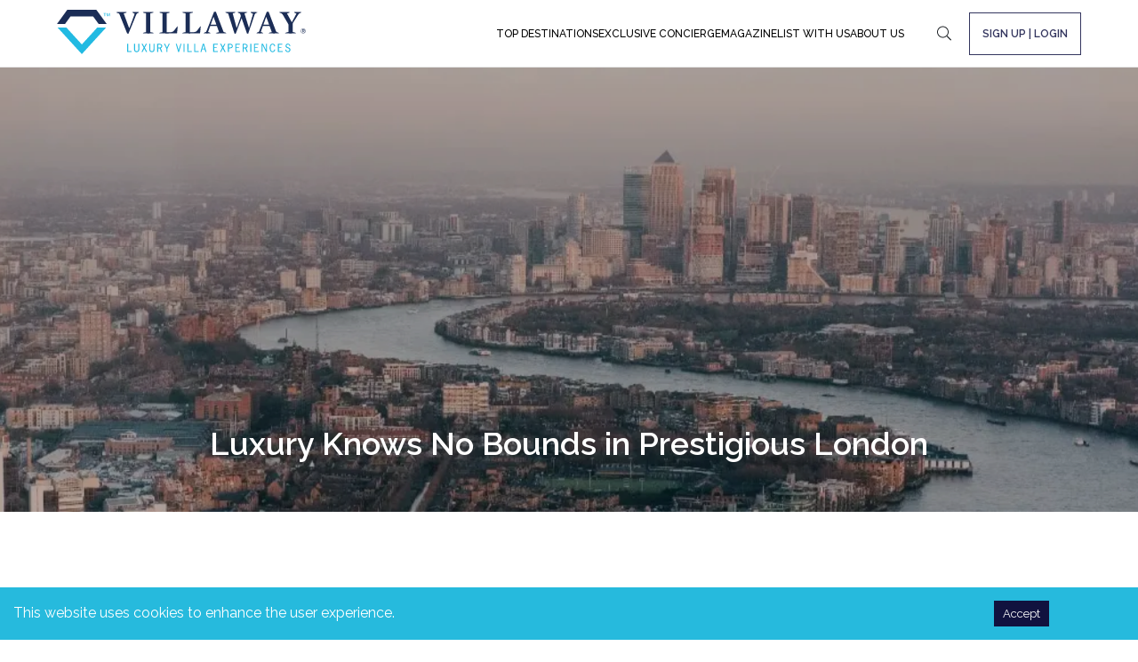

--- FILE ---
content_type: text/html; charset=utf-8
request_url: https://www.villaway.com/magazine/luxury-knows-no-bounds-in-prestigious-london-103068
body_size: 109924
content:
<!DOCTYPE html><html lang="en"><head><title>Luxury Knows No Bounds in Prestigious London</title><link rel="icon" type="image/x-icon" href="[data-uri]"/><link rel="manifest" href="https://cdn.villaway.com/202303/static/images/manifest.json"/><meta charSet="utf-8"/><meta name="viewport" content="width=device-width, initial-scale=1.0, maximum-scale=1.0, user-scalable=no"/><meta name="description" content="Samuel Johnson famously said; &amp;ldquo;when a man is tired of London, he is tired of life; for there is in London all that life can afford.&amp;rdquo; Today a..."/><link rel="canonical" href="https://www.villaway.com/magazine/luxury-knows-no-bounds-in-prestigious-london-103068"/><meta name="keywords" content="luxury vacation rentals, villas for rent, mansions for rent,Travel,Europe,London,England,Magazine"/><meta property="fb:app_id" content="139025496181518"/><meta property="og:site_name" content="VILLAWAY"/><meta property="og:url" content="https://www.villaway.com/magazine/luxury-knows-no-bounds-in-prestigious-london-103068"/><meta property="og:title" content="Luxury Knows No Bounds in Prestigious London"/><meta property="og:description" content="Samuel Johnson famously said; &amp;ldquo;when a man is tired of London, he is tired of life; for there is in London all that life can afford.&amp;rdquo; Today a..."/><meta property="og:image" content="https://cdn.cellmobs.com/202303/images/553a8dd9e4b086a36babbbe2/tdork6l18w_202303.jpg"/><meta property="og:type" content="website"/><meta property="og:locale" content="en_US"/><meta name="twitter:url" content="https://www.villaway.com/magazine/luxury-knows-no-bounds-in-prestigious-london-103068"/><meta name="twitter:title" content="Luxury Knows No Bounds in Prestigious London"/><meta name="twitter:description" content="Samuel Johnson famously said; &amp;ldquo;when a man is tired of London, he is tired of life; for there is in London all that life can afford.&amp;rdquo; Today a..."/><meta name="twitter:image" content="https://cdn.cellmobs.com/202303/images/553a8dd9e4b086a36babbbe2/tdork6l18w_202303.jpg"/><link rel="preconnect" href="https://cdn.villaway.com"/><link rel="dns-prefetch" href="https://cdn.villaway.com"/><meta name="next-head-count" content="22"/><link rel="stylesheet" href="https://maxcdn.bootstrapcdn.com/bootstrap/4.0.0/css/bootstrap.min.css" integrity="sha384-Gn5384xqQ1aoWXA+058RXPxPg6fy4IWvTNh0E263XmFcJlSAwiGgFAW/dAiS6JXm" crossorigin="anonymous"/><link rel="stylesheet" href="/css/flickity.min.css"/><iframe src="https://tag.trovo-tag.com/c4579a24b81c0b676b451f995679589c" width="1" height="1" style="visibility:hidden;display:none"></iframe><link rel="preload" href="/_next/static/media/e807dee2426166ad-s.p.woff2" as="font" type="font/woff2" crossorigin="anonymous" data-next-font="size-adjust"/><link rel="preload" href="/_next/static/media/630c17af355fa44e-s.p.woff2" as="font" type="font/woff2" crossorigin="anonymous" data-next-font="size-adjust"/><link rel="preload" href="/_next/static/css/dfa2fb72a10905ba.css" as="style"/><link rel="stylesheet" href="/_next/static/css/dfa2fb72a10905ba.css" data-n-g=""/><link rel="preload" href="/_next/static/css/48670cafd2f709e8.css" as="style"/><link rel="stylesheet" href="/_next/static/css/48670cafd2f709e8.css" data-n-p=""/><noscript data-n-css=""></noscript><script defer="" nomodule="" src="/_next/static/chunks/polyfills-c67a75d1b6f99dc8.js"></script><script defer="" src="/_next/static/chunks/2898.e3724d94e7fb3707.js"></script><script src="/_next/static/chunks/webpack-788fcc413da0aee3.js" defer=""></script><script src="/_next/static/chunks/framework-fee8a7e75612eda8.js" defer=""></script><script src="/_next/static/chunks/main-d0fad612e2b548a3.js" defer=""></script><script src="/_next/static/chunks/pages/_app-a97a8e6c90889d72.js" defer=""></script><script src="/_next/static/chunks/1187-90aa02129141e8b3.js" defer=""></script><script src="/_next/static/chunks/1962-716e3e11ecad341d.js" defer=""></script><script src="/_next/static/chunks/2442-fba5604aace70deb.js" defer=""></script><script src="/_next/static/chunks/8969-ba6da9f83ca5e221.js" defer=""></script><script src="/_next/static/chunks/5754-91210c65ad485a84.js" defer=""></script><script src="/_next/static/chunks/1960-79cd08b95e35c670.js" defer=""></script><script src="/_next/static/chunks/155-e2721fd4a1c64ee0.js" defer=""></script><script src="/_next/static/chunks/3894-59cd3242155fe391.js" defer=""></script><script src="/_next/static/chunks/1713-142536bb9293a7dd.js" defer=""></script><script src="/_next/static/chunks/pages/magazine/%5Bpath%5D-b3899da153489345.js" defer=""></script><script src="/_next/static/LM7egJiRYfepef6-Z67sW/_buildManifest.js" defer=""></script><script src="/_next/static/LM7egJiRYfepef6-Z67sW/_ssgManifest.js" defer=""></script><style id="__jsx-2398961490">:root{--font-open-sans:'__Open_Sans_c89120', '__Open_Sans_Fallback_c89120';--font-raleway:'__Raleway_89f169', '__Raleway_Fallback_89f169'}</style></head><body><div id="__next"><div><script>
                !function(f,b,e,v,n,t,s)
                {if(f.fbq)return;n=f.fbq=function(){n.callMethod?
                n.callMethod.apply(n,arguments):n.queue.push(arguments)};
                if(!f._fbq)f._fbq=n;n.push=n;n.loaded=!0;n.version='2.0';
                n.queue=[];t=b.createElement(e);t.async=!0;
                t.src=v;s=b.getElementsByTagName(e)[0];
                s.parentNode.insertBefore(t,s)}(window, document,'script',
                'https://connect.facebook.net/en_US/fbevents.js');
                fbq('init', '1260969127920933');
                fbq('track', 'PageView');
              </script><noscript><img height="1" width="1" style="display:none"
          src="https://www.facebook.com/tr?id=1260969127920933&ev=PageView&noscript=1" /></noscript><script async="" src="https://tag.pearldiver.io/ldc.js?pid=680d9792e79c3ebd5aa73e7b897ba538&amp;aid=16de03f2"></script><script type="text/javascript" src="https://reputationhub.site/reputation/assets/review-widget.js"></script><div><div data-chat-widget="true" data-style="--chat-widget-primary-color: #188BF6; --chat-widget-active-color:#188BF6 ;--chat-widget-bubble-color: #188BF6" data-location-id="KCKSM0O1K0eF8jI4FDSQ" data-prompt-msg="Hi there, want to book a villa? Speak to an expert now!" data-use-email-field="true" data-prompt-avatar="https://firebasestorage.googleapis.com/v0/b/highlevel-backend.appspot.com/o/locationPhotos%2FKCKSM0O1K0eF8jI4FDSQ%2Fchat-widget-person?alt=media&amp;token=872c21f8-3865-496f-877f-4f64013a7fac"></div></div></div></div><script id="__NEXT_DATA__" type="application/json">{"props":{"tagsPage":{"content":[{"id":"62fc0080b23a315d60cb370f","name":" Marsala","tag":"_marsala","path":"europe:italy:_marsala","lastModified":1768728387698,"dateCreated":1768728387698,"names":{"en":" Marsala"},"parentTag":"italy","level":3,"href":"europe-italy-marsala"},{"id":"62fc680db23a315d60cb3787","name":" Savelletri Di Fasano","tag":"_savelletri_di_fasano","path":"europe:italy:_savelletri_di_fasano","lastModified":1768728387698,"dateCreated":1768728387698,"names":{"en":" Savelletri Di Fasano"},"parentTag":"italy","level":3,"href":"europe-italy-savelletri-di-fasano"},{"id":"5679ba0ce4b078b3ac164a26","name":"7 Mile Beach","tag":"7_mile_beach","path":"caribbean:cayman_islands:grand_cayman:7_mile_beach","lastModified":1768728387698,"dateCreated":1768728387698,"names":{"en":"7 Mile Beach"},"parentTag":"grand_cayman","level":4,"href":"caribbean-cayman-islands-grand-cayman-7-mile-beach"},{"id":"56abda9ee4b0b2f1d504d7e6","name":"Abaco","tag":"abaco","path":"caribbean:bahamas:abaco","lastModified":1768728387698,"dateCreated":1768728387698,"names":{"en":"Abaco"},"parentTag":"bahamas","level":3,"href":"caribbean-bahamas-abaco"},{"id":"65e1036e7c748b39b7a97ad6","name":"Aborim","tag":"aborim","path":"europe:portugal:aborim","lastModified":1768728387698,"dateCreated":1768728387698,"names":{"en":"Aborim"},"parentTag":"portugal","level":3,"href":"europe-portugal-aborim"},{"id":"62fc31d6b23a315d60cb3729","name":"Acireale","tag":"acireale","path":"europe:italy:acireale","lastModified":1768728387698,"dateCreated":1768728387698,"names":{"en":"Acireale"},"parentTag":"italy","level":3,"href":"europe-italy-acireale"},{"id":"65e18a827c748b39b7a99c34","name":"Adeje","tag":"adeje","path":"spain_canary_islands:adeje","lastModified":1768728387698,"dateCreated":1768728387698,"names":{"en":"Adeje"},"parentTag":"spain_canary_islands","level":2,"href":"spain-canary-islands-adeje"},{"id":"65e167417c748b39b7a998f3","name":"Afife","tag":"afife","path":"europe:portugal:afife","lastModified":1768728387698,"dateCreated":1768728387698,"names":{"en":"Afife"},"parentTag":"portugal","level":3,"href":"europe-portugal-afife"},{"id":"553973afe4b08b8483a50687","name":"Africa","tag":"africa","path":"africa","lastModified":1768728387698,"dateCreated":1768728387698,"names":{"en":"Africa"},"parentTag":"","level":1,"href":"africa"},{"id":"65ef59f9b62ed6203f225f78","name":"Agazzano","tag":"agazzano","path":"agazzano","lastModified":1768728387698,"dateCreated":1768728387698,"names":{"en":"Agazzano"},"parentTag":"emilia_romagna","level":1,"href":"agazzano"},{"id":"62c30c7b251c9c50e3c36d5a","name":"Agios Ioannis","tag":"agios_ioannis","path":"europe:greece:mykonos:agios_ioannis","lastModified":1768728387698,"dateCreated":1768728387698,"names":{"en":"Agios Ioannis"},"parentTag":"mykonos","level":4,"href":"europe-greece-mykonos-agios-ioannis"},{"id":"65e102687c748b39b7a9790f","name":"Agios Ioannis Diakoftis","tag":"agios_ioannis_diakoftis","path":"europe:greece:agios_ioannis_diakoftis","lastModified":1768728387698,"dateCreated":1768728387698,"names":{"en":"Agios Ioannis Diakoftis"},"parentTag":"greece","level":3,"href":"europe-greece-agios-ioannis-diakoftis"},{"id":"62c31b69251c9c50e3c36d5d","name":"Agios Lazaros","tag":"agios_lazaros","path":"europe:greece:mykonos:agios_lazaros","lastModified":1768728387698,"dateCreated":1768728387698,"names":{"en":"Agios Lazaros"},"parentTag":"mykonos","level":4,"href":"europe-greece-mykonos-agios-lazaros"},{"id":"56b4fecce4b0b2f1d50535f5","name":"Agios Nikolaos","tag":"agios_nikolaos","path":"europe:greece:zakynthos:agios_nikolaos","lastModified":1768728387698,"dateCreated":1768728387698,"names":{"en":"Agios Nikolaos"},"parentTag":"zakynthos","level":4,"href":"europe-greece-zakynthos-agios-nikolaos"},{"id":"6564e0bb83d0204ef3797385","name":"Agios Nikolaos Municipality","tag":"agios_nikolaos_municipality","path":"europe:greece:agios_nikolaos_municipality","lastModified":1768728387698,"dateCreated":1768728387698,"names":{"en":"Agios Nikolaos Municipality"},"parentTag":"greece","level":3,"href":"europe-greece-agios-nikolaos-municipality"},{"id":"62c2f1c2251c9c50e3c36d50","name":"Agios Sostis","tag":"agios_sostis","path":"europe:greece:mykonos:agios_sostis","lastModified":1768728387698,"dateCreated":1768728387698,"names":{"en":"Agios Sostis"},"parentTag":"mykonos","level":4,"href":"europe-greece-mykonos-agios-sostis"},{"id":"6564ddfd83d0204ef379735e","name":"Agios Vasileios","tag":"agios_vasileios","path":"europe:greece:agios_vasileios","lastModified":1768728387698,"dateCreated":1768728387698,"names":{"en":"Agios Vasileios"},"parentTag":"greece","level":3,"href":"europe-greece-agios-vasileios"},{"id":"59122b1be4b056f798f03f26","name":"Agoura Hills","tag":"agoura_hills","path":"north_america:usa:california:los_angeles:agoura_hills","lastModified":1768728387698,"dateCreated":1768728387698,"names":{"en":"Agoura Hills"},"parentTag":"los_angeles","level":5,"href":"north-america-usa-california-los-angeles-agoura-hills"},{"id":"568d55f8e4b04fbd41591186","name":"Agrari","tag":"agrari","path":"europe:greece:mykonos:agrari","lastModified":1768728387698,"dateCreated":1768728387698,"names":{"en":"Agrari"},"parentTag":"mykonos","level":4,"href":"europe-greece-mykonos-agrari"},{"id":"6605b96624a8e73cc96944c9","name":"Aguacate","tag":"aguacate","path":"north_america:mexico:aguacate","lastModified":1768728387698,"dateCreated":1768728387698,"names":{"en":"Aguacate"},"parentTag":"mexico","level":3,"href":"north-america-mexico-aguacate"},{"id":"59039e84e4b056f798db919a","name":"Ahangama","tag":"ahangama","path":"asia:sri_lanka:ahangama","lastModified":1768728387698,"dateCreated":1768728387698,"names":{"en":"Ahangama"},"parentTag":"sri_lanka","level":3,"href":"asia-sri-lanka-ahangama"},{"id":"65e1035a7c748b39b7a97a7f","name":"Ait Merzeq","tag":"ait_merzeq","path":"africa:morocco:ait_merzeq","lastModified":1768728387698,"dateCreated":1768728387698,"names":{"en":"Ait Merzeq"},"parentTag":"morocco","level":3,"href":"africa-morocco-ait-merzeq"},{"id":"65e102237c748b39b7a978c4","name":"Aix En Provence","tag":"aix_en_provence","path":"europe:france:provence_alpes_cote_d_azur:aix_en_provence","lastModified":1768728387698,"dateCreated":1768728387698,"names":{"en":"Aix-en-Provence"},"parentTag":"provence_alpes_cote_d_azur","level":4,"href":"europe-france-provence-alpes-cote-d-azur-aix-en-provence"},{"id":"56afa3dbe4b0b2f1d504e5b8","name":"Akumal","tag":"akumal","path":"north_america:mexico:riviera_maya:akumal","lastModified":1768728387698,"dateCreated":1768728387698,"names":{"en":"Akumal"},"parentTag":"riviera_maya","level":4,"href":"north-america-mexico-riviera-maya-akumal"},{"id":"654e7957cc256c3e81d03712","name":"Alajuela","tag":"alajuela","path":"central_america:costa_rica:alajuela","lastModified":1768728387698,"dateCreated":1768728387698,"names":{"lang":"Alajuela"},"parentTag":"costa_rica","level":3,"href":"central-america-costa-rica-alajuela"},{"id":"66394b6b662ed50e6cc82351","name":"Alaro","tag":"alaro","path":"europe:spain:balearic_islands:mallorca:alaro","lastModified":1768728387698,"dateCreated":1768728387698,"names":{"en":"Alaro"},"parentTag":"mallorca","level":5,"href":"europe-spain-balearic-islands-mallorca-alaro"},{"id":"56b4f6a0e4b0b2f1d50534dc","name":"Albas","tag":"albas","path":"europe:france:southwest_france:albas","lastModified":1768728387698,"dateCreated":1768728387698,"names":{"en":"Albas"},"parentTag":"southwest_france","level":4,"href":"europe-france-southwest-france-albas"},{"id":"65e1654c7c748b39b7a998c5","name":"Alcabideche","tag":"alcabideche","path":"europe:portugal:alcabideche","lastModified":1768728387698,"dateCreated":1768728387698,"names":{"en":"Alcabideche"},"parentTag":"portugal","level":3,"href":"europe-portugal-alcabideche"},{"id":"65e765687c748b39b7aa48f3","name":"Alcacer Do Sal","tag":"alcacer_do_sal","path":"europe:portugal:setubal:alcacer_do_sal","lastModified":1768728387698,"dateCreated":1768728387698,"names":{"en":"Alcacer do Sal"},"parentTag":"setubal","level":4,"href":"europe-portugal-setubal-alcacer-do-sal"},{"id":"65e185d17c748b39b7a99bc6","name":"Alcaucin","tag":"alcaucin","path":"europe:spain:alcaucin","lastModified":1768728387698,"dateCreated":1768728387698,"names":{"en":"Alcaucín"},"parentTag":"spain","level":3,"href":"europe-spain-alcaucin"},{"id":"62c21ae8e4870679a886319b","name":"Alcudia","tag":"alcudia","path":"europe:spain:mallorca:alcudia","lastModified":1768728387698,"dateCreated":1768728387698,"names":{"en":"Alcudia"},"parentTag":"mallorca","level":4,"href":"europe-spain-mallorca-alcudia"},{"id":"62c31c47251c9c50e3c36d5e","name":"Aleomandra","tag":"aleomandra","path":"europe:greece:mykonos:aleomandra","lastModified":1768728387698,"dateCreated":1768728387698,"names":{"en":"Aleomandra"},"parentTag":"mykonos","level":4,"href":"europe-greece-mykonos-aleomandra"},{"id":"56b4fc95e4b0b2f1d505356f","name":"Algarve","tag":"algarve","path":"europe:portugal:algarve","lastModified":1768728387698,"dateCreated":1768728387698,"names":{"en":"Algarve"},"parentTag":"portugal","level":3,"href":"europe-portugal-algarve"},{"id":"65e102807c748b39b7a9794e","name":"Allerona","tag":"allerona","path":"europe:italy:allerona","lastModified":1768728387698,"dateCreated":1768728387698,"names":{"en":"Allerona"},"parentTag":"italy","level":3,"href":"europe-italy-allerona"},{"id":"65e1036b7c748b39b7a97aca","name":"Almansil","tag":"almansil","path":"europe:portugal:almansil","lastModified":1768728387698,"dateCreated":1768728387698,"names":{"en":"Almansil"},"parentTag":"portugal","level":3,"href":"europe-portugal-almansil"},{"id":"56b4ff48e4b0b2f1d5053617","name":"Almirida","tag":"almirida","path":"europe:greece:crete:almirida","lastModified":1768728387698,"dateCreated":1768728387698,"names":{"en":"Almirida"},"parentTag":"crete","level":4,"href":"europe-greece-crete-almirida"},{"id":"666b20d798f48d27319efa2b","name":"Alpes","tag":"alpes","path":"europe:france:alpes","lastModified":1768728387706,"dateCreated":1768728387706,"names":{"lang":"Alpes"},"parentTag":"france","level":3,"href":"europe-france-alpes"},{"id":"65ca704c37b99a57cf5b2d37","name":"Alpilles","tag":"alpilles","path":"europe:france:alpilles","lastModified":1768728387706,"dateCreated":1768728387706,"names":{"lang":"Alpilles"},"parentTag":"france","level":3,"href":"europe-france-alpilles"},{"id":"56942a2ae4b00e2f8fb138f4","name":"Alpilles Area","tag":"alpilles_area","path":"europe:france:provence:alpilles_area","lastModified":1768728387706,"dateCreated":1768728387706,"names":{"en":"Alpilles Area"},"parentTag":"provence","level":4,"href":"europe-france-provence-alpilles-area"},{"id":"62fc2e1ab23a315d60cb3721","name":"Amalfi","tag":"amalfi","path":"europe:italy:amalfi","lastModified":1768728387706,"dateCreated":1768728387706,"names":{"en":"Amalfi"},"parentTag":"italy","level":3,"href":"europe-italy-amalfi"},{"id":"55355c49b301dd26f404540a","name":"Amalfi Coast","tag":"amalfi_coast","path":"europe:italy:amalfi_coast","lastModified":1768728387707,"dateCreated":1768728387707,"names":{"en":"Amalfi Coast"},"parentTag":"italy","level":3,"href":"europe-italy-amalfi-coast"},{"id":"56afb3f1e4b0b2f1d504e78b","name":"Amapas","tag":"amapas","path":"north_america:mexico:puerto_vallarta:amapas","lastModified":1768728387707,"dateCreated":1768728387707,"names":{"en":"Amapas"},"parentTag":"puerto_vallarta","level":4,"href":"north-america-mexico-puerto-vallarta-amapas"},{"id":"5679c4f7e4b078b3ac164bb9","name":"Amapas Beach","tag":"amapas_beach","path":"north_america:mexico:puerto_vallarta:amapas_beach","lastModified":1768728387707,"dateCreated":1768728387707,"names":{"en":"Amapas Beach"},"parentTag":"puerto_vallarta","level":4,"href":"north-america-mexico-puerto-vallarta-amapas-beach"},{"id":"65e189367c748b39b7a99c10","name":"Amarilla Golf","tag":"amarilla_golf","path":"europe:spain:amarilla_golf","lastModified":1768728387707,"dateCreated":1768728387707,"names":{"en":"Amarilla Golf"},"parentTag":"spain","level":3,"href":"europe-spain-amarilla-golf"},{"id":"5679d4efe4b078b3ac164dae","name":"Ambergris Caye","tag":"ambergris_caye","path":"central_america:belize:ambergris_caye","lastModified":1768728387707,"dateCreated":1768728387707,"names":{"en":"Ambergris Caye"},"parentTag":"belize","level":3,"href":"central-america-belize-ambergris-caye"},{"id":"65e1375c7c748b39b7a994cf","name":"Ammochostos","tag":"ammochostos","path":"ammochostos","lastModified":1768728387707,"dateCreated":1768728387707,"names":{"en":"Ammochostos"},"parentTag":"cyprus","level":1,"href":"ammochostos"},{"id":"56b11ab5e4b0b2f1d504fbdd","name":"Amuk Bay","tag":"amuk_bay","path":"asia:indonesia:bali:amuk_bay","lastModified":1768728387707,"dateCreated":1768728387707,"names":{"en":"Amuk Bay"},"parentTag":"bali","level":4,"href":"asia-indonesia-bali-amuk-bay"},{"id":"62fc5ed2b23a315d60cb377c","name":"Anacapri","tag":"anacapri","path":"europe:italy:anacapri","lastModified":1768728387707,"dateCreated":1768728387707,"names":{"en":"Anacapri"},"parentTag":"italy","level":3,"href":"europe-italy-anacapri"},{"id":"56b4fb55e4b0b2f1d5053547","name":"Anavyssos","tag":"anavyssos","path":"europe:greece:anavyssos","lastModified":1768728387707,"dateCreated":1768728387707,"names":{"en":"Anavyssos"},"parentTag":"greece","level":3,"href":"europe-greece-anavyssos"},{"id":"55355c4bb301dd26f4045412","name":"Andalusia","tag":"andalusia","path":"europe:spain:andalusia","lastModified":1768728387707,"dateCreated":1768728387707,"names":{"en":"Andalusia"},"parentTag":"spain","level":3,"href":"europe-spain-andalusia"},{"id":"62c20c9ce4870679a8863192","name":"Andratx","tag":"andratx","path":"europe:spain:mallorca:andratx","lastModified":1768728387707,"dateCreated":1768728387707,"names":{"en":"Andratx"},"parentTag":"mallorca","level":4,"href":"europe-spain-mallorca-andratx"},{"id":"675b5a92443ab228e29e0c0c","name":"Andros","tag":"andros","path":"europe:greece:andros","lastModified":1768728387707,"dateCreated":1768728387707,"names":{"lang":"Andros"},"parentTag":"greece","level":3,"href":"europe-greece-andros"},{"id":"5679d06ee4b078b3ac164d46","name":"Anegada","tag":"anegada","path":"caribbean:british_virgin_islands:anegada","lastModified":1768728387707,"dateCreated":1768728387707,"names":{"en":"Anegada"},"parentTag":"british_virgin_islands","level":3,"href":"caribbean-british-virgin-islands-anegada"},{"id":"654e7e4da434c05c39c697c2","name":"Anghiari","tag":"anghiari","path":"europe:italy:tuscany:anghiari","lastModified":1768728387707,"dateCreated":1768728387707,"names":{"en":"Anghiari"},"parentTag":"tuscany","level":4,"href":"europe-italy-tuscany-anghiari"},{"id":"65e1009b7c748b39b7a97841","name":"Angles","tag":"angles","path":"europe:france:angles","lastModified":1768728387707,"dateCreated":1768728387707,"names":{"en":"Angles"},"parentTag":"france","level":3,"href":"europe-france-angles"},{"id":"56b4f078e4b0b2f1d50533b0","name":"Anglet","tag":"anglet","path":"europe:france:biarritz:anglet","lastModified":1768728387707,"dateCreated":1768728387707,"names":{"en":"Anglet"},"parentTag":"biarritz","level":4,"href":"europe-france-biarritz-anglet"},{"id":"68a69880c642af3bbc355c5e","name":"Angra dos Reis","tag":"angra_dos_reis","path":"south_america:brazil:rio_de_janiero:angra_dos_reis","lastModified":1768728387707,"dateCreated":1768728387707,"names":{"lang":"Angra dos Reis"},"parentTag":"rio_de_janiero","level":4,"href":"south-america-brazil-rio-de-janiero-angra-dos-reis"},{"id":"55355c4cb301dd26f404541f","name":"Anguilla","tag":"anguilla","path":"caribbean:anguilla","lastModified":1768728387707,"dateCreated":1768728387707,"names":{"en":"Anguilla"},"parentTag":"caribbean","level":2,"href":"caribbean-anguilla"},{"id":"5994839fe4b00e1fad3e9b72","name":"Anini","tag":"anini","path":"north_america:usa:hawaii:kauai:anini","lastModified":1768728387707,"dateCreated":1768728387707,"names":{"en":"Anini"},"parentTag":"kauai","level":5,"href":"north-america-usa-hawaii-kauai-anini"},{"id":"62c303a6251c9c50e3c36d56","name":"Ano Mera","tag":"ano_mera","path":"europe:greece:mykonos:ano_mera","lastModified":1768728387707,"dateCreated":1768728387707,"names":{"en":"Ano Mera"},"parentTag":"mykonos","level":4,"href":"europe-greece-mykonos-ano-mera"},{"id":"56957740e4b00e2f8fb14812","name":"Anse Des Cayes","tag":"anse_des_cayes","path":"caribbean:st_barts:anse_des_cayes","lastModified":1768728387707,"dateCreated":1768728387707,"names":{"en":"Anse Des Cayes"},"parentTag":"st_barts","level":3,"href":"caribbean-st-barts-anse-des-cayes"},{"id":"56957467e4b00e2f8fb147e1","name":"Anse Marcel","tag":"anse_marcel","path":"caribbean:st_martin:anse_marcel","lastModified":1768728387707,"dateCreated":1768728387707,"names":{"en":"Anse Marcel"},"parentTag":"st_martin","level":3,"href":"caribbean-st-martin-anse-marcel"},{"id":"63e18b9d521a0d424bcba927","name":"Anse de Lorient","tag":"anse_de_lorient","path":"caribbean:st_barts:anse_de_lorient","lastModified":1768728387707,"dateCreated":1768728387707,"parentTag":"st_barts","level":3,"href":"caribbean-st-barts-anse-de-lorient"},{"id":"56aaa245e4b0b2f1d504cf46","name":"Anse des Lezards","tag":"anse_des_lezards","path":"caribbean:st_barts:anse_des_lezards","lastModified":1768728387707,"dateCreated":1768728387707,"names":{"en":"Anse des Lezards"},"parentTag":"st_barts","level":3,"href":"caribbean-st-barts-anse-des-lezards"},{"id":"65e193d97c748b39b7a99d08","name":"Antalya","tag":"antalya","path":"asia:turkey:antalya","lastModified":1768728387707,"dateCreated":1768728387707,"names":{"en":"Antalya"},"parentTag":"turkey","level":3,"href":"asia-turkey-antalya"},{"id":"67db1dc1f6351f570a226dea","name":"Antalya Province","tag":"antalya_province","path":"asia:turkey:antalya_province","lastModified":1768728387707,"dateCreated":1768728387707,"names":{"en":"Antalya Province"},"parentTag":"turkey","level":3,"href":"asia-turkey-antalya-province"},{"id":"65e102147c748b39b7a97899","name":"Antibes","tag":"antibes","path":"europe:france:antibes","lastModified":1768728387707,"dateCreated":1768728387707,"names":{"en":"Antibes"},"parentTag":"france","level":3,"href":"europe-france-antibes"},{"id":"56a6c6a0e4b08d005ac480e6","name":"Antigua","tag":"antigua","path":"caribbean:antigua","lastModified":1768728387707,"dateCreated":1768728387707,"names":{"en":"Antigua"},"parentTag":"caribbean","level":2,"href":"caribbean-antigua"},{"id":"61706adfca7f420001e420b5","name":"Anzio","tag":"anzio","path":"europe:italy:anzio","lastModified":1768728387707,"dateCreated":1768728387707,"names":{"en":"Anzio"},"parentTag":"italy","level":3,"href":"europe-italy-anzio"},{"id":"6931bfdcdae7970e15cd9f98","name":"Aosta Valley","tag":"aosta_valley","path":"europe:france:aosta_valley","lastModified":1768728387707,"dateCreated":1768728387707,"names":{"lang":"Aosta Valley"},"parentTag":"france","level":3,"href":"europe-france-aosta-valley"},{"id":"65e1024f7c748b39b7a978d7","name":"Apokoronos","tag":"apokoronos","path":"europe:greece:apokoronos","lastModified":1768728387707,"dateCreated":1768728387707,"names":{"en":"Apokoronos"},"parentTag":"greece","level":3,"href":"europe-greece-apokoronos"},{"id":"636aba0750843c5559c442d8","name":"Apulia","tag":"apulia","path":"europe:italy:apulia","lastModified":1768728387707,"dateCreated":1768728387707,"parentTag":"italy","level":3,"href":"europe-italy-apulia"},{"id":"56b4efaae4b0b2f1d505338a","name":"Aquitaine","tag":"aquitaine","path":"europe:france:aquitaine","lastModified":1768728387707,"dateCreated":1768728387707,"names":{"en":"Aquitaine"},"parentTag":"france","level":3,"href":"europe-france-aquitaine"},{"id":"65e193327c748b39b7a99cf5","name":"Aracena","tag":"aracena","path":"europe:spain:aracena","lastModified":1768728387707,"dateCreated":1768728387707,"names":{"en":"Aracena"},"parentTag":"spain","level":3,"href":"europe-spain-aracena"},{"id":"65cfa8d37c748b39b7a8a088","name":"Arbanija","tag":"arbanija","path":"europe:croatia:dalmatiasko_dalmatinska:split:split:trogir:arbanija","lastModified":1768728387707,"dateCreated":1768728387707,"names":{"en":"Arbanija"},"parentTag":"trogir","level":4,"href":"europe-croatia-dalmatiasko-dalmatinska-split-split-trogir-arbanija"},{"id":"56940dd9e4b00e2f8fb13639","name":"Arcachon Coast","tag":"arcachon_coast","path":"europe:france:arcachon_coast","lastModified":1768728387707,"dateCreated":1768728387707,"names":{"en":"Arcachon Coast"},"parentTag":"france","level":3,"href":"europe-france-arcachon-coast"},{"id":"65e103677c748b39b7a97ab7","name":"Arcos","tag":"arcos","path":"europe:portugal:arcos","lastModified":1768728387707,"dateCreated":1768728387707,"names":{"en":"Arcos"},"parentTag":"portugal","level":3,"href":"europe-portugal-arcos"},{"id":"667e9dd89915b62f3912c4de","name":"Argentina","tag":"argentina","path":"south_america:argentina","lastModified":1768728387707,"dateCreated":1768728387707,"names":{"lang":"Argentina"},"parentTag":"south_america","level":2,"href":"south-america-argentina"},{"id":"5679e2dbe4b078b3ac164ea4","name":"Arizona","tag":"arizona","path":"north_america:usa:arizona","lastModified":1768728387707,"dateCreated":1768728387707,"names":{"en":"Arizona"},"parentTag":"usa","level":3,"href":"north-america-usa-arizona"},{"id":"64d0f741754cba08fd099d45","name":"Arlberg","tag":"arlberg","path":"europe:austria:austrian_alps:arlberg","lastModified":1768728387707,"dateCreated":1768728387707,"names":{"en":"Arlberg"},"parentTag":"austrian_alps","level":4,"href":"europe-austria-austrian-alps-arlberg"},{"id":"65af1a89d7d180700eb80538","name":"Arlington","tag":"arlington","path":"north_america:usa:texas:arlington","lastModified":1768728387707,"dateCreated":1768728387707,"names":{"en":"Arlington"},"parentTag":"texas","level":4,"href":"north-america-usa-texas-arlington"},{"id":"65e16fa37c748b39b7a99993","name":"Armacao De Pera","tag":"armacao_de_pera","path":"europe:portugal:faro:armacao_de_pera","lastModified":1768728387707,"dateCreated":1768728387707,"names":{"en":"Armacao de Pera"},"parentTag":"faro","level":4,"href":"europe-portugal-faro-armacao-de-pera"},{"id":"65e16d7b7c748b39b7a9996c","name":"Aroeira","tag":"aroeira","path":"europe:portugal:aroeira","lastModified":1768728387707,"dateCreated":1768728387707,"names":{"en":"Aroeira"},"parentTag":"portugal","level":3,"href":"europe-portugal-aroeira"},{"id":"65b01e66d7d180700eb80835","name":"Arroyo Seco","tag":"arroyo_seco","path":"arroyo_seco","lastModified":1768728387707,"dateCreated":1768728387707,"parentTag":"destinations","level":1,"href":"arroyo-seco"},{"id":"62d937c8e4870679a886331a","name":"Arta","tag":"arta","path":"europe:spain:mallorca:arta","lastModified":1768728387707,"dateCreated":1768728387707,"names":{"en":"Arta"},"parentTag":"mallorca","level":4,"href":"europe-spain-mallorca-arta"},{"id":"568d5aeae4b04fbd415911ac","name":"Aruba","tag":"aruba","path":"caribbean:aruba","lastModified":1768728387707,"dateCreated":1768728387707,"names":{"en":"Aruba"},"parentTag":"caribbean","level":2,"href":"caribbean-aruba"},{"id":"553973b3e4b08b8483a50689","name":"Asia","tag":"asia","path":"asia","lastModified":1768728387707,"dateCreated":1768728387707,"names":{"en":"Asia"},"parentTag":"","level":1,"href":"asia"},{"id":"55355c4bb301dd26f404541b","name":"Aspen","tag":"aspen","path":"north_america:usa:us_mountain:colorado:aspen","lastModified":1768728387707,"dateCreated":1768728387707,"names":{"en":"Aspen"},"parentTag":"colorado","level":4,"href":"north-america-usa-us-mountain-colorado-aspen"},{"id":"65ef61deb62ed6203f226330","name":"Asse Le Boisne","tag":"asse_le_boisne","path":"europe:france:asse_le_boisne","lastModified":1768728387707,"dateCreated":1768728387707,"names":{"en":"Assé-le-Boisne"},"parentTag":"france","level":3,"href":"europe-france-asse-le-boisne"},{"id":"65a968a6d7d180700eb7a50c","name":"Asteri","tag":"asteri","path":"europe:greece:asteri","lastModified":1768728387707,"dateCreated":1768728387707,"names":{"en":"Asteri"},"parentTag":"greece","level":3,"href":"europe-greece-asteri"},{"id":"568c6ffde4b04fbd41590f8e","name":"Atlantic Coast Central","tag":"atlantic_coast_central","path":"north_america:usa:florida:atlantic_coast_central","lastModified":1768728387707,"dateCreated":1768728387707,"names":{"en":"Atlantic Coast Central"},"parentTag":"florida","level":4,"href":"north-america-usa-florida-atlantic-coast-central"},{"id":"56b3d17de4b0b2f1d5052cb5","name":"Aubeterre-sur-Dronn","tag":"aubeterre_sur_dronn","path":"europe:france:southwest_france:aubeterre_sur_dronn","lastModified":1768728387707,"dateCreated":1768728387707,"names":{"en":"Aubeterre-sur-Dronn"},"parentTag":"southwest_france","level":4,"href":"europe-france-southwest-france-aubeterre-sur-dronn"},{"id":"56b4e6a1e4b0b2f1d50532b3","name":"Aude","tag":"aude","path":"europe:france:languedoc:aude","lastModified":1768728387707,"dateCreated":1768728387707,"names":{"en":"Aude"},"parentTag":"languedoc","level":4,"href":"europe-france-languedoc-aude"},{"id":"5679e264e4b078b3ac164e98","name":"Audierne","tag":"audierne","path":"europe:france:brittany:audierne","lastModified":1768728387707,"dateCreated":1768728387707,"names":{"en":"Audierne"},"parentTag":"brittany","level":4,"href":"europe-france-brittany-audierne"},{"id":"62fc5b5bb23a315d60cb3778","name":"Augusta","tag":"augusta","path":"europe:italy:augusta","lastModified":1768728387707,"dateCreated":1768728387707,"names":{"en":"Augusta"},"parentTag":"italy","level":3,"href":"europe-italy-augusta"},{"id":"568c3550e4b065823623ff55","name":"Australia","tag":"australia","path":"australia","lastModified":1768728387707,"dateCreated":1768728387707,"names":{"en":"Australia"},"parentTag":"","level":1,"href":"australia"},{"id":"5679e197e4b078b3ac164e89","name":"Austria","tag":"austria","path":"europe:austria","lastModified":1768728387707,"dateCreated":1768728387707,"names":{"en":"Austria"},"parentTag":"europe","level":2,"href":"europe-austria"},{"id":"62c1e9f6e4870679a8863177","name":"Austrian Alps","tag":"austrian_alps","path":"europe:austria:austrian_alps","lastModified":1768728387707,"dateCreated":1768728387707,"names":{"en":"Austrian Alps"},"parentTag":"austria","level":3,"href":"europe-austria-austrian-alps"},{"id":"64d0f781754cba08fd099d46","name":"Auvergne Rhone Alpes","tag":"auvergne_rhone_alpes","path":"europe:france:french_alps:auvergne_rhone_alpes","lastModified":1768728387707,"dateCreated":1768728387707,"names":{"en":"Auvergne Rhone Alpes"},"parentTag":"french_alps","level":4,"href":"europe-france-french-alps-auvergne-rhone-alpes"},{"id":"654949b5a434c05c39c66326","name":"Aventura","tag":"aventura","path":"north_america:usa:florida:aventura","lastModified":1768728387707,"dateCreated":1768728387707,"names":{"en":"Aventura"},"parentTag":"florida","level":4,"href":"north-america-usa-florida-aventura"},{"id":"56afa22de4b0b2f1d504e572","name":"Aventuras Akumal","tag":"aventuras_akumal","path":"north_america:mexico:riviera_maya:aventuras_akumal","lastModified":1768728387707,"dateCreated":1768728387707,"names":{"en":"Aventuras Akumal"},"parentTag":"riviera_maya","level":4,"href":"north-america-mexico-riviera-maya-aventuras-akumal"},{"id":"656e1c0bfded5815848a51bf","name":"Avola","tag":"avola","path":"europe:italy:sicily:avola","lastModified":1768728387716,"dateCreated":1768728387716,"names":{"en":"Avola"},"parentTag":"sicily","level":4,"href":"europe-italy-sicily-avola"},{"id":"56a2b49ee4b08d005ac4639a","name":"Avon","tag":"avon","path":"north_america:usa:us_mountain:colorado:avon","lastModified":1768728387716,"dateCreated":1768728387716,"names":{"en":"Avon"},"parentTag":"colorado","level":4,"href":"north-america-usa-us-mountain-colorado-avon"},{"id":"65e1035f7c748b39b7a97a97","name":"Azazoul","tag":"azazoul","path":"africa:morocco:azazoul","lastModified":1768728387716,"dateCreated":1768728387716,"names":{"en":"Azazoul"},"parentTag":"morocco","level":3,"href":"africa-morocco-azazoul"},{"id":"67d3d5faf6351f570a219599","name":"Azzano","tag":"azzano","path":"europe:italy:azzano","lastModified":1768728387716,"dateCreated":1768728387716,"names":{"en":"Azzano"},"parentTag":"italy","level":3,"href":"europe-italy-azzano"},{"id":"5679cfefe4b078b3ac164d2f","name":"Bacolet","tag":"bacolet","path":"tobago:caribbean:bacolet","lastModified":1768728387716,"dateCreated":1768728387716,"names":{"en":"Bacolet"},"parentTag":"tobago","level":3,"href":"tobago-caribbean-bacolet"},{"id":"56b3dfece4b0b2f1d5052f89","name":"Baden","tag":"baden","path":"europe:france:brittany:baden","lastModified":1768728387716,"dateCreated":1768728387716,"names":{"en":"Baden"},"parentTag":"brittany","level":4,"href":"europe-france-brittany-baden"},{"id":"65cfd91d7c748b39b7a8a399","name":"Baderna","tag":"baderna","path":"europe:croatia:istria:porec:baderna","lastModified":1768728387716,"dateCreated":1768728387716,"names":{"en":"Baderna"},"parentTag":"porec","level":5,"href":"europe-croatia-istria-porec-baderna"},{"id":"664c5dbde0de7f2b9022bffe","name":"Bagno A Ripoli","tag":"bagno_a_ripoli","path":"europe:italy:bagno_a_ripoli","lastModified":1768728387716,"dateCreated":1768728387716,"names":{"en":"Bagno A Ripoli"},"parentTag":"italy","level":3,"href":"europe-italy-bagno-a-ripoli"},{"id":"55355c4cb301dd26f4045420","name":"Bahamas","tag":"bahamas","path":"caribbean:bahamas","lastModified":1768728387716,"dateCreated":1768728387716,"names":{"en":"Bahamas"},"parentTag":"caribbean","level":2,"href":"caribbean-bahamas"},{"id":"68a746a1c642af3bbc39ef37","name":"Bahia","tag":"bahia","path":"south_america:brazil:bahia","lastModified":1768728387716,"dateCreated":1768728387716,"names":{"lang":"Bahia"},"parentTag":"brazil","level":3,"href":"south-america-brazil-bahia"},{"id":"654be1d6a434c05c39c6837e","name":"Bahia Ballena","tag":"bahia_ballena","path":"central_america:costa_rica:bahia_ballena","lastModified":1768728387716,"dateCreated":1768728387716,"names":{"en":"Bahía Ballena"},"parentTag":"costa_rica","level":3,"href":"central-america-costa-rica-bahia-ballena"},{"id":"64724e6e474de2790863b7f6","name":"Bahia Estates","tag":"bahia_estates","path":"north_america:mexico:punta_mita:bahia_estates","lastModified":1768728387716,"dateCreated":1768728387716,"parentTag":"punta_mita","level":4,"href":"north-america-mexico-punta-mita-bahia-estates"},{"id":"5679db88e4b078b3ac164e34","name":"Baie Longue","tag":"baie_longue","path":"st_martin:caribbean:baie_longue","lastModified":1768728387716,"dateCreated":1768728387716,"names":{"en":"Baie Longue"},"parentTag":"st_martin","level":3,"href":"st-martin-caribbean-baie-longue"},{"id":"56aa4f3ce4b0898217845645","name":"Baie Rouge","tag":"baie_rouge","path":"caribbean:st_martin:baie_rouge","lastModified":1768728387716,"dateCreated":1768728387716,"names":{"en":"Baie Rouge"},"parentTag":"st_martin","level":3,"href":"caribbean-st-martin-baie-rouge"},{"id":"63dc173d521a0d424bcba5ba","name":"Baja California Sur","tag":"baja_california_sur","path":"north_america:mexico:baja_california_sur","lastModified":1768728387716,"dateCreated":1768728387716,"parentTag":"mexico","level":3,"href":"north-america-mexico-baja-california-sur"},{"id":"5679bc2be4b078b3ac164a92","name":"Bakkero","tag":"bakkero","path":"u_s_virgin_islands:caribbean:st_thomas:bakkero","lastModified":1768728387716,"dateCreated":1768728387716,"names":{"en":"Bakkero"},"parentTag":"st_thomas","level":4,"href":"u-s-virgin-islands-caribbean-st-thomas-bakkero"},{"id":"65cfb1ca7c748b39b7a8a12a","name":"Bale","tag":"bale","path":"europe:croatia:istria:rovinj:bale","lastModified":1768728387716,"dateCreated":1768728387716,"names":{"en":"Bale"},"parentTag":"rovinj","level":5,"href":"europe-croatia-istria-rovinj-bale"},{"id":"62c1e4638d5e0c63b749cb3f","name":"Balearic Islands","tag":"balearic_islands","path":"europe:spain:balearic_islands","lastModified":1768728387716,"dateCreated":1768728387716,"names":{"en":"Balearic Islands"},"parentTag":"spain","level":3,"href":"europe-spain-balearic-islands"},{"id":"56b4f813e4b0b2f1d5053513","name":"Baleyssagues","tag":"baleyssagues","path":"europe:france:southwest_france:baleyssagues","lastModified":1768728387716,"dateCreated":1768728387716,"names":{"en":"Baleyssagues"},"parentTag":"southwest_france","level":4,"href":"europe-france-southwest-france-baleyssagues"},{"id":"55355c48b301dd26f40453fa","name":"Bali","tag":"bali","path":"asia:indonesia:bali","lastModified":1768728387716,"dateCreated":1768728387716,"names":{"en":"Bali"},"parentTag":"indonesia","level":3,"href":"asia-indonesia-bali"},{"id":"6606fef924a8e73cc96975bf","name":"Balica Rat","tag":"balica_rat","path":"europe:croatia:balica_rat","lastModified":1768728387716,"dateCreated":1768728387716,"names":{"en":"Balica Rat"},"parentTag":"croatia","level":3,"href":"europe-croatia-balica-rat"},{"id":"56b251a7e4b0b2f1d5050a48","name":"Ban Lum Fuang","tag":"ban_lum_fuang","path":"asia:thailand:phuket:ban_lum_fuang","lastModified":1768728387716,"dateCreated":1768728387716,"names":{"en":"Ban Lum Fuang"},"parentTag":"phuket","level":4,"href":"asia-thailand-phuket-ban-lum-fuang"},{"id":"568d50cbe4b04fbd41591134","name":"Ban Tai","tag":"ban_tai","path":"asia:thailand:koh_samui:ban_tai","lastModified":1768728387716,"dateCreated":1768728387716,"names":{"en":"Ban Tai"},"parentTag":"koh_samui","level":4,"href":"asia-thailand-koh-samui-ban-tai"},{"id":"56b284ffe4b0b2f1d50513b8","name":"Bang Kao","tag":"bang_kao","path":"asia:thailand:koh_samui:bang_kao","lastModified":1768728387716,"dateCreated":1768728387716,"names":{"en":"Bang Kao"},"parentTag":"koh_samui","level":4,"href":"asia-thailand-koh-samui-bang-kao"},{"id":"568d5066e4b04fbd41591125","name":"Bang Po","tag":"bang_po","path":"thailand:asia:koh_samui:bang_po","lastModified":1768728387716,"dateCreated":1768728387716,"names":{"en":"Bang Po"},"parentTag":"koh_samui","level":4,"href":"thailand-asia-koh-samui-bang-po"},{"id":"56b24bc4e4b0b2f1d5050851","name":"Bang Rak","tag":"bang_rak","path":"asia:thailand:koh_samui:bang_rak","lastModified":1768728387716,"dateCreated":1768728387716,"names":{"en":"Bang Rak"},"parentTag":"koh_samui","level":4,"href":"asia-thailand-koh-samui-bang-rak"},{"id":"56b27f6ce4b0b2f1d50511b0","name":"Bang Rak Beach","tag":"bang_rak_beach","path":"asia:thailand:koh_samui:bang_rak_beach","lastModified":1768728387716,"dateCreated":1768728387716,"names":{"en":"Bang Rak Beach"},"parentTag":"koh_samui","level":4,"href":"asia-thailand-koh-samui-bang-rak-beach"},{"id":"56b14ef9e4b0b2f1d505027d","name":"Bang Tao","tag":"bang_tao","path":"asia:thailand:phuket:bang_tao","lastModified":1768728387716,"dateCreated":1768728387716,"names":{"en":"Bang Tao"},"parentTag":"phuket","level":4,"href":"asia-thailand-phuket-bang-tao"},{"id":"65fdcff924a8e73cc9686c11","name":"Bangalore","tag":"bangalore","path":"bangalore","lastModified":1768728387716,"dateCreated":1768728387716,"names":{"en":"Bangalore"},"parentTag":"karnataka","level":1,"href":"bangalore"},{"id":"65d023987c748b39b7a8c1d7","name":"Banjole","tag":"banjole","path":"europe:croatia:istria:pula:banjole","lastModified":1768728387716,"dateCreated":1768728387716,"names":{"en":"Banjole"},"parentTag":"pula","level":5,"href":"europe-croatia-istria-pula-banjole"},{"id":"6515e9712f5aed2b225cf46b","name":"Bantry Bay","tag":"bantry_bay","path":"africa:south_africa:cape_town:bantry_bay","lastModified":1768728387716,"dateCreated":1768728387716,"names":{"lang":"Bantry Bay"},"parentTag":"cape_town","level":4,"href":"africa-south-africa-cape-town-bantry-bay"},{"id":"62c208dae4870679a8863190","name":"Banyalbufar","tag":"banyalbufar","path":"europe:spain:mallorca:banyalbufar","lastModified":1768728387716,"dateCreated":1768728387716,"names":{"en":"Banyalbufar"},"parentTag":"mallorca","level":4,"href":"europe-spain-mallorca-banyalbufar"},{"id":"65d00a677c748b39b7a8bf72","name":"Barat","tag":"barat","path":"europe:croatia:istria:porec:visnjan:barat","lastModified":1768728387716,"dateCreated":1768728387716,"names":{"en":"Barat"},"parentTag":"visnjan","level":6,"href":"europe-croatia-istria-porec-visnjan-barat"},{"id":"55355c4cb301dd26f4045421","name":"Barbados","tag":"barbados","path":"caribbean:barbados","lastModified":1768728387716,"dateCreated":1768728387716,"names":{"en":"Barbados"},"parentTag":"caribbean","level":2,"href":"caribbean-barbados"},{"id":"65d01f797c748b39b7a8c178","name":"Barban","tag":"barban","path":"europe:croatia:istria:pula:barban","lastModified":1768728387716,"dateCreated":1768728387716,"names":{"en":"Barban"},"parentTag":"pula","level":5,"href":"europe-croatia-istria-pula-barban"},{"id":"65e1013b7c748b39b7a9787c","name":"Barbentane","tag":"barbentane","path":"europe:france:barbentane","lastModified":1768728387716,"dateCreated":1768728387716,"names":{"en":"Barbentane"},"parentTag":"france","level":3,"href":"europe-france-barbentane"},{"id":"664c5913e0de7f2b9022bffa","name":"Barberino Tavarnelle","tag":"barberino_tavarnelle","path":"europe:italy:barberino_tavarnelle","lastModified":1768728387716,"dateCreated":1768728387716,"names":{"en":"Barberino Tavarnelle"},"parentTag":"italy","level":3,"href":"europe-italy-barberino-tavarnelle"},{"id":"66282280cc882b2fef958156","name":"Barbuda","tag":"barbuda","path":"caribbean:barbuda","lastModified":1768728387716,"dateCreated":1768728387716,"names":{"lang":"Barbuda"},"parentTag":"caribbean","level":2,"href":"caribbean-barbuda"},{"id":"55355c4bb301dd26f4045413","name":"Barcelona","tag":"barcelona","path":"europe:spain:barcelona","lastModified":1768728387716,"dateCreated":1768728387716,"names":{"en":"Barcelona"},"parentTag":"spain","level":3,"href":"europe-spain-barcelona"},{"id":"65d0211b7c748b39b7a8c19c","name":"Baska","tag":"baska","path":"europe:croatia:kvarner:krk:baska","lastModified":1768728387716,"dateCreated":1768728387716,"names":{"en":"Baska"},"parentTag":"krk","level":5,"href":"europe-croatia-kvarner-krk-baska"},{"id":"650df76dbf5e092908676f93","name":"Baturinggit","tag":"baturinggit","path":"asia:indonesia:baturinggit","lastModified":1768728387716,"dateCreated":1768728387716,"names":{"en":"Baturinggit"},"parentTag":"indonesia","level":3,"href":"asia-indonesia-baturinggit"},{"id":"5679baf1e4b078b3ac164a5f","name":"Beacon Hill","tag":"beacon_hill","path":"caribbean:st_martin:beacon_hill","lastModified":1768728387716,"dateCreated":1768728387716,"names":{"en":"Beacon Hill"},"parentTag":"st_martin","level":3,"href":"caribbean-st-martin-beacon-hill"},{"id":"65e100157c748b39b7a9778f","name":"Beaulieu","tag":"beaulieu","path":"europe:united_kingdom:beaulieu","lastModified":1768728387716,"dateCreated":1768728387716,"names":{"en":"Beaulieu"},"parentTag":"united_kingdom","level":3,"href":"europe-united-kingdom-beaulieu"},{"id":"56b3d2bae4b0b2f1d5052d3c","name":"Beaumont-en-auge","tag":"beaumont_en_auge","path":"europe:france:normandy:beaumont_en_auge","lastModified":1768728387716,"dateCreated":1768728387716,"names":{"en":"Beaumont-en-auge"},"parentTag":"normandy","level":4,"href":"europe-france-normandy-beaumont-en-auge"},{"id":"65e1009a7c748b39b7a9783b","name":"Beaurepaire","tag":"beaurepaire","path":"europe:france:beaurepaire","lastModified":1768728387716,"dateCreated":1768728387716,"names":{"en":"Beaurepaire"},"parentTag":"france","level":3,"href":"europe-france-beaurepaire"},{"id":"56b4f364e4b0b2f1d5053440","name":"Beauteville","tag":"beauteville","path":"europe:france:languedoc:beauteville","lastModified":1768728387716,"dateCreated":1768728387716,"names":{"en":"Beauteville"},"parentTag":"languedoc","level":4,"href":"europe-france-languedoc-beauteville"},{"id":"65e1009f7c748b39b7a97853","name":"Beauville","tag":"beauville","path":"europe:france:beauville","lastModified":1768728387716,"dateCreated":1768728387716,"names":{"en":"Beauville"},"parentTag":"france","level":3,"href":"europe-france-beauville"},{"id":"56942c9ce4b00e2f8fb13973","name":"Beaver Creek","tag":"beaver_creek","path":"north_america:usa:us_mountain:colorado:beaver_creek","lastModified":1768728387716,"dateCreated":1768728387716,"names":{"en":"Beaver Creek"},"parentTag":"colorado","level":4,"href":"north-america-usa-us-mountain-colorado-beaver-creek"},{"id":"63911663029d153e8dfbcba0","name":"Bel Air","tag":"bel_air","path":"north_america:usa:california:los_angeles:bel_air","lastModified":1768728387716,"dateCreated":1768728387716,"parentTag":"los_angeles","level":5,"href":"north-america-usa-california-los-angeles-bel-air"},{"id":"55355c49b301dd26f4045406","name":"Belize","tag":"belize","path":"central_america:belize","lastModified":1768728387716,"dateCreated":1768728387716,"names":{"en":"Belize"},"parentTag":"central_america","level":2,"href":"central-america-belize"},{"id":"56942bece4b00e2f8fb1394a","name":"Belize Cayes","tag":"belize_cayes","path":"central_america:belize:belize_cayes","lastModified":1768728387716,"dateCreated":1768728387716,"names":{"en":"Belize Cayes"},"parentTag":"belize","level":3,"href":"central-america-belize-belize-cayes"},{"id":"65e19e9f7c748b39b7a99e2b","name":"Belle Vue","tag":"belle_vue","path":"caribbean:st_lucia:belle_vue","lastModified":1768728387716,"dateCreated":1768728387716,"names":{"en":"Belle Vue"},"parentTag":"st_lucia","level":3,"href":"caribbean-st-lucia-belle-vue"},{"id":"6397681a029d153e8dfbcf98","name":"Bellevue","tag":"bellevue_1670866970","path":"north_america:usa:us_mountain:idaho:bellevue_1670866970","lastModified":1768728387717,"dateCreated":1768728387717,"parentTag":"idaho","level":4,"href":"north-america-usa-us-mountain-idaho-bellevue-1670866970"},{"id":"65152fe7a434c05c39c5965d","name":"Belluno","tag":"belluno","path":"europe:italy:veneto:belluno","lastModified":1768728387717,"dateCreated":1768728387717,"names":{"en":"Belluno"},"parentTag":"veneto","level":4,"href":"europe-italy-veneto-belluno"},{"id":"56a6a6c2e4b08d005ac4787b","name":"Belmont","tag":"belmont","path":"tortola:caribbean:belmont","lastModified":1768728387717,"dateCreated":1768728387717,"names":{"en":"Belmont"},"parentTag":"tortola","level":3,"href":"tortola-caribbean-belmont"},{"id":"65e100077c748b39b7a97759","name":"Belstone","tag":"belstone","path":"europe:united_kingdom:belstone","lastModified":1768728387717,"dateCreated":1768728387717,"names":{"en":"Belstone"},"parentTag":"united_kingdom","level":3,"href":"europe-united-kingdom-belstone"},{"id":"64c3011956dbe474cce46f29","name":"Benahavis","tag":"benahavis","path":"europe:spain:andalusia:costa_del_sol:benahavis","lastModified":1768728387717,"dateCreated":1768728387717,"names":{"en":"Benahavis"},"parentTag":"costa_del_sol","level":5,"href":"europe-spain-andalusia-costa-del-sol-benahavis"},{"id":"65e188ef7c748b39b7a99c0a","name":"Benarraba","tag":"benarraba","path":"europe:spain:benarraba","lastModified":1768728387717,"dateCreated":1768728387717,"names":{"en":"Benarrabá"},"parentTag":"spain","level":3,"href":"europe-spain-benarraba"},{"id":"640b81e4521a0d424bcbc56e","name":"Bendinat","tag":"bendinat","path":"europe:spain:mallorca:bendinat","lastModified":1768728387717,"dateCreated":1768728387717,"names":{"en":"Bendinat"},"parentTag":"mallorca","level":4,"href":"europe-spain-mallorca-bendinat"},{"id":"659c38e3fded5815848cafd5","name":"Benissa","tag":"benissa","path":"europe:spain:valencia:benissa","lastModified":1768728387717,"dateCreated":1768728387717,"names":{"en":"Benissa"},"parentTag":"valencia","level":4,"href":"europe-spain-valencia-benissa"},{"id":"5679d517e4b078b3ac164db4","name":"Bequia","tag":"bequia","path":"caribbean:bequia","lastModified":1768728387717,"dateCreated":1768728387717,"names":{"en":"Bequia"},"parentTag":"caribbean","level":2,"href":"caribbean-bequia"},{"id":"658082e7fded5815848b1a56","name":"Beraban","tag":"beraban","path":"asia:indonesia:beraban","lastModified":1768728387717,"dateCreated":1768728387717,"names":{"en":"Beraban"},"parentTag":"indonesia","level":3,"href":"asia-indonesia-beraban"},{"id":"56b4f103e4b0b2f1d50533c8","name":"Bergerac","tag":"bergerac","path":"europe:france:dordogne:bergerac","lastModified":1768728387717,"dateCreated":1768728387717,"names":{"en":"Bergerac"},"parentTag":"dordogne","level":4,"href":"europe-france-dordogne-bergerac"},{"id":"659d914fd7d180700eb69a0b","name":"Bern","tag":"bern","path":"europe:switzerland:bern","lastModified":1768728387717,"dateCreated":1768728387717,"names":{"en":"Bern"},"parentTag":"switzerland","level":3,"href":"europe-switzerland-bern"},{"id":"65cfa00f7c748b39b7a89fff","name":"Betina","tag":"betina","path":"europe:croatia:dubrovacko_neretvanskasibenik:betina","lastModified":1768728387717,"dateCreated":1768728387717,"names":{"en":"Betina"},"parentTag":"sibenik","level":5,"href":"europe-croatia-dubrovacko-neretvanskasibenik-betina"},{"id":"65ef5eafb62ed6203f226247","name":"Bevagna","tag":"bevagna","path":"europe:italy:umbria:bevagna","lastModified":1768728387717,"dateCreated":1768728387717,"names":{"en":"Bevagna"},"parentTag":"umbria","level":4,"href":"europe-italy-umbria-bevagna"},{"id":"6606fb3824a8e73cc9697540","name":"Beverino","tag":"beverino","path":"europe:italy:beverino","lastModified":1768728387717,"dateCreated":1768728387717,"names":{"en":"Beverino"},"parentTag":"italy","level":3,"href":"europe-italy-beverino"},{"id":"63911f38029d153e8dfbcba6","name":"Beverly Grove","tag":"beverly_grove","path":"north_america:usa:california:los_angeles:beverly_grove","lastModified":1768728387717,"dateCreated":1768728387717,"parentTag":"los_angeles","level":5,"href":"north-america-usa-california-los-angeles-beverly-grove"},{"id":"55355c4eb301dd26f404543c","name":"Beverly Hills","tag":"beverly_hills","path":"north_america:usa:california:los_angeles:beverly_hills","lastModified":1768728387717,"dateCreated":1768728387717,"names":{"en":"Beverly Hills"},"parentTag":"los_angeles","level":5,"href":"north-america-usa-california-los-angeles-beverly-hills"},{"id":"56b3e138e4b0b2f1d5052fba","name":"Biarritz","tag":"biarritz","path":"europe:france:biarritz","lastModified":1768728387717,"dateCreated":1768728387717,"names":{"en":"Biarritz"},"parentTag":"france","level":3,"href":"europe-france-biarritz"},{"id":"56b3e2f4e4b0b2f1d5053026","name":"Biarritz City","tag":"biarritz_city","path":"europe:france:biarritz:biarritz_city","lastModified":1768728387717,"dateCreated":1768728387717,"names":{"en":"Biarritz City"},"parentTag":"biarritz","level":4,"href":"europe-france-biarritz-biarritz-city"},{"id":"65ef43c3b62ed6203f22486d","name":"Bibbiena","tag":"bibbiena","path":"europe:italy:bibbiena","lastModified":1768728387717,"dateCreated":1768728387717,"names":{"en":"Bibbiena"},"parentTag":"italy","level":3,"href":"europe-italy-bibbiena"},{"id":"65d00ffa7c748b39b7a8bffb","name":"Bicine","tag":"bicine","path":"europe:croatia:dubrovacko_neretvanskasibenik:bicine","lastModified":1768728387717,"dateCreated":1768728387717,"names":{"en":"Bicine"},"parentTag":"sibenik","level":5,"href":"europe-croatia-dubrovacko-neretvanskasibenik-bicine"},{"id":"56b4f1dee4b0b2f1d50533f9","name":"Bidart","tag":"bidart","path":"europe:france:biarritz:bidart","lastModified":1768728387717,"dateCreated":1768728387717,"names":{"en":"Bidart"},"parentTag":"biarritz","level":4,"href":"europe-france-biarritz-bidart"},{"id":"55355c48b301dd26f40453f8","name":"Big Island","tag":"big_island","path":"north_america:usa:hawaii:big_island","lastModified":1768728387717,"dateCreated":1768728387717,"names":{"en":"Big Island"},"parentTag":"hawaii","level":4,"href":"north-america-usa-hawaii-big-island"},{"id":"6022d6662dae00fa876066fd","name":"Big Sky","tag":"big_sky","path":"north_america:usa:us_mountain:montana:big_sky","lastModified":1768728387717,"dateCreated":1768728387717,"names":{"en":"Big Sky"},"parentTag":"montana","level":4,"href":"north-america-usa-us-mountain-montana-big-sky"},{"id":"568d5c8ce4b04fbd415911bf","name":"Bigfork","tag":"bigfork","path":"north_america:usa:us_mountain:montana:bigfork","lastModified":1768728387717,"dateCreated":1768728387717,"names":{"en":"Bigfork"},"parentTag":"montana","level":4,"href":"north-america-usa-us-mountain-montana-bigfork"},{"id":"65e18c917c748b39b7a99c6a","name":"Binibeca","tag":"binibeca","path":"europe:spain:binibeca","lastModified":1768728387717,"dateCreated":1768728387717,"names":{"en":"Binibeca"},"parentTag":"spain","level":3,"href":"europe-spain-binibeca"},{"id":"65d054d47c748b39b7a8c83f","name":"Biograd Na Moru","tag":"biograd_na_moru","path":"europe:croatia:zadar:biograd_na_moru","lastModified":1768728387717,"dateCreated":1768728387717,"names":{"en":"Biograd Na Moru"},"parentTag":"zadar","level":4,"href":"europe-croatia-zadar-biograd-na-moru"},{"id":"5679d693e4b078b3ac164dcb","name":"Black Rock","tag":"black_rock","path":"caribbean:tobago:black_rock","lastModified":1768728387717,"dateCreated":1768728387717,"names":{"en":"Black Rock"},"parentTag":"tobago","level":3,"href":"caribbean-tobago-black-rock"},{"id":"56aa83f9e4b0b2f1d504ca78","name":"Blackgarden Bay","tag":"blackgarden_bay","path":"caribbean:anguilla:blackgarden_bay","lastModified":1768728387717,"dateCreated":1768728387717,"names":{"en":"Blackgarden Bay"},"parentTag":"anguilla","level":3,"href":"caribbean-anguilla-blackgarden-bay"},{"id":"65cfaa4c7c748b39b7a8a0aa","name":"Blato","tag":"blato","path":"europe:croatia:dalmatia:korcula:blato","lastModified":1768728387717,"dateCreated":1768728387717,"names":{"en":"Blato"},"parentTag":"korcula","level":5,"href":"europe-croatia-dalmatia-korcula-blato"},{"id":"62fc3648b23a315d60cb3734","name":"Blevio","tag":"blevio","path":"europe:italy:como:lake_como:blevio","lastModified":1768728387717,"dateCreated":1768728387717,"names":{"en":"Blevio"},"parentTag":"lake_como","level":4,"href":"europe-italy-como-lake-como-blevio"},{"id":"56905794e4b04fbd415956de","name":"Blowing Point","tag":"blowing_point","path":"caribbean:anguilla:blowing_point","lastModified":1768728387717,"dateCreated":1768728387717,"names":{"en":"Blowing Point"},"parentTag":"anguilla","level":3,"href":"caribbean-anguilla-blowing-point"},{"id":"641a09c6521a0d424bcbcff8","name":"Blue Mountain","tag":"blue_mountain","path":"caribbean:turks_and_caicos:providenciales:blue_mountain","lastModified":1768728387717,"dateCreated":1768728387717,"parentTag":"providenciales","level":4,"href":"caribbean-turks-and-caicos-providenciales-blue-mountain"},{"id":"63a451f43fa1660aba596506","name":"Blue River","tag":"blue_river","path":"blue_river","lastModified":1768728387717,"dateCreated":1768728387717,"parentTag":"destinations","level":1,"href":"blue-river"},{"id":"63ef830c521a0d424bcbb238","name":"Blue Sea","tag":"blue_sea","path":"north_america:mexico:cabo_san_lucas:corridor:blue_sea","lastModified":1768728387717,"dateCreated":1768728387717,"names":{"en":"Blue Sea"},"parentTag":"corridor","level":5,"href":"north-america-mexico-cabo-san-lucas-corridor-blue-sea"},{"id":"56a95dbbe4b0898217845248","name":"Bluefields Resort","tag":"bluefields_resort","path":"caribbean:jamaica:bluefields_resort","lastModified":1768728387717,"dateCreated":1768728387717,"names":{"en":"Bluefields Resort"},"parentTag":"jamaica","level":3,"href":"caribbean-jamaica-bluefields-resort"},{"id":"65957317fded5815848c3b57","name":"Bo Put","tag":"bo_put","path":"asia:thailand:bo_put","lastModified":1768728387717,"dateCreated":1768728387717,"names":{"en":"Bo Put"},"parentTag":"thailand","level":3,"href":"asia-thailand-bo-put"},{"id":"65f35c0a9a6ca64280e241f5","name":"Bobovisca","tag":"bobovisca","path":"europe:croatia:dalmatia:brac:bobovisca","lastModified":1768728387717,"dateCreated":1768728387717,"names":{"lang":"Bobovisca"},"parentTag":"brac","level":5,"href":"europe-croatia-dalmatia-brac-bobovisca"},{"id":"65f89929b62ed6203f236e7f","name":"Bobovisca Na Moru","tag":"bobovisca_na_moru","path":"europe:croatia:bobovisca_na_moru","lastModified":1768728387717,"dateCreated":1768728387717,"names":{"en":"Bobovisca na Moru"},"parentTag":"croatia","level":3,"href":"europe-croatia-bobovisca-na-moru"},{"id":"568d5d12e4b04fbd415911c2","name":"Boca Catalina","tag":"boca_catalina","path":"caribbean:aruba:boca_catalina","lastModified":1768728387717,"dateCreated":1768728387717,"names":{"en":"Boca Catalina"},"parentTag":"aruba","level":3,"href":"caribbean-aruba-boca-catalina"},{"id":"6528302ea434c05c39c5de17","name":"Bodden Town","tag":"bodden_town","path":"caribbean:cayman_islands:grand_cayman:bodden_town","lastModified":1768728387717,"dateCreated":1768728387717,"names":{"en":"Bodden_Town"},"parentTag":"grand_cayman","level":4,"href":"caribbean-cayman-islands-grand-cayman-bodden-town"},{"id":"6564fc6a83d0204ef3797554","name":"Bogliasco","tag":"bogliasco","path":"europe:italy:bogliasco","lastModified":1768728387717,"dateCreated":1768728387717,"names":{"en":"Bogliasco"},"parentTag":"italy","level":3,"href":"europe-italy-bogliasco"},{"id":"59de7ebbe4b069e8cc260b03","name":"Bol","tag":"bol","path":"europe:croatia:dalmatia:brac:bol","lastModified":1768728387717,"dateCreated":1768728387717,"names":{"en":"Bol"},"parentTag":"brac","level":5,"href":"europe-croatia-dalmatia-brac-bol"},{"id":"6607021524a8e73cc9697641","name":"Bolano","tag":"bolano","path":"europe:italy:bolano","lastModified":1768728387717,"dateCreated":1768728387717,"names":{"en":"Bolano"},"parentTag":"italy","level":3,"href":"europe-italy-bolano"},{"id":"65e1037d7c748b39b7a97b0e","name":"Boliqueime","tag":"boliqueime","path":"boliqueime","lastModified":1768728387717,"dateCreated":1768728387717,"names":{"en":"Boliqueime"},"parentTag":"faro","level":1,"href":"boliqueime"},{"id":"60b92e4fe4b0349b4eaca10d","name":"Bologna","tag":"bologna","path":"europe:italy:bologna","lastModified":1768728387717,"dateCreated":1768728387717,"names":{"en":"Bologna"},"parentTag":"italy","level":3,"href":"europe-italy-bologna"},{"id":"55355c4cb301dd26f4045422","name":"Bonaire","tag":"bonaire","path":"caribbean:bonaire","lastModified":1768728387717,"dateCreated":1768728387717,"names":{"en":"Bonaire"},"parentTag":"caribbean","level":2,"href":"caribbean-bonaire"},{"id":"56b3b6a9e4b0b2f1d50526cb","name":"Bonnieux","tag":"bonnieux","path":"europe:france:provence:bonnieux","lastModified":1768728387717,"dateCreated":1768728387717,"names":{"en":"Bonnieux"},"parentTag":"provence","level":4,"href":"europe-france-provence-bonnieux"},{"id":"56b23eebe4b0b2f1d5050546","name":"Bophut Bay","tag":"bophut_bay","path":"asia:thailand:koh_samui:bophut_bay","lastModified":1768728387717,"dateCreated":1768728387717,"names":{"en":"Bophut Bay"},"parentTag":"koh_samui","level":4,"href":"asia-thailand-koh-samui-bophut-bay"},{"id":"568c6d7fe4b04fbd41590f6b","name":"Bophut Hills","tag":"bophut_hills","path":"asia:thailand:koh_samui:bophut_hills","lastModified":1768728387717,"dateCreated":1768728387717,"names":{"en":"Bophut Hills"},"parentTag":"koh_samui","level":4,"href":"asia-thailand-koh-samui-bophut-hills"},{"id":"65e1008e7c748b39b7a9780a","name":"Bormes Les Mimosas","tag":"bormes_les_mimosas","path":"europe:france:provence_alpes_cote_d_azur:bormes_les_mimosas","lastModified":1768728387717,"dateCreated":1768728387717,"names":{"en":"Bormes-les-Mimosas"},"parentTag":"provence_alpes_cote_d_azur","level":4,"href":"europe-france-provence-alpes-cote-d-azur-bormes-les-mimosas"},{"id":"5679ce33e4b078b3ac164d0c","name":"Botany Bay","tag":"botany_bay","path":"u_s_virgin_islands:caribbean:st_thomas:botany_bay","lastModified":1768728387717,"dateCreated":1768728387717,"names":{"en":"Botany Bay"},"parentTag":"st_thomas","level":4,"href":"u-s-virgin-islands-caribbean-st-thomas-botany-bay"},{"id":"65de146437b99a57cfb7cac4","name":"Brac","tag":"brac","path":"europe:croatia:dalmatia:brac","lastModified":1768728387717,"dateCreated":1768728387717,"names":{"lang":"Brac"},"parentTag":"dalmatia","level":4,"href":"europe-croatia-dalmatia-brac"},{"id":"62c2272ee4870679a88631a5","name":"Brandnertal","tag":"brandnertal","path":"europe:austria:austrian_alps:brandnertal","lastModified":1768728387717,"dateCreated":1768728387717,"names":{"en":"Brandnertal"},"parentTag":"austrian_alps","level":4,"href":"europe-austria-austrian-alps-brandnertal"},{"id":"56aa4a9fe4b0898217845582","name":"Brandywine Bay","tag":"brandywine_bay","path":"caribbean:tortola:brandywine_bay","lastModified":1768728387717,"dateCreated":1768728387717,"names":{"en":"Brandywine Bay"},"parentTag":"tortola","level":3,"href":"caribbean-tortola-brandywine-bay"},{"id":"654be346a434c05c39c68390","name":"Brasilito","tag":"brasilito","path":"central_america:costa_rica:brasilito","lastModified":1768728387717,"dateCreated":1768728387717,"names":{"en":"Brasilito"},"parentTag":"costa_rica","level":3,"href":"central-america-costa-rica-brasilito"},{"id":"55355c4eb301dd26f404543f","name":"Brazil","tag":"brazil","path":"south_america:brazil","lastModified":1768728387717,"dateCreated":1768728387717,"names":{"en":"Brazil"},"parentTag":"south_america","level":2,"href":"south-america-brazil"},{"id":"65e19f317c748b39b7a99e3e","name":"Brazoria","tag":"brazoria","path":"north_america:usa:texas:brazoria","lastModified":1768728387717,"dateCreated":1768728387717,"names":{"en":"Brazoria"},"parentTag":"texas","level":4,"href":"north-america-usa-texas-brazoria"},{"id":"68cf57e9c642af3bbc35a14e","name":"Brca","tag":"brca","path":"europe:montenegro:sutomore:brca","lastModified":1768728387717,"dateCreated":1768728387717,"names":{"lang":"Brca"},"parentTag":"sutomore","level":4,"href":"europe-montenegro-sutomore-brca"},{"id":"55355c4bb301dd26f404541a","name":"Breckenridge","tag":"breckenridge","path":"north_america:usa:us_mountain:colorado:breckenridge","lastModified":1768728387717,"dateCreated":1768728387717,"names":{"en":"Breckenridge"},"parentTag":"colorado","level":4,"href":"north-america-usa-us-mountain-colorado-breckenridge"},{"id":"65cfe1887c748b39b7a8a413","name":"Brela","tag":"brela","path":"europe:croatia:dalmatia:makarska:brela","lastModified":1768728387717,"dateCreated":1768728387717,"names":{"en":"Brela"},"parentTag":"makarska","level":5,"href":"europe-croatia-dalmatia-makarska-brela"},{"id":"63911589029d153e8dfbcb9f","name":"Brentwood","tag":"brentwood","path":"north_america:usa:california:los_angeles:brentwood","lastModified":1768728387717,"dateCreated":1768728387717,"parentTag":"los_angeles","level":5,"href":"north-america-usa-california-los-angeles-brentwood"},{"id":"56a6a173e4b08d005ac476db","name":"Brewer's Bay","tag":"brewer_s_bay","path":"caribbean:tortola:brewer_s_bay","lastModified":1768728387717,"dateCreated":1768728387717,"names":{"en":"Brewer's Bay"},"parentTag":"tortola","level":3,"href":"caribbean-tortola-brewer-s-bay"},{"id":"56a6af1de4b08d005ac47ab3","name":"Brighton Beach","tag":"brighton_beach","path":"caribbean:barbados:brighton_beach","lastModified":1768728387717,"dateCreated":1768728387717,"names":{"en":"Brighton Beach"},"parentTag":"barbados","level":3,"href":"caribbean-barbados-brighton-beach"},{"id":"65e100887c748b39b7a977f5","name":"Brignoles","tag":"brignoles","path":"brignoles","lastModified":1768728387717,"dateCreated":1768728387717,"names":{"en":"Brignoles"},"parentTag":"provence_alpes_cote_d_azur","level":1,"href":"brignoles"},{"id":"6500f382a260bd4a5439a986","name":"Bristol","tag":"bristol","path":"europe:england:bristol","lastModified":1768728387717,"dateCreated":1768728387717,"names":{"en":"Bristol"},"parentTag":"england","level":3,"href":"europe-england-bristol"},{"id":"5679d2ade4b078b3ac164d8c","name":"British Columbia","tag":"british_columbia","path":"north_america:canada:british_columbia","lastModified":1768728387717,"dateCreated":1768728387717,"names":{"en":"British Columbia"},"parentTag":"canada","level":3,"href":"north-america-canada-british-columbia"},{"id":"5679d064e4b078b3ac164d43","name":"British Virgin Islands","tag":"british_virgin_islands","path":"caribbean:british_virgin_islands","lastModified":1768728387717,"dateCreated":1768728387717,"names":{"en":"British Virgin Islands"},"parentTag":"caribbean","level":2,"href":"caribbean-british-virgin-islands"},{"id":"5679e259e4b078b3ac164e95","name":"Brittany","tag":"brittany","path":"europe:france:brittany","lastModified":1768728387717,"dateCreated":1768728387717,"names":{"en":"Brittany"},"parentTag":"france","level":3,"href":"europe-france-brittany"},{"id":"65b9a154d7d180700eb8e6cb","name":"Brooklyn","tag":"brooklyn","path":"north_america:usa:new_york:brooklyn","lastModified":1768728387717,"dateCreated":1768728387717,"names":{"en":"Brooklyn"},"parentTag":"new_york","level":4,"href":"north-america-usa-new-york-brooklyn"},{"id":"56b3d0fae4b0b2f1d5052c82","name":"Brossac","tag":"brossac","path":"europe:france:vendee_charente:brossac","lastModified":1768728387717,"dateCreated":1768728387717,"names":{"en":"Brossac"},"parentTag":"vendee_charente","level":4,"href":"europe-france-vendee-charente-brossac"},{"id":"56abe623e4b0b2f1d504d926","name":"Browns Bay","tag":"browns_bay","path":"caribbean:antigua:browns_bay","lastModified":1768728387717,"dateCreated":1768728387717,"names":{"en":"Browns Bay"},"parentTag":"antigua","level":3,"href":"caribbean-antigua-browns-bay"},{"id":"65d0189c7c748b39b7a8c0d3","name":"Brsecine","tag":"brsecine","path":"europe:croatia:dubrovacko_neretvanska:brsecine","lastModified":1768728387717,"dateCreated":1768728387717,"names":{"en":"Brsecine"},"parentTag":"dubrovacko_neretvanska","level":4,"href":"europe-croatia-dubrovacko-neretvanska-brsecine"},{"id":"56a6c12ee4b08d005ac47f33","name":"Buccaneer Estates","tag":"buccaneer_estates","path":"caribbean:u_s_virgin_islands:st_croix:buccaneer_estates","lastModified":1768728387717,"dateCreated":1768728387717,"names":{"en":"Buccaneer Estates"},"parentTag":"st_croix","level":4,"href":"caribbean-u-s-virgin-islands-st-croix-buccaneer-estates"},{"id":"5679d832e4b078b3ac164de6","name":"Bucerias","tag":"bucerias","path":"north_america:mexico:puerto_vallarta:bucerias","lastModified":1768728387717,"dateCreated":1768728387717,"names":{"en":"Bucerias"},"parentTag":"puerto_vallarta","level":4,"href":"north-america-mexico-puerto-vallarta-bucerias"},{"id":"6564f28283d0204ef37974ba","name":"Bucine","tag":"bucine","path":"europe:italy:tuscany:bucine","lastModified":1768728387717,"dateCreated":1768728387717,"names":{"en":"Bucine"},"parentTag":"tuscany","level":4,"href":"europe-italy-tuscany-bucine"},{"id":"65ef2ddbb62ed6203f2246ca","name":"Budoni","tag":"budoni","path":"europe:italy:sardinia:budoni","lastModified":1768728387717,"dateCreated":1768728387717,"names":{"en":"Budoni"},"parentTag":"sardinia","level":4,"href":"europe-italy-sardinia-budoni"},{"id":"6564ef0f83d0204ef3797478","name":"Buggiano","tag":"buggiano","path":"europe:italy:buggiano","lastModified":1768728387717,"dateCreated":1768728387717,"names":{"en":"Buggiano"},"parentTag":"italy","level":3,"href":"europe-italy-buggiano"},{"id":"65d007d77c748b39b7a8bf35","name":"Buje","tag":"buje","path":"europe:croatia:istria:umag:buje","lastModified":1768728387717,"dateCreated":1768728387717,"names":{"en":"Buje"},"parentTag":"umag","level":5,"href":"europe-croatia-istria-umag-buje"},{"id":"62fc3190b23a315d60cb3727","name":"Buonconvento","tag":"buonconvento","path":"europe:italy:buonconvento","lastModified":1768728387717,"dateCreated":1768728387717,"names":{"en":"Buonconvento"},"parentTag":"italy","level":3,"href":"europe-italy-buonconvento"},{"id":"569584cbe4b00e2f8fb14922","name":"Butlers Mountain","tag":"butlers_mountain","path":"caribbean:nevis:butlers_mountain","lastModified":1768728387717,"dateCreated":1768728387717,"names":{"en":"Butlers Mountain"},"parentTag":"nevis","level":3,"href":"caribbean-nevis-butlers-mountain"},{"id":"681ac4aaf9ce87129bf2c891","name":"Cabalbio","tag":"cabalbio","path":"europe:italy:cabalbio","lastModified":1768728387717,"dateCreated":1768728387717,"names":{"en":"Cabalbio"},"parentTag":"italy","level":3,"href":"europe-italy-cabalbio"},{"id":"56940d3fe4b00e2f8fb13611","name":"Cabarete","tag":"cabarete","path":"caribbean:dominican_republic:puerto_plata:cabarete","lastModified":1768728387717,"dateCreated":1768728387717,"names":{"en":"Cabarete"},"parentTag":"puerto_plata","level":4,"href":"caribbean-dominican-republic-puerto-plata-cabarete"},{"id":"5679d142e4b078b3ac164d5a","name":"Cabo Bello","tag":"cabo_bello","path":"north_america:mexico:cabo_san_lucas:cabo_bello","lastModified":1768728387717,"dateCreated":1768728387717,"names":{"en":"Cabo Bello"},"parentTag":"cabo_san_lucas","level":4,"href":"north-america-mexico-cabo-san-lucas-cabo-bello"},{"id":"568ac6a5e4b0b05cbbc0d1d7","name":"Cabo Colorado - Rancho Cerro Colorado","tag":"cabo_colorado_rancho_cerro_colorado","path":"north_america:mexico:cabo_san_lucas:cabo_colorado_rancho_cerro_colorado","lastModified":1768728387717,"dateCreated":1768728387717,"names":{"en":"Cabo Colorado - Rancho Cerro Colorado"},"parentTag":"cabo_san_lucas","level":4,"href":"north-america-mexico-cabo-san-lucas-cabo-colorado-rancho-cerro-colorado"},{"id":"5679d786e4b078b3ac164dda","name":"Cabo Del Sol","tag":"cabo_del_sol","path":"north_america:mexico:cabo_san_lucas:cabo_del_sol","lastModified":1768728387717,"dateCreated":1768728387717,"names":{"en":"Cabo Del Sol"},"parentTag":"cabo_san_lucas","level":4,"href":"north-america-mexico-cabo-san-lucas-cabo-del-sol"},{"id":"630255fc6162700174db13ff","name":"Cabo Pulmo South","tag":"cabo_pulmo_south","path":"north_america:mexico:cabo_san_lucas:east_cape:cabo_pulmo_south","lastModified":1768728387717,"dateCreated":1768728387717,"names":{"en":"Cabo Pulmo South"},"parentTag":"east_cape","level":5,"href":"north-america-mexico-cabo-san-lucas-east-cape-cabo-pulmo-south"},{"id":"630250f36162700174db13f8","name":"Cabo Real","tag":"cabo_real","path":"north_america:mexico:cabo_san_lucas:corridor:cabo_real","lastModified":1768728387717,"dateCreated":1768728387717,"names":{"en":"Cabo Real"},"parentTag":"corridor","level":5,"href":"north-america-mexico-cabo-san-lucas-corridor-cabo-real"},{"id":"55355c49b301dd26f4045402","name":"Cabo San Lucas","tag":"cabo_san_lucas","path":"north_america:mexico:cabo_san_lucas","lastModified":1768728387717,"dateCreated":1768728387717,"names":{"en":"Cabo San Lucas"},"parentTag":"mexico","level":3,"href":"north-america-mexico-cabo-san-lucas"},{"id":"56aa6bcfe4b0b2f1d504c703","name":"Cabrera","tag":"cabrera","path":"caribbean:dominican_republic:cabrera","lastModified":1768728387717,"dateCreated":1768728387717,"names":{"en":"Cabrera"},"parentTag":"dominican_republic","level":3,"href":"caribbean-dominican-republic-cabrera"},{"id":"56b3af5ae4b0b2f1d5052528","name":"Cabrieres d'Avignon","tag":"cabrieres_d_avignon","path":"europe:france:provence:cabrieres_d_avignon","lastModified":1768728387717,"dateCreated":1768728387717,"names":{"en":"Cabrieres d'Avignon"},"parentTag":"provence","level":4,"href":"europe-france-provence-cabrieres-d-avignon"},{"id":"5679bc41e4b078b3ac164a98","name":"Cabrita Point","tag":"cabrita_point","path":"caribbean:u_s_virgin_islands:st_thomas:cabrita_point","lastModified":1768728387717,"dateCreated":1768728387717,"names":{"en":"Cabrita Point"},"parentTag":"st_thomas","level":4,"href":"caribbean-u-s-virgin-islands-st-thomas-cabrita-point"},{"id":"65d003c87c748b39b7a8bebe","name":"Cabrunici","tag":"cabrunici","path":"europe:croatia:istria:pula:cabrunici","lastModified":1768728387717,"dateCreated":1768728387717,"names":{"en":"Cabrunici"},"parentTag":"pula","level":5,"href":"europe-croatia-istria-pula-cabrunici"},{"id":"67630ba0f7973408b0a962fa","name":"Cala Mayor","tag":"cala_mayor","path":"europe:spain:balearic_islands:mallorca:cala_mayor","lastModified":1768728387717,"dateCreated":1768728387717,"names":{"en":"Cala Mayor"},"parentTag":"mallorca","level":5,"href":"europe-spain-balearic-islands-mallorca-cala-mayor"},{"id":"63a386cc3fa1660aba59648f","name":"Cala Millor","tag":"cala_millor","path":"europe:spain:mallorca:cala_millor","lastModified":1768728387717,"dateCreated":1768728387717,"names":{"en":"Cala Millor"},"parentTag":"mallorca","level":4,"href":"europe-spain-mallorca-cala-millor"},{"id":"6564fa4483d0204ef3797530","name":"Cala Moresca","tag":"cala_moresca","path":"europe:italy:cala_moresca","lastModified":1768728387717,"dateCreated":1768728387717,"names":{"en":"Cala Moresca"},"parentTag":"italy","level":3,"href":"europe-italy-cala-moresca"},{"id":"62c30941251c9c50e3c36d58","name":"Cala Vinas","tag":"cala_vinas","path":"europe:spain:mallorca:cala_vinas","lastModified":1768728387717,"dateCreated":1768728387717,"names":{"en":"Cala Vinas"},"parentTag":"mallorca","level":4,"href":"europe-spain-mallorca-cala-vinas"},{"id":"6400ce87521a0d424bcbbdcb","name":"Cala Vinyes","tag":"cala_vinyes","path":"europe:spain:mallorca:cala_vinyes","lastModified":1768728387717,"dateCreated":1768728387717,"names":{"en":"Cala Vinyes"},"parentTag":"mallorca","level":4,"href":"europe-spain-mallorca-cala-vinyes"},{"id":"656e1a1dfded5815848a519d","name":"Calabernardo","tag":"calabernardo","path":"europe:italy:calabernardo","lastModified":1768728387717,"dateCreated":1768728387717,"names":{"en":"Calabernardo"},"parentTag":"italy","level":3,"href":"europe-italy-calabernardo"},{"id":"65ef3f48b62ed6203f224802","name":"Calabria","tag":"calabria","path":"europe:italy:calabria","lastModified":1768728387717,"dateCreated":1768728387717,"names":{"en":"Calabria"},"parentTag":"italy","level":3,"href":"europe-italy-calabria"},{"id":"62fc51d0b23a315d60cb376f","name":"Calenzano","tag":"calenzano","path":"europe:italy:calenzano","lastModified":1768728387717,"dateCreated":1768728387717,"names":{"en":"Calenzano"},"parentTag":"italy","level":3,"href":"europe-italy-calenzano"},{"id":"65e13fab7c748b39b7a995af","name":"Cales","tag":"cales","path":"europe:france:cales","lastModified":1768728387717,"dateCreated":1768728387717,"names":{"en":"Calès"},"parentTag":"france","level":3,"href":"europe-france-cales"},{"id":"63023fa754a211088f1e3dd1","name":"Caleta","tag":"caleta","path":"north_america:mexico:cabo_san_lucas:palmilla:caleta","lastModified":1768728387717,"dateCreated":1768728387717,"names":{"en":"Caleta"},"parentTag":"palmilla","level":5,"href":"north-america-mexico-cabo-san-lucas-palmilla-caleta"},{"id":"5679e1e7e4b078b3ac164e8f","name":"Caleta Loma","tag":"caleta_loma","path":"north_america:mexico:cabo_san_lucas:caleta_loma","lastModified":1768728387717,"dateCreated":1768728387717,"names":{"en":"Caleta Loma"},"parentTag":"cabo_san_lucas","level":4,"href":"north-america-mexico-cabo-san-lucas-caleta-loma"},{"id":"55355c4db301dd26f4045431","name":"California","tag":"california","path":"north_america:usa:california","lastModified":1768728387717,"dateCreated":1768728387717,"names":{"en":"California"},"parentTag":"usa","level":3,"href":"north-america-usa-california"},{"id":"56aa8bc1e4b0b2f1d504cb73","name":"Calivigny Gardens","tag":"calivigny_gardens","path":"caribbean:grenada:calivigny_gardens","lastModified":1768728387717,"dateCreated":1768728387717,"names":{"en":"Calivigny Gardens"},"parentTag":"grenada","level":3,"href":"caribbean-grenada-calivigny-gardens"},{"id":"65e143277c748b39b7a99602","name":"Callian","tag":"callian","path":"europe:france:provence_alpes_cote_d_azur:callian","lastModified":1768728387717,"dateCreated":1768728387717,"names":{"en":"Callian"},"parentTag":"provence_alpes_cote_d_azur","level":4,"href":"europe-france-provence-alpes-cote-d-azur-callian"},{"id":"65e191ce7c748b39b7a99cdd","name":"Calp","tag":"calp","path":"europe:spain:calp","lastModified":1768728387717,"dateCreated":1768728387717,"names":{"en":"Calp"},"parentTag":"spain","level":3,"href":"europe-spain-calp"},{"id":"63ee54f8521a0d424bcbb16c","name":"Calvia","tag":"calvia","path":"europe:spain:mallorca:calvia","lastModified":1768728387717,"dateCreated":1768728387717,"names":{"en":"Calvia"},"parentTag":"mallorca","level":4,"href":"europe-spain-mallorca-calvia"},{"id":"6564f71783d0204ef37974f6","name":"Camaiore","tag":"camaiore","path":"europe:italy:tuscany:camaiore","lastModified":1768728387717,"dateCreated":1768728387717,"names":{"en":"Camaiore"},"parentTag":"tuscany","level":4,"href":"europe-italy-tuscany-camaiore"},{"id":"56aa8ed8e4b0b2f1d504cbe8","name":"Camaruche","tag":"camaruche","path":"caribbean:st_barts:camaruche","lastModified":1768728387717,"dateCreated":1768728387717,"names":{"en":"Camaruche"},"parentTag":"st_barts","level":3,"href":"caribbean-st-barts-camaruche"},{"id":"62fc4535b23a315d60cb3758","name":"Camigliano Santa Gemma","tag":"camigliano_santa_gemma","path":"europe:italy:camigliano_santa_gemma","lastModified":1768728387717,"dateCreated":1768728387717,"names":{"en":"Camigliano Santa Gemma"},"parentTag":"italy","level":3,"href":"europe-italy-camigliano-santa-gemma"},{"id":"6564ff4983d0204ef3797596","name":"Camogli","tag":"camogli","path":"europe:italy:liguria:camogli","lastModified":1768728387717,"dateCreated":1768728387717,"names":{"en":"Camogli"},"parentTag":"liguria","level":4,"href":"europe-italy-liguria-camogli"},{"id":"63ee5657521a0d424bcbb16f","name":"Camp De Mar","tag":"camp_de_mar","path":"europe:spain:mallorca:camp_de_mar","lastModified":1768728387717,"dateCreated":1768728387717,"names":{"en":"Camp De Mar"},"parentTag":"mallorca","level":4,"href":"europe-spain-mallorca-camp-de-mar"},{"id":"65cbaca237b99a57cf6d877a","name":"Campache","tag":"campache","path":"north_america:mexico:campache","lastModified":1768728387717,"dateCreated":1768728387717,"names":{"lang":"Campache"},"parentTag":"mexico","level":3,"href":"north-america-mexico-campache"},{"id":"65153429a434c05c39c59670","name":"Campania","tag":"campania","path":"europe:italy:south_italy:campania","lastModified":1768728387717,"dateCreated":1768728387717,"names":{"en":"Campania"},"parentTag":"south_italy","level":4,"href":"europe-italy-south-italy-campania"},{"id":"64493a4d93c72d225c59e68d","name":"Campestre","tag":"campestre","path":"north_america:mexico:cabo_san_lucas:san_jose_del_cabo:campestre","lastModified":1768728387717,"dateCreated":1768728387717,"names":{"en":"Campestre"},"parentTag":"san_jose_del_cabo","level":5,"href":"north-america-mexico-cabo-san-lucas-san-jose-del-cabo-campestre"},{"id":"6621773c03eb5d4085c89548","name":"Campi Salentina","tag":"campi_salentina","path":"europe:italy:puglia:campi_salentina","lastModified":1768728387717,"dateCreated":1768728387717,"names":{"lang":"Campi Salentina"},"parentTag":"puglia","level":4,"href":"europe-italy-puglia-campi-salentina"},{"id":"6499eb87345b656a9431ed6d","name":"Camps Bay","tag":"camps_bay","path":"africa:south_africa:camps_bay","lastModified":1768728387717,"dateCreated":1768728387717,"names":{"en":"Camps Bay"},"parentTag":"south_africa","level":3,"href":"africa-south-africa-camps-bay"},{"id":"5679d2a6e4b078b3ac164d89","name":"Canada","tag":"canada","path":"north_america:canada","lastModified":1768728387717,"dateCreated":1768728387717,"names":{"en":"Canada"},"parentTag":"north_america","level":2,"href":"north-america-canada"},{"id":"5679d9dce4b078b3ac164e08","name":"Cancun","tag":"cancun","path":"north_america:mexico:cancun","lastModified":1768728387717,"dateCreated":1768728387717,"names":{"en":"Cancun"},"parentTag":"mexico","level":3,"href":"north-america-mexico-cancun"},{"id":"56b0ea20e4b0b2f1d504f22d","name":"Candidasa","tag":"candidasa","path":"asia:indonesia:bali:candidasa","lastModified":1768728387717,"dateCreated":1768728387717,"names":{"en":"Candidasa"},"parentTag":"bali","level":4,"href":"asia-indonesia-bali-candidasa"},{"id":"65e190f47c748b39b7a99ccd","name":"Cangas","tag":"cangas","path":"europe:spain:cangas","lastModified":1768728387717,"dateCreated":1768728387717,"names":{"en":"Cangas"},"parentTag":"spain","level":3,"href":"europe-spain-cangas"},{"id":"568c6ccce4b04fbd41590f5f","name":"Canggu","tag":"canggu","path":"asia:indonesia:bali:canggu","lastModified":1768728387717,"dateCreated":1768728387717,"names":{"en":"Canggu"},"parentTag":"bali","level":4,"href":"asia-indonesia-bali-canggu"},{"id":"56a912d5e4b0898217844577","name":"Cannes","tag":"cannes","path":"europe:france:french_riviera:cannes","lastModified":1768728387717,"dateCreated":1768728387717,"names":{"en":"Cannes"},"parentTag":"french_riviera","level":4,"href":"europe-france-french-riviera-cannes"},{"id":"5679e28de4b078b3ac164e9b","name":"Canouan","tag":"canouan","path":"caribbean:grenada:canouan","lastModified":1768728387717,"dateCreated":1768728387717,"names":{"en":"Canouan"},"parentTag":"grenada","level":3,"href":"caribbean-grenada-canouan"},{"id":"65ef4394b62ed6203f224867","name":"Cantagrillo","tag":"cantagrillo","path":"europe:italy:cantagrillo","lastModified":1768728387717,"dateCreated":1768728387717,"names":{"en":"Cantagrillo"},"parentTag":"italy","level":3,"href":"europe-italy-cantagrillo"},{"id":"57a4ed45e4b0f6412915d037","name":"Cap Cana","tag":"cap_cana","path":"caribbean:dominican_republic:cap_cana","lastModified":1768728387717,"dateCreated":1768728387717,"names":{"en":"Cap Cana"},"parentTag":"dominican_republic","level":3,"href":"caribbean-dominican-republic-cap-cana"},{"id":"569459b9e4b00e2f8fb13f31","name":"Cap Estate","tag":"cap_estate","path":"st_lucia:caribbean:cap_estate","lastModified":1768728387717,"dateCreated":1768728387717,"names":{"en":"Cap Estate"},"parentTag":"st_lucia","level":3,"href":"st-lucia-caribbean-cap-estate"},{"id":"666b212398f48d27319efa2e","name":"Cap d'Ail","tag":"cap_dail","path":"europe:france:french_alps:maritimes:cap_dail","lastModified":1768728387717,"dateCreated":1768728387717,"names":{"lang":"Cap d'Ail"},"parentTag":"maritimes","level":5,"href":"europe-france-french-alps-maritimes-cap-dail"},{"id":"62fc35a4b23a315d60cb3732","name":"Capalbio","tag":"capalbio","path":"europe:italy:capalbio","lastModified":1768728387717,"dateCreated":1768728387717,"names":{"en":"Capalbio"},"parentTag":"italy","level":3,"href":"europe-italy-capalbio"},{"id":"62fc3752b23a315d60cb3738","name":"Capannori","tag":"capannori","path":"europe:italy:capannori","lastModified":1768728387717,"dateCreated":1768728387717,"names":{"en":"Capannori"},"parentTag":"italy","level":3,"href":"europe-italy-capannori"},{"id":"65e13ca57c748b39b7a99575","name":"Capdrot","tag":"capdrot","path":"europe:france:capdrot","lastModified":1768728387717,"dateCreated":1768728387717,"names":{"en":"Capdrot"},"parentTag":"france","level":3,"href":"europe-france-capdrot"},{"id":"65f8a25eb62ed6203f2371a0","name":"Cape Canaveral","tag":"cape_canaveral","path":"north_america:usa:florida:cape_canaveral","lastModified":1768728387717,"dateCreated":1768728387717,"names":{"en":"Cape Canaveral"},"parentTag":"florida","level":4,"href":"north-america-usa-florida-cape-canaveral"},{"id":"56b24837e4b0b2f1d5050723","name":"Cape Panwa","tag":"cape_panwa","path":"asia:thailand:phuket:cape_panwa","lastModified":1768728387717,"dateCreated":1768728387717,"names":{"en":"Cape Panwa"},"parentTag":"phuket","level":4,"href":"asia-thailand-phuket-cape-panwa"},{"id":"5539718de4b08b8483a50650","name":"Cape Town","tag":"cape_town","path":"africa:south_africa:cape_town","lastModified":1768728387717,"dateCreated":1768728387717,"names":{"en":"Cape Town"},"parentTag":"south_africa","level":3,"href":"africa-south-africa-cape-town"},{"id":"56b1497ae4b0b2f1d505019a","name":"Cape Yamu","tag":"cape_yamu","path":"asia:thailand:koh_samui:cape_yamu","lastModified":1768728387717,"dateCreated":1768728387717,"names":{"en":"Cape Yamu"},"parentTag":"koh_samui","level":4,"href":"asia-thailand-koh-samui-cape-yamu"},{"id":"62fc49d7b23a315d60cb3762","name":"Capitolo Di Martina Franca","tag":"capitolo_di_martina_franca","path":"europe:italy:capitolo_di_martina_franca","lastModified":1768728387718,"dateCreated":1768728387718,"names":{"en":"Capitolo Di Martina Franca"},"parentTag":"italy","level":3,"href":"europe-italy-capitolo-di-martina-franca"},{"id":"654e7b64a434c05c39c697a6","name":"Capoliveri","tag":"capoliveri","path":"europe:italy:tuscany:capoliveri","lastModified":1768728387718,"dateCreated":1768728387718,"names":{"en":"Capoliveri"},"parentTag":"tuscany","level":4,"href":"europe-italy-tuscany-capoliveri"},{"id":"6564f04083d0204ef379748b","name":"Capolona","tag":"capolona","path":"europe:italy:tuscany:capolona","lastModified":1768728387718,"dateCreated":1768728387718,"names":{"en":"Capolona"},"parentTag":"tuscany","level":4,"href":"europe-italy-tuscany-capolona"},{"id":"56945ee5e4b00e2f8fb1406d","name":"Capri","tag":"capri","path":"europe:italy:capri","lastModified":1768728387718,"dateCreated":1768728387718,"names":{"en":"Capri"},"parentTag":"italy","level":3,"href":"europe-italy-capri"},{"id":"650a5e73ed06153f90493ad8","name":"Cardiff","tag":"cardiff","path":"europe:united_kingdom:wales:cardiff","lastModified":1768728387718,"dateCreated":1768728387718,"names":{"en":"Cardiff"},"parentTag":"wales","level":4,"href":"europe-united-kingdom-wales-cardiff"},{"id":"5679d95fe4b078b3ac164df8","name":"Caret Bay","tag":"caret_bay","path":"u_s_virgin_islands:caribbean:st_thomas:caret_bay","lastModified":1768728387718,"dateCreated":1768728387718,"names":{"en":"Caret Bay"},"parentTag":"st_thomas","level":4,"href":"u-s-virgin-islands-caribbean-st-thomas-caret-bay"},{"id":"55355c4bb301dd26f404541e","name":"Caribbean","tag":"caribbean","path":"caribbean","lastModified":1768728387718,"dateCreated":1768728387718,"names":{"en":"Caribbean"},"parentTag":"","level":1,"href":"caribbean"},{"id":"65e100207c748b39b7a977b9","name":"Cark","tag":"cark","path":"europe:united_kingdom:cark","lastModified":1768728387718,"dateCreated":1768728387718,"names":{"en":"Cark"},"parentTag":"united_kingdom","level":3,"href":"europe-united-kingdom-cark"},{"id":"65e13d8e7c748b39b7a99585","name":"Carlux","tag":"carlux","path":"europe:france:carlux","lastModified":1768728387718,"dateCreated":1768728387718,"names":{"en":"Carlux"},"parentTag":"france","level":3,"href":"europe-france-carlux"},{"id":"614f83119a9b1400018509a9","name":"Carnelian Bay","tag":"carnelian_bay","path":"north_america:usa:california:carnelian_bay","lastModified":1768728387718,"dateCreated":1768728387718,"names":{"en":"Carnelian Bay"},"parentTag":"california","level":4,"href":"north-america-usa-california-carnelian-bay"},{"id":"62fc56ebb23a315d60cb3775","name":"Carovigno Ostuni","tag":"carovigno_ostuni","path":"europe:italy:carovigno_ostuni","lastModified":1768728387718,"dateCreated":1768728387718,"names":{"en":"Carovigno Ostuni"},"parentTag":"italy","level":3,"href":"europe-italy-carovigno-ostuni"},{"id":"65e1907d7c748b39b7a99cbd","name":"Carraspite","tag":"carraspite","path":"europe:spain:carraspite","lastModified":1768728387718,"dateCreated":1768728387718,"names":{"en":"Carraspite"},"parentTag":"spain","level":3,"href":"europe-spain-carraspite"},{"id":"5679dafce4b078b3ac164e23","name":"Carriacou","tag":"carriacou","path":"grenada:caribbean:carriacou","lastModified":1768728387718,"dateCreated":1768728387718,"names":{"en":"Carriacou"},"parentTag":"grenada","level":3,"href":"grenada-caribbean-carriacou"},{"id":"65af1b9dd7d180700eb8054b","name":"Carrollton","tag":"carrollton","path":"north_america:usa:texas:carrollton","lastModified":1768728387718,"dateCreated":1768728387718,"names":{"en":"Carrollton"},"parentTag":"texas","level":4,"href":"north-america-usa-texas-carrollton"},{"id":"65ef3cb9b62ed6203f2247c4","name":"Carrozziere","tag":"carrozziere","path":"europe:italy:carrozziere","lastModified":1768728387718,"dateCreated":1768728387718,"names":{"en":"Carrozziere"},"parentTag":"italy","level":3,"href":"europe-italy-carrozziere"},{"id":"65e102997c748b39b7a979ad","name":"Carruba San Leonardello","tag":"carruba_san_leonardello","path":"europe:italy:carruba_san_leonardello","lastModified":1768728387718,"dateCreated":1768728387718,"names":{"en":"Carruba-San Leonardello"},"parentTag":"italy","level":3,"href":"europe-italy-carruba-san-leonardello"},{"id":"65e100987c748b39b7a97835","name":"Carsac Aillac","tag":"carsac_aillac","path":"europe:france:carsac_aillac","lastModified":1768728387718,"dateCreated":1768728387718,"names":{"en":"Carsac-Aillac"},"parentTag":"france","level":3,"href":"europe-france-carsac-aillac"},{"id":"654e7974cc256c3e81d03717","name":"Cartago","tag":"cartago","path":"central_america:costa_rica:cartago","lastModified":1768728387718,"dateCreated":1768728387718,"names":{"lang":"Cartago"},"parentTag":"costa_rica","level":3,"href":"central-america-costa-rica-cartago"},{"id":"65e163de7c748b39b7a998a8","name":"Carvalhal","tag":"carvalhal","path":"europe:portugal:carvalhal","lastModified":1768728387718,"dateCreated":1768728387718,"names":{"en":"Carvalhal"},"parentTag":"portugal","level":3,"href":"europe-portugal-carvalhal"},{"id":"65e12bb57c748b39b7a993c8","name":"Cas En Bas","tag":"cas_en_bas","path":"caribbean:st_lucia:cas_en_bas","lastModified":1768728387718,"dateCreated":1768728387718,"names":{"en":"Cas En Bas"},"parentTag":"st_lucia","level":3,"href":"caribbean-st-lucia-cas-en-bas"},{"id":"56955509e4b00e2f8fb1462d","name":"Casa de Campo","tag":"casa_de_campo","path":"caribbean:dominican_republic:casa_de_campo","lastModified":1768728387718,"dateCreated":1768728387718,"names":{"en":"Casa de Campo"},"parentTag":"dominican_republic","level":3,"href":"caribbean-dominican-republic-casa-de-campo"},{"id":"65e188627c748b39b7a99c00","name":"Casares","tag":"casares","path":"europe:spain:casares","lastModified":1768728387718,"dateCreated":1768728387718,"names":{"en":"Casares"},"parentTag":"spain","level":3,"href":"europe-spain-casares"},{"id":"6564fe1f83d0204ef379757a","name":"Casole D Elsa","tag":"casole_d_elsa","path":"europe:italy:tuscany:casole_d_elsa","lastModified":1768728387718,"dateCreated":1768728387718,"names":{"en":"Casole d'Elsa"},"parentTag":"tuscany","level":4,"href":"europe-italy-tuscany-casole-d-elsa"},{"id":"65ef435bb62ed6203f224861","name":"Cassano All Ionio","tag":"cassano_all_ionio","path":"europe:italy:cassano_all_ionio","lastModified":1768728387718,"dateCreated":1768728387718,"names":{"en":"Cassano All’Ionio"},"parentTag":"italy","level":3,"href":"europe-italy-cassano-all-ionio"},{"id":"62fc2fa9b23a315d60cb3724","name":"Castelfiorentino","tag":"castelfiorentino","path":"europe:italy:castelfiorentino","lastModified":1768728387718,"dateCreated":1768728387718,"names":{"en":"Castelfiorentino"},"parentTag":"italy","level":3,"href":"europe-italy-castelfiorentino"},{"id":"65e102bc7c748b39b7a97a2f","name":"Castelfranco Di Sotto","tag":"castelfranco_di_sotto","path":"europe:italy:castelfranco_di_sotto","lastModified":1768728387718,"dateCreated":1768728387718,"names":{"en":"Castelfranco di sotto"},"parentTag":"italy","level":3,"href":"europe-italy-castelfranco-di-sotto"},{"id":"6564ef8383d0204ef379747e","name":"Castellabate","tag":"castellabate","path":"europe:italy:castellabate","lastModified":1768728387718,"dateCreated":1768728387718,"names":{"en":"Castellabate"},"parentTag":"italy","level":3,"href":"europe-italy-castellabate"},{"id":"657b6a7cfded5815848ae38c","name":"Castellammare Del Golfo","tag":"castellammare_del_golfo","path":"europe:italy:sicily:castellammare_del_golfo","lastModified":1768728387718,"dateCreated":1768728387718,"names":{"en":"Castellammare del Golfo"},"parentTag":"sicily","level":4,"href":"europe-italy-sicily-castellammare-del-golfo"},{"id":"65e102af7c748b39b7a97a00","name":"Castellana Grotte","tag":"castellana_grotte","path":"europe:italy:castellana_grotte","lastModified":1768728387718,"dateCreated":1768728387718,"names":{"en":"Castellana Grotte"},"parentTag":"italy","level":3,"href":"europe-italy-castellana-grotte"},{"id":"62fc36fab23a315d60cb3737","name":"Castellina Di Chianti","tag":"castellina_di_chianti","path":"europe:italy:castellina_di_chianti","lastModified":1768728387718,"dateCreated":1768728387718,"names":{"en":"Castellina Di Chianti"},"parentTag":"italy","level":3,"href":"europe-italy-castellina-di-chianti"},{"id":"6564f69383d0204ef37974e9","name":"Castellina In Chianti","tag":"castellina_in_chianti","path":"europe:italy:tuscany:castellina_in_chianti","lastModified":1768728387718,"dateCreated":1768728387718,"names":{"en":"Castellina in Chianti"},"parentTag":"tuscany","level":4,"href":"europe-italy-tuscany-castellina-in-chianti"},{"id":"65e100a17c748b39b7a97859","name":"Castelnau De Guers","tag":"castelnau_de_guers","path":"europe:france:castelnau_de_guers","lastModified":1768728387718,"dateCreated":1768728387718,"names":{"en":"Castelnau-de-Guers"},"parentTag":"france","level":3,"href":"europe-france-castelnau-de-guers"},{"id":"56b4f8aee4b0b2f1d5053532","name":"Castelnau-d'arbieu","tag":"castelnau_d_arbieu","path":"europe:france:midi_pyrenees:castelnau_d_arbieu","lastModified":1768728387718,"dateCreated":1768728387718,"names":{"en":"Castelnau-d'arbieu"},"parentTag":"midi_pyrenees","level":4,"href":"europe-france-midi-pyrenees-castelnau-d-arbieu"},{"id":"62fc3306b23a315d60cb372b","name":"Castelnuovo Berardenga","tag":"castelnuovo_berardenga","path":"europe:italy:castelnuovo_berardenga","lastModified":1768728387718,"dateCreated":1768728387718,"names":{"en":"Castelnuovo Berardenga"},"parentTag":"italy","level":3,"href":"europe-italy-castelnuovo-berardenga"},{"id":"65e171167c748b39b7a999ab","name":"Castelo","tag":"castelo","path":"europe:portugal:castelo","lastModified":1768728387718,"dateCreated":1768728387718,"names":{"en":"Castelo"},"parentTag":"portugal","level":3,"href":"europe-portugal-castelo"},{"id":"62fc4435b23a315d60cb3757","name":"Castelvetrano","tag":"castelvetrano","path":"europe:italy:castelvetrano","lastModified":1768728387718,"dateCreated":1768728387718,"names":{"en":"Castelvetrano"},"parentTag":"italy","level":3,"href":"europe-italy-castelvetrano"},{"id":"568d532de4b04fbd4159114e","name":"Castelvetrano Area","tag":"castelvetrano_area","path":"europe:italy:sicily:castelvetrano_area","lastModified":1768728387718,"dateCreated":1768728387718,"names":{"en":"Castelvetrano Area"},"parentTag":"sicily","level":4,"href":"europe-italy-sicily-castelvetrano-area"},{"id":"65f89728b62ed6203f236e2c","name":"Castiglione Del Lago","tag":"castiglione_del_lago","path":"europe:italy:umbria:castiglione_del_lago","lastModified":1768728387718,"dateCreated":1768728387718,"names":{"en":"Castiglione del Lago"},"parentTag":"umbria","level":4,"href":"europe-italy-umbria-castiglione-del-lago"},{"id":"62fc3dc9b23a315d60cb3746","name":"Castiglione Di Ravello","tag":"castiglione_di_ravello","path":"europe:italy:castiglione_di_ravello","lastModified":1768728387718,"dateCreated":1768728387718,"names":{"en":"Castiglione Di Ravello"},"parentTag":"italy","level":3,"href":"europe-italy-castiglione-di-ravello"},{"id":"657b6bb9fded5815848ae39f","name":"Castiglione Di Sicilia","tag":"castiglione_di_sicilia","path":"europe:italy:castiglione_di_sicilia","lastModified":1768728387718,"dateCreated":1768728387718,"names":{"en":"Castiglione di Sicilia"},"parentTag":"italy","level":3,"href":"europe-italy-castiglione-di-sicilia"},{"id":"65e100087c748b39b7a9775f","name":"Castle Douglas","tag":"castle_douglas","path":"castle_douglas","lastModified":1768728387718,"dateCreated":1768728387718,"names":{"en":"Castle Douglas"},"parentTag":"scotland","level":1,"href":"castle-douglas"},{"id":"56942f1be4b00e2f8fb13a05","name":"Castries","tag":"castries","path":"st_lucia:caribbean:castries","lastModified":1768728387718,"dateCreated":1768728387718,"names":{"en":"Castries"},"parentTag":"st_lucia","level":3,"href":"st-lucia-caribbean-castries"},{"id":"6621774603eb5d4085c8954c","name":"Castro Marina","tag":"castro_marina","path":"europe:italy:puglia:castro_marina","lastModified":1768728387718,"dateCreated":1768728387718,"names":{"lang":"Castro Marina"},"parentTag":"puglia","level":4,"href":"europe-italy-puglia-castro-marina"},{"id":"67fe8b194765ac617c5ad101","name":"Castroreale","tag":"castroreale","path":"europe:italy:sicily:metropolitan_city_of_messina:castroreale","lastModified":1768728387718,"dateCreated":1768728387718,"names":{"lang":"Castroreale"},"parentTag":"metropolitan_city_of_messina","level":5,"href":"europe-italy-sicily-metropolitan-city-of-messina-castroreale"},{"id":"65ef44e3b62ed6203f224882","name":"Castrovillari","tag":"castrovillari","path":"europe:italy:calabria:castrovillari","lastModified":1768728387718,"dateCreated":1768728387718,"names":{"en":"Castrovillari"},"parentTag":"calabria","level":4,"href":"europe-italy-calabria-castrovillari"},{"id":"56abd5a1e4b0b2f1d504d73f","name":"Cat Island","tag":"cat_island","path":"caribbean:bahamas:cat_island","lastModified":1768728387718,"dateCreated":1768728387718,"names":{"en":"Cat Island"},"parentTag":"bahamas","level":3,"href":"caribbean-bahamas-cat-island"},{"id":"65e189e77c748b39b7a99c27","name":"Catalonia","tag":"catalonia","path":"europe:spain:catalonia","lastModified":1768728387718,"dateCreated":1768728387718,"names":{"en":"Catalonia"},"parentTag":"spain","level":3,"href":"europe-spain-catalonia"},{"id":"64b9ad0956dbe474cce45092","name":"Cathedral City","tag":"cathedral_city","path":"north_america:usa:california:cathedral_city","lastModified":1768728387718,"dateCreated":1768728387718,"names":{"en":"Cathedral City"},"parentTag":"california","level":4,"href":"north-america-usa-california-cathedral-city"},{"id":"65010f00a260bd4a5439a9e8","name":"Cave Creek","tag":"cave_creek","path":"north_america:usa:arizona:cave_creek","lastModified":1768728387718,"dateCreated":1768728387718,"names":{"en":"Cave Creek"},"parentTag":"arizona","level":4,"href":"north-america-usa-arizona-cave-creek"},{"id":"65cf9eda7c748b39b7a89fed","name":"Cavtat","tag":"cavtat","path":"europe:croatia:dubrovacko_neretvanska:cavtat","lastModified":1768728387718,"dateCreated":1768728387718,"names":{"en":"Cavtat"},"parentTag":"dubrovacko_neretvanska","level":4,"href":"europe-croatia-dubrovacko-neretvanska-cavtat"},{"id":"56784009e4b011b960287af3","name":"Cayman Islands","tag":"cayman_islands","path":"caribbean:cayman_islands","lastModified":1768728387718,"dateCreated":1768728387718,"names":{"en":"Cayman Islands"},"parentTag":"caribbean","level":2,"href":"caribbean-cayman-islands"},{"id":"5678402ae4b011b960287af8","name":"Cayman Kai","tag":"cayman_kai","path":"cayman_islands:caribbean:grand_cayman:cayman_kai","lastModified":1768728387718,"dateCreated":1768728387718,"names":{"en":"Cayman Kai"},"parentTag":"grand_cayman","level":4,"href":"cayman-islands-caribbean-grand-cayman-cayman-kai"},{"id":"65e100917c748b39b7a97817","name":"Cazoules","tag":"cazoules","path":"europe:france:cazoules","lastModified":1768728387718,"dateCreated":1768728387718,"names":{"en":"Cazoulès"},"parentTag":"france","level":3,"href":"europe-france-cazoules"},{"id":"67192acc4d15c0199bae35a6","name":"Cedar Grove","tag":"cedar_grove","path":"caribbean:antigua:cedar_grove","lastModified":1768728387718,"dateCreated":1768728387718,"names":{"lang":"Cedar Grove"},"parentTag":"antigua","level":3,"href":"caribbean-antigua-cedar-grove"},{"id":"6607086b24a8e73cc96976c7","name":"Cefalu","tag":"cefalu","path":"europe:italy:cefalu","lastModified":1768728387718,"dateCreated":1768728387718,"names":{"en":"Cefalù"},"parentTag":"italy","level":3,"href":"europe-italy-cefalu"},{"id":"631faad256cf83393b1c4b5f","name":"Ceglie Messapica","tag":"ceglie_messapica","path":"europe:italy:ceglie_messapica","lastModified":1768728387718,"dateCreated":1768728387718,"names":{"en":"Ceglie Messapica"},"parentTag":"italy","level":3,"href":"europe-italy-ceglie-messapica"},{"id":"65e135077c748b39b7a9948c","name":"Celina","tag":"celina","path":"europe:croatia:dalmatiasko_dalmatinska:split:split:omis:celina","lastModified":1768728387718,"dateCreated":1768728387718,"names":{"en":"Celina"},"parentTag":"omis","level":6,"href":"europe-croatia-dalmatiasko-dalmatinska-split-split-omis-celina"},{"id":"568c3e20e4b0658236240084","name":"Central America","tag":"central_america","path":"central_america","lastModified":1768728387718,"dateCreated":1768728387718,"names":{"en":"Central America"},"parentTag":"","level":1,"href":"central-america"},{"id":"56b3e21de4b0b2f1d5052fcd","name":"Central France","tag":"central_france","path":"europe:france:central_france","lastModified":1768728387718,"dateCreated":1768728387718,"names":{"en":"Central France"},"parentTag":"france","level":3,"href":"europe-france-central-france"},{"id":"67776e55259033675347f730","name":"Cephalonia","tag":"cephalonia","path":"europe:greece:cephalonia","lastModified":1768728387718,"dateCreated":1768728387718,"names":{"lang":"Cephalonia"},"parentTag":"greece","level":3,"href":"europe-greece-cephalonia"},{"id":"62fc3376b23a315d60cb372c","name":"Cernobbio","tag":"cernobbio","path":"europe:italy:cernobbio","lastModified":1768728387718,"dateCreated":1768728387718,"names":{"en":"Cernobbio"},"parentTag":"italy","level":3,"href":"europe-italy-cernobbio"},{"id":"664c5df2e0de7f2b9022bfff","name":"Cetona","tag":"cetona","path":"europe:italy:cetona","lastModified":1768728387718,"dateCreated":1768728387718,"names":{"en":"Cetona"},"parentTag":"italy","level":3,"href":"europe-italy-cetona"},{"id":"641a097b521a0d424bcbcff1","name":"Chalk Sound","tag":"chalk_sound","path":"caribbean:turks_and_caicos:providenciales:chalk_sound","lastModified":1768728387718,"dateCreated":1768728387718,"parentTag":"providenciales","level":4,"href":"caribbean-turks-and-caicos-providenciales-chalk-sound"},{"id":"651317e72f5aed2b224fb919","name":"Chamois","tag":"chamois","path":"europe:italy:chamois","lastModified":1768728387718,"dateCreated":1768728387718,"names":{"lang":"Chamois"},"parentTag":"italy","level":3,"href":"europe-italy-chamois"},{"id":"62c23175e4870679a88631ad","name":"Chamonix","tag":"chamonix","path":"europe:france:french_alps:chamonix","lastModified":1768728387718,"dateCreated":1768728387718,"names":{"en":"Chamonix"},"parentTag":"french_alps","level":4,"href":"europe-france-french-alps-chamonix"},{"id":"65010e98a260bd4a5439a9e5","name":"Chandler","tag":"chandler","path":"north_america:usa:arizona:chandler","lastModified":1768728387718,"dateCreated":1768728387718,"names":{"en":"Chandler"},"parentTag":"arizona","level":4,"href":"north-america-usa-arizona-chandler"},{"id":"65808793fded5815848b22b7","name":"Chania","tag":"chania","path":"europe:greece:crete:chania","lastModified":1768728387718,"dateCreated":1768728387718,"names":{"en":"Chania"},"parentTag":"crete","level":4,"href":"europe-greece-crete-chania"},{"id":"6564e3d783d0204ef37973c3","name":"Charaso","tag":"charaso","path":"europe:greece:charaso","lastModified":1768728387718,"dateCreated":1768728387718,"names":{"en":"Charaso"},"parentTag":"greece","level":3,"href":"europe-greece-charaso"},{"id":"57561afbe4b0217431a000ad","name":"Charlotte Amalie","tag":"charlotte_amalie","path":"caribbean:u_s_virgin_islands:st_thomas:charlotte_amalie","lastModified":1768728387718,"dateCreated":1768728387718,"names":{"en":"Charlotte Amalie"},"parentTag":"st_thomas","level":4,"href":"caribbean-u-s-virgin-islands-st-thomas-charlotte-amalie"},{"id":"65e161667c748b39b7a9986b","name":"Charneca De Caparica","tag":"charneca_de_caparica","path":"europe:portugal:charneca_de_caparica","lastModified":1768728387718,"dateCreated":1768728387718,"names":{"en":"Charneca de Caparica"},"parentTag":"portugal","level":3,"href":"europe-portugal-charneca-de-caparica"},{"id":"659d8f9ad7d180700eb699e4","name":"Chateau D X","tag":"chateau_d_x","path":"europe:switzerland:chateau_d_x","lastModified":1768728387718,"dateCreated":1768728387718,"names":{"en":"Château-d’Œx"},"parentTag":"switzerland","level":3,"href":"europe-switzerland-chateau-d-x"},{"id":"65e100817c748b39b7a977dd","name":"Chateauneuf Grasse","tag":"chateauneuf_grasse","path":"europe:france:chateauneuf_grasse","lastModified":1768728387718,"dateCreated":1768728387718,"names":{"en":"Châteauneuf-Grasse"},"parentTag":"france","level":3,"href":"europe-france-chateauneuf-grasse"},{"id":"568c6c28e4b04fbd41590f47","name":"Chaweng","tag":"chaweng","path":"asia:thailand:koh_samui:chaweng","lastModified":1768728387718,"dateCreated":1768728387718,"names":{"en":"Chaweng"},"parentTag":"koh_samui","level":4,"href":"asia-thailand-koh-samui-chaweng"},{"id":"56b152a6e4b0b2f1d5050312","name":"Chaweng Noi","tag":"chaweng_noi","path":"asia:thailand:koh_samui:chaweng_noi","lastModified":1768728387718,"dateCreated":1768728387718,"names":{"en":"Chaweng Noi"},"parentTag":"koh_samui","level":4,"href":"asia-thailand-koh-samui-chaweng-noi"},{"id":"56b2552de4b0b2f1d5050ab6","name":"Cherng Lay","tag":"cherng_lay","path":"asia:thailand:phuket:cherng_lay","lastModified":1768728387718,"dateCreated":1768728387718,"names":{"en":"Cherng Lay"},"parentTag":"phuket","level":4,"href":"asia-thailand-phuket-cherng-lay"},{"id":"56b24f97e4b0b2f1d505098b","name":"Cherngtalay","tag":"cherngtalay","path":"asia:thailand:phuket:cherngtalay","lastModified":1768728387718,"dateCreated":1768728387718,"names":{"en":"Cherngtalay"},"parentTag":"phuket","level":4,"href":"asia-thailand-phuket-cherngtalay"},{"id":"654d8143cc256c3e81cd6f46","name":"Chiang Mai","tag":"chiang_mai","path":"asia:thailand:chiang_mai","lastModified":1768728387718,"dateCreated":1768728387718,"names":{"lang":"Chiang Mai"},"parentTag":"thailand","level":3,"href":"asia-thailand-chiang-mai"},{"id":"6361a997b8c0df15a4eab6b4","name":"Chianni","tag":"chianni","path":"europe:italy:tuscany:chianni","lastModified":1768728387718,"dateCreated":1768728387718,"names":{"en":"Chianni"},"parentTag":"tuscany","level":4,"href":"europe-italy-tuscany-chianni"},{"id":"636d8bac23ae7d35fa25a393","name":"Chianti","tag":"chianti","path":"europe:italy:chianti","lastModified":1768728387718,"dateCreated":1768728387718,"parentTag":"italy","level":3,"href":"europe-italy-chianti"},{"id":"6490d6d35ddc18071c0e2a4d","name":"Chicago","tag":"chicago","path":"chicago","lastModified":1768728387718,"dateCreated":1768728387718,"names":{"en":"Chicago"},"parentTag":"illinois","level":1,"href":"chicago"},{"id":"630246276162700174db13ec","name":"Chileno","tag":"chileno","path":"north_america:mexico:cabo_san_lucas:corridor:chileno","lastModified":1768728387718,"dateCreated":1768728387718,"names":{"en":"Chileno"},"parentTag":"corridor","level":5,"href":"north-america-mexico-cabo-san-lucas-corridor-chileno"},{"id":"5679d192e4b078b3ac164d69","name":"Chileno Bay","tag":"chileno_bay","path":"north_america:mexico:cabo_san_lucas:chileno_bay","lastModified":1768728387718,"dateCreated":1768728387718,"names":{"en":"Chileno Bay"},"parentTag":"cabo_san_lucas","level":4,"href":"north-america-mexico-cabo-san-lucas-chileno-bay"},{"id":"65493003a434c05c39c660d9","name":"Choeng Thale","tag":"choeng_thale","path":"asia:thailand:choeng_thale","lastModified":1768728387718,"dateCreated":1768728387718,"names":{"en":"Choeng Thale"},"parentTag":"thailand","level":3,"href":"asia-thailand-choeng-thale"},{"id":"56b14918e4b0b2f1d505017e","name":"Choengmon","tag":"choengmon","path":"asia:thailand:koh_samui:choengmon","lastModified":1768728387718,"dateCreated":1768728387718,"names":{"en":"Choengmon"},"parentTag":"koh_samui","level":4,"href":"asia-thailand-koh-samui-choengmon"},{"id":"56abb1e3e4b0b2f1d504d309","name":"Christiansted","tag":"christiansted","path":"caribbean:u_s_virgin_islands:st_croix:christiansted","lastModified":1768728387718,"dateCreated":1768728387718,"names":{"en":"Christiansted"},"parentTag":"st_croix","level":4,"href":"caribbean-u-s-virgin-islands-st-croix-christiansted"},{"id":"56aa8c4ee4b0b2f1d504cb8e","name":"Church Point","tag":"church_point","path":"caribbean:barbados:church_point","lastModified":1768728387718,"dateCreated":1768728387718,"names":{"en":"Church Point"},"parentTag":"barbados","level":3,"href":"caribbean-barbados-church-point"},{"id":"65cff3917c748b39b7a8bc8b","name":"Cilipi","tag":"cilipi","path":"europe:croatia:dubrovacko_neretvanska:cilipi","lastModified":1768728387718,"dateCreated":1768728387718,"names":{"en":"Cilipi"},"parentTag":"dubrovacko_neretvanska","level":4,"href":"europe-croatia-dubrovacko-neretvanska-cilipi"},{"id":"66d4a79dfa4f74404c2d0f73","name":"Cinfaes","tag":"cinfaes","path":"europe:portugal:porto:cinfaes","lastModified":1768728387718,"dateCreated":1768728387718,"names":{"lang":"Cinfaes"},"parentTag":"porto","level":4,"href":"europe-portugal-porto-cinfaes"},{"id":"6564fdea83d0204ef3797574","name":"Citta Della Pieve","tag":"citta_della_pieve","path":"europe:italy:citta_della_pieve","lastModified":1768728387718,"dateCreated":1768728387718,"names":{"en":"Città della Pieve"},"parentTag":"italy","level":3,"href":"europe-italy-citta-della-pieve"},{"id":"62fc41bab23a315d60cb3751","name":"Citta Di Castello","tag":"citta_di_castello","path":"europe:italy:citta_di_castello","lastModified":1768728387718,"dateCreated":1768728387718,"names":{"en":"Citta Di Castello"},"parentTag":"italy","level":3,"href":"europe-italy-citta-di-castello"},{"id":"65ef2ffdb62ed6203f2246f7","name":"Citta Povera","tag":"citta_povera","path":"europe:italy:citta_povera","lastModified":1768728387718,"dateCreated":1768728387718,"names":{"en":"Città Povera"},"parentTag":"italy","level":3,"href":"europe-italy-citta-povera"},{"id":"65e0fd0b7c748b39b7a97100","name":"Ciudad De Mexico","tag":"ciudad_de_mexico","path":"north_america:mexico:ciudad_de_mexico","lastModified":1768728387718,"dateCreated":1768728387718,"names":{"en":"Ciudad de México"},"parentTag":"mexico","level":3,"href":"north-america-mexico-ciudad-de-mexico"},{"id":"6564f0ca83d0204ef3797492","name":"Civitella In Val Di Chiana","tag":"civitella_in_val_di_chiana","path":"europe:italy:tuscany:civitella_in_val_di_chiana","lastModified":1768728387718,"dateCreated":1768728387718,"names":{"en":"Civitella in Val di Chiana"},"parentTag":"tuscany","level":4,"href":"europe-italy-tuscany-civitella-in-val-di-chiana"},{"id":"56b3d366e4b0b2f1d5052d66","name":"Clohars-Carnoet","tag":"clohars_carnoet","path":"europe:france:brittany:clohars_carnoet","lastModified":1768728387718,"dateCreated":1768728387718,"names":{"en":"Clohars-Carnoet"},"parentTag":"brittany","level":4,"href":"europe-france-brittany-clohars-carnoet"},{"id":"66ce2cdffa4f74404ceefadd","name":"Coachella","tag":"coachella","path":"north_america:usa:california:palm_springs_area:coachella","lastModified":1768728387718,"dateCreated":1768728387718,"names":{"lang":"Coachella"},"parentTag":"palm_springs_area","level":5,"href":"north-america-usa-california-palm-springs-area-coachella"},{"id":"65f8a1fab62ed6203f237193","name":"Cocoa Beach","tag":"cocoa_beach","path":"north_america:usa:florida:cocoa_beach","lastModified":1768728387718,"dateCreated":1768728387718,"names":{"en":"Cocoa Beach"},"parentTag":"florida","level":4,"href":"north-america-usa-florida-cocoa-beach"},{"id":"5679e0f6e4b078b3ac164e77","name":"Cole Bay","tag":"cole_bay","path":"caribbean:st_martin:cole_bay","lastModified":1768728387718,"dateCreated":1768728387718,"names":{"en":"Cole Bay"},"parentTag":"st_martin","level":3,"href":"caribbean-st-martin-cole-bay"},{"id":"656502a283d0204ef37975f3","name":"Colle Di Val D Elsa","tag":"colle_di_val_d_elsa","path":"europe:italy:colle_di_val_d_elsa","lastModified":1768728387718,"dateCreated":1768728387718,"names":{"en":"Colle di Val D'Elsa"},"parentTag":"italy","level":3,"href":"europe-italy-colle-di-val-d-elsa"},{"id":"62fc354eb23a315d60cb3731","name":"Colle Val D Elsa","tag":"colle_val_d_elsa","path":"europe:italy:colle_val_d_elsa","lastModified":1768728387718,"dateCreated":1768728387718,"names":{"en":"Colle Val D Elsa"},"parentTag":"italy","level":3,"href":"europe-italy-colle-val-d-elsa"},{"id":"65e1005b7c748b39b7a977c5","name":"Colmworth","tag":"colmworth","path":"europe:united_kingdom:colmworth","lastModified":1768728387718,"dateCreated":1768728387718,"names":{"en":"Colmworth"},"parentTag":"united_kingdom","level":3,"href":"europe-united-kingdom-colmworth"},{"id":"569543bfe4b00e2f8fb14428","name":"Colombier","tag":"colombier","path":"caribbean:st_barts:colombier","lastModified":1768728387718,"dateCreated":1768728387718,"names":{"en":"Colombier"},"parentTag":"st_barts","level":3,"href":"caribbean-st-barts-colombier"},{"id":"6606fe0624a8e73cc96975a0","name":"Colombiera Molicciara","tag":"colombiera_molicciara","path":"europe:italy:colombiera_molicciara","lastModified":1768728387718,"dateCreated":1768728387718,"names":{"en":"Colombiera-molicciara"},"parentTag":"italy","level":3,"href":"europe-italy-colombiera-molicciara"},{"id":"55355c4bb301dd26f4045419","name":"Colorado","tag":"colorado","path":"north_america:usa:us_mountain:colorado","lastModified":1768728387718,"dateCreated":1768728387718,"names":{"en":"Colorado"},"parentTag":"us_mountain","level":4,"href":"north-america-usa-us-mountain-colorado"},{"id":"62fc0065b23a315d60cb370e","name":"Como","tag":"como","path":"europe:italy:como","lastModified":1768728387718,"dateCreated":1768728387718,"names":{"en":"Como"},"parentTag":"italy","level":3,"href":"europe-italy-como"},{"id":"65e169147c748b39b7a99923","name":"Comporta","tag":"comporta","path":"europe:portugal:comporta","lastModified":1768728387718,"dateCreated":1768728387718,"names":{"en":"Comporta"},"parentTag":"portugal","level":3,"href":"europe-portugal-comporta"},{"id":"65e149c77c748b39b7a99684","name":"Conca Dei Marini","tag":"conca_dei_marini","path":"europe:italy:conca_dei_marini","lastModified":1768728387718,"dateCreated":1768728387718,"names":{"en":"Conca Dei Marini"},"parentTag":"italy","level":3,"href":"europe-italy-conca-dei-marini"},{"id":"5679df07e4b078b3ac164e4c","name":"Conchas Chinas Shoreline","tag":"conchas_chinas_shoreline","path":"north_america:mexico:puerto_vallarta:conchas_chinas_shoreline","lastModified":1768728387718,"dateCreated":1768728387718,"names":{"en":"Conchas Chinas Shoreline"},"parentTag":"puerto_vallarta","level":4,"href":"north-america-mexico-puerto-vallarta-conchas-chinas-shoreline"},{"id":"62c30bf0251c9c50e3c36d59","name":"Consell","tag":"consell","path":"europe:spain:mallorca:consell","lastModified":1768728387718,"dateCreated":1768728387718,"names":{"en":"Consell"},"parentTag":"mallorca","level":4,"href":"europe-spain-mallorca-consell"},{"id":"5679d88ee4b078b3ac164def","name":"Coral Beach Club","tag":"coral_beach_club","path":"caribbean:st_martin:coral_beach_club","lastModified":1768728387718,"dateCreated":1768728387718,"names":{"en":"Coral Beach Club"},"parentTag":"st_martin","level":3,"href":"caribbean-st-martin-coral-beach-club"},{"id":"679151455428965bb64f35b2","name":"Coral Gables","tag":"coral_gables","path":"north_america:usa:florida:coral_gables","lastModified":1768728387718,"dateCreated":1768728387718,"names":{"lang":"Coral Gables"},"parentTag":"florida","level":4,"href":"north-america-usa-florida-coral-gables"},{"id":"55355c46b301dd26f40453ef","name":"Corfu","tag":"corfu","path":"europe:greece:corfu","lastModified":1768728387718,"dateCreated":1768728387718,"names":{"en":"Corfu"},"parentTag":"greece","level":3,"href":"europe-greece-corfu"},{"id":"65e132b37c748b39b7a99448","name":"Corinth","tag":"corinth","path":"caribbean:st_lucia:corinth","lastModified":1768728387718,"dateCreated":1768728387718,"names":{"en":"Corinth"},"parentTag":"st_lucia","level":3,"href":"caribbean-st-lucia-corinth"},{"id":"67927a1d5428965bb659ecf4","name":"Corinthia","tag":"corinthia","path":"europe:greece:corinthia","lastModified":1768728387718,"dateCreated":1768728387718,"names":{"lang":"Corinthia","en":"Corinthia"},"parentTag":"greece","level":3,"href":"europe-greece-corinthia"},{"id":"56a6bc33e4b08d005ac47dbd","name":"Corossol","tag":"corossol","path":"caribbean:st_barts:corossol","lastModified":1768728387718,"dateCreated":1768728387718,"names":{"en":"Corossol"},"parentTag":"st_barts","level":3,"href":"caribbean-st-barts-corossol"},{"id":"5679d1c8e4b078b3ac164d6e","name":"Corridor","tag":"corridor","path":"north_america:mexico:cabo_san_lucas:corridor","lastModified":1768728387718,"dateCreated":1768728387718,"names":{"en":"Corridor"},"parentTag":"cabo_san_lucas","level":4,"href":"north-america-mexico-cabo-san-lucas-corridor"},{"id":"55355c45b301dd26f40453e9","name":"Corsica","tag":"corsica","path":"europe:france:corsica","lastModified":1768728387718,"dateCreated":1768728387718,"names":{"en":"Corsica"},"parentTag":"france","level":3,"href":"europe-france-corsica"},{"id":"65c5584737b99a57cf187f99","name":"Cortina","tag":"cortina","path":"europe:italy:italian_alps:cortina","lastModified":1768728387718,"dateCreated":1768728387718,"names":{"lang":"Cortina "},"parentTag":"italian_alps","level":4,"href":"europe-italy-italian-alps-cortina"},{"id":"62fc6639b23a315d60cb3786","name":"Cortona","tag":"cortona","path":"europe:italy:cortona","lastModified":1768728387718,"dateCreated":1768728387718,"names":{"en":"Cortona"},"parentTag":"italy","level":3,"href":"europe-italy-cortona"},{"id":"6607016e24a8e73cc969762d","name":"Corvarola","tag":"corvarola","path":"europe:italy:corvarola","lastModified":1768728387718,"dateCreated":1768728387718,"names":{"en":"Corvarola"},"parentTag":"italy","level":3,"href":"europe-italy-corvarola"},{"id":"5679d60de4b078b3ac164dc5","name":"Costa Alegre","tag":"costa_alegre","path":"north_america:mexico:costa_alegre","lastModified":1768728387718,"dateCreated":1768728387718,"names":{"en":"Costa Alegre"},"parentTag":"mexico","level":3,"href":"north-america-mexico-costa-alegre"},{"id":"65443f03feb9cf7b86d68164","name":"Costa Ballena","tag":"costa_ballena","path":"central_america:costa_rica:puntarenas:costa_ballena","lastModified":1768728387718,"dateCreated":1768728387718,"names":{"lang":"Costa Ballena"},"parentTag":"puntarenas","level":4,"href":"central-america-costa-rica-puntarenas-costa-ballena"},{"id":"6536f26787fc850d6cee481b","name":"Costa Blanca","tag":"costa_blanca","path":"europe:spain:costa_blanca","lastModified":1768728387718,"dateCreated":1768728387718,"names":{"lang":"Costa Blanca"},"parentTag":"spain","level":3,"href":"europe-spain-costa-blanca"},{"id":"55355c4bb301dd26f4045414","name":"Costa Brava","tag":"costa_brava","path":"europe:spain:costa_brava","lastModified":1768728387718,"dateCreated":1768728387718,"names":{"en":"Costa Brava"},"parentTag":"spain","level":3,"href":"europe-spain-costa-brava"},{"id":"568e9b28e4b04fbd41592cb2","name":"Costa Careyes","tag":"costa_careyes","path":"north_america:mexico:costa_alegre:costa_careyes","lastModified":1768728387718,"dateCreated":1768728387718,"names":{"en":"Costa Careyes"},"parentTag":"costa_alegre","level":4,"href":"north-america-mexico-costa-alegre-costa-careyes"},{"id":"56a91c08e4b089821784479a","name":"Costa Del Sol","tag":"costa_del_sol","path":"europe:spain:andalusia:costa_del_sol","lastModified":1768728387718,"dateCreated":1768728387718,"names":{"en":"Costa Del Sol"},"parentTag":"andalusia","level":4,"href":"europe-spain-andalusia-costa-del-sol"},{"id":"55355c49b301dd26f4045407","name":"Costa Rica","tag":"costa_rica","path":"central_america:costa_rica","lastModified":1768728387718,"dateCreated":1768728387718,"names":{"en":"Costa Rica"},"parentTag":"central_america","level":2,"href":"central-america-costa-rica"},{"id":"64903fcff94c664082e73158","name":"Cote d'Azur","tag":"cote_d_azur","path":"europe:france:cote_d_azur","lastModified":1768728387718,"dateCreated":1768728387718,"parentTag":"france","level":3,"href":"europe-france-cote-d-azur"},{"id":"6500f979a260bd4a5439a99a","name":"Cottonwood","tag":"cottonwood","path":"north_america:usa:arizona:cottonwood","lastModified":1768728387718,"dateCreated":1768728387718,"names":{"en":"Cottonwood"},"parentTag":"arizona","level":4,"href":"north-america-usa-arizona-cottonwood"},{"id":"650dcf7ebf5e092908676374","name":"Courchevel","tag":"courchevel","path":"europe:france:rhone_alpes:courchevel","lastModified":1768728387718,"dateCreated":1768728387718,"names":{"en":"Courchevel"},"parentTag":"rhone_alpes","level":4,"href":"europe-france-rhone-alpes-courchevel"},{"id":"62c1ec8fe4870679a886317b","name":"Courchevel ","tag":"courchevel_1650","path":"europe:france:french_alps:courchevel_1650","lastModified":1768728387718,"dateCreated":1768728387718,"names":{"en":"Courchevel "},"parentTag":"french_alps","level":4,"href":"europe-france-french-alps-courchevel-1650"},{"id":"6507d7b64d5a053bf65e26e8","name":"Courchevel 1850","tag":"courchevel_1850","path":"europe:france:french_alps:auvergne_rhone_alpes:courchevel_1850","lastModified":1768728387718,"dateCreated":1768728387718,"names":{"en":"Courchevel 1850"},"parentTag":"auvergne_rhone_alpes","level":5,"href":"europe-france-french-alps-auvergne-rhone-alpes-courchevel-1850"},{"id":"6931bfe4dae7970e15cd9f9a","name":"Courmayeur","tag":"courmayeur","path":"europe:france:aosta_valley:courmayeur","lastModified":1768728387718,"dateCreated":1768728387718,"names":{"lang":"Courmayeur"},"parentTag":"aosta_valley","level":4,"href":"europe-france-aosta-valley-courmayeur"},{"id":"65e102187c748b39b7a978a5","name":"Coutras","tag":"coutras","path":"europe:france:coutras","lastModified":1768728387718,"dateCreated":1768728387718,"names":{"en":"Coutras"},"parentTag":"france","level":3,"href":"europe-france-coutras"},{"id":"65e103707c748b39b7a97ae2","name":"Covas Do Douro","tag":"covas_do_douro","path":"europe:portugal:covas_do_douro","lastModified":1768728387718,"dateCreated":1768728387718,"names":{"en":"Covas do Douro"},"parentTag":"portugal","level":3,"href":"europe-portugal-covas-do-douro"},{"id":"65207f79a40dd60bfc8f5625","name":"Cove Pond","tag":"cove_pond","path":"caribbean:anguilla:cove_pond","lastModified":1768728387718,"dateCreated":1768728387718,"names":{"lang":"Cove Pond"},"parentTag":"anguilla","level":3,"href":"caribbean-anguilla-cove-pond"},{"id":"56afe54fe4b0b2f1d504ed97","name":"Cozumel","tag":"cozumel","path":"north_america:mexico:riviera_maya:cozumel","lastModified":1768728387718,"dateCreated":1768728387718,"names":{"en":"Cozumel"},"parentTag":"riviera_maya","level":4,"href":"north-america-mexico-riviera-maya-cozumel"},{"id":"65e102c07c748b39b7a97a41","name":"Cozzana","tag":"cozzana","path":"europe:italy:cozzana","lastModified":1768728387718,"dateCreated":1768728387718,"names":{"en":"Cozzana"},"parentTag":"italy","level":3,"href":"europe-italy-cozzana"},{"id":"65153059a434c05c39c5965f","name":"Crans Montana","tag":"crans_montana","path":"europe:switzerland:valais:crans_montana","lastModified":1768728387718,"dateCreated":1768728387718,"names":{"en":"Crans Montana"},"parentTag":"valais","level":4,"href":"europe-switzerland-valais-crans-montana"},{"id":"55355c47b301dd26f40453f0","name":"Crete","tag":"crete","path":"europe:greece:crete","lastModified":1768728387718,"dateCreated":1768728387718,"names":{"en":"Crete"},"parentTag":"greece","level":3,"href":"europe-greece-crete"},{"id":"65f4a2f19a6ca64280001a95","name":"Crikvenica","tag":"crikvenica","path":"europe:croatia:kvarner:crikvenica_rijeka:crikvenica","lastModified":1768728387718,"dateCreated":1768728387718,"names":{"lang":"Crikvenica"},"parentTag":"crikvenica_rijeka","level":5,"href":"europe-croatia-kvarner-crikvenica-rijeka-crikvenica"},{"id":"65cfd96c7c748b39b7a8a39f","name":"Crikvenica Rijeka","tag":"crikvenica_rijeka","path":"europe:croatia:kvarner:crikvenica_rijeka","lastModified":1768728387718,"dateCreated":1768728387718,"names":{"en":"Crikvenica Rijeka"},"parentTag":"kvarner","level":4,"href":"europe-croatia-kvarner-crikvenica-rijeka"},{"id":"55355c4db301dd26f4045430","name":"Croatia","tag":"croatia","path":"europe:croatia","lastModified":1768728387718,"dateCreated":1768728387718,"names":{"en":"Croatia"},"parentTag":"europe","level":2,"href":"europe-croatia"},{"id":"56954b47e4b00e2f8fb1458d","name":"Crocus Bay","tag":"crocus_bay","path":"caribbean:anguilla:crocus_bay","lastModified":1768728387719,"dateCreated":1768728387719,"names":{"en":"Crocus Bay"},"parentTag":"anguilla","level":3,"href":"caribbean-anguilla-crocus-bay"},{"id":"56aa88cce4b0b2f1d504cad3","name":"Crocus Hill","tag":"crocus_hill","path":"caribbean:anguilla:crocus_hill","lastModified":1768728387719,"dateCreated":1768728387719,"names":{"en":"Crocus Hill"},"parentTag":"anguilla","level":3,"href":"caribbean-anguilla-crocus-hill"},{"id":"56aa5cd9e4b0898217845834","name":"Crooks Bay","tag":"crooks_bay","path":"caribbean:british_virgin_islands:virgin_gorda:crooks_bay","lastModified":1768728387719,"dateCreated":1768728387719,"names":{"en":"Crooks Bay"},"parentTag":"virgin_gorda","level":4,"href":"caribbean-british-virgin-islands-virgin-gorda-crooks-bay"},{"id":"65282c97a434c05c39c5ddb7","name":"Cruz Bay","tag":"cruz_bay","path":"caribbean:u_s_virgin_islands:cruz_bay","lastModified":1768728387719,"dateCreated":1768728387719,"names":{"en":"Cruz Bay"},"parentTag":"u_s_virgin_islands","level":3,"href":"caribbean-u-s-virgin-islands-cruz-bay"},{"id":"55397f13e4b08b8483a50780","name":"Cuba","tag":"cuba","path":"south_america:cuba","lastModified":1768728387719,"dateCreated":1768728387719,"names":{"en":"Cuba"},"parentTag":"south_america","level":2,"href":"south-america-cuba"},{"id":"65e103567c748b39b7a97a6d","name":"Cucuci","tag":"cucuci","path":"europe:montenegro:cucuci","lastModified":1768728387719,"dateCreated":1768728387719,"names":{"en":"Čučuci"},"parentTag":"montenegro","level":3,"href":"europe-montenegro-cucuci"},{"id":"65e13e6d7c748b39b7a99597","name":"Cuers","tag":"cuers","path":"europe:france:cuers","lastModified":1768728387719,"dateCreated":1768728387719,"names":{"en":"Cuers"},"parentTag":"france","level":3,"href":"europe-france-cuers"},{"id":"645bee4493c72d225c5a291f","name":"Cul De Sac","tag":"culdesac","path":"caribbean:st_martin:culdesac","lastModified":1768728387719,"dateCreated":1768728387719,"parentTag":"st_martin","level":3,"href":"caribbean-st-martin-culdesac"},{"id":"65ef2d08b62ed6203f2246c4","name":"Culcasi","tag":"culcasi","path":"europe:italy:culcasi","lastModified":1768728387719,"dateCreated":1768728387719,"names":{"en":"Culcasi"},"parentTag":"italy","level":3,"href":"europe-italy-culcasi"},{"id":"5679d805e4b078b3ac164de3","name":"Cupecoy","tag":"cupecoy","path":"caribbean:st_martin:cupecoy","lastModified":1768728387719,"dateCreated":1768728387719,"names":{"en":"Cupecoy"},"parentTag":"st_martin","level":3,"href":"caribbean-st-martin-cupecoy"},{"id":"5679d463e4b078b3ac164d99","name":"Curacao","tag":"curacao","path":"caribbean:curacao","lastModified":1768728387719,"dateCreated":1768728387719,"names":{"en":"Curacao"},"parentTag":"caribbean","level":2,"href":"caribbean-curacao"},{"id":"6564ffdb83d0204ef37975a7","name":"Cutigliano","tag":"cutigliano","path":"europe:italy:tuscany:cutigliano","lastModified":1768728387719,"dateCreated":1768728387719,"names":{"en":"Cutigliano"},"parentTag":"tuscany","level":4,"href":"europe-italy-tuscany-cutigliano"},{"id":"62c22fcbe4870679a88631ab","name":"Cyclades Islands","tag":"cyclades_islands","path":"europe:greece:cyclades_islands","lastModified":1768728387719,"dateCreated":1768728387719,"names":{"en":"Cyclades Islands"},"parentTag":"greece","level":3,"href":"europe-greece-cyclades-islands"},{"id":"65e1375c7c748b39b7a994d2","name":"Cyprus","tag":"cyprus","path":"europe:cyprus","lastModified":1768728387719,"dateCreated":1768728387719,"names":{"en":"Cyprus"},"parentTag":"europe","level":2,"href":"europe-cyprus"},{"id":"65af1c39d7d180700eb80559","name":"Dallas","tag":"dallas","path":"north_america:usa:texas:dallas","lastModified":1768728387719,"dateCreated":1768728387719,"names":{"en":"Dallas"},"parentTag":"texas","level":4,"href":"north-america-usa-texas-dallas"},{"id":"59de5dd8e4b069e8cc2603b8","name":"Dalmatian Coast","tag":"dalmatia","path":"europe:croatia:dalmatia","lastModified":1768728387719,"dateCreated":1768728387719,"names":{"en":"Dalmatia"},"parentTag":"croatia","level":3,"href":"europe-croatia-dalmatia"},{"id":"650df1cdbf5e092908676f3e","name":"Dalung","tag":"dalung","path":"asia:indonesia:dalung","lastModified":1768728387719,"dateCreated":1768728387719,"names":{"en":"Dalung"},"parentTag":"indonesia","level":3,"href":"asia-indonesia-dalung"},{"id":"65e0feaa7c748b39b7a9758a","name":"Davenport","tag":"davenport","path":"north_america:usa:florida:davenport","lastModified":1768728387719,"dateCreated":1768728387719,"names":{"en":"Davenport"},"parentTag":"florida","level":4,"href":"north-america-usa-florida-davenport"},{"id":"650c998478cd5418dcdb5e33","name":"Davie","tag":"davie","path":"north_america:usa:florida:davie","lastModified":1768728387719,"dateCreated":1768728387719,"names":{"lang":"Davie"},"parentTag":"florida","level":4,"href":"north-america-usa-florida-davie"},{"id":"5679bacae4b078b3ac164a59","name":"Dawn Beach","tag":"dawn_beach","path":"caribbean:st_martin:dawn_beach","lastModified":1768728387719,"dateCreated":1768728387719,"names":{"en":"Dawn Beach"},"parentTag":"st_martin","level":3,"href":"caribbean-st-martin-dawn-beach"},{"id":"65f89e18b62ed6203f236f09","name":"De Quincy","tag":"de_quincy","path":"de_quincy","lastModified":1768728387719,"dateCreated":1768728387719,"names":{"en":"De Quincy"},"parentTag":"seychelles","level":1,"href":"de-quincy"},{"id":"5679df97e4b078b3ac164e5c","name":"Deer Crest","tag":"deer_crest","path":"north_america:usa:us_mountain:utah:deer_crest","lastModified":1768728387719,"dateCreated":1768728387719,"names":{"en":"Deer Crest"},"parentTag":"utah","level":4,"href":"north-america-usa-us-mountain-utah-deer-crest"},{"id":"62c1f3dae4870679a8863181","name":"Deia","tag":"deia","path":"europe:spain:mallorca:deia","lastModified":1768728387719,"dateCreated":1768728387719,"names":{"en":"Deia"},"parentTag":"mallorca","level":4,"href":"europe-spain-mallorca-deia"},{"id":"55355c4eb301dd26f404543e","name":"Del Mar","tag":"del_mar","path":"north_america:usa:california:del_mar","lastModified":1768728387719,"dateCreated":1768728387719,"names":{"en":"Del Mar"},"parentTag":"california","level":4,"href":"north-america-usa-california-del-mar"},{"id":"67aa52928040c4168e5c3d43","name":"Denarau","tag":"denarau","path":"australia:oceania:fiji:denarau","lastModified":1768728387719,"dateCreated":1768728387719,"names":{"lang":"Denarau"},"parentTag":"fiji","level":4,"href":"australia-oceania-fiji-denarau"},{"id":"650ccf0278cd5418dcdd090f","name":"Design District","tag":"design_district","path":"north_america:usa:florida:design_district","lastModified":1768728387719,"dateCreated":1768728387719,"names":{"lang":"Design District"},"parentTag":"florida","level":4,"href":"north-america-usa-florida-design-district"},{"id":"65af1ed9d7d180700eb80589","name":"Desoto","tag":"desoto","path":"north_america:usa:texas:desoto","lastModified":1768728387719,"dateCreated":1768728387719,"names":{"en":"DeSoto"},"parentTag":"texas","level":4,"href":"north-america-usa-texas-desoto"},{"id":"6543d76fa434c05c39c64c53","name":"Destin","tag":"destin","path":"north_america:usa:florida:destin","lastModified":1768728387719,"dateCreated":1768728387719,"names":{"en":"Destin"},"parentTag":"florida","level":4,"href":"north-america-usa-florida-destin"},{"id":"597a8935a0ca88858e24701c","name":"Deve","tag":"deve","path":"caribbean:st_barts:deve","lastModified":1768728387719,"dateCreated":1768728387719,"names":{"en":"Deve"},"parentTag":"st_barts","level":3,"href":"caribbean-st-barts-deve"},{"id":"613e5a908c720300018b357e","name":"Diamond Head","tag":"diamond_head","path":"north_america:usa:hawaii:diamond_head","lastModified":1768728387719,"dateCreated":1768728387719,"names":{"en":"Diamond Head"},"parentTag":"hawaii","level":4,"href":"north-america-usa-hawaii-diamond-head"},{"id":"56aa609fe4b0898217845864","name":"Dickenson Bay","tag":"dickenson_bay","path":"caribbean:antigua:dickenson_bay","lastModified":1768728387719,"dateCreated":1768728387719,"names":{"en":"Dickenson Bay"},"parentTag":"antigua","level":3,"href":"caribbean-antigua-dickenson-bay"},{"id":"65f482379a6ca64280fb3fc9","name":"Dicmo","tag":"dicmo","path":"europe:croatia:dalmatiasko_dalmatinska:split:split:dicmo","lastModified":1768728387719,"dateCreated":1768728387719,"names":{"lang":"Dicmo","en":"Dicmo"},"parentTag":"split","level":5,"href":"europe-croatia-dalmatiasko-dalmatinska-split-split-dicmo"},{"id":"59039d7fe4b056f798db901a","name":"Dikwella","tag":"dikwella","path":"asia:sri_lanka:dikwella","lastModified":1768728387719,"dateCreated":1768728387719,"names":{"en":"Dikwella"},"parentTag":"sri_lanka","level":3,"href":"asia-sri-lanka-dikwella"},{"id":"65e214547c748b39b7a9c9b4","name":"Dingac Pristranj","tag":"dingac_pristranj","path":"europe:croatia:dalmatia:peljesac:dingac_pristranj","lastModified":1768728387719,"dateCreated":1768728387719,"names":{"en":"Dingac Pristranj"},"parentTag":"peljesac","level":5,"href":"europe-croatia-dalmatia-peljesac-dingac-pristranj"},{"id":"6621774103eb5d4085c8954a","name":"Diso","tag":"diso","path":"europe:italy:puglia:diso","lastModified":1768728387719,"dateCreated":1768728387719,"names":{"lang":"Diso"},"parentTag":"puglia","level":4,"href":"europe-italy-puglia-diso"},{"id":"65e1026f7c748b39b7a97921","name":"Ditiki Mani","tag":"ditiki_mani","path":"europe:greece:ditiki_mani","lastModified":1768728387719,"dateCreated":1768728387719,"names":{"en":"Ditiki Mani"},"parentTag":"greece","level":3,"href":"europe-greece-ditiki-mani"},{"id":"6490402cf94c664082e73161","name":"Dominical","tag":"dominical_1687175212","path":"central_america:costa_rica:dominical_1687175212","lastModified":1768728387719,"dateCreated":1768728387719,"parentTag":"costa_rica","level":3,"href":"central-america-costa-rica-dominical-1687175212"},{"id":"5694422ce4b00e2f8fb13c67","name":"Dominical","tag":"dominical","path":"central_america:costa_rica:puntarenas:dominical","lastModified":1768728387719,"dateCreated":1768728387719,"names":{"en":"Dominical"},"parentTag":"puntarenas","level":4,"href":"central-america-costa-rica-puntarenas-dominical"},{"id":"55355c4cb301dd26f4045423","name":"Dominican Republic","tag":"dominican_republic","path":"caribbean:dominican_republic","lastModified":1768728387719,"dateCreated":1768728387719,"names":{"en":"Dominican Republic"},"parentTag":"caribbean","level":2,"href":"caribbean-dominican-republic"},{"id":"65f894d5b62ed6203f236e06","name":"Dorado","tag":"dorado","path":"caribbean:puerto_rico:dorado","lastModified":1768728387719,"dateCreated":1768728387719,"names":{"en":"Dorado"},"parentTag":"puerto_rico","level":3,"href":"caribbean-puerto-rico-dorado"},{"id":"56b4f0f6e4b0b2f1d50533c5","name":"Dordogne","tag":"dordogne","path":"europe:france:dordogne","lastModified":1768728387719,"dateCreated":1768728387719,"names":{"en":"Dordogne"},"parentTag":"france","level":3,"href":"europe-france-dordogne"},{"id":"65e103657c748b39b7a97aab","name":"Douar Tounsi","tag":"douar_tounsi","path":"africa:morocco:douar_tounsi","lastModified":1768728387719,"dateCreated":1768728387719,"names":{"en":"Douar Tounsi"},"parentTag":"morocco","level":3,"href":"africa-morocco-douar-tounsi"},{"id":"5770486ee4b0f51742723036","name":"Downtown to Mid-City","tag":"downtown_to_mid_city","path":"north_america:usa:california:los_angeles:downtown_to_mid_city","lastModified":1768728387719,"dateCreated":1768728387719,"names":{"en":"Downtown to Mid-City"},"parentTag":"los_angeles","level":5,"href":"north-america-usa-california-los-angeles-downtown-to-mid-city"},{"id":"56ac152de4b0b2f1d504dfc3","name":"Dropsey Bay","tag":"dropsey_bay","path":"caribbean:anguilla:dropsey_bay","lastModified":1768728387719,"dateCreated":1768728387719,"names":{"en":"Dropsey Bay"},"parentTag":"anguilla","level":3,"href":"caribbean-anguilla-dropsey-bay"},{"id":"59de648ce4b069e8cc2606bd","name":"Drvenik Veliki","tag":"drvenik_veliki","path":"europe:croatia:drvenik_veliki","lastModified":1768728387719,"dateCreated":1768728387719,"names":{"en":"Drvenik Veliki"},"parentTag":"croatia","level":3,"href":"europe-croatia-drvenik-veliki"},{"id":"56a922c2e4b08982178448dd","name":"Dubai","tag":"dubai","path":"asia:united_arab_emirates:dubai","lastModified":1768728387719,"dateCreated":1768728387719,"names":{"en":"Dubai"},"parentTag":"united_arab_emirates","level":3,"href":"asia-united-arab-emirates-dubai"},{"id":"65cf9d237c748b39b7a89fd4","name":"Dubrovacko Neretvanska","tag":"dubrovacko_neretvanska","path":"europe:croatia:dubrovacko_neretvanska","lastModified":1768728387719,"dateCreated":1768728387719,"names":{"en":"Dubrovacko-Neretvanska"},"parentTag":"croatia","level":3,"href":"europe-croatia-dubrovacko-neretvanska"},{"id":"65e11b157c748b39b7a991da","name":"Dubrovnik","tag":"dubrovnik","path":"europe:croatia:dubrovacko_neretvanska:dubrovnik","lastModified":1768728387719,"dateCreated":1768728387719,"names":{"en":"Dubrovnik"},"parentTag":"dubrovacko_neretvanska","level":4,"href":"europe-croatia-dubrovacko-neretvanska-dubrovnik"},{"id":"65e1337e7c748b39b7a99457","name":"Duce","tag":"duce","path":"europe:croatia:dalmatiasko_dalmatinska:split:split:omis:duce","lastModified":1768728387719,"dateCreated":1768728387719,"names":{"en":"Duce"},"parentTag":"omis","level":6,"href":"europe-croatia-dalmatiasko-dalmatinska-split-split-omis-duce"},{"id":"65f488e29a6ca64280fe5ec8","name":"Dugi Otok","tag":"dugi_otok","path":"europe:croatia:zadar:dugi_otok","lastModified":1768728387719,"dateCreated":1768728387719,"names":{"lang":"Dugi Otok"},"parentTag":"zadar","level":4,"href":"europe-croatia-zadar-dugi-otok"},{"id":"65cff2fe7c748b39b7a8bc77","name":"Dugi Rat","tag":"dugi_rat","path":"europe:croatia:dalmatiasko_dalmatinska:split:split:dugi_rat","lastModified":1768728387719,"dateCreated":1768728387719,"names":{"en":"Dugi Rat"},"parentTag":"split","level":5,"href":"europe-croatia-dalmatiasko-dalmatinska-split-split-dugi-rat"},{"id":"5679d1dbe4b078b3ac164d71","name":"East Cape","tag":"east_cape","path":"north_america:mexico:cabo_san_lucas:east_cape","lastModified":1768728387719,"dateCreated":1768728387719,"names":{"en":"East Cape"},"parentTag":"cabo_san_lucas","level":4,"href":"north-america-mexico-cabo-san-lucas-east-cape"},{"id":"62c46b04e4870679a88631c4","name":"East Cape","tag":"east_cape_bcs","path":"east_cape_bcs","lastModified":1768728387719,"dateCreated":1768728387719,"parentTag":"","level":1,"href":"east-cape-bcs"},{"id":"56ac0a9fe4b0b2f1d504de5f","name":"East Coast","tag":"east_coast","path":"caribbean:antigua:east_coast","lastModified":1768728387719,"dateCreated":1768728387719,"names":{"en":"East Coast"},"parentTag":"antigua","level":3,"href":"caribbean-antigua-east-coast"},{"id":"5679d507e4b078b3ac164db1","name":"East End","tag":"east_end","path":"u_s_virgin_islands:caribbean:st_thomas:east_end","lastModified":1768728387719,"dateCreated":1768728387719,"names":{"en":"East End"},"parentTag":"st_thomas","level":4,"href":"u-s-virgin-islands-caribbean-st-thomas-east-end"},{"id":"65e1001d7c748b39b7a977ab","name":"Edinburgh","tag":"edinburgh","path":"europe:united_kingdom:scotland:edinburgh","lastModified":1768728387719,"dateCreated":1768728387719,"names":{"en":"Edinburgh"},"parentTag":"scotland","level":4,"href":"europe-united-kingdom-scotland-edinburgh"},{"id":"56a924d2e4b0898217844934","name":"Egypt","tag":"egypt","path":"africa:egypt","lastModified":1768728387719,"dateCreated":1768728387719,"names":{"en":"Egypt"},"parentTag":"africa","level":2,"href":"africa-egypt"},{"id":"63024d0f6162700174db13f6","name":"El Altillo","tag":"el_altillo","path":"north_america:mexico:cabo_san_lucas:puerto_los_cabos:el_altillo","lastModified":1768728387719,"dateCreated":1768728387719,"names":{"en":"El Altillo"},"parentTag":"puerto_los_cabos","level":5,"href":"north-america-mexico-cabo-san-lucas-puerto-los-cabos-el-altillo"},{"id":"5679d1f5e4b078b3ac164d74","name":"El Banco","tag":"el_banco","path":"north_america:mexico:punta_mita:el_banco","lastModified":1768728387719,"dateCreated":1768728387719,"names":{"en":"El Banco"},"parentTag":"punta_mita","level":4,"href":"north-america-mexico-punta-mita-el-banco"},{"id":"64e63cacf1ee295bf5fce46c","name":"El Carmen","tag":"el_carmen","path":"central_america:costa_rica:puntarenas:el_carmen","lastModified":1768728387719,"dateCreated":1768728387719,"names":{"en":"El Carmen"},"parentTag":"puntarenas","level":4,"href":"central-america-costa-rica-puntarenas-el-carmen"},{"id":"6302462a6162700174db13ed","name":"El Encanto","tag":"el_encanto","path":"north_america:mexico:cabo_san_lucas:san_jose_del_cabo:el_encanto","lastModified":1768728387719,"dateCreated":1768728387719,"names":{"en":"El Encanto"},"parentTag":"san_jose_del_cabo","level":5,"href":"north-america-mexico-cabo-san-lucas-san-jose-del-cabo-el-encanto"},{"id":"56afc006e4b0b2f1d504e936","name":"El Encanto Community","tag":"el_encanto_community","path":"north_america:mexico:punta_mita:el_encanto_community","lastModified":1768728387719,"dateCreated":1768728387719,"names":{"en":"El Encanto Community"},"parentTag":"punta_mita","level":4,"href":"north-america-mexico-punta-mita-el-encanto-community"},{"id":"5679ce4ee4b078b3ac164d0f","name":"El Farrallon","tag":"el_farrallon","path":"north_america:mexico:punta_mita:el_farrallon","lastModified":1768728387719,"dateCreated":1768728387719,"names":{"en":"El Farrallon"},"parentTag":"punta_mita","level":4,"href":"north-america-mexico-punta-mita-el-farrallon"},{"id":"64ee3fb2f1ee295bf5fd0417","name":"El Paraiso","tag":"el_paraiso","path":"europe:spain:andalusia:costa_del_sol:el_paraiso","lastModified":1768728387719,"dateCreated":1768728387719,"names":{"en":"El_paraiso"},"parentTag":"costa_del_sol","level":5,"href":"europe-spain-andalusia-costa-del-sol-el-paraiso"},{"id":"603866d72dae48f4d0667a16","name":"El Prado","tag":"el_prado","path":"north_america:usa:california:el_prado","lastModified":1768728387719,"dateCreated":1768728387719,"names":{"en":"El Prado"},"parentTag":"california","level":4,"href":"north-america-usa-california-el-prado"},{"id":"63025c2e6162700174db1404","name":"El Tezal","tag":"el_tezal","path":"north_america:mexico:cabo_san_lucas:el_tezal","lastModified":1768728387719,"dateCreated":1768728387719,"names":{"en":"El Tezal"},"parentTag":"cabo_san_lucas","level":4,"href":"north-america-mexico-cabo-san-lucas-el-tezal"},{"id":"65e191277c748b39b7a99cd3","name":"El Vila","tag":"el_vila","path":"europe:spain:el_vila","lastModified":1768728387719,"dateCreated":1768728387719,"names":{"en":"El Vilà"},"parentTag":"spain","level":3,"href":"europe-spain-el-vila"},{"id":"56aa5963e4b08982178457b8","name":"Eleuthera","tag":"eleuthera","path":"caribbean:bahamas:eleuthera","lastModified":1768728387719,"dateCreated":1768728387719,"names":{"en":"Eleuthera"},"parentTag":"bahamas","level":3,"href":"caribbean-bahamas-eleuthera"},{"id":"56954733e4b00e2f8fb144b6","name":"Elia","tag":"elia","path":"europe:greece:mykonos:elia","lastModified":1768728387719,"dateCreated":1768728387719,"names":{"en":"Elia"},"parentTag":"mykonos","level":4,"href":"europe-greece-mykonos-elia"},{"id":"6037efd22daeb37095dcdfe5","name":"Elkhorn","tag":"elkhorn","path":"north_america:usa:california:elkhorn","lastModified":1768728387719,"dateCreated":1768728387719,"names":{"en":"Elkhorn"},"parentTag":"california","level":4,"href":"north-america-usa-california-elkhorn"},{"id":"65e19cab7c748b39b7a99df9","name":"Elviria","tag":"elviria","path":"europe:spain:elviria","lastModified":1768728387719,"dateCreated":1768728387719,"names":{"en":"Elviria"},"parentTag":"spain","level":3,"href":"europe-spain-elviria"},{"id":"6443067693c72d225c59dda1","name":"Emerald Bay","tag":"emerald_bay","path":"caribbean:turks_and_caicos:providenciales:emerald_bay","lastModified":1768728387719,"dateCreated":1768728387719,"parentTag":"providenciales","level":4,"href":"caribbean-turks-and-caicos-providenciales-emerald-bay"},{"id":"65ef59f9b62ed6203f225f7b","name":"Emilia Romagna","tag":"emilia_romagna","path":"europe:italy:emilia_romagna","lastModified":1768728387719,"dateCreated":1768728387719,"names":{"en":"Emilia-Romagna"},"parentTag":"italy","level":3,"href":"europe-italy-emilia-romagna"},{"id":"65e100147c748b39b7a97789","name":"Emley","tag":"emley","path":"europe:united_kingdom:emley","lastModified":1768728387719,"dateCreated":1768728387719,"names":{"en":"Emley"},"parentTag":"united_kingdom","level":3,"href":"europe-united-kingdom-emley"},{"id":"59121aebe4b056f798f033c5","name":"Encino","tag":"encino","path":"north_america:usa:california:los_angeles:encino","lastModified":1768728387719,"dateCreated":1768728387719,"names":{"en":"Encino"},"parentTag":"los_angeles","level":5,"href":"north-america-usa-california-los-angeles-encino"},{"id":"56a93bf4e4b0898217844c7d","name":"England","tag":"england","path":"europe:england","lastModified":1768728387719,"dateCreated":1768728387719,"names":{"en":"England"},"parentTag":"europe","level":2,"href":"europe-england"},{"id":"65e100a67c748b39b7a9786b","name":"Ensues La Redonne","tag":"ensues_la_redonne","path":"europe:france:ensues_la_redonne","lastModified":1768728387719,"dateCreated":1768728387719,"names":{"en":"Ensuès-la-Redonne"},"parentTag":"france","level":3,"href":"europe-france-ensues-la-redonne"},{"id":"65cc046c37b99a57cf7bcdf8","name":"Ensus La Redonne","tag":"ensus_la_redonne","path":"europe:france:marseille:ensus_la_redonne","lastModified":1768728387719,"dateCreated":1768728387719,"names":{"lang":"Ensuès-la-Redonne"},"parentTag":"marseille","level":4,"href":"europe-france-marseille-ensus-la-redonne"},{"id":"650b532461f6dd32f7fff75c","name":"Equador","tag":"equador","path":"south_america:equador","lastModified":1768728387719,"dateCreated":1768728387719,"names":{"lang":"Equador"},"parentTag":"south_america","level":2,"href":"south-america-equador"},{"id":"65e163737c748b39b7a998a2","name":"Ermida","tag":"ermida","path":"europe:portugal:ermida","lastModified":1768728387719,"dateCreated":1768728387719,"names":{"en":"Ermida"},"parentTag":"portugal","level":3,"href":"europe-portugal-ermida"},{"id":"65e169de7c748b39b7a99932","name":"Ervideira","tag":"ervideira","path":"europe:portugal:ervideira","lastModified":1768728387719,"dateCreated":1768728387719,"names":{"en":"Ervideira"},"parentTag":"portugal","level":3,"href":"europe-portugal-ervideira"},{"id":"62c342ad251c9c50e3c36d61","name":"Es Calo","tag":"es_calo","path":"europe:spain:balearic_islands:formentera:es_calo","lastModified":1768728387719,"dateCreated":1768728387719,"names":{"en":"Es Calo"},"parentTag":"formentera","level":5,"href":"europe-spain-balearic-islands-formentera-es-calo"},{"id":"62c1f603e4870679a8863184","name":"Es Cap De Barbaria","tag":"es_cap_de_barbaria","path":"europe:spain:balearic_islands:formentera:es_cap_de_barbaria","lastModified":1768728387719,"dateCreated":1768728387719,"names":{"en":"Es Cap De Barbaria"},"parentTag":"formentera","level":5,"href":"europe-spain-balearic-islands-formentera-es-cap-de-barbaria"},{"id":"65a6c8f6d7d180700eb764f8","name":"Es Cubells","tag":"es_cubells","path":"europe:spain:es_cubells","lastModified":1768728387719,"dateCreated":1768728387719,"names":{"en":"Es Cubells"},"parentTag":"spain","level":3,"href":"europe-spain-es-cubells"},{"id":"65e18d077c748b39b7a99c7a","name":"Es Migjorn Gran","tag":"es_migjorn_gran","path":"europe:spain:balearic_islands:es_migjorn_gran","lastModified":1768728387719,"dateCreated":1768728387719,"names":{"en":"Es Migjorn Gran"},"parentTag":"balearic_islands","level":4,"href":"europe-spain-balearic-islands-es-migjorn-gran"},{"id":"6462282c80da7d3deb146874","name":"Esporles","tag":"esporles","path":"europe:spain:mallorca:esporles","lastModified":1768728387719,"dateCreated":1768728387719,"names":{"en":"Esporles"},"parentTag":"mallorca","level":4,"href":"europe-spain-mallorca-esporles"},{"id":"56a6a63fe4b08d005ac4784e","name":"Estate Clairmont","tag":"estate_clairmont","path":"caribbean:u_s_virgin_islands:st_croix:estate_clairmont","lastModified":1768728387719,"dateCreated":1768728387719,"names":{"en":"Estate Clairmont"},"parentTag":"st_croix","level":4,"href":"caribbean-u-s-virgin-islands-st-croix-estate-clairmont"},{"id":"5679d499e4b078b3ac164da2","name":"Estate Elizabeth","tag":"estate_elizabeth","path":"u_s_virgin_islands:caribbean:st_thomas:estate_elizabeth","lastModified":1768728387719,"dateCreated":1768728387719,"names":{"en":"Estate Elizabeth"},"parentTag":"st_thomas","level":4,"href":"u-s-virgin-islands-caribbean-st-thomas-estate-elizabeth"},{"id":"5679cf9ee4b078b3ac164d26","name":"Estate Mafolie","tag":"estate_mafolie","path":"caribbean:u_s_virgin_islands:st_thomas:estate_mafolie","lastModified":1768728387719,"dateCreated":1768728387719,"names":{"en":"Estate Mafolie"},"parentTag":"st_thomas","level":4,"href":"caribbean-u-s-virgin-islands-st-thomas-estate-mafolie"},{"id":"56a6c210e4b08d005ac47f7c","name":"Estate Solitude","tag":"estate_solitude","path":"caribbean:u_s_virgin_islands:st_croix:estate_solitude","lastModified":1768728387719,"dateCreated":1768728387719,"names":{"en":"Estate Solitude"},"parentTag":"st_croix","level":4,"href":"caribbean-u-s-virgin-islands-st-croix-estate-solitude"},{"id":"65e162e37c748b39b7a99891","name":"Estoi","tag":"estoi","path":"europe:portugal:estoi","lastModified":1768728387719,"dateCreated":1768728387719,"names":{"en":"Estoi"},"parentTag":"portugal","level":3,"href":"europe-portugal-estoi"},{"id":"65e1008f7c748b39b7a97811","name":"Etouars","tag":"etouars","path":"europe:france:etouars","lastModified":1768728387719,"dateCreated":1768728387719,"names":{"en":"Étouars"},"parentTag":"france","level":3,"href":"europe-france-etouars"},{"id":"5539738ce4b08b8483a50684","name":"Europe","tag":"europe","path":"europe","lastModified":1768728387719,"dateCreated":1768728387719,"names":{"en":"Europe"},"parentTag":"","level":1,"href":"europe"},{"id":"654948f8a434c05c39c6631f","name":"Eustis","tag":"eustis","path":"north_america:usa:florida:eustis","lastModified":1768728387719,"dateCreated":1768728387719,"names":{"en":"Eustis"},"parentTag":"florida","level":4,"href":"north-america-usa-florida-eustis"},{"id":"56aa6731e4b0898217845976","name":"Exuma","tag":"exuma","path":"caribbean:bahamas:exuma","lastModified":1768728387719,"dateCreated":1768728387719,"names":{"en":"Exuma"},"parentTag":"bahamas","level":3,"href":"caribbean-bahamas-exuma"},{"id":"56b3b42ae4b0b2f1d5052618","name":"Eygalieres","tag":"eygalieres","path":"europe:france:provence:eygalieres","lastModified":1768728387719,"dateCreated":1768728387719,"names":{"en":"Eygalieres"},"parentTag":"provence","level":4,"href":"europe-france-provence-eygalieres"},{"id":"65cc04ba37b99a57cf7bce21","name":"Eygalires","tag":"eygalires","path":"europe:france:cote_d_azur:eygalires","lastModified":1768728387719,"dateCreated":1768728387719,"names":{"lang":"Eygalières"},"parentTag":"cote_d_azur","level":4,"href":"europe-france-cote-d-azur-eygalires"},{"id":"56b4fe14e4b0b2f1d50535d2","name":"Eze","tag":"eze","path":"europe:france:french_riviera:eze","lastModified":1768728387719,"dateCreated":1768728387719,"names":{"en":"Eze"},"parentTag":"french_riviera","level":4,"href":"europe-france-french-riviera-eze"},{"id":"56aa8b28e4b0b2f1d504cb54","name":"Falmouth Harbour","tag":"falmouth_harbour","path":"antigua:caribbean:falmouth_harbour","lastModified":1768728387719,"dateCreated":1768728387719,"names":{"en":"Falmouth Harbour"},"parentTag":"antigua","level":3,"href":"antigua-caribbean-falmouth-harbour"},{"id":"65af1b3ed7d180700eb80544","name":"Farmers Branch","tag":"farmers_branch","path":"north_america:usa:texas:farmers_branch","lastModified":1768728387719,"dateCreated":1768728387719,"names":{"en":"Farmers Branch"},"parentTag":"texas","level":4,"href":"north-america-usa-texas-farmers-branch"},{"id":"654e8144a434c05c39c697eb","name":"Farneta I","tag":"farneta_i","path":"europe:italy:farneta_i","lastModified":1768728387719,"dateCreated":1768728387719,"names":{"en":"Farneta I"},"parentTag":"italy","level":3,"href":"europe-italy-farneta-i"},{"id":"65e1037d7c748b39b7a97b11","name":"Faro","tag":"faro","path":"europe:portugal:faro","lastModified":1768728387719,"dateCreated":1768728387719,"names":{"en":"Faro"},"parentTag":"portugal","level":3,"href":"europe-portugal-faro"},{"id":"62fc38e1b23a315d60cb373a","name":"Fasano","tag":"fasano","path":"europe:italy:fasano","lastModified":1768728387719,"dateCreated":1768728387719,"names":{"en":"Fasano"},"parentTag":"italy","level":3,"href":"europe-italy-fasano"},{"id":"65e142797c748b39b7a995f0","name":"Fayence","tag":"fayence","path":"europe:france:provence_alpes_cote_d_azur:fayence","lastModified":1768728387719,"dateCreated":1768728387719,"names":{"en":"Fayence"},"parentTag":"provence_alpes_cote_d_azur","level":4,"href":"europe-france-provence-alpes-cote-d-azur-fayence"},{"id":"65cfe47f7c748b39b7a8a42e","name":"Fazana","tag":"fazana","path":"europe:croatia:istria:pula:fazana","lastModified":1768728387719,"dateCreated":1768728387719,"names":{"en":"Fazana"},"parentTag":"pula","level":5,"href":"europe-croatia-istria-pula-fazana"},{"id":"6449b1fc93c72d225c59e95a","name":"Felanitx","tag":"felanitx","path":"europe:spain:mallorca:felanitx","lastModified":1768728387719,"dateCreated":1768728387719,"names":{"en":"Felanitx"},"parentTag":"mallorca","level":4,"href":"europe-spain-mallorca-felanitx"},{"id":"67927a145428965bb659ecf2","name":"Feneos","tag":"feneos","path":"europe:greece:corinthia:feneos","lastModified":1768728387719,"dateCreated":1768728387719,"names":{"lang":"Feneos","en":"Feneos"},"parentTag":"corinthia","level":3,"href":"europe-greece-corinthia-feneos"},{"id":"65e1037f7c748b39b7a97b17","name":"Ferragudo","tag":"ferragudo","path":"europe:portugal:ferragudo","lastModified":1768728387719,"dateCreated":1768728387719,"names":{"en":"Ferragudo"},"parentTag":"portugal","level":3,"href":"europe-portugal-ferragudo"},{"id":"62fc6570b23a315d60cb3784","name":"Ficulle","tag":"ficulle","path":"europe:italy:umbria:ficulle","lastModified":1768728387719,"dateCreated":1768728387719,"names":{"en":"Ficulle"},"parentTag":"umbria","level":4,"href":"europe-italy-umbria-ficulle"},{"id":"67aa52898040c4168e5c3d41","name":"Fiji","tag":"fiji","path":"australia:oceania:fiji","lastModified":1768728387719,"dateCreated":1768728387719,"names":{"lang":"Fiji"},"parentTag":"oceania","level":3,"href":"australia-oceania-fiji"},{"id":"68bf1607c642af3bbcbcc26e","name":"Finland","tag":"finland","path":"europe:finland","lastModified":1768728387719,"dateCreated":1768728387719,"names":{"lang":"Finland"},"parentTag":"europe","level":2,"href":"europe-finland"},{"id":"62fc3e6fb23a315d60cb3749","name":"Firenze","tag":"firenze","path":"europe:italy:firenze","lastModified":1768728387719,"dateCreated":1768728387719,"names":{"en":"Firenze"},"parentTag":"italy","level":3,"href":"europe-italy-firenze"},{"id":"6564f40183d0204ef37974cd","name":"Firenzuola","tag":"firenzuola","path":"europe:italy:tuscany:firenzuola","lastModified":1768728387719,"dateCreated":1768728387719,"names":{"en":"Firenzuola"},"parentTag":"tuscany","level":4,"href":"europe-italy-tuscany-firenzuola"},{"id":"64b9b8a556dbe474cce450c9","name":"Fjallbacka","tag":"fjallbacka","path":"europe:sweden:fjallbacka","lastModified":1768728387719,"dateCreated":1768728387719,"names":{"en":"Fjällbacka"},"parentTag":"sweden","level":3,"href":"europe-sweden-fjallbacka"},{"id":"650a6017ed06153f90493ad9","name":"Flagstaff","tag":"flagstaff","path":"north_america:usa:arizona:flagstaff","lastModified":1768728387719,"dateCreated":1768728387719,"names":{"en":"Flagstaff"},"parentTag":"arizona","level":4,"href":"north-america-usa-arizona-flagstaff"},{"id":"568c6fc9e4b04fbd41590f8b","name":"Flamands","tag":"flamands","path":"caribbean:st_barts:flamands","lastModified":1768728387719,"dateCreated":1768728387719,"names":{"en":"Flamands"},"parentTag":"st_barts","level":3,"href":"caribbean-st-barts-flamands"},{"id":"597a8b0ca0cacf5d6716a104","name":"Flamands Beach","tag":"flamands_beach","path":"caribbean:st_barts:flamands_beach","lastModified":1768728387719,"dateCreated":1768728387719,"names":{"en":"Flamands Beach"},"parentTag":"st_barts","level":3,"href":"caribbean-st-barts-flamands-beach"},{"id":"6605b8fc24a8e73cc96944be","name":"Flamingos","tag":"flamingos","path":"north_america:mexico:flamingos","lastModified":1768728387719,"dateCreated":1768728387719,"names":{"en":"Flamingos"},"parentTag":"mexico","level":3,"href":"north-america-mexico-flamingos"},{"id":"62fc399cb23a315d60cb373e","name":"Florence","tag":"florence","path":"europe:italy:tuscany:florence","lastModified":1768728387719,"dateCreated":1768728387719,"names":{"en":"Florence"},"parentTag":"tuscany","level":4,"href":"europe-italy-tuscany-florence"},{"id":"568c70b5e4b04fbd41590fa0","name":"Florence Area","tag":"florence_area","path":"europe:italy:tuscany:florence_area","lastModified":1768728387719,"dateCreated":1768728387719,"names":{"en":"Florence Area"},"parentTag":"tuscany","level":4,"href":"europe-italy-tuscany-florence-area"},{"id":"55355c4eb301dd26f4045441","name":"Florianopolis","tag":"florianopolis","path":"brazil:south_america:florianopolis","lastModified":1768728387719,"dateCreated":1768728387719,"names":{"en":"Florianopolis"},"parentTag":"brazil","level":3,"href":"brazil-south-america-florianopolis"},{"id":"55355c48b301dd26f40453fc","name":"Florida","tag":"florida","path":"north_america:usa:florida","lastModified":1768728387719,"dateCreated":1768728387719,"names":{"en":"Florida"},"parentTag":"usa","level":3,"href":"north-america-usa-florida"},{"id":"654e89d3a434c05c39c6984e","name":"Foiano Della Chiana","tag":"foiano_della_chiana","path":"europe:italy:foiano_della_chiana","lastModified":1768728387719,"dateCreated":1768728387719,"names":{"en":"Foiano della Chiana"},"parentTag":"italy","level":3,"href":"europe-italy-foiano-della-chiana"},{"id":"65e1000d7c748b39b7a97772","name":"Folkestone","tag":"folkestone","path":"europe:united_kingdom:folkestone","lastModified":1768728387719,"dateCreated":1768728387719,"names":{"en":"Folkestone"},"parentTag":"united_kingdom","level":3,"href":"europe-united-kingdom-folkestone"},{"id":"65e13f7f7c748b39b7a995a9","name":"Fontaines","tag":"fontaines","path":"europe:france:fontaines","lastModified":1768728387719,"dateCreated":1768728387719,"names":{"en":"Fontaines"},"parentTag":"france","level":3,"href":"europe-france-fontaines"},{"id":"657b6af6fded5815848ae393","name":"Fontane Bianche","tag":"fontane_bianche","path":"europe:italy:fontane_bianche","lastModified":1768728387719,"dateCreated":1768728387719,"names":{"en":"Fontane Bianche"},"parentTag":"italy","level":3,"href":"europe-italy-fontane-bianche"},{"id":"62fc4061b23a315d60cb374d","name":"Fonteblanda","tag":"fonteblanda","path":"europe:italy:fonteblanda","lastModified":1768728387719,"dateCreated":1768728387719,"names":{"en":"Fonteblanda"},"parentTag":"italy","level":3,"href":"europe-italy-fonteblanda"},{"id":"65e102127c748b39b7a97893","name":"Fontvieille","tag":"fontvieille","path":"europe:france:fontvieille","lastModified":1768728387719,"dateCreated":1768728387719,"names":{"en":"Fontvieille"},"parentTag":"france","level":3,"href":"europe-france-fontvieille"},{"id":"62c1f603e4870679a8863183","name":"Formentera","tag":"formentera","path":"europe:spain:balearic_islands:formentera","lastModified":1768728387719,"dateCreated":1768728387719,"names":{"en":"Formentera"},"parentTag":"balearic_islands","level":4,"href":"europe-spain-balearic-islands-formentera"},{"id":"55355c48b301dd26f40453fe","name":"Fort Lauderdale","tag":"fort_lauderdale","path":"north_america:usa:florida:fort_lauderdale","lastModified":1768728387719,"dateCreated":1768728387719,"names":{"en":"Fort Lauderdale"},"parentTag":"florida","level":4,"href":"north-america-usa-florida-fort-lauderdale"},{"id":"568c701be4b04fbd41590f93","name":"Fort Pierce","tag":"fort_pierce","path":"north_america:usa:florida:fort_pierce","lastModified":1768728387719,"dateCreated":1768728387719,"names":{"en":"Fort Pierce"},"parentTag":"florida","level":4,"href":"north-america-usa-florida-fort-pierce"},{"id":"65af1fbbd7d180700eb8059a","name":"Fort Worth","tag":"fort_worth","path":"north_america:usa:texas:fort_worth","lastModified":1768728387719,"dateCreated":1768728387719,"names":{"en":"Fort Worth"},"parentTag":"texas","level":4,"href":"north-america-usa-texas-fort-worth"},{"id":"6565022983d0204ef37975e4","name":"Forte Dei Marmi","tag":"forte_dei_marmi","path":"europe:italy:tuscany:forte_dei_marmi","lastModified":1768728387719,"dateCreated":1768728387719,"names":{"en":"Forte dei Marmi"},"parentTag":"tuscany","level":4,"href":"europe-italy-tuscany-forte-dei-marmi"},{"id":"650a601eed06153f90493ada","name":"Fountain Hills","tag":"fountain_hills","path":"north_america:usa:arizona:fountain_hills","lastModified":1768728387719,"dateCreated":1768728387719,"names":{"en":"Fountain Hills"},"parentTag":"arizona","level":4,"href":"north-america-usa-arizona-fountain-hills"},{"id":"6499ec7d345b656a9431ed86","name":"Four Corners","tag":"four_corners","path":"north_america:usa:florida:four_corners","lastModified":1768728387719,"dateCreated":1768728387719,"names":{"en":"Four Corners"},"parentTag":"florida","level":4,"href":"north-america-usa-florida-four-corners"},{"id":"56afe2f5e4b0b2f1d504ed1f","name":"Four Seasons Resort","tag":"four_seasons_resort","path":"north_america:mexico:punta_mita:four_seasons_resort","lastModified":1768728387719,"dateCreated":1768728387719,"names":{"en":"Four Seasons Resort"},"parentTag":"punta_mita","level":4,"href":"north-america-mexico-punta-mita-four-seasons-resort"},{"id":"55355c45b301dd26f40453e8","name":"France","tag":"france","path":"europe:france","lastModified":1768728387719,"dateCreated":1768728387719,"names":{"en":"France"},"parentTag":"europe","level":2,"href":"europe-france"},{"id":"568d543be4b04fbd4159116b","name":"Frank Sound","tag":"frank_sound","path":"caribbean:cayman_islands:grand_cayman:frank_sound","lastModified":1768728387719,"dateCreated":1768728387719,"names":{"en":"Frank Sound"},"parentTag":"grand_cayman","level":4,"href":"caribbean-cayman-islands-grand-cayman-frank-sound"},{"id":"660708cf24a8e73cc96976d8","name":"Fratticciola","tag":"fratticciola","path":"europe:italy:fratticciola","lastModified":1768728387719,"dateCreated":1768728387719,"names":{"en":"Fratticciola"},"parentTag":"italy","level":3,"href":"europe-italy-fratticciola"},{"id":"64b9ac6656dbe474cce45091","name":"Fredericksburg","tag":"fredericksburg","path":"north_america:usa:texas:fredericksburg","lastModified":1768728387719,"dateCreated":1768728387719,"names":{"en":"Fredericksburg"},"parentTag":"texas","level":4,"href":"north-america-usa-texas-fredericksburg"},{"id":"56954030e4b00e2f8fb14393","name":"Freeport","tag":"freeport","path":"caribbean:bahamas:freeport","lastModified":1768728387719,"dateCreated":1768728387719,"names":{"en":"Freeport"},"parentTag":"bahamas","level":3,"href":"caribbean-bahamas-freeport"},{"id":"55355c45b301dd26f40453ea","name":"French Alps","tag":"french_alps","path":"europe:france:french_alps","lastModified":1768728387719,"dateCreated":1768728387719,"names":{"en":"French Alps"},"parentTag":"france","level":3,"href":"europe-france-french-alps"},{"id":"55355c46b301dd26f40453eb","name":"French Riviera","tag":"french_riviera","path":"europe:france:french_riviera","lastModified":1768728387719,"dateCreated":1768728387719,"names":{"en":"French Riviera"},"parentTag":"france","level":3,"href":"europe-france-french-riviera"},{"id":"56aa5014e4b089821784566b","name":"French Side","tag":"french_side","path":"st_martin:caribbean:french_side","lastModified":1768728387719,"dateCreated":1768728387719,"names":{"en":"French Side"},"parentTag":"st_martin","level":3,"href":"st-martin-caribbean-french-side"},{"id":"5679deebe4b078b3ac164e49","name":"Frenchman's Bay","tag":"frenchman_s_bay","path":"caribbean:u_s_virgin_islands:st_thomas:frenchman_s_bay","lastModified":1768728387719,"dateCreated":1768728387719,"names":{"en":"Frenchman's Bay"},"parentTag":"st_thomas","level":4,"href":"caribbean-u-s-virgin-islands-st-thomas-frenchman-s-bay"},{"id":"5679d6afe4b078b3ac164dce","name":"Friendship Beach","tag":"friendship_beach","path":"caribbean:bequia:friendship_beach","lastModified":1768728387719,"dateCreated":1768728387719,"names":{"en":"Friendship Beach"},"parentTag":"bequia","level":3,"href":"caribbean-bequia-friendship-beach"},{"id":"65e18baf7c748b39b7a99c56","name":"Frigiliana","tag":"frigiliana","path":"europe:spain:andalusia:costa_del_sol:frigiliana","lastModified":1768728387720,"dateCreated":1768728387720,"names":{"en":"Frigiliana"},"parentTag":"costa_del_sol","level":5,"href":"europe-spain-andalusia-costa-del-sol-frigiliana"},{"id":"65e102717c748b39b7a9792b","name":"Frini","tag":"frini","path":"europe:greece:frini","lastModified":1768728387720,"dateCreated":1768728387720,"names":{"en":"Frini"},"parentTag":"greece","level":3,"href":"europe-greece-frini"},{"id":"62c2ef30251c9c50e3c36d4f","name":"Ftelia","tag":"ftelia","path":"europe:greece:mykonos:ftelia","lastModified":1768728387720,"dateCreated":1768728387720,"names":{"en":"Ftelia"},"parentTag":"mykonos","level":4,"href":"europe-greece-mykonos-ftelia"},{"id":"568d5703e4b04fbd41591192","name":"Fugen","tag":"fugen","path":"europe:austria:fugen","lastModified":1768728387720,"dateCreated":1768728387720,"names":{"en":"Fugen"},"parentTag":"austria","level":3,"href":"europe-austria-fugen"},{"id":"5679d171e4b078b3ac164d63","name":"Fundadores","tag":"fundadores","path":"north_america:mexico:cabo_san_lucas:fundadores","lastModified":1768728387720,"dateCreated":1768728387720,"names":{"en":"Fundadores"},"parentTag":"cabo_san_lucas","level":4,"href":"north-america-mexico-cabo-san-lucas-fundadores"},{"id":"65d03a0f7c748b39b7a8c552","name":"Funtana","tag":"funtana","path":"europe:croatia:istria:porec:funtana","lastModified":1768728387720,"dateCreated":1768728387720,"names":{"en":"Funtana"},"parentTag":"porec","level":5,"href":"europe-croatia-istria-porec-funtana"},{"id":"62fbff28b23a315d60cb370c","name":"Furore","tag":"furore","path":"europe:italy:furore","lastModified":1768728387720,"dateCreated":1768728387720,"names":{"en":"Furore"},"parentTag":"italy","level":3,"href":"europe-italy-furore"},{"id":"65ef5c97b62ed6203f2261ff","name":"Gageac Et Rouillac","tag":"gageac_et_rouillac","path":"europe:france:gageac_et_rouillac","lastModified":1768728387720,"dateCreated":1768728387720,"names":{"en":"Gageac-et-Rouillac"},"parentTag":"france","level":3,"href":"europe-france-gageac-et-rouillac"},{"id":"62fc4626b23a315d60cb375b","name":"Gaiole In Chianti","tag":"gaiole_in_chianti","path":"europe:italy:gaiole_in_chianti","lastModified":1768728387720,"dateCreated":1768728387720,"names":{"en":"Gaiole In Chianti"},"parentTag":"italy","level":3,"href":"europe-italy-gaiole-in-chianti"},{"id":"6621841103eb5d4085ca7f70","name":"Galatina","tag":"galatina","path":"europe:italy:puglia:galatina","lastModified":1768728387720,"dateCreated":1768728387720,"names":{"lang":"Galatina"},"parentTag":"puglia","level":4,"href":"europe-italy-puglia-galatina"},{"id":"59039dbbe4b056f798db908e","name":"Galle Fort","tag":"galle_fort","path":"asia:sri_lanka:galle_fort","lastModified":1768728387720,"dateCreated":1768728387720,"names":{"en":"Galle Fort"},"parentTag":"sri_lanka","level":3,"href":"asia-sri-lanka-galle-fort"},{"id":"56ac1a15e4b0b2f1d504e0c9","name":"Galley Bay","tag":"galley_bay","path":"caribbean:antigua:galley_bay","lastModified":1768728387720,"dateCreated":1768728387720,"names":{"en":"Galley Bay"},"parentTag":"antigua","level":3,"href":"caribbean-antigua-galley-bay"},{"id":"65ef3d38b62ed6203f2247d6","name":"Gallipoli","tag":"gallipoli","path":"europe:italy:apulia:gallipoli","lastModified":1768728387720,"dateCreated":1768728387720,"names":{"en":"Gallipoli"},"parentTag":"apulia","level":4,"href":"europe-italy-apulia-gallipoli"},{"id":"6564fb9083d0204ef379754d","name":"Gambassi Terme","tag":"gambassi_terme","path":"europe:italy:tuscany:gambassi_terme","lastModified":1768728387720,"dateCreated":1768728387720,"names":{"en":"Gambassi Terme"},"parentTag":"tuscany","level":4,"href":"europe-italy-tuscany-gambassi-terme"},{"id":"65af1beed7d180700eb80552","name":"Garland","tag":"garland","path":"north_america:usa:texas:garland","lastModified":1768728387720,"dateCreated":1768728387720,"names":{"en":"Garland"},"parentTag":"texas","level":4,"href":"north-america-usa-texas-garland"},{"id":"5679e325e4b078b3ac164eb0","name":"Garza Blanca","tag":"garza_blanca","path":"north_america:mexico:puerto_vallarta:garza_blanca","lastModified":1768728387720,"dateCreated":1768728387720,"names":{"en":"Garza Blanca"},"parentTag":"puerto_vallarta","level":4,"href":"north-america-mexico-puerto-vallarta-garza-blanca"},{"id":"56b4f5bbe4b0b2f1d50534bb","name":"Gascony","tag":"gascony","path":"europe:france:gascony","lastModified":1768728387720,"dateCreated":1768728387720,"names":{"en":"Gascony"},"parentTag":"france","level":3,"href":"europe-france-gascony"},{"id":"62fc4960b23a315d60cb3761","name":"Gavorrano","tag":"gavorrano","path":"europe:italy:gavorrano","lastModified":1768728387720,"dateCreated":1768728387720,"names":{"en":"Gavorrano"},"parentTag":"italy","level":3,"href":"europe-italy-gavorrano"},{"id":"6564e2bd83d0204ef37973a1","name":"Gazi","tag":"gazi","path":"europe:greece:gazi","lastModified":1768728387720,"dateCreated":1768728387720,"names":{"en":"Gazi"},"parentTag":"greece","level":3,"href":"europe-greece-gazi"},{"id":"61c25b843b09d881896c0531","name":"Gdańsk","tag":"gdansk","path":"europe:poland:gdansk","lastModified":1768728387720,"dateCreated":1768728387720,"names":{"en":"Gdańsk"},"parentTag":"poland","level":3,"href":"europe-poland-gdansk"},{"id":"6564f7e683d0204ef3797508","name":"Genova","tag":"genova","path":"europe:italy:genova","lastModified":1768728387720,"dateCreated":1768728387720,"names":{"en":"Genova"},"parentTag":"italy","level":3,"href":"europe-italy-genova"},{"id":"65ef647db62ed6203f226573","name":"Gensac","tag":"gensac","path":"europe:france:gensac","lastModified":1768728387720,"dateCreated":1768728387720,"names":{"en":"Gensac"},"parentTag":"france","level":3,"href":"europe-france-gensac"},{"id":"652831a0a434c05c39c5de41","name":"George Town","tag":"george_town","path":"caribbean:cayman_islands:grand_cayman:george_town","lastModified":1768728387720,"dateCreated":1768728387720,"names":{"en":"George_Town"},"parentTag":"grand_cayman","level":4,"href":"caribbean-cayman-islands-grand-cayman-george-town"},{"id":"5679dfeee4b078b3ac164e68","name":"Georgia","tag":"georgia","path":"north_america:usa:georgia","lastModified":1768728387720,"dateCreated":1768728387720,"names":{"en":"Georgia"},"parentTag":"usa","level":3,"href":"north-america-usa-georgia"},{"id":"65e103517c748b39b7a97a52","name":"Gharb","tag":"gharb","path":"gharb","lastModified":1768728387720,"dateCreated":1768728387720,"names":{"en":"Gharb"},"parentTag":"malta","level":1,"href":"gharb"},{"id":"56b0e847e4b0b2f1d504f1b2","name":"Gianyar","tag":"gianyar","path":"asia:indonesia:bali:gianyar","lastModified":1768728387720,"dateCreated":1768728387720,"names":{"en":"Gianyar"},"parentTag":"bali","level":4,"href":"asia-indonesia-bali-gianyar"},{"id":"65e8d1bc7c748b39b7aad3f0","name":"Gibbes","tag":"gibbes","path":"caribbean:barbados:gibbes","lastModified":1768728387720,"dateCreated":1768728387720,"names":{"en":"Gibbes"},"parentTag":"barbados","level":3,"href":"caribbean-barbados-gibbes"},{"id":"5690449de4b04fbd4159543d","name":"Gibbs Beach","tag":"gibbs_beach","path":"caribbean:barbados:gibbs_beach","lastModified":1768728387720,"dateCreated":1768728387720,"names":{"en":"Gibbs Beach"},"parentTag":"barbados","level":3,"href":"caribbean-barbados-gibbs-beach"},{"id":"6512118a2f5aed2b224aeaa3","name":"Gili Air","tag":"gili_air","path":"asia:indonesia:lombok:gili_air","lastModified":1768728387720,"dateCreated":1768728387720,"names":{"lang":"Gili Air"},"parentTag":"lombok","level":4,"href":"asia-indonesia-lombok-gili-air"},{"id":"65a6c7f0d7d180700eb764e4","name":"Gili Indah","tag":"gili_indah","path":"asia:indonesia:gili_indah","lastModified":1768728387720,"dateCreated":1768728387720,"names":{"en":"Gili Indah"},"parentTag":"indonesia","level":3,"href":"asia-indonesia-gili-indah"},{"id":"65f1f2529a6ca64280c86975","name":"Girona","tag":"girona","path":"europe:spain:girona","lastModified":1768728387720,"dateCreated":1768728387720,"names":{"lang":"Girona"},"parentTag":"spain","level":3,"href":"europe-spain-girona"},{"id":"65fdce7324a8e73cc9686be4","name":"Goa","tag":"goa","path":"asia:india:goa","lastModified":1768728387720,"dateCreated":1768728387720,"names":{"en":"Goa"},"parentTag":"india","level":3,"href":"asia-india-goa"},{"id":"65cfdc397c748b39b7a8a3d9","name":"Golas","tag":"golas","path":"europe:croatia:istria:rovinj:golas","lastModified":1768728387720,"dateCreated":1768728387720,"names":{"en":"Golas"},"parentTag":"rovinj","level":5,"href":"europe-croatia-istria-rovinj-golas"},{"id":"568c6c55e4b04fbd41590f50","name":"Gold Coast","tag":"gold_coast","path":"north_america:usa:hawaii:oahu:gold_coast","lastModified":1768728387720,"dateCreated":1768728387720,"names":{"en":"Gold Coast"},"parentTag":"oahu","level":5,"href":"north-america-usa-hawaii-oahu-gold-coast"},{"id":"6564f98683d0204ef3797525","name":"Goraiolo","tag":"goraiolo","path":"europe:italy:goraiolo","lastModified":1768728387720,"dateCreated":1768728387720,"names":{"en":"Goraiolo"},"parentTag":"italy","level":3,"href":"europe-italy-goraiolo"},{"id":"65e102107c748b39b7a9788c","name":"Gordes","tag":"gordes","path":"europe:france:provence_alpes_cote_d_azur:gordes","lastModified":1768728387720,"dateCreated":1768728387720,"names":{"en":"Gordes"},"parentTag":"provence_alpes_cote_d_azur","level":4,"href":"europe-france-provence-alpes-cote-d-azur-gordes"},{"id":"65d05cf37c748b39b7a8c8da","name":"Gornji Humac","tag":"gornji_humac","path":"europe:croatia:dalmatia:brac:gornji_humac","lastModified":1768728387720,"dateCreated":1768728387720,"names":{"en":"Gornji Humac"},"parentTag":"brac","level":5,"href":"europe-croatia-dalmatia-brac-gornji-humac"},{"id":"56a6932ee4b08d005ac473b7","name":"Gouverneur","tag":"gouverneur","path":"caribbean:st_barts:gouverneur","lastModified":1768728387720,"dateCreated":1768728387720,"names":{"en":"Gouverneur"},"parentTag":"st_barts","level":3,"href":"caribbean-st-barts-gouverneur"},{"id":"641a0963521a0d424bcbcfee","name":"Grace Bay","tag":"grace_bay","path":"caribbean:turks_and_caicos:providenciales:grace_bay","lastModified":1768728387720,"dateCreated":1768728387720,"parentTag":"providenciales","level":4,"href":"caribbean-turks-and-caicos-providenciales-grace-bay"},{"id":"56a6ca53e4b08d005ac4822e","name":"Grand Anse","tag":"grand_anse","path":"grenada:caribbean:saint_george_district_holliday_villas:grand_anse","lastModified":1768728387720,"dateCreated":1768728387720,"names":{"en":"Grand Anse"},"parentTag":"saint_george_district_holliday_villas","level":4,"href":"grenada-caribbean-saint-george-district-holliday-villas-grand-anse"},{"id":"569578ffe4b00e2f8fb1484d","name":"Grand Bahama Island","tag":"grand_bahama_island","path":"caribbean:bahamas:grand_bahama_island","lastModified":1768728387720,"dateCreated":1768728387720,"names":{"en":"Grand Bahama Island"},"parentTag":"bahamas","level":3,"href":"caribbean-bahamas-grand-bahama-island"},{"id":"56955bf3e4b00e2f8fb146b3","name":"Grand Case","tag":"grand_case","path":"caribbean:st_martin:grand_case","lastModified":1768728387720,"dateCreated":1768728387720,"names":{"en":"Grand Case"},"parentTag":"st_martin","level":3,"href":"caribbean-st-martin-grand-case"},{"id":"56784012e4b011b960287af6","name":"Grand Cayman","tag":"grand_cayman","path":"cayman_islands:caribbean:grand_cayman","lastModified":1768728387720,"dateCreated":1768728387720,"names":{"en":"Grand Cayman"},"parentTag":"cayman_islands","level":3,"href":"cayman-islands-caribbean-grand-cayman"},{"id":"56984284e4b00e2f8fb15c3b","name":"Grand Cul de Sac","tag":"grand_cul_de_sac","path":"caribbean:st_barts:grand_cul_de_sac","lastModified":1768728387720,"dateCreated":1768728387720,"names":{"en":"Grand Cul de Sac"},"parentTag":"st_barts","level":3,"href":"caribbean-st-barts-grand-cul-de-sac"},{"id":"56a6bba0e4b08d005ac47d87","name":"Grand Fond","tag":"grand_fond","path":"caribbean:st_barts:grand_fond","lastModified":1768728387720,"dateCreated":1768728387720,"names":{"en":"Grand Fond"},"parentTag":"st_barts","level":3,"href":"caribbean-st-barts-grand-fond"},{"id":"65af219fd7d180700eb805bc","name":"Grand Prairie","tag":"grand_prairie","path":"north_america:usa:texas:grand_prairie","lastModified":1768728387720,"dateCreated":1768728387720,"names":{"en":"Grand Prairie"},"parentTag":"texas","level":4,"href":"north-america-usa-texas-grand-prairie"},{"id":"65e164567c748b39b7a998b4","name":"Grandola","tag":"grandola","path":"grandola","lastModified":1768728387720,"dateCreated":1768728387720,"names":{"en":"Grandola"},"parentTag":"setubal","level":1,"href":"grandola"},{"id":"66141beccb4d164da703ae49","name":"Grasse","tag":"grasse","path":"europe::france:grasse","lastModified":1768728387720,"dateCreated":1768728387720,"names":{"lang":"Grasse"},"parentTag":"france","level":4,"href":"europe-france-grasse"},{"id":"65d005997c748b39b7a8bef1","name":"Grebastica","tag":"grebastica","path":"europe:croatia:dubrovacko_neretvanskasibenik:grebastica","lastModified":1768728387720,"dateCreated":1768728387720,"names":{"en":"Grebastica"},"parentTag":"sibenik","level":2,"href":"europe-croatia-dubrovacko-neretvanskasibenik-grebastica"},{"id":"55355c46b301dd26f40453ee","name":"Greece","tag":"greece","path":"europe:greece","lastModified":1768728387720,"dateCreated":1768728387720,"names":{"en":"Greece"},"parentTag":"europe","level":2,"href":"europe-greece"},{"id":"56ac0dc6e4b0b2f1d504deca","name":"Greenbank Estate","tag":"greenbank_estate","path":"caribbean:tortola:greenbank_estate","lastModified":1768728387720,"dateCreated":1768728387720,"names":{"en":"Greenbank Estate"},"parentTag":"tortola","level":3,"href":"caribbean-tortola-greenbank-estate"},{"id":"55355c4cb301dd26f4045424","name":"Grenada","tag":"grenada","path":"caribbean:grenada","lastModified":1768728387720,"dateCreated":1768728387720,"names":{"en":"Grenada"},"parentTag":"caribbean","level":2,"href":"caribbean-grenada"},{"id":"6564f15383d0204ef3797499","name":"Greve In Chianti","tag":"greve_in_chianti","path":"europe:italy:greve_in_chianti","lastModified":1768728387720,"dateCreated":1768728387720,"names":{"en":"Greve in Chianti"},"parentTag":"italy","level":3,"href":"europe-italy-greve-in-chianti"},{"id":"65ce4a7237b99a57cfa35305","name":"Grieco","tag":"grieco","path":"europe:italy:grieco","lastModified":1768728387720,"dateCreated":1768728387720,"names":{"lang":"Grieco"},"parentTag":"italy","level":3,"href":"europe-italy-grieco"},{"id":"65ef6008b62ed6203f226266","name":"Grimaud","tag":"grimaud","path":"europe:france:provence_alpes_cote_d_azur:grimaud","lastModified":1768728387720,"dateCreated":1768728387720,"names":{"en":"Grimaud"},"parentTag":"provence_alpes_cote_d_azur","level":4,"href":"europe-france-provence-alpes-cote-d-azur-grimaud"},{"id":"56affc30e4b0b2f1d504f0cc","name":"Gringo Gulch","tag":"gringo_gulch","path":"north_america:mexico:puerto_vallarta:gringo_gulch","lastModified":1768728387720,"dateCreated":1768728387720,"names":{"en":"Gringo Gulch"},"parentTag":"puerto_vallarta","level":4,"href":"north-america-mexico-puerto-vallarta-gringo-gulch"},{"id":"65e12bcd7c748b39b7a993d0","name":"Gros Islet","tag":"gros_islet","path":"caribbean:st_lucia:gros_islet","lastModified":1768728387720,"dateCreated":1768728387720,"names":{"en":"Gros Islet"},"parentTag":"st_lucia","level":3,"href":"caribbean-st-lucia-gros-islet"},{"id":"645bed6a93c72d225c5a28e5","name":"Grosseto","tag":"grosseto","path":"europe:italy:tuscany:grosseto","lastModified":1768728387720,"dateCreated":1768728387720,"parentTag":"tuscany","level":4,"href":"europe-italy-tuscany-grosseto"},{"id":"65d0513b7c748b39b7a8c7f1","name":"Groznjan","tag":"groznjan","path":"europe:croatia:groznjan","lastModified":1768728387720,"dateCreated":1768728387720,"names":{"en":"Groznjan"},"parentTag":"croatia","level":3,"href":"europe-croatia-groznjan"},{"id":"659d91fbd7d180700eb69a25","name":"Gstaad","tag":"gstaad","path":"europe:switzerland:bern:gstaad","lastModified":1768728387720,"dateCreated":1768728387720,"names":{"en":"Gstaad"},"parentTag":"bern","level":4,"href":"europe-switzerland-bern-gstaad"},{"id":"659d962ad7d180700eb69ab3","name":"Gsteig","tag":"gsteig","path":"europe:switzerland:gsteig","lastModified":1768728387720,"dateCreated":1768728387720,"names":{"en":"Gsteig"},"parentTag":"switzerland","level":3,"href":"europe-switzerland-gsteig"},{"id":"5679da15e4b078b3ac164e11","name":"Guana Bay","tag":"guana_bay","path":"st_martin:caribbean:guana_bay","lastModified":1768728387720,"dateCreated":1768728387720,"names":{"en":"Guana Bay"},"parentTag":"st_martin","level":3,"href":"st-martin-caribbean-guana-bay"},{"id":"5679d75ce4b078b3ac164dd7","name":"Guana Island","tag":"guana_island","path":"caribbean:tortola:guana_island","lastModified":1768728387720,"dateCreated":1768728387720,"names":{"en":"Guana Island"},"parentTag":"tortola","level":3,"href":"caribbean-tortola-guana-island"},{"id":"5694327ce4b00e2f8fb13a68","name":"Guanacaste","tag":"guanacaste","path":"central_america:costa_rica:guanacaste","lastModified":1768728387720,"dateCreated":1768728387720,"names":{"en":"Guanacaste"},"parentTag":"costa_rica","level":3,"href":"central-america-costa-rica-guanacaste"},{"id":"65ef3c1ab62ed6203f2247bd","name":"Gubbio","tag":"gubbio","path":"europe:italy:umbria:gubbio","lastModified":1768728387720,"dateCreated":1768728387720,"names":{"en":"Gubbio"},"parentTag":"umbria","level":4,"href":"europe-italy-umbria-gubbio"},{"id":"55355c48b301dd26f40453ff","name":"Gulf Coast","tag":"gulf_coast","path":"north_america:usa:florida:gulf_coast","lastModified":1768728387720,"dateCreated":1768728387720,"names":{"en":"Gulf Coast"},"parentTag":"florida","level":4,"href":"north-america-usa-florida-gulf-coast"},{"id":"65283266a434c05c39c5de55","name":"Gun Bay","tag":"gun_bay","path":"caribbean:cayman_islands:grand_cayman:gun_bay","lastModified":1768728387720,"dateCreated":1768728387720,"names":{"en":"Gun_Bay"},"parentTag":"grand_cayman","level":4,"href":"caribbean-cayman-islands-grand-cayman-gun-bay"},{"id":"65493e31a434c05c39c6629f","name":"Gurugram","tag":"gurugram","path":"asia:india:gurugram","lastModified":1768728387720,"dateCreated":1768728387720,"names":{"en":"Gurugram"},"parentTag":"india","level":3,"href":"asia-india-gurugram"},{"id":"568d56c9e4b04fbd4159118f","name":"Gustavia","tag":"gustavia","path":"st_barts:caribbean:gustavia","lastModified":1768728387720,"dateCreated":1768728387720,"names":{"en":"Gustavia"},"parentTag":"st_barts","level":3,"href":"st-barts-caribbean-gustavia"},{"id":"6302532b6162700174db13fb","name":"Hacienda","tag":"hacienda","path":"north_america:mexico:cabo_san_lucas:hacienda","lastModified":1768728387720,"dateCreated":1768728387720,"names":{"en":"Hacienda"},"parentTag":"cabo_san_lucas","level":4,"href":"north-america-mexico-cabo-san-lucas-hacienda"},{"id":"64724e95474de2790863b7fc","name":"Hacienda De Mita","tag":"hacienda_de_mita","path":"north_america:mexico:punta_mita:hacienda_de_mita","lastModified":1768728387720,"dateCreated":1768728387720,"parentTag":"punta_mita","level":4,"href":"north-america-mexico-punta-mita-hacienda-de-mita"},{"id":"64dfeab1f1ee295bf5fcd4cd","name":"Hacienda Pinilla","tag":"hacienda_pinilla","path":"central_america:costa_rica:guanacaste:hacienda_pinilla","lastModified":1768728387720,"dateCreated":1768728387720,"names":{"en":"Hacienda Pinilla"},"parentTag":"guanacaste","level":4,"href":"central-america-costa-rica-guanacaste-hacienda-pinilla"},{"id":"6022e03c2dae00fa876071fb","name":"Hailey","tag":"hailey","path":"north_america:usa:us_mountain:idaho:hailey","lastModified":1768728387720,"dateCreated":1768728387720,"names":{"en":"Hailey"},"parentTag":"idaho","level":4,"href":"north-america-usa-us-mountain-idaho-hailey"},{"id":"568c6c9be4b04fbd41590f59","name":"Haleiwa","tag":"haleiwa","path":"north_america:usa:hawaii:oahu:haleiwa","lastModified":1768728387720,"dateCreated":1768728387720,"names":{"en":"Haleiwa"},"parentTag":"oahu","level":5,"href":"north-america-usa-hawaii-oahu-haleiwa"},{"id":"56afbf24e4b0b2f1d504e914","name":"Half Moon Bay","tag":"half_moon_bay","path":"north_america:mexico:riviera_maya:half_moon_bay","lastModified":1768728387720,"dateCreated":1768728387720,"names":{"en":"Half Moon Bay"},"parentTag":"riviera_maya","level":4,"href":"north-america-mexico-riviera-maya-half-moon-bay"},{"id":"65af1cc9d7d180700eb80565","name":"Haltom City","tag":"haltom_city","path":"north_america:usa:texas:haltom_city","lastModified":1768728387720,"dateCreated":1768728387720,"names":{"en":"Haltom City"},"parentTag":"texas","level":4,"href":"north-america-usa-texas-haltom-city"},{"id":"56a92f52e4b0898217844a4d","name":"Hamptons","tag":"hamptons","path":"north_america:usa:new_york:hamptons","lastModified":1768728387720,"dateCreated":1768728387720,"names":{"en":"Hamptons"},"parentTag":"new_york","level":4,"href":"north-america-usa-new-york-hamptons"},{"id":"5994a0ffe4b00e1fad3e9d6d","name":"Hanalei","tag":"hanalei","path":"north_america:usa:hawaii:kauai:hanalei","lastModified":1768728387720,"dateCreated":1768728387720,"names":{"en":"Hanalei"},"parentTag":"kauai","level":5,"href":"north-america-usa-hawaii-kauai-hanalei"},{"id":"56a6a3b4e4b08d005ac47789","name":"Happy Bay","tag":"happy_bay","path":"caribbean:st_martin:happy_bay","lastModified":1768728387720,"dateCreated":1768728387720,"names":{"en":"Happy Bay"},"parentTag":"st_martin","level":3,"href":"caribbean-st-martin-happy-bay"},{"id":"5693f6fde4b00e2f8fb1324e","name":"Harbour Island","tag":"harbour_island","path":"caribbean:bahamas:harbour_island","lastModified":1768728387720,"dateCreated":1768728387720,"names":{"en":"Harbour Island"},"parentTag":"bahamas","level":3,"href":"caribbean-bahamas-harbour-island"},{"id":"55397f19e4b08b8483a50782","name":"Havana","tag":"havana","path":"south_america:cuba:havana","lastModified":1768728387720,"dateCreated":1768728387720,"names":{"en":"Havana"},"parentTag":"cuba","level":3,"href":"south-america-cuba-havana"},{"id":"55355c47b301dd26f40453f4","name":"Hawaii","tag":"hawaii","path":"north_america:usa:hawaii","lastModified":1768728387720,"dateCreated":1768728387720,"names":{"en":"Hawaii"},"parentTag":"usa","level":3,"href":"north-america-usa-hawaii"},{"id":"61819d13df543200016c18b8","name":"Heber City","tag":"heber_city","path":"north_america:usa:california:heber_city","lastModified":1768728387720,"dateCreated":1768728387720,"names":{"en":"Heber City"},"parentTag":"california","level":4,"href":"north-america-usa-california-heber-city"},{"id":"65e100217c748b39b7a977bf","name":"Henley","tag":"henley","path":"europe:united_kingdom:henley","lastModified":1768728387720,"dateCreated":1768728387720,"names":{"en":"Henley"},"parentTag":"united_kingdom","level":3,"href":"europe-united-kingdom-henley"},{"id":"6564df3683d0204ef3797372","name":"Heraklion","tag":"heraklion","path":"europe:greece:heraklion","lastModified":1768728387720,"dateCreated":1768728387720,"names":{"en":"Heraklion"},"parentTag":"greece","level":3,"href":"europe-greece-heraklion"},{"id":"654e7990cc256c3e81d0371e","name":"Heredia","tag":"heredia","path":"central_america:costa_rica:heredia","lastModified":1768728387720,"dateCreated":1768728387720,"names":{"lang":"Heredia"},"parentTag":"costa_rica","level":3,"href":"central-america-costa-rica-heredia"},{"id":"56b2a006e4b0b2f1d5051cae","name":"Hermosa Palms","tag":"hermosa_palms","path":"central_america:costa_rica:hermosa_palms","lastModified":1768728387720,"dateCreated":1768728387720,"names":{"en":"Hermosa Palms"},"parentTag":"costa_rica","level":3,"href":"central-america-costa-rica-hermosa-palms"},{"id":"56944921e4b00e2f8fb13d70","name":"Herradura","tag":"herradura","path":"central_america:costa_rica:puntarenas:herradura","lastModified":1768728387720,"dateCreated":1768728387720,"names":{"en":"Herradura"},"parentTag":"puntarenas","level":4,"href":"central-america-costa-rica-puntarenas-herradura"},{"id":"65f89248b62ed6203f236dc4","name":"Herzliya","tag":"herzliya","path":"herzliya","lastModified":1768728387720,"dateCreated":1768728387720,"names":{"en":"Herzliya"},"parentTag":"tel_aviv","level":1,"href":"herzliya"},{"id":"656f7812fded5815848a77ee","name":"Higuey","tag":"higuey","path":"caribbean:dominican_republic:higuey","lastModified":1768728387720,"dateCreated":1768728387720,"names":{"en":"Higuey"},"parentTag":"dominican_republic","level":3,"href":"caribbean-dominican-republic-higuey"},{"id":"65e76f597c748b39b7aa5b90","name":"Hilversum","tag":"hilversum","path":"hilversum","lastModified":1768728387720,"dateCreated":1768728387720,"names":{"en":"Hilversum"},"parentTag":"north_holland","level":1,"href":"hilversum"},{"id":"56a6c544e4b08d005ac48040","name":"Holetown","tag":"holetown","path":"caribbean:barbados:holetown","lastModified":1768728387720,"dateCreated":1768728387720,"names":{"en":"Holetown"},"parentTag":"barbados","level":3,"href":"caribbean-barbados-holetown"},{"id":"59810093e4b099ff018d710c","name":"Hollywood","tag":"hollywood","path":"north_america:usa:california:los_angeles:hollywood","lastModified":1768728387720,"dateCreated":1768728387720,"names":{"en":"Hollywood"},"parentTag":"los_angeles","level":5,"href":"north-america-usa-california-los-angeles-hollywood"},{"id":"650c98da78cd5418dcdb5e03","name":"Hollywood FL","tag":"hollywood_fl","path":"north_america:usa:florida:hollywood_fl","lastModified":1768728387720,"dateCreated":1768728387720,"names":{"lang":"Hollywood FL"},"parentTag":"florida","level":4,"href":"north-america-usa-florida-hollywood-fl"},{"id":"576edc96e4b0f5174271e6c5","name":"Hollywood Hills","tag":"hollywood_hills","path":"north_america:usa:california:los_angeles:hollywood_hills","lastModified":1768728387720,"dateCreated":1768728387720,"names":{"en":"Hollywood Hills"},"parentTag":"los_angeles","level":5,"href":"north-america-usa-california-los-angeles-hollywood-hills"},{"id":"603895f32daee8ce0d3ef4f5","name":"Homewood","tag":"homewood","path":"north_america:usa:california:homewood","lastModified":1768728387720,"dateCreated":1768728387720,"names":{"en":"Homewood"},"parentTag":"california","level":4,"href":"north-america-usa-california-homewood"},{"id":"5679df76e4b078b3ac164e54","name":"Honduras","tag":"honduras","path":"central_america:honduras","lastModified":1768728387720,"dateCreated":1768728387720,"names":{"en":"Honduras"},"parentTag":"central_america","level":2,"href":"central-america-honduras"},{"id":"6119c54d195ad618bb88e4da","name":"Honokaa","tag":"honokaa","path":"north_america:usa:hawaii:big_island:honokaa","lastModified":1768728387720,"dateCreated":1768728387720,"names":{"en":"Honokaa"},"parentTag":"big_island","level":5,"href":"north-america-usa-hawaii-big-island-honokaa"},{"id":"571684c7e4b0f1025323a1dd","name":"Honolulu","tag":"honolulu","path":"north_america:usa:hawaii:oahu:honolulu","lastModified":1768728387720,"dateCreated":1768728387720,"names":{"en":"Honolulu"},"parentTag":"oahu","level":5,"href":"north-america-usa-hawaii-oahu-honolulu"},{"id":"5679d9e3e4b078b3ac164e0b","name":"Hotel Zone","tag":"hotel_zone","path":"north_america:mexico:cancun:hotel_zone","lastModified":1768728387720,"dateCreated":1768728387720,"names":{"en":"Hotel Zone"},"parentTag":"cancun","level":4,"href":"north-america-mexico-cancun-hotel-zone"},{"id":"65af1d11d7d180700eb8056c","name":"Houston","tag":"houston","path":"north_america:usa:texas:houston","lastModified":1768728387720,"dateCreated":1768728387720,"names":{"en":"Houston"},"parentTag":"texas","level":4,"href":"north-america-usa-texas-houston"},{"id":"6515e97a2f5aed2b225cf46d","name":"Hout Bay","tag":"hout_bay","path":"africa:south_africa:cape_town:hout_bay","lastModified":1768728387720,"dateCreated":1768728387720,"names":{"lang":"Hout Bay"},"parentTag":"cape_town","level":4,"href":"africa-south-africa-cape-town-hout-bay"},{"id":"568c6c71e4b04fbd41590f56","name":"Hualalai Resort","tag":"hualalai_resort","path":"north_america:usa:hawaii:big_island:hualalai_resort","lastModified":1768728387720,"dateCreated":1768728387720,"names":{"en":"Hualalai Resort"},"parentTag":"big_island","level":5,"href":"north-america-usa-hawaii-big-island-hualalai-resort"},{"id":"65cfa16c7c748b39b7a8a00b","name":"Hvar","tag":"hvar","path":"europe:croatia:dalmatia:hvar","lastModified":1768728387720,"dateCreated":1768728387720,"names":{"en":"hvar"},"parentTag":"dalmatia","level":4,"href":"europe-croatia-dalmatia-hvar"},{"id":"65f2190fb62ed6203f22cf26","name":"Ialysos","tag":"ialysos","path":"europe:greece:ialysos","lastModified":1768728387720,"dateCreated":1768728387720,"names":{"en":"Ialysos"},"parentTag":"greece","level":3,"href":"europe-greece-ialysos"},{"id":"55355c4bb301dd26f4045416","name":"Ibiza","tag":"ibiza","path":"europe:spain:balearic_islands:ibiza","lastModified":1768728387720,"dateCreated":1768728387720,"names":{"en":"Ibiza"},"parentTag":"balearic_islands","level":4,"href":"europe-spain-balearic-islands-ibiza"},{"id":"56a93217e4b0898217844abb","name":"Iceland","tag":"iceland","path":"europe:iceland","lastModified":1768728387720,"dateCreated":1768728387720,"names":{"en":"Iceland"},"parentTag":"europe","level":2,"href":"europe-iceland"},{"id":"602c2679e4b08ff796c5fbb7","name":"Idaho","tag":"idaho","path":"north_america:usa:us_mountain:idaho","lastModified":1768728387720,"dateCreated":1768728387720,"names":{"en":"Idaho"},"parentTag":"us_mountain","level":4,"href":"north-america-usa-us-mountain-idaho"},{"id":"65e102857c748b39b7a97964","name":"Il Piazzo","tag":"il_piazzo","path":"europe:italy:il_piazzo","lastModified":1768728387720,"dateCreated":1768728387720,"names":{"en":"Il Piazzo"},"parentTag":"italy","level":3,"href":"europe-italy-il-piazzo"},{"id":"6564f52183d0204ef37974d9","name":"Il Prato","tag":"il_prato","path":"europe:italy:il_prato","lastModified":1768728387720,"dateCreated":1768728387720,"names":{"en":"Il Prato"},"parentTag":"italy","level":3,"href":"europe-italy-il-prato"},{"id":"62387bd622b6ee029ce9a3b2","name":"Ile De France","tag":"ile_de_france","path":"europe:france:ile_de_france","lastModified":1768728387720,"dateCreated":1768728387720,"names":{"en":"Ile-de-France"},"parentTag":"france","level":3,"href":"europe-france-ile-de-france"},{"id":"63dc5597521a0d424bcba5ed","name":"Illetas","tag":"illetas","path":"europe:spain:mallorca:illetas","lastModified":1768728387720,"dateCreated":1768728387720,"names":{"en":"Illetas"},"parentTag":"mallorca","level":4,"href":"europe-spain-mallorca-illetas"},{"id":"6490d6d35ddc18071c0e2a4e","name":"Illinois","tag":"illinois","path":"north_america:usa:illinois","lastModified":1768728387720,"dateCreated":1768728387720,"names":{"en":"Illinois"},"parentTag":"usa","level":3,"href":"north-america-usa-illinois"},{"id":"62fc3843b23a315d60cb3739","name":"Impruneta","tag":"impruneta","path":"europe:italy:impruneta","lastModified":1768728387720,"dateCreated":1768728387720,"names":{"en":"Impruneta"},"parentTag":"italy","level":3,"href":"europe-italy-impruneta"},{"id":"68bf160cc642af3bbcbcc270","name":"Inari","tag":"inari","path":"europe:finland:inari","lastModified":1768728387720,"dateCreated":1768728387720,"names":{"lang":"Inari"},"parentTag":"finland","level":3,"href":"europe-finland-inari"},{"id":"56a922bde4b08982178448da","name":"India","tag":"india","path":"asia:india","lastModified":1768728387720,"dateCreated":1768728387720,"names":{"en":"India"},"parentTag":"asia","level":2,"href":"asia-india"},{"id":"6307628456cf83393b1c4a9e","name":"Indian Wells","tag":"indian_wells","path":"north_america:usa:california:palm_springs_area:indian_wells","lastModified":1768728387720,"dateCreated":1768728387720,"names":{"en":"Indian Wells"},"parentTag":"palm_springs_area","level":5,"href":"north-america-usa-california-palm-springs-area-indian-wells"},{"id":"6564faa183d0204ef379753d","name":"Indiana","tag":"indiana","path":"united_states:indiana","lastModified":1768728387720,"dateCreated":1768728387720,"names":{"en":"Indiana"},"parentTag":"united_states","level":2,"href":"united-states-indiana"},{"id":"56aa61d8e4b089821784588b","name":"Indigo Reef Resort","tag":"indigo_reef_resort","path":"caribbean:anguilla:indigo_reef_resort","lastModified":1768728387720,"dateCreated":1768728387720,"names":{"en":"Indigo Reef Resort"},"parentTag":"anguilla","level":3,"href":"caribbean-anguilla-indigo-reef-resort"},{"id":"59122b25e4b056f798f03f2a","name":"Indio","tag":"indio","path":"north_america:usa:california:palm_springs_area:indio","lastModified":1768728387720,"dateCreated":1768728387720,"names":{"en":"Indio"},"parentTag":"palm_springs_area","level":5,"href":"north-america-usa-california-palm-springs-area-indio"},{"id":"55355c48b301dd26f40453f9","name":"Indonesia","tag":"indonesia","path":"asia:indonesia","lastModified":1768728387720,"dateCreated":1768728387720,"names":{"en":"Indonesia"},"parentTag":"asia","level":2,"href":"asia-indonesia"},{"id":"65e140af7c748b39b7a995c8","name":"Ingouville","tag":"ingouville","path":"europe:france:ingouville","lastModified":1768728387720,"dateCreated":1768728387720,"names":{"en":"Ingouville"},"parentTag":"france","level":3,"href":"europe-france-ingouville"},{"id":"66d0e3dbfa4f74404c1c30f4","name":"Ingrandes ","tag":"ingrandes","path":"europe:france:ingrandes","lastModified":1768728387720,"dateCreated":1768728387720,"names":{"lang":"Ingrandes "},"parentTag":"france","level":3,"href":"europe-france-ingrandes"},{"id":"65e13e3c7c748b39b7a99591","name":"Ingrandes De Touraine","tag":"ingrandes_de_touraine","path":"europe:france:ingrandes_de_touraine","lastModified":1768728387720,"dateCreated":1768728387720,"names":{"en":"Ingrandes-de-Touraine"},"parentTag":"france","level":3,"href":"europe-france-ingrandes-de-touraine"},{"id":"66b1d116c6f3d17624d5d67e","name":"Ireland","tag":"ireland","path":"europe:ireland","lastModified":1768728387720,"dateCreated":1768728387720,"names":{"lang":"Ireland"},"parentTag":"europe","level":2,"href":"europe-ireland"},{"id":"65af19ebd7d180700eb8052a","name":"Irving","tag":"irving","path":"north_america:usa:texas:irving","lastModified":1768728387720,"dateCreated":1768728387720,"names":{"en":"Irving"},"parentTag":"texas","level":4,"href":"north-america-usa-texas-irving"},{"id":"5679d23ce4b078b3ac164d80","name":"Isla Mujeres ","tag":"isla_mujeres","path":"north_america:mexico:riviera_maya:isla_mujeres","lastModified":1768728387720,"dateCreated":1768728387720,"names":{"en":"Isla Mujeres "},"parentTag":"riviera_maya","level":4,"href":"north-america-mexico-riviera-maya-isla-mujeres"},{"id":"56aa9b64e4b0b2f1d504ce35","name":"Island Harbour","tag":"island_harbour","path":"caribbean:anguilla:island_harbour","lastModified":1768728387720,"dateCreated":1768728387720,"names":{"en":"Island Harbour"},"parentTag":"anguilla","level":3,"href":"caribbean-anguilla-island-harbour"},{"id":"65ef5f59b62ed6203f226254","name":"Isola","tag":"isola","path":"europe:italy:isola","lastModified":1768728387720,"dateCreated":1768728387720,"names":{"en":"Isola"},"parentTag":"italy","level":3,"href":"europe-italy-isola"},{"id":"656e198dfded5815848a5194","name":"Ispica","tag":"ispica","path":"europe:italy:sicily:ispica","lastModified":1768728387720,"dateCreated":1768728387720,"names":{"en":"Ispica"},"parentTag":"sicily","level":4,"href":"europe-italy-sicily-ispica"},{"id":"65f89248b62ed6203f236dca","name":"Israel","tag":"israel","path":"asia:israel","lastModified":1768728387720,"dateCreated":1768728387720,"names":{"en":"Israel"},"parentTag":"asia","level":2,"href":"asia-israel"},{"id":"65cfb5797c748b39b7a8a164","name":"Istarska","tag":"istarska","path":"europe:croatia:istarska","lastModified":1768728387720,"dateCreated":1768728387720,"names":{"en":"Istarska"},"parentTag":"croatia","level":3,"href":"europe-croatia-istarska"},{"id":"65d8fd0437b99a57cf7f9aac","name":"Istria","tag":"istria","path":"europe:croatia:istria","lastModified":1768728387720,"dateCreated":1768728387720,"names":{"lang":"Istria"},"parentTag":"croatia","level":3,"href":"europe-croatia-istria"},{"id":"65152fe7a434c05c39c5965c","name":"Italian Alps","tag":"italian_alps","path":"europe:italy:italian_alps","lastModified":1768728387720,"dateCreated":1768728387720,"names":{"en":"Italian Alps"},"parentTag":"italy","level":3,"href":"europe-italy-italian-alps"},{"id":"55355c49b301dd26f4045409","name":"Italy","tag":"italy","path":"europe:italy","lastModified":1768728387720,"dateCreated":1768728387720,"names":{"en":"Italy"},"parentTag":"europe","level":2,"href":"europe-italy"},{"id":"5679cf2ae4b078b3ac164d1a","name":"Ixtapa","tag":"ixtapa","path":"north_america:mexico:ixtapa","lastModified":1768728387720,"dateCreated":1768728387720,"names":{"en":"Ixtapa"},"parentTag":"mexico","level":3,"href":"north-america-mexico-ixtapa"},{"id":"64724e85474de2790863b7f9","name":"Iyari Estates \u0026 Villas","tag":"iyari_estates_villas","path":"north_america:mexico:punta_mita:iyari_estates_villas","lastModified":1768728387720,"dateCreated":1768728387720,"parentTag":"punta_mita","level":4,"href":"north-america-mexico-punta-mita-iyari-estates-villas"},{"id":"65e18e457c748b39b7a99c95","name":"Jabugo","tag":"jabugo","path":"europe:spain:jabugo","lastModified":1768728387720,"dateCreated":1768728387720,"names":{"en":"Jabugo"},"parentTag":"spain","level":3,"href":"europe-spain-jabugo"},{"id":"5679dfabe4b078b3ac164e62","name":"Jackson","tag":"jackson","path":"north_america:usa:us_mountain:wyoming:jackson","lastModified":1768728387720,"dateCreated":1768728387720,"names":{"en":"Jackson"},"parentTag":"wyoming","level":4,"href":"north-america-usa-us-mountain-wyoming-jackson"},{"id":"5679dfa0e4b078b3ac164e5f","name":"Jackson Hole","tag":"jackson_hole","path":"north_america:usa:us_mountain:wyoming:jackson_hole","lastModified":1768728387720,"dateCreated":1768728387720,"names":{"en":"Jackson Hole"},"parentTag":"wyoming","level":4,"href":"north-america-usa-us-mountain-wyoming-jackson-hole"},{"id":"654dabc3cc256c3e81ce281c","name":"Jaco","tag":"jaco","path":"central_america:costa_rica:puntarenas:jaco","lastModified":1768728387720,"dateCreated":1768728387720,"names":{"lang":"Jaco"},"parentTag":"puntarenas","level":4,"href":"central-america-costa-rica-puntarenas-jaco"},{"id":"56afa4afe4b0b2f1d504e5dd","name":"Jade Bay","tag":"jade_bay","path":"north_america:mexico:riviera_maya:jade_bay","lastModified":1768728387720,"dateCreated":1768728387720,"names":{"en":"Jade Bay"},"parentTag":"riviera_maya","level":4,"href":"north-america-mexico-riviera-maya-jade-bay"},{"id":"65e103537c748b39b7a97a5f","name":"Jalisco","tag":"jalisco","path":"north_america:mexico:jalisco","lastModified":1768728387720,"dateCreated":1768728387720,"names":{"en":"Jalisco"},"parentTag":"mexico","level":3,"href":"north-america-mexico-jalisco"},{"id":"55355c4cb301dd26f4045425","name":"Jamaica","tag":"jamaica","path":"caribbean:jamaica","lastModified":1768728387721,"dateCreated":1768728387721,"names":{"en":"Jamaica"},"parentTag":"caribbean","level":2,"href":"caribbean-jamaica"},{"id":"56a935e9e4b0898217844b41","name":"Japan","tag":"japan","path":"asia:japan","lastModified":1768728387721,"dateCreated":1768728387721,"names":{"en":"Japan"},"parentTag":"asia","level":2,"href":"asia-japan"},{"id":"6606fbd824a8e73cc969754e","name":"Jasenice","tag":"jasenice","path":"europe:croatia:jasenice","lastModified":1768728387721,"dateCreated":1768728387721,"names":{"en":"Jasenice"},"parentTag":"croatia","level":3,"href":"europe-croatia-jasenice"},{"id":"659c385afded5815848cafcc","name":"Javea","tag":"javea","path":"europe:spain:valencia:javea","lastModified":1768728387721,"dateCreated":1768728387721,"names":{"en":"Javea"},"parentTag":"valencia","level":4,"href":"europe-spain-valencia-javea"},{"id":"65cfe87f7c748b39b7a8a639","name":"Jelsa","tag":"jelsa","path":"europe:croatia:dalmatia:vis:jelsa","lastModified":1768728387721,"dateCreated":1768728387721,"names":{"en":"Jelsa"},"parentTag":"vis","level":5,"href":"europe-croatia-dalmatia-vis-jelsa"},{"id":"650a62f7ed06153f90493adc","name":"Jersey City","tag":"jersey_city","path":"north_america:usa:new_jersey:jersey_city","lastModified":1768728387721,"dateCreated":1768728387721,"names":{"en":"Jersey City"},"parentTag":"new_jersey","level":4,"href":"north-america-usa-new-jersey-jersey-city"},{"id":"65f482109a6ca64280fb3fb8","name":"Jesenice","tag":"jesenice","path":"europe:croatia:dalmatiasko_dalmatinska:split:split:jesenice","lastModified":1768728387721,"dateCreated":1768728387721,"names":{"lang":"Jesenice","en":"Jesenice"},"parentTag":"split","level":5,"href":"europe-croatia-dalmatiasko-dalmatinska-split-split-jesenice"},{"id":"65d02d8c7c748b39b7a8c472","name":"Jezera","tag":"jezera","path":"europe:croatia:jezera","lastModified":1768728387721,"dateCreated":1768728387721,"names":{"en":"Jezera"},"parentTag":"croatia","level":3,"href":"europe-croatia-jezera"},{"id":"568d556fe4b04fbd41591174","name":"Jimbaran","tag":"jimbaran","path":"asia:indonesia:bali:jimbaran","lastModified":1768728387721,"dateCreated":1768728387721,"names":{"en":"Jimbaran"},"parentTag":"bali","level":4,"href":"asia-indonesia-bali-jimbaran"},{"id":"56b0f432e4b0b2f1d504f4a9","name":"Jimbaran Hill","tag":"jimbaran_hill","path":"asia:indonesia:bali:jimbaran_hill","lastModified":1768728387721,"dateCreated":1768728387721,"names":{"en":"Jimbaran Hill"},"parentTag":"bali","level":4,"href":"asia-indonesia-bali-jimbaran-hill"},{"id":"56aa59cce4b08982178457d5","name":"Jolly Harbour","tag":"jolly_harbour","path":"antigua:caribbean:jolly_harbour","lastModified":1768728387721,"dateCreated":1768728387721,"names":{"en":"Jolly Harbour"},"parentTag":"antigua","level":3,"href":"antigua-caribbean-jolly-harbour"},{"id":"64b9aa3156dbe474cce4508f","name":"Joshua Tree","tag":"joshua_tree","path":"north_america:usa:california:joshua_tree","lastModified":1768728387721,"dateCreated":1768728387721,"names":{"en":"Joshua Tree"},"parentTag":"california","level":4,"href":"north-america-usa-california-joshua-tree"},{"id":"568d50aae4b04fbd4159112e","name":"Juan Dolio","tag":"juan_dolio","path":"dominican_republic:caribbean:juan_dolio","lastModified":1768728387721,"dateCreated":1768728387721,"names":{"en":"Juan Dolio"},"parentTag":"dominican_republic","level":3,"href":"dominican-republic-caribbean-juan-dolio"},{"id":"5679e07ee4b078b3ac164e6e","name":"Juluapan Peninsula","tag":"juluapan_peninsula","path":"north_america:mexico:manzanillo:juluapan_peninsula","lastModified":1768728387721,"dateCreated":1768728387721,"names":{"en":"Juluapan Peninsula"},"parentTag":"manzanillo","level":4,"href":"north-america-mexico-manzanillo-juluapan-peninsula"},{"id":"65cfd22e7c748b39b7a8a30a","name":"Jursici","tag":"jursici","path":"europe:croatia:jursici","lastModified":1768728387721,"dateCreated":1768728387721,"names":{"en":"Juršići"},"parentTag":"croatia","level":3,"href":"europe-croatia-jursici"},{"id":"5995dcc7e4b0d5145a8bf3b2","name":"Kaanapali","tag":"kaanapali","path":"north_america:usa:hawaii:maui:kaanapali","lastModified":1768728387721,"dateCreated":1768728387721,"names":{"en":"Kaanapali"},"parentTag":"maui","level":5,"href":"north-america-usa-hawaii-maui-kaanapali"},{"id":"6119ea20195ad618bb8947c5","name":"Kahuku","tag":"kahuku","path":"north_america:usa:hawaii:oahu:kahuku","lastModified":1768728387721,"dateCreated":1768728387721,"names":{"en":"Kahuku"},"parentTag":"oahu","level":5,"href":"north-america-usa-hawaii-oahu-kahuku"},{"id":"568c6c3de4b04fbd41590f4a","name":"Kailua","tag":"kailua","path":"north_america:usa:hawaii:oahu:kailua","lastModified":1768728387721,"dateCreated":1768728387721,"names":{"en":"Kailua"},"parentTag":"oahu","level":5,"href":"north-america-usa-hawaii-oahu-kailua"},{"id":"6119b164195ad618bb88a636","name":"Kailua Kona","tag":"kailua_kona","path":"north_america:usa:hawaii:big_island:kailua_kona","lastModified":1768728387721,"dateCreated":1768728387721,"names":{"en":"Kailua Kona"},"parentTag":"big_island","level":5,"href":"north-america-usa-hawaii-big-island-kailua-kona"},{"id":"64998e3b5ddc18071c109721","name":"Kalafatis","tag":"kalafatis","path":"europe:greece:mykonos:kalafatis","lastModified":1768728387721,"dateCreated":1768728387721,"names":{"en":"Kalafatis"},"parentTag":"mykonos","level":4,"href":"europe-greece-mykonos-kalafatis"},{"id":"6564ded383d0204ef379736c","name":"Kalathas","tag":"kalathas","path":"europe:greece:kalathas","lastModified":1768728387721,"dateCreated":1768728387721,"names":{"en":"Kalathas"},"parentTag":"greece","level":3,"href":"europe-greece-kalathas"},{"id":"65e193d97c748b39b7a99d05","name":"Kalkan","tag":"kalkan","path":"kalkan","lastModified":1768728387721,"dateCreated":1768728387721,"names":{"en":"Kalkan"},"parentTag":"antalya","level":1,"href":"kalkan"},{"id":"65e1942d7c748b39b7a99d13","name":"Kalkan Belediyesi","tag":"kalkan_belediyesi","path":"asia:turkey:kalkan_belediyesi","lastModified":1768728387721,"dateCreated":1768728387721,"names":{"en":"Kalkan Belediyesi"},"parentTag":"turkey","level":3,"href":"asia-turkey-kalkan-belediyesi"},{"id":"62c2fa83251c9c50e3c36d53","name":"Kalo Livadi","tag":"kalo_livadi","path":"europe:greece:mykonos:kalo_livadi","lastModified":1768728387721,"dateCreated":1768728387721,"names":{"en":"Kalo Livadi"},"parentTag":"mykonos","level":4,"href":"europe-greece-mykonos-kalo-livadi"},{"id":"568c6b66e4b04fbd41590f2c","name":"Kamala","tag":"kamala","path":"asia:thailand:phuket:kamala","lastModified":1768728387721,"dateCreated":1768728387721,"names":{"en":"Kamala"},"parentTag":"phuket","level":4,"href":"asia-thailand-phuket-kamala"},{"id":"6119ad4d195ad618bb88973d","name":"Kamuela","tag":"kamuela","path":"north_america:usa:hawaii:big_island:kamuela","lastModified":1768728387721,"dateCreated":1768728387721,"names":{"en":"Kamuela"},"parentTag":"big_island","level":5,"href":"north-america-usa-hawaii-big-island-kamuela"},{"id":"568c6adfe4b04fbd41590f1e","name":"Kaneohe","tag":"kaneohe","path":"north_america:usa:hawaii:oahu:kaneohe","lastModified":1768728387721,"dateCreated":1768728387721,"names":{"en":"Kaneohe"},"parentTag":"oahu","level":5,"href":"north-america-usa-hawaii-oahu-kaneohe"},{"id":"65cfb2347c748b39b7a8a134","name":"Kanfanar","tag":"kanfanar","path":"europe:croatia:istria:rovinj:kanfanar","lastModified":1768728387721,"dateCreated":1768728387721,"names":{"en":"Kanfanar"},"parentTag":"rovinj","level":5,"href":"europe-croatia-istria-rovinj-kanfanar"},{"id":"65cfb14d7c748b39b7a8a124","name":"Kanica","tag":"kanica","path":"europe:croatia:dubrovacko_neretvanska:primosten:kanica","lastModified":1768728387721,"dateCreated":1768728387721,"names":{"en":"Kanica"},"parentTag":"primosten","level":4,"href":"europe-croatia-dubrovacko-neretvanska-primosten-kanica"},{"id":"568d55c2e4b04fbd41591180","name":"Kapalua","tag":"kapalua","path":"north_america:usa:hawaii:maui:kapalua","lastModified":1768728387721,"dateCreated":1768728387721,"names":{"en":"Kapalua"},"parentTag":"maui","level":5,"href":"north-america-usa-hawaii-maui-kapalua"},{"id":"568c6b9ce4b04fbd41590f35","name":"Kapolei","tag":"kapolei","path":"north_america:usa:hawaii:oahu:kapolei","lastModified":1768728387721,"dateCreated":1768728387721,"names":{"en":"Kapolei"},"parentTag":"oahu","level":5,"href":"north-america-usa-hawaii-oahu-kapolei"},{"id":"65fdcff924a8e73cc9686c14","name":"Karnataka","tag":"karnataka","path":"asia:india:karnataka","lastModified":1768728387721,"dateCreated":1768728387721,"names":{"en":"Karnataka"},"parentTag":"india","level":3,"href":"asia-india-karnataka"},{"id":"652091aca434c05c39c5c189","name":"Karon","tag":"karon","path":"asia:thailand:karon","lastModified":1768728387721,"dateCreated":1768728387721,"names":{"en":"Karon"},"parentTag":"thailand","level":3,"href":"asia-thailand-karon"},{"id":"65492d38a434c05c39c66098","name":"Karon Beach","tag":"karon_beach","path":"asia:thailand:karon_beach","lastModified":1768728387721,"dateCreated":1768728387721,"names":{"en":"Karon Beach"},"parentTag":"thailand","level":3,"href":"asia-thailand-karon-beach"},{"id":"65e1024b7c748b39b7a978cb","name":"Kassiopi","tag":"kassiopi","path":"europe:greece:kassiopi","lastModified":1768728387721,"dateCreated":1768728387721,"names":{"en":"Kassiopi"},"parentTag":"greece","level":3,"href":"europe-greece-kassiopi"},{"id":"65dfb3a637b99a57cfd93e1a","name":"Kastel","tag":"kastel","path":"europe:croatia:dalmatiasko_dalmatinska:split:split:kastel","lastModified":1768728387721,"dateCreated":1768728387721,"names":{"lang":"Kastel"},"parentTag":"split","level":5,"href":"europe-croatia-dalmatiasko-dalmatinska-split-split-kastel"},{"id":"65e908c437b99a57cf6f25a7","name":"Kastel Gomilica","tag":"kastel_gomilica","path":"europe:croatia:dalmatiasko_dalmatinska:split:split:kastel_gomilica","lastModified":1768728387721,"dateCreated":1768728387721,"names":{"lang":"Kastel Gomilica"},"parentTag":"split","level":5,"href":"europe-croatia-dalmatiasko-dalmatinska-split-split-kastel-gomilica"},{"id":"65dfb90237b99a57cfdd3dca","name":"Kastel Kambelovac","tag":"kastel_kambelovac","path":"europe:croatia:dalmatiasko_dalmatinska:split:split:kastel_kambelovac","lastModified":1768728387721,"dateCreated":1768728387721,"names":{"lang":"Kaštel Kambelovac","en":"Kastel Kambelovac"},"parentTag":"split","level":5,"href":"europe-croatia-dalmatiasko-dalmatinska-split-split-kastel-kambelovac"},{"id":"65cfa0d07c748b39b7a8a005","name":"Kastel Luksic","tag":"kastel_luksic","path":"europe:croatia:dalmatiasko_dalmatinska:split:split:kastel_luksic","lastModified":1768728387721,"dateCreated":1768728387721,"names":{"en":"Kastel Luksic"},"parentTag":"split","level":5,"href":"europe-croatia-dalmatiasko-dalmatinska-split-split-kastel-luksic"},{"id":"65cfa9a97c748b39b7a8a093","name":"Kastel Stafilic","tag":"kastel_stafilic","path":"europe:croatia:dalmatiasko_dalmatinska:split:split:trogir:kastel_stafilic","lastModified":1768728387721,"dateCreated":1768728387721,"names":{"en":"Kastel Stafilic"},"parentTag":"trogir","level":4,"href":"europe-croatia-dalmatiasko-dalmatinska-split-split-trogir-kastel-stafilic"},{"id":"65cfc2597c748b39b7a8a21c","name":"Kastel Stari","tag":"kastel_stari","path":"europe:croatia:dalmatiasko_dalmatinska:split:split:kastel_stari","lastModified":1768728387721,"dateCreated":1768728387721,"names":{"en":"Kastel Stari"},"parentTag":"split","level":5,"href":"europe-croatia-dalmatiasko-dalmatinska-split-split-kastel-stari"},{"id":"65cfa8007c748b39b7a8a070","name":"Kastel Sucurac","tag":"kastel_sucurac","path":"europe:croatia:dalmatiasko_dalmatinska:split:split:kastel_sucurac","lastModified":1768728387721,"dateCreated":1768728387721,"names":{"en":"Kastel Sucurac"},"parentTag":"split","level":5,"href":"europe-croatia-dalmatiasko-dalmatinska-split-split-kastel-sucurac"},{"id":"65cfbb167c748b39b7a8a1a8","name":"Kastelir","tag":"kastelir","path":"europe:croatia:istria:porec:kastelir","lastModified":1768728387721,"dateCreated":1768728387721,"names":{"en":"Kastelir"},"parentTag":"porec","level":6,"href":"europe-croatia-istria-porec-kastelir"},{"id":"56b15171e4b0b2f1d50502df","name":"Kata","tag":"kata","path":"asia:thailand:phuket:kata","lastModified":1768728387721,"dateCreated":1768728387721,"names":{"en":"Kata"},"parentTag":"phuket","level":4,"href":"asia-thailand-phuket-kata"},{"id":"6564dfa783d0204ef3797378","name":"Kato Gouves","tag":"kato_gouves","path":"europe:greece:kato_gouves","lastModified":1768728387721,"dateCreated":1768728387721,"names":{"en":"Kato Gouves"},"parentTag":"greece","level":3,"href":"europe-greece-kato-gouves"},{"id":"65e1025f7c748b39b7a978f3","name":"Kato Pine","tag":"kato_pine","path":"europe:greece:kato_pine","lastModified":1768728387721,"dateCreated":1768728387721,"names":{"en":"Kato Pine"},"parentTag":"greece","level":3,"href":"europe-greece-kato-pine"},{"id":"55355c48b301dd26f40453f6","name":"Kauai","tag":"kauai","path":"north_america:usa:hawaii:kauai","lastModified":1768728387721,"dateCreated":1768728387721,"names":{"en":"Kauai"},"parentTag":"hawaii","level":4,"href":"north-america-usa-hawaii-kauai"},{"id":"650deff6bf5e092908676f2c","name":"Kerobokan Kelod","tag":"kerobokan_kelod","path":"asia:indonesia:kerobokan_kelod","lastModified":1768728387721,"dateCreated":1768728387721,"names":{"en":"Kerobokan Kelod"},"parentTag":"indonesia","level":3,"href":"asia-indonesia-kerobokan-kelod"},{"id":"602c26a0e4b08ff796c60055","name":"Ketchum","tag":"ketchum","path":"north_america:usa:us_mountain:idaho:ketchum","lastModified":1768728387721,"dateCreated":1768728387721,"names":{"en":"Ketchum"},"parentTag":"idaho","level":4,"href":"north-america-usa-us-mountain-idaho-ketchum"},{"id":"650df6babf5e092908676f89","name":"Ketewel","tag":"ketewel","path":"asia:indonesia:ketewel","lastModified":1768728387721,"dateCreated":1768728387721,"names":{"en":"Ketewel"},"parentTag":"indonesia","level":3,"href":"asia-indonesia-ketewel"},{"id":"61746defdf54320001b58500","name":"Keystone","tag":"keystone","path":"north_america:usa:california:keystone","lastModified":1768728387721,"dateCreated":1768728387721,"names":{"en":"Keystone"},"parentTag":"california","level":4,"href":"north-america-usa-california-keystone"},{"id":"611a9571195ad618bb8b8232","name":"Kihei","tag":"kihei","path":"north_america:usa:hawaii:maui:kihei","lastModified":1768728387721,"dateCreated":1768728387721,"names":{"en":"Kihei"},"parentTag":"maui","level":5,"href":"north-america-usa-hawaii-maui-kihei"},{"id":"59949873e4b00e1fad3e9d4e","name":"Kilauea","tag":"kilauea","path":"north_america:usa:hawaii:kauai:kilauea","lastModified":1768728387721,"dateCreated":1768728387721,"names":{"en":"Kilauea"},"parentTag":"kauai","level":5,"href":"north-america-usa-hawaii-kauai-kilauea"},{"id":"6037eedf2daeb37095dcddd6","name":"Kings Beach","tag":"kings_beach","path":"north_america:usa:california:kings_beach","lastModified":1768728387721,"dateCreated":1768728387721,"names":{"en":"Kings Beach"},"parentTag":"california","level":4,"href":"north-america-usa-california-kings-beach"},{"id":"568d5993e4b04fbd415911a1","name":"Kingstown","tag":"kingstown","path":"caribbean:bequia:kingstown","lastModified":1768728387721,"dateCreated":1768728387721,"names":{"en":"Kingstown"},"parentTag":"bequia","level":3,"href":"caribbean-bequia-kingstown"},{"id":"65e0febb7c748b39b7a975c3","name":"Kissimmee","tag":"kissimmee","path":"north_america:usa:florida:kissimmee","lastModified":1768728387721,"dateCreated":1768728387721,"names":{"en":"Kissimmee"},"parentTag":"florida","level":4,"href":"north-america-usa-florida-kissimmee"},{"id":"65cfd4dc7c748b39b7a8a339","name":"Klarici","tag":"klarici","path":"europe:croatia:klarici","lastModified":1768728387721,"dateCreated":1768728387721,"names":{"en":"Klarići"},"parentTag":"croatia","level":3,"href":"europe-croatia-klarici"},{"id":"67251819c00f1d7aa9135c4d","name":"Klausen","tag":"klausen","path":"europe:austria:straden:wieden:klausen","lastModified":1768728387721,"dateCreated":1768728387721,"names":{"lang":"Klausen"},"parentTag":"wieden","level":5,"href":"europe-austria-straden-wieden-klausen"},{"id":"65e1353d7c748b39b7a99492","name":"Klis","tag":"klis","path":"europe:croatia:klis","lastModified":1768728387721,"dateCreated":1768728387721,"names":{"en":"Klis"},"parentTag":"croatia","level":3,"href":"europe-croatia-klis"},{"id":"686418ac2b55ea025329f1cd","name":"Klong Jark Beach","tag":"klong_jark_beach","path":"asia:thailand:phuket_island:klong_jark_beach","lastModified":1768728387721,"dateCreated":1768728387721,"names":{"lang":"Klong Jark Beach"},"parentTag":"phuket_island","level":4,"href":"asia-thailand-phuket-island-klong-jark-beach"},{"id":"56b100d3e4b0b2f1d504f6e2","name":"Klungkung","tag":"klungkung","path":"asia:indonesia:bali:klungkung","lastModified":1768728387721,"dateCreated":1768728387721,"names":{"en":"Klungkung"},"parentTag":"bali","level":4,"href":"asia-indonesia-bali-klungkung"},{"id":"65e196ee7c748b39b7a99d5c","name":"Knezovici","tag":"knezovici","path":"europe:croatia:knezovici","lastModified":1768728387721,"dateCreated":1768728387721,"names":{"en":"Knezovići"},"parentTag":"croatia","level":3,"href":"europe-croatia-knezovici"},{"id":"62387ced22b6ee029ce9a3b3","name":"Knoxville","tag":"knoxville","path":"north_america:usa:tennessee:knoxville","lastModified":1768728387721,"dateCreated":1768728387721,"names":{"en":"Knoxville"},"parentTag":"tennessee","level":4,"href":"north-america-usa-tennessee-knoxville"},{"id":"568c6c23e4b04fbd41590f44","name":"Koh Samui","tag":"koh_samui","path":"thailand:asia:koh_samui","lastModified":1768728387721,"dateCreated":1768728387721,"names":{"en":"Koh Samui"},"parentTag":"thailand","level":3,"href":"thailand-asia-koh-samui"},{"id":"568d53a7e4b04fbd4159115d","name":"Kohala Coast","tag":"kohala_coast","path":"north_america:usa:hawaii:big_island:kohala_coast","lastModified":1768728387721,"dateCreated":1768728387721,"names":{"en":"Kohala Coast"},"parentTag":"big_island","level":5,"href":"north-america-usa-hawaii-big-island-kohala-coast"},{"id":"6119cc51195ad618bb88f12c","name":"Koloa","tag":"koloa","path":"north_america:usa:hawaii:kauai:koloa","lastModified":1768728387721,"dateCreated":1768728387721,"names":{"en":"Koloa"},"parentTag":"kauai","level":5,"href":"north-america-usa-hawaii-kauai-koloa"},{"id":"65f3a3039a6ca64280ee1b9f","name":"Kolocep","tag":"kolocep","path":"europe:croatia:dubrovacko_neretvanska:kolocep","lastModified":1768728387721,"dateCreated":1768728387721,"names":{"lang":"Kolocep"},"parentTag":"dubrovacko_neretvanska","level":4,"href":"europe-croatia-dubrovacko-neretvanska-kolocep"},{"id":"65d028237c748b39b7a8c40c","name":"Komiza","tag":"komiza","path":"europe:croatia:dalmatia:vis:komiza","lastModified":1768728387721,"dateCreated":1768728387721,"names":{"en":"Komiza"},"parentTag":"vis","level":5,"href":"europe-croatia-dalmatia-vis-komiza"},{"id":"568c6ba6e4b04fbd41590f38","name":"Kona","tag":"kona","path":"north_america:usa:hawaii:big_island:kona","lastModified":1768728387721,"dateCreated":1768728387721,"names":{"en":"Kona"},"parentTag":"big_island","level":5,"href":"north-america-usa-hawaii-big-island-kona"},{"id":"65f3a30f9a6ca64280ee1ba1","name":"Konavle","tag":"konavle","path":"europe:croatia:dubrovacko_neretvanska:konavle","lastModified":1768728387721,"dateCreated":1768728387721,"names":{"lang":"Konavle"},"parentTag":"dubrovacko_neretvanska","level":4,"href":"europe-croatia-dubrovacko-neretvanska-konavle"},{"id":"56b3c6c6e4b0b2f1d5052ac0","name":"Korcula","tag":"korcula","path":"europe:croatia:dalmatia:korcula","lastModified":1768728387721,"dateCreated":1768728387721,"names":{"en":"Korcula"},"parentTag":"dalmatia","level":4,"href":"europe-croatia-dalmatia-korcula"},{"id":"6564e2f383d0204ef37973a7","name":"Kos","tag":"kos","path":"europe:greece:south_aegean:kos","lastModified":1768728387721,"dateCreated":1768728387721,"names":{"en":"Kos"},"parentTag":"south_aegean","level":4,"href":"europe-greece-south-aegean-kos"},{"id":"62c319e0251c9c50e3c36d5c","name":"Kounoupas Hill","tag":"kounoupas_hill","path":"europe:greece:mykonos:kounoupas_hill","lastModified":1768728387721,"dateCreated":1768728387721,"names":{"en":"Kounoupas Hill"},"parentTag":"mykonos","level":4,"href":"europe-greece-mykonos-kounoupas-hill"},{"id":"6564e48683d0204ef37973cd","name":"Koxari","tag":"koxari","path":"europe:greece:koxari","lastModified":1768728387721,"dateCreated":1768728387721,"names":{"en":"Koxari"},"parentTag":"greece","level":3,"href":"europe-greece-koxari"},{"id":"568c6cede4b04fbd41590f62","name":"Krabi","tag":"krabi","path":"asia:thailand:krabi","lastModified":1768728387721,"dateCreated":1768728387721,"names":{"en":"Krabi"},"parentTag":"thailand","level":3,"href":"asia-thailand-krabi"},{"id":"65cfa3547c748b39b7a8a029","name":"Kraj","tag":"kraj","path":"europe:croatia:zadar:kraj","lastModified":1768728387721,"dateCreated":1768728387721,"names":{"en":"Kraj"},"parentTag":"zadar","level":4,"href":"europe-croatia-zadar-kraj"},{"id":"56940834e4b00e2f8fb135a6","name":"Kralendijk","tag":"kralendijk","path":"caribbean:bonaire:kralendijk","lastModified":1768728387721,"dateCreated":1768728387721,"names":{"en":"Kralendijk"},"parentTag":"bonaire","level":3,"href":"caribbean-bonaire-kralendijk"},{"id":"674e245ee0e52237acb8464f","name":"Kranidi","tag":"kranidi","path":"europe:greece:porto_heli:kranidi","lastModified":1768728387721,"dateCreated":1768728387721,"names":{"lang":"Kranidi"},"parentTag":"porto_heli","level":4,"href":"europe-greece-porto-heli-kranidi"},{"id":"65ef4b9bb62ed6203f224fe4","name":"Kras","tag":"kras","path":"europe:croatia:kras","lastModified":1768728387721,"dateCreated":1768728387721,"names":{"en":"Kras"},"parentTag":"croatia","level":3,"href":"europe-croatia-kras"},{"id":"65cfb5217c748b39b7a8a15b","name":"Krbune","tag":"krbune","path":"europe:croatia:krbune","lastModified":1768728387721,"dateCreated":1768728387721,"names":{"en":"Krbune"},"parentTag":"croatia","level":3,"href":"europe-croatia-krbune"},{"id":"65d03b7e7c748b39b7a8c621","name":"Krilo Jesenice","tag":"krilo_jesenice","path":"europe:croatia:dalmatiasko_dalmatinska:split:split:krilo_jesenice","lastModified":1768728387721,"dateCreated":1768728387721,"names":{"en":"Krilo Jesenice"},"parentTag":"split","level":5,"href":"europe-croatia-dalmatiasko-dalmatinska-split-split-krilo-jesenice"},{"id":"65d006ed7c748b39b7a8bf1a","name":"Kringa","tag":"kringa","path":"europe:croatia:kringa","lastModified":1768728387721,"dateCreated":1768728387721,"names":{"en":"Kringa"},"parentTag":"croatia","level":3,"href":"europe-croatia-kringa"},{"id":"65cff7657c748b39b7a8bcf0","name":"Krk","tag":"krk","path":"europe:croatia:kvarner:krk","lastModified":1768728387721,"dateCreated":1768728387721,"names":{"en":"Krk"},"parentTag":"kvarner","level":4,"href":"europe-croatia-kvarner-krk"},{"id":"65cfb3957c748b39b7a8a148","name":"Krnica","tag":"krnica","path":"europe:croatia:istria:pula:krnica","lastModified":1768728387721,"dateCreated":1768728387721,"names":{"en":"Krnica"},"parentTag":"pula","level":5,"href":"europe-croatia-istria-pula-krnica"},{"id":"65d010eb7c748b39b7a8c00a","name":"Krti","tag":"krti","path":"europe:croatia:krti","lastModified":1768728387721,"dateCreated":1768728387721,"names":{"en":"Krti"},"parentTag":"croatia","level":3,"href":"europe-croatia-krti"},{"id":"65e137177c748b39b7a994c5","name":"Kucice","tag":"kucice","path":"europe:croatia:kucice","lastModified":1768728387721,"dateCreated":1768728387721,"names":{"en":"Kučiće"},"parentTag":"croatia","level":3,"href":"europe-croatia-kucice"},{"id":"65e103577c748b39b7a97a73","name":"Kumbor","tag":"kumbor","path":"europe:montenegro:kumbor","lastModified":1768728387721,"dateCreated":1768728387721,"names":{"en":"Kumbor"},"parentTag":"montenegro","level":3,"href":"europe-montenegro-kumbor"},{"id":"5679e16de4b078b3ac164e83","name":"Kupuri","tag":"kupuri","path":"north_america:mexico:punta_mita:kupuri","lastModified":1768728387721,"dateCreated":1768728387721,"names":{"en":"Kupuri"},"parentTag":"punta_mita","level":4,"href":"north-america-mexico-punta-mita-kupuri"},{"id":"650dddb1bf5e092908676d70","name":"Kuta","tag":"kuta","path":"asia:indonesia:bali:kuta","lastModified":1768728387721,"dateCreated":1768728387721,"names":{"en":"kuta"},"parentTag":"bali","level":4,"href":"asia-indonesia-bali-kuta"},{"id":"65d8fd1b37b99a57cf7f9aae","name":"Kvarner","tag":"kvarner","path":"europe:croatia:kvarner","lastModified":1768728387721,"dateCreated":1768728387721,"names":{"lang":"Kvarner"},"parentTag":"croatia","level":3,"href":"europe-croatia-kvarner"},{"id":"65e102217c748b39b7a978be","name":"L Isle Sur La Sorgue","tag":"l_isle_sur_la_sorgue","path":"europe:france:l_isle_sur_la_sorgue","lastModified":1768728387721,"dateCreated":1768728387721,"names":{"en":"L'Isle-sur-la-Sorgue"},"parentTag":"france","level":3,"href":"europe-france-l-isle-sur-la-sorgue"},{"id":"5679c4d3e4b078b3ac164bb6","name":"L'Ansecoy Bay","tag":"l_ansecoy_bay","path":"mustique:caribbean:l_ansecoy_bay","lastModified":1768728387721,"dateCreated":1768728387721,"names":{"en":"L'Ansecoy Bay"},"parentTag":"mustique","level":3,"href":"mustique-caribbean-l-ansecoy-bay"},{"id":"5693ff51e4b00e2f8fb133f6","name":"La Barrita","tag":"la_barrita","path":"north_america:mexico:la_barrita","lastModified":1768728387721,"dateCreated":1768728387721,"names":{"en":"La Barrita"},"parentTag":"mexico","level":3,"href":"north-america-mexico-la-barrita"},{"id":"65e192327c748b39b7a99ce3","name":"La Cimada","tag":"la_cimada","path":"europe:spain:la_cimada","lastModified":1768728387721,"dateCreated":1768728387721,"names":{"en":"La Cimada"},"parentTag":"spain","level":3,"href":"europe-spain-la-cimada"},{"id":"69669b585bb2cd22cfbd23de","name":"La Fortuna","tag":"la_fortuna","path":"central_america:costa_rica:la_fortuna","lastModified":1768728387721,"dateCreated":1768728387721,"names":{"lang":"La Fortuna"},"parentTag":"costa_rica","level":3,"href":"central-america-costa-rica-la-fortuna"},{"id":"65e13de17c748b39b7a9958b","name":"La Garnache","tag":"la_garnache","path":"europe:france:la_garnache","lastModified":1768728387721,"dateCreated":1768728387721,"names":{"en":"La Garnache"},"parentTag":"france","level":3,"href":"europe-france-la-garnache"},{"id":"65e18d997c748b39b7a99c85","name":"La Herradura","tag":"la_herradura","path":"europe:spain:andalusia:costa_del_sol:la_herradura","lastModified":1768728387721,"dateCreated":1768728387721,"names":{"en":"La Herradura"},"parentTag":"costa_del_sol","level":5,"href":"europe-spain-andalusia-costa-del-sol-la-herradura"},{"id":"55355c4db301dd26f4045437","name":"La Jolla","tag":"la_jolla","path":"north_america:usa:california:la_jolla","lastModified":1768728387721,"dateCreated":1768728387721,"names":{"en":"La Jolla"},"parentTag":"california","level":4,"href":"north-america-usa-california-la-jolla"},{"id":"644327a893c72d225c59ddde","name":"La Laguna","tag":"la_laguna","path":"north_america:mexico:cabo_san_lucas:san_jose_del_cabo:la_laguna","lastModified":1768728387721,"dateCreated":1768728387721,"names":{"en":"La Laguna"},"parentTag":"san_jose_del_cabo","level":5,"href":"north-america-mexico-cabo-san-lucas-san-jose-del-cabo-la-laguna"},{"id":"5679cdf7e4b078b3ac164d09","name":"La Paz","tag":"la_paz","path":"north_america:mexico:cabo_san_lucas:la_paz","lastModified":1768728387721,"dateCreated":1768728387721,"names":{"en":"La Paz"},"parentTag":"cabo_san_lucas","level":4,"href":"north-america-mexico-cabo-san-lucas-la-paz"},{"id":"5679d9d0e4b078b3ac164e05","name":"La Punta","tag":"la_punta","path":"north_america:mexico:manzanillo:la_punta","lastModified":1768728387721,"dateCreated":1768728387721,"names":{"en":"La Punta"},"parentTag":"manzanillo","level":4,"href":"north-america-mexico-manzanillo-la-punta"},{"id":"5679d216e4b078b3ac164d7a","name":"La Punta Estates","tag":"la_punta_estates","path":"north_america:mexico:punta_mita:la_punta_estates","lastModified":1768728387721,"dateCreated":1768728387721,"names":{"en":"La Punta Estates"},"parentTag":"punta_mita","level":4,"href":"north-america-mexico-punta-mita-la-punta-estates"},{"id":"630761be56cf83393b1c4a9d","name":"La Quinta","tag":"la_quinta","path":"north_america:usa:california:palm_springs_area:la_quinta","lastModified":1768728387721,"dateCreated":1768728387721,"names":{"en":"La Quinta"},"parentTag":"palm_springs_area","level":5,"href":"north-america-usa-california-palm-springs-area-la-quinta"},{"id":"64b9b96656dbe474cce450cb","name":"La Romana","tag":"la_romana","path":"caribbean:dominican_republic:la_romana","lastModified":1768728387721,"dateCreated":1768728387721,"names":{"en":"La Romana"},"parentTag":"dominican_republic","level":3,"href":"caribbean-dominican-republic-la-romana"},{"id":"65e13b707c748b39b7a9955f","name":"La Sauvetat","tag":"la_sauvetat","path":"europe:france:la_sauvetat","lastModified":1768728387721,"dateCreated":1768728387721,"names":{"en":"La Sauvetat"},"parentTag":"france","level":3,"href":"europe-france-la-sauvetat"},{"id":"6306557356cf83393b1c4a8b","name":"La Savina","tag":"la_savina","path":"europe:spain:balearic_islands:formentera:la_savina","lastModified":1768728387721,"dateCreated":1768728387721,"names":{"en":"La Savina"},"parentTag":"formentera","level":5,"href":"europe-spain-balearic-islands-formentera-la-savina"},{"id":"64724eb9474de2790863b805","name":"La Serenata","tag":"la_serenata","path":"north_america:mexico:punta_mita:la_serenata","lastModified":1768728387721,"dateCreated":1768728387721,"parentTag":"punta_mita","level":4,"href":"north-america-mexico-punta-mita-la-serenata"},{"id":"6606fadf24a8e73cc9697535","name":"La Spezia","tag":"la_spezia","path":"europe:italy:liguria:la_spezia","lastModified":1768728387721,"dateCreated":1768728387721,"names":{"en":"La Spezia"},"parentTag":"liguria","level":4,"href":"europe-italy-liguria-la-spezia"},{"id":"65e179d07c748b39b7a99a5b","name":"La Tania","tag":"la_tania","path":"europe:france:la_tania","lastModified":1768728387721,"dateCreated":1768728387721,"names":{"en":"La Tania"},"parentTag":"france","level":3,"href":"europe-france-la-tania"},{"id":"65e1008a7c748b39b7a977fe","name":"La Teste De Buch","tag":"la_teste_de_buch","path":"europe:france:la_teste_de_buch","lastModified":1768728387721,"dateCreated":1768728387721,"names":{"en":"La Teste-de-Buch"},"parentTag":"france","level":3,"href":"europe-france-la-teste-de-buch"},{"id":"65153268a434c05c39c5966d","name":"La Tzoumaz","tag":"la_tzoumaz","path":"europe:switzerland:valais:la_tzoumaz","lastModified":1768728387721,"dateCreated":1768728387721,"names":{"en":"La Tzoumaz"},"parentTag":"valais","level":4,"href":"europe-switzerland-valais-la-tzoumaz"},{"id":"654e83aba434c05c39c6980a","name":"La Villa Farneta","tag":"la_villa_farneta","path":"europe:italy:la_villa_farneta","lastModified":1768728387721,"dateCreated":1768728387721,"names":{"en":"La Villa - Farneta"},"parentTag":"italy","level":3,"href":"europe-italy-la-villa-farneta"},{"id":"65cfc1357c748b39b7a8a212","name":"Labin","tag":"labin","path":"europe:croatia:labin","lastModified":1768728387721,"dateCreated":1768728387721,"names":{"en":"Labin"},"parentTag":"croatia","level":3,"href":"europe-croatia-labin"},{"id":"5679e2c8e4b078b3ac164ea1","name":"Laco","tag":"laco","path":"europe:portugal:laco","lastModified":1768728387721,"dateCreated":1768728387721,"names":{"en":"Laco"},"parentTag":"portugal","level":3,"href":"europe-portugal-laco"},{"id":"568d5304e4b04fbd4159114b","name":"Laem Set","tag":"laem_set","path":"asia:thailand:koh_samui:laem_set","lastModified":1768728387721,"dateCreated":1768728387721,"names":{"en":"Laem Set"},"parentTag":"koh_samui","level":4,"href":"asia-thailand-koh-samui-laem-set"},{"id":"56b2601ae4b0b2f1d5050ca8","name":"Laem Sor","tag":"laem_sor","path":"asia:thailand:koh_samui:laem_sor","lastModified":1768728387721,"dateCreated":1768728387721,"names":{"en":"Laem Sor"},"parentTag":"koh_samui","level":4,"href":"asia-thailand-koh-samui-laem-sor"},{"id":"56b26b47e4b0b2f1d5050fad","name":"Laem Yai","tag":"laem_yai","path":"asia:thailand:koh_samui:laem_yai","lastModified":1768728387721,"dateCreated":1768728387721,"names":{"en":"Laem Yai"},"parentTag":"koh_samui","level":4,"href":"asia-thailand-koh-samui-laem-yai"},{"id":"62fc0088b23a315d60cb3715","name":"Laglio","tag":"laglio","path":"europe:italy:como:lake_como:laglio","lastModified":1768728387721,"dateCreated":1768728387721,"names":{"en":"Laglio"},"parentTag":"lake_como","level":4,"href":"europe-italy-como-lake-como-laglio"},{"id":"65e100a37c748b39b7a9785f","name":"Lagnes","tag":"lagnes","path":"europe:france:lagnes","lastModified":1768728387721,"dateCreated":1768728387721,"names":{"en":"Lagnes"},"parentTag":"france","level":3,"href":"europe-france-lagnes"},{"id":"65e103667c748b39b7a97ab1","name":"Lagoa","tag":"lagoa","path":"europe:portugal:lagoa","lastModified":1768728387721,"dateCreated":1768728387721,"names":{"en":"Lagoa"},"parentTag":"portugal","level":3,"href":"europe-portugal-lagoa"},{"id":"65e161ff7c748b39b7a9987a","name":"Lagos","tag":"lagos","path":"europe:portugal:faro:lagos","lastModified":1768728387721,"dateCreated":1768728387721,"names":{"en":"Lagos"},"parentTag":"faro","level":4,"href":"europe-portugal-faro-lagos"},{"id":"56afa61be4b0b2f1d504e61a","name":"Lagos Del Mar","tag":"lagos_del_mar","path":"north_america:mexico:punta_mita:lagos_del_mar","lastModified":1768728387721,"dateCreated":1768728387721,"names":{"en":"Lagos Del Mar"},"parentTag":"punta_mita","level":4,"href":"north-america-mexico-punta-mita-lagos-del-mar"},{"id":"55355c4eb301dd26f404543a","name":"Laguna Beach","tag":"laguna_beach","path":"north_america:usa:california:laguna_beach","lastModified":1768728387721,"dateCreated":1768728387721,"names":{"en":"Laguna Beach"},"parentTag":"california","level":4,"href":"north-america-usa-california-laguna-beach"},{"id":"568c6c4ce4b04fbd41590f4d","name":"Lahaina","tag":"lahaina","path":"north_america:usa:hawaii:maui:lahaina","lastModified":1768728387721,"dateCreated":1768728387721,"names":{"en":"Lahaina"},"parentTag":"maui","level":5,"href":"north-america-usa-hawaii-maui-lahaina"},{"id":"5dd0664be4b04bd2040fdf75","name":"Lahaina (Maui)","tag":"lahaina_maui","path":"north_america:usa:hawaii:maui:lahaina:lahaina_maui","lastModified":1768728387721,"dateCreated":1768728387721,"names":{"en":"Lahaina (Maui)"},"parentTag":"lahaina","level":6,"href":"north-america-usa-hawaii-maui-lahaina-lahaina-maui"},{"id":"568d55d4e4b04fbd41591183","name":"Laie","tag":"laie","path":"north_america:usa:hawaii:oahu:laie","lastModified":1768728387721,"dateCreated":1768728387721,"names":{"en":"Laie"},"parentTag":"oahu","level":5,"href":"north-america-usa-hawaii-oahu-laie"},{"id":"55355c4ab301dd26f404540b","name":"Lake Como","tag":"lake_como","path":"europe:italy:como:lake_como","lastModified":1768728387721,"dateCreated":1768728387721,"names":{"en":"Lake Como"},"parentTag":"como","level":4,"href":"europe-italy-como-lake-como"},{"id":"568d5354e4b04fbd41591154","name":"Lake Garda Area","tag":"lake_garda_area","path":"europe:italy:lake_garda_area","lastModified":1768728387721,"dateCreated":1768728387721,"names":{"en":"Lake Garda Area"},"parentTag":"italy","level":3,"href":"europe-italy-lake-garda-area"},{"id":"56b3c50be4b0b2f1d5052a67","name":"Lake Maggiore","tag":"lake_maggiore","path":"europe:italy:lake_maggiore","lastModified":1768728387721,"dateCreated":1768728387721,"names":{"en":"Lake Maggiore"},"parentTag":"italy","level":3,"href":"europe-italy-lake-maggiore"},{"id":"5679dff5e4b078b3ac164e6b","name":"Lake Oconee","tag":"lake_oconee","path":"north_america:usa:georgia:lake_oconee","lastModified":1768728387721,"dateCreated":1768728387721,"names":{"en":"Lake Oconee"},"parentTag":"georgia","level":4,"href":"north-america-usa-georgia-lake-oconee"},{"id":"55355c4db301dd26f4045432","name":"Lake Tahoe","tag":"lake_tahoe","path":"north_america:usa:california:lake_tahoe","lastModified":1768728387721,"dateCreated":1768728387721,"names":{"en":"Lake Tahoe"},"parentTag":"california","level":4,"href":"north-america-usa-california-lake-tahoe"},{"id":"56b2801de4b0b2f1d5051213","name":"Lamai","tag":"lamai","path":"asia:thailand:koh_samui:lamai","lastModified":1768728387721,"dateCreated":1768728387721,"names":{"en":"Lamai"},"parentTag":"koh_samui","level":4,"href":"asia-thailand-koh-samui-lamai"},{"id":"65e1008c7c748b39b7a97804","name":"Lamarque","tag":"lamarque","path":"europe:france:lamarque","lastModified":1768728387721,"dateCreated":1768728387721,"names":{"en":"Lamarque"},"parentTag":"france","level":3,"href":"europe-france-lamarque"},{"id":"6564fcb583d0204ef379755a","name":"Lamporecchio","tag":"lamporecchio","path":"europe:italy:tuscany:lamporecchio","lastModified":1768728387721,"dateCreated":1768728387721,"names":{"en":"Lamporecchio"},"parentTag":"tuscany","level":4,"href":"europe-italy-tuscany-lamporecchio"},{"id":"56904886e4b04fbd415954c0","name":"Lances Aux Epines","tag":"lances_aux_epines","path":"caribbean:grenada:lances_aux_epines","lastModified":1768728387721,"dateCreated":1768728387721,"names":{"en":"Lances Aux Epines"},"parentTag":"grenada","level":3,"href":"caribbean-grenada-lances-aux-epines"},{"id":"64b9abc956dbe474cce45090","name":"Landers","tag":"landers","path":"north_america:usa:california:landers","lastModified":1768728387721,"dateCreated":1768728387721,"names":{"en":"Landers"},"parentTag":"california","level":4,"href":"north-america-usa-california-landers"},{"id":"56b4e69be4b0b2f1d50532b0","name":"Languedoc","tag":"languedoc","path":"europe:france:languedoc","lastModified":1768728387721,"dateCreated":1768728387721,"names":{"en":"Languedoc"},"parentTag":"france","level":3,"href":"europe-france-languedoc"},{"id":"65e140787c748b39b7a995c2","name":"Languedoc Roussillon","tag":"languedoc_roussillon","path":"europe:france:languedoc_roussillon","lastModified":1768728387721,"dateCreated":1768728387721,"names":{"en":"Languedoc-Roussillon"},"parentTag":"france","level":3,"href":"europe-france-languedoc-roussillon"},{"id":"568c6bb2e4b04fbd41590f3b","name":"Lanikai","tag":"lanikai","path":"north_america:usa:hawaii:oahu:lanikai","lastModified":1768728387721,"dateCreated":1768728387721,"names":{"en":"Lanikai"},"parentTag":"oahu","level":5,"href":"north-america-usa-hawaii-oahu-lanikai"},{"id":"56940de4e4b00e2f8fb1363d","name":"Lanton","tag":"lanton","path":"europe:france:arcachon_coast:lanton","lastModified":1768728387721,"dateCreated":1768728387721,"names":{"en":"Lanton"},"parentTag":"arcachon_coast","level":4,"href":"europe-france-arcachon-coast-lanton"},{"id":"5694328ae4b00e2f8fb13a6c","name":"Las Catalinas","tag":"las_catalinas","path":"central_america:costa_rica:guanacaste:las_catalinas","lastModified":1768728387721,"dateCreated":1768728387721,"names":{"en":"Las Catalinas"},"parentTag":"guanacaste","level":4,"href":"central-america-costa-rica-guanacaste-las-catalinas"},{"id":"65e18b447c748b39b7a99c4c","name":"Las Lagunas De Mijas","tag":"las_lagunas_de_mijas","path":"europe:spain:las_lagunas_de_mijas","lastModified":1768728387721,"dateCreated":1768728387721,"names":{"en":"Las Lagunas de Mijas"},"parentTag":"spain","level":3,"href":"europe-spain-las-lagunas-de-mijas"},{"id":"64724efa474de2790863b810","name":"Las Marietas Residences","tag":"las_marietas_residences","path":"north_america:mexico:punta_mita:las_marietas_residences","lastModified":1768728387721,"dateCreated":1768728387721,"parentTag":"punta_mita","level":4,"href":"north-america-mexico-punta-mita-las-marietas-residences"},{"id":"56afd817e4b0b2f1d504eb83","name":"Las Palmas","tag":"las_palmas","path":"north_america:mexico:punta_mita:las_palmas","lastModified":1768728387722,"dateCreated":1768728387722,"names":{"en":"Las Palmas"},"parentTag":"punta_mita","level":4,"href":"north-america-mexico-punta-mita-las-palmas"},{"id":"64724eb1474de2790863b802","name":"Las Terrazas","tag":"las_terrazas","path":"north_america:mexico:punta_mita:las_terrazas","lastModified":1768728387722,"dateCreated":1768728387722,"parentTag":"punta_mita","level":4,"href":"north-america-mexico-punta-mita-las-terrazas"},{"id":"56abe59ae4b0b2f1d504d8fd","name":"Las Terrenas","tag":"las_terrenas","path":"caribbean:dominican_republic:las_terrenas","lastModified":1768728387722,"dateCreated":1768728387722,"names":{"en":"Las Terrenas"},"parentTag":"dominican_republic","level":3,"href":"caribbean-dominican-republic-las-terrenas"},{"id":"5679d10be4b078b3ac164d52","name":"Las Vegas","tag":"las_vegas","path":"north_america:usa:nevada:las_vegas","lastModified":1768728387722,"dateCreated":1768728387722,"names":{"en":"Las Vegas"},"parentTag":"nevada","level":4,"href":"north-america-usa-nevada-las-vegas"},{"id":"64724edd474de2790863b80a","name":"Las Vistas Estates","tag":"las_vistas_estates","path":"north_america:mexico:punta_mita:las_vistas_estates","lastModified":1768728387722,"dateCreated":1768728387722,"parentTag":"punta_mita","level":4,"href":"north-america-mexico-punta-mita-las-vistas-estates"},{"id":"6565013583d0204ef37975cf","name":"Latium","tag":"latium","path":"europe:italy:latium","lastModified":1768728387722,"dateCreated":1768728387722,"names":{"en":"Latium"},"parentTag":"italy","level":3,"href":"europe-italy-latium"},{"id":"659d90d5d7d180700eb699fa","name":"Lauenen","tag":"lauenen","path":"europe:switzerland:lauenen","lastModified":1768728387722,"dateCreated":1768728387722,"names":{"en":"Lauenen"},"parentTag":"switzerland","level":3,"href":"europe-switzerland-lauenen"},{"id":"65ef60ffb62ed6203f2262de","name":"Lauzerte","tag":"lauzerte","path":"europe:france:lauzerte","lastModified":1768728387722,"dateCreated":1768728387722,"names":{"en":"Lauzerte"},"parentTag":"france","level":3,"href":"europe-france-lauzerte"},{"id":"56b4e49de4b0b2f1d5053253","name":"Le Boulay","tag":"le_boulay","path":"europe:france:loire_valley:le_boulay","lastModified":1768728387722,"dateCreated":1768728387722,"names":{"en":"Le Boulay"},"parentTag":"loire_valley","level":4,"href":"europe-france-loire-valley-le-boulay"},{"id":"56b3d4ace4b0b2f1d5052db5","name":"Le Croisic","tag":"le_croisic","path":"europe:france:brittany:le_croisic","lastModified":1768728387722,"dateCreated":1768728387722,"names":{"en":"Le Croisic"},"parentTag":"brittany","level":4,"href":"europe-france-brittany-le-croisic"},{"id":"56b4e576e4b0b2f1d5053283","name":"Le Mans","tag":"le_mans","path":"europe:france:loire_valley:le_mans","lastModified":1768728387722,"dateCreated":1768728387722,"names":{"en":"Le Mans"},"parentTag":"loire_valley","level":4,"href":"europe-france-loire-valley-le-mans"},{"id":"65e100947c748b39b7a97823","name":"Le Plan De La Tour","tag":"le_plan_de_la_tour","path":"europe:france:le_plan_de_la_tour","lastModified":1768728387722,"dateCreated":1768728387722,"names":{"en":"Le Plan-de-la-Tour"},"parentTag":"france","level":3,"href":"europe-france-le-plan-de-la-tour"},{"id":"662168d303eb5d4085c7e025","name":"Lecce","tag":"lecce","path":"europe:italy:lecce","lastModified":1768728387722,"dateCreated":1768728387722,"names":{"lang":"Lecce"},"parentTag":"italy","level":3,"href":"europe-italy-lecce"},{"id":"65012b85a260bd4a5439aa56","name":"Lech","tag":"lech","path":"europe:austria:austrian_alps:arlberg:lech","lastModified":1768728387722,"dateCreated":1768728387722,"names":{"en":"Lech"},"parentTag":"arlberg","level":5,"href":"europe-austria-austrian-alps-arlberg-lech"},{"id":"641a0987521a0d424bcbcff3","name":"Leeward Settlement","tag":"leeward_settlement","path":"caribbean:turks_and_caicos:providenciales:leeward_settlement","lastModified":1768728387722,"dateCreated":1768728387722,"parentTag":"providenciales","level":4,"href":"caribbean-turks-and-caicos-providenciales-leeward-settlement"},{"id":"65e102507c748b39b7a978dd","name":"Lefkada","tag":"lefkada","path":"europe:greece:lefkada","lastModified":1768728387722,"dateCreated":1768728387722,"names":{"en":"Lefkada"},"parentTag":"greece","level":3,"href":"europe-greece-lefkada"},{"id":"660707fa24a8e73cc96976ba","name":"Lenno","tag":"lenno","path":"europe:italy:lombardy:lenno","lastModified":1768728387722,"dateCreated":1768728387722,"names":{"en":"Lenno"},"parentTag":"lombardy","level":4,"href":"europe-italy-lombardy-lenno"},{"id":"62fc607ab23a315d60cb377d","name":"Lentini","tag":"lentini","path":"europe:italy:sicily:lentini","lastModified":1768728387722,"dateCreated":1768728387722,"names":{"en":"Lentini"},"parentTag":"sicily","level":4,"href":"europe-italy-sicily-lentini"},{"id":"65e175407c748b39b7a999f5","name":"Les Allues","tag":"les_allues","path":"europe:france:les_allues","lastModified":1768728387722,"dateCreated":1768728387722,"names":{"en":"Les Allues"},"parentTag":"france","level":3,"href":"europe-france-les-allues"},{"id":"65e100857c748b39b7a977e9","name":"Les Artigues De Lussac","tag":"les_artigues_de_lussac","path":"europe:france:les_artigues_de_lussac","lastModified":1768728387722,"dateCreated":1768728387722,"names":{"en":"Les Artigues-de-Lussac"},"parentTag":"france","level":3,"href":"europe-france-les-artigues-de-lussac"},{"id":"64b9b74856dbe474cce450c6","name":"Les Gets","tag":"les_gets","path":"europe:france:rhone_alpes:les_gets","lastModified":1768728387722,"dateCreated":1768728387722,"names":{"en":"Les Gets"},"parentTag":"rhone_alpes","level":4,"href":"europe-france-rhone-alpes-les-gets"},{"id":"62fc40fab23a315d60cb374f","name":"Leverano Porto Cesareo","tag":"leverano_porto_cesareo","path":"europe:italy:leverano_porto_cesareo","lastModified":1768728387722,"dateCreated":1768728387722,"names":{"en":"Leverano Porto Cesareo"},"parentTag":"italy","level":3,"href":"europe-italy-leverano-porto-cesareo"},{"id":"65cfabee7c748b39b7a8a0c7","name":"Licko Senjska","tag":"licko_senjska","path":"europe:croatia:licko_senjska","lastModified":1768728387722,"dateCreated":1768728387722,"names":{"en":"Licko-Senjska"},"parentTag":"croatia","level":3,"href":"europe-croatia-licko-senjska"},{"id":"66b364f3b2d67a08d68b9e52","name":"Lido","tag":"lido","path":"europe:italy:lido","lastModified":1768728387722,"dateCreated":1768728387722,"names":{"en":"Lido"},"parentTag":"italy","level":3,"href":"europe-italy-lido"},{"id":"6564f82483d0204ef379750e","name":"Lido Di Camaiore","tag":"lido_di_camaiore","path":"europe:italy:lido_di_camaiore","lastModified":1768728387722,"dateCreated":1768728387722,"names":{"en":"Lido di Camaiore"},"parentTag":"italy","level":3,"href":"europe-italy-lido-di-camaiore"},{"id":"656504ed83d0204ef3797618","name":"Lido Di Noto","tag":"lido_di_noto","path":"europe:italy:lido_di_noto","lastModified":1768728387722,"dateCreated":1768728387722,"names":{"en":"Lido di Noto"},"parentTag":"italy","level":3,"href":"europe-italy-lido-di-noto"},{"id":"56b50049e4b0b2f1d5053653","name":"Liguria","tag":"liguria","path":"europe:italy:liguria","lastModified":1768728387722,"dateCreated":1768728387722,"names":{"en":"Liguria"},"parentTag":"italy","level":3,"href":"europe-italy-liguria"},{"id":"56ac133ee4b0b2f1d504df87","name":"Limestone Bay","tag":"limestone_bay","path":"caribbean:anguilla:limestone_bay","lastModified":1768728387722,"dateCreated":1768728387722,"names":{"en":"Limestone Bay"},"parentTag":"anguilla","level":3,"href":"caribbean-anguilla-limestone-bay"},{"id":"654e7965cc256c3e81d03714","name":"Limon","tag":"limon","path":"central_america:costa_rica:limon","lastModified":1768728387722,"dateCreated":1768728387722,"names":{"lang":"Limon"},"parentTag":"costa_rica","level":3,"href":"central-america-costa-rica-limon"},{"id":"65e1036c7c748b39b7a97ad0","name":"Linhares","tag":"linhares","path":"europe:portugal:linhares","lastModified":1768728387722,"dateCreated":1768728387722,"names":{"en":"Linhares"},"parentTag":"portugal","level":3,"href":"europe-portugal-linhares"},{"id":"65e139847c748b39b7a99523","name":"Liopetri","tag":"liopetri","path":"europe:cyprus:liopetri","lastModified":1768728387722,"dateCreated":1768728387722,"names":{"en":"Liopetri"},"parentTag":"cyprus","level":3,"href":"europe-cyprus-liopetri"},{"id":"56b14b47e4b0b2f1d50501f4","name":"Lipa Noi","tag":"lipa_noi","path":"asia:thailand:koh_samui:lipa_noi","lastModified":1768728387722,"dateCreated":1768728387722,"names":{"en":"Lipa Noi"},"parentTag":"koh_samui","level":4,"href":"asia-thailand-koh-samui-lipa-noi"},{"id":"56b3cc63e4b0b2f1d5052bcb","name":"Lisbon","tag":"lisbon","path":"europe:portugal:lisbon","lastModified":1768728387722,"dateCreated":1768728387722,"names":{"en":"Lisbon"},"parentTag":"portugal","level":3,"href":"europe-portugal-lisbon"},{"id":"5679dea8e4b078b3ac164e46","name":"Little Bay","tag":"little_bay","path":"st_martin:caribbean:little_bay","lastModified":1768728387722,"dateCreated":1768728387722,"names":{"en":"Little Bay"},"parentTag":"st_martin","level":3,"href":"st-martin-caribbean-little-bay"},{"id":"56abc132e4b0b2f1d504d4cb","name":"Little Harbour","tag":"little_harbour","path":"caribbean:anguilla:little_harbour","lastModified":1768728387722,"dateCreated":1768728387722,"names":{"en":"Little Harbour"},"parentTag":"anguilla","level":3,"href":"caribbean-anguilla-little-harbour"},{"id":"56ac04f1e4b0b2f1d504ddb3","name":"Little Trunk Bay","tag":"little_trunk_bay","path":"caribbean:british_virgin_islands:virgin_gorda:little_trunk_bay","lastModified":1768728387722,"dateCreated":1768728387722,"names":{"en":"Little Trunk Bay"},"parentTag":"virgin_gorda","level":4,"href":"caribbean-british-virgin-islands-virgin-gorda-little-trunk-bay"},{"id":"65e1007b7c748b39b7a977cb","name":"Livry","tag":"livry","path":"europe:france:livry","lastModified":1768728387722,"dateCreated":1768728387722,"names":{"en":"Livry"},"parentTag":"france","level":3,"href":"europe-france-livry"},{"id":"65e212397c748b39b7a9c91f","name":"Liznjan","tag":"liznjan","path":"europe:croatia:istria:pula:liznjan","lastModified":1768728387722,"dateCreated":1768728387722,"names":{"en":"Liznjan"},"parentTag":"pula","level":5,"href":"europe-croatia-istria-pula-liznjan"},{"id":"65de2be937b99a57cfbb0e51","name":"Liznjannew","tag":"liznjannew","path":"europe:croatia:istria:pula:liznjannew","lastModified":1768728387722,"dateCreated":1768728387722,"names":{"lang":"LiznjanNEW"},"parentTag":"pula","level":5,"href":"europe-croatia-istria-pula-liznjannew"},{"id":"62c21c81e4870679a886319d","name":"Llubi","tag":"llubi","path":"europe:spain:mallorca:llubi","lastModified":1768728387722,"dateCreated":1768728387722,"names":{"en":"Llubi"},"parentTag":"mallorca","level":4,"href":"europe-spain-mallorca-llubi"},{"id":"62c2ebb8251c9c50e3c36d4c","name":"Llucmajor","tag":"llucmajor","path":"europe:spain:mallorca:llucmajor","lastModified":1768728387722,"dateCreated":1768728387722,"names":{"en":"Llucmajor"},"parentTag":"mallorca","level":4,"href":"europe-spain-mallorca-llucmajor"},{"id":"5679d07be4b078b3ac164d49","name":"Loblolly Bay","tag":"loblolly_bay","path":"caribbean:british_virgin_islands:anegada:loblolly_bay","lastModified":1768728387722,"dateCreated":1768728387722,"names":{"en":"Loblolly Bay"},"parentTag":"anegada","level":4,"href":"caribbean-british-virgin-islands-anegada-loblolly-bay"},{"id":"65d0446b7c748b39b7a8c6d6","name":"Loborika","tag":"loborika","path":"europe:croatia:loborika","lastModified":1768728387722,"dateCreated":1768728387722,"names":{"en":"Loborika"},"parentTag":"croatia","level":3,"href":"europe-croatia-loborika"},{"id":"65d0446b7c748b39b7a8c6d7","name":"Loborika","tag":"loborika","path":"europe:croatia:loborika","lastModified":1768728387722,"dateCreated":1768728387722,"names":{"en":"Loborika"},"parentTag":"croatia","level":3,"href":"europe-croatia-loborika"},{"id":"62fc30b9b23a315d60cb3725","name":"Loc Antognolla","tag":"loc_antognolla","path":"europe:italy:loc_antognolla","lastModified":1768728387722,"dateCreated":1768728387722,"names":{"en":"Loc Antognolla"},"parentTag":"italy","level":3,"href":"europe-italy-loc-antognolla"},{"id":"62fc34acb23a315d60cb3730","name":"Loc Buseto Palizzolo","tag":"loc_buseto_palizzolo","path":"europe:italy:loc_buseto_palizzolo","lastModified":1768728387722,"dateCreated":1768728387722,"names":{"en":"Loc Buseto Palizzolo"},"parentTag":"italy","level":3,"href":"europe-italy-loc-buseto-palizzolo"},{"id":"62fc4ac2b23a315d60cb3765","name":"Loc Castelnuovo Tancredi","tag":"loc_castelnuovo_tancredi","path":"europe:italy:loc_castelnuovo_tancredi","lastModified":1768728387722,"dateCreated":1768728387722,"names":{"en":"Loc Castelnuovo Tancredi"},"parentTag":"italy","level":3,"href":"europe-italy-loc-castelnuovo-tancredi"},{"id":"62fc3ca0b23a315d60cb3744","name":"Loc Ceglie Messapica","tag":"loc_ceglie_messapica","path":"europe:italy:loc_ceglie_messapica","lastModified":1768728387722,"dateCreated":1768728387722,"names":{"en":"Loc Ceglie Messapica"},"parentTag":"italy","level":3,"href":"europe-italy-loc-ceglie-messapica"},{"id":"62fc4880b23a315d60cb3760","name":"Loc La Bruna","tag":"loc_la_bruna","path":"europe:italy:loc_la_bruna","lastModified":1768728387722,"dateCreated":1768728387722,"names":{"en":"Loc La Bruna"},"parentTag":"italy","level":3,"href":"europe-italy-loc-la-bruna"},{"id":"62fc5288b23a315d60cb3771","name":"Loc Martina Franca","tag":"loc_martina_franca","path":"europe:italy:loc_martina_franca","lastModified":1768728387722,"dateCreated":1768728387722,"names":{"en":"Loc Martina Franca"},"parentTag":"italy","level":3,"href":"europe-italy-loc-martina-franca"},{"id":"62fc478eb23a315d60cb375d","name":"Loc Panzano In Chianti","tag":"loc_panzano_in_chianti","path":"europe:italy:loc_panzano_in_chianti","lastModified":1768728387722,"dateCreated":1768728387722,"names":{"en":"Loc Panzano In Chianti"},"parentTag":"italy","level":3,"href":"europe-italy-loc-panzano-in-chianti"},{"id":"62fc3e23b23a315d60cb3747","name":"Loc Tavarnelle Val Di Pesa","tag":"loc_tavarnelle_val_di_pesa","path":"europe:italy:loc_tavarnelle_val_di_pesa","lastModified":1768728387722,"dateCreated":1768728387722,"names":{"en":"Loc Tavarnelle Val Di Pesa"},"parentTag":"italy","level":3,"href":"europe-italy-loc-tavarnelle-val-di-pesa"},{"id":"67007848377fc5623118d6de","name":"Localita Costa Turchina","tag":"localita_costa_turchina","path":"europe:italy:localita_costa_turchina","lastModified":1768728387722,"dateCreated":1768728387722,"names":{"en":"Localita Costa Turchina"},"parentTag":"italy","level":3,"href":"europe-italy-localita-costa-turchina"},{"id":"62fc41ebb23a315d60cb3752","name":"Localita Il Cocco Vorno","tag":"localita_il_cocco_vorno","path":"europe:italy:localita_il_cocco_vorno","lastModified":1768728387722,"dateCreated":1768728387722,"names":{"en":"Localita Il Cocco Vorno"},"parentTag":"italy","level":3,"href":"europe-italy-localita-il-cocco-vorno"},{"id":"6564f86283d0204ef3797514","name":"Localita Pignattaia","tag":"localita_pignattaia","path":"europe:italy:localita_pignattaia","lastModified":1768728387722,"dateCreated":1768728387722,"names":{"en":"Località Pignattaia"},"parentTag":"italy","level":3,"href":"europe-italy-localita-pignattaia"},{"id":"62fc485bb23a315d60cb375f","name":"Loccalita Arzachena","tag":"loccalita_arzachena","path":"europe:italy:loccalita_arzachena","lastModified":1768728387722,"dateCreated":1768728387722,"names":{"en":"Loccalita Arzachena"},"parentTag":"italy","level":3,"href":"europe-italy-loccalita-arzachena"},{"id":"651f0a20a40dd60bfc875d17","name":"Lockrum Bay","tag":"lockrum_bay","path":"caribbean:anguilla:lockrum_bay","lastModified":1768728387722,"dateCreated":1768728387722,"names":{"lang":"Lockrum Bay"},"parentTag":"anguilla","level":3,"href":"caribbean-anguilla-lockrum-bay"},{"id":"65e1028e7c748b39b7a97985","name":"Locorotondo","tag":"locorotondo","path":"europe:italy:locorotondo","lastModified":1768728387722,"dateCreated":1768728387722,"names":{"en":"Locorotondo"},"parentTag":"italy","level":3,"href":"europe-italy-locorotondo"},{"id":"56b4deade4b0b2f1d5053204","name":"Loire Valley","tag":"loire_valley","path":"europe:france:loire_valley","lastModified":1768728387722,"dateCreated":1768728387722,"names":{"en":"Loire Valley"},"parentTag":"france","level":3,"href":"europe-france-loire-valley"},{"id":"56953dcfe4b00e2f8fb14340","name":"Lombardy","tag":"lombardy","path":"europe:italy:lombardy","lastModified":1768728387722,"dateCreated":1768728387722,"names":{"en":"Lombardy"},"parentTag":"italy","level":3,"href":"europe-italy-lombardy"},{"id":"55355c48b301dd26f40453fb","name":"Lombok","tag":"lombok","path":"indonesia:asia:lombok","lastModified":1768728387722,"dateCreated":1768728387722,"names":{"en":"Lombok"},"parentTag":"indonesia","level":3,"href":"indonesia-asia-lombok"},{"id":"56a93bfae4b0898217844c80","name":"London","tag":"london","path":"europe:england:london","lastModified":1768728387722,"dateCreated":1768728387722,"names":{"en":"London"},"parentTag":"england","level":3,"href":"europe-england-london"},{"id":"568d56b5e4b04fbd4159118c","name":"Long Bay","tag":"long_bay","path":"caribbean:tortola:long_bay","lastModified":1768728387722,"dateCreated":1768728387722,"names":{"en":"Long Bay"},"parentTag":"tortola","level":3,"href":"caribbean-tortola-long-bay"},{"id":"56a6b39ae4b08d005ac47ba9","name":"Long Bay Anguilla","tag":"long_bay_anguilla","path":"caribbean:anguilla:long_bay_anguilla","lastModified":1768728387722,"dateCreated":1768728387722,"names":{"en":"Long Bay Anguilla"},"parentTag":"anguilla","level":3,"href":"caribbean-anguilla-long-bay-anguilla"},{"id":"641a096e521a0d424bcbcfef","name":"Long Bay Beach","tag":"long_bay_beach","path":"caribbean:turks_and_caicos:providenciales:long_bay_beach","lastModified":1768728387722,"dateCreated":1768728387722,"parentTag":"providenciales","level":4,"href":"caribbean-turks-and-caicos-providenciales-long-bay-beach"},{"id":"56aa8ca1e4b0b2f1d504cba8","name":"Long Bay Harbour","tag":"long_bay_harbour","path":"caribbean:antigua:long_bay_harbour","lastModified":1768728387722,"dateCreated":1768728387722,"names":{"en":"Long Bay Harbour"},"parentTag":"antigua","level":3,"href":"caribbean-antigua-long-bay-harbour"},{"id":"56a67d6ae4b08d005ac46ff5","name":"Long Beach","tag":"long_beach","path":"north_america:usa:california:los_angeles:long_beach","lastModified":1768728387722,"dateCreated":1768728387722,"names":{"en":"Long Beach"},"parentTag":"los_angeles","level":5,"href":"north-america-usa-california-los-angeles-long-beach"},{"id":"56a6be0ae4b08d005ac47e44","name":"Lorient","tag":"lorient","path":"st_barts:caribbean:lorient","lastModified":1768728387722,"dateCreated":1768728387722,"names":{"en":"Lorient"},"parentTag":"st_barts","level":3,"href":"st-barts-caribbean-lorient"},{"id":"597b6ca1a0ca34e1a7570016","name":"Lorient Beach","tag":"lorient_beach","path":"caribbean:st_barts:lorient_beach","lastModified":1768728387722,"dateCreated":1768728387722,"names":{"en":"Lorient Beach"},"parentTag":"st_barts","level":3,"href":"caribbean-st-barts-lorient-beach"},{"id":"55355c4db301dd26f4045433","name":"Los Angeles","tag":"los_angeles","path":"north_america:usa:california:los_angeles","lastModified":1768728387722,"dateCreated":1768728387722,"names":{"en":"Los Angeles"},"parentTag":"california","level":4,"href":"north-america-usa-california-los-angeles"},{"id":"65957221fded5815848c3b1e","name":"Los Cabos","tag":"los_cabos","path":"north_america:mexico:los_cabos","lastModified":1768728387722,"dateCreated":1768728387722,"names":{"en":"Los Cabos"},"parentTag":"mexico","level":3,"href":"north-america-mexico-los-cabos"},{"id":"60ef5fc2e4b05026578034ea","name":"Los Feliz","tag":"los_feliz","path":"north_america:usa:california:los_angeles:los_feliz","lastModified":1768728387722,"dateCreated":1768728387722,"names":{"en":"Los Feliz"},"parentTag":"los_angeles","level":5,"href":"north-america-usa-california-los-angeles-los-feliz"},{"id":"62b250612ca5677eea62d563","name":"Los Frailes","tag":"los_frailes","path":"south_america:equador:los_frailes","lastModified":1768728387722,"dateCreated":1768728387722,"names":{"en":"Los Frailes"},"parentTag":"equador","level":3,"href":"south-america-equador-los-frailes"},{"id":"5679c501e4b078b3ac164bbc","name":"Los Gatos Beach","tag":"los_gatos_beach","path":"north_america:mexico:puerto_vallarta:los_gatos_beach","lastModified":1768728387722,"dateCreated":1768728387722,"names":{"en":"Los Gatos Beach"},"parentTag":"puerto_vallarta","level":4,"href":"north-america-mexico-puerto-vallarta-los-gatos-beach"},{"id":"56afa859e4b0b2f1d504e672","name":"Los Muertos Beach","tag":"los_muertos_beach","path":"north_america:mexico:puerto_vallarta:los_muertos_beach","lastModified":1768728387722,"dateCreated":1768728387722,"names":{"en":"Los Muertos Beach"},"parentTag":"puerto_vallarta","level":4,"href":"north-america-mexico-puerto-vallarta-los-muertos-beach"},{"id":"654bea49a434c05c39c683d8","name":"Los Pargos","tag":"los_pargos","path":"central_america:costa_rica:los_pargos","lastModified":1768728387722,"dateCreated":1768728387722,"names":{"en":"Los Pargos"},"parentTag":"costa_rica","level":3,"href":"central-america-costa-rica-los-pargos"},{"id":"5679cf73e4b078b3ac164d20","name":"Los Ranchos","tag":"los_ranchos","path":"north_america:mexico:punta_mita:los_ranchos","lastModified":1768728387722,"dateCreated":1768728387722,"names":{"en":"Los Ranchos"},"parentTag":"punta_mita","level":4,"href":"north-america-mexico-punta-mita-los-ranchos"},{"id":"56944796e4b00e2f8fb13d44","name":"Los Suenos","tag":"los_suenos","path":"central_america:costa_rica:puntarenas:herradura:los_suenos","lastModified":1768728387722,"dateCreated":1768728387722,"names":{"en":"Los Suenos"},"parentTag":"herradura","level":5,"href":"central-america-costa-rica-puntarenas-herradura-los-suenos"},{"id":"5679d1ffe4b078b3ac164d77","name":"Los Veneros","tag":"los_veneros","path":"north_america:mexico:punta_mita:los_veneros","lastModified":1768728387722,"dateCreated":1768728387722,"names":{"en":"Los Veneros"},"parentTag":"punta_mita","level":4,"href":"north-america-mexico-punta-mita-los-veneros"},{"id":"65fc771624a8e73cc967c6cb","name":"Loutraki Agioi Theodoroi Municipality","tag":"loutraki_agioi_theodoroi_municipality","path":"europe:greece:loutraki_agioi_theodoroi_municipality","lastModified":1768728387722,"dateCreated":1768728387722,"names":{"en":"Loutraki-Agioi Theodoroi Municipality"},"parentTag":"greece","level":3,"href":"europe-greece-loutraki-agioi-theodoroi-municipality"},{"id":"5679c52fe4b078b3ac164bca","name":"Lower Conchas Chinas","tag":"lower_conchas_chinas","path":"north_america:mexico:puerto_vallarta:lower_conchas_chinas","lastModified":1768728387722,"dateCreated":1768728387722,"names":{"en":"Lower Conchas Chinas"},"parentTag":"puerto_vallarta","level":4,"href":"north-america-mexico-puerto-vallarta-lower-conchas-chinas"},{"id":"593852f6e4b0a322246b5877","name":"Lower Valais","tag":"lower_valais","path":"europe:switzerland:valais:lower_valais","lastModified":1768728387722,"dateCreated":1768728387722,"names":{"en":"Lower Valais"},"parentTag":"valais","level":4,"href":"europe-switzerland-valais-lower-valais"},{"id":"65cfd2007c748b39b7a8a304","name":"Lozica","tag":"lozica","path":"europe:croatia:dubrovacko_neretvanska:lozica","lastModified":1768728387722,"dateCreated":1768728387722,"names":{"en":"Lozica"},"parentTag":"dubrovacko_neretvanska","level":4,"href":"europe-croatia-dubrovacko-neretvanska-lozica"},{"id":"56942b08e4b00e2f8fb13923","name":"Luberon Area","tag":"luberon_area","path":"europe:france:provence:luberon_area","lastModified":1768728387722,"dateCreated":1768728387722,"names":{"en":"Luberon Area"},"parentTag":"provence","level":4,"href":"europe-france-provence-luberon-area"},{"id":"56b4e530e4b0b2f1d505326f","name":"Lucay-le-Libre","tag":"lucay_le_libre","path":"europe:france:loire_valley:lucay_le_libre","lastModified":1768728387722,"dateCreated":1768728387722,"names":{"en":"Lucay-le-Libre"},"parentTag":"loire_valley","level":4,"href":"europe-france-loire-valley-lucay-le-libre"},{"id":"6500e065a260bd4a5439a8fd","name":"Lucca","tag":"lucca","path":"europe:italy:lucca","lastModified":1768728387722,"dateCreated":1768728387722,"names":{"en":"Lucca"},"parentTag":"italy","level":3,"href":"europe-italy-lucca"},{"id":"64fe3258a260bd4a543994bf","name":"Lucca","tag":"lucca","path":"europe:italy:lucca","lastModified":1768728387722,"dateCreated":1768728387722,"names":{"en":"Lucca"},"parentTag":"italy","level":3,"href":"europe-italy-lucca"},{"id":"62fc3aa8b23a315d60cb3741","name":"Lucca","tag":"lucca","path":"europe:italy:tuscany:lucca","lastModified":1768728387722,"dateCreated":1768728387722,"names":{"en":"Lucca"},"parentTag":"tuscany","level":4,"href":"europe-italy-tuscany-lucca"},{"id":"65cfdabf7c748b39b7a8a3c4","name":"Lumbarda","tag":"lumbarda","path":"europe:croatia:dalmatia:korcula:lumbarda","lastModified":1768728387722,"dateCreated":1768728387722,"names":{"en":"Lumbarda"},"parentTag":"korcula","level":5,"href":"europe-croatia-dalmatia-korcula-lumbarda"},{"id":"6607060724a8e73cc9697693","name":"Lun","tag":"lun","path":"europe:croatia:lun","lastModified":1768728387722,"dateCreated":1768728387722,"names":{"en":"Lun"},"parentTag":"croatia","level":3,"href":"europe-croatia-lun"},{"id":"65e13fd67c748b39b7a995b5","name":"Luneray","tag":"luneray","path":"europe:france:luneray","lastModified":1768728387722,"dateCreated":1768728387722,"names":{"en":"Luneray"},"parentTag":"france","level":3,"href":"europe-france-luneray"},{"id":"5693eff1e4b00e2f8fb1308f","name":"Lurin","tag":"lurin","path":"caribbean:st_barts:lurin","lastModified":1768728387722,"dateCreated":1768728387722,"names":{"en":"Lurin"},"parentTag":"st_barts","level":3,"href":"caribbean-st-barts-lurin"},{"id":"65e162977c748b39b7a9988b","name":"Luz","tag":"luz","path":"europe:portugal:luz","lastModified":1768728387722,"dateCreated":1768728387722,"names":{"en":"Luz"},"parentTag":"portugal","level":3,"href":"europe-portugal-luz"},{"id":"65e1687c7c748b39b7a99911","name":"Luz De Tavira","tag":"luz_de_tavira","path":"europe:portugal:luz_de_tavira","lastModified":1768728387722,"dateCreated":1768728387722,"names":{"en":"Luz de Tavira"},"parentTag":"portugal","level":3,"href":"europe-portugal-luz-de-tavira"},{"id":"62fc4ce3b23a315d60cb3768","name":"Macciano","tag":"macciano","path":"europe:italy:macciano","lastModified":1768728387722,"dateCreated":1768728387722,"names":{"en":"Macciano"},"parentTag":"italy","level":3,"href":"europe-italy-macciano"},{"id":"56a93c7ce4b0898217844c9e","name":"Madrid","tag":"madrid","path":"europe:spain:madrid","lastModified":1768728387722,"dateCreated":1768728387722,"names":{"en":"Madrid"},"parentTag":"spain","level":3,"href":"europe-spain-madrid"},{"id":"56b149f8e4b0b2f1d50501c3","name":"Maenam Beach","tag":"maenam_beach","path":"asia:thailand:koh_samui:maenam_beach","lastModified":1768728387722,"dateCreated":1768728387722,"names":{"en":"Maenam Beach"},"parentTag":"koh_samui","level":4,"href":"asia-thailand-koh-samui-maenam-beach"},{"id":"5679d48ee4b078b3ac164d9f","name":"Magens Bay","tag":"magens_bay","path":"u_s_virgin_islands:caribbean:st_thomas:magens_bay","lastModified":1768728387722,"dateCreated":1768728387722,"names":{"en":"Magens Bay"},"parentTag":"st_thomas","level":4,"href":"u-s-virgin-islands-caribbean-st-thomas-magens-bay"},{"id":"664c57bfe0de7f2b9022bff9","name":"Magliano In Toscana","tag":"magliano_in_toscana","path":"europe:italy:magliano_in_toscana","lastModified":1768728387722,"dateCreated":1768728387722,"names":{"en":"Magliano In Toscana"},"parentTag":"italy","level":3,"href":"europe-italy-magliano-in-toscana"},{"id":"65fdcee324a8e73cc9686bf1","name":"Maharashtra","tag":"maharashtra","path":"asia:india:maharashtra","lastModified":1768728387722,"dateCreated":1768728387722,"names":{"en":"Maharashtra"},"parentTag":"india","level":3,"href":"asia-india-maharashtra"},{"id":"568d5737e4b04fbd41591195","name":"Maho","tag":"maho","path":"caribbean:st_martin:maho","lastModified":1768728387722,"dateCreated":1768728387722,"names":{"en":"Maho"},"parentTag":"st_martin","level":3,"href":"caribbean-st-martin-maho"},{"id":"56a95cc6e4b0898217845206","name":"Mahoe Bay","tag":"mahoe_bay","path":"british_virgin_islands:caribbean:virgin_gorda:mahoe_bay","lastModified":1768728387722,"dateCreated":1768728387722,"names":{"en":"Mahoe Bay"},"parentTag":"virgin_gorda","level":4,"href":"british-virgin-islands-caribbean-virgin-gorda-mahoe-bay"},{"id":"5679d86fe4b078b3ac164dec","name":"Mahogany Run","tag":"mahogany_run","path":"u_s_virgin_islands:caribbean:st_thomas:mahogany_run","lastModified":1768728387722,"dateCreated":1768728387722,"names":{"en":"Mahogany Run"},"parentTag":"st_thomas","level":4,"href":"u-s-virgin-islands-caribbean-st-thomas-mahogany-run"},{"id":"65ef6179b62ed6203f22631a","name":"Maignaut Tauzia","tag":"maignaut_tauzia","path":"europe:france:maignaut_tauzia","lastModified":1768728387722,"dateCreated":1768728387722,"names":{"en":"Maignaut-Tauzia"},"parentTag":"france","level":3,"href":"europe-france-maignaut-tauzia"},{"id":"62fc3672b23a315d60cb3735","name":"Maiori","tag":"maiori","path":"europe:italy:maiori","lastModified":1768728387722,"dateCreated":1768728387722,"names":{"en":"Maiori"},"parentTag":"italy","level":3,"href":"europe-italy-maiori"},{"id":"56b3c9d4e4b0b2f1d5052b26","name":"Makarska","tag":"makarska","path":"europe:croatia:dalmatia:makarska","lastModified":1768728387722,"dateCreated":1768728387722,"names":{"en":"Makarska"},"parentTag":"dalmatia","level":4,"href":"europe-croatia-dalmatia-makarska"},{"id":"64eea2e6f1ee295bf5fd0795","name":"Malaga","tag":"malaga","path":"europe:spain:andalusia:costa_del_sol:malaga","lastModified":1768728387722,"dateCreated":1768728387722,"parentTag":"costa_del_sol","level":5,"href":"europe-spain-andalusia-costa-del-sol-malaga"},{"id":"56a93d70e4b0898217844cc5","name":"Malasia","tag":"malasia","path":"asia:malasia","lastModified":1768728387722,"dateCreated":1768728387722,"names":{"en":"Malasia"},"parentTag":"asia","level":2,"href":"asia-malasia"},{"id":"63024a2f6162700174db13f3","name":"Malecon","tag":"malecon","path":"north_america:mexico:cabo_san_lucas:san_jose_del_cabo:malecon","lastModified":1768728387722,"dateCreated":1768728387722,"names":{"en":"Malecon"},"parentTag":"san_jose_del_cabo","level":5,"href":"north-america-mexico-cabo-san-lucas-san-jose-del-cabo-malecon"},{"id":"62fc39dbb23a315d60cb373f","name":"Malfa Salina","tag":"malfa_salina","path":"europe:italy:malfa_salina","lastModified":1768728387722,"dateCreated":1768728387722,"names":{"en":"Malfa Salina"},"parentTag":"italy","level":3,"href":"europe-italy-malfa-salina"},{"id":"6564e04a83d0204ef379737e","name":"Malia","tag":"malia","path":"europe:greece:crete:malia","lastModified":1768728387722,"dateCreated":1768728387722,"names":{"en":"Malia"},"parentTag":"crete","level":4,"href":"europe-greece-crete-malia"},{"id":"55355c4db301dd26f4045438","name":"Malibu","tag":"malibu","path":"north_america:usa:california:los_angeles:malibu","lastModified":1768728387722,"dateCreated":1768728387722,"names":{"en":"Malibu"},"parentTag":"los_angeles","level":5,"href":"north-america-usa-california-los-angeles-malibu"},{"id":"65d0093d7c748b39b7a8bf56","name":"Malinska","tag":"malinska","path":"europe:croatia:kvarner:krk:malinska","lastModified":1768728387722,"dateCreated":1768728387722,"names":{"en":"Malinska"},"parentTag":"krk","level":5,"href":"europe-croatia-kvarner-krk-malinska"},{"id":"55355c4bb301dd26f4045417","name":"Mallorca","tag":"mallorca","path":"europe:spain:balearic_islands:mallorca","lastModified":1768728387722,"dateCreated":1768728387722,"names":{"en":"Mallorca"},"parentTag":"balearic_islands","level":4,"href":"europe-spain-balearic-islands-mallorca"},{"id":"65e103517c748b39b7a97a55","name":"Malta","tag":"malta","path":"europe:malta","lastModified":1768728387722,"dateCreated":1768728387722,"names":{"en":"Malta"},"parentTag":"europe","level":2,"href":"europe-malta"},{"id":"608327a2e4b0de6061f00f33","name":"Mammoth","tag":"mammoth","path":"north_america:usa:california:mammoth","lastModified":1768728387722,"dateCreated":1768728387722,"names":{"en":"Mammoth"},"parentTag":"california","level":4,"href":"north-america-usa-california-mammoth"},{"id":"6022dda92dae00fa87606dd0","name":"Mammoth Lakes","tag":"mammoth_lakes","path":"north_america:usa:california:mammoth_lakes","lastModified":1768728387722,"dateCreated":1768728387722,"names":{"en":"Mammoth Lakes"},"parentTag":"california","level":4,"href":"north-america-usa-california-mammoth-lakes"},{"id":"62d9362ce4870679a8863319","name":"Manacor","tag":"manacor","path":"europe:spain:mallorca:manacor","lastModified":1768728387722,"dateCreated":1768728387722,"names":{"en":"Manacor"},"parentTag":"mallorca","level":4,"href":"europe-spain-mallorca-manacor"},{"id":"65d0017a7c748b39b7a8be6e","name":"Mandre","tag":"mandre","path":"europe:croatia:mandre","lastModified":1768728387722,"dateCreated":1768728387722,"names":{"en":"Mandre"},"parentTag":"croatia","level":3,"href":"europe-croatia-mandre"},{"id":"568c6e20e4b04fbd41590f71","name":"Manhattan","tag":"manhattan","path":"north_america:usa:new_york:new_york_city:manhattan","lastModified":1768728387722,"dateCreated":1768728387722,"names":{"en":"Manhattan"},"parentTag":"new_york_city","level":5,"href":"north-america-usa-new-york-new-york-city-manhattan"},{"id":"577056dfe4b0f51742725053","name":"Manhattan Beach","tag":"manhattan_beach","path":"north_america:usa:california:los_angeles:manhattan_beach","lastModified":1768728387722,"dateCreated":1768728387722,"names":{"en":"Manhattan Beach"},"parentTag":"los_angeles","level":5,"href":"north-america-usa-california-los-angeles-manhattan-beach"},{"id":"56b29f70e4b0b2f1d5051c56","name":"Manuel Antonio","tag":"manuel_antonio","path":"central_america:costa_rica:manuel_antonio","lastModified":1768728387722,"dateCreated":1768728387722,"names":{"en":"Manuel Antonio"},"parentTag":"costa_rica","level":3,"href":"central-america-costa-rica-manuel-antonio"},{"id":"5679d9c5e4b078b3ac164e02","name":"Manzanillo","tag":"manzanillo","path":"north_america:mexico:manzanillo","lastModified":1768728387722,"dateCreated":1768728387722,"names":{"en":"Manzanillo"},"parentTag":"mexico","level":3,"href":"north-america-mexico-manzanillo"},{"id":"65ef3af7b62ed6203f2247af","name":"Marausa","tag":"marausa","path":"europe:italy:marausa","lastModified":1768728387722,"dateCreated":1768728387722,"names":{"en":"Marausa"},"parentTag":"italy","level":3,"href":"europe-italy-marausa"},{"id":"64ee9719f1ee295bf5fd06c6","name":"Marbella","tag":"marbella","path":"europe:spain:andalusia:costa_del_sol:marbella","lastModified":1768728387722,"dateCreated":1768728387722,"parentTag":"costa_del_sol","level":5,"href":"europe-spain-andalusia-costa-del-sol-marbella"},{"id":"65f49f769a6ca64280ff44bb","name":"Marcana","tag":"marcana","path":"europe:croatia:istria:pula:marcana","lastModified":1768728387722,"dateCreated":1768728387722,"names":{"lang":"Marcana"},"parentTag":"pula","level":5,"href":"europe-croatia-istria-pula-marcana"},{"id":"636d8bc823ae7d35fa25a395","name":"Maremma","tag":"maremma","path":"europe:italy:maremma","lastModified":1768728387722,"dateCreated":1768728387722,"parentTag":"italy","level":3,"href":"europe-italy-maremma"},{"id":"568d5b4fe4b04fbd415911b9","name":"Marigot","tag":"marigot","path":"caribbean:st_martin:marigot","lastModified":1768728387722,"dateCreated":1768728387722,"names":{"en":"Marigot"},"parentTag":"st_martin","level":3,"href":"caribbean-st-martin-marigot"},{"id":"56a6afb8e4b08d005ac47ae4","name":"Marigot Bay","tag":"marigot_bay","path":"st_lucia:caribbean:marigot_bay","lastModified":1768728387722,"dateCreated":1768728387722,"names":{"en":"Marigot Bay"},"parentTag":"st_lucia","level":3,"href":"st-lucia-caribbean-marigot-bay"},{"id":"5b5382b97cee0ddaa39acd5f","name":"Marigot Beach","tag":"marigot_beach","path":"caribbean:st_barts:marigot_beach","lastModified":1768728387722,"dateCreated":1768728387722,"names":{"en":"Marigot Beach"},"parentTag":"st_barts","level":3,"href":"caribbean-st-barts-marigot-beach"},{"id":"57607977e4b0217431a480e4","name":"Marigot St. Barths","tag":"marigot_st_barts","path":"caribbean:st_barts:marigot_st_barts","lastModified":1768728387722,"dateCreated":1768728387722,"names":{"en":"Marigot St. Barths"},"parentTag":"st_barts","level":3,"href":"caribbean-st-barts-marigot-st-barts"},{"id":"65cfa2507c748b39b7a8a01c","name":"Marina","tag":"marina","path":"europe:croatia:dalmatiasko_dalmatinska:split:split:trogir:marina","lastModified":1768728387722,"dateCreated":1768728387722,"names":{"en":"Marina"},"parentTag":"trogir","level":4,"href":"europe-croatia-dalmatiasko-dalmatinska-split-split-trogir-marina"},{"id":"59121ad3e4b056f798f033c1","name":"Marina Del Rey","tag":"marina_del_rey","path":"north_america:usa:california:los_angeles:marina_del_rey","lastModified":1768728387722,"dateCreated":1768728387722,"names":{"en":"Marina Del Rey"},"parentTag":"los_angeles","level":5,"href":"north-america-usa-california-los-angeles-marina-del-rey"},{"id":"656e1a59fded5815848a51a3","name":"Marina Di Modica","tag":"marina_di_modica","path":"europe:italy:marina_di_modica","lastModified":1768728387722,"dateCreated":1768728387722,"names":{"en":"Marina di Modica"},"parentTag":"italy","level":3,"href":"europe-italy-marina-di-modica"},{"id":"62fc4570b23a315d60cb3759","name":"Marina Di Ragusa","tag":"marina_di_ragusa","path":"europe:italy:marina_di_ragusa","lastModified":1768728387722,"dateCreated":1768728387722,"names":{"en":"Marina Di Ragusa"},"parentTag":"italy","level":3,"href":"europe-italy-marina-di-ragusa"},{"id":"66141bc9cb4d164da703ae44","name":"Maritimes","tag":"maritimes","path":"europe:france:french_alps:maritimes","lastModified":1768728387722,"dateCreated":1768728387722,"names":{"lang":"Maritimes"},"parentTag":"french_alps","level":5,"href":"europe-france-french-alps-maritimes"},{"id":"6564fe7a83d0204ef3797586","name":"Marliana","tag":"marliana","path":"europe:italy:marliana","lastModified":1768728387723,"dateCreated":1768728387723,"names":{"en":"Marliana"},"parentTag":"italy","level":3,"href":"europe-italy-marliana"},{"id":"5679e0a4e4b078b3ac164e71","name":"Maroma Bay","tag":"maroma_bay","path":"north_america:mexico:riviera_maya:maroma_bay","lastModified":1768728387723,"dateCreated":1768728387723,"names":{"en":" Maroma Bay"},"parentTag":"riviera_maya","level":4,"href":"north-america-mexico-riviera-maya-maroma-bay"},{"id":"569535d0e4b00e2f8fb1427d","name":"Marrakech","tag":"marrakech","path":"africa:morocco:marrakech","lastModified":1768728387723,"dateCreated":1768728387723,"names":{"en":"Marrakech"},"parentTag":"morocco","level":3,"href":"africa-morocco-marrakech"},{"id":"65e1035d7c748b39b7a97a8b","name":"Marrakesh","tag":"marrakesh","path":"africa:morocco:marrakesh","lastModified":1768728387723,"dateCreated":1768728387723,"names":{"en":"Marrakesh"},"parentTag":"morocco","level":3,"href":"africa-morocco-marrakesh"},{"id":"656e17f0fded5815848a515b","name":"Marsala","tag":"marsala","path":"europe:italy:sicily:marsala","lastModified":1768728387723,"dateCreated":1768728387723,"names":{"en":"Marsala"},"parentTag":"sicily","level":4,"href":"europe-italy-sicily-marsala"},{"id":"65cc045b37b99a57cf7bcdf5","name":"Marseille","tag":"marseille","path":"europe:france:marseille","lastModified":1768728387723,"dateCreated":1768728387723,"names":{"lang":"Marseille"},"parentTag":"france","level":3,"href":"europe-france-marseille"},{"id":"56b3ce09e4b0b2f1d5052c0d","name":"Marthon","tag":"marthon","path":"europe:france:marthon","lastModified":1768728387723,"dateCreated":1768728387723,"names":{"en":"Marthon"},"parentTag":"france","level":3,"href":"europe-france-marthon"},{"id":"65e1029f7c748b39b7a979c2","name":"Martina Franca","tag":"martina_franca","path":"europe:italy:apulia:martina_franca","lastModified":1768728387723,"dateCreated":1768728387723,"names":{"en":"Martina Franca"},"parentTag":"apulia","level":4,"href":"europe-italy-apulia-martina-franca"},{"id":"65e1989b7c748b39b7a99d94","name":"Marusici","tag":"marusici","path":"europe:croatia:marusici","lastModified":1768728387723,"dateCreated":1768728387723,"names":{"en":"Marušići"},"parentTag":"croatia","level":3,"href":"europe-croatia-marusici"},{"id":"65b9333dd7d180700eb8b702","name":"Mas","tag":"mas","path":"asia:indonesia:mas","lastModified":1768728387723,"dateCreated":1768728387723,"names":{"en":"MAS"},"parentTag":"indonesia","level":3,"href":"asia-indonesia-mas"},{"id":"65ef39afb62ed6203f224798","name":"Mascali","tag":"mascali","path":"europe:italy:sicily:mascali","lastModified":1768728387723,"dateCreated":1768728387723,"names":{"en":"Mascali"},"parentTag":"sicily","level":4,"href":"europe-italy-sicily-mascali"},{"id":"61c27bfe3b09d808c22b5441","name":"Masovian Voivodeship","tag":"masovian_voivodeship","path":"europe:poland:masovian_voivodeship","lastModified":1768728387723,"dateCreated":1768728387723,"names":{"en":"Masovian Voivodeship"},"parentTag":"poland","level":3,"href":"europe-poland-masovian-voivodeship"},{"id":"569051f9e4b04fbd4159560a","name":"Massa Lubrense","tag":"massa_lubrense","path":"europe:italy:amalfi_coast:massa_lubrense","lastModified":1768728387723,"dateCreated":1768728387723,"names":{"en":"Massa Lubrense"},"parentTag":"amalfi_coast","level":4,"href":"europe-italy-amalfi-coast-massa-lubrense"},{"id":"66909e4840d4536882fc1345","name":"Massa Martana","tag":"massa_martana","path":"europe:italy:massa_martana","lastModified":1768728387723,"dateCreated":1768728387723,"names":{"en":"Massa Martana"},"parentTag":"italy","level":3,"href":"europe-italy-massa-martana"},{"id":"6565047883d0204ef3797611","name":"Massarosa","tag":"massarosa","path":"europe:italy:tuscany:massarosa","lastModified":1768728387723,"dateCreated":1768728387723,"names":{"en":"Massarosa"},"parentTag":"tuscany","level":4,"href":"europe-italy-tuscany-massarosa"},{"id":"654bcf04a434c05c39c681bb","name":"Matapalo","tag":"matapalo","path":"central_america:costa_rica:guanacaste:matapalo","lastModified":1768728387723,"dateCreated":1768728387723,"names":{"en":"matapalo"},"parentTag":"guanacaste","level":4,"href":"central-america-costa-rica-guanacaste-matapalo"},{"id":"65f87505b62ed6203f234b56","name":"Matulji","tag":"matulji","path":"europe:croatia:primorsko_goranska:matulji","lastModified":1768728387723,"dateCreated":1768728387723,"names":{"en":"Matulji"},"parentTag":"primorsko_goranska","level":4,"href":"europe-croatia-primorsko-goranska-matulji"},{"id":"65f4a3749a6ca64280001dd5","name":"Matulji New","tag":"matulji_new","path":"europe:croatia:kvarner:opatija:matulji_new","lastModified":1768728387723,"dateCreated":1768728387723,"names":{"lang":"Matulji NEW"},"parentTag":"opatija","level":5,"href":"europe-croatia-kvarner-opatija-matulji-new"},{"id":"55355c47b301dd26f40453f5","name":"Maui","tag":"maui","path":"north_america:usa:hawaii:maui","lastModified":1768728387723,"dateCreated":1768728387723,"names":{"en":"Maui"},"parentTag":"hawaii","level":4,"href":"north-america-usa-hawaii-maui"},{"id":"568c6f8ae4b04fbd41590f85","name":"Mauna Kea Resort","tag":"mauna_kea_resort","path":"north_america:usa:hawaii:big_island:mauna_kea_resort","lastModified":1768728387723,"dateCreated":1768728387723,"names":{"en":"Mauna Kea Resort"},"parentTag":"big_island","level":5,"href":"north-america-usa-hawaii-big-island-mauna-kea-resort"},{"id":"568c6ad1e4b04fbd41590f1b","name":"Mauna Lani Resort","tag":"mauna_lani_resort","path":"north_america:usa:hawaii:big_island:mauna_lani_resort","lastModified":1768728387723,"dateCreated":1768728387723,"names":{"en":"Mauna Lani Resort"},"parentTag":"big_island","level":5,"href":"north-america-usa-hawaii-big-island-mauna-lani-resort"},{"id":"65e13c607c748b39b7a9956f","name":"Maussane Les Alpilles","tag":"maussane_les_alpilles","path":"europe:france:maussane_les_alpilles","lastModified":1768728387723,"dateCreated":1768728387723,"names":{"en":"Maussane-les-Alpilles"},"parentTag":"france","level":3,"href":"europe-france-maussane-les-alpilles"},{"id":"65cc01f137b99a57cf7bcdba","name":"Maussane Les Alspilles","tag":"maussane_les_alspilles","path":"europe:france:maussane_les_alspilles","lastModified":1768728387723,"dateCreated":1768728387723,"names":{"lang":"Maussane-les-Alspilles"},"parentTag":"france","level":3,"href":"europe-france-maussane-les-alspilles"},{"id":"56afba77e4b0b2f1d504e84c","name":"Mayakoba Resort","tag":"mayakoba_resort","path":"north_america:mexico:riviera_maya:mayakoba_resort","lastModified":1768728387723,"dateCreated":1768728387723,"names":{"en":"Mayakoba Resort"},"parentTag":"riviera_maya","level":4,"href":"north-america-mexico-riviera-maya-mayakoba-resort"},{"id":"62fc6a2ab23a315d60cb3789","name":"Mazzaforno Cefalu","tag":"mazzaforno_cefalu","path":"europe:italy:mazzaforno_cefalu","lastModified":1768728387723,"dateCreated":1768728387723,"names":{"en":"Mazzaforno Cefalu"},"parentTag":"italy","level":3,"href":"europe-italy-mazzaforno-cefalu"},{"id":"56954911e4b00e2f8fb14527","name":"Meads Bay","tag":"meads_bay","path":"caribbean:anguilla:meads_bay","lastModified":1768728387723,"dateCreated":1768728387723,"names":{"en":"Meads Bay"},"parentTag":"anguilla","level":3,"href":"caribbean-anguilla-meads-bay"},{"id":"630255256162700174db13fd","name":"Medano Beach","tag":"medano_beach","path":"north_america:mexico:cabo_san_lucas:medano_beach","lastModified":1768728387723,"dateCreated":1768728387723,"names":{"en":"Medano Beach"},"parentTag":"cabo_san_lucas","level":4,"href":"north-america-mexico-cabo-san-lucas-medano-beach"},{"id":"65cfb9977c748b39b7a8a190","name":"Medulin","tag":"medulin","path":"europe:croatia:istria:pula:medulin","lastModified":1768728387723,"dateCreated":1768728387723,"names":{"en":"Medulin"},"parentTag":"pula","level":5,"href":"europe-croatia-istria-pula-medulin"},{"id":"6606fd2724a8e73cc969757a","name":"Medvinjak","tag":"medvinjak","path":"europe:croatia:medvinjak","lastModified":1768728387723,"dateCreated":1768728387723,"names":{"en":"Medvinjak"},"parentTag":"croatia","level":3,"href":"europe-croatia-medvinjak"},{"id":"67f6fd833a3f885d6b59fa6a","name":"Meganisi","tag":"meganisi","path":"europe:greece:spartochori:meganisi","lastModified":1768728387723,"dateCreated":1768728387723,"names":{"lang":"Meganisi"},"parentTag":"spartochori","level":4,"href":"europe-greece-spartochori-meganisi"},{"id":"62c22da3e4870679a88631aa","name":"Megeve","tag":"megeve","path":"europe:france:french_alps:megeve","lastModified":1768728387723,"dateCreated":1768728387723,"names":{"en":"Megeve"},"parentTag":"french_alps","level":4,"href":"europe-france-french-alps-megeve"},{"id":"65e102947c748b39b7a9799a","name":"Meina","tag":"meina","path":"europe:italy:meina","lastModified":1768728387723,"dateCreated":1768728387723,"names":{"en":"Meina"},"parentTag":"italy","level":3,"href":"europe-italy-meina"},{"id":"62fc3448b23a315d60cb372f","name":"Menfi","tag":"menfi","path":"europe:italy:menfi","lastModified":1768728387723,"dateCreated":1768728387723,"names":{"en":"Menfi"},"parentTag":"italy","level":3,"href":"europe-italy-menfi"},{"id":"56b4fd7ce4b0b2f1d50535be","name":"Menton","tag":"menton","path":"europe:france:menton","lastModified":1768728387723,"dateCreated":1768728387723,"names":{"en":"Menton"},"parentTag":"france","level":3,"href":"europe-france-menton"},{"id":"65e175137c748b39b7a999ee","name":"Meribel","tag":"meribel","path":"europe:france:rhone_alpes:meribel","lastModified":1768728387723,"dateCreated":1768728387723,"names":{"en":"Meribel"},"parentTag":"rhone_alpes","level":4,"href":"europe-france-rhone-alpes-meribel"},{"id":"56aa699de4b08982178459f3","name":"Merrywing Bay","tag":"merrywing_bay","path":"anguilla:caribbean:merrywing_bay","lastModified":1768728387723,"dateCreated":1768728387723,"names":{"en":"Merrywing Bay"},"parentTag":"anguilla","level":3,"href":"anguilla-caribbean-merrywing-bay"},{"id":"65e174987c748b39b7a999e3","name":"Mesao Frio","tag":"mesao_frio","path":"europe:portugal:mesao_frio","lastModified":1768728387723,"dateCreated":1768728387723,"names":{"en":"Mesão Frio"},"parentTag":"portugal","level":3,"href":"europe-portugal-mesao-frio"},{"id":"65af1a2fd7d180700eb80531","name":"Mesquite","tag":"mesquite","path":"north_america:usa:texas:mesquite","lastModified":1768728387723,"dateCreated":1768728387723,"names":{"en":"Mesquite"},"parentTag":"texas","level":4,"href":"north-america-usa-texas-mesquite"},{"id":"67fe8b144765ac617c5ad0ff","name":"Metropolitan City of Messina","tag":"metropolitan_city_of_messina","path":"europe:italy:sicily:metropolitan_city_of_messina","lastModified":1768728387723,"dateCreated":1768728387723,"names":{"lang":"Metropolitan City of Messina"},"parentTag":"sicily","level":4,"href":"europe-italy-sicily-metropolitan-city-of-messina"},{"id":"55355c49b301dd26f4045401","name":"Mexico","tag":"mexico","path":"north_america:mexico","lastModified":1768728387723,"dateCreated":1768728387723,"names":{"en":"Mexico"},"parentTag":"north_america","level":2,"href":"north-america-mexico"},{"id":"65a1a358d7d180700eb7127c","name":"Mexico City","tag":"mexico_city","path":"mexico_city","lastModified":1768728387723,"dateCreated":1768728387723,"names":{"en":"Mexico City"},"parentTag":"mexico_city","level":1,"href":"mexico-city"},{"id":"65e16e2f7c748b39b7a9997a","name":"Mexilhoeira Grande","tag":"mexilhoeira_grande","path":"europe:portugal:mexilhoeira_grande","lastModified":1768728387723,"dateCreated":1768728387723,"names":{"en":"Mexilhoeira Grande"},"parentTag":"portugal","level":3,"href":"europe-portugal-mexilhoeira-grande"},{"id":"55355c48b301dd26f40453fd","name":"Miami","tag":"miami","path":"north_america:usa:florida:miami","lastModified":1768728387723,"dateCreated":1768728387723,"names":{"en":"Miami"},"parentTag":"florida","level":4,"href":"north-america-usa-florida-miami"},{"id":"568c6eb8e4b04fbd41590f7d","name":"Miami Beach","tag":"miami_beach","path":"north_america:usa:florida:miami:miami_beach","lastModified":1768728387723,"dateCreated":1768728387723,"names":{"en":"Miami Beach"},"parentTag":"miami","level":5,"href":"north-america-usa-florida-miami-miami-beach"},{"id":"56b4f7a6e4b0b2f1d50534f9","name":"Midi-Pyrénées","tag":"midi_pyrenees","path":"europe:france:midi_pyrenees","lastModified":1768728387723,"dateCreated":1768728387723,"names":{"en":"Midi-Pyrénées"},"parentTag":"france","level":3,"href":"europe-france-midi-pyrenees"},{"id":"64b06cecda696b4949d10220","name":"Mijas","tag":"mijas","path":"europe:spain:andalusia:costa_del_sol:mijas","lastModified":1768728387723,"dateCreated":1768728387723,"names":{"en":"Mijas"},"parentTag":"costa_del_sol","level":5,"href":"europe-spain-andalusia-costa-del-sol-mijas"},{"id":"658ad99bfded5815848ba4e5","name":"Mikonos","tag":"mikonos","path":"europe:greece:mikonos","lastModified":1768728387723,"dateCreated":1768728387723,"names":{"en":"Mikonos"},"parentTag":"greece","level":3,"href":"europe-greece-mikonos"},{"id":"56b4e03ee4b0b2f1d5053230","name":"Millancay","tag":"millancay","path":"europe:france:loire_valley:millancay","lastModified":1768728387723,"dateCreated":1768728387723,"names":{"en":"Millancay"},"parentTag":"loire_valley","level":4,"href":"europe-france-loire-valley-millancay"},{"id":"65cfc5697c748b39b7a8a24f","name":"Milna","tag":"milna","path":"europe:croatia:milna","lastModified":1768728387723,"dateCreated":1768728387723,"names":{"en":"Milna"},"parentTag":"croatia","level":3,"href":"europe-croatia-milna"},{"id":"59de8ae3e4b069e8cc261138","name":"Mimice","tag":"mimice","path":"europe:croatia:dalmatiasko_dalmatinska:split:split:zrnovica:mimice","lastModified":1768728387723,"dateCreated":1768728387723,"names":{"en":"Mimice"},"parentTag":"zrnovica","level":6,"href":"europe-croatia-dalmatiasko-dalmatinska-split-split-zrnovica-mimice"},{"id":"6543d68ba434c05c39c64c35","name":"Miramar Beach","tag":"miramar_beach","path":"north_america:usa:florida:miramar_beach","lastModified":1768728387723,"dateCreated":1768728387723,"names":{"en":"Miramar Beach"},"parentTag":"florida","level":4,"href":"north-america-usa-florida-miramar-beach"},{"id":"59de7e6ee4b069e8cc260abf","name":"Mirca","tag":"mirca","path":"europe:croatia:dalmatia:brac:mirca","lastModified":1768728387723,"dateCreated":1768728387723,"names":{"en":"Mirca"},"parentTag":"brac","level":5,"href":"europe-croatia-dalmatia-brac-mirca"},{"id":"56b4e916e4b0b2f1d50532fb","name":"Mirepoix","tag":"mirepoix","path":"europe:france:languedoc:mirepoix","lastModified":1768728387723,"dateCreated":1768728387723,"names":{"en":"Mirepoix"},"parentTag":"languedoc","level":4,"href":"europe-france-languedoc-mirepoix"},{"id":"634d6b3c56cf83393b1c4d54","name":"Misiones","tag":"misiones","path":"north_america:mexico:cabo_san_lucas:misiones","lastModified":1768728387723,"dateCreated":1768728387723,"names":{"en":"Misiones"},"parentTag":"cabo_san_lucas","level":4,"href":"north-america-mexico-cabo-san-lucas-misiones"},{"id":"5679c51be4b078b3ac164bc4","name":"Mismaloya","tag":"mismaloya","path":"north_america:mexico:puerto_vallarta:mismaloya","lastModified":1768728387723,"dateCreated":1768728387723,"names":{"en":"Mismaloya"},"parentTag":"puerto_vallarta","level":4,"href":"north-america-mexico-puerto-vallarta-mismaloya"},{"id":"6302489e6162700174db13ef","name":"Missiones","tag":"missiones","path":"north_america:mexico:cabo_san_lucas:missiones","lastModified":1768728387723,"dateCreated":1768728387723,"names":{"en":"Missiones"},"parentTag":"cabo_san_lucas","level":4,"href":"north-america-mexico-cabo-san-lucas-missiones"},{"id":"65cf9c187c748b39b7a89fc6","name":"Mlini","tag":"mlini","path":"europe:croatia:dubrovacko_neretvanska:mlini","lastModified":1768728387723,"dateCreated":1768728387723,"names":{"en":"Mlini"},"parentTag":"dubrovacko_neretvanska","level":4,"href":"europe-croatia-dubrovacko-neretvanska-mlini"},{"id":"65cffbff7c748b39b7a8bd94","name":"Mokosica","tag":"mokosica","path":"europe:croatia:dubrovacko_neretvanska:mokosica","lastModified":1768728387723,"dateCreated":1768728387723,"names":{"en":"Mokosica"},"parentTag":"dubrovacko_neretvanska","level":4,"href":"europe-croatia-dubrovacko-neretvanska-mokosica"},{"id":"65e165c57c748b39b7a998cb","name":"Moledo","tag":"moledo","path":"europe:portugal:moledo","lastModified":1768728387723,"dateCreated":1768728387723,"names":{"en":"Moledo"},"parentTag":"portugal","level":3,"href":"europe-portugal-moledo"},{"id":"65e18e857c748b39b7a99c9b","name":"Mollina","tag":"mollina","path":"europe:spain:mollina","lastModified":1768728387723,"dateCreated":1768728387723,"names":{"en":"Mollina"},"parentTag":"spain","level":3,"href":"europe-spain-mollina"},{"id":"62fc0086b23a315d60cb3713","name":"Moltrasio","tag":"moltrasio","path":"europe:italy:moltrasio","lastModified":1768728387723,"dateCreated":1768728387723,"names":{"en":"Moltrasio"},"parentTag":"italy","level":3,"href":"europe-italy-moltrasio"},{"id":"65f3a3549a6ca64280ee1ba5","name":"Molunat","tag":"molunat","path":"europe:croatia:dubrovacko_neretvanska:molunat","lastModified":1768728387723,"dateCreated":1768728387723,"names":{"lang":"Molunat"},"parentTag":"dubrovacko_neretvanska","level":4,"href":"europe-croatia-dubrovacko-neretvanska-molunat"},{"id":"65ef38afb62ed6203f224789","name":"Monacizzo Librari Truglione","tag":"monacizzo_librari_truglione","path":"europe:italy:monacizzo_librari_truglione","lastModified":1768728387723,"dateCreated":1768728387723,"names":{"en":"Monacizzo-librari-truglione"},"parentTag":"italy","level":3,"href":"europe-italy-monacizzo-librari-truglione"},{"id":"666b20ca98f48d27319efa29","name":"Monaco","tag":"monaco","path":"europe:france:monaco","lastModified":1768728387723,"dateCreated":1768728387723,"names":{"lang":"Monaco"},"parentTag":"france","level":3,"href":"europe-france-monaco"},{"id":"6607029724a8e73cc9697652","name":"Moncigoli","tag":"moncigoli","path":"europe:italy:moncigoli","lastModified":1768728387723,"dateCreated":1768728387723,"names":{"en":"Moncigoli"},"parentTag":"italy","level":3,"href":"europe-italy-moncigoli"},{"id":"62fc4a8fb23a315d60cb3763","name":"Mondello","tag":"mondello","path":"europe:italy:mondello","lastModified":1768728387723,"dateCreated":1768728387723,"names":{"en":"Mondello"},"parentTag":"italy","level":3,"href":"europe-italy-mondello"},{"id":"65e102ab7c748b39b7a979f1","name":"Monforte D Alba","tag":"monforte_d_alba","path":"europe:italy:monforte_d_alba","lastModified":1768728387723,"dateCreated":1768728387723,"names":{"en":"Monforte D'alba"},"parentTag":"italy","level":3,"href":"europe-italy-monforte-d-alba"},{"id":"56b4f424e4b0b2f1d5053477","name":"Monpazier","tag":"monpazier","path":"europe:france:dordogne:monpazier","lastModified":1768728387723,"dateCreated":1768728387723,"names":{"en":"Monpazier"},"parentTag":"dordogne","level":4,"href":"europe-france-dordogne-monpazier"},{"id":"65e100837c748b39b7a977e3","name":"Monsegur","tag":"monsegur","path":"europe:france:monsegur","lastModified":1768728387723,"dateCreated":1768728387723,"names":{"en":"Monségur"},"parentTag":"france","level":3,"href":"europe-france-monsegur"},{"id":"65e102c27c748b39b7a97a47","name":"Monsummano","tag":"monsummano","path":"europe:italy:monsummano","lastModified":1768728387723,"dateCreated":1768728387723,"names":{"en":"Monsummano"},"parentTag":"italy","level":3,"href":"europe-italy-monsummano"},{"id":"62fc4fa5b23a315d60cb376c","name":"Monsummano Terme Localita Montevettolini","tag":"monsummano_terme_localita_montevettolini","path":"europe:italy:monsummano_terme_localita_montevettolini","lastModified":1768728387723,"dateCreated":1768728387723,"names":{"en":"Monsummano Terme Localita Montevettolini"},"parentTag":"italy","level":3,"href":"europe-italy-monsummano-terme-localita-montevettolini"},{"id":"56a6b78de4b08d005ac47cdd","name":"Mont Jean","tag":"mont_jean","path":"caribbean:st_barts:mont_jean","lastModified":1768728387723,"dateCreated":1768728387723,"names":{"en":"Mont Jean"},"parentTag":"st_barts","level":3,"href":"caribbean-st-barts-mont-jean"},{"id":"649189825ddc18071c0e3cce","name":"Mont Tremblant","tag":"mont_tremblant","path":"north_america:canada:mont_tremblant","lastModified":1768728387723,"dateCreated":1768728387723,"parentTag":"canada","level":3,"href":"north-america-canada-mont-tremblant"},{"id":"63c03a33521a0d424bcb94b3","name":"Montage Resort","tag":"montage_resort","path":"north_america:mexico:cabo_san_lucas:corridor:montage_resort","lastModified":1768728387723,"dateCreated":1768728387723,"names":{"en":"Montage Resort"},"parentTag":"corridor","level":5,"href":"north-america-mexico-cabo-san-lucas-corridor-montage-resort"},{"id":"62fc4376b23a315d60cb3756","name":"Montaione","tag":"montaione","path":"europe:italy:tuscany:florence:montaione","lastModified":1768728387723,"dateCreated":1768728387723,"names":{"en":"Montaione"},"parentTag":"florence","level":5,"href":"europe-italy-tuscany-florence-montaione"},{"id":"664c5c12e0de7f2b9022bffc","name":"Montalbano Di Fasano","tag":"montalbano_di_fasano","path":"europe:italy:montalbano_di_fasano","lastModified":1768728387723,"dateCreated":1768728387723,"names":{"en":"Montalbano Di Fasano"},"parentTag":"italy","level":3,"href":"europe-italy-montalbano-di-fasano"},{"id":"65ef319eb62ed6203f224704","name":"Montallegro","tag":"montallegro","path":"europe:italy:montallegro","lastModified":1768728387723,"dateCreated":1768728387723,"names":{"en":"Montallegro"},"parentTag":"italy","level":3,"href":"europe-italy-montallegro"},{"id":"568d5c85e4b04fbd415911bc","name":"Montana","tag":"montana","path":"north_america:usa:us_mountain:montana","lastModified":1768728387723,"dateCreated":1768728387723,"names":{"en":"Montana"},"parentTag":"us_mountain","level":4,"href":"north-america-usa-us-mountain-montana"},{"id":"656501c283d0204ef37975da","name":"Monte Santa Maria Tiberina","tag":"monte_santa_maria_tiberina","path":"europe:italy:monte_santa_maria_tiberina","lastModified":1768728387723,"dateCreated":1768728387723,"names":{"en":"Monte Santa Maria Tiberina"},"parentTag":"italy","level":3,"href":"europe-italy-monte-santa-maria-tiberina"},{"id":"66059f1d24a8e73cc96916d6","name":"Montecatini Terme","tag":"montecatini_terme","path":"europe:italy:montecatini_terme","lastModified":1768728387723,"dateCreated":1768728387723,"names":{"en":"Montecatini Terme"},"parentTag":"italy","level":3,"href":"europe-italy-montecatini-terme"},{"id":"65ef34dab62ed6203f224756","name":"Monteggiori","tag":"monteggiori","path":"europe:italy:monteggiori","lastModified":1768728387723,"dateCreated":1768728387723,"names":{"en":"Monteggiori"},"parentTag":"italy","level":3,"href":"europe-italy-monteggiori"},{"id":"568d52abe4b04fbd41591142","name":"Montego Bay","tag":"montego_bay","path":"jamaica:caribbean:montego_bay","lastModified":1768728387723,"dateCreated":1768728387723,"names":{"en":"Montego Bay"},"parentTag":"jamaica","level":3,"href":"jamaica-caribbean-montego-bay"},{"id":"62fc5c01b23a315d60cb377a","name":"Montemagno","tag":"montemagno","path":"europe:italy:montemagno","lastModified":1768728387723,"dateCreated":1768728387723,"names":{"en":"Montemagno"},"parentTag":"italy","level":3,"href":"europe-italy-montemagno"},{"id":"65ef417fb62ed6203f224839","name":"Montemurlo","tag":"montemurlo","path":"europe:italy:montemurlo","lastModified":1768728387723,"dateCreated":1768728387723,"names":{"en":"Montemurlo"},"parentTag":"italy","level":3,"href":"europe-italy-montemurlo"},{"id":"65e103557c748b39b7a97a68","name":"Montenegro","tag":"montenegro","path":"europe:montenegro","lastModified":1768728387723,"dateCreated":1768728387723,"names":{"en":"Montenegro"},"parentTag":"europe","level":2,"href":"europe-montenegro"},{"id":"65ef3f48b62ed6203f2247ff","name":"Montepaone","tag":"montepaone","path":"montepaone","lastModified":1768728387723,"dateCreated":1768728387723,"names":{"en":"Montepaone"},"parentTag":"calabria","level":1,"href":"montepaone"},{"id":"568d5237e4b04fbd4159113a","name":"Montepulciano","tag":"montepulciano_area","path":"europe:italy:tuscany:montepulciano_area","lastModified":1768728387723,"dateCreated":1768728387723,"names":{"en":"Montepulciano Area"},"parentTag":"tuscany","level":4,"href":"europe-italy-tuscany-montepulciano-area"},{"id":"67ab03471a4db6778a4767e9","name":"Montepulciano","tag":"montepulciano","path":"europe:italy:montepulciano","lastModified":1768728387723,"dateCreated":1768728387723,"names":{"en":"Montepulciano"},"parentTag":"italy","level":3,"href":"europe-italy-montepulciano"},{"id":"62fc30e1b23a315d60cb3726","name":"Monteroni D Arbia","tag":"monteroni_d_arbia","path":"europe:italy:monteroni_d_arbia","lastModified":1768728387723,"dateCreated":1768728387723,"names":{"en":"Monteroni D Arbia"},"parentTag":"italy","level":3,"href":"europe-italy-monteroni-d-arbia"},{"id":"62fc0089b23a315d60cb3716","name":"Montespertoli","tag":"montespertoli","path":"europe:italy:montespertoli","lastModified":1768728387723,"dateCreated":1768728387723,"names":{"en":"Montespertoli"},"parentTag":"italy","level":3,"href":"europe-italy-montespertoli"},{"id":"65e190257c748b39b7a99cb7","name":"Montgo De Toscamar","tag":"montgo_de_toscamar","path":"europe:spain:montgo_de_toscamar","lastModified":1768728387723,"dateCreated":1768728387723,"names":{"en":"Montgo de Toscamar"},"parentTag":"spain","level":3,"href":"europe-spain-montgo-de-toscamar"},{"id":"65e102a87c748b39b7a979e4","name":"Monti D Arena Bosco Caggione","tag":"monti_d_arena_bosco_caggione","path":"europe:italy:monti_d_arena_bosco_caggione","lastModified":1768728387723,"dateCreated":1768728387723,"names":{"en":"Monti D'arena-bosco Caggione"},"parentTag":"italy","level":3,"href":"europe-italy-monti-d-arena-bosco-caggione"},{"id":"6564fa7f83d0204ef3797536","name":"Monticchiello","tag":"monticchiello","path":"europe:italy:monticchiello","lastModified":1768728387723,"dateCreated":1768728387723,"names":{"en":"Monticchiello"},"parentTag":"italy","level":3,"href":"europe-italy-monticchiello"},{"id":"62fc52bcb23a315d60cb3772","name":"Monticiano","tag":"monticiano","path":"europe:italy:monticiano","lastModified":1768728387723,"dateCreated":1768728387723,"names":{"en":"Monticiano"},"parentTag":"italy","level":3,"href":"europe-italy-monticiano"},{"id":"5679d663e4b078b3ac164dc8","name":"Montserrat","tag":"montserrat","path":"caribbean:montserrat","lastModified":1768728387723,"dateCreated":1768728387723,"names":{"en":"Montserrat"},"parentTag":"caribbean","level":2,"href":"caribbean-montserrat"},{"id":"5679db66e4b078b3ac164e31","name":"Moonhole Bay","tag":"moonhole_bay","path":"caribbean:bequia:moonhole_bay","lastModified":1768728387723,"dateCreated":1768728387723,"names":{"en":"Moonhole Bay"},"parentTag":"bequia","level":3,"href":"caribbean-bequia-moonhole-bay"},{"id":"6807de0dc8effc3713b81e4a","name":"Moore Hill","tag":"moore_hill","path":"caribbean:bahamas:moore_hill","lastModified":1768728387723,"dateCreated":1768728387723,"names":{"lang":"Moore Hill"},"parentTag":"bahamas","level":3,"href":"caribbean-bahamas-moore-hill"},{"id":"66297ad3cc882b2fefa97bd6","name":"Morningside","tag":"morningside","path":"africa:south_africa:sandton:morningside","lastModified":1768728387723,"dateCreated":1768728387723,"names":{"lang":"Morningside"},"parentTag":"sandton","level":4,"href":"africa-south-africa-sandton-morningside"},{"id":"569535c9e4b00e2f8fb14279","name":"Morocco","tag":"morocco","path":"africa:morocco","lastModified":1768728387723,"dateCreated":1768728387723,"names":{"en":"Morocco"},"parentTag":"africa","level":2,"href":"africa-morocco"},{"id":"64a2cb69345b656a943435f7","name":"Morzine","tag":"morzine","path":"europe:france:french_alps:morzine","lastModified":1768728387723,"dateCreated":1768728387723,"names":{"en":"Morzine"},"parentTag":"french_alps","level":4,"href":"europe-france-french-alps-morzine"},{"id":"65cfd2ae7c748b39b7a8a310","name":"Motovun","tag":"motovun","path":"europe:croatia:motovun","lastModified":1768728387723,"dateCreated":1768728387723,"names":{"en":"Motovun"},"parentTag":"croatia","level":3,"href":"europe-croatia-motovun"},{"id":"65e1021f7c748b39b7a978b7","name":"Mouans Sartoux","tag":"mouans_sartoux","path":"europe:france:provence_alpes_cote_d_azur:mouans_sartoux","lastModified":1768728387723,"dateCreated":1768728387723,"names":{"en":"Mouans-Sartoux"},"parentTag":"provence_alpes_cote_d_azur","level":4,"href":"europe-france-provence-alpes-cote-d-azur-mouans-sartoux"},{"id":"66141bf3cb4d164da703ae4b","name":"Mougins","tag":"mougins","path":"europe::france:grasse:mougins","lastModified":1768728387723,"dateCreated":1768728387723,"names":{"lang":"Mougins"},"parentTag":"grasse","level":5,"href":"europe-france-grasse-mougins"},{"id":"65e143577c748b39b7a99609","name":"Mouries","tag":"mouries","path":"europe:france:mouries","lastModified":1768728387723,"dateCreated":1768728387723,"names":{"en":"Mouriès"},"parentTag":"france","level":3,"href":"europe-france-mouries"},{"id":"67776e6e259033675347f732","name":"Moussata","tag":"moussata","path":"europe:greece:cephalonia:moussata","lastModified":1768728387723,"dateCreated":1768728387723,"names":{"lang":"Moussata"},"parentTag":"cephalonia","level":4,"href":"europe-greece-cephalonia-moussata"},{"id":"660eeda911a27b38537ceeeb","name":"Mozambique","tag":"mozambique","path":"africa:mozambique","lastModified":1768728387723,"dateCreated":1768728387723,"names":{"lang":"Mozambique"},"parentTag":"africa","level":2,"href":"africa-mozambique"},{"id":"5679d538e4b078b3ac164db7","name":"Mt. Pleasant","tag":"mt_pleasant","path":"bequia:caribbean:mt_pleasant","lastModified":1768728387723,"dateCreated":1768728387723,"names":{"en":"Mt. Pleasant"},"parentTag":"bequia","level":3,"href":"bequia-caribbean-mt-pleasant"},{"id":"65e100877c748b39b7a977ef","name":"Muids","tag":"muids","path":"europe:france:muids","lastModified":1768728387723,"dateCreated":1768728387723,"names":{"en":"Muids"},"parentTag":"france","level":3,"href":"europe-france-muids"},{"id":"56abdec1e4b0b2f1d504d83e","name":"Mullins Bay","tag":"mullins_bay","path":"caribbean:barbados:mullins_bay","lastModified":1768728387723,"dateCreated":1768728387723,"names":{"en":"Mullins Bay"},"parentTag":"barbados","level":3,"href":"caribbean-barbados-mullins-bay"},{"id":"568c6fb5e4b04fbd41590f88","name":"Mullins Beach","tag":"mullins_beach","path":"caribbean:barbados:mullins_beach","lastModified":1768728387723,"dateCreated":1768728387723,"names":{"en":"Mullins Beach"},"parentTag":"barbados","level":3,"href":"caribbean-barbados-mullins-beach"},{"id":"65fdcee324a8e73cc9686bee","name":"Mumbai","tag":"mumbai","path":"mumbai","lastModified":1768728387723,"dateCreated":1768728387723,"names":{"en":"Mumbai"},"parentTag":"maharashtra","level":1,"href":"mumbai"},{"id":"65e103557c748b39b7a97a65","name":"Muo","tag":"muo","path":"muo","lastModified":1768728387723,"dateCreated":1768728387723,"names":{"en":"Muo"},"parentTag":"montenegro","level":1,"href":"muo"},{"id":"65f395fe9a6ca64280ebf22e","name":"Murica","tag":"murica","path":"europe:croatia:dalmatia:brac:murica","lastModified":1768728387723,"dateCreated":1768728387723,"names":{"lang":"Murica"},"parentTag":"brac","level":5,"href":"europe-croatia-dalmatia-brac-murica"},{"id":"62fc63beb23a315d60cb3781","name":"Muronico","tag":"muronico","path":"europe:italy:muronico","lastModified":1768728387723,"dateCreated":1768728387723,"names":{"en":"Muronico"},"parentTag":"italy","level":3,"href":"europe-italy-muronico"},{"id":"65cf9cd87c748b39b7a89fcc","name":"Murter","tag":"murter","path":"europe:croatia:dubrovacko_neretvanska:sibenik:betina:murter","lastModified":1768728387723,"dateCreated":1768728387723,"names":{"en":"Murter"},"parentTag":"betina","level":6,"href":"europe-croatia-dubrovacko-neretvanska-sibenik-betina-murter"},{"id":"65f89dfbb62ed6203f236f03","name":"Murvica","tag":"murvica","path":"europe:croatia:murvica","lastModified":1768728387723,"dateCreated":1768728387723,"names":{"en":"Murvica"},"parentTag":"croatia","level":3,"href":"europe-croatia-murvica"},{"id":"5679c4c4e4b078b3ac164bb3","name":"Mustique","tag":"mustique","path":"caribbean:mustique","lastModified":1768728387723,"dateCreated":1768728387723,"names":{"en":"Mustique"},"parentTag":"caribbean","level":2,"href":"caribbean-mustique"},{"id":"55355c47b301dd26f40453f1","name":"Mykonos","tag":"mykonos","path":"europe:greece:mykonos","lastModified":1768728387723,"dateCreated":1768728387723,"names":{"en":"Mykonos"},"parentTag":"greece","level":3,"href":"europe-greece-mykonos"},{"id":"62c31845251c9c50e3c36d5b","name":"Mykonos Town Chora","tag":"mykonos_town_chora","path":"europe:greece:mykonos:mykonos_town_chora","lastModified":1768728387723,"dateCreated":1768728387723,"names":{"en":"Mykonos Town Chora"},"parentTag":"mykonos","level":4,"href":"europe-greece-mykonos-mykonos-town-chora"},{"id":"64d5873ef1ee295bf5fcaf82","name":"Nacascolo","tag":"nacascolo","path":"central_america:costa_rica:nacascolo","lastModified":1768728387723,"dateCreated":1768728387723,"names":{"en":"Nacascolo"},"parentTag":"costa_rica","level":3,"href":"central-america-costa-rica-nacascolo"},{"id":"56a6b45ee4b08d005ac47bf4","name":"Nail Bay","tag":"nail_bay","path":"caribbean:british_virgin_islands:virgin_gorda:nail_bay","lastModified":1768728387723,"dateCreated":1768728387723,"names":{"en":"Nail Bay"},"parentTag":"virgin_gorda","level":4,"href":"caribbean-british-virgin-islands-virgin-gorda-nail-bay"},{"id":"568d538be4b04fbd4159115a","name":"Naithon Beach","tag":"naithon_beach","path":"asia:thailand:phuket:naithon_beach","lastModified":1768728387723,"dateCreated":1768728387723,"names":{"en":"Naithon Beach"},"parentTag":"phuket","level":4,"href":"asia-thailand-phuket-naithon-beach"},{"id":"55355c4db301dd26f4045434","name":"Napa Sonoma","tag":"napa_sonoma","path":"north_america:usa:california:napa_sonoma","lastModified":1768728387723,"dateCreated":1768728387723,"names":{"en":"Napa Sonoma"},"parentTag":"california","level":4,"href":"north-america-usa-california-napa-sonoma"},{"id":"65e102827c748b39b7a9795a","name":"Nardo","tag":"nardo","path":"europe:italy:nardo","lastModified":1768728387723,"dateCreated":1768728387723,"names":{"en":"Nardò"},"parentTag":"italy","level":3,"href":"europe-italy-nardo"},{"id":"56905031e4b04fbd415955c5","name":"Nassau","tag":"nassau","path":"bahamas:caribbean:nassau","lastModified":1768728387723,"dateCreated":1768728387723,"names":{"en":"Nassau"},"parentTag":"bahamas","level":3,"href":"bahamas-caribbean-nassau"},{"id":"686416a42b55ea025329bbc0","name":"Natai Beach","tag":"natai_beach","path":"asia:thailand:phuket_island:natai_beach","lastModified":1768728387723,"dateCreated":1768728387723,"names":{"lang":"Natai Beach","en":"Natai Beach"},"parentTag":"phuket_island","level":4,"href":"asia-thailand-phuket-island-natai-beach"},{"id":"56b265cae4b0b2f1d5050e2d","name":"Nathon","tag":"nathon","path":"asia:thailand:koh_samui:nathon","lastModified":1768728387723,"dateCreated":1768728387723,"names":{"en":"Nathon"},"parentTag":"koh_samui","level":4,"href":"asia-thailand-koh-samui-nathon"},{"id":"56aa6c41e4b0b2f1d504c72a","name":"Negril","tag":"negril","path":"caribbean:jamaica:negril","lastModified":1768728387723,"dateCreated":1768728387723,"names":{"en":"Negril"},"parentTag":"jamaica","level":3,"href":"caribbean-jamaica-negril"},{"id":"6565013583d0204ef37975cc","name":"Nepi","tag":"nepi","path":"nepi","lastModified":1768728387723,"dateCreated":1768728387723,"names":{"en":"Nepi"},"parentTag":"latium","level":1,"href":"nepi"},{"id":"62fc3609b23a315d60cb3733","name":"Nerano","tag":"nerano","path":"europe:italy:nerano","lastModified":1768728387723,"dateCreated":1768728387723,"names":{"en":"Nerano"},"parentTag":"italy","level":3,"href":"europe-italy-nerano"},{"id":"62fc58adb23a315d60cb3776","name":"Nerano Massa Lubrense","tag":"nerano_massa_lubrense","path":"europe:italy:nerano_massa_lubrense","lastModified":1768728387723,"dateCreated":1768728387723,"names":{"en":"Nerano Massa Lubrense"},"parentTag":"italy","level":3,"href":"europe-italy-nerano-massa-lubrense"},{"id":"65d04b437c748b39b7a8c774","name":"Nerezisca","tag":"nerezisca","path":"europe:croatia:dalmatia:brac:nerezisca","lastModified":1768728387723,"dateCreated":1768728387723,"names":{"en":"Nerezisca"},"parentTag":"brac","level":5,"href":"europe-croatia-dalmatia-brac-nerezisca"},{"id":"6564f6e583d0204ef37974f0","name":"Nervi","tag":"nervi","path":"europe:italy:nervi","lastModified":1768728387723,"dateCreated":1768728387723,"names":{"en":"Nervi"},"parentTag":"italy","level":3,"href":"europe-italy-nervi"},{"id":"65e76f597c748b39b7aa5b96","name":"Netherlands","tag":"netherlands","path":"europe:netherlands","lastModified":1768728387723,"dateCreated":1768728387723,"names":{"en":"Netherlands"},"parentTag":"europe","level":2,"href":"europe-netherlands"},{"id":"5679d104e4b078b3ac164d4f","name":"Nevada","tag":"nevada","path":"north_america:usa:nevada","lastModified":1768728387723,"dateCreated":1768728387723,"names":{"en":"Nevada"},"parentTag":"usa","level":3,"href":"north-america-usa-nevada"},{"id":"55355c4cb301dd26f4045426","name":"Nevis","tag":"nevis","path":"caribbean:nevis","lastModified":1768728387723,"dateCreated":1768728387723,"names":{"en":"Nevis"},"parentTag":"caribbean","level":2,"href":"caribbean-nevis"},{"id":"62b202042ca5677eea62d42c","name":"New Braunfels","tag":"new_braunfels","path":"north_america:usa:texas:new_braunfels","lastModified":1768728387723,"dateCreated":1768728387723,"names":{"en":"New Braunfels"},"parentTag":"texas","level":4,"href":"north-america-usa-texas-new-braunfels"},{"id":"65e19ef97c748b39b7a99e38","name":"New Delhi","tag":"new_delhi","path":"asia:india:new_delhi","lastModified":1768728387723,"dateCreated":1768728387723,"names":{"en":"New Delhi"},"parentTag":"india","level":3,"href":"asia-india-new-delhi"},{"id":"64ee3d36f1ee295bf5fd03b5","name":"New Jersey","tag":"new_jersey","path":"north_america:usa:new_jersey","lastModified":1768728387723,"dateCreated":1768728387723,"names":{"en":"New Jersey"},"parentTag":"usa","level":3,"href":"north-america-usa-new-jersey"},{"id":"602ef013e4b04c91fb2853cc","name":"New Mexico","tag":"new_mexico","path":"north_america:usa:new_mexico","lastModified":1768728387723,"dateCreated":1768728387723,"names":{"en":"New Mexico"},"parentTag":"usa","level":3,"href":"north-america-usa-new-mexico"},{"id":"56aa677fe4b0898217845991","name":"New Providence","tag":"new_providence","path":"caribbean:bahamas:new_providence","lastModified":1768728387723,"dateCreated":1768728387723,"names":{"en":"New Providence"},"parentTag":"bahamas","level":3,"href":"caribbean-bahamas-new-providence"},{"id":"5679e178e4b078b3ac164e86","name":"New Rochelle","tag":"new_rochelle","path":"north_america:usa:new_york:new_rochelle","lastModified":1768728387723,"dateCreated":1768728387723,"names":{"en":"New Rochelle"},"parentTag":"new_york","level":4,"href":"north-america-usa-new-york-new-rochelle"},{"id":"647e5fe00c53107d5276b100","name":"New South Wales","tag":"new_south_wales","path":"australia:new_south_wales","lastModified":1768728387723,"dateCreated":1768728387723,"names":{"en":"New South Wales"},"parentTag":"australia","level":2,"href":"australia-new-south-wales"},{"id":"55355c49b301dd26f4045408","name":"New York","tag":"new_york","path":"north_america:usa:new_york","lastModified":1768728387723,"dateCreated":1768728387723,"names":{"en":"New York"},"parentTag":"usa","level":3,"href":"north-america-usa-new-york"},{"id":"56a94095e4b0898217844d4d","name":"New York City","tag":"new_york_city","path":"north_america:usa:new_york:new_york_city","lastModified":1768728387723,"dateCreated":1768728387723,"names":{"en":"New York City"},"parentTag":"new_york","level":4,"href":"north-america-usa-new-york-new-york-city"},{"id":"6500ed0ea260bd4a5439a977","name":"Newport","tag":"newport","path":"europe:united_kingdom:wales:newport","lastModified":1768728387723,"dateCreated":1768728387723,"names":{"en":"Newport"},"parentTag":"wales","level":4,"href":"europe-united-kingdom-wales-newport"},{"id":"56a67a99e4b08d005ac46f36","name":"Newport Beach","tag":"newport_beach","path":"north_america:usa:california:newport_beach","lastModified":1768728387724,"dateCreated":1768728387724,"names":{"en":"Newport Beach"},"parentTag":"california","level":4,"href":"north-america-usa-california-newport-beach"},{"id":"65e1000e7c748b39b7a97778","name":"Newquay","tag":"newquay","path":"europe:england:newquay","lastModified":1768728387724,"dateCreated":1768728387724,"names":{"en":"Newquay"},"parentTag":"england","level":3,"href":"europe-england-newquay"},{"id":"5991fd26e4b07ce4140a44da","name":"Ninole","tag":"ninole","path":"north_america:usa:hawaii:big_island:ninole","lastModified":1768728387724,"dateCreated":1768728387724,"names":{"en":"Ninole"},"parentTag":"big_island","level":5,"href":"north-america-usa-hawaii-big-island-ninole"},{"id":"62fc3e9db23a315d60cb374a","name":"Nocelle Positano","tag":"nocelle_positano","path":"europe:italy:nocelle_positano","lastModified":1768728387724,"dateCreated":1768728387724,"names":{"en":"Nocelle Positano"},"parentTag":"italy","level":3,"href":"europe-italy-nocelle-positano"},{"id":"56a6c6a8e4b08d005ac480e9","name":"Nonsuch Bay","tag":"nonsuch_bay","path":"caribbean:antigua:nonsuch_bay","lastModified":1768728387724,"dateCreated":1768728387724,"names":{"en":"Nonsuch Bay"},"parentTag":"antigua","level":3,"href":"caribbean-antigua-nonsuch-bay"},{"id":"56b3ce9ae4b0b2f1d5052c36","name":"Normandy","tag":"normandy","path":"europe:france:normandy","lastModified":1768728387724,"dateCreated":1768728387724,"names":{"en":"Normandy"},"parentTag":"france","level":3,"href":"europe-france-normandy"},{"id":"568c33e4e4b065823623ff2b","name":"North America","tag":"north_america","path":"north_america","lastModified":1768728387724,"dateCreated":1768728387724,"names":{"en":"North America"},"parentTag":"","level":1,"href":"north-america"},{"id":"56abedb1e4b0b2f1d504daca","name":"North Hill","tag":"north_hill","path":"caribbean:anguilla:north_hill","lastModified":1768728387724,"dateCreated":1768728387724,"names":{"en":"North Hill"},"parentTag":"anguilla","level":3,"href":"caribbean-anguilla-north-hill"},{"id":"65e76f597c748b39b7aa5b93","name":"North Holland","tag":"north_holland","path":"north_holland","lastModified":1768728387724,"dateCreated":1768728387724,"names":{"en":"North Holland"},"parentTag":"netherlands","level":1,"href":"north-holland"},{"id":"650dd33dbf5e092908676c3f","name":"North Kuta","tag":"north_kuta","path":"asia:indonesia:bali:kuta:north_kuta","lastModified":1768728387724,"dateCreated":1768728387724,"names":{"en":"north_kuta"},"parentTag":"kuta","level":5,"href":"asia-indonesia-bali-kuta-north-kuta"},{"id":"641a0980521a0d424bcbcff2","name":"North Shore","tag":"north_shore_","path":"caribbean:turks_and_caicos:providenciales:north_shore","lastModified":1768728387724,"dateCreated":1768728387724,"parentTag":"providenciales","level":4,"href":"caribbean-turks-and-caicos-providenciales-north-shore"},{"id":"599e16b4e4b0ff60ed0b90b1","name":"North Shore","tag":"north_shore","path":"caribbean:u_s_virgin_islands:st_croix:north_shore","lastModified":1768728387724,"dateCreated":1768728387724,"names":{"en":"North Shore"},"parentTag":"st_croix","level":4,"href":"caribbean-u-s-virgin-islands-st-croix-north-shore"},{"id":"5679bc21e4b078b3ac164a8f","name":"North Side","tag":"north_side","path":"caribbean:u_s_virgin_islands:st_thomas:north_side","lastModified":1768728387724,"dateCreated":1768728387724,"names":{"en":"North Side"},"parentTag":"st_thomas","level":4,"href":"caribbean-u-s-virgin-islands-st-thomas-north-side"},{"id":"5694312ee4b00e2f8fb13a2e","name":"North Sound","tag":"north_sound","path":"caribbean:british_virgin_islands:virgin_gorda:north_sound","lastModified":1768728387724,"dateCreated":1768728387724,"names":{"en":"North Sound"},"parentTag":"virgin_gorda","level":4,"href":"caribbean-british-virgin-islands-virgin-gorda-north-sound"},{"id":"65e100017c748b39b7a97742","name":"Northborough","tag":"northborough","path":"europe:united_kingdom:northborough","lastModified":1768728387724,"dateCreated":1768728387724,"names":{"en":"Northborough"},"parentTag":"united_kingdom","level":3,"href":"europe-united-kingdom-northborough"},{"id":"6038657a2dae48f4d0667778","name":"Northstar","tag":"northstar","path":"north_america:usa:california:northstar","lastModified":1768728387724,"dateCreated":1768728387724,"names":{"en":"Northstar"},"parentTag":"california","level":4,"href":"north-america-usa-california-northstar"},{"id":"5679cdc6e4b078b3ac164d06","name":"Northwest Coast","tag":"northwest_coast","path":"caribbean:mustique:northwest_coast","lastModified":1768728387724,"dateCreated":1768728387724,"names":{"en":"Northwest Coast"},"parentTag":"mustique","level":3,"href":"caribbean-mustique-northwest-coast"},{"id":"56b38878e4b0b2f1d5051e5c","name":"Nosara","tag":"nosara","path":"central_america:costa_rica:guanacaste:nosara","lastModified":1768728387724,"dateCreated":1768728387724,"names":{"en":"Nosara"},"parentTag":"guanacaste","level":4,"href":"central-america-costa-rica-guanacaste-nosara"},{"id":"656e1924fded5815848a518c","name":"Noto","tag":"noto","path":"europe:italy:sicily:noto","lastModified":1768728387724,"dateCreated":1768728387724,"names":{"en":"Noto"},"parentTag":"sicily","level":4,"href":"europe-italy-sicily-noto"},{"id":"65cfabee7c748b39b7a8a0c4","name":"Novalja","tag":"novalja","path":"europe:croatia:licko_senjska:novalja","lastModified":1768728387724,"dateCreated":1768728387724,"names":{"en":"Novalja"},"parentTag":"licko_senjska","level":4,"href":"europe-croatia-licko-senjska-novalja"},{"id":"65e211997c748b39b7a9c7c3","name":"Novigrad","tag":"novigrad","path":"europe:croatia:novigrad","lastModified":1768728387724,"dateCreated":1768728387724,"names":{"en":"Novigrad"},"parentTag":"croatia","level":3,"href":"europe-croatia-novigrad"},{"id":"5679d54fe4b078b3ac164dba","name":"Nuevo Vallarta","tag":"nuevo_vallarta","path":"north_america:mexico:puerto_vallarta:nuevo_vallarta","lastModified":1768728387724,"dateCreated":1768728387724,"names":{"en":"Nuevo Vallarta"},"parentTag":"puerto_vallarta","level":4,"href":"north-america-mexico-puerto-vallarta-nuevo-vallarta"},{"id":"56b0e8f7e4b0b2f1d504f1db","name":"Nusa Dua","tag":"nusa_dua","path":"asia:indonesia:bali:nusa_dua","lastModified":1768728387724,"dateCreated":1768728387724,"names":{"en":"Nusa Dua"},"parentTag":"bali","level":4,"href":"asia-indonesia-bali-nusa-dua"},{"id":"56b10883e4b0b2f1d504f918","name":"Nusa Lembongan","tag":"nusa_lembongan","path":"asia:indonesia:bali:nusa_lembongan","lastModified":1768728387724,"dateCreated":1768728387724,"names":{"en":"Nusa Lembongan"},"parentTag":"bali","level":4,"href":"asia-indonesia-bali-nusa-lembongan"},{"id":"65e100197c748b39b7a97799","name":"Nutbourne","tag":"nutbourne","path":"europe:united_kingdom:nutbourne","lastModified":1768728387724,"dateCreated":1768728387724,"names":{"en":"Nutbourne"},"parentTag":"united_kingdom","level":3,"href":"europe-united-kingdom-nutbourne"},{"id":"650de319bf5e092908676df3","name":"Nyuh Tebel","tag":"nyuh_tebel","path":"asia:indonesia:bali:nyuh_tebel","lastModified":1768728387724,"dateCreated":1768728387724,"names":{"en":"Nyuh_Tebel"},"parentTag":"bali","level":4,"href":"asia-indonesia-bali-nyuh-tebel"},{"id":"55355c48b301dd26f40453f7","name":"Oahu","tag":"oahu","path":"north_america:usa:hawaii:oahu","lastModified":1768728387724,"dateCreated":1768728387724,"names":{"en":"Oahu"},"parentTag":"hawaii","level":4,"href":"north-america-usa-hawaii-oahu"},{"id":"65e189657c748b39b7a99c16","name":"Oasis Del Sur","tag":"oasis_del_sur","path":"europe:spain:oasis_del_sur","lastModified":1768728387724,"dateCreated":1768728387724,"names":{"en":"Oasis del Sur"},"parentTag":"spain","level":3,"href":"europe-spain-oasis-del-sur"},{"id":"67aa52848040c4168e5c3d3f","name":"Oceania","tag":"oceania","path":"australia:oceania","lastModified":1768728387724,"dateCreated":1768728387724,"names":{"lang":"Oceania"},"parentTag":"australia","level":2,"href":"australia-oceania"},{"id":"56aa5657e4b089821784570d","name":"Ocho Rios","tag":"ocho_rios","path":"caribbean:jamaica:ocho_rios","lastModified":1768728387724,"dateCreated":1768728387724,"names":{"en":"Ocho Rios"},"parentTag":"jamaica","level":3,"href":"caribbean-jamaica-ocho-rios"},{"id":"56a6a52be4b08d005ac477f8","name":"Oil Nut Bay","tag":"oil_nut_bay","path":"british_virgin_islands:caribbean:virgin_gorda:oil_nut_bay","lastModified":1768728387724,"dateCreated":1768728387724,"names":{"en":"Oil Nut Bay"},"parentTag":"virgin_gorda","level":4,"href":"british-virgin-islands-caribbean-virgin-gorda-oil-nut-bay"},{"id":"65e8d3b87c748b39b7aad6f9","name":"Oistins","tag":"oistins","path":"caribbean:barbados:oistins","lastModified":1768728387724,"dateCreated":1768728387724,"names":{"en":"Oistins"},"parentTag":"barbados","level":3,"href":"caribbean-barbados-oistins"},{"id":"6543d733a434c05c39c64c49","name":"Okaloosa Island","tag":"okaloosa_island","path":"north_america:usa:florida:okaloosa_island","lastModified":1768728387724,"dateCreated":1768728387724,"names":{"en":"Okaloosa Island"},"parentTag":"florida","level":4,"href":"north-america-usa-florida-okaloosa-island"},{"id":"65cfcef87c748b39b7a8a2df","name":"Okrug Donji","tag":"okrug_donji","path":"europe:croatia:dalmatiasko_dalmatinska:split:split:trogir:okrug_donji","lastModified":1768728387724,"dateCreated":1768728387724,"names":{"en":"Okrug Donji"},"parentTag":"trogir","level":4,"href":"europe-croatia-dalmatiasko-dalmatinska-split-split-trogir-okrug-donji"},{"id":"65cfa8677c748b39b7a8a082","name":"Okrug Gornji","tag":"okrug_gornji","path":"europe:croatia:dalmatiasko_dalmatinska:split:split:trogir:okrug_gornji","lastModified":1768728387724,"dateCreated":1768728387724,"names":{"en":"Okrug Gornji"},"parentTag":"trogir","level":4,"href":"europe-croatia-dalmatiasko-dalmatinska-split-split-trogir-okrug-gornji"},{"id":"664c5958e0de7f2b9022bffb","name":"Olbia","tag":"olbia","path":"europe:italy:olbia","lastModified":1768728387724,"dateCreated":1768728387724,"names":{"en":"Olbia"},"parentTag":"italy","level":3,"href":"europe-italy-olbia"},{"id":"568d521fe4b04fbd41591137","name":"Olbia Area","tag":"olbia_area","path":"europe:italy:sardinia:olbia_area","lastModified":1768728387724,"dateCreated":1768728387724,"names":{"en":"Olbia Area"},"parentTag":"sardinia","level":4,"href":"europe-italy-sardinia-olbia-area"},{"id":"56aa8a34e4b0b2f1d504cb19","name":"Old Fort Bay","tag":"old_fort_bay","path":"caribbean:jamaica:old_fort_bay","lastModified":1768728387724,"dateCreated":1768728387724,"names":{"en":"Old Fort Bay"},"parentTag":"jamaica","level":3,"href":"caribbean-jamaica-old-fort-bay"},{"id":"652834c3a434c05c39c5dea6","name":"Old Man Bay","tag":"old_man_bay","path":"caribbean:cayman_islands:grand_cayman:old_man_bay","lastModified":1768728387724,"dateCreated":1768728387724,"names":{"en":"Old_Man_Bay"},"parentTag":"grand_cayman","level":4,"href":"caribbean-cayman-islands-grand-cayman-old-man-bay"},{"id":"56af9f23e4b0b2f1d504e540","name":"Old Town Vallarta","tag":"old_town_vallarta","path":"north_america:mexico:puerto_vallarta:old_town_vallarta","lastModified":1768728387724,"dateCreated":1768728387724,"names":{"en":"Old Town Vallarta"},"parentTag":"puerto_vallarta","level":4,"href":"north-america-mexico-puerto-vallarta-old-town-vallarta"},{"id":"568ffc50e4b04fbd4159481a","name":"Old Towne","tag":"old_towne","path":"caribbean:montserrat:old_towne","lastModified":1768728387724,"dateCreated":1768728387724,"names":{"en":"Old Towne"},"parentTag":"montserrat","level":3,"href":"caribbean-montserrat-old-towne"},{"id":"568c6dd8e4b04fbd41590f6e","name":"Old Trees Bay","tag":"old_trees_bay","path":"caribbean:barbados:old_trees_bay","lastModified":1768728387724,"dateCreated":1768728387724,"names":{"en":"Old Trees Bay"},"parentTag":"barbados","level":3,"href":"caribbean-barbados-old-trees-bay"},{"id":"65e163097c748b39b7a99897","name":"Olhao","tag":"olhao","path":"europe:portugal:faro:olhao","lastModified":1768728387724,"dateCreated":1768728387724,"names":{"en":"Olhao"},"parentTag":"faro","level":4,"href":"europe-portugal-faro-olhao"},{"id":"679d8bf91a4db6778a45d929","name":"Oliveto Lario","tag":"oliveto_lario","path":"europe:italy:oliveto_lario","lastModified":1768728387724,"dateCreated":1768728387724,"names":{"en":"Oliveto Lario"},"parentTag":"italy","level":3,"href":"europe-italy-oliveto-lario"},{"id":"65e196197c748b39b7a99d4b","name":"Oludeniz","tag":"oludeniz","path":"asia:turkey:oludeniz","lastModified":1768728387724,"dateCreated":1768728387724,"names":{"en":"Oludeniz"},"parentTag":"turkey","level":3,"href":"asia-turkey-oludeniz"},{"id":"65e136077c748b39b7a994a7","name":"Oludeniz Belediyesi","tag":"oludeniz_belediyesi","path":"oludeniz_belediyesi","lastModified":1768728387724,"dateCreated":1768728387724,"names":{"en":"Ölüdeniz Belediyesi"},"parentTag":"turkey","level":1,"href":"oludeniz-belediyesi"},{"id":"60389ef72daee8ce0d3f100e","name":"Olympic Valley","tag":"olympic_valley","path":"north_america:usa:california:olympic_valley","lastModified":1768728387724,"dateCreated":1768728387724,"names":{"en":"Olympic Valley"},"parentTag":"california","level":4,"href":"north-america-usa-california-olympic-valley"},{"id":"65cff2427c748b39b7a8ba78","name":"Omis","tag":"omis","path":"europe:croatia:dalmatiasko_dalmatinska:split:split:omis","lastModified":1768728387724,"dateCreated":1768728387724,"names":{"en":"Omis"},"parentTag":"split","level":5,"href":"europe-croatia-dalmatiasko-dalmatinska-split-split-omis"},{"id":"65cfc4287c748b39b7a8a23b","name":"Opatija","tag":"opatija","path":"europe:croatia:kvarner:opatija","lastModified":1768728387724,"dateCreated":1768728387724,"names":{"en":"Opatija"},"parentTag":"kvarner","level":4,"href":"europe-croatia-kvarner-opatija"},{"id":"56aa6c9fe4b0b2f1d504c744","name":"Oracabessa","tag":"oracabessa","path":"caribbean:jamaica:oracabessa","lastModified":1768728387724,"dateCreated":1768728387724,"names":{"en":"Oracabessa"},"parentTag":"jamaica","level":3,"href":"caribbean-jamaica-oracabessa"},{"id":"65cf9f9e7c748b39b7a89ff9","name":"Orasac","tag":"orasac","path":"europe:croatia:dubrovacko_neretvanska:orasac","lastModified":1768728387724,"dateCreated":1768728387724,"names":{"en":"Orasac"},"parentTag":"dubrovacko_neretvanska","level":4,"href":"europe-croatia-dubrovacko-neretvanska-orasac"},{"id":"65cff9967c748b39b7a8bd46","name":"Orbanici","tag":"orbanici","path":"europe:croatia:orbanici","lastModified":1768728387724,"dateCreated":1768728387724,"names":{"en":"Orbanići"},"parentTag":"croatia","level":3,"href":"europe-croatia-orbanici"},{"id":"65e102a67c748b39b7a979dd","name":"Orbetello","tag":"orbetello","path":"europe:italy:tuscany:orbetello","lastModified":1768728387724,"dateCreated":1768728387724,"names":{"en":"Orbetello"},"parentTag":"tuscany","level":4,"href":"europe-italy-tuscany-orbetello"},{"id":"65cfba967c748b39b7a8a19c","name":"Orebic","tag":"orebic","path":"europe:croatia:dalmatia:peljesac:orebic","lastModified":1768728387724,"dateCreated":1768728387724,"names":{"en":"Orebic"},"parentTag":"peljesac","level":5,"href":"europe-croatia-dalmatia-peljesac-orebic"},{"id":"56a69f8ee4b08d005ac47644","name":"Orient Bay","tag":"orient_bay","path":"caribbean:st_martin:orient_bay","lastModified":1768728387724,"dateCreated":1768728387724,"names":{"en":"Orient Bay"},"parentTag":"st_martin","level":3,"href":"caribbean-st-martin-orient-bay"},{"id":"65cffa6f7c748b39b7a8bd64","name":"Orij","tag":"orij","path":"europe:croatia:orij","lastModified":1768728387724,"dateCreated":1768728387724,"names":{"en":"Orij"},"parentTag":"croatia","level":3,"href":"europe-croatia-orij"},{"id":"568c6ab0e4b04fbd41590f18","name":"Orlando","tag":"orlando","path":"north_america:usa:florida:orlando","lastModified":1768728387724,"dateCreated":1768728387724,"names":{"en":"Orlando"},"parentTag":"florida","level":4,"href":"north-america-usa-florida-orlando"},{"id":"65e102bd7c748b39b7a97a35","name":"Orvieto","tag":"orvieto","path":"europe:italy:umbria:orvieto","lastModified":1768728387724,"dateCreated":1768728387724,"names":{"en":"Orvieto"},"parentTag":"umbria","level":4,"href":"europe-italy-umbria-orvieto"},{"id":"62fc0087b23a315d60cb3714","name":"Ossuccio","tag":"ossuccio","path":"europe:italy:ossuccio","lastModified":1768728387724,"dateCreated":1768728387724,"names":{"en":"Ossuccio"},"parentTag":"italy","level":3,"href":"europe-italy-ossuccio"},{"id":"62fc3a40b23a315d60cb3740","name":"Ostuni","tag":"ostuni","path":"europe:italy:puglia:ostuni","lastModified":1768728387724,"dateCreated":1768728387724,"names":{"en":"Ostuni"},"parentTag":"puglia","level":4,"href":"europe-italy-puglia-ostuni"},{"id":"65e102957c748b39b7a979a0","name":"Otricoli","tag":"otricoli","path":"europe:italy:umbria:otricoli","lastModified":1768728387724,"dateCreated":1768728387724,"names":{"en":"Otricoli"},"parentTag":"umbria","level":4,"href":"europe-italy-umbria-otricoli"},{"id":"56b4fd28e4b0b2f1d505359e","name":"Ouro","tag":"ouro","path":"europe:portugal:ouro","lastModified":1768728387724,"dateCreated":1768728387724,"names":{"en":"Ouro"},"parentTag":"portugal","level":3,"href":"europe-portugal-ouro"},{"id":"65d01c6e7c748b39b7a8c12b","name":"Ovigrad","tag":"ovigrad","path":"europe:croatia:istria:ovigrad","lastModified":1768728387724,"dateCreated":1768728387724,"names":{"en":"ovigrad"},"parentTag":"istria","level":4,"href":"europe-croatia-istria-ovigrad"},{"id":"5679bad6e4b078b3ac164a5c","name":"Oyster Pond","tag":"oyster_pond","path":"st_martin:caribbean:oyster_pond","lastModified":1768728387724,"dateCreated":1768728387724,"names":{"en":"Oyster Pond"},"parentTag":"st_martin","level":3,"href":"st-martin-caribbean-oyster-pond"},{"id":"5c9bf430e4b07643c4e720d9","name":"PGA West","tag":"pga_west","path":"north_america:usa:california:palm_springs_area:pga_west","lastModified":1768728387724,"dateCreated":1768728387724,"names":{"en":"PGA West"},"parentTag":"palm_springs_area","level":5,"href":"north-america-usa-california-palm-springs-area-pga-west"},{"id":"656e1c86fded5815848a51c8","name":"Paceco","tag":"paceco","path":"europe:italy:sicily:paceco","lastModified":1768728387724,"dateCreated":1768728387724,"names":{"en":"Paceco"},"parentTag":"sicily","level":4,"href":"europe-italy-sicily-paceco"},{"id":"56a681d5e4b08d005ac4711f","name":"Pacific Palisades","tag":"pacific_palisades","path":"north_america:usa:california:los_angeles:pacific_palisades","lastModified":1768728387724,"dateCreated":1768728387724,"names":{"en":"Pacific Palisades"},"parentTag":"los_angeles","level":5,"href":"north-america-usa-california-los-angeles-pacific-palisades"},{"id":"64724eef474de2790863b80d","name":"Pacifico Estates","tag":"pacifico_estates","path":"north_america:mexico:punta_mita:pacifico_estates","lastModified":1768728387724,"dateCreated":1768728387724,"parentTag":"punta_mita","level":4,"href":"north-america-mexico-punta-mita-pacifico-estates"},{"id":"65cfa6f07c748b39b7a8a063","name":"Pag","tag":"pag","path":"europe:croatia:zadar:pag","lastModified":1768728387724,"dateCreated":1768728387724,"names":{"en":"Pag"},"parentTag":"zadar","level":4,"href":"europe-croatia-zadar-pag"},{"id":"63dc5608521a0d424bcba5ee","name":"Paguera","tag":"paguera","path":"europe:spain:mallorca:paguera","lastModified":1768728387724,"dateCreated":1768728387724,"names":{"en":"Paguera"},"parentTag":"mallorca","level":4,"href":"europe-spain-mallorca-paguera"},{"id":"62fc0083b23a315d60cb3711","name":"Palaia","tag":"palaia","path":"europe:italy:palaia","lastModified":1768728387724,"dateCreated":1768728387724,"names":{"en":"Palaia"},"parentTag":"italy","level":3,"href":"europe-italy-palaia"},{"id":"62fc3ec3b23a315d60cb374b","name":"Palermo","tag":"palermo","path":"europe:italy:palermo","lastModified":1768728387724,"dateCreated":1768728387724,"names":{"en":"Palermo"},"parentTag":"italy","level":3,"href":"europe-italy-palermo"},{"id":"65832a77fded5815848b4a12","name":"Palio Gerani","tag":"palio_gerani","path":"europe:greece:palio_gerani","lastModified":1768728387724,"dateCreated":1768728387724,"names":{"en":"Palio Gerani"},"parentTag":"greece","level":3,"href":"europe-greece-palio-gerani"},{"id":"56a6777be4b08d005ac46e2e","name":"Palm Beach","tag":"palm_beach","path":"north_america:usa:florida:palm_beach","lastModified":1768728387724,"dateCreated":1768728387724,"names":{"en":"Palm Beach"},"parentTag":"florida","level":4,"href":"north-america-usa-florida-palm-beach"},{"id":"66d882ea68d9e73dbe60cd92","name":"Palm Beach County","tag":"palm_beach_county","path":"north_america:usa:florida:palm_beach_county","lastModified":1768728387724,"dateCreated":1768728387724,"names":{"lang":"Palm Beach County"},"parentTag":"florida","level":4,"href":"north-america-usa-florida-palm-beach-county"},{"id":"6499ebbf345b656a9431ed7d","name":"Palm Beach Gardens","tag":"palm_beach_gardens","path":"north_america:usa:florida:palm_beach_gardens","lastModified":1768728387724,"dateCreated":1768728387724,"names":{"en":"Palm Beach Gardens"},"parentTag":"florida","level":4,"href":"north-america-usa-florida-palm-beach-gardens"},{"id":"55355c48b301dd26f4045400","name":"Palm Beaches","tag":"palm_beaches","path":"north_america:usa:florida:palm_beach:palm_beaches","lastModified":1768728387724,"dateCreated":1768728387724,"names":{"en":"Palm Beaches"},"parentTag":"palm_beach","level":5,"href":"north-america-usa-florida-palm-beach-palm-beaches"},{"id":"568c705ee4b04fbd41590f97","name":"Palm City","tag":"palm_city","path":"north_america:usa:florida:palm_city","lastModified":1768728387724,"dateCreated":1768728387724,"names":{"en":"Palm City"},"parentTag":"florida","level":4,"href":"north-america-usa-florida-palm-city"},{"id":"5912198ee4b056f798f0338d","name":"Palm Desert","tag":"palm_desert","path":"north_america:usa:california:palm_springs_area:palm_desert","lastModified":1768728387724,"dateCreated":1768728387724,"names":{"en":"Palm Desert"},"parentTag":"palm_springs_area","level":5,"href":"north-america-usa-california-palm-springs-area-palm-desert"},{"id":"65e18cd07c748b39b7a99c74","name":"Palm Mar","tag":"palm_mar","path":"europe:spain:palm_mar","lastModified":1768728387724,"dateCreated":1768728387724,"names":{"en":"Palm-Mar"},"parentTag":"spain","level":3,"href":"europe-spain-palm-mar"},{"id":"636d9f6323ae7d35fa25a3a0","name":"Palm Springs","tag":"palm_springs","path":"north_america:usa:california:palm_springs_area:palm_springs","lastModified":1768728387724,"dateCreated":1768728387724,"parentTag":"palm_springs_area","level":5,"href":"north-america-usa-california-palm-springs-area-palm-springs"},{"id":"56a67c1fe4b08d005ac46fbf","name":"Palm Springs Area","tag":"palm_springs_area","path":"north_america:usa:california:palm_springs_area","lastModified":1768728387724,"dateCreated":1768728387724,"names":{"en":"Palm Springs"},"parentTag":"california","level":4,"href":"north-america-usa-california-palm-springs-area"},{"id":"62c1f68de4870679a8863185","name":"Palma","tag":"palma","path":"europe:spain:mallorca:palma","lastModified":1768728387724,"dateCreated":1768728387724,"names":{"en":"Palma"},"parentTag":"mallorca","level":4,"href":"europe-spain-mallorca-palma"},{"id":"56a966ece4b08982178453b0","name":"Palmas Del Mar","tag":"palmas_del_mar","path":"puerto_rico:caribbean:palmas_del_mar","lastModified":1768728387724,"dateCreated":1768728387724,"names":{"en":"Palmas Del Mar"},"parentTag":"puerto_rico","level":3,"href":"puerto-rico-caribbean-palmas-del-mar"},{"id":"65e166027c748b39b7a998d7","name":"Palmeira De Faro","tag":"palmeira_de_faro","path":"europe:portugal:palmeira_de_faro","lastModified":1768728387724,"dateCreated":1768728387724,"names":{"en":"Palmeira de Faro"},"parentTag":"portugal","level":3,"href":"europe-portugal-palmeira-de-faro"},{"id":"5679d162e4b078b3ac164d60","name":"Palmilla","tag":"palmilla","path":"north_america:mexico:cabo_san_lucas:palmilla","lastModified":1768728387724,"dateCreated":1768728387724,"names":{"en":"Palmilla"},"parentTag":"cabo_san_lucas","level":4,"href":"north-america-mexico-cabo-san-lucas-palmilla"},{"id":"63024bf26162700174db13f4","name":"Palmilla Norte","tag":"palmilla_norte","path":"north_america:mexico:cabo_san_lucas:palmilla:palmilla_norte","lastModified":1768728387724,"dateCreated":1768728387724,"names":{"en":"Palmilla Norte"},"parentTag":"palmilla","level":5,"href":"north-america-mexico-cabo-san-lucas-palmilla-palmilla-norte"},{"id":"63f7c4ff521a0d424bcbb772","name":"Palmilla Sur","tag":"palmilla_sur","path":"north_america:mexico:cabo_san_lucas:palmilla:palmilla_sur","lastModified":1768728387724,"dateCreated":1768728387724,"names":{"en":"Palmilla Sur"},"parentTag":"palmilla","level":5,"href":"north-america-mexico-cabo-san-lucas-palmilla-palmilla-sur"},{"id":"66b1d05cc6f3d17624d5d652","name":"Panama","tag":"panama","path":"central_america:panama","lastModified":1768728387724,"dateCreated":1768728387724,"names":{"lang":"Panama"},"parentTag":"central_america","level":2,"href":"central-america-panama"},{"id":"62c32bf2251c9c50e3c36d5f","name":"Panormos","tag":"panormos","path":"europe:greece:mykonos:panormos","lastModified":1768728387724,"dateCreated":1768728387724,"names":{"en":"Panormos"},"parentTag":"mykonos","level":4,"href":"europe-greece-mykonos-panormos"},{"id":"56b10e0ee4b0b2f1d504f9b3","name":"Pantai Lima","tag":"pantai_lima","path":"asia:indonesia:bali:pantai_lima","lastModified":1768728387724,"dateCreated":1768728387724,"names":{"en":"Pantai Lima"},"parentTag":"bali","level":4,"href":"asia-indonesia-bali-pantai-lima"},{"id":"664c5c88e0de7f2b9022bffd","name":"Panzano In Chianti","tag":"panzano_in_chianti","path":"europe:italy:panzano_in_chianti","lastModified":1768728387724,"dateCreated":1768728387724,"names":{"en":"Panzano In Chianti"},"parentTag":"italy","level":3,"href":"europe-italy-panzano-in-chianti"},{"id":"56943bbbe4b00e2f8fb13b72","name":"Paradise Island ","tag":"paradise_island","path":"caribbean:bahamas:paradise_island","lastModified":1768728387724,"dateCreated":1768728387724,"names":{"en":"Paradise Island "},"parentTag":"bahamas","level":3,"href":"caribbean-bahamas-paradise-island"},{"id":"6499ef44345b656a9431edb3","name":"Paradise Valley","tag":"paradise_valley","path":"north_america:usa:arizona:paradise_valley","lastModified":1768728387724,"dateCreated":1768728387724,"names":{"en":"Paradise Valley"},"parentTag":"arizona","level":4,"href":"north-america-usa-arizona-paradise-valley"},{"id":"65e101007c748b39b7a97876","name":"Paradou","tag":"paradou","path":"europe:france:paradou","lastModified":1768728387724,"dateCreated":1768728387724,"names":{"en":"Paradou"},"parentTag":"france","level":3,"href":"europe-france-paradou"},{"id":"65e1375c7c748b39b7a994cc","name":"Paralimni","tag":"paralimni","path":"paralimni","lastModified":1768728387724,"dateCreated":1768728387724,"names":{"en":"Paralimni"},"parentTag":"ammochostos","level":1,"href":"paralimni"},{"id":"68a746a9c642af3bbc39ef39","name":"Paraty","tag":"paraty","path":"south_america:brazil:rio_de_janiero:paraty","lastModified":1768728387724,"dateCreated":1768728387724,"names":{"lang":"Paraty"},"parentTag":"rio_de_janiero","level":4,"href":"south-america-brazil-rio-de-janiero-paraty"},{"id":"55355c46b301dd26f40453ec","name":"Paris","tag":"paris","path":"europe:france:paris","lastModified":1768728387724,"dateCreated":1768728387724,"names":{"en":"Paris"},"parentTag":"france","level":3,"href":"europe-france-paris"},{"id":"65ef5fd1b62ed6203f226260","name":"Paris 2e Arrondissement","tag":"paris_2e_arrondissement","path":"europe:france:paris_2e_arrondissement","lastModified":1768728387724,"dateCreated":1768728387724,"names":{"en":"Paris-2E-Arrondissement"},"parentTag":"france","level":3,"href":"europe-france-paris-2e-arrondissement"},{"id":"5679dbdbe4b078b3ac164e3a","name":"Park City","tag":"park_city","path":"north_america:usa:us_mountain:utah:park_city","lastModified":1768728387724,"dateCreated":1768728387724,"names":{"en":"Park City"},"parentTag":"utah","level":4,"href":"north-america-usa-us-mountain-utah-park-city"},{"id":"55355c47b301dd26f40453f3","name":"Paros","tag":"paros","path":"europe:greece:paros","lastModified":1768728387724,"dateCreated":1768728387724,"names":{"en":"Paros"},"parentTag":"greece","level":3,"href":"europe-greece-paros"},{"id":"66204b8103eb5d4085b48c11","name":"Pasarou","tag":"pasarou","path":"europe:greece:pasarou","lastModified":1768728387724,"dateCreated":1768728387724,"names":{"lang":"Pasarou"},"parentTag":"greece","level":3,"href":"europe-greece-pasarou"},{"id":"65e102877c748b39b7a9796a","name":"Passignano Sul Trasimeno","tag":"passignano_sul_trasimeno","path":"europe:italy:umbria:passignano_sul_trasimeno","lastModified":1768728387724,"dateCreated":1768728387724,"names":{"en":"Passignano sul Trasimeno"},"parentTag":"umbria","level":4,"href":"europe-italy-umbria-passignano-sul-trasimeno"},{"id":"6549348ea434c05c39c66157","name":"Patong","tag":"patong","path":"asia:thailand:patong","lastModified":1768728387724,"dateCreated":1768728387724,"names":{"en":"Patong"},"parentTag":"thailand","level":3,"href":"asia-thailand-patong"},{"id":"65492bc2a434c05c39c6606e","name":"Patong Beach","tag":"patong_beach","path":"asia:thailand:patong_beach","lastModified":1768728387724,"dateCreated":1768728387724,"names":{"en":"Patong Beach"},"parentTag":"thailand","level":3,"href":"asia-thailand-patong-beach"},{"id":"65ef5cd2b62ed6203f226205","name":"Paunat","tag":"paunat","path":"europe:france:paunat","lastModified":1768728387724,"dateCreated":1768728387724,"names":{"en":"Paunat"},"parentTag":"france","level":3,"href":"europe-france-paunat"},{"id":"65d044ad7c748b39b7a8c6e0","name":"Paveki","tag":"paveki","path":"europe:croatia:paveki","lastModified":1768728387724,"dateCreated":1768728387724,"names":{"en":"Paveki"},"parentTag":"croatia","level":3,"href":"europe-croatia-paveki"},{"id":"568d559de4b04fbd4159117a","name":"Paynes Bay","tag":"paynes_bay","path":"barbados:caribbean:paynes_bay","lastModified":1768728387724,"dateCreated":1768728387724,"names":{"en":"Paynes Bay"},"parentTag":"barbados","level":3,"href":"barbados-caribbean-paynes-bay"},{"id":"65d024367c748b39b7a8c2b9","name":"Paz","tag":"paz","path":"europe:croatia:paz","lastModified":1768728387724,"dateCreated":1768728387724,"names":{"en":"Paz"},"parentTag":"croatia","level":3,"href":"europe-croatia-paz"},{"id":"56b10592e4b0b2f1d504f831","name":"Pecatu","tag":"pecatu","path":"asia:indonesia:bali:pecatu","lastModified":1768728387724,"dateCreated":1768728387724,"names":{"en":"Pecatu"},"parentTag":"bali","level":4,"href":"asia-indonesia-bali-pecatu"},{"id":"65ef3867b62ed6203f224782","name":"Peccioli","tag":"peccioli","path":"europe:italy:tuscany:peccioli","lastModified":1768728387724,"dateCreated":1768728387724,"names":{"en":"Peccioli"},"parentTag":"tuscany","level":4,"href":"europe-italy-tuscany-peccioli"},{"id":"657b6c3cfded5815848ae3a5","name":"Pedara","tag":"pedara","path":"europe:italy:sicily:pedara","lastModified":1768728387724,"dateCreated":1768728387724,"names":{"en":"Pedara"},"parentTag":"sicily","level":4,"href":"europe-italy-sicily-pedara"},{"id":"55fc5f4ae4b0ec7881ef56e8","name":"Pedregal","tag":"pedregal","path":"north_america:mexico:cabo_san_lucas:pedregal","lastModified":1768728387724,"dateCreated":1768728387724,"names":{"en":"Pedregal"},"parentTag":"cabo_san_lucas","level":4,"href":"north-america-mexico-cabo-san-lucas-pedregal"},{"id":"650ddc09bf5e092908676cc0","name":"Pejeng Kangin","tag":"pejeng_kangin","path":"asia:indonesia:bali:pejeng_kangin","lastModified":1768728387724,"dateCreated":1768728387724,"names":{"en":"pejeng_kangin"},"parentTag":"bali","level":4,"href":"asia-indonesia-bali-pejeng-kangin"},{"id":"650ddb74bf5e092908676cb5","name":"Pejeng Kelod","tag":"pejeng_kelod","path":"asia:indonesia:bali:pejeng_kelod","lastModified":1768728387724,"dateCreated":1768728387724,"names":{"en":"pejeng_kelod"},"parentTag":"bali","level":4,"href":"asia-indonesia-bali-pejeng-kelod"},{"id":"6564e1eb83d0204ef3797397","name":"Pelekita","tag":"pelekita","path":"europe:greece:pelekita","lastModified":1768728387724,"dateCreated":1768728387724,"names":{"en":"Pelekita"},"parentTag":"greece","level":3,"href":"europe-greece-pelekita"},{"id":"56904a26e4b04fbd415954fa","name":"Pelican Bay","tag":"pelican_bay","path":"anguilla:caribbean:pelican_bay","lastModified":1768728387724,"dateCreated":1768728387724,"names":{"en":"Pelican Bay"},"parentTag":"anguilla","level":3,"href":"anguilla-caribbean-pelican-bay"},{"id":"5679d85ee4b078b3ac164de9","name":"Pelican Key","tag":"pelican_key","path":"caribbean:st_martin:pelican_key","lastModified":1768728387724,"dateCreated":1768728387724,"names":{"en":"Pelican Key"},"parentTag":"st_martin","level":3,"href":"caribbean-st-martin-pelican-key"},{"id":"59de64f6e4b069e8cc2606e1","name":"Peljesac","tag":"peljesac","path":"europe:croatia:dalmatia:peljesac","lastModified":1768728387724,"dateCreated":1768728387724,"names":{"en":"Peljesac"},"parentTag":"dalmatia","level":4,"href":"europe-croatia-dalmatia-peljesac"},{"id":"56b4fcdce4b0b2f1d5053583","name":"Penafiel","tag":"penafiel","path":"europe:portugal:penafiel","lastModified":1768728387724,"dateCreated":1768728387724,"names":{"en":"Penafiel"},"parentTag":"portugal","level":3,"href":"europe-portugal-penafiel"},{"id":"668314529915b62f393d5b25","name":"Peninsula Papagayo","tag":"peninsula_papagayo","path":"central_america:costa_rica:peninsula_papagayo","lastModified":1768728387724,"dateCreated":1768728387724,"names":{"lang":"Peninsula Papagayo","en":"Peninsula Papagayo"},"parentTag":"costa_rica","level":3,"href":"central-america-costa-rica-peninsula-papagayo"},{"id":"65ca6f4837b99a57cf5b2d03","name":"Peniscola","tag":"peniscola","path":"europe:spain:peniscola","lastModified":1768728387724,"dateCreated":1768728387724,"names":{"lang":"Peniscola"},"parentTag":"spain","level":3,"href":"europe-spain-peniscola"},{"id":"56a6788de4b08d005ac46e9f","name":"Pensacola Beach","tag":"pensacola_beach","path":"north_america:usa:florida:gulf_coast:pensacola_beach","lastModified":1768728387724,"dateCreated":1768728387724,"names":{"en":"Pensacola Beach"},"parentTag":"gulf_coast","level":5,"href":"north-america-usa-florida-gulf-coast-pensacola-beach"},{"id":"650dded5bf5e092908676d82","name":"Pererenan","tag":"pererenan","path":"asia:indonesia:bali:pererenan","lastModified":1768728387724,"dateCreated":1768728387724,"names":{"en":"pererenan"},"parentTag":"bali","level":4,"href":"asia-indonesia-bali-pererenan"},{"id":"56b4f302e4b0b2f1d5053427","name":"Perigueux","tag":"perigueux","path":"europe:france:dordogne:perigueux","lastModified":1768728387724,"dateCreated":1768728387724,"names":{"en":"Perigueux"},"parentTag":"dordogne","level":4,"href":"europe-france-dordogne-perigueux"},{"id":"65e1380d7c748b39b7a994f3","name":"Pernera","tag":"pernera","path":"europe:cyprus:pernera","lastModified":1768728387724,"dateCreated":1768728387724,"names":{"en":"Pernera"},"parentTag":"cyprus","level":3,"href":"europe-cyprus-pernera"},{"id":"56a9458ce4b0898217844e65","name":"Peru","tag":"peru","path":"south_america:peru","lastModified":1768728387724,"dateCreated":1768728387724,"names":{"en":"Peru"},"parentTag":"south_america","level":2,"href":"south-america-peru"},{"id":"62fc4b8eb23a315d60cb3766","name":"Perugia","tag":"perugia","path":"europe:italy:umbria:perugia","lastModified":1768728387724,"dateCreated":1768728387724,"names":{"en":"Perugia"},"parentTag":"umbria","level":4,"href":"europe-italy-umbria-perugia"},{"id":"5679ce77e4b078b3ac164d16","name":"Peter Island Resort","tag":"peter_island_resort","path":"caribbean:tortola:peter_island_resort","lastModified":1768728387724,"dateCreated":1768728387724,"names":{"en":"Peter Island Resort"},"parentTag":"tortola","level":3,"href":"caribbean-tortola-peter-island-resort"},{"id":"5679bc32e4b078b3ac164a95","name":"Peterborg","tag":"peterborg","path":"caribbean:u_s_virgin_islands:st_thomas:peterborg","lastModified":1768728387724,"dateCreated":1768728387724,"names":{"en":"Peterborg"},"parentTag":"st_thomas","level":4,"href":"caribbean-u-s-virgin-islands-st-thomas-peterborg"},{"id":"568c6e7ee4b04fbd41590f7a","name":"Petit Cul de Sac","tag":"petit_cul_de_sac","path":"caribbean:st_barts:petit_cul_de_sac","lastModified":1768728387724,"dateCreated":1768728387724,"names":{"en":"Petit Cul de Sac"},"parentTag":"st_barts","level":3,"href":"caribbean-st-barts-petit-cul-de-sac"},{"id":"56aa5868e4b089821784578a","name":"Petite Saline","tag":"petite_saline","path":"caribbean:st_barts:petite_saline","lastModified":1768728387724,"dateCreated":1768728387724,"names":{"en":"Petite Saline"},"parentTag":"st_barts","level":3,"href":"caribbean-st-barts-petite-saline"},{"id":"63dc553f521a0d424bcba5ec","name":"Petra","tag":"petra","path":"europe:spain:mallorca:petra","lastModified":1768728387725,"dateCreated":1768728387725,"names":{"en":"Petra"},"parentTag":"mallorca","level":4,"href":"europe-spain-mallorca-petra"},{"id":"65ef33a3b62ed6203f22472c","name":"Petralia","tag":"petralia","path":"europe:italy:petralia","lastModified":1768728387725,"dateCreated":1768728387725,"names":{"en":"Petralia"},"parentTag":"italy","level":3,"href":"europe-italy-petralia"},{"id":"65e1007d7c748b39b7a977d1","name":"Peymeinade","tag":"peymeinade","path":"europe:france:peymeinade","lastModified":1768728387725,"dateCreated":1768728387725,"names":{"en":"Peymeinade"},"parentTag":"france","level":3,"href":"europe-france-peymeinade"},{"id":"65e142bb7c748b39b7a995f7","name":"Pezenas","tag":"pezenas","path":"europe:france:pezenas","lastModified":1768728387725,"dateCreated":1768728387725,"names":{"en":"Pézenas"},"parentTag":"france","level":3,"href":"europe-france-pezenas"},{"id":"568c6d69e4b04fbd41590f68","name":"Phang Nga","tag":"phang_nga","path":"thailand:asia:phuket_island:phang_nga","lastModified":1768728387725,"dateCreated":1768728387725,"names":{"en":"Phang Nga"},"parentTag":"phuket","level":4,"href":"thailand-asia-phuket-island-phang-nga"},{"id":"568b0df2e4b0703904398fe1","name":"Philipsburg","tag":"philipsburg","path":"st_martin:caribbean:philipsburg","lastModified":1768728387725,"dateCreated":1768728387725,"names":{"en":"Philipsburg"},"parentTag":"st_martin","level":3,"href":"st-martin-caribbean-philipsburg"},{"id":"6500faaca260bd4a5439a9a8","name":"Phoenix","tag":"phoenix","path":"north_america:usa:arizona:phoenix","lastModified":1768728387725,"dateCreated":1768728387725,"names":{"en":"Phoenix"},"parentTag":"arizona","level":4,"href":"north-america-usa-arizona-phoenix"},{"id":"568c6b14e4b04fbd41590f24","name":"Phuket Island","tag":"phuket_island","path":"asia:thailand:phuket_island","lastModified":1768728387725,"dateCreated":1768728387725,"names":{"en":"Phuket"},"parentTag":"thailand","level":3,"href":"asia-thailand-phuket-island"},{"id":"62fc4e99b23a315d60cb376a","name":"Pianello Del Lario","tag":"pianello_del_lario","path":"europe:italy:pianello_del_lario","lastModified":1768728387725,"dateCreated":1768728387725,"names":{"en":"Pianello Del Lario"},"parentTag":"italy","level":3,"href":"europe-italy-pianello-del-lario"},{"id":"5679bc19e4b078b3ac164a8c","name":"Picara Point","tag":"picara_point","path":"u_s_virgin_islands:caribbean:st_thomas:picara_point","lastModified":1768728387725,"dateCreated":1768728387725,"names":{"en":"Picara Point"},"parentTag":"st_thomas","level":4,"href":"u-s-virgin-islands-caribbean-st-thomas-picara-point"},{"id":"56aa52d8e4b08982178456db","name":"Piccadilly","tag":"piccadilly","path":"caribbean:antigua:piccadilly","lastModified":1768728387725,"dateCreated":1768728387725,"names":{"en":"Piccadilly"},"parentTag":"antigua","level":3,"href":"caribbean-antigua-piccadilly"},{"id":"6607089024a8e73cc96976cd","name":"Pienza","tag":"pienza","path":"europe:italy:tuscany:pienza","lastModified":1768728387725,"dateCreated":1768728387725,"names":{"en":"Pienza"},"parentTag":"tuscany","level":4,"href":"europe-italy-tuscany-pienza"},{"id":"66059e4524a8e73cc96916bd","name":"Pietrabuona","tag":"pietrabuona","path":"europe:italy:pietrabuona","lastModified":1768728387725,"dateCreated":1768728387725,"names":{"en":"Pietrabuona"},"parentTag":"italy","level":3,"href":"europe-italy-pietrabuona"},{"id":"62361494ea4bcc7b131e8131","name":"Pigeon Forge","tag":"pigeon_forge","path":"north_america:usa:tennessee:pigeon_forge","lastModified":1768728387725,"dateCreated":1768728387725,"names":{"en":"Pigeon Forge"},"parentTag":"tennessee","level":4,"href":"north-america-usa-tennessee-pigeon-forge"},{"id":"56abc40fe4b0b2f1d504d4ff","name":"Pigeon Point","tag":"pigeon_point","path":"caribbean:antigua:pigeon_point","lastModified":1768728387725,"dateCreated":1768728387725,"names":{"en":"Pigeon Point"},"parentTag":"antigua","level":3,"href":"caribbean-antigua-pigeon-point"},{"id":"6607005a24a8e73cc9697607","name":"Pignone","tag":"pignone","path":"europe:italy:liguria:pignone","lastModified":1768728387725,"dateCreated":1768728387725,"names":{"en":"Pignone"},"parentTag":"liguria","level":4,"href":"europe-italy-liguria-pignone"},{"id":"677e5b86861fd462907aedb4","name":"Pigra","tag":"pigra","path":"europe:italy:pigra","lastModified":1768728387725,"dateCreated":1768728387725,"names":{"en":"Pigra"},"parentTag":"italy","level":3,"href":"europe-italy-pigra"},{"id":"65e1007f7c748b39b7a977d7","name":"Pinel Hauterive","tag":"pinel_hauterive","path":"europe:france:pinel_hauterive","lastModified":1768728387725,"dateCreated":1768728387725,"names":{"en":"Pinel-Hauterive"},"parentTag":"france","level":3,"href":"europe-france-pinel-hauterive"},{"id":"65e103797c748b39b7a97afe","name":"Pinhao","tag":"pinhao","path":"europe:portugal:pinhao","lastModified":1768728387725,"dateCreated":1768728387725,"names":{"en":"Pinhão"},"parentTag":"portugal","level":3,"href":"europe-portugal-pinhao"},{"id":"654bc9cca434c05c39c6815d","name":"Pinilla","tag":"pinilla","path":"central_america:costa_rica:guanacaste:pinilla","lastModified":1768728387725,"dateCreated":1768728387725,"names":{"en":"pinilla"},"parentTag":"guanacaste","level":4,"href":"central-america-costa-rica-guanacaste-pinilla"},{"id":"56b4f17ae4b0b2f1d50533e4","name":"Pinsac","tag":"pinsac","path":"europe:france:dordogne:pinsac","lastModified":1768728387725,"dateCreated":1768728387725,"names":{"en":"Pinsac"},"parentTag":"dordogne","level":4,"href":"europe-france-dordogne-pinsac"},{"id":"66059ea924a8e73cc96916cf","name":"Piombino","tag":"piombino","path":"europe:italy:tuscany:piombino","lastModified":1768728387725,"dateCreated":1768728387725,"names":{"en":"Piombino"},"parentTag":"tuscany","level":4,"href":"europe-italy-tuscany-piombino"},{"id":"64cc407a56dbe474cce493e1","name":"Pioneertown","tag":"pioneertown","path":"north_america:usa:california:pioneertown","lastModified":1768728387725,"dateCreated":1768728387725,"names":{"en":"Pioneertown"},"parentTag":"california","level":4,"href":"north-america-usa-california-pioneertown"},{"id":"657b6b33fded5815848ae399","name":"Pirato","tag":"pirato","path":"europe:italy:pirato","lastModified":1768728387725,"dateCreated":1768728387725,"names":{"en":"Pirato"},"parentTag":"italy","level":3,"href":"europe-italy-pirato"},{"id":"6564e4f383d0204ef37973d3","name":"Piskopianon","tag":"piskopianon","path":"europe:greece:piskopianon","lastModified":1768728387725,"dateCreated":1768728387725,"names":{"en":"Piskopianon"},"parentTag":"greece","level":3,"href":"europe-greece-piskopianon"},{"id":"6564efe383d0204ef3797484","name":"Pistoia","tag":"pistoia","path":"europe:italy:tuscany:pistoia","lastModified":1768728387725,"dateCreated":1768728387725,"names":{"en":"Pistoia"},"parentTag":"tuscany","level":4,"href":"europe-italy-tuscany-pistoia"},{"id":"6565036483d0204ef3797601","name":"Pizzo","tag":"pizzo","path":"europe:italy:pizzo","lastModified":1768728387725,"dateCreated":1768728387725,"names":{"en":"Pizzo"},"parentTag":"italy","level":3,"href":"europe-italy-pizzo"},{"id":"568d553fe4b04fbd41591171","name":"Plai Lem","tag":"plai_lem","path":"asia:thailand:koh_samui:plai_lem","lastModified":1768728387725,"dateCreated":1768728387725,"names":{"en":"Plai Lem"},"parentTag":"koh_samui","level":4,"href":"asia-thailand-koh-samui-plai-lem"},{"id":"65af1dc4d7d180700eb80578","name":"Plano","tag":"plano","path":"north_america:usa:texas:plano","lastModified":1768728387725,"dateCreated":1768728387725,"names":{"en":"Plano"},"parentTag":"texas","level":4,"href":"north-america-usa-texas-plano"},{"id":"657b6fe9fded5815848ae969","name":"Platanias","tag":"platanias","path":"europe:greece:platanias","lastModified":1768728387725,"dateCreated":1768728387725,"names":{"en":"Platanias"},"parentTag":"greece","level":3,"href":"europe-greece-platanias"},{"id":"658ad88efded5815848ba4cb","name":"Platis Gialos","tag":"platis_gialos","path":"europe:greece:platis_gialos","lastModified":1768728387725,"dateCreated":1768728387725,"names":{"en":"Platis Gialos"},"parentTag":"greece","level":3,"href":"europe-greece-platis-gialos"},{"id":"654eceadcc256c3e81d493c1","name":"Playa Avellanas ","tag":"playa_avellanas","path":"central_america:costa_rica:guanacaste:playa_avellanas","lastModified":1768728387725,"dateCreated":1768728387725,"names":{"lang":"Playa Avellanas "},"parentTag":"guanacaste","level":4,"href":"central-america-costa-rica-guanacaste-playa-avellanas"},{"id":"569433d3e4b00e2f8fb13abc","name":"Playa Azul","tag":"playa_azul","path":"central_america:costa_rica:playa_azul","lastModified":1768728387725,"dateCreated":1768728387725,"names":{"en":"Playa Azul"},"parentTag":"costa_rica","level":3,"href":"central-america-costa-rica-playa-azul"},{"id":"64dfeaddf1ee295bf5fcd4d7","name":"Playa Conchal","tag":"playa_conchal","path":"central_america:costa_rica:playa_conchal","lastModified":1768728387725,"dateCreated":1768728387725,"parentTag":"costa_rica","level":3,"href":"central-america-costa-rica-playa-conchal"},{"id":"658249f42473e268001eebd0","name":"Playa Del Negra","tag":"playa_del_negra","path":"central_america:costa_rica:playa_del_negra","lastModified":1768728387725,"dateCreated":1768728387725,"names":{"lang":"Playa Del Negra"},"parentTag":"costa_rica","level":3,"href":"central-america-costa-rica-playa-del-negra"},{"id":"65bbef63d2acc63ced837ddd","name":"Playa Flamingo","tag":"playa_flamingo","path":"central_america:costa_rica:guanacaste:playa_flamingo","lastModified":1768728387725,"dateCreated":1768728387725,"names":{"lang":"Playa Flamingo NEW"},"parentTag":"guanacaste","level":4,"href":"central-america-costa-rica-guanacaste-playa-flamingo"},{"id":"64dfeacff1ee295bf5fcd4d3","name":"Playa Grande","tag":"playa_grande","path":"central_america:costa_rica:guanacaste:playa_grande","lastModified":1768728387725,"dateCreated":1768728387725,"names":{"en":"Playa Grande"},"parentTag":"guanacaste","level":4,"href":"central-america-costa-rica-guanacaste-playa-grande"},{"id":"655501ae0a0e692cb810fbe3","name":"Playa Hermosa GC","tag":"playa_hermosa_gc","path":"central_america:costa_rica:guanacaste:playa_hermosa_gc","lastModified":1768728387725,"dateCreated":1768728387725,"names":{"lang":"Playa Hermosa GC"},"parentTag":"guanacaste","level":4,"href":"central-america-costa-rica-guanacaste-playa-hermosa-gc"},{"id":"655502a90a0e692cb810fc03","name":"Playa Hermosa JC","tag":"playa_hermosa_jc","path":"central_america:costa_rica:puntarenas:jaco:playa_hermosa_jc","lastModified":1768728387725,"dateCreated":1768728387725,"names":{"lang":"Playa Hermosa JC"},"parentTag":"jaco","level":5,"href":"central-america-costa-rica-puntarenas-jaco-playa-hermosa-jc"},{"id":"6552b91fb349bf582b5926e7","name":"Playa Hermosa ST","tag":"playa_hermosa_st","path":"central_america:costa_rica:puntarenas:playa_hermosa_st","lastModified":1768728387725,"dateCreated":1768728387725,"names":{"lang":"Playa Hermosa ST"},"parentTag":"puntarenas","level":4,"href":"central-america-costa-rica-puntarenas-playa-hermosa-st"},{"id":"56b3d4f3e4b0b2f1d5052ddf","name":"Playa Junquillal","tag":"playa_junquillal","path":"central_america:costa_rica:playa_junquillal","lastModified":1768728387725,"dateCreated":1768728387725,"names":{"en":"Playa Junquillal"},"parentTag":"costa_rica","level":3,"href":"central-america-costa-rica-playa-junquillal"},{"id":"648f431cf94c664082e72025","name":"Playa Langosta","tag":"playa_langosta","path":"central_america:costa_rica:guanacaste:playa_langosta","lastModified":1768728387725,"dateCreated":1768728387725,"names":{"en":"Playa Langosta"},"parentTag":"guanacaste","level":4,"href":"central-america-costa-rica-guanacaste-playa-langosta"},{"id":"6818fc84ea19af00dce86a29","name":"Playa Mal País","tag":"playa_mal_pas","path":"central_america:costa_rica:puntarenas:santa_teresa:playa_mal_pas","lastModified":1768728387725,"dateCreated":1768728387725,"names":{"lang":"Playa Mal País"},"parentTag":"santa_teresa","level":5,"href":"central-america-costa-rica-puntarenas-santa-teresa-playa-mal-pas"},{"id":"647bf17f0c53107d5276a7ef","name":"Playa Mujeres","tag":"playa_mujeres","path":"north_america:mexico:cancun:playa_mujeres","lastModified":1768728387725,"dateCreated":1768728387725,"parentTag":"cancun","level":4,"href":"north-america-mexico-cancun-playa-mujeres"},{"id":"56b3d5a8e4b0b2f1d5052e0d","name":"Playa Ocotal","tag":"playa_ocotal","path":"central_america:costa_rica:playa_ocotal","lastModified":1768728387725,"dateCreated":1768728387725,"names":{"en":"Playa Ocotal"},"parentTag":"costa_rica","level":3,"href":"central-america-costa-rica-playa-ocotal"},{"id":"56afc4cfe4b0b2f1d504e9c6","name":"Playa Paraiso","tag":"playa_paraiso","path":"north_america:mexico:riviera_maya:playa_paraiso","lastModified":1768728387725,"dateCreated":1768728387725,"names":{"en":"Playa Paraiso"},"parentTag":"riviera_maya","level":4,"href":"north-america-mexico-riviera-maya-playa-paraiso"},{"id":"65ef2e6be4959056c4d54a29","name":"Playa Potrero","tag":"playa_potrero","path":"central_america:costa_rica:guanacaste:playa_potrero","lastModified":1768728387725,"dateCreated":1768728387725,"names":{"lang":"Playa Potrero"},"parentTag":"guanacaste","level":4,"href":"central-america-costa-rica-guanacaste-playa-potrero"},{"id":"56afa2c5e4b0b2f1d504e58d","name":"Playa Secreto","tag":"playa_secreto","path":"north_america:mexico:riviera_maya:playa_secreto","lastModified":1768728387725,"dateCreated":1768728387725,"names":{"en":"Playa Secreto"},"parentTag":"riviera_maya","level":4,"href":"north-america-mexico-riviera-maya-playa-secreto"},{"id":"654bd542c306f61a9727598f","name":"Playa Ventanas","tag":"playa_ventanas","path":"central_america:costa_rica:guanacaste:playa_ventanas","lastModified":1768728387725,"dateCreated":1768728387725,"names":{"lang":"Playa Grande / Playa Ventanas","en":"Playa Ventanas"},"parentTag":"guanacaste","level":4,"href":"central-america-costa-rica-guanacaste-playa-ventanas"},{"id":"568c6bcee4b04fbd41590f3e","name":"Playa del Carmen","tag":"playa_del_carmen","path":"north_america:mexico:riviera_maya:playa_del_carmen","lastModified":1768728387725,"dateCreated":1768728387725,"names":{"en":"Playa del Carmen"},"parentTag":"riviera_maya","level":4,"href":"north-america-mexico-riviera-maya-playa-del-carmen"},{"id":"65ef3e2db62ed6203f2247ef","name":"Plemmirio","tag":"plemmirio","path":"europe:italy:plemmirio","lastModified":1768728387725,"dateCreated":1768728387725,"names":{"en":"Plemmirio"},"parentTag":"italy","level":3,"href":"europe-italy-plemmirio"},{"id":"56abc4b8e4b0b2f1d504d51a","name":"Plum Bay","tag":"plum_bay","path":"caribbean:st_martin:plum_bay","lastModified":1768728387725,"dateCreated":1768728387725,"names":{"en":"Plum Bay"},"parentTag":"st_martin","level":3,"href":"caribbean-st-martin-plum-bay"},{"id":"65cf9a207c748b39b7a89fa6","name":"Podaca","tag":"podaca","path":"europe:croatia:dalmatia:makarska:podaca","lastModified":1768728387725,"dateCreated":1768728387725,"names":{"en":"Podaca"},"parentTag":"makarska","level":5,"href":"europe-croatia-dalmatia-makarska-podaca"},{"id":"65ef37cce4959056c4d9acc2","name":"Podglavica","tag":"podglavica","path":"europe:croatia:dubrovacko_neretvanska:primosten:podglavica","lastModified":1768728387725,"dateCreated":1768728387725,"names":{"lang":"Podglavica"},"parentTag":"primosten","level":4,"href":"europe-croatia-dubrovacko-neretvanska-primosten-podglavica"},{"id":"65cfaf247c748b39b7a8a109","name":"Podstrana","tag":"podstrana","path":"europe:croatia:dalmatiasko_dalmatinska:split:split:podstrana","lastModified":1768728387725,"dateCreated":1768728387725,"names":{"en":"Podstrana"},"parentTag":"split","level":5,"href":"europe-croatia-dalmatiasko-dalmatinska-split-split-podstrana"},{"id":"56957069e4b00e2f8fb147a2","name":"Point Pirouette","tag":"point_pirouette","path":"caribbean:st_martin:point_pirouette","lastModified":1768728387725,"dateCreated":1768728387725,"names":{"en":"Point Pirouette"},"parentTag":"st_martin","level":3,"href":"caribbean-st-martin-point-pirouette"},{"id":"5693f0cbe4b00e2f8fb130c9","name":"Pointe Milou","tag":"pointe_milou","path":"caribbean:st_barts:pointe_milou","lastModified":1768728387725,"dateCreated":1768728387725,"names":{"en":"Pointe Milou"},"parentTag":"st_barts","level":3,"href":"caribbean-st-barts-pointe-milou"},{"id":"61c25b853b09d881896c0532","name":"Poland","tag":"poland","path":"europe:poland","lastModified":1768728387725,"dateCreated":1768728387725,"names":{"en":"Poland"},"parentTag":"europe","level":2,"href":"europe-poland"},{"id":"65e102a97c748b39b7a979ea","name":"Polignano A Mare","tag":"polignano_a_mare","path":"europe:italy:apulia:polignano_a_mare","lastModified":1768728387725,"dateCreated":1768728387725,"names":{"en":"Polignano a Mare"},"parentTag":"apulia","level":4,"href":"europe-italy-apulia-polignano-a-mare"},{"id":"64b9b82456dbe474cce450c8","name":"Pollenca","tag":"pollenca","path":"europe:spain:mallorca:pollenca","lastModified":1768728387725,"dateCreated":1768728387725,"names":{"en":"Pollenca"},"parentTag":"mallorca","level":4,"href":"europe-spain-mallorca-pollenca"},{"id":"62c21079e4870679a8863195","name":"Pollensa","tag":"pollensa","path":"europe:spain:balearic_islands:mallorca:pollensa","lastModified":1768728387725,"dateCreated":1768728387725,"names":{"en":"Pollensa"},"parentTag":"mallorca","level":5,"href":"europe-spain-balearic-islands-mallorca-pollensa"},{"id":"568d5586e4b04fbd41591177","name":"Polo Ridge","tag":"polo_ridge","path":"caribbean:barbados:polo_ridge","lastModified":1768728387725,"dateCreated":1768728387725,"names":{"en":"Polo Ridge"},"parentTag":"barbados","level":3,"href":"caribbean-barbados-polo-ridge"},{"id":"56ac1216e4b0b2f1d504df40","name":"Pond Bay","tag":"pond_bay","path":"caribbean:british_virgin_islands:virgin_gorda:pond_bay","lastModified":1768728387725,"dateCreated":1768728387725,"names":{"en":"Pond Bay"},"parentTag":"virgin_gorda","level":4,"href":"caribbean-british-virgin-islands-virgin-gorda-pond-bay"},{"id":"5679d928e4b078b3ac164df5","name":"Pontoquito","tag":"pontoquito","path":"north_america:mexico:punta_mita:pontoquito","lastModified":1768728387725,"dateCreated":1768728387725,"names":{"en":"Pontoquito"},"parentTag":"punta_mita","level":4,"href":"north-america-mexico-punta-mita-pontoquito"},{"id":"65cff92b7c748b39b7a8bd35","name":"Porec","tag":"porec","path":"europe:croatia:istria:porec","lastModified":1768728387725,"dateCreated":1768728387725,"names":{"en":"Porec"},"parentTag":"istria","level":4,"href":"europe-croatia-istria-porec"},{"id":"62c2199ae4870679a886319a","name":"Porreres","tag":"porreres","path":"europe:spain:mallorca:porreres","lastModified":1768728387725,"dateCreated":1768728387725,"names":{"en":"Porreres"},"parentTag":"mallorca","level":4,"href":"europe-spain-mallorca-porreres"},{"id":"56aa5070e4b0898217845684","name":"Port Antonio","tag":"port_antonio","path":"jamaica:caribbean:port_antonio","lastModified":1768728387725,"dateCreated":1768728387725,"names":{"en":"Port Antonio"},"parentTag":"jamaica","level":3,"href":"jamaica-caribbean-port-antonio"},{"id":"65a577afd7d180700eb735e9","name":"Port De Pollenca","tag":"port_de_pollenca","path":"europe:spain:port_de_pollenca","lastModified":1768728387725,"dateCreated":1768728387725,"names":{"en":"Port de Pollença"},"parentTag":"spain","level":3,"href":"europe-spain-port-de-pollenca"},{"id":"56abd13de4b0b2f1d504d6d3","name":"Port Maria","tag":"port_maria","path":"caribbean:jamaica:port_maria","lastModified":1768728387725,"dateCreated":1768728387725,"names":{"en":"Port Maria"},"parentTag":"jamaica","level":3,"href":"caribbean-jamaica-port-maria"},{"id":"6499ed0d345b656a9431ed8f","name":"Port St Lucie","tag":"port_st_lucie","path":"north_america:usa:florida:port_st_lucie","lastModified":1768728387725,"dateCreated":1768728387725,"names":{"en":"Port St. Lucie"},"parentTag":"florida","level":4,"href":"north-america-usa-florida-port-st-lucie"},{"id":"56afa7fde4b0b2f1d504e657","name":"Porta Fortuna","tag":"porta_fortuna","path":"north_america:mexico:punta_mita:porta_fortuna","lastModified":1768728387725,"dateCreated":1768728387725,"names":{"en":"Porta Fortuna"},"parentTag":"punta_mita","level":4,"href":"north-america-mexico-punta-mita-porta-fortuna"},{"id":"62c33fdb251c9c50e3c36d60","name":"Portals Nous","tag":"portals_nous","path":"europe:spain:mallorca:portals_nous","lastModified":1768728387725,"dateCreated":1768728387725,"names":{"en":"Portals Nous"},"parentTag":"mallorca","level":4,"href":"europe-spain-mallorca-portals-nous"},{"id":"65e12b757c748b39b7a993bc","name":"Porters","tag":"porters","path":"caribbean:barbados:porters","lastModified":1768728387725,"dateCreated":1768728387725,"names":{"en":"Porters"},"parentTag":"barbados","level":3,"href":"caribbean-barbados-porters"},{"id":"65e162457c748b39b7a99881","name":"Portimao","tag":"portimao","path":"europe:portugal:portimao","lastModified":1768728387725,"dateCreated":1768728387725,"names":{"en":"Portimão"},"parentTag":"portugal","level":3,"href":"europe-portugal-portimao"},{"id":"65ce495237b99a57cfa35298","name":"Porto","tag":"porto","path":"europe:portugal:porto","lastModified":1768728387725,"dateCreated":1768728387725,"names":{"lang":"Porto","en":"Porto"},"parentTag":"portugal","level":3,"href":"europe-portugal-porto"},{"id":"568d5340e4b04fbd41591151","name":"Porto Cervo","tag":"porto_cervo","path":"europe:italy:sardinia:porto_cervo","lastModified":1768728387725,"dateCreated":1768728387725,"names":{"en":"Porto Cervo"},"parentTag":"sardinia","level":4,"href":"europe-italy-sardinia-porto-cervo"},{"id":"62c1f795e4870679a8863187","name":"Porto Colom","tag":"porto_colom","path":"europe:spain:mallorca:porto_colom","lastModified":1768728387725,"dateCreated":1768728387725,"names":{"en":"Porto Colom"},"parentTag":"mallorca","level":4,"href":"europe-spain-mallorca-porto-colom"},{"id":"62c2ee96251c9c50e3c36d4e","name":"Porto Cristo","tag":"porto_cristo","path":"europe:spain:mallorca:porto_cristo","lastModified":1768728387725,"dateCreated":1768728387725,"names":{"en":"Porto Cristo"},"parentTag":"mallorca","level":4,"href":"europe-spain-mallorca-porto-cristo"},{"id":"62fc2dd9b23a315d60cb3720","name":"Porto Empedocle","tag":"porto_empedocle","path":"europe:italy:porto_empedocle","lastModified":1768728387725,"dateCreated":1768728387725,"names":{"en":"Porto Empedocle"},"parentTag":"italy","level":3,"href":"europe-italy-porto-empedocle"},{"id":"674e2457e0e52237acb8464d","name":"Porto Heli","tag":"porto_heli","path":"europe:greece:porto_heli","lastModified":1768728387725,"dateCreated":1768728387725,"names":{"lang":"Porto Heli"},"parentTag":"greece","level":3,"href":"europe-greece-porto-heli"},{"id":"671ad5104d15c0199bbbc2c0","name":"Porto Helli","tag":"porto_helli","path":"europe:greece:porto_helli","lastModified":1768728387725,"dateCreated":1768728387725,"names":{"lang":"Porto Helli"},"parentTag":"greece","level":3,"href":"europe-greece-porto-helli"},{"id":"66204b6b03eb5d4085b48c03","name":"Porto Rotondo","tag":"porto_rotondo","path":"europe:italy:sassari:porto_rotondo","lastModified":1768728387725,"dateCreated":1768728387725,"names":{"lang":"Porto Rotondo"},"parentTag":"sassari","level":4,"href":"europe-italy-sassari-porto-rotondo"},{"id":"67c8dce01b4b675259fc95f7","name":"Porto Santo Stefano","tag":"porto_santo_stefano","path":"europe:italy:porto_santo_stefano","lastModified":1768728387725,"dateCreated":1768728387725,"names":{"lang":"Porto Santo Stefano"},"parentTag":"italy","level":3,"href":"europe-italy-porto-santo-stefano"},{"id":"56b3c59ce4b0b2f1d5052a98","name":"Portofino","tag":"portofino","path":"europe:italy:portofino","lastModified":1768728387725,"dateCreated":1768728387725,"names":{"en":"Portofino"},"parentTag":"italy","level":3,"href":"europe-italy-portofino"},{"id":"6607015324a8e73cc9697626","name":"Portovenere","tag":"portovenere","path":"europe:italy:liguria:portovenere","lastModified":1768728387725,"dateCreated":1768728387725,"names":{"en":"Portovenere"},"parentTag":"liguria","level":4,"href":"europe-italy-liguria-portovenere"},{"id":"65e1001e7c748b39b7a977b2","name":"Portsmouth","tag":"portsmouth","path":"europe:england:portsmouth","lastModified":1768728387725,"dateCreated":1768728387725,"names":{"en":"Portsmouth"},"parentTag":"england","level":3,"href":"europe-england-portsmouth"},{"id":"5679e2c1e4b078b3ac164e9e","name":"Portugal","tag":"portugal","path":"europe:portugal","lastModified":1768728387725,"dateCreated":1768728387725,"names":{"en":"Portugal"},"parentTag":"europe","level":2,"href":"europe-portugal"},{"id":"65cfcf447c748b39b7a8a2e5","name":"Posedarje","tag":"posedarje","path":"europe:croatia:zadar:posedarje","lastModified":1768728387725,"dateCreated":1768728387725,"names":{"en":"Posedarje"},"parentTag":"zadar","level":4,"href":"europe-croatia-zadar-posedarje"},{"id":"568c7129e4b04fbd41590fae","name":"Positano","tag":"positano","path":"europe:italy:amalfi_coast:positano","lastModified":1768728387725,"dateCreated":1768728387725,"names":{"en":"Positano"},"parentTag":"amalfi_coast","level":4,"href":"europe-italy-amalfi-coast-positano"},{"id":"65d061907c748b39b7a8c94a","name":"Potomje","tag":"potomje","path":"europe:croatia:dalmatia:peljesac:potomje","lastModified":1768728387725,"dateCreated":1768728387725,"names":{"en":"Potomje"},"parentTag":"peljesac","level":5,"href":"europe-croatia-dalmatia-peljesac-potomje"},{"id":"65e8d0607c748b39b7aad3cb","name":"Potters Bar","tag":"potters_bar","path":"europe:england:potters_bar","lastModified":1768728387725,"dateCreated":1768728387725,"names":{"en":"Potters Bar"},"parentTag":"england","level":3,"href":"europe-england-potters-bar"},{"id":"65e103687c748b39b7a97abd","name":"Povoa De Varzim","tag":"povoa_de_varzim","path":"europe:portugal:porto:povoa_de_varzim","lastModified":1768728387725,"dateCreated":1768728387725,"names":{"en":"Povoa de Varzim"},"parentTag":"porto","level":4,"href":"europe-portugal-porto-povoa-de-varzim"},{"id":"62fc3fbeb23a315d60cb374c","name":"Praiano","tag":"praiano","path":"europe:italy:praiano","lastModified":1768728387725,"dateCreated":1768728387725,"names":{"en":"Praiano"},"parentTag":"italy","level":3,"href":"europe-italy-praiano"},{"id":"65cfeb827c748b39b7a8ac45","name":"Premantura","tag":"premantura","path":"europe:croatia:istria:pula:premantura","lastModified":1768728387725,"dateCreated":1768728387725,"names":{"en":"Premantura"},"parentTag":"pula","level":5,"href":"europe-croatia-istria-pula-premantura"},{"id":"65d016cd7c748b39b7a8c09f","name":"Prigradica","tag":"prigradica","path":"europe:croatia:dalmatia:korcula:prigradica","lastModified":1768728387725,"dateCreated":1768728387725,"names":{"en":"Prigradica"},"parentTag":"korcula","level":5,"href":"europe-croatia-dalmatia-korcula-prigradica"},{"id":"65cfc4287c748b39b7a8a23e","name":"Primorsko Goranska","tag":"primorsko_goranska","path":"europe:croatia:primorsko_goranska","lastModified":1768728387725,"dateCreated":1768728387725,"names":{"en":"Primorsko-Goranska"},"parentTag":"croatia","level":3,"href":"europe-croatia-primorsko-goranska"},{"id":"65cf9e347c748b39b7a89fdf","name":"Primosten","tag":"primosten","path":"europe:croatia:dalmatia:primosten","lastModified":1768728387725,"dateCreated":1768728387725,"names":{"en":"primosten"},"parentTag":"dalmatia","level":4,"href":"europe-croatia-dalmatia-primosten"},{"id":"65e136407c748b39b7a994b4","name":"Primosten","tag":"primosten","path":"europe:croatia:dubrovacko_neretvanska:primosten","lastModified":1768728387725,"dateCreated":1768728387725,"names":{"en":"Primosten"},"parentTag":"dubrovacko_neretvanska","level":4,"href":"europe-croatia-dubrovacko-neretvanska-primosten"},{"id":"65f88354b62ed6203f235cd9","name":"Primosten Burnji","tag":"primosten_burnji","path":"europe:croatia:primosten_burnji","lastModified":1768728387725,"dateCreated":1768728387725,"names":{"en":"Primošten Burnji"},"parentTag":"croatia","level":3,"href":"europe-croatia-primosten-burnji"},{"id":"5679d595e4b078b3ac164dbf","name":"Princess Margaret Beach","tag":"princess_margaret_beach","path":"bequia:caribbean:princess_margaret_beach","lastModified":1768728387725,"dateCreated":1768728387725,"names":{"en":"Princess Margaret Beach"},"parentTag":"bequia","level":3,"href":"bequia-caribbean-princess-margaret-beach"},{"id":"56a6bfdfe4b08d005ac47edb","name":"Princess Quarters Estate","tag":"princess_quarters_estate","path":"british_virgin_islands:caribbean:virgin_gorda:princess_quarters_estate","lastModified":1768728387725,"dateCreated":1768728387725,"names":{"en":"Princess Quarters Estate"},"parentTag":"virgin_gorda","level":4,"href":"british-virgin-islands-caribbean-virgin-gorda-princess-quarters-estate"},{"id":"6119a9d1195ad618bb888e05","name":"Princeville","tag":"princeville","path":"north_america:usa:hawaii:kauai:princeville","lastModified":1768728387725,"dateCreated":1768728387725,"names":{"en":"Princeville"},"parentTag":"kauai","level":5,"href":"north-america-usa-hawaii-kauai-princeville"},{"id":"65832aeefded5815848b4a18","name":"Prinos","tag":"prinos","path":"europe:greece:prinos","lastModified":1768728387725,"dateCreated":1768728387725,"names":{"en":"Prinos"},"parentTag":"greece","level":3,"href":"europe-greece-prinos"},{"id":"65d015207c748b39b7a8c07d","name":"Prizba","tag":"prizba","path":"europe:croatia:prizba","lastModified":1768728387725,"dateCreated":1768728387725,"names":{"en":"Prizba"},"parentTag":"croatia","level":3,"href":"europe-croatia-prizba"},{"id":"65cfd3527c748b39b7a8a31b","name":"Promajna","tag":"promajna","path":"europe:croatia:dalmatia:makarska:promajna","lastModified":1768728387725,"dateCreated":1768728387725,"names":{"en":"Promajna"},"parentTag":"makarska","level":5,"href":"europe-croatia-dalmatia-makarska-promajna"},{"id":"65e1377f7c748b39b7a994d7","name":"Protaras","tag":"protaras","path":"europe:ammochostos:cyprus:protaras","lastModified":1768728387725,"dateCreated":1768728387725,"names":{"en":"Protaras"},"parentTag":"ammochostos","level":4,"href":"europe-ammochostos-cyprus-protaras"},{"id":"55355c46b301dd26f40453ed","name":"Provence","tag":"provence","path":"europe:france:provence","lastModified":1768728387725,"dateCreated":1768728387725,"names":{"en":"Provence"},"parentTag":"france","level":3,"href":"europe-france-provence"},{"id":"65e100887c748b39b7a977f8","name":"Provence Alpes Cote D Azur","tag":"provence_alpes_cote_d_azur","path":"europe:france:provence_alpes_cote_d_azur","lastModified":1768728387725,"dateCreated":1768728387725,"names":{"en":"Provence-Alpes-Cote d'Azur"},"parentTag":"france","level":3,"href":"europe-france-provence-alpes-cote-d-azur"},{"id":"641a06a7521a0d424bcbcfe8","name":"Providenciales","tag":"providenciales","path":"caribbean:turks_and_caicos:providenciales","lastModified":1768728387725,"dateCreated":1768728387725,"parentTag":"turks_and_caicos","level":3,"href":"caribbean-turks-and-caicos-providenciales"},{"id":"65cfe4ca7c748b39b7a8a435","name":"Prvic Luka","tag":"prvic_luka","path":"europe:croatia:dubrovacko_neretvanska:sibenik:prvic_luka","lastModified":1768728387725,"dateCreated":1768728387725,"names":{"en":"Prvic Luka"},"parentTag":"sibenik","level":5,"href":"europe-croatia-dubrovacko-neretvanska-sibenik-prvic-luka"},{"id":"6793ed5e5428965bb679eaf3","name":"Psarrou","tag":"psarrou","path":"europe:greece:mykonos:psarrou","lastModified":1768728387725,"dateCreated":1768728387725,"names":{"lang":"Psarrou"},"parentTag":"mykonos","level":4,"href":"europe-greece-mykonos-psarrou"},{"id":"65d0067e7c748b39b7a8bf0c","name":"Pucisca","tag":"pucisca","path":"europe:croatia:dalmatia:brac:pucisca","lastModified":1768728387725,"dateCreated":1768728387725,"names":{"en":"Pucisca"},"parentTag":"brac","level":5,"href":"europe-croatia-dalmatia-brac-pucisca"},{"id":"65e186437c748b39b7a99bcc","name":"Puente De Salia","tag":"puente_de_salia","path":"europe:spain:puente_de_salia","lastModified":1768728387725,"dateCreated":1768728387725,"names":{"en":"Puente de Salia"},"parentTag":"spain","level":3,"href":"europe-spain-puente-de-salia"},{"id":"5679d44ce4b078b3ac164d96","name":"Puerta Del Sol","tag":"puerta_del_sol","path":"north_america:mexico:puerto_vallarta:puerta_del_sol","lastModified":1768728387725,"dateCreated":1768728387725,"names":{"en":"Puerta Del Sol"},"parentTag":"puerto_vallarta","level":4,"href":"north-america-mexico-puerto-vallarta-puerta-del-sol"},{"id":"56afadd4e4b0b2f1d504e6d8","name":"Puerto Aventuras","tag":"puerto_aventuras","path":"north_america:mexico:riviera_maya:puerto_aventuras","lastModified":1768728387725,"dateCreated":1768728387725,"names":{"en":"Puerto Aventuras"},"parentTag":"riviera_maya","level":4,"href":"north-america-mexico-riviera-maya-puerto-aventuras"},{"id":"64ee3de9f1ee295bf5fd03cb","name":"Puerto Banus","tag":"puerto_banus","path":"europe:spain:andalusia:costa_del_sol:puerto_banus","lastModified":1768728387725,"dateCreated":1768728387725,"names":{"en":"Puerto Banus"},"parentTag":"costa_del_sol","level":5,"href":"europe-spain-andalusia-costa-del-sol-puerto-banus"},{"id":"64062374521a0d424bcbc15e","name":"Puerto Escondido","tag":"puerto_escondido","path":"north_america:mexico:puerto_escondido","lastModified":1768728387725,"dateCreated":1768728387725,"parentTag":"mexico","level":3,"href":"north-america-mexico-puerto-escondido"},{"id":"654bc958a434c05c39c6814d","name":"Puerto Jimenez","tag":"puerto_jimenez","path":"central_america:costa_rica:puerto_jimenez","lastModified":1768728387725,"dateCreated":1768728387725,"names":{"en":"Puerto Jiménez"},"parentTag":"costa_rica","level":3,"href":"central-america-costa-rica-puerto-jimenez"},{"id":"5679d12fe4b078b3ac164d57","name":"Puerto Los Cabos","tag":"puerto_los_cabos","path":"north_america:mexico:cabo_san_lucas:puerto_los_cabos","lastModified":1768728387725,"dateCreated":1768728387725,"names":{"en":"Puerto Los Cabos"},"parentTag":"cabo_san_lucas","level":4,"href":"north-america-mexico-cabo-san-lucas-puerto-los-cabos"},{"id":"5679d24be4b078b3ac164d83","name":"Puerto Morelos","tag":"puerto_morelos","path":"north_america:mexico:riviera_maya:puerto_morelos","lastModified":1768728387725,"dateCreated":1768728387725,"names":{"en":"Puerto Morelos"},"parentTag":"riviera_maya","level":4,"href":"north-america-mexico-riviera-maya-puerto-morelos"},{"id":"56940d33e4b00e2f8fb1360d","name":"Puerto Plata","tag":"puerto_plata","path":"dominican_republic:caribbean:puerto_plata","lastModified":1768728387725,"dateCreated":1768728387725,"names":{"en":"Puerto Plata"},"parentTag":"dominican_republic","level":3,"href":"dominican-republic-caribbean-puerto-plata"},{"id":"62c2f52e251c9c50e3c36d52","name":"Puerto Pollensa","tag":"puerto_pollensa","path":"europe:spain:mallorca:puerto_pollensa","lastModified":1768728387725,"dateCreated":1768728387725,"names":{"en":"Puerto Pollensa"},"parentTag":"mallorca","level":4,"href":"europe-spain-mallorca-puerto-pollensa"},{"id":"55355c4cb301dd26f4045427","name":"Puerto Rico","tag":"puerto_rico","path":"caribbean:puerto_rico","lastModified":1768728387725,"dateCreated":1768728387725,"names":{"en":"Puerto Rico"},"parentTag":"caribbean","level":2,"href":"caribbean-puerto-rico"},{"id":"55355c49b301dd26f4045404","name":"Puerto Vallarta","tag":"puerto_vallarta","path":"north_america:mexico:puerto_vallarta","lastModified":1768728387725,"dateCreated":1768728387725,"names":{"en":"Puerto Vallarta"},"parentTag":"mexico","level":3,"href":"north-america-mexico-puerto-vallarta"},{"id":"55355c4ab301dd26f404540c","name":"Puglia","tag":"puglia","path":"europe:italy:puglia","lastModified":1768728387725,"dateCreated":1768728387725,"names":{"en":"Puglia"},"parentTag":"italy","level":3,"href":"europe-italy-puglia"},{"id":"676308edf7973408b0a95efc","name":"Puigpunyent","tag":"puigpunyent","path":"europe:spain:balearic_islands:mallorca:puigpunyent","lastModified":1768728387725,"dateCreated":1768728387725,"names":{"en":"Puigpunyent"},"parentTag":"mallorca","level":5,"href":"europe-spain-balearic-islands-mallorca-puigpunyent"},{"id":"59de6415e4b069e8cc260647","name":"Pula","tag":"pula","path":"europe:croatia:istria:pula","lastModified":1768728387725,"dateCreated":1768728387725,"names":{"en":"Pula"},"parentTag":"istria","level":4,"href":"europe-croatia-istria-pula"},{"id":"568ab694e4b0b05cbbc0ce9c","name":"Punta Ballena","tag":"punta_ballena","path":"north_america:mexico:cabo_san_lucas:punta_ballena","lastModified":1768728387725,"dateCreated":1768728387725,"names":{"en":"Punta Ballena"},"parentTag":"cabo_san_lucas","level":4,"href":"north-america-mexico-cabo-san-lucas-punta-ballena"},{"id":"5679d15ce4b078b3ac164d5d","name":"Punta Bella","tag":"punta_bella","path":"north_america:mexico:cabo_san_lucas:punta_bella","lastModified":1768728387725,"dateCreated":1768728387725,"names":{"en":"Punta Bella"},"parentTag":"cabo_san_lucas","level":4,"href":"north-america-mexico-cabo-san-lucas-punta-bella"},{"id":"568d5095e4b04fbd4159112b","name":"Punta Cana","tag":"punta_cana","path":"caribbean:dominican_republic:punta_cana","lastModified":1768728387725,"dateCreated":1768728387725,"names":{"en":"Punta Cana"},"parentTag":"dominican_republic","level":3,"href":"caribbean-dominican-republic-punta-cana"},{"id":"55355c49b301dd26f4045403","name":"Punta Mita","tag":"punta_mita","path":"north_america:mexico:punta_mita","lastModified":1768728387725,"dateCreated":1768728387725,"names":{"en":"Punta Mita"},"parentTag":"mexico","level":3,"href":"north-america-mexico-punta-mita"},{"id":"5679cf5ee4b078b3ac164d1d","name":"Punta Negra Beach","tag":"punta_negra_beach","path":"north_america:mexico:puerto_vallarta:punta_negra_beach","lastModified":1768728387725,"dateCreated":1768728387725,"names":{"en":"Punta Negra Beach"},"parentTag":"puerto_vallarta","level":4,"href":"north-america-mexico-puerto-vallarta-punta-negra-beach"},{"id":"66059e6224a8e73cc96916c3","name":"Punta Pedrosa","tag":"punta_pedrosa","path":"europe:italy:punta_pedrosa","lastModified":1768728387725,"dateCreated":1768728387725,"names":{"en":"Punta Pedrosa"},"parentTag":"italy","level":3,"href":"europe-italy-punta-pedrosa"},{"id":"56af9688e4b0b2f1d504e407","name":"Punta Sur","tag":"punta_sur","path":"north_america:mexico:riviera_maya:punta_sur","lastModified":1768728387725,"dateCreated":1768728387725,"names":{"en":"Punta Sur"},"parentTag":"riviera_maya","level":4,"href":"north-america-mexico-riviera-maya-punta-sur"},{"id":"568ec801e4b04fbd4159374c","name":"Punta de Mita","tag":"punta_de_mita","path":"north_america:mexico:punta_de_mita","lastModified":1768728387725,"dateCreated":1768728387725,"names":{"en":"Punta de Mita"},"parentTag":"mexico","level":3,"href":"north-america-mexico-punta-de-mita"},{"id":"5679e0cae4b078b3ac164e74","name":"Punta del Burro","tag":"punta_del_burro","path":"north_america:mexico:punta_mita:punta_del_burro","lastModified":1768728387725,"dateCreated":1768728387725,"names":{"en":" Punta del Burro"},"parentTag":"punta_mita","level":4,"href":"north-america-mexico-punta-mita-punta-del-burro"},{"id":"56904d86e4b04fbd41595594","name":"Puntarenas","tag":"puntarenas","path":"central_america:costa_rica:puntarenas","lastModified":1768728387725,"dateCreated":1768728387725,"names":{"en":"Puntarenas"},"parentTag":"costa_rica","level":3,"href":"central-america-costa-rica-puntarenas"},{"id":"65d045667c748b39b7a8c6ea","name":"Puntinak","tag":"puntinak","path":"europe:croatia:puntinak","lastModified":1768728387725,"dateCreated":1768728387725,"names":{"en":"Puntinak"},"parentTag":"croatia","level":3,"href":"europe-croatia-puntinak"},{"id":"56b4e5e0e4b0b2f1d5053298","name":"Pyla Sur Mer","tag":"pyla_sur_mer","path":"europe:france:arcachon_coast:pyla_sur_mer","lastModified":1768728387726,"dateCreated":1768728387726,"names":{"en":"Pyla Sur Mer"},"parentTag":"arcachon_coast","level":4,"href":"europe-france-arcachon-coast-pyla-sur-mer"},{"id":"65e103807c748b39b7a97b1d","name":"Quarteira","tag":"quarteira","path":"europe:portugal:faro:quarteira","lastModified":1768728387726,"dateCreated":1768728387726,"names":{"en":"Quarteira"},"parentTag":"faro","level":4,"href":"europe-portugal-faro-quarteira"},{"id":"65cc054937b99a57cf7bceb3","name":"Quebec","tag":"quebec","path":"north_america:canada:quebec","lastModified":1768728387726,"dateCreated":1768728387726,"names":{"lang":"Quebec"},"parentTag":"canada","level":3,"href":"north-america-canada-quebec"},{"id":"65cc054d37b99a57cf7bceb5","name":"Quebec City","tag":"quebec_city","path":"north_america:canada:quebec:quebec_city","lastModified":1768728387726,"dateCreated":1768728387726,"names":{"lang":"Quebec City"},"parentTag":"quebec","level":4,"href":"north-america-canada-quebec-quebec-city"},{"id":"65e1714b7c748b39b7a999b1","name":"Quinta Do Conde","tag":"quinta_do_conde","path":"europe:portugal:quinta_do_conde","lastModified":1768728387726,"dateCreated":1768728387726,"names":{"en":"Quinta do Conde"},"parentTag":"portugal","level":3,"href":"europe-portugal-quinta-do-conde"},{"id":"65d0071d7c748b39b7a8bf20","name":"Rabac","tag":"rabac","path":"europe:croatia:istarska:rabac","lastModified":1768728387726,"dateCreated":1768728387726,"names":{"en":"Rabac"},"parentTag":"istarska","level":4,"href":"europe-croatia-istarska-rabac"},{"id":"65e0ff827c748b39b7a9772e","name":"Rackenford","tag":"rackenford","path":"europe:united_kingdom:rackenford","lastModified":1768728387726,"dateCreated":1768728387726,"names":{"en":"Rackenford"},"parentTag":"united_kingdom","level":3,"href":"europe-united-kingdom-rackenford"},{"id":"654e7b22a434c05c39c6979d","name":"Radda in Chianti","tag":"radda_in_chianti","path":"europe:italy:tuscany:radda_in_chianti","lastModified":1768728387726,"dateCreated":1768728387726,"names":{"en":"Radda in Chianti"},"parentTag":"tuscany","level":4,"href":"europe-italy-tuscany-radda-in-chianti"},{"id":"65d055e77c748b39b7a8c856","name":"Radetici","tag":"radetici","path":"europe:croatia:radetici","lastModified":1768728387726,"dateCreated":1768728387726,"names":{"en":"Radetići"},"parentTag":"croatia","level":3,"href":"europe-croatia-radetici"},{"id":"65ef5ef9b62ed6203f22624e","name":"Radicofani","tag":"radicofani","path":"europe:italy:radicofani","lastModified":1768728387726,"dateCreated":1768728387726,"names":{"en":"Radicofani"},"parentTag":"italy","level":3,"href":"europe-italy-radicofani"},{"id":"6565027183d0204ef37975ed","name":"Radicondoli","tag":"radicondoli","path":"europe:italy:radicondoli","lastModified":1768728387726,"dateCreated":1768728387726,"names":{"en":"Radicondoli"},"parentTag":"italy","level":3,"href":"europe-italy-radicondoli"},{"id":"65e213d97c748b39b7a9c9ae","name":"Radosinovci","tag":"radosinovci","path":"europe:croatia:zadar:radosinovci","lastModified":1768728387726,"dateCreated":1768728387726,"names":{"en":"Radosinovci"},"parentTag":"zadar","level":4,"href":"europe-croatia-zadar-radosinovci"},{"id":"65ef3476b62ed6203f224743","name":"Ragusa","tag":"ragusa","path":"europe:italy:sicily:ragusa","lastModified":1768728387726,"dateCreated":1768728387726,"names":{"en":"Ragusa"},"parentTag":"sicily","level":4,"href":"europe-italy-sicily-ragusa"},{"id":"65f87441b62ed6203f234a3f","name":"Rakalj","tag":"rakalj","path":"europe:croatia:rakalj","lastModified":1768728387726,"dateCreated":1768728387726,"names":{"en":"Rakalj"},"parentTag":"croatia","level":3,"href":"europe-croatia-rakalj"},{"id":"65f49fe39a6ca64280ff4836","name":"Rakalj New","tag":"rakalj_new","path":"europe:croatia:istria:pula:rakalj_new","lastModified":1768728387726,"dateCreated":1768728387726,"names":{"lang":"Rakalj NEW"},"parentTag":"pula","level":5,"href":"europe-croatia-istria-pula-rakalj-new"},{"id":"65d0395d7c748b39b7a8c548","name":"Rakotule","tag":"rakotule","path":"europe:croatia:rakotule","lastModified":1768728387726,"dateCreated":1768728387726,"names":{"en":"Rakotule"},"parentTag":"croatia","level":3,"href":"europe-croatia-rakotule"},{"id":"6307606b56cf83393b1c4a9b","name":"Rancho Mirage","tag":"rancho_mirage","path":"north_america:usa:california:palm_springs_area:rancho_mirage","lastModified":1768728387726,"dateCreated":1768728387726,"names":{"en":"Rancho Mirage"},"parentTag":"palm_springs_area","level":5,"href":"north-america-usa-california-palm-springs-area-rancho-mirage"},{"id":"6302493f6162700174db13f1","name":"Rancho Paraiso","tag":"rancho_paraiso","path":"north_america:mexico:cabo_san_lucas:rancho_paraiso","lastModified":1768728387726,"dateCreated":1768728387726,"names":{"en":"Rancho Paraiso"},"parentTag":"cabo_san_lucas","level":4,"href":"north-america-mexico-cabo-san-lucas-rancho-paraiso"},{"id":"568d57f3e4b04fbd41591198","name":"Ranchos Estates","tag":"ranchos_estates","path":"north_america:mexico:punta_mita:ranchos_estates","lastModified":1768728387726,"dateCreated":1768728387726,"names":{"en":"Ranchos Estates"},"parentTag":"punta_mita","level":4,"href":"north-america-mexico-punta-mita-ranchos-estates"},{"id":"5679d745e4b078b3ac164dd4","name":"Raphune Hill","tag":"raphune_hill","path":"caribbean:u_s_virgin_islands:st_thomas:raphune_hill","lastModified":1768728387726,"dateCreated":1768728387726,"names":{"en":"Raphune Hill"},"parentTag":"st_thomas","level":4,"href":"caribbean-u-s-virgin-islands-st-thomas-raphune-hill"},{"id":"65ef40bbb62ed6203f224822","name":"Rapolano Terme","tag":"rapolano_terme","path":"europe:italy:tuscany:rapolano_terme","lastModified":1768728387726,"dateCreated":1768728387726,"names":{"en":"Rapolano Terme"},"parentTag":"tuscany","level":4,"href":"europe-italy-tuscany-rapolano-terme"},{"id":"62fc640cb23a315d60cb3782","name":"Ravello","tag":"ravello","path":"europe:italy:ravello","lastModified":1768728387726,"dateCreated":1768728387726,"names":{"en":"Ravello"},"parentTag":"italy","level":3,"href":"europe-italy-ravello"},{"id":"65208f48a434c05c39c5c167","name":"Rawai","tag":"rawai","path":"asia:thailand:rawai","lastModified":1768728387726,"dateCreated":1768728387726,"names":{"en":"Rawai"},"parentTag":"thailand","level":3,"href":"asia-thailand-rawai"},{"id":"630251be6162700174db13fa","name":"Rc Enclave West","tag":"rc_enclave_west","path":"north_america:mexico:cabo_san_lucas:puerto_los_cabos:rc_enclave_west","lastModified":1768728387726,"dateCreated":1768728387726,"names":{"en":"Rc Enclave West"},"parentTag":"puerto_los_cabos","level":5,"href":"north-america-mexico-cabo-san-lucas-puerto-los-cabos-rc-enclave-west"},{"id":"5679d25ae4b078b3ac164d86","name":"Real Del Mar","tag":"real_del_mar","path":"north_america:mexico:puerto_vallarta:real_del_mar","lastModified":1768728387726,"dateCreated":1768728387726,"names":{"en":"Real Del Mar"},"parentTag":"puerto_vallarta","level":4,"href":"north-america-mexico-puerto-vallarta-real-del-mar"},{"id":"6564fcf483d0204ef3797561","name":"Recco","tag":"recco","path":"europe:italy:recco","lastModified":1768728387726,"dateCreated":1768728387726,"names":{"en":"Recco"},"parentTag":"italy","level":3,"href":"europe-italy-recco"},{"id":"5679da26e4b078b3ac164e14","name":"Red Pond Bay","tag":"red_pond_bay","path":"st_martin:caribbean:red_pond_bay","lastModified":1768728387726,"dateCreated":1768728387726,"names":{"en":"Red Pond Bay"},"parentTag":"st_martin","level":3,"href":"st-martin-caribbean-red-pond-bay"},{"id":"65e1036a7c748b39b7a97ac4","name":"Refoios Do Lima","tag":"refoios_do_lima","path":"europe:portugal:refoios_do_lima","lastModified":1768728387726,"dateCreated":1768728387726,"names":{"en":"Refóios do Lima"},"parentTag":"portugal","level":3,"href":"europe-portugal-refoios-do-lima"},{"id":"62fc3391b23a315d60cb372d","name":"Reggello","tag":"reggello","path":"europe:italy:tuscany:reggello","lastModified":1768728387726,"dateCreated":1768728387726,"names":{"en":"Reggello"},"parentTag":"tuscany","level":4,"href":"europe-italy-tuscany-reggello"},{"id":"65ef36efb62ed6203f224773","name":"Reitani","tag":"reitani","path":"europe:italy:reitani","lastModified":1768728387726,"dateCreated":1768728387726,"names":{"en":"Reitani"},"parentTag":"italy","level":3,"href":"europe-italy-reitani"},{"id":"56abbb9ae4b0b2f1d504d413","name":"Rendezvous Bay","tag":"rendezvous_bay","path":"caribbean:anguilla:rendezvous_bay","lastModified":1768728387726,"dateCreated":1768728387726,"names":{"en":"Rendezvous Bay"},"parentTag":"anguilla","level":3,"href":"caribbean-anguilla-rendezvous-bay"},{"id":"6564e30883d0204ef37973ae","name":"Rethimno","tag":"rethimno","path":"europe:greece:rethimno","lastModified":1768728387726,"dateCreated":1768728387726,"names":{"en":"Rethimno"},"parentTag":"greece","level":3,"href":"europe-greece-rethimno"},{"id":"657cb561fded5815848b0e97","name":"Rethymno","tag":"rethymno","path":"europe:greece:crete:rethymno","lastModified":1768728387726,"dateCreated":1768728387726,"names":{"en":"Rethymno"},"parentTag":"crete","level":4,"href":"europe-greece-crete-rethymno"},{"id":"56b4e796e4b0b2f1d50532da","name":"Revel","tag":"revel","path":"europe:france:languedoc:revel","lastModified":1768728387726,"dateCreated":1768728387726,"names":{"en":"Revel"},"parentTag":"languedoc","level":4,"href":"europe-france-languedoc-revel"},{"id":"65cfb6fc7c748b39b7a8a174","name":"Rezanci","tag":"rezanci","path":"europe:croatia:istria:pula:rezanci","lastModified":1768728387726,"dateCreated":1768728387726,"names":{"en":"Rezanci"},"parentTag":"pula","level":5,"href":"europe-croatia-istria-pula-rezanci"},{"id":"65e1964c7c748b39b7a99d51","name":"Rhodes","tag":"rhodes","path":"europe:greece:rhodes","lastModified":1768728387726,"dateCreated":1768728387726,"names":{"en":"Rhodes"},"parentTag":"greece","level":3,"href":"europe-greece-rhodes"},{"id":"64b9b6d556dbe474cce450c5","name":"Rhone Alpes","tag":"rhone_alpes","path":"europe:france:rhone_alpes","lastModified":1768728387726,"dateCreated":1768728387726,"names":{"en":"Rhone-Alpes"},"parentTag":"france","level":3,"href":"europe-france-rhone-alpes"},{"id":"656e1ab4fded5815848a51ab","name":"Ribera","tag":"ribera","path":"europe:italy:sicily:ribera","lastModified":1768728387726,"dateCreated":1768728387726,"names":{"en":"Ribera"},"parentTag":"sicily","level":4,"href":"europe-italy-sicily-ribera"},{"id":"65d0435d7c748b39b7a8c6be","name":"Rijeka","tag":"rijeka","path":"europe:croatia:kvarner:rijeka","lastModified":1768728387726,"dateCreated":1768728387726,"names":{"en":"Rijeka"},"parentTag":"kvarner","level":4,"href":"europe-croatia-kvarner-rijeka"},{"id":"56aa9636e4b0b2f1d504cd39","name":"Rio Bueno","tag":"rio_bueno","path":"caribbean:jamaica:rio_bueno","lastModified":1768728387726,"dateCreated":1768728387726,"names":{"en":"Rio Bueno"},"parentTag":"jamaica","level":3,"href":"caribbean-jamaica-rio-bueno"},{"id":"56abfe85e4b0b2f1d504dc92","name":"Rio San Juan","tag":"rio_san_juan","path":"caribbean:dominican_republic:rio_san_juan","lastModified":1768728387726,"dateCreated":1768728387726,"names":{"en":"Rio San Juan"},"parentTag":"dominican_republic","level":3,"href":"caribbean-dominican-republic-rio-san-juan"},{"id":"55355c4eb301dd26f4045440","name":"Rio de Janiero","tag":"rio_de_janiero","path":"brazil:south_america:rio_de_janiero","lastModified":1768728387726,"dateCreated":1768728387726,"names":{"en":"Rio de Janiero"},"parentTag":"brazil","level":3,"href":"brazil-south-america-rio-de-janiero"},{"id":"55355c49b301dd26f4045405","name":"Riviera Maya","tag":"riviera_maya","path":"north_america:mexico:riviera_maya","lastModified":1768728387726,"dateCreated":1768728387726,"names":{"en":"Riviera Maya"},"parentTag":"mexico","level":3,"href":"north-america-mexico-riviera-maya"},{"id":"5679df82e4b078b3ac164e57","name":"Roatan","tag":"roatan","path":"central_america:honduras:roatan","lastModified":1768728387726,"dateCreated":1768728387726,"names":{"en":"Roatan"},"parentTag":"honduras","level":3,"href":"central-america-honduras-roatan"},{"id":"645bed9793c72d225c5a28fd","name":"Roccamare","tag":"roccamare","path":"europe:italy:tuscany:grosseto:roccamare","lastModified":1768728387726,"dateCreated":1768728387726,"parentTag":"grosseto","level":5,"href":"europe-italy-tuscany-grosseto-roccamare"},{"id":"6564e10883d0204ef379738b","name":"Rodia","tag":"rodia","path":"europe:greece:rodia","lastModified":1768728387726,"dateCreated":1768728387726,"names":{"en":"Rodia"},"parentTag":"greece","level":3,"href":"europe-greece-rodia"},{"id":"65e12bf87c748b39b7a993d6","name":"Rodney Bay","tag":"rodney_bay","path":"caribbean:st_lucia:rodney_bay","lastModified":1768728387726,"dateCreated":1768728387726,"names":{"en":"Rodney Bay"},"parentTag":"st_lucia","level":3,"href":"caribbean-st-lucia-rodney-bay"},{"id":"67ffd4c84765ac617c65cbca","name":"Rodí Milici","tag":"rod_milici","path":"europe:italy:sicily:rod_milici","lastModified":1768728387726,"dateCreated":1768728387726,"names":{"lang":"Rodí Milici"},"parentTag":"sicily","level":4,"href":"europe-italy-sicily-rod-milici"},{"id":"65cfabcc7c748b39b7a8a0bd","name":"Rogoznica","tag":"rogoznica","path":"europe:croatia:dubrovacko_neretvanska:primosten:rogoznica","lastModified":1768728387726,"dateCreated":1768728387726,"names":{"en":"Rogoznica"},"parentTag":"primosten","level":4,"href":"europe-croatia-dubrovacko-neretvanska-primosten-rogoznica"},{"id":"568d5080e4b04fbd41591128","name":"Rome","tag":"rome","path":"europe:italy:rome","lastModified":1768728387726,"dateCreated":1768728387726,"names":{"en":"Rome"},"parentTag":"italy","level":3,"href":"europe-italy-rome"},{"id":"65e18f987c748b39b7a99cb0","name":"Ronda","tag":"ronda","path":"europe:spain:andalusia:costa_del_sol:ronda","lastModified":1768728387726,"dateCreated":1768728387726,"names":{"en":"Ronda"},"parentTag":"costa_del_sol","level":5,"href":"europe-spain-andalusia-costa-del-sol-ronda"},{"id":"5679d46ee4b078b3ac164d9c","name":"Rooi Catootje","tag":"rooi_catootje","path":"curacao:caribbean:rooi_catootje","lastModified":1768728387726,"dateCreated":1768728387726,"names":{"en":"Rooi Catootje"},"parentTag":"curacao","level":3,"href":"curacao-caribbean-rooi-catootje"},{"id":"6564f37283d0204ef37974c7","name":"Roreto","tag":"roreto","path":"europe:italy:roreto","lastModified":1768728387726,"dateCreated":1768728387726,"names":{"en":"Roreto"},"parentTag":"italy","level":3,"href":"europe-italy-roreto"},{"id":"657b6887fded5815848ae365","name":"Rosolini","tag":"rosolini","path":"europe:italy:rosolini","lastModified":1768728387726,"dateCreated":1768728387726,"names":{"en":"Rosolini"},"parentTag":"italy","level":3,"href":"europe-italy-rosolini"},{"id":"659d8f55d7d180700eb699de","name":"Rossiniere","tag":"rossiniere","path":"europe:switzerland:rossiniere","lastModified":1768728387726,"dateCreated":1768728387726,"names":{"en":"Rossinière"},"parentTag":"switzerland","level":3,"href":"europe-switzerland-rossiniere"},{"id":"659d977ed7d180700eb69ad3","name":"Rougemont","tag":"rougemont","path":"europe:switzerland:rougemont","lastModified":1768728387726,"dateCreated":1768728387726,"names":{"en":"Rougemont"},"parentTag":"switzerland","level":3,"href":"europe-switzerland-rougemont"},{"id":"65d01d4b7c748b39b7a8c148","name":"Rovinj","tag":"rovinj","path":"europe:croatia:istria:rovinj","lastModified":1768728387726,"dateCreated":1768728387726,"names":{"en":"rovinj"},"parentTag":"istria","level":4,"href":"europe-croatia-istria-rovinj"},{"id":"65cfb4a47c748b39b7a8a155","name":"Rovinjsko Selo","tag":"rovinjsko_selo","path":"europe:croatia:istria:rovinj:rovinjsko_selo","lastModified":1768728387726,"dateCreated":1768728387726,"names":{"en":"Rovinjsko Selo"},"parentTag":"rovinj","level":5,"href":"europe-croatia-istria-rovinj-rovinjsko-selo"},{"id":"568d55a4e4b04fbd4159117d","name":"Royal Westmoreland","tag":"royal_westmoreland","path":"caribbean:barbados:royal_westmoreland","lastModified":1768728387726,"dateCreated":1768728387726,"names":{"en":"Royal Westmoreland"},"parentTag":"barbados","level":3,"href":"caribbean-barbados-royal-westmoreland"},{"id":"65e1037c7c748b39b7a97b08","name":"Rubiaes","tag":"rubiaes","path":"europe:portugal:rubiaes","lastModified":1768728387726,"dateCreated":1768728387726,"names":{"en":"Rubiães"},"parentTag":"portugal","level":3,"href":"europe-portugal-rubiaes"},{"id":"65e134a57c748b39b7a99472","name":"Rudine","tag":"rudine","path":"europe:croatia:rudine","lastModified":1768728387726,"dateCreated":1768728387726,"names":{"en":"Rudine"},"parentTag":"croatia","level":3,"href":"europe-croatia-rudine"},{"id":"5679d7cce4b078b3ac164de0","name":"Rum Point","tag":"rum_point","path":"caribbean:cayman_islands:grand_cayman:rum_point","lastModified":1768728387726,"dateCreated":1768728387726,"names":{"en":"Rum Point"},"parentTag":"grand_cayman","level":4,"href":"caribbean-cayman-islands-grand-cayman-rum-point"},{"id":"569052e1e4b04fbd41595630","name":"Runaway Bay","tag":"runaway_bay","path":"caribbean:jamaica:runaway_bay","lastModified":1768728387726,"dateCreated":1768728387726,"names":{"en":"Runaway Bay"},"parentTag":"jamaica","level":3,"href":"caribbean-jamaica-runaway-bay"},{"id":"681ac173f9ce87129bf2c886","name":"S Agata Sui Due Golfi","tag":"s_agata_sui_due_golfi","path":"europe:italy:s_agata_sui_due_golfi","lastModified":1768728387726,"dateCreated":1768728387726,"names":{"en":"S Agata Sui Due Golfi"},"parentTag":"italy","level":3,"href":"europe-italy-s-agata-sui-due-golfi"},{"id":"62fc2cf0b23a315d60cb371e","name":"S Colombano","tag":"s_colombano","path":"europe:italy:s_colombano","lastModified":1768728387726,"dateCreated":1768728387726,"names":{"en":"S Colombano"},"parentTag":"italy","level":3,"href":"europe-italy-s-colombano"},{"id":"65ef5d0eb62ed6203f22620b","name":"S Horta","tag":"s_horta","path":"europe:spain:s_horta","lastModified":1768728387726,"dateCreated":1768728387726,"names":{"en":"S'Horta"},"parentTag":"spain","level":3,"href":"europe-spain-s-horta"},{"id":"67e5c45ef6351f570a243c62","name":"Sa Coma","tag":"sa_coma","path":"europe:spain:balearic_islands:mallorca:sa_coma","lastModified":1768728387726,"dateCreated":1768728387726,"names":{"en":"Sa Coma"},"parentTag":"mallorca","level":5,"href":"europe-spain-balearic-islands-mallorca-sa-coma"},{"id":"659d914fd7d180700eb69a08","name":"Saanen","tag":"saanen","path":"europe:switzerland:bern:saanen","lastModified":1768728387726,"dateCreated":1768728387726,"names":{"en":"Saanen"},"parentTag":"bern","level":4,"href":"europe-switzerland-bern-saanen"},{"id":"5679e308e4b078b3ac164ead","name":"Saas Fee","tag":"saas_fee","path":"europe:switzerland:valais:upper_valais:saas_fee","lastModified":1768728387726,"dateCreated":1768728387726,"names":{"en":"Saas Fee"},"parentTag":"upper_valais","level":5,"href":"europe-switzerland-valais-upper-valais-saas-fee"},{"id":"65e1021b7c748b39b7a978ab","name":"Saint Antoine De Breuilh","tag":"saint_antoine_de_breuilh","path":"europe:france:saint_antoine_de_breuilh","lastModified":1768728387726,"dateCreated":1768728387726,"names":{"en":"Saint-Antoine-de-Breuilh"},"parentTag":"france","level":3,"href":"europe-france-saint-antoine-de-breuilh"},{"id":"65f89260b62ed6203f236dcf","name":"Saint Barthelemy","tag":"saint_barthelemy","path":"saint_barthelemy","lastModified":1768728387726,"dateCreated":1768728387726,"names":{"en":"Saint-Barthélemy"},"parentTag":"saint_barthelemy","level":1,"href":"saint-barthelemy"},{"id":"65e135d97c748b39b7a994a1","name":"Saint Bon Tarentaise","tag":"saint_bon_tarentaise","path":"europe:france:saint_bon_tarentaise","lastModified":1768728387726,"dateCreated":1768728387726,"names":{"en":"Saint-Bon-Tarentaise"},"parentTag":"france","level":3,"href":"europe-france-saint-bon-tarentaise"},{"id":"56a6ca37e4b08d005ac4822b","name":"Saint George District Holliday Villas","tag":"saint_george_district_holliday_villas","path":"grenada:caribbean:saint_george_district_holliday_villas","lastModified":1768728387726,"dateCreated":1768728387726,"names":{"en":"Saint George District Holliday Villas"},"parentTag":"grenada","level":3,"href":"grenada-caribbean-saint-george-district-holliday-villas"},{"id":"56aa4ea0e4b0898217845611","name":"Saint George's","tag":"saint_george_s","path":"caribbean:grenada:saint_george_s","lastModified":1768728387726,"dateCreated":1768728387726,"names":{"en":"Saint George's"},"parentTag":"grenada","level":3,"href":"caribbean-grenada-saint-george-s"},{"id":"65e100927c748b39b7a9781d","name":"Saint Georges Des Sept Voies","tag":"saint_georges_des_sept_voies","path":"europe:france:saint_georges_des_sept_voies","lastModified":1768728387726,"dateCreated":1768728387726,"names":{"en":"Saint-Georges-des-Sept-Voies"},"parentTag":"france","level":3,"href":"europe-france-saint-georges-des-sept-voies"},{"id":"65e8d19a7c748b39b7aad3ea","name":"Saint James","tag":"saint_james","path":"caribbean:barbados:saint_james","lastModified":1768728387726,"dateCreated":1768728387726,"names":{"en":"Saint James"},"parentTag":"barbados","level":3,"href":"caribbean-barbados-saint-james"},{"id":"66f31f26f7ed3c5959529c2e","name":"Saint Jean Cap Ferrat","tag":"saint_jean_cap_ferrat","path":"europe:france:french_riviera:saint_jean_cap_ferrat","lastModified":1768728387726,"dateCreated":1768728387726,"names":{"lang":"Saint Jean Cap Ferrat"},"parentTag":"french_riviera","level":4,"href":"europe-france-french-riviera-saint-jean-cap-ferrat"},{"id":"65e100a47c748b39b7a97865","name":"Saint Justin","tag":"saint_justin","path":"europe:france:saint_justin","lastModified":1768728387726,"dateCreated":1768728387726,"names":{"en":"Saint-Justin"},"parentTag":"france","level":3,"href":"europe-france-saint-justin"},{"id":"655660b3823fc80488cee625","name":"Saint Martin","tag":"saint_martin","path":"caribbean:saint_martin","lastModified":1768728387726,"dateCreated":1768728387726,"names":{"en":"Saint Martin"},"parentTag":"caribbean","level":2,"href":"caribbean-saint-martin"},{"id":"65e13d297c748b39b7a9957f","name":"Saint Michel L Observatoire","tag":"saint_michel_l_observatoire","path":"europe:france:saint_michel_l_observatoire","lastModified":1768728387726,"dateCreated":1768728387726,"names":{"en":"Saint-Michel-l'Observatoire"},"parentTag":"france","level":3,"href":"europe-france-saint-michel-l-observatoire"},{"id":"66141bd6cb4d164da703ae46","name":"Saint Paul de Vence","tag":"saint_paul_de_vence","path":"europe::france:french_alps:maritimes:saint_paul_de_vence","lastModified":1768728387726,"dateCreated":1768728387726,"names":{"lang":"Saint Paul de Vence"},"parentTag":"maritimes","level":6,"href":"europe-france-french-alps-maritimes-saint-paul-de-vence"},{"id":"65ca705137b99a57cf5b2d39","name":"Saint Remy De Provence","tag":"saint_remy_de_provence","path":"europe:france:alpilles:saint_remy_de_provence","lastModified":1768728387726,"dateCreated":1768728387726,"names":{"lang":"Saint Remy de Provence"},"parentTag":"alpilles","level":4,"href":"europe-france-alpilles-saint-remy-de-provence"},{"id":"65e102177c748b39b7a9789f","name":"Saint Saturnin Les Apt","tag":"saint_saturnin_les_apt","path":"europe:france:saint_saturnin_les_apt","lastModified":1768728387726,"dateCreated":1768728387726,"names":{"en":"Saint-Saturnin-lès-Apt"},"parentTag":"france","level":3,"href":"europe-france-saint-saturnin-les-apt"},{"id":"56b4f563e4b0b2f1d505349f","name":"Saint Sozy","tag":"saint_sozy","path":"europe:france:dordogne:saint_sozy","lastModified":1768728387726,"dateCreated":1768728387726,"names":{"en":"Saint Sozy"},"parentTag":"dordogne","level":4,"href":"europe-france-dordogne-saint-sozy"},{"id":"659d9a1ad7d180700eb69b2f","name":"Saint Sulpice Le Gueretois","tag":"saint_sulpice_le_gueretois","path":"europe:france:saint_sulpice_le_gueretois","lastModified":1768728387726,"dateCreated":1768728387726,"names":{"en":"Saint-Sulpice-le-Guérétois"},"parentTag":"france","level":3,"href":"europe-france-saint-sulpice-le-gueretois"},{"id":"65e144a17c748b39b7a9962b","name":"Sainte Marie De Gosse","tag":"sainte_marie_de_gosse","path":"europe:france:sainte_marie_de_gosse","lastModified":1768728387726,"dateCreated":1768728387726,"names":{"en":"Sainte-Marie-de-Gosse"},"parentTag":"france","level":3,"href":"europe-france-sainte-marie-de-gosse"},{"id":"65e100967c748b39b7a97829","name":"Sainte Maxime","tag":"sainte_maxime","path":"europe:france:provence_alpes_cote_d_azur:sainte_maxime","lastModified":1768728387726,"dateCreated":1768728387726,"names":{"en":"Sainte-Maxime"},"parentTag":"provence_alpes_cote_d_azur","level":4,"href":"europe-france-provence-alpes-cote-d-azur-sainte-maxime"},{"id":"65e100057c748b39b7a97752","name":"Salcombe","tag":"salcombe","path":"europe:england:salcombe","lastModified":1768728387726,"dateCreated":1768728387726,"names":{"en":"Salcombe"},"parentTag":"england","level":3,"href":"europe-england-salcombe"},{"id":"676f002b25903367532d1683","name":"Salema","tag":"salema","path":"europe:portugal:salema","lastModified":1768728387726,"dateCreated":1768728387726,"names":{"lang":"Salema"},"parentTag":"portugal","level":3,"href":"europe-portugal-salema"},{"id":"65ef43ebb62ed6203f224874","name":"Salice Salentino","tag":"salice_salentino","path":"europe:italy:salice_salentino","lastModified":1768728387726,"dateCreated":1768728387726,"names":{"en":"Salice Salentino"},"parentTag":"italy","level":3,"href":"europe-italy-salice-salentino"},{"id":"56aa7692e4b0b2f1d504c85e","name":"Saline","tag":"saline","path":"caribbean:st_barts:saline","lastModified":1768728387726,"dateCreated":1768728387726,"names":{"en":"Saline"},"parentTag":"st_barts","level":3,"href":"caribbean-st-barts-saline"},{"id":"56ac019fe4b0b2f1d504dd14","name":"Samana","tag":"samana","path":"caribbean:dominican_republic:samana","lastModified":1768728387726,"dateCreated":1768728387726,"names":{"en":"Samana"},"parentTag":"dominican_republic","level":3,"href":"caribbean-dominican-republic-samana"},{"id":"568d50b8e4b04fbd41591131","name":"Samana Peninsula","tag":"samana_peninsula","path":"dominican_republic:caribbean:samana_peninsula","lastModified":1768728387726,"dateCreated":1768728387726,"names":{"en":"Samana Peninsula"},"parentTag":"dominican_republic","level":3,"href":"dominican-republic-caribbean-samana-peninsula"},{"id":"64dfeaebf1ee295bf5fcd4da","name":"Samara","tag":"samara","path":"central_america:costa_rica:samara","lastModified":1768728387726,"dateCreated":1768728387726,"parentTag":"costa_rica","level":3,"href":"central-america-costa-rica-samara"},{"id":"56b2496be4b0b2f1d505078d","name":"Samui Summit Estate","tag":"samui_summit_estate","path":"asia:thailand:koh_samui:samui_summit_estate","lastModified":1768728387726,"dateCreated":1768728387726,"names":{"en":"Samui Summit Estate"},"parentTag":"koh_samui","level":4,"href":"asia-thailand-koh-samui-samui-summit-estate"},{"id":"62c1ee41e4870679a886317c","name":"San Antonio","tag":"san_antonio","path":"europe:spain:ibiza:san_antonio","lastModified":1768728387726,"dateCreated":1768728387726,"names":{"en":"San Antonio"},"parentTag":"ibiza","level":4,"href":"europe-spain-ibiza-san-antonio"},{"id":"62fc4c24b23a315d60cb3767","name":"San Casciano Dei Bagni","tag":"san_casciano_dei_bagni","path":"europe:italy:san_casciano_dei_bagni","lastModified":1768728387726,"dateCreated":1768728387726,"names":{"en":"San Casciano Dei Bagni"},"parentTag":"italy","level":3,"href":"europe-italy-san-casciano-dei-bagni"},{"id":"62fc417ab23a315d60cb3750","name":"San Casciano Val Di Pesa","tag":"san_casciano_val_di_pesa","path":"europe:italy:san_casciano_val_di_pesa","lastModified":1768728387726,"dateCreated":1768728387726,"names":{"en":"San Casciano Val Di Pesa"},"parentTag":"italy","level":3,"href":"europe-italy-san-casciano-val-di-pesa"},{"id":"65ef2e62b62ed6203f2246e2","name":"San Ciro Ulmi Filci","tag":"san_ciro_ulmi_filci","path":"europe:italy:san_ciro_ulmi_filci","lastModified":1768728387726,"dateCreated":1768728387726,"names":{"en":"San Ciro - Ulmi - Filci"},"parentTag":"italy","level":3,"href":"europe-italy-san-ciro-ulmi-filci"},{"id":"65ef3205b62ed6203f22470a","name":"San Corrado Di Fuori","tag":"san_corrado_di_fuori","path":"europe:italy:san_corrado_di_fuori","lastModified":1768728387726,"dateCreated":1768728387726,"names":{"en":"San Corrado di Fuori"},"parentTag":"italy","level":3,"href":"europe-italy-san-corrado-di-fuori"},{"id":"55355c4db301dd26f4045435","name":"San Diego","tag":"san_diego","path":"north_america:usa:california:san_diego","lastModified":1768728387726,"dateCreated":1768728387726,"names":{"en":"San Diego"},"parentTag":"california","level":4,"href":"north-america-usa-california-san-diego"},{"id":"62fc0084b23a315d60cb3712","name":"San Donato In Collina","tag":"san_donato_in_collina","path":"europe:italy:san_donato_in_collina","lastModified":1768728387726,"dateCreated":1768728387726,"names":{"en":"San Donato In Collina"},"parentTag":"italy","level":3,"href":"europe-italy-san-donato-in-collina"},{"id":"55355c4eb301dd26f404543d","name":"San Francisco","tag":"san_francisco","path":"north_america:usa:california:san_francisco","lastModified":1768728387726,"dateCreated":1768728387726,"names":{"en":"San Francisco"},"parentTag":"california","level":4,"href":"north-america-usa-california-san-francisco"},{"id":"65ef42f4b62ed6203f224852","name":"San Gavino","tag":"san_gavino","path":"europe:italy:san_gavino","lastModified":1768728387726,"dateCreated":1768728387726,"names":{"en":"San Gavino"},"parentTag":"italy","level":3,"href":"europe-italy-san-gavino"},{"id":"6564eb2283d0204ef3797427","name":"San Gimignano","tag":"san_gimignano","path":"europe:italy:tuscany:san_gimignano","lastModified":1768728387726,"dateCreated":1768728387726,"names":{"en":"San Gimignano"},"parentTag":"tuscany","level":4,"href":"europe-italy-tuscany-san-gimignano"},{"id":"6564f2f683d0204ef37974c1","name":"San Grato","tag":"san_grato","path":"europe:italy:san_grato","lastModified":1768728387726,"dateCreated":1768728387726,"names":{"en":"San Grato"},"parentTag":"italy","level":3,"href":"europe-italy-san-grato"},{"id":"6402c4d6521a0d424bcbbf50","name":"San Jose","tag":"san_jose_1677903062","path":"north_america:usa:california:san_jose_1677903062","lastModified":1768728387726,"dateCreated":1768728387726,"parentTag":"california","level":4,"href":"north-america-usa-california-san-jose-1677903062"},{"id":"62c1e4638d5e0c63b749cb40","name":"San Jose","tag":"san_jose","path":"europe:spain:ibiza:san_jose","lastModified":1768728387726,"dateCreated":1768728387726,"names":{"en":"San Jose"},"parentTag":"ibiza","level":4,"href":"europe-spain-ibiza-san-jose"},{"id":"65d8f8aa7c748b39b7a94678","name":"San Jose Del Cab0","tag":"san_jose_del_cab0","path":"san_jose_del_cab0","lastModified":1768728387726,"dateCreated":1768728387726,"parentTag":"destinations","level":1,"href":"san-jose-del-cab0"},{"id":"5679d17fe4b078b3ac164d66","name":"San Jose Del Cabo","tag":"san_jose_del_cabo","path":"north_america:mexico:cabo_san_lucas:san_jose_del_cabo","lastModified":1768728387726,"dateCreated":1768728387726,"names":{"en":"San Jose Del Cabo"},"parentTag":"cabo_san_lucas","level":4,"href":"north-america-mexico-cabo-san-lucas-san-jose-del-cabo"},{"id":"683e3983556c637b8598f1e3","name":"San Jose Pr.","tag":"san_jose_pr","path":"central_america:costa_rica:san_jose_pr","lastModified":1768728387726,"dateCreated":1768728387726,"names":{"lang":"San Jose Province","en":"San Jose Pr."},"parentTag":"costa_rica","level":3,"href":"central-america-costa-rica-san-jose-pr"},{"id":"62c46b03e4870679a88631c3","name":"San Jose del Cabo BCS","tag":"san_jose_del_cabo_bcs","path":"north_america:mexico:san_jose_del_cabo_bcs","lastModified":1768728387726,"dateCreated":1768728387726,"parentTag":"mexico","level":3,"href":"north-america-mexico-san-jose-del-cabo-bcs"},{"id":"62c202abe4870679a886318c","name":"San Juan","tag":"san_juan","path":"europe:spain:ibiza:san_juan","lastModified":1768728387726,"dateCreated":1768728387726,"names":{"en":"San Juan"},"parentTag":"ibiza","level":4,"href":"europe-spain-ibiza-san-juan"},{"id":"5679d4b5e4b078b3ac164da5","name":"San Miguel","tag":"san_miguel","path":"north_america:mexico:san_miguel","lastModified":1768728387726,"dateCreated":1768728387726,"names":{"en":"San Miguel"},"parentTag":"mexico","level":3,"href":"north-america-mexico-san-miguel"},{"id":"5679d4c1e4b078b3ac164da8","name":"San Miguel de Allende","tag":"san_miguel_de_allende","path":"north_america:mexico:san_miguel:san_miguel_de_allende","lastModified":1768728387726,"dateCreated":1768728387726,"names":{"en":" San Miguel de Allende"},"parentTag":"san_miguel","level":4,"href":"north-america-mexico-san-miguel-san-miguel-de-allende"},{"id":"65e192ca7c748b39b7a99cef","name":"San Pablo De Buceite","tag":"san_pablo_de_buceite","path":"europe:spain:san_pablo_de_buceite","lastModified":1768728387726,"dateCreated":1768728387726,"names":{"en":"San Pablo de Buceite"},"parentTag":"spain","level":3,"href":"europe-spain-san-pablo-de-buceite"},{"id":"5679d4d7e4b078b3ac164dab","name":"San Pancho","tag":"san_pancho","path":"north_america:mexico:puerto_vallarta:san_pancho","lastModified":1768728387726,"dateCreated":1768728387726,"names":{"en":"San Pancho"},"parentTag":"puerto_vallarta","level":4,"href":"north-america-mexico-puerto-vallarta-san-pancho"},{"id":"5679d9fae4b078b3ac164e0e","name":"San Pedro","tag":"san_pedro","path":"central_america:belize:san_pedro","lastModified":1768728387726,"dateCreated":1768728387726,"names":{"en":"San Pedro"},"parentTag":"belize","level":3,"href":"central-america-belize-san-pedro"},{"id":"62c1ebdce4870679a8863179","name":"San Rafael","tag":"san_rafael","path":"europe:spain:ibiza:san_rafael","lastModified":1768728387726,"dateCreated":1768728387726,"names":{"en":"San Rafael"},"parentTag":"ibiza","level":4,"href":"europe-spain-ibiza-san-rafael"},{"id":"65e19cfc7c748b39b7a99dff","name":"San Roque","tag":"san_roque","path":"europe:spain:san_roque","lastModified":1768728387726,"dateCreated":1768728387726,"names":{"en":"San Roque"},"parentTag":"spain","level":3,"href":"europe-spain-san-roque"},{"id":"62fc62c4b23a315d60cb377f","name":"San Siro","tag":"san_siro","path":"europe:italy:san_siro","lastModified":1768728387726,"dateCreated":1768728387726,"names":{"en":"San Siro"},"parentTag":"italy","level":3,"href":"europe-italy-san-siro"},{"id":"65e102977c748b39b7a979a7","name":"San Teodoro","tag":"san_teodoro","path":"europe:italy:san_teodoro","lastModified":1768728387726,"dateCreated":1768728387726,"names":{"en":"San Teodoro"},"parentTag":"italy","level":3,"href":"europe-italy-san-teodoro"},{"id":"6552740fb349bf582b57f735","name":"Sancerre","tag":"sancerre","path":"europe:france:paris:sancerre","lastModified":1768728387726,"dateCreated":1768728387726,"names":{"lang":"Sancerre"},"parentTag":"paris","level":4,"href":"europe-france-paris-sancerre"},{"id":"65e0ff237c748b39b7a97728","name":"Sandgate","tag":"sandgate","path":"europe:united_kingdom:sandgate","lastModified":1768728387726,"dateCreated":1768728387726,"names":{"en":"Sandgate"},"parentTag":"united_kingdom","level":3,"href":"europe-united-kingdom-sandgate"},{"id":"66297ac1cc882b2fefa97bad","name":"Sandton","tag":"sandton","path":"africa:south_africa:sandton","lastModified":1768728387726,"dateCreated":1768728387726,"names":{"lang":"Sandton"},"parentTag":"south_africa","level":3,"href":"africa-south-africa-sandton"},{"id":"56a6b031e4b08d005ac47b16","name":"Sandy Hill Bay","tag":"sandy_hill_bay","path":"caribbean:anguilla:sandy_hill_bay","lastModified":1768728387726,"dateCreated":1768728387726,"names":{"en":"Sandy Hill Bay"},"parentTag":"anguilla","level":3,"href":"caribbean-anguilla-sandy-hill-bay"},{"id":"56a96b3ee4b0898217845431","name":"Sandy Lane","tag":"sandy_lane","path":"barbados:caribbean:sandy_lane","lastModified":1768728387726,"dateCreated":1768728387726,"names":{"en":"Sandy Lane"},"parentTag":"barbados","level":3,"href":"barbados-caribbean-sandy-lane"},{"id":"56abfc92e4b0b2f1d504dc4e","name":"Sandy Point","tag":"sandy_point","path":"caribbean:anguilla:sandy_point","lastModified":1768728387726,"dateCreated":1768728387726,"names":{"en":"Sandy Point"},"parentTag":"anguilla","level":3,"href":"caribbean-anguilla-sandy-point"},{"id":"56abcf7fe4b0b2f1d504d6ad","name":"Sandy Point Beach","tag":"sandy_point_beach","path":"caribbean:anguilla:sandy_point_beach","lastModified":1768728387726,"dateCreated":1768728387726,"names":{"en":"Sandy Point Beach"},"parentTag":"anguilla","level":3,"href":"caribbean-anguilla-sandy-point-beach"},{"id":"5679e1a5e4b078b3ac164e8c","name":"Sankt Anton","tag":"sankt_anton","path":"europe:austria:sankt_anton","lastModified":1768728387726,"dateCreated":1768728387726,"names":{"en":"Sankt Anton"},"parentTag":"austria","level":3,"href":"europe-austria-sankt-anton"},{"id":"62c30117251c9c50e3c36d55","name":"Sankt Gallenkirch","tag":"sankt_gallenkirch","path":"europe:austria:austrian_alps:sankt_gallenkirch","lastModified":1768728387726,"dateCreated":1768728387726,"names":{"en":"Sankt Gallenkirch"},"parentTag":"austrian_alps","level":4,"href":"europe-austria-austrian-alps-sankt-gallenkirch"},{"id":"62fc3d6cb23a315d60cb3745","name":"Sant Agnello","tag":"sant_agnello","path":"europe:italy:sant_agnello","lastModified":1768728387726,"dateCreated":1768728387726,"names":{"en":"Sant Agnello"},"parentTag":"italy","level":3,"href":"europe-italy-sant-agnello"},{"id":"6607083c24a8e73cc96976c1","name":"Sant Angelo In Pontano","tag":"sant_angelo_in_pontano","path":"europe:italy:sant_angelo_in_pontano","lastModified":1768728387726,"dateCreated":1768728387726,"names":{"en":"Sant'Angelo in Pontano"},"parentTag":"italy","level":3,"href":"europe-italy-sant-angelo-in-pontano"},{"id":"65a6cc9bd7d180700eb76539","name":"Sant Antoni De Portmany","tag":"sant_antoni_de_portmany","path":"europe:spain:sant_antoni_de_portmany","lastModified":1768728387726,"dateCreated":1768728387726,"names":{"en":"Sant Antoni de Portmany"},"parentTag":"spain","level":3,"href":"europe-spain-sant-antoni-de-portmany"},{"id":"650dfa14bf5e092908676fc5","name":"Sant Jordi","tag":"sant_jordi","path":"europe:spain:sant_jordi","lastModified":1768728387726,"dateCreated":1768728387726,"names":{"en":"Sant Jordi"},"parentTag":"spain","level":3,"href":"europe-spain-sant-jordi"},{"id":"65a6c963d7d180700eb764fe","name":"Sant Josep De Sa Talaia","tag":"sant_josep_de_sa_talaia","path":"europe:spain:balearic_islands:sant_josep_de_sa_talaia","lastModified":1768728387726,"dateCreated":1768728387726,"names":{"en":"Sant Josep de Sa Talaia"},"parentTag":"balearic_islands","level":4,"href":"europe-spain-balearic-islands-sant-josep-de-sa-talaia"},{"id":"65e189e77c748b39b7a99c24","name":"Sant Pere De Ribes","tag":"sant_pere_de_ribes","path":"sant_pere_de_ribes","lastModified":1768728387726,"dateCreated":1768728387726,"names":{"en":"Sant Pere de Ribes"},"parentTag":"catalonia","level":1,"href":"sant-pere-de-ribes"},{"id":"65a6c9b7d7d180700eb76505","name":"Sant Rafel","tag":"sant_rafel","path":"europe:spain:sant_rafel","lastModified":1768728387726,"dateCreated":1768728387726,"names":{"en":"Sant Rafel"},"parentTag":"spain","level":3,"href":"europe-spain-sant-rafel"},{"id":"65e187397c748b39b7a99be8","name":"Sant Vicenc De Montalt","tag":"sant_vicenc_de_montalt","path":"europe:spain:sant_vicenc_de_montalt","lastModified":1768728387726,"dateCreated":1768728387726,"names":{"en":"Sant Vicenç de Montalt"},"parentTag":"spain","level":3,"href":"europe-spain-sant-vicenc-de-montalt"},{"id":"683e3991556c637b8598f1e5","name":"Santa Ana","tag":"santa_ana","path":"central_america:costa_rica:san_jose_pr:santa_ana","lastModified":1768728387726,"dateCreated":1768728387726,"names":{"lang":"Santa Ana"},"parentTag":"san_jose_pr","level":4,"href":"central-america-costa-rica-san-jose-pr-santa-ana"},{"id":"55355c4db301dd26f4045436","name":"Santa Barbara","tag":"santa_barbara","path":"north_america:usa:california:santa_barbara","lastModified":1768728387727,"dateCreated":1768728387727,"names":{"en":"Santa Barbara"},"parentTag":"california","level":4,"href":"north-america-usa-california-santa-barbara"},{"id":"5679d020e4b078b3ac164d38","name":"Santa Carmela","tag":"santa_carmela","path":"north_america:mexico:cabo_san_lucas:santa_carmela","lastModified":1768728387727,"dateCreated":1768728387727,"names":{"en":"Santa Carmela"},"parentTag":"cabo_san_lucas","level":4,"href":"north-america-mexico-cabo-san-lucas-santa-carmela"},{"id":"658da380fded5815848be3d6","name":"Santa Cruz","tag":"santa_cruz","path":"central_america:costa_rica:santa_cruz","lastModified":1768728387727,"dateCreated":1768728387727,"names":{"en":"Santa Cruz"},"parentTag":"costa_rica","level":3,"href":"central-america-costa-rica-santa-cruz"},{"id":"62c1ef3ee4870679a886317e","name":"Santa Eulalia","tag":"santa_eulalia","path":"europe:spain:ibiza:santa_eulalia","lastModified":1768728387727,"dateCreated":1768728387727,"names":{"en":"Santa Eulalia"},"parentTag":"ibiza","level":4,"href":"europe-spain-ibiza-santa-eulalia"},{"id":"65a6c8a0d7d180700eb764f2","name":"Santa Eularia Des Riu","tag":"santa_eularia_des_riu","path":"europe:spain:santa_eularia_des_riu","lastModified":1768728387727,"dateCreated":1768728387727,"names":{"en":"Santa Eulària des Riu"},"parentTag":"spain","level":3,"href":"europe-spain-santa-eularia-des-riu"},{"id":"62c1f091e4870679a886317f","name":"Santa Gertrudis","tag":"santa_gertrudis","path":"europe:spain:ibiza:santa_gertrudis","lastModified":1768728387727,"dateCreated":1768728387727,"names":{"en":"Santa Gertrudis"},"parentTag":"ibiza","level":4,"href":"europe-spain-ibiza-santa-gertrudis"},{"id":"65a6cb0cd7d180700eb76520","name":"Santa Gertrudis De Fruitera","tag":"santa_gertrudis_de_fruitera","path":"europe:spain:santa_gertrudis_de_fruitera","lastModified":1768728387727,"dateCreated":1768728387727,"names":{"en":"Santa Gertrudis de Fruitera"},"parentTag":"spain","level":3,"href":"europe-spain-santa-gertrudis-de-fruitera"},{"id":"67c3ab72f6351f570a1e8f55","name":"Santa Margalida","tag":"santa_margalida","path":"europe:spain:balearic_islands:mallorca:santa_margalida","lastModified":1768728387727,"dateCreated":1768728387727,"names":{"en":"Santa Margalida"},"parentTag":"mallorca","level":5,"href":"europe-spain-balearic-islands-mallorca-santa-margalida"},{"id":"64dec6c4f1ee295bf5fcd074","name":"Santa Maria","tag":"santa_maria","path":"europe:greece:santa_maria","lastModified":1768728387727,"dateCreated":1768728387727,"names":{"en":"Santa Maria"},"parentTag":"greece","level":3,"href":"europe-greece-santa-maria"},{"id":"63ee5565521a0d424bcbb16d","name":"Santa Maria Del Cami","tag":"santa_maria_del_cami","path":"europe:spain:mallorca:santa_maria_del_cami","lastModified":1768728387727,"dateCreated":1768728387727,"names":{"en":"Santa Maria Del Cami"},"parentTag":"mallorca","level":4,"href":"europe-spain-mallorca-santa-maria-del-cami"},{"id":"657b68fcfded5815848ae36b","name":"Santa Maria Del Focallo","tag":"santa_maria_del_focallo","path":"europe:italy:santa_maria_del_focallo","lastModified":1768728387727,"dateCreated":1768728387727,"names":{"en":"Santa Maria del Focallo"},"parentTag":"italy","level":3,"href":"europe-italy-santa-maria-del-focallo"},{"id":"62fc467db23a315d60cb375c","name":"Santa Maria Rezzonico","tag":"santa_maria_rezzonico","path":"europe:italy:santa_maria_rezzonico","lastModified":1768728387727,"dateCreated":1768728387727,"names":{"en":"Santa Maria Rezzonico"},"parentTag":"italy","level":3,"href":"europe-italy-santa-maria-rezzonico"},{"id":"662168e003eb5d4085c7e027","name":"Santa Maria di Leuca","tag":"santa_maria_di_leuca","path":"europe:italy:lecce:santa_maria_di_leuca","lastModified":1768728387727,"dateCreated":1768728387727,"names":{"lang":"Santa Maria di Leuca"},"parentTag":"lecce","level":4,"href":"europe-italy-lecce-santa-maria-di-leuca"},{"id":"56a682f3e4b08d005ac47164","name":"Santa Monica","tag":"santa_monica","path":"north_america:usa:california:los_angeles:santa_monica","lastModified":1768728387727,"dateCreated":1768728387727,"names":{"en":"Santa Monica"},"parentTag":"los_angeles","level":5,"href":"north-america-usa-california-los-angeles-santa-monica"},{"id":"6458ec7a93c72d225c5a15ed","name":"Santa Ponsa","tag":"santa_ponsa","path":"europe:spain:mallorca:santa_ponsa","lastModified":1768728387727,"dateCreated":1768728387727,"names":{"en":"Santa Ponsa"},"parentTag":"mallorca","level":4,"href":"europe-spain-mallorca-santa-ponsa"},{"id":"64dfeb00f1ee295bf5fcd4dd","name":"Santa Teresa","tag":"santa_teresa","path":"central_america:costa_rica:puntarenas:santa_teresa","lastModified":1768728387727,"dateCreated":1768728387727,"names":{"en":"Santa Teresa"},"parentTag":"puntarenas","level":4,"href":"central-america-costa-rica-puntarenas-santa-teresa"},{"id":"65e190d47c748b39b7a99cc7","name":"Santany","tag":"santany","path":"europe:spain:santany","lastModified":1768728387727,"dateCreated":1768728387727,"names":{"en":"Santañy"},"parentTag":"spain","level":3,"href":"europe-spain-santany"},{"id":"62c2ec73251c9c50e3c36d4d","name":"Santanyi","tag":"santanyi","path":"europe:spain:mallorca:santanyi","lastModified":1768728387727,"dateCreated":1768728387727,"names":{"en":"Santanyi"},"parentTag":"mallorca","level":4,"href":"europe-spain-mallorca-santanyi"},{"id":"55355c47b301dd26f40453f2","name":"Santorini","tag":"santorini","path":"europe:greece:santorini","lastModified":1768728387727,"dateCreated":1768728387727,"names":{"en":"Santorini"},"parentTag":"greece","level":3,"href":"europe-greece-santorini"},{"id":"568d5419e4b04fbd41591168","name":"Sanur","tag":"sanur","path":"asia:indonesia:bali:sanur","lastModified":1768728387727,"dateCreated":1768728387727,"names":{"en":"Sanur"},"parentTag":"bali","level":4,"href":"asia-indonesia-bali-sanur"},{"id":"56b0eb5ae4b0b2f1d504f272","name":"Sanur Ketewel","tag":"sanur_ketewel","path":"asia:indonesia:bali:sanur_ketewel","lastModified":1768728387727,"dateCreated":1768728387727,"names":{"en":"Sanur Ketewel"},"parentTag":"bali","level":4,"href":"asia-indonesia-bali-sanur-ketewel"},{"id":"65e16ef57c748b39b7a99988","name":"Sao Bartolomeu De Messines","tag":"sao_bartolomeu_de_messines","path":"europe:portugal:sao_bartolomeu_de_messines","lastModified":1768728387727,"dateCreated":1768728387727,"names":{"en":"São Bartolomeu de Messines"},"parentTag":"portugal","level":3,"href":"europe-portugal-sao-bartolomeu-de-messines"},{"id":"65ef63ceb62ed6203f226508","name":"Sao Francisco Da Serra","tag":"sao_francisco_da_serra","path":"europe:portugal:sao_francisco_da_serra","lastModified":1768728387727,"dateCreated":1768728387727,"names":{"en":"São Francisco da Serra"},"parentTag":"portugal","level":3,"href":"europe-portugal-sao-francisco-da-serra"},{"id":"65d067517c748b39b7a8c9ae","name":"Sapina Doca","tag":"sapina_doca","path":"europe:croatia:sapina_doca","lastModified":1768728387727,"dateCreated":1768728387727,"names":{"en":"Sapina Doca"},"parentTag":"croatia","level":3,"href":"europe-croatia-sapina-doca"},{"id":"641a09a2521a0d424bcbcff5","name":"Sappodilla Bay","tag":"sappodilla_bay","path":"caribbean:turks_and_caicos:providenciales:sappodilla_bay","lastModified":1768728387727,"dateCreated":1768728387727,"parentTag":"providenciales","level":4,"href":"caribbean-turks-and-caicos-providenciales-sappodilla-bay"},{"id":"55355c4ab301dd26f404540d","name":"Sardinia","tag":"sardinia","path":"europe:italy:sardinia","lastModified":1768728387727,"dateCreated":1768728387727,"names":{"en":"Sardinia"},"parentTag":"italy","level":3,"href":"europe-italy-sardinia"},{"id":"62fbfe35b23a315d60cb370a","name":"Sarteano","tag":"sarteano","path":"europe:italy:tuscany:sarteano","lastModified":1768728387727,"dateCreated":1768728387727,"names":{"en":"Sarteano"},"parentTag":"tuscany","level":4,"href":"europe-italy-tuscany-sarteano"},{"id":"6606fa7524a8e73cc9697528","name":"Sarzana","tag":"sarzana","path":"europe:italy:sarzana","lastModified":1768728387727,"dateCreated":1768728387727,"names":{"en":"Sarzana"},"parentTag":"italy","level":3,"href":"europe-italy-sarzana"},{"id":"645e5f9c80da7d3deb146372","name":"Sasha","tag":"sasha","path":"caribbean:st_barts:sasha","lastModified":1768728387727,"dateCreated":1768728387727,"parentTag":"st_barts","level":3,"href":"caribbean-st-barts-sasha"},{"id":"66204b6503eb5d4085b48bfc","name":"Sassari","tag":"sassari","path":"europe:italy:sassari","lastModified":1768728387727,"dateCreated":1768728387727,"names":{"lang":"Sassari"},"parentTag":"italy","level":3,"href":"europe-italy-sassari"},{"id":"6528339ea434c05c39c5de7b","name":"Savannah","tag":"savannah","path":"caribbean:cayman_islands:grand_cayman:savannah","lastModified":1768728387727,"dateCreated":1768728387727,"names":{"en":"savannah"},"parentTag":"grand_cayman","level":4,"href":"caribbean-cayman-islands-grand-cayman-savannah"},{"id":"65d0272e7c748b39b7a8c3fa","name":"Savudrija","tag":"savudrija","path":"europe:croatia:istria:umag:savudrija","lastModified":1768728387727,"dateCreated":1768728387727,"names":{"en":"Savudrija"},"parentTag":"umag","level":5,"href":"europe-croatia-istria-umag-savudrija"},{"id":"5679ce68e4b078b3ac164d13","name":"Sayulita Beach","tag":"sayulita_beach","path":"north_america:mexico:puerto_vallarta:sayulita_beach","lastModified":1768728387727,"dateCreated":1768728387727,"names":{"en":"Sayulita Beach"},"parentTag":"puerto_vallarta","level":4,"href":"north-america-mexico-puerto-vallarta-sayulita-beach"},{"id":"62fc3967b23a315d60cb373d","name":"Scandicci","tag":"scandicci","path":"europe:italy:scandicci","lastModified":1768728387727,"dateCreated":1768728387727,"names":{"en":"Scandicci"},"parentTag":"italy","level":3,"href":"europe-italy-scandicci"},{"id":"659d9bebd7d180700eb69b69","name":"Schonried","tag":"schonried","path":"europe:switzerland:schonried","lastModified":1768728387727,"dateCreated":1768728387727,"names":{"en":"Schönried"},"parentTag":"switzerland","level":3,"href":"europe-switzerland-schonried"},{"id":"56a95f66e4b089821784528e","name":"Schooner Bay","tag":"schooner_bay","path":"caribbean:barbados:schooner_bay","lastModified":1768728387727,"dateCreated":1768728387727,"names":{"en":"Schooner Bay"},"parentTag":"barbados","level":3,"href":"caribbean-barbados-schooner-bay"},{"id":"62fc0082b23a315d60cb3710","name":"Sciacca","tag":"sciacca","path":"europe:italy:sciacca","lastModified":1768728387727,"dateCreated":1768728387727,"names":{"en":"Sciacca"},"parentTag":"italy","level":3,"href":"europe-italy-sciacca"},{"id":"65539ca1823fc80488cea30a","name":"Scicli","tag":"scicli","path":"europe:italy:scicli","lastModified":1768728387727,"dateCreated":1768728387727,"names":{"en":"Scicli"},"parentTag":"italy","level":3,"href":"europe-italy-scicli"},{"id":"65e100087c748b39b7a97762","name":"Scotland","tag":"scotland","path":"europe:united_kingdom:scotland","lastModified":1768728387727,"dateCreated":1768728387727,"names":{"en":"Scotland"},"parentTag":"united_kingdom","level":3,"href":"europe-united-kingdom-scotland"},{"id":"5679e2e1e4b078b3ac164ea7","name":"Scottsdale","tag":"scottsdale","path":"north_america:usa:arizona:scottsdale","lastModified":1768728387727,"dateCreated":1768728387727,"names":{"en":"Scottsdale"},"parentTag":"arizona","level":4,"href":"north-america-usa-arizona-scottsdale"},{"id":"66059e2124a8e73cc96916b7","name":"Scrofiano","tag":"scrofiano","path":"europe:italy:scrofiano","lastModified":1768728387727,"dateCreated":1768728387727,"names":{"en":"Scrofiano"},"parentTag":"italy","level":3,"href":"europe-italy-scrofiano"},{"id":"5679d970e4b078b3ac164dfb","name":"Scrub Island","tag":"scrub_island","path":"tortola:caribbean:scrub_island","lastModified":1768728387727,"dateCreated":1768728387727,"names":{"en":"Scrub Island"},"parentTag":"tortola","level":3,"href":"tortola-caribbean-scrub-island"},{"id":"56aa70a3e4b0b2f1d504c7ad","name":"Sea Horse Ranch","tag":"sea_horse_ranch","path":"caribbean:dominican_republic:sea_horse_ranch","lastModified":1768728387727,"dateCreated":1768728387727,"names":{"en":"Sea Horse Ranch"},"parentTag":"dominican_republic","level":3,"href":"caribbean-dominican-republic-sea-horse-ranch"},{"id":"56aa958ee4b0b2f1d504cd07","name":"Seafeathers Bay","tag":"seafeathers_bay","path":"caribbean:anguilla:seafeathers_bay","lastModified":1768728387727,"dateCreated":1768728387727,"names":{"en":"Seafeathers Bay"},"parentTag":"anguilla","level":3,"href":"caribbean-anguilla-seafeathers-bay"},{"id":"650106bea260bd4a5439a9d2","name":"Sedona","tag":"sedona","path":"north_america:usa:arizona:sedona","lastModified":1768728387727,"dateCreated":1768728387727,"names":{"en":"Sedona"},"parentTag":"arizona","level":4,"href":"north-america-usa-arizona-sedona"},{"id":"65cfdef37c748b39b7a8a3f5","name":"Seget Donji","tag":"seget_donji","path":"europe:croatia:dalmatiasko_dalmatinska:split:split:trogir:seget_donji","lastModified":1768728387727,"dateCreated":1768728387727,"names":{"en":"Seget Donji"},"parentTag":"trogir","level":4,"href":"europe-croatia-dalmatiasko-dalmatinska-split-split-trogir-seget-donji"},{"id":"59de8a75e4b069e8cc261098","name":"Seget Vranjica","tag":"seget_vranjica","path":"europe:croatia:seget_vranjica","lastModified":1768728387727,"dateCreated":1768728387727,"names":{"en":"Seget Vranjica"},"parentTag":"croatia","level":3,"href":"europe-croatia-seget-vranjica"},{"id":"650e0208bf5e09290867702b","name":"Selat","tag":"selat","path":"asia:indonesia:selat","lastModified":1768728387727,"dateCreated":1768728387727,"names":{"en":"Selat"},"parentTag":"indonesia","level":3,"href":"asia-indonesia-selat"},{"id":"65f396729a6ca64280ec029c","name":"Selca","tag":"selca","path":"europe:croatia:dalmatia:brac:selca","lastModified":1768728387727,"dateCreated":1768728387727,"names":{"lang":"Selca"},"parentTag":"brac","level":5,"href":"europe-croatia-dalmatia-brac-selca"},{"id":"65cfe5eb7c748b39b7a8a444","name":"Selina","tag":"selina","path":"europe:croatia:selina","lastModified":1768728387727,"dateCreated":1768728387727,"names":{"en":"Selina"},"parentTag":"croatia","level":3,"href":"europe-croatia-selina"},{"id":"62c1f8f6e4870679a8863188","name":"Selva","tag":"selva","path":"europe:spain:mallorca:selva","lastModified":1768728387727,"dateCreated":1768728387727,"names":{"en":"Selva"},"parentTag":"mallorca","level":4,"href":"europe-spain-mallorca-selva"},{"id":"568c6d4ee4b04fbd41590f65","name":"Seminyak","tag":"seminyak","path":"asia:indonesia:bali:seminyak","lastModified":1768728387727,"dateCreated":1768728387727,"names":{"en":"Seminyak"},"parentTag":"bali","level":4,"href":"asia-indonesia-bali-seminyak"},{"id":"56b11d4de4b0b2f1d504fc0d","name":"Sengkidu","tag":"sengkidu","path":"asia:indonesia:bali:sengkidu","lastModified":1768728387727,"dateCreated":1768728387727,"names":{"en":"Sengkidu"},"parentTag":"bali","level":4,"href":"asia-indonesia-bali-sengkidu"},{"id":"6606f8f824a8e73cc96974d9","name":"Seravezza","tag":"seravezza","path":"europe:italy:seravezza","lastModified":1768728387727,"dateCreated":1768728387727,"names":{"en":"Seravezza"},"parentTag":"italy","level":3,"href":"europe-italy-seravezza"},{"id":"568c6b70e4b04fbd41590f2f","name":"Seseh Tanah","tag":"seseh_tanah","path":"indonesia:asia:bali:seseh_tanah","lastModified":1768728387727,"dateCreated":1768728387727,"names":{"en":"Seseh Tanah"},"parentTag":"bali","level":4,"href":"indonesia-asia-bali-seseh-tanah"},{"id":"65e143eb7c748b39b7a99619","name":"Sete","tag":"sete","path":"europe:france:languedoc_roussillon:sete","lastModified":1768728387727,"dateCreated":1768728387727,"names":{"en":"Sete"},"parentTag":"languedoc_roussillon","level":4,"href":"europe-france-languedoc-roussillon-sete"},{"id":"65e164567c748b39b7a998b7","name":"Setubal","tag":"setubal","path":"europe:portugal:setubal","lastModified":1768728387727,"dateCreated":1768728387727,"names":{"en":"Setubal"},"parentTag":"portugal","level":3,"href":"europe-portugal-setubal"},{"id":"65cfa2b87c748b39b7a8a023","name":"Sevid","tag":"sevid","path":"europe:croatia:sevid","lastModified":1768728387727,"dateCreated":1768728387727,"names":{"en":"Sevid"},"parentTag":"croatia","level":3,"href":"europe-croatia-sevid"},{"id":"65f89e18b62ed6203f236f0c","name":"Seychelles","tag":"seychelles","path":"africa:seychelles","lastModified":1768728387727,"dateCreated":1768728387727,"names":{"en":"Seychelles"},"parentTag":"africa","level":2,"href":"africa-seychelles"},{"id":"65e100037c748b39b7a97748","name":"Sheepscombe","tag":"sheepscombe","path":"europe:united_kingdom:sheepscombe","lastModified":1768728387727,"dateCreated":1768728387727,"names":{"en":"Sheepscombe"},"parentTag":"united_kingdom","level":3,"href":"europe-united-kingdom-sheepscombe"},{"id":"591219b4e4b056f798f03391","name":"Sherman Oaks","tag":"sherman_oaks","path":"north_america:usa:california:los_angeles:sherman_oaks","lastModified":1768728387727,"dateCreated":1768728387727,"names":{"en":"Sherman Oaks"},"parentTag":"los_angeles","level":5,"href":"north-america-usa-california-los-angeles-sherman-oaks"},{"id":"630244a06162700174db13eb","name":"Shipwrecks","tag":"shipwrecks","path":"north_america:mexico:cabo_san_lucas:east_cape:shipwrecks","lastModified":1768728387727,"dateCreated":1768728387727,"names":{"en":"Shipwrecks"},"parentTag":"east_cape","level":5,"href":"north-america-mexico-cabo-san-lucas-east-cape-shipwrecks"},{"id":"56abb383e4b0b2f1d504d34f","name":"Shoal Bay","tag":"shoal_bay","path":"caribbean:anguilla:shoal_bay","lastModified":1768728387727,"dateCreated":1768728387727,"names":{"en":"Shoal Bay"},"parentTag":"anguilla","level":3,"href":"caribbean-anguilla-shoal-bay"},{"id":"56ac005fe4b0b2f1d504dcdc","name":"Shoal Bay East","tag":"shoal_bay_east","path":"caribbean:anguilla:shoal_bay_east","lastModified":1768728387727,"dateCreated":1768728387727,"names":{"en":"Shoal Bay East"},"parentTag":"anguilla","level":3,"href":"caribbean-anguilla-shoal-bay-east"},{"id":"5679d22ae4b078b3ac164d7d","name":"Sian Kaan","tag":"sian_kaan","path":"north_america:mexico:riviera_maya:sian_kaan","lastModified":1768728387727,"dateCreated":1768728387727,"names":{"en":"Sian Kaan"},"parentTag":"riviera_maya","level":4,"href":"north-america-mexico-riviera-maya-sian-kaan"},{"id":"65cf9ab17c748b39b7a89fb3","name":"Sibenik","tag":"sibenik","path":"europe:croatia:dubrovacko_neretvanska:sibenik","lastModified":1768728387727,"dateCreated":1768728387727,"names":{"en":"Sibenik"},"parentTag":"dubrovacko_neretvanska","level":4,"href":"europe-croatia-dubrovacko-neretvanska-sibenik"},{"id":"65cf9ab17c748b39b7a89fb6","name":"Sibensko Kniniska","tag":"sibensko_kniniska","path":"europe:croatia:sibensko_kniniska","lastModified":1768728387727,"dateCreated":1768728387727,"names":{"en":"Sibensko-Kniniska"},"parentTag":"croatia","level":3,"href":"europe-croatia-sibensko-kniniska"},{"id":"55355c4ab301dd26f404540e","name":"Sicily","tag":"sicily","path":"europe:italy:sicily","lastModified":1768728387727,"dateCreated":1768728387727,"names":{"en":"Sicily"},"parentTag":"italy","level":3,"href":"europe-italy-sicily"},{"id":"65e1035c7c748b39b7a97a85","name":"Sidi Abdallah Ghiat","tag":"sidi_abdallah_ghiat","path":"africa:morocco:sidi_abdallah_ghiat","lastModified":1768728387727,"dateCreated":1768728387727,"names":{"en":"Sidi Abdallah Ghiat"},"parentTag":"morocco","level":3,"href":"africa-morocco-sidi-abdallah-ghiat"},{"id":"65e1035e7c748b39b7a97a91","name":"Sidi Kaouki","tag":"sidi_kaouki","path":"africa:morocco:sidi_kaouki","lastModified":1768728387727,"dateCreated":1768728387727,"names":{"en":"Sidi Kaouki"},"parentTag":"morocco","level":3,"href":"africa-morocco-sidi-kaouki"},{"id":"65e103627c748b39b7a97aa1","name":"Sidi Youssef Ben Ali","tag":"sidi_youssef_ben_ali","path":"africa:morocco:sidi_youssef_ben_ali","lastModified":1768728387727,"dateCreated":1768728387727,"names":{"en":"Sidi Youssef Ben Ali"},"parentTag":"morocco","level":3,"href":"africa-morocco-sidi-youssef-ben-ali"},{"id":"568c6ed1e4b04fbd41590f80","name":"Siena","tag":"siena","path":"europe:italy:tuscany:siena","lastModified":1768728387727,"dateCreated":1768728387727,"names":{"en":"Siena"},"parentTag":"tuscany","level":4,"href":"europe-italy-tuscany-siena"},{"id":"5679d7b4e4b078b3ac164ddd","name":"Sierra Del Mar","tag":"sierra_del_mar","path":"north_america:mexico:puerto_vallarta:sierra_del_mar","lastModified":1768728387727,"dateCreated":1768728387727,"names":{"en":"Sierra Del Mar"},"parentTag":"puerto_vallarta","level":4,"href":"north-america-mexico-puerto-vallarta-sierra-del-mar"},{"id":"680183234765ac617c7a5b15","name":"Sifnos","tag":"sifnos","path":"europe:greece:sifnos","lastModified":1768728387727,"dateCreated":1768728387727,"names":{"lang":"Sifnos"},"parentTag":"greece","level":3,"href":"europe-greece-sifnos"},{"id":"56abcd08e4b0b2f1d504d623","name":"Sile Bay","tag":"sile_bay","path":"caribbean:anguilla:sile_bay","lastModified":1768728387727,"dateCreated":1768728387727,"names":{"en":"Sile Bay"},"parentTag":"anguilla","level":3,"href":"caribbean-anguilla-sile-bay"},{"id":"641a09aa521a0d424bcbcff6","name":"Silly Creek","tag":"silly_creek","path":"caribbean:turks_and_caicos:providenciales:silly_creek","lastModified":1768728387727,"dateCreated":1768728387727,"parentTag":"providenciales","level":4,"href":"caribbean-turks-and-caicos-providenciales-silly-creek"},{"id":"6397674d029d153e8dfbcf97","name":"Silver Lake","tag":"silver_lake","path":"north_america:usa:california:los_angeles:silver_lake","lastModified":1768728387727,"dateCreated":1768728387727,"parentTag":"los_angeles","level":5,"href":"north-america-usa-california-los-angeles-silver-lake"},{"id":"56a6bef8e4b08d005ac47e8d","name":"Silver Sands","tag":"silver_sands","path":"jamaica:caribbean:silver_sands","lastModified":1768728387727,"dateCreated":1768728387727,"names":{"en":"Silver Sands"},"parentTag":"jamaica","level":3,"href":"jamaica-caribbean-silver-sands"},{"id":"5679da30e4b078b3ac164e17","name":"Simpson Bay","tag":"simpson_bay","path":"caribbean:st_martin:simpson_bay","lastModified":1768728387727,"dateCreated":1768728387727,"names":{"en":"Simpson Bay"},"parentTag":"st_martin","level":3,"href":"caribbean-st-martin-simpson-bay"},{"id":"6564f76783d0204ef37974fd","name":"Sinalunga","tag":"sinalunga","path":"europe:italy:tuscany:sinalunga","lastModified":1768728387727,"dateCreated":1768728387727,"names":{"en":"Sinalunga"},"parentTag":"tuscany","level":4,"href":"europe-italy-tuscany-sinalunga"},{"id":"65cfbff37c748b39b7a8a203","name":"Sinozici","tag":"sinozici","path":"europe:croatia:sinozici","lastModified":1768728387727,"dateCreated":1768728387727,"names":{"en":"Sinožići"},"parentTag":"croatia","level":3,"href":"europe-croatia-sinozici"},{"id":"65566114823fc80488cee62d","name":"Sint Maarten","tag":"sint_maarten","path":"caribbean:sint_maarten","lastModified":1768728387727,"dateCreated":1768728387727,"names":{"en":"Sint Maarten"},"parentTag":"caribbean","level":2,"href":"caribbean-sint-maarten"},{"id":"65e16d507c748b39b7a99965","name":"Sintra","tag":"sintra","path":"europe:portugal:lisbon:sintra","lastModified":1768728387727,"dateCreated":1768728387727,"names":{"en":"Sintra"},"parentTag":"lisbon","level":4,"href":"europe-portugal-lisbon-sintra"},{"id":"56b4f3c3e4b0b2f1d505345b","name":"Siorac-en-Perigord","tag":"siorac_en_perigord","path":"europe:france:dordogne:siorac_en_perigord","lastModified":1768728387727,"dateCreated":1768728387727,"names":{"en":"Siorac-en-Perigord"},"parentTag":"dordogne","level":4,"href":"europe-france-dordogne-siorac-en-perigord"},{"id":"65f3a36a9a6ca64280ee1ba8","name":"Sipan","tag":"sipan","path":"europe:croatia:dubrovacko_neretvanska:sipan","lastModified":1768728387727,"dateCreated":1768728387727,"names":{"lang":"Sipan"},"parentTag":"dubrovacko_neretvanska","level":4,"href":"europe-croatia-dubrovacko-neretvanska-sipan"},{"id":"62fbfeb7b23a315d60cb370b","name":"Siracusa","tag":"siracusa","path":"europe:italy:siracusa","lastModified":1768728387727,"dateCreated":1768728387727,"names":{"en":"Siracusa"},"parentTag":"italy","level":3,"href":"europe-italy-siracusa"},{"id":"65f484ff9a6ca64280fd7416","name":"Skradin","tag":"skradin","path":"europe:croatia:dubrovacko_neretvanska:sibenik:skradin","lastModified":1768728387727,"dateCreated":1768728387727,"names":{"lang":"Skradin"},"parentTag":"sibenik","level":5,"href":"europe-croatia-dubrovacko-neretvanska-sibenik-skradin"},{"id":"65f8933eb62ed6203f236deb","name":"Skrip","tag":"skrip","path":"europe:croatia:skrip","lastModified":1768728387727,"dateCreated":1768728387727,"names":{"en":"Skrip"},"parentTag":"croatia","level":3,"href":"europe-croatia-skrip"},{"id":"65cfd7587c748b39b7a8a367","name":"Slano","tag":"slano","path":"europe:croatia:dubrovacko_neretvanska:slano","lastModified":1768728387727,"dateCreated":1768728387727,"names":{"en":"Slano"},"parentTag":"dubrovacko_neretvanska","level":4,"href":"europe-croatia-dubrovacko-neretvanska-slano"},{"id":"65d004a27c748b39b7a8beda","name":"Slatine","tag":"slatine","path":"europe:croatia:slatine","lastModified":1768728387727,"dateCreated":1768728387727,"names":{"en":"Slatine"},"parentTag":"croatia","level":3,"href":"europe-croatia-slatine"},{"id":"65cfae9d7c748b39b7a8a0f2","name":"Smokvica","tag":"smokvica","path":"europe:croatia:dalmatia:korcula:smokvica","lastModified":1768728387727,"dateCreated":1768728387727,"names":{"en":"Smokvica"},"parentTag":"korcula","level":5,"href":"europe-croatia-dalmatia-korcula-smokvica"},{"id":"56a2b651e4b08d005ac46402","name":"Snowmass","tag":"snowmass","path":"north_america:usa:us_mountain:colorado:aspen:snowmass","lastModified":1768728387727,"dateCreated":1768728387727,"names":{"en":"Snowmass"},"parentTag":"aspen","level":5,"href":"north-america-usa-us-mountain-colorado-aspen-snowmass"},{"id":"65e8cf9c7c748b39b7aad3bf","name":"Soberton","tag":"soberton","path":"europe:united_kingdom:soberton","lastModified":1768728387727,"dateCreated":1768728387727,"names":{"en":"Soberton"},"parentTag":"united_kingdom","level":3,"href":"europe-united-kingdom-soberton"},{"id":"65e1036f7c748b39b7a97adc","name":"Soengas","tag":"soengas","path":"europe:portugal:soengas","lastModified":1768728387727,"dateCreated":1768728387727,"names":{"en":"Soengas"},"parentTag":"portugal","level":3,"href":"europe-portugal-soengas"},{"id":"65f8976fb62ed6203f236e39","name":"Solaris","tag":"solaris","path":"europe:croatia:solaris","lastModified":1768728387727,"dateCreated":1768728387727,"names":{"en":"Solaris"},"parentTag":"croatia","level":3,"href":"europe-croatia-solaris"},{"id":"56af9820e4b0b2f1d504e447","name":"Soliman Bay","tag":"soliman_bay","path":"north_america:mexico:riviera_maya:soliman_bay","lastModified":1768728387727,"dateCreated":1768728387727,"names":{"en":"Soliman Bay"},"parentTag":"riviera_maya","level":4,"href":"north-america-mexico-riviera-maya-soliman-bay"},{"id":"65cfde877c748b39b7a8a3ef","name":"Solin","tag":"solin","path":"europe:croatia:dalmatiasko_dalmatinska:split:split:solin","lastModified":1768728387727,"dateCreated":1768728387727,"names":{"en":"Solin"},"parentTag":"split","level":5,"href":"europe-croatia-dalmatiasko-dalmatinska-split-split-solin"},{"id":"62c21187e4870679a8863196","name":"Soller","tag":"soller","path":"europe:spain:mallorca:soller","lastModified":1768728387727,"dateCreated":1768728387727,"names":{"en":"Soller"},"parentTag":"mallorca","level":4,"href":"europe-spain-mallorca-soller"},{"id":"655cf3d60f6ccd37c6a438dc","name":"Son Bou","tag":"son_bou","path":"europe:spain:son_bou","lastModified":1768728387727,"dateCreated":1768728387727,"names":{"en":"Son Bou"},"parentTag":"spain","level":3,"href":"europe-spain-son-bou"},{"id":"6564fade83d0204ef3797543","name":"Sori","tag":"sori","path":"europe:italy:sori","lastModified":1768728387727,"dateCreated":1768728387727,"names":{"en":"Sori"},"parentTag":"italy","level":3,"href":"europe-italy-sori"},{"id":"568c7107e4b04fbd41590fa6","name":"Sorrento","tag":"sorrento","path":"europe:italy:amalfi_coast:sorrento","lastModified":1768728387727,"dateCreated":1768728387727,"names":{"en":"Sorrento"},"parentTag":"amalfi_coast","level":4,"href":"europe-italy-amalfi-coast-sorrento"},{"id":"56a6b180e4b08d005ac47b67","name":"Sosua","tag":"sosua","path":"caribbean:dominican_republic:sosua","lastModified":1768728387727,"dateCreated":1768728387727,"names":{"en":"Sosua"},"parentTag":"dominican_republic","level":3,"href":"caribbean-dominican-republic-sosua"},{"id":"56aa6a5ee4b0898217845a22","name":"Soufriere","tag":"soufriere","path":"caribbean:st_lucia:soufriere","lastModified":1768728387727,"dateCreated":1768728387727,"names":{"en":"Soufriere"},"parentTag":"st_lucia","level":3,"href":"caribbean-st-lucia-soufriere"},{"id":"56b4ed8ce4b0b2f1d505332b","name":"Soustons","tag":"soustons","path":"europe:france:biarritz:soustons","lastModified":1768728387727,"dateCreated":1768728387727,"names":{"en":"Soustons"},"parentTag":"biarritz","level":4,"href":"europe-france-biarritz-soustons"},{"id":"64dec2c0f1ee295bf5fcd073","name":"South Aegean","tag":"south_aegean","path":"europe:greece:south_aegean","lastModified":1768728387727,"dateCreated":1768728387727,"names":{"en":"South Aegean"},"parentTag":"greece","level":3,"href":"europe-greece-south-aegean"},{"id":"55397186e4b08b8483a5064e","name":"South Africa","tag":"south_africa","path":"africa:south_africa","lastModified":1768728387727,"dateCreated":1768728387727,"names":{"en":"South Africa"},"parentTag":"africa","level":2,"href":"africa-south-africa"},{"id":"56afbe99e4b0b2f1d504e8f9","name":"South Akumal","tag":"south_akumal","path":"north_america:mexico:riviera_maya:south_akumal","lastModified":1768728387727,"dateCreated":1768728387727,"names":{"en":"South Akumal"},"parentTag":"riviera_maya","level":4,"href":"north-america-mexico-riviera-maya-south-akumal"},{"id":"568c3469e4b065823623ff33","name":"South America","tag":"south_america","path":"south_america","lastModified":1768728387727,"dateCreated":1768728387727,"names":{"en":"South America"},"parentTag":"","level":1,"href":"south-america"},{"id":"5679cdbbe4b078b3ac164d03","name":"South Central","tag":"south_central","path":"mustique:caribbean:south_central","lastModified":1768728387727,"dateCreated":1768728387727,"names":{"en":"South Central"},"parentTag":"mustique","level":3,"href":"mustique-caribbean-south-central"},{"id":"56a6c94be4b08d005ac481fd","name":"South Coast","tag":"south_coast","path":"caribbean:barbados:south_coast","lastModified":1768728387727,"dateCreated":1768728387727,"names":{"en":"South Coast"},"parentTag":"barbados","level":3,"href":"caribbean-barbados-south-coast"},{"id":"65153334a434c05c39c5966e","name":"South Italy","tag":"south_italy","path":"europe:italy:south_italy","lastModified":1768728387727,"dateCreated":1768728387727,"names":{"en":"South Italy"},"parentTag":"italy","level":3,"href":"europe-italy-south-italy"},{"id":"56aa9cf0e4b0b2f1d504ce6e","name":"South Shore","tag":"south_shore","path":"caribbean:u_s_virgin_islands:st_croix:south_shore","lastModified":1768728387727,"dateCreated":1768728387727,"names":{"en":"South Shore"},"parentTag":"st_croix","level":4,"href":"caribbean-u-s-virgin-islands-st-croix-south-shore"},{"id":"5679d093e4b078b3ac164d4c","name":"South Sound","tag":"south_sound","path":"cayman_islands:caribbean:grand_cayman:south_sound","lastModified":1768728387727,"dateCreated":1768728387727,"names":{"en":"South Sound"},"parentTag":"grand_cayman","level":4,"href":"cayman-islands-caribbean-grand-cayman-south-sound"},{"id":"56abdd8ce4b0b2f1d504d803","name":"South Sound Virgin Gorda","tag":"south_sound_virgin_gorda","path":"caribbean:british_virgin_islands:virgin_gorda:south_sound_virgin_gorda","lastModified":1768728387727,"dateCreated":1768728387727,"names":{"en":"South Sound Virgin Gorda"},"parentTag":"virgin_gorda","level":4,"href":"caribbean-british-virgin-islands-virgin-gorda-south-sound-virgin-gorda"},{"id":"651531eca434c05c39c5966c","name":"South Tyrol","tag":"south_tyrol","path":"europe:italy:italian_alps:trentino_south_tyrol:south_tyrol","lastModified":1768728387727,"dateCreated":1768728387727,"names":{"en":"South Tyrol"},"parentTag":"trentino_south_tyrol","level":5,"href":"europe-italy-italian-alps-trentino-south-tyrol-south-tyrol"},{"id":"65e8d0157c748b39b7aad3c5","name":"Southend","tag":"southend","path":"europe:united_kingdom:southend","lastModified":1768728387727,"dateCreated":1768728387727,"names":{"en":"Southend"},"parentTag":"united_kingdom","level":3,"href":"europe-united-kingdom-southend"},{"id":"650de691bf5e092908676e5e","name":"Southern Sri Lanka","tag":"southern","path":"asia:sri_lanka:southern","lastModified":1768728387727,"dateCreated":1768728387727,"names":{"en":"Southern"},"parentTag":"sri_lanka","level":3,"href":"asia-sri-lanka-southern"},{"id":"56b4f695e4b0b2f1d50534d9","name":"Southwest France","tag":"southwest_france","path":"europe:france:southwest_france","lastModified":1768728387727,"dateCreated":1768728387727,"names":{"en":"Southwest France"},"parentTag":"france","level":3,"href":"europe-france-southwest-france"},{"id":"62fc64a4b23a315d60cb3783","name":"Sovicille","tag":"sovicille","path":"europe:italy:sovicille","lastModified":1768728387727,"dateCreated":1768728387727,"names":{"en":"Sovicille"},"parentTag":"italy","level":3,"href":"europe-italy-sovicille"},{"id":"55355c4bb301dd26f4045411","name":"Spain","tag":"spain","path":"europe:spain","lastModified":1768728387727,"dateCreated":1768728387727,"names":{"en":"Spain"},"parentTag":"europe","level":2,"href":"europe-spain"},{"id":"65e1868f7c748b39b7a99bd7","name":"Spain Canary Islands","tag":"spain_canary_islands","path":"spain_canary_islands","lastModified":1768728387727,"dateCreated":1768728387727,"names":{"en":"Spain - Canary Islands"},"parentTag":"spain_canary_islands","level":1,"href":"spain-canary-islands"},{"id":"65e1024d7c748b39b7a978d1","name":"Spartilas","tag":"spartilas","path":"europe:greece:spartilas","lastModified":1768728387727,"dateCreated":1768728387727,"names":{"en":"Spartilas"},"parentTag":"greece","level":3,"href":"europe-greece-spartilas"},{"id":"67f6fd7c3a3f885d6b59fa68","name":"Spartochori","tag":"spartochori","path":"europe:greece:spartochori","lastModified":1768728387727,"dateCreated":1768728387727,"names":{"lang":"Spartochori"},"parentTag":"greece","level":3,"href":"europe-greece-spartochori"},{"id":"6621773403eb5d4085c89546","name":"Specchia","tag":"specchia","path":"europe:italy:puglia:specchia","lastModified":1768728387727,"dateCreated":1768728387727,"names":{"lang":"Specchia"},"parentTag":"puglia","level":4,"href":"europe-italy-puglia-specchia"},{"id":"65de140537b99a57cfb7cabb","name":"Split","tag":"split","path":"europe:croatia:dalmatia:splitsko_dalmatinska:split","lastModified":1768728387727,"dateCreated":1768728387727,"names":{"lang":"Split","en":"Split"},"parentTag":"splitsko_dalmatinska","level":5,"href":"europe-croatia-dalmatia-splitsko-dalmatinska-split"},{"id":"65cfcd2d7c748b39b7a8a2cb","name":"Splitska","tag":"splitska","path":"europe:croatia:dalmatia:brac:splitska","lastModified":1768728387727,"dateCreated":1768728387727,"names":{"en":"Splitska"},"parentTag":"brac","level":5,"href":"europe-croatia-dalmatia-brac-splitska"},{"id":"65cf9a5e7c748b39b7a89fad","name":"Splitsko Dalmatinska","tag":"splitsko_dalmatinska","path":"europe:croatia:dalmatia:splitsko_dalmatinska","lastModified":1768728387727,"dateCreated":1768728387727,"names":{"en":"Splitsko Dalmatinska"},"parentTag":"dalmatia","level":4,"href":"europe-croatia-dalmatia-splitsko-dalmatinska"},{"id":"691b6e1351a24d0666d508aa","name":"Spreightstown","tag":"spreightstown","path":"caribbean:barbados:spreightstown","lastModified":1768728387727,"dateCreated":1768728387727,"names":{"lang":"Spreightstown"},"parentTag":"barbados","level":3,"href":"caribbean-barbados-spreightstown"},{"id":"5679d6d9e4b078b3ac164dd1","name":"Spring Estate","tag":"spring_estate","path":"bequia:caribbean:spring_estate","lastModified":1768728387727,"dateCreated":1768728387727,"names":{"en":"Spring Estate"},"parentTag":"bequia","level":3,"href":"bequia-caribbean-spring-estate"},{"id":"59039723e4b0c70a5fec5738","name":"Sri Lanka","tag":"sri_lanka","path":"asia:sri_lanka","lastModified":1768728387727,"dateCreated":1768728387727,"names":{"en":"Sri Lanka"},"parentTag":"asia","level":2,"href":"asia-sri-lanka"},{"id":"65e1340b7c748b39b7a99463","name":"Srinjine","tag":"srinjine","path":"europe:croatia:srinjine","lastModified":1768728387727,"dateCreated":1768728387727,"names":{"en":"Srinjine"},"parentTag":"croatia","level":3,"href":"europe-croatia-srinjine"},{"id":"62c221dfe4870679a88631a0","name":"St Anton","tag":"st_anton","path":"europe:austria:austrian_alps:st_anton","lastModified":1768728387727,"dateCreated":1768728387727,"names":{"en":"St Anton"},"parentTag":"austrian_alps","level":4,"href":"europe-austria-austrian-alps-st-anton"},{"id":"654bd2daa434c05c39c6821e","name":"St Augustine","tag":"st_augustine","path":"north_america:usa:florida:st_augustine","lastModified":1768728387727,"dateCreated":1768728387727,"names":{"en":"St. Augustine"},"parentTag":"florida","level":4,"href":"north-america-usa-florida-st-augustine"},{"id":"55355c4cb301dd26f4045429","name":"St Croix","tag":"st_croix","path":"u_s_virgin_islands:caribbean:st_croix","lastModified":1768728387727,"dateCreated":1768728387727,"names":{"en":"St Croix"},"parentTag":"u_s_virgin_islands","level":3,"href":"u-s-virgin-islands-caribbean-st-croix"},{"id":"597a8daaa0cacf5d6716a28c","name":"St Jean Beach","tag":"st_jean_beach","path":"caribbean:st_barts:st_jean_beach","lastModified":1768728387727,"dateCreated":1768728387727,"names":{"en":"St Jean Beach"},"parentTag":"st_barts","level":3,"href":"caribbean-st-barts-st-jean-beach"},{"id":"55355c4cb301dd26f404542a","name":"St John","tag":"st_john","path":"u_s_virgin_islands:caribbean:st_john","lastModified":1768728387727,"dateCreated":1768728387727,"names":{"en":"St John"},"parentTag":"u_s_virgin_islands","level":3,"href":"u-s-virgin-islands-caribbean-st-john"},{"id":"65e1001a7c748b39b7a9779f","name":"St Leonards On Sea","tag":"st_leonards_on_sea","path":"europe:united_kingdom:st_leonards_on_sea","lastModified":1768728387727,"dateCreated":1768728387727,"names":{"en":"St Leonards-on-Sea"},"parentTag":"united_kingdom","level":3,"href":"europe-united-kingdom-st-leonards-on-sea"},{"id":"56b4eebbe4b0b2f1d5053345","name":"St Martin De Seignanx","tag":"st_martin_de_seignanx","path":"europe:france:biarritz:st_martin_de_seignanx","lastModified":1768728387727,"dateCreated":1768728387727,"names":{"en":"St Martin De Seignanx"},"parentTag":"biarritz","level":4,"href":"europe-france-biarritz-st-martin-de-seignanx"},{"id":"55355c4cb301dd26f4045428","name":"St. Barts","tag":"st_barts","path":"caribbean:st_barts","lastModified":1768728387727,"dateCreated":1768728387727,"names":{"en":"St. Barts"},"parentTag":"caribbean","level":2,"href":"caribbean-st-barts"},{"id":"569545c0e4b00e2f8fb1446c","name":"St. James","tag":"st_james","path":"caribbean:barbados:st_james","lastModified":1768728387727,"dateCreated":1768728387727,"names":{"en":"St. James"},"parentTag":"barbados","level":3,"href":"caribbean-barbados-st-james"},{"id":"56905990e4b04fbd4159570f","name":"St. Jean","tag":"st_jean","path":"caribbean:st_barts:st_jean","lastModified":1768728387727,"dateCreated":1768728387727,"names":{"en":"St. Jean"},"parentTag":"st_barts","level":3,"href":"caribbean-st-barts-st-jean"},{"id":"56b3e146e4b0b2f1d5052fbd","name":"St. Jean De Luz","tag":"st_jean_de_luz","path":"europe:france:biarritz:st_jean_de_luz","lastModified":1768728387727,"dateCreated":1768728387727,"names":{"en":"St. Jean De Luz"},"parentTag":"biarritz","level":4,"href":"europe-france-biarritz-st-jean-de-luz"},{"id":"56a94f73e4b0898217845018","name":"St. Kitts and Nevis","tag":"st_kitts_and_nevis","path":"caribbean:st_kitts_and_nevis","lastModified":1768728387727,"dateCreated":1768728387727,"names":{"en":"St. Kitts and Nevis"},"parentTag":"caribbean","level":2,"href":"caribbean-st-kitts-and-nevis"},{"id":"55355c4cb301dd26f404542b","name":"St. Lucia","tag":"st_lucia","path":"caribbean:st_lucia","lastModified":1768728387727,"dateCreated":1768728387727,"names":{"en":"St. Lucia"},"parentTag":"caribbean","level":2,"href":"caribbean-st-lucia"},{"id":"56b3cea8e4b0b2f1d5052c39","name":"St. Maclou","tag":"st_maclou","path":"europe:france:normandy:st_maclou","lastModified":1768728387727,"dateCreated":1768728387727,"names":{"en":"St. Maclou"},"parentTag":"normandy","level":4,"href":"europe-france-normandy-st-maclou"},{"id":"56abf924e4b0b2f1d504dbc0","name":"St. Marks","tag":"st_marks","path":"caribbean:grenada:st_marks","lastModified":1768728387727,"dateCreated":1768728387727,"names":{"en":"St. Marks"},"parentTag":"grenada","level":3,"href":"caribbean-grenada-st-marks"},{"id":"58010dcee4b07c2e3e5e690b","name":"St. Martin","tag":"st_martin","path":"caribbean:st_martin","lastModified":1768728387727,"dateCreated":1768728387727,"names":{"en":"St. Martin"},"parentTag":"caribbean","level":2,"href":"caribbean-st-martin"},{"id":"691b6d8051a24d0666d442a0","name":"St. Peter","tag":"st_peter","path":"caribbean:barbados:st_peter","lastModified":1768728387728,"dateCreated":1768728387728,"names":{"lang":"St. Peter"},"parentTag":"barbados","level":3,"href":"caribbean-barbados-st-peter"},{"id":"64724f14474de2790863b816","name":"St. Regis","tag":"st_regis","path":"north_america:mexico:punta_mita:st_regis","lastModified":1768728387728,"dateCreated":1768728387728,"parentTag":"punta_mita","level":4,"href":"north-america-mexico-punta-mita-st-regis"},{"id":"56b3ae11e4b0b2f1d50524db","name":"St. Remy de Provence","tag":"st_remy_de_provence","path":"europe:france:provence:st_remy_de_provence","lastModified":1768728387728,"dateCreated":1768728387728,"names":{"en":"St. Remy de Provence"},"parentTag":"provence","level":4,"href":"europe-france-provence-st-remy-de-provence"},{"id":"5679bc0ae4b078b3ac164a89","name":"St. Thomas","tag":"st_thomas","path":"caribbean:u_s_virgin_islands:st_thomas","lastModified":1768728387728,"dateCreated":1768728387728,"names":{"en":"St. Thomas"},"parentTag":"u_s_virgin_islands","level":3,"href":"caribbean-u-s-virgin-islands-st-thomas"},{"id":"56a95164e4b0898217845066","name":"St. Tropez","tag":"st_tropez","path":"europe:france:french_riviera:st_tropez","lastModified":1768728387728,"dateCreated":1768728387728,"names":{"en":"St. Tropez"},"parentTag":"french_riviera","level":4,"href":"europe-france-french-riviera-st-tropez"},{"id":"59de6511e4b069e8cc2606f3","name":"Stanici","tag":"stanici","path":"europe:croatia:dalmatiasko_dalmatinska:split:split:omis:stanici","lastModified":1768728387728,"dateCreated":1768728387728,"names":{"en":"Stanici"},"parentTag":"omis","level":6,"href":"europe-croatia-dalmatiasko-dalmatinska-split-split-omis-stanici"},{"id":"65cfd02f7c748b39b7a8a2f1","name":"Stari Grad","tag":"stari_grad","path":"europe:croatia:dalmatia:hvar:stari_grad","lastModified":1768728387728,"dateCreated":1768728387728,"names":{"en":"Stari Grad"},"parentTag":"hvar","level":5,"href":"europe-croatia-dalmatia-hvar-stari-grad"},{"id":"65cfefa17c748b39b7a8b498","name":"Starigrad","tag":"starigrad","path":"europe:croatia:starigrad","lastModified":1768728387728,"dateCreated":1768728387728,"names":{"en":"Starigrad"},"parentTag":"croatia","level":3,"href":"europe-croatia-starigrad"},{"id":"65f489df9a6ca64280ff40dc","name":"Starigrad Paklenica","tag":"starigrad_paklenica","path":"europe:croatia:zadar:starigrad_paklenica","lastModified":1768728387728,"dateCreated":1768728387728,"names":{"lang":"Starigrad Paklenica"},"parentTag":"zadar","level":4,"href":"europe-croatia-zadar-starigrad-paklenica"},{"id":"6760652a443ab228e2b1a068","name":"Stenies","tag":"stenies","path":"europe:greece:stenies","lastModified":1768728387728,"dateCreated":1768728387728,"names":{"lang":"Stenies"},"parentTag":"greece","level":3,"href":"europe-greece-stenies"},{"id":"660707ab24a8e73cc96976b0","name":"Stikovica","tag":"stikovica","path":"europe:croatia:stikovica","lastModified":1768728387728,"dateCreated":1768728387728,"names":{"en":"Stikovica"},"parentTag":"croatia","level":3,"href":"europe-croatia-stikovica"},{"id":"6725180fc00f1d7aa9135c49","name":"Straden","tag":"straden","path":"europe:austria:straden","lastModified":1768728387728,"dateCreated":1768728387728,"names":{"lang":"Straden"},"parentTag":"austria","level":3,"href":"europe-austria-straden"},{"id":"65f3a39e9a6ca64280ee1bab","name":"Strikovica","tag":"strikovica","path":"europe:croatia:dubrovacko_neretvanska:strikovica","lastModified":1768728387728,"dateCreated":1768728387728,"names":{"lang":"Strikovica"},"parentTag":"dubrovacko_neretvanska","level":4,"href":"europe-croatia-dubrovacko-neretvanska-strikovica"},{"id":"59121ab6e4b056f798f033b9","name":"Studio City","tag":"studio_city","path":"north_america:usa:california:los_angeles:studio_city","lastModified":1768728387728,"dateCreated":1768728387728,"names":{"en":"Studio City"},"parentTag":"los_angeles","level":5,"href":"north-america-usa-california-los-angeles-studio-city"},{"id":"6564f1cf83d0204ef379749f","name":"Subbiano","tag":"subbiano","path":"europe:italy:tuscany:subbiano","lastModified":1768728387728,"dateCreated":1768728387728,"names":{"en":"Subbiano"},"parentTag":"tuscany","level":4,"href":"europe-italy-tuscany-subbiano"},{"id":"65d058367c748b39b7a8c87e","name":"Sucuraj","tag":"sucuraj","path":"europe:croatia:dalmatia:hvar:sucuraj","lastModified":1768728387728,"dateCreated":1768728387728,"names":{"en":"Sucuraj"},"parentTag":"hvar","level":5,"href":"europe-croatia-dalmatia-hvar-sucuraj"},{"id":"65fb1e51b62ed6203f2386bd","name":"Sudurad","tag":"sudurad","path":"europe:croatia:sudurad","lastModified":1768728387728,"dateCreated":1768728387728,"names":{"en":"Sudurad"},"parentTag":"croatia","level":3,"href":"europe-croatia-sudurad"},{"id":"568c6af7e4b04fbd41590f21","name":"Sugar Hill Resort","tag":"sugar_hill_resort","path":"caribbean:barbados:sugar_hill_resort","lastModified":1768728387728,"dateCreated":1768728387728,"names":{"en":"Sugar Hill Resort"},"parentTag":"barbados","level":3,"href":"caribbean-barbados-sugar-hill-resort"},{"id":"65207eeca434c05c39c5c137","name":"Sukasada","tag":"sukasada","path":"asia:indonesia:sukasada","lastModified":1768728387728,"dateCreated":1768728387728,"names":{"en":"Sukasada"},"parentTag":"indonesia","level":3,"href":"asia-indonesia-sukasada"},{"id":"65d04e827c748b39b7a8c7bb","name":"Sukosan","tag":"sukosan","path":"europe:croatia:zadar:sukosan","lastModified":1768728387728,"dateCreated":1768728387728,"names":{"en":"Sukosan"},"parentTag":"zadar","level":4,"href":"europe-croatia-zadar-sukosan"},{"id":"6022e1912dae00fa876072e9","name":"Sun Valley","tag":"sun_valley","path":"north_america:usa:us_mountain:idaho:sun_valley","lastModified":1768728387728,"dateCreated":1768728387728,"names":{"en":"Sun Valley"},"parentTag":"idaho","level":4,"href":"north-america-usa-us-mountain-idaho-sun-valley"},{"id":"576edc9ee4b0f5174271e6c9","name":"Sunset Strip","tag":"sunset_strip","path":"north_america:usa:california:los_angeles:hollywood_hills:sunset_strip","lastModified":1768728387728,"dateCreated":1768728387728,"names":{"en":"Sunset Strip"},"parentTag":"hollywood_hills","level":6,"href":"north-america-usa-california-los-angeles-hollywood-hills-sunset-strip"},{"id":"62c2fc1c251c9c50e3c36d54","name":"Super Paradise","tag":"super_paradise","path":"europe:greece:mykonos:super_paradise","lastModified":1768728387728,"dateCreated":1768728387728,"names":{"en":"Super Paradise"},"parentTag":"mykonos","level":4,"href":"europe-greece-mykonos-super-paradise"},{"id":"65cfab7d7c748b39b7a8a0b6","name":"Supetar","tag":"supetar","path":"europe:croatia:dalmatia:brac:supetar","lastModified":1768728387728,"dateCreated":1768728387728,"names":{"en":"Supetar"},"parentTag":"brac","level":5,"href":"europe-croatia-dalmatia-brac-supetar"},{"id":"56abd9c3e4b0b2f1d504d7b7","name":"Surfsong Resort","tag":"surfsong_resort","path":"caribbean:tortola:surfsong_resort","lastModified":1768728387728,"dateCreated":1768728387728,"names":{"en":"Surfsong Resort"},"parentTag":"tortola","level":3,"href":"caribbean-tortola-surfsong-resort"},{"id":"568c6b1ae4b04fbd41590f27","name":"Surin","tag":"surin","path":"asia:thailand:phuket:surin","lastModified":1768728387728,"dateCreated":1768728387728,"names":{"en":"Surin"},"parentTag":"phuket","level":4,"href":"asia-thailand-phuket-surin"},{"id":"65cfaaf27c748b39b7a8a0b0","name":"Sutivan","tag":"sutivan","path":"europe:croatia:dalmatia:brac:sutivan","lastModified":1768728387728,"dateCreated":1768728387728,"names":{"en":"Sutivan"},"parentTag":"brac","level":5,"href":"europe-croatia-dalmatia-brac-sutivan"},{"id":"68cf57e3c642af3bbc35a14c","name":"Sutomore","tag":"sutomore","path":"europe:montenegro:sutomore","lastModified":1768728387728,"dateCreated":1768728387728,"names":{"lang":"Sutomore"},"parentTag":"montenegro","level":3,"href":"europe-montenegro-sutomore"},{"id":"664c5eb1e0de7f2b9022c000","name":"Suvereto","tag":"suvereto","path":"europe:italy:suvereto","lastModified":1768728387728,"dateCreated":1768728387728,"names":{"en":"Suvereto"},"parentTag":"italy","level":3,"href":"europe-italy-suvereto"},{"id":"65cfe01d7c748b39b7a8a403","name":"Sveta Nedilja","tag":"sveta_nedilja","path":"europe:croatia:sveta_nedilja","lastModified":1768728387728,"dateCreated":1768728387728,"names":{"en":"Sveta Nedilja"},"parentTag":"croatia","level":3,"href":"europe-croatia-sveta-nedilja"},{"id":"65f3a5829a6ca64280ee20d0","name":"Sveta Nedjelja","tag":"sveta_nedjelja","path":"europe:croatia:dalmatia:hvar:sveta_nedjelja","lastModified":1768728387728,"dateCreated":1768728387728,"names":{"lang":"Sveta Nedjelja"},"parentTag":"hvar","level":5,"href":"europe-croatia-dalmatia-hvar-sveta-nedjelja"},{"id":"64cc434556dbe474cce493e3","name":"Svetvincenat","tag":"svetvincenat","path":"europe:croatia:istria:rovinj:svetvincenat","lastModified":1768728387728,"dateCreated":1768728387728,"names":{"en":"Svetvincenat"},"parentTag":"rovinj","level":5,"href":"europe-croatia-istria-rovinj-svetvincenat"},{"id":"64b9b8a556dbe474cce450ca","name":"Sweden","tag":"sweden","path":"europe:sweden","lastModified":1768728387728,"dateCreated":1768728387728,"names":{"en":"Sweden"},"parentTag":"europe","level":2,"href":"europe-sweden"},{"id":"568c6bede4b04fbd41590f41","name":"Swiss Alps","tag":"swiss_alps","path":"europe:switzerland:swiss_alps","lastModified":1768728387728,"dateCreated":1768728387728,"names":{"en":"Swiss Alps"},"parentTag":"switzerland","level":3,"href":"europe-switzerland-swiss-alps"},{"id":"5679e14ce4b078b3ac164e7d","name":"Switzerland","tag":"switzerland","path":"europe:switzerland","lastModified":1768728387728,"dateCreated":1768728387728,"names":{"en":"Switzerland"},"parentTag":"europe","level":2,"href":"europe-switzerland"},{"id":"56a951f8e4b0898217845082","name":"Sydney","tag":"sydney","path":"australia:sydney","lastModified":1768728387728,"dateCreated":1768728387728,"names":{"en":"Sydney"},"parentTag":"australia","level":2,"href":"australia-sydney"},{"id":"656e186afded5815848a5174","name":"Syracuse","tag":"syracuse","path":"europe:italy:syracuse","lastModified":1768728387728,"dateCreated":1768728387728,"names":{"en":"Syracuse"},"parentTag":"italy","level":3,"href":"europe-italy-syracuse"},{"id":"64724f02474de2790863b813","name":"TAU Residences","tag":"tau_residences","path":"north_america:mexico:punta_mita:tau_residences","lastModified":1768728387728,"dateCreated":1768728387728,"parentTag":"punta_mita","level":4,"href":"north-america-mexico-punta-mita-tau-residences"},{"id":"56b0f2c2e4b0b2f1d504f444","name":"Tabanan","tag":"tabanan","path":"asia:indonesia:bali:tabanan","lastModified":1768728387728,"dateCreated":1768728387728,"names":{"en":"Tabanan"},"parentTag":"bali","level":4,"href":"asia-indonesia-bali-tabanan"},{"id":"6037f0f82daeb37095dce117","name":"Tahoe City","tag":"tahoe_city","path":"north_america:usa:california:tahoe_city","lastModified":1768728387728,"dateCreated":1768728387728,"names":{"en":"Tahoe City"},"parentTag":"california","level":4,"href":"north-america-usa-california-tahoe-city"},{"id":"6567328640226b3f3d934bff","name":"Tahoe Vista","tag":"tahoe_vista","path":"tahoe_vista","lastModified":1768728387728,"dateCreated":1768728387728,"parentTag":"destinations","level":1,"href":"tahoe-vista"},{"id":"603869482dae48f4d0667e6b","name":"Tahoma","tag":"tahoma","path":"north_america:usa:california:tahoma","lastModified":1768728387728,"dateCreated":1768728387728,"names":{"en":"Tahoma"},"parentTag":"california","level":4,"href":"north-america-usa-california-tahoma"},{"id":"66204b9f03eb5d4085b545ec","name":"Talamanca","tag":"talamanca","path":"europe:spain:talamanca","lastModified":1768728387728,"dateCreated":1768728387728,"names":{"lang":"Talamanca"},"parentTag":"spain","level":3,"href":"europe-spain-talamanca"},{"id":"56b23d8ae4b0b2f1d50504e8","name":"Taling Ngam","tag":"taling_ngam","path":"asia:thailand:koh_samui:taling_ngam","lastModified":1768728387728,"dateCreated":1768728387728,"names":{"en":"Taling Ngam"},"parentTag":"koh_samui","level":4,"href":"asia-thailand-koh-samui-taling-ngam"},{"id":"5679da5ae4b078b3ac164e1a","name":"Tamarind Hill","tag":"tamarind_hill","path":"caribbean:st_martin:tamarind_hill","lastModified":1768728387728,"dateCreated":1768728387728,"names":{"en":"Tamarind Hill"},"parentTag":"st_martin","level":3,"href":"caribbean-st-martin-tamarind-hill"},{"id":"56b29e96e4b0b2f1d5051bd4","name":"Tamarindo","tag":"tamarindo","path":"central_america:costa_rica:guanacaste:tamarindo","lastModified":1768728387728,"dateCreated":1768728387728,"names":{"en":"Tamarindo"},"parentTag":"guanacaste","level":4,"href":"central-america-costa-rica-guanacaste-tamarindo"},{"id":"65492b50a434c05c39c66064","name":"Tambon Kammala","tag":"tambon_kammala","path":"asia:thailand:tambon_kammala","lastModified":1768728387728,"dateCreated":1768728387728,"names":{"en":"Tambon Kammala"},"parentTag":"thailand","level":3,"href":"asia-thailand-tambon-kammala"},{"id":"652093eba434c05c39c5c1a3","name":"Tambon Rawai","tag":"tambon_rawai","path":"asia:thailand:tambon_rawai","lastModified":1768728387728,"dateCreated":1768728387728,"names":{"en":"Tambon Rawai"},"parentTag":"thailand","level":3,"href":"asia-thailand-tambon-rawai"},{"id":"644098cb93c72d225c59d683","name":"Tambor","tag":"tambor","path":"central_america:costa_rica:puntarenas:tambor","lastModified":1768728387728,"dateCreated":1768728387728,"parentTag":"puntarenas","level":4,"href":"central-america-costa-rica-puntarenas-tambor"},{"id":"65e103597c748b39b7a97a79","name":"Tamesluht","tag":"tamesluht","path":"africa:morocco:tamesluht","lastModified":1768728387728,"dateCreated":1768728387728,"names":{"en":"Tamesluht"},"parentTag":"morocco","level":3,"href":"africa-morocco-tamesluht"},{"id":"56b0f4e9e4b0b2f1d504f4d9","name":"Tanah Lot","tag":"tanah_lot","path":"asia:indonesia:bali:tanah_lot","lastModified":1768728387728,"dateCreated":1768728387728,"names":{"en":"Tanah Lot"},"parentTag":"bali","level":4,"href":"asia-indonesia-bali-tanah-lot"},{"id":"66059e8b24a8e73cc96916c9","name":"Tanaunella","tag":"tanaunella","path":"europe:italy:tanaunella","lastModified":1768728387728,"dateCreated":1768728387728,"names":{"en":"Tanaunella"},"parentTag":"italy","level":3,"href":"europe-italy-tanaunella"},{"id":"568d5288e4b04fbd4159113e","name":"Tandjung","tag":"tandjung","path":"asia:indonesia:lombok:tandjung","lastModified":1768728387728,"dateCreated":1768728387728,"names":{"en":"Tandjung"},"parentTag":"lombok","level":4,"href":"asia-indonesia-lombok-tandjung"},{"id":"59039d31e4b056f798db8f9e","name":"Tangalle","tag":"tangalle","path":"asia:sri_lanka:tangalle","lastModified":1768728387728,"dateCreated":1768728387728,"names":{"en":"Tangalle"},"parentTag":"sri_lanka","level":3,"href":"asia-sri-lanka-tangalle"},{"id":"65c2db30b8166343bea61135","name":"Tango Mar","tag":"tango_mar","path":"central_america:costa_rica:puntarenas:tango_mar","lastModified":1768728387728,"dateCreated":1768728387728,"names":{"lang":"Tango Mar"},"parentTag":"puntarenas","level":4,"href":"central-america-costa-rica-puntarenas-tango-mar"},{"id":"56afa73be4b0b2f1d504e635","name":"Tankah Bay","tag":"tankah_bay","path":"north_america:mexico:riviera_maya:tankah_bay","lastModified":1768728387728,"dateCreated":1768728387728,"names":{"en":"Tankah Bay"},"parentTag":"riviera_maya","level":4,"href":"north-america-mexico-riviera-maya-tankah-bay"},{"id":"568c70c5e4b04fbd41590fa3","name":"Taormina","tag":"taormina","path":"europe:italy:sicily:taormina","lastModified":1768728387728,"dateCreated":1768728387728,"names":{"en":"Taormina"},"parentTag":"sicily","level":4,"href":"europe-italy-sicily-taormina"},{"id":"60386a9e2dae48f4d066823a","name":"Taos","tag":"taos","path":"north_america:usa:california:taos","lastModified":1768728387728,"dateCreated":1768728387728,"names":{"en":"Taos"},"parentTag":"california","level":4,"href":"north-america-usa-california-taos"},{"id":"6022e1fc2dae00fa8760733c","name":"Taos Ski Valley","tag":"taos_ski_valley","path":"north_america:usa:new_mexico:taos_ski_valley","lastModified":1768728387728,"dateCreated":1768728387728,"names":{"en":"Taos Ski Valley"},"parentTag":"new_mexico","level":4,"href":"north-america-usa-new-mexico-taos-ski-valley"},{"id":"65cfd8957c748b39b7a8a383","name":"Tar","tag":"tar","path":"europe:croatia:istria:ovigrad:tar","lastModified":1768728387728,"dateCreated":1768728387728,"names":{"en":"Tar"},"parentTag":"ovigrad","level":5,"href":"europe-croatia-istria-ovigrad-tar"},{"id":"65153334a434c05c39c5966f","name":"Taranto","tag":"taranto","path":"europe:italy:puglia:taranto","lastModified":1768728387728,"dateCreated":1768728387728,"names":{"en":"Taranto"},"parentTag":"puglia","level":4,"href":"europe-italy-puglia-taranto"},{"id":"65e1000a7c748b39b7a97768","name":"Tarbert","tag":"tarbert","path":"europe:united_kingdom:tarbert","lastModified":1768728387728,"dateCreated":1768728387728,"names":{"en":"Tarbert"},"parentTag":"united_kingdom","level":3,"href":"europe-united-kingdom-tarbert"},{"id":"63976c16029d153e8dfbcf9b","name":"Tarzana","tag":"tarzana","path":"north_america:usa:california:los_angeles:tarzana","lastModified":1768728387728,"dateCreated":1768728387728,"parentTag":"los_angeles","level":5,"href":"north-america-usa-california-los-angeles-tarzana"},{"id":"63976e02029d153e8dfbcf9c","name":"Tarzana","tag":"tarzana_1670868482","path":"north_america:usa:california:los_angeles:tarzana_1670868482","lastModified":1768728387728,"dateCreated":1768728387728,"parentTag":"los_angeles","level":5,"href":"north-america-usa-california-los-angeles-tarzana-1670868482"},{"id":"62fc2d77b23a315d60cb371f","name":"Tavarnelle Val Di Pesa","tag":"tavarnelle_val_di_pesa","path":"europe:italy:tavarnelle_val_di_pesa","lastModified":1768728387728,"dateCreated":1768728387728,"names":{"en":"Tavarnelle Val Di Pesa"},"parentTag":"italy","level":3,"href":"europe-italy-tavarnelle-val-di-pesa"},{"id":"6607025b24a8e73cc969764c","name":"Tavernelle","tag":"tavernelle","path":"europe:italy:tavernelle","lastModified":1768728387728,"dateCreated":1768728387728,"names":{"en":"Tavernelle"},"parentTag":"italy","level":3,"href":"europe-italy-tavernelle"},{"id":"641a0975521a0d424bcbcff0","name":"Taylor Bay","tag":"taylor_bay","path":"caribbean:turks_and_caicos:providenciales:taylor_bay","lastModified":1768728387728,"dateCreated":1768728387728,"parentTag":"providenciales","level":4,"href":"caribbean-turks-and-caicos-providenciales-taylor-bay"},{"id":"65f89248b62ed6203f236dc7","name":"Tel Aviv","tag":"tel_aviv","path":"tel_aviv","lastModified":1768728387728,"dateCreated":1768728387728,"names":{"en":"Tel Aviv"},"parentTag":"israel","level":1,"href":"tel-aviv"},{"id":"55355c4bb301dd26f404541c","name":"Telluride","tag":"telluride","path":"north_america:usa:us_mountain:colorado:telluride","lastModified":1768728387728,"dateCreated":1768728387728,"names":{"en":"Telluride"},"parentTag":"colorado","level":4,"href":"north-america-usa-us-mountain-colorado-telluride"},{"id":"62b202042ca5677eea62d42d","name":"Tennessee","tag":"tennessee","path":"north_america:usa:tennessee","lastModified":1768728387728,"dateCreated":1768728387728,"names":{"en":"Tennessee"},"parentTag":"usa","level":3,"href":"north-america-usa-tennessee"},{"id":"65a1a3dbd7d180700eb71283","name":"Tepoztlan","tag":"tepoztlan","path":"north_america:mexico:tepoztlan","lastModified":1768728387728,"dateCreated":1768728387728,"names":{"en":"Tepoztlán"},"parentTag":"mexico","level":3,"href":"north-america-mexico-tepoztlan"},{"id":"5679da7de4b078b3ac164e1d","name":"Terres Basses","tag":"terres_basses","path":"caribbean:st_martin:terres_basses","lastModified":1768728387728,"dateCreated":1768728387728,"names":{"en":"Terres Basses"},"parentTag":"st_martin","level":3,"href":"caribbean-st-martin-terres-basses"},{"id":"5679de68e4b078b3ac164e43","name":"Teton Village","tag":"teton_village","path":"north_america:usa:us_mountain:wyoming:teton_village","lastModified":1768728387728,"dateCreated":1768728387728,"names":{"en":"Teton Village"},"parentTag":"wyoming","level":4,"href":"north-america-usa-us-mountain-wyoming-teton-village"},{"id":"62361614ea4bcc7b131e8135","name":"Texas","tag":"texas","path":"north_america:usa:texas","lastModified":1768728387728,"dateCreated":1768728387728,"names":{"en":"Texas"},"parentTag":"usa","level":3,"href":"north-america-usa-texas"},{"id":"65e1009c7c748b39b7a97847","name":"Teyjat","tag":"teyjat","path":"europe:france:teyjat","lastModified":1768728387728,"dateCreated":1768728387728,"names":{"en":"Teyjat"},"parentTag":"france","level":3,"href":"europe-france-teyjat"},{"id":"55355c4bb301dd26f4045418","name":"Thailand","tag":"thailand","path":"asia:thailand","lastModified":1768728387728,"dateCreated":1768728387728,"names":{"en":"Thailand"},"parentTag":"asia","level":2,"href":"asia-thailand"},{"id":"6552741cb349bf582b57f741","name":"Thauvenay","tag":"thauvenay","path":"europe:france:paris:sancerre:thauvenay","lastModified":1768728387728,"dateCreated":1768728387728,"names":{"lang":"Thauvenay"},"parentTag":"sancerre","level":5,"href":"europe-france-paris-sancerre-thauvenay"},{"id":"56aa6f95e4b0b2f1d504c77e","name":"The Baths","tag":"the_baths","path":"caribbean:british_virgin_islands:virgin_gorda:the_baths","lastModified":1768728387728,"dateCreated":1768728387728,"names":{"en":"The Baths"},"parentTag":"virgin_gorda","level":4,"href":"caribbean-british-virgin-islands-virgin-gorda-the-baths"},{"id":"66e21de8f7ed3c5959c8747c","name":"The Bight Settlement","tag":"the_bight_settlement","path":"caribbean:turks_and_caicos:providenciales:the_bight_settlement","lastModified":1768728387728,"dateCreated":1768728387728,"names":{"lang":"The Bight Settlement"},"parentTag":"providenciales","level":4,"href":"caribbean-turks-and-caicos-providenciales-the-bight-settlement"},{"id":"56b0fd42e4b0b2f1d504f5ff","name":"The Bukit","tag":"the_bukit","path":"asia:indonesia:bali:the_bukit","lastModified":1768728387728,"dateCreated":1768728387728,"names":{"en":"The Bukit"},"parentTag":"bali","level":4,"href":"asia-indonesia-bali-the-bukit"},{"id":"568d5b25e4b04fbd415911b5","name":"The Canyons Resort","tag":"the_canyons_resort","path":"north_america:usa:us_mountain:utah:park_city:the_canyons_resort","lastModified":1768728387728,"dateCreated":1768728387728,"names":{"en":"The Canyons Resort"},"parentTag":"park_city","level":5,"href":"north-america-usa-us-mountain-utah-park-city-the-canyons-resort"},{"id":"65af213ed7d180700eb805b5","name":"The Colony","tag":"the_colony","path":"north_america:usa:texas:the_colony","lastModified":1768728387728,"dateCreated":1768728387728,"names":{"en":"The Colony"},"parentTag":"texas","level":4,"href":"north-america-usa-texas-the-colony"},{"id":"568ac79ae4b0b05cbbc0d227","name":"The Corridor","tag":"the_corridor_cabo_del_sol","path":"north_america:mexico:cabo_san_lucas:the_corridor_cabo_del_sol","lastModified":1768728387728,"dateCreated":1768728387728,"names":{"en":"The Corridor- Cabo del Sol"},"parentTag":"cabo_san_lucas","level":4,"href":"north-america-mexico-cabo-san-lucas-the-corridor-cabo-del-sol"},{"id":"5693f1ebe4b00e2f8fb13100","name":"The Valley","tag":"the_valley","path":"anguilla:caribbean:the_valley","lastModified":1768728387728,"dateCreated":1768728387728,"names":{"en":"The Valley"},"parentTag":"anguilla","level":3,"href":"anguilla-caribbean-the-valley"},{"id":"56ac1833e4b0b2f1d504e054","name":"The West End","tag":"the_west_end","path":"caribbean:anguilla:the_west_end","lastModified":1768728387728,"dateCreated":1768728387728,"names":{"en":"The West End"},"parentTag":"anguilla","level":3,"href":"caribbean-anguilla-the-west-end"},{"id":"6022da592dae00fa87606b28","name":"Thermal","tag":"thermal","path":"north_america:usa:california:thermal","lastModified":1768728387728,"dateCreated":1768728387728,"names":{"en":"Thermal"},"parentTag":"california","level":4,"href":"north-america-usa-california-thermal"},{"id":"65e102647c748b39b7a97901","name":"Thira","tag":"thira","path":"europe:greece:thira","lastModified":1768728387728,"dateCreated":1768728387728,"names":{"en":"Thira"},"parentTag":"greece","level":3,"href":"europe-greece-thira"},{"id":"641a09b4521a0d424bcbcff7","name":"Thompson Cove","tag":"thompson_cove","path":"caribbean:turks_and_caicos:providenciales:thompson_cove","lastModified":1768728387728,"dateCreated":1768728387728,"parentTag":"providenciales","level":4,"href":"caribbean-turks-and-caicos-providenciales-thompson-cove"},{"id":"56b26af4e4b0b2f1d5050f90","name":"Thong Krut","tag":"thong_krut","path":"asia:thailand:koh_samui:thong_krut","lastModified":1768728387728,"dateCreated":1768728387728,"names":{"en":"Thong Krut"},"parentTag":"koh_samui","level":4,"href":"asia-thailand-koh-samui-thong-krut"},{"id":"568d5af1e4b04fbd415911af","name":"Tierra del Sol Resort","tag":"tierra_del_sol_resort","path":"caribbean:aruba:tierra_del_sol_resort","lastModified":1768728387728,"dateCreated":1768728387728,"names":{"en":"Tierra del Sol Resort"},"parentTag":"aruba","level":3,"href":"caribbean-aruba-tierra-del-sol-resort"},{"id":"65d00d167c748b39b7a8bfb5","name":"Tkon","tag":"tkon","path":"europe:croatia:zadar:tkon","lastModified":1768728387728,"dateCreated":1768728387728,"names":{"en":"Tkon"},"parentTag":"zadar","level":4,"href":"europe-croatia-zadar-tkon"},{"id":"5679cfe9e4b078b3ac164d2c","name":"Tobago","tag":"tobago","path":"caribbean:tobago","lastModified":1768728387728,"dateCreated":1768728387728,"names":{"en":"Tobago"},"parentTag":"caribbean","level":2,"href":"caribbean-tobago"},{"id":"65e102b37c748b39b7a97a0e","name":"Todi","tag":"todi","path":"europe:italy:umbria:todi","lastModified":1768728387728,"dateCreated":1768728387728,"names":{"en":"Todi"},"parentTag":"umbria","level":4,"href":"europe-italy-umbria-todi"},{"id":"568d52d1e4b04fbd41591145","name":"Todi Area","tag":"todi_area","path":"europe:italy:umbria:todi_area","lastModified":1768728387728,"dateCreated":1768728387728,"names":{"en":"Todi Area"},"parentTag":"umbria","level":4,"href":"europe-italy-umbria-todi-area"},{"id":"56a69b75e4b08d005ac4749f","name":"Toiny","tag":"toiny","path":"caribbean:st_barts:toiny","lastModified":1768728387728,"dateCreated":1768728387728,"names":{"en":"Toiny"},"parentTag":"st_barts","level":3,"href":"caribbean-st-barts-toiny"},{"id":"65fcec4224a8e73cc96832b8","name":"Topanga","tag":"topanga","path":"north_america:usa:california:topanga","lastModified":1768728387728,"dateCreated":1768728387728,"names":{"en":"Topanga"},"parentTag":"california","level":4,"href":"north-america-usa-california-topanga"},{"id":"65e102b57c748b39b7a97a15","name":"Torgiano","tag":"torgiano","path":"europe:italy:umbria:torgiano","lastModified":1768728387728,"dateCreated":1768728387728,"names":{"en":"Torgiano"},"parentTag":"umbria","level":4,"href":"europe-italy-umbria-torgiano"},{"id":"62fc500eb23a315d60cb376d","name":"Torno","tag":"torno","path":"europe:italy:torno","lastModified":1768728387728,"dateCreated":1768728387728,"names":{"en":"Torno"},"parentTag":"italy","level":3,"href":"europe-italy-torno"},{"id":"659c35f7fded5815848caa98","name":"Torre Soli Nou","tag":"torre_soli_nou","path":"europe:spain:torre_soli_nou","lastModified":1768728387728,"dateCreated":1768728387728,"names":{"en":"Torre Soli Nou"},"parentTag":"spain","level":3,"href":"europe-spain-torre-soli-nou"},{"id":"654e8c7da434c05c39c69863","name":"Torreone","tag":"torreone","path":"europe:italy:torreone","lastModified":1768728387728,"dateCreated":1768728387728,"names":{"en":"Torreone"},"parentTag":"italy","level":3,"href":"europe-italy-torreone"},{"id":"55355c4db301dd26f404542d","name":"Tortola","tag":"tortola","path":"caribbean:tortola","lastModified":1768728387728,"dateCreated":1768728387728,"names":{"en":"Tortola"},"parentTag":"caribbean","level":2,"href":"caribbean-tortola"},{"id":"56a6a138e4b08d005ac476c5","name":"Tortola Bay","tag":"tortola_bay","path":"caribbean:tortola:tortola_bay","lastModified":1768728387728,"dateCreated":1768728387728,"names":{"en":"Tortola Bay"},"parentTag":"tortola","level":3,"href":"caribbean-tortola-tortola-bay"},{"id":"56afb52ee4b0b2f1d504e7ce","name":"Tortuga Beach","tag":"tortuga_beach","path":"north_america:mexico:riviera_maya:tortuga_beach","lastModified":1768728387728,"dateCreated":1768728387728,"names":{"en":"Tortuga Beach"},"parentTag":"riviera_maya","level":4,"href":"north-america-mexico-riviera-maya-tortuga-beach"},{"id":"56953de0e4b00e2f8fb14344","name":"Toscolano-Maderno","tag":"toscolano_maderno","path":"europe:italy:lombardy:toscolano_maderno","lastModified":1768728387728,"dateCreated":1768728387728,"names":{"en":"Toscolano-Maderno"},"parentTag":"lombardy","level":4,"href":"europe-italy-lombardy-toscolano-maderno"},{"id":"65e1021c7c748b39b7a978b1","name":"Touffailles","tag":"touffailles","path":"europe:france:touffailles","lastModified":1768728387728,"dateCreated":1768728387728,"names":{"en":"Touffailles"},"parentTag":"france","level":3,"href":"europe-france-touffailles"},{"id":"65cbfe6937b99a57cf7bc966","name":"Tourist Corridor","tag":"tourist_corridor","path":"north_america:mexico:cabo_san_lucas:tourist_corridor","lastModified":1768728387728,"dateCreated":1768728387728,"names":{"lang":"Tourist Corridor"},"parentTag":"cabo_san_lucas","level":4,"href":"north-america-mexico-cabo-san-lucas-tourist-corridor"},{"id":"62c30605251c9c50e3c36d57","name":"Tourlos","tag":"tourlos","path":"europe:greece:mykonos:tourlos","lastModified":1768728387728,"dateCreated":1768728387728,"names":{"en":"Tourlos"},"parentTag":"mykonos","level":4,"href":"europe-greece-mykonos-tourlos"},{"id":"65e144627c748b39b7a99625","name":"Tourrettes","tag":"tourrettes","path":"europe:france:tourrettes","lastModified":1768728387728,"dateCreated":1768728387728,"names":{"en":"Tourrettes"},"parentTag":"france","level":3,"href":"europe-france-tourrettes"},{"id":"56b4f251e4b0b2f1d5053410","name":"Tourtoirac","tag":"tourtoirac","path":"europe:france:dordogne:tourtoirac","lastModified":1768728387728,"dateCreated":1768728387728,"names":{"en":"Tourtoirac"},"parentTag":"dordogne","level":4,"href":"europe-france-dordogne-tourtoirac"},{"id":"62fc3c4cb23a315d60cb3743","name":"Trabia","tag":"trabia","path":"europe:italy:trabia","lastModified":1768728387728,"dateCreated":1768728387728,"names":{"en":"Trabia"},"parentTag":"italy","level":3,"href":"europe-italy-trabia"},{"id":"65e19ebe7c748b39b7a99e32","name":"Tramagal","tag":"tramagal","path":"europe:portugal:tramagal","lastModified":1768728387728,"dateCreated":1768728387728,"names":{"en":"Tramagal"},"parentTag":"portugal","level":3,"href":"europe-portugal-tramagal"},{"id":"68a746b4c642af3bbc39ef3b","name":"Trancoso","tag":"trancoso","path":"south_america:brazil:bahia:trancoso","lastModified":1768728387728,"dateCreated":1768728387728,"names":{"lang":"Trancoso"},"parentTag":"bahia","level":4,"href":"south-america-brazil-bahia-trancoso"},{"id":"6825494bea19af00dc256fbc","name":"Trapani ","tag":"trapani","path":"europe:italy:sicily:trapani","lastModified":1768728387728,"dateCreated":1768728387728,"names":{"lang":"Trapani "},"parentTag":"sicily","level":4,"href":"europe-italy-sicily-trapani"},{"id":"56a96003e4b08982178452c4","name":"Treasure Beach","tag":"treasure_beach","path":"caribbean:jamaica:treasure_beach","lastModified":1768728387728,"dateCreated":1768728387728,"names":{"en":"Treasure Beach"},"parentTag":"jamaica","level":3,"href":"caribbean-jamaica-treasure-beach"},{"id":"65ef30edb62ed6203f2246fd","name":"Trecastagni","tag":"trecastagni","path":"europe:italy:sicily:trecastagni","lastModified":1768728387728,"dateCreated":1768728387728,"names":{"en":"Trecastagni"},"parentTag":"sicily","level":4,"href":"europe-italy-sicily-trecastagni"},{"id":"65e1009e7c748b39b7a9784d","name":"Tremolat","tag":"tremolat","path":"europe:france:tremolat","lastModified":1768728387728,"dateCreated":1768728387728,"names":{"en":"Trémolat"},"parentTag":"france","level":3,"href":"europe-france-tremolat"},{"id":"651531eca434c05c39c5966b","name":"Trentino South Tyrol","tag":"trentino_south_tyrol","path":"europe:italy:italian_alps:trentino_south_tyrol","lastModified":1768728387728,"dateCreated":1768728387728,"names":{"en":"Trentino South Tyrol"},"parentTag":"italian_alps","level":4,"href":"europe-italy-italian-alps-trentino-south-tyrol"},{"id":"6607004324a8e73cc9697601","name":"Tresana","tag":"tresana","path":"europe:italy:tresana","lastModified":1768728387728,"dateCreated":1768728387728,"names":{"en":"Tresana"},"parentTag":"italy","level":3,"href":"europe-italy-tresana"},{"id":"65e13efc7c748b39b7a9959d","name":"Trespoux Rassiels","tag":"trespoux_rassiels","path":"europe:france:trespoux_rassiels","lastModified":1768728387728,"dateCreated":1768728387728,"names":{"en":"Trespoux-Rassiels"},"parentTag":"france","level":3,"href":"europe-france-trespoux-rassiels"},{"id":"65ef3367b62ed6203f224725","name":"Treviso","tag":"treviso","path":"europe:italy:veneto:treviso","lastModified":1768728387728,"dateCreated":1768728387728,"names":{"en":"Treviso"},"parentTag":"veneto","level":4,"href":"europe-italy-veneto-treviso"},{"id":"568c6e27e4b04fbd41590f74","name":"Tribeca","tag":"tribeca","path":"north_america:usa:new_york:new_york_city:manhattan:tribeca","lastModified":1768728387728,"dateCreated":1768728387728,"names":{"en":"Tribeca"},"parentTag":"manhattan","level":6,"href":"north-america-usa-new-york-new-york-city-manhattan-tribeca"},{"id":"59de89bce4b069e8cc260f41","name":"Trogir","tag":"trogir","path":"europe:croatia:dalmatia:splitsko_dalmatinska:split:trogir","lastModified":1768728387728,"dateCreated":1768728387728,"names":{"en":"Trogir"},"parentTag":"split","level":6,"href":"europe-croatia-dalmatia-splitsko-dalmatinska-split-trogir"},{"id":"5679ddcce4b078b3ac164e3d","name":"Troncones","tag":"troncones","path":"north_america:mexico:ixtapa:troncones","lastModified":1768728387728,"dateCreated":1768728387728,"names":{"en":"Troncones"},"parentTag":"ixtapa","level":4,"href":"north-america-mexico-ixtapa-troncones"},{"id":"5679cf8ae4b078b3ac164d23","name":"Tropaco Point","tag":"tropaco_point","path":"u_s_virgin_islands:caribbean:st_thomas:tropaco_point","lastModified":1768728387728,"dateCreated":1768728387728,"names":{"en":"Tropaco Point"},"parentTag":"st_thomas","level":4,"href":"u-s-virgin-islands-caribbean-st-thomas-tropaco-point"},{"id":"56abe4bbe4b0b2f1d504d8d5","name":"Trouya Pointe","tag":"trouya_pointe","path":"caribbean:st_lucia:trouya_pointe","lastModified":1768728387728,"dateCreated":1768728387728,"names":{"en":"Trouya Pointe"},"parentTag":"st_lucia","level":3,"href":"caribbean-st-lucia-trouya-pointe"},{"id":"65cbaa1637b99a57cf6c2e85","name":"Trsteno","tag":"trsteno","path":"europe:croatia:dubrovacko_neretvanska:trsteno","lastModified":1768728387728,"dateCreated":1768728387728,"names":{"lang":"Trsteno","en":"Trsteno"},"parentTag":"dubrovacko_neretvanska","level":4,"href":"europe-croatia-dubrovacko-neretvanska-trsteno"},{"id":"6022cfca2dae0aa9cee2dab5","name":"Truckee","tag":"truckee","path":"north_america:usa:california:truckee","lastModified":1768728387728,"dateCreated":1768728387728,"names":{"en":"Truckee"},"parentTag":"california","level":4,"href":"north-america-usa-california-truckee"},{"id":"56944de2e4b00e2f8fb13dae","name":"Trunk Bay","tag":"trunk_bay","path":"caribbean:tortola:trunk_bay","lastModified":1768728387728,"dateCreated":1768728387728,"names":{"en":"Trunk Bay"},"parentTag":"tortola","level":3,"href":"caribbean-tortola-trunk-bay"},{"id":"65d025017c748b39b7a8c3c7","name":"Trviz","tag":"trviz","path":"europe:croatia:trviz","lastModified":1768728387728,"dateCreated":1768728387728,"names":{"en":"Trviž"},"parentTag":"croatia","level":3,"href":"europe-croatia-trviz"},{"id":"65cfd7307c748b39b7a8a360","name":"Tucepi","tag":"tucepi","path":"europe:croatia:dalmatia:makarska:tucepi","lastModified":1768728387728,"dateCreated":1768728387728,"names":{"en":"Tucepi"},"parentTag":"makarska","level":5,"href":"europe-croatia-dalmatia-makarska-tucepi"},{"id":"568c6cb6e4b04fbd41590f5c","name":"Tulum","tag":"tulum","path":"north_america:mexico:riviera_maya:tulum","lastModified":1768728387728,"dateCreated":1768728387728,"names":{"en":"Tulum"},"parentTag":"riviera_maya","level":4,"href":"north-america-mexico-riviera-maya-tulum"},{"id":"65e136077c748b39b7a994aa","name":"Turkey","tag":"turkey","path":"asia:turkey","lastModified":1768728387728,"dateCreated":1768728387728,"names":{"en":"Turkey"},"parentTag":"asia","level":2,"href":"asia-turkey"},{"id":"55355c4db301dd26f404542e","name":"Turks and Caicos","tag":"turks_and_caicos","path":"caribbean:turks_and_caicos","lastModified":1768728387728,"dateCreated":1768728387728,"names":{"en":"Turks and Caicos"},"parentTag":"caribbean","level":2,"href":"caribbean-turks-and-caicos"},{"id":"641a0990521a0d424bcbcff4","name":"Turtle Tail","tag":"turtle_tail","path":"caribbean:turks_and_caicos:providenciales:turtle_tail","lastModified":1768728387728,"dateCreated":1768728387728,"parentTag":"providenciales","level":4,"href":"caribbean-turks-and-caicos-providenciales-turtle-tail"},{"id":"55355c4ab301dd26f404540f","name":"Tuscany","tag":"tuscany","path":"europe:italy:tuscany","lastModified":1768728387728,"dateCreated":1768728387728,"names":{"en":"Tuscany"},"parentTag":"italy","level":3,"href":"europe-italy-tuscany"},{"id":"6022db442dae00fa87606c05","name":"Twentynine Palms","tag":"twentynine_palms","path":"north_america:usa:california:twentynine_palms","lastModified":1768728387728,"dateCreated":1768728387728,"names":{"en":"Twentynine Palms"},"parentTag":"california","level":4,"href":"north-america-usa-california-twentynine-palms"},{"id":"5679bc01e4b078b3ac164a86","name":"U.S. Virgin Islands","tag":"u_s_virgin_islands","path":"caribbean:u_s_virgin_islands","lastModified":1768728387728,"dateCreated":1768728387728,"names":{"en":"U.S. Virgin Islands"},"parentTag":"caribbean","level":2,"href":"caribbean-u-s-virgin-islands"},{"id":"65247ee2c2da69657f23e5b9","name":"US Mountain","tag":"us_mountain","path":"north_america:usa:us_mountain","lastModified":1768728387728,"dateCreated":1768728387728,"names":{"lang":"US Mountain"},"parentTag":"usa","level":3,"href":"north-america-usa-us-mountain"},{"id":"553973f2e4b08b8483a50694","name":"USA","tag":"usa","path":"north_america:usa","lastModified":1768728387728,"dateCreated":1768728387728,"names":{"en":"USA"},"parentTag":"north_america","level":2,"href":"north-america-usa"},{"id":"56b0e8a6e4b0b2f1d504f1c8","name":"Ubud","tag":"ubud","path":"asia:indonesia:bali:ubud","lastModified":1768728387728,"dateCreated":1768728387728,"names":{"en":"Ubud"},"parentTag":"bali","level":4,"href":"asia-indonesia-bali-ubud"},{"id":"68bf160fc642af3bbcbcc272","name":"Ukonjärventie","tag":"ukonjrventie","path":"europe:finland:inari:ukonjrventie","lastModified":1768728387728,"dateCreated":1768728387728,"names":{"lang":"Ukonjärventie"},"parentTag":"inari","level":4,"href":"europe-finland-inari-ukonjrventie"},{"id":"568d548be4b04fbd4159116e","name":"Uluwatu","tag":"uluwatu","path":"asia:indonesia:bali:uluwatu","lastModified":1768728387728,"dateCreated":1768728387728,"names":{"en":"Uluwatu"},"parentTag":"bali","level":4,"href":"asia-indonesia-bali-uluwatu"},{"id":"65cfbbe37c748b39b7a8a1b2","name":"Umag","tag":"umag","path":"europe:croatia:istria:umag","lastModified":1768728387729,"dateCreated":1768728387729,"names":{"en":"Umag"},"parentTag":"istria","level":4,"href":"europe-croatia-istria-umag"},{"id":"568d536ae4b04fbd41591157","name":"Umalas","tag":"umalas","path":"indonesia:asia:bali:umalas","lastModified":1768728387729,"dateCreated":1768728387729,"names":{"en":"Umalas"},"parentTag":"bali","level":4,"href":"indonesia-asia-bali-umalas"},{"id":"55355c4ab301dd26f4045410","name":"Umbria","tag":"umbria","path":"europe:italy:umbria","lastModified":1768728387729,"dateCreated":1768728387729,"names":{"en":"Umbria"},"parentTag":"italy","level":3,"href":"europe-italy-umbria"},{"id":"59306eafe4b0a3222461f5a5","name":"United Arab Emirates","tag":"united_arab_emirates","path":"asia:united_arab_emirates","lastModified":1768728387729,"dateCreated":1768728387729,"names":{"en":"United Arab Emirates"},"parentTag":"asia","level":2,"href":"asia-united-arab-emirates"},{"id":"6238758222b6ee029ce9a3b1","name":"United Kingdom","tag":"united_kingdom","path":"europe:united_kingdom","lastModified":1768728387729,"dateCreated":1768728387729,"names":{"en":"United Kingdom"},"parentTag":"europe","level":2,"href":"europe-united-kingdom"},{"id":"650b996ebf5e0929086750f6","name":"United States","tag":"united_states","path":"united_states","lastModified":1768728387729,"dateCreated":1768728387729,"names":{"en":"United States"},"parentTag":"Sorrento","level":1,"href":"united-states"},{"id":"65fce37024a8e73cc96831c7","name":"Universal City","tag":"universal_city","path":"north_america:usa:california:universal_city","lastModified":1768728387729,"dateCreated":1768728387729,"names":{"en":"Universal City"},"parentTag":"california","level":4,"href":"north-america-usa-california-universal-city"},{"id":"5679c525e4b078b3ac164bc7","name":"Upper Conchas Chinas","tag":"upper_conchas_chinas","path":"north_america:mexico:puerto_vallarta:upper_conchas_chinas","lastModified":1768728387729,"dateCreated":1768728387729,"names":{"en":"Upper Conchas Chinas"},"parentTag":"puerto_vallarta","level":4,"href":"north-america-mexico-puerto-vallarta-upper-conchas-chinas"},{"id":"592f3c47e4b0a3222460b3b1","name":"Upper Valais","tag":"upper_valais","path":"europe:switzerland:valais:upper_valais","lastModified":1768728387729,"dateCreated":1768728387729,"names":{"en":"Upper Valais"},"parentTag":"valais","level":4,"href":"europe-switzerland-valais-upper-valais"},{"id":"65e100007c748b39b7a9773c","name":"Upton Cressett","tag":"upton_cressett","path":"europe:united_kingdom:upton_cressett","lastModified":1768728387729,"dateCreated":1768728387729,"names":{"en":"Upton Cressett"},"parentTag":"united_kingdom","level":3,"href":"europe-united-kingdom-upton-cressett"},{"id":"5679dbd1e4b078b3ac164e37","name":"Utah","tag":"utah","path":"north_america:usa:us_mountain:utah","lastModified":1768728387729,"dateCreated":1768728387729,"names":{"en":"Utah"},"parentTag":"us_mountain","level":4,"href":"north-america-usa-us-mountain-utah"},{"id":"65f8983cb62ed6203f236e4c","name":"Uvala Vrbovica","tag":"uvala_vrbovica","path":"europe:croatia:uvala_vrbovica","lastModified":1768728387729,"dateCreated":1768728387729,"names":{"en":"Uvala Vrbovica"},"parentTag":"croatia","level":3,"href":"europe-croatia-uvala-vrbovica"},{"id":"65cfd67a7c748b39b7a8a35a","name":"Uvala Zarace Dubovica","tag":"uvala_zarace_dubovica","path":"europe:croatia:dalmatia:hvar:uvala_zarace_dubovica","lastModified":1768728387729,"dateCreated":1768728387729,"names":{"en":"Uvala Zarace Dubovica"},"parentTag":"hvar","level":5,"href":"europe-croatia-dalmatia-hvar-uvala-zarace-dubovica"},{"id":"656a75bdf3c4546d99b6ba9d","name":"Uvita","tag":"uvita","path":"central_america:costa_rica:uvita","lastModified":1768728387729,"dateCreated":1768728387729,"names":{"en":"Uvita"},"parentTag":"costa_rica","level":3,"href":"central-america-costa-rica-uvita"},{"id":"56b3bc81e4b0b2f1d505282e","name":"Uzes","tag":"uzes","path":"europe:france:provence:uzes","lastModified":1768728387729,"dateCreated":1768728387729,"names":{"en":"Uzes"},"parentTag":"provence","level":4,"href":"europe-france-provence-uzes"},{"id":"65e194cb7c748b39b7a99d28","name":"Uzumlu Mahallesi","tag":"uzumlu_mahallesi","path":"asia:turkey:uzumlu_mahallesi","lastModified":1768728387729,"dateCreated":1768728387729,"names":{"en":"Üzümlü Mahallesi"},"parentTag":"turkey","level":3,"href":"asia-turkey-uzumlu-mahallesi"},{"id":"65cfcde37c748b39b7a8a2d1","name":"Vabriga","tag":"vabriga","path":"europe:croatia:istria:ovigrad:vabriga","lastModified":1768728387729,"dateCreated":1768728387729,"names":{"en":"Vabriga"},"parentTag":"ovigrad","level":5,"href":"europe-croatia-istria-ovigrad-vabriga"},{"id":"6564f8ef83d0204ef379751a","name":"Vaiano","tag":"vaiano","path":"europe:italy:vaiano","lastModified":1768728387729,"dateCreated":1768728387729,"names":{"en":"Vaiano"},"parentTag":"italy","level":3,"href":"europe-italy-vaiano"},{"id":"55355c4bb301dd26f404541d","name":"Vail","tag":"vail","path":"north_america:usa:us_mountain:colorado:vail","lastModified":1768728387729,"dateCreated":1768728387729,"names":{"en":"Vail"},"parentTag":"colorado","level":4,"href":"north-america-usa-us-mountain-colorado-vail"},{"id":"62c22a68e4870679a88631a7","name":"Val D Isere","tag":"val_d_isere","path":"europe:france:french_alps:val_d_isere","lastModified":1768728387729,"dateCreated":1768728387729,"names":{"en":"Val D Isere"},"parentTag":"french_alps","level":4,"href":"europe-france-french-alps-val-d-isere"},{"id":"653024870730cd7b4955d4eb","name":"Val D Orcia","tag":"val_d_orcia","path":"europe:france:french_alps:val_d_orcia","lastModified":1768728387729,"dateCreated":1768728387729,"names":{"lang":"Val D Orcia"},"parentTag":"french_alps","level":4,"href":"europe-france-french-alps-val-d-orcia"},{"id":"636d8bbb23ae7d35fa25a394","name":"Val D'Orica","tag":"val_d_orica","path":"europe:italy:val_d_orica","lastModified":1768728387729,"dateCreated":1768728387729,"parentTag":"italy","level":3,"href":"europe-italy-val-d-orica"},{"id":"636d8cc423ae7d35fa25a396","name":"Val D'Orica","tag":"val_d_orica","path":"europe:italy:tuscany:val_d_orica","lastModified":1768728387729,"dateCreated":1768728387729,"parentTag":"tuscany","level":4,"href":"europe-italy-tuscany-val-d-orica"},{"id":"62c225c6e4870679a88631a4","name":"Val Thorens","tag":"val_thorens","path":"europe:france:french_alps:val_thorens","lastModified":1768728387729,"dateCreated":1768728387729,"names":{"en":"Val Thorens"},"parentTag":"french_alps","level":4,"href":"europe-france-french-alps-val-thorens"},{"id":"592f3da1e4b0a3222460b3df","name":"Valais","tag":"valais","path":"europe:switzerland:valais","lastModified":1768728387729,"dateCreated":1768728387729,"names":{"en":"Valais"},"parentTag":"switzerland","level":3,"href":"europe-switzerland-valais"},{"id":"65e164237c748b39b7a998ae","name":"Vale Garrao","tag":"vale_garrao","path":"europe:portugal:vale_garrao","lastModified":1768728387729,"dateCreated":1768728387729,"names":{"en":"Vale Garrão"},"parentTag":"portugal","level":3,"href":"europe-portugal-vale-garrao"},{"id":"659c385afded5815848cafcf","name":"Valencia","tag":"valencia","path":"europe:spain:valencia","lastModified":1768728387729,"dateCreated":1768728387729,"names":{"en":"Valencia"},"parentTag":"spain","level":3,"href":"europe-spain-valencia"},{"id":"62c2f3df251c9c50e3c36d51","name":"Valldemossa","tag":"valldemossa","path":"europe:spain:mallorca:valldemossa","lastModified":1768728387729,"dateCreated":1768728387729,"names":{"en":"Valldemossa"},"parentTag":"mallorca","level":4,"href":"europe-spain-mallorca-valldemossa"},{"id":"59121afee4b056f798f033c9","name":"Van Nuys","tag":"van_nuys","path":"north_america:usa:california:los_angeles:van_nuys","lastModified":1768728387729,"dateCreated":1768728387729,"names":{"en":"Van Nuys"},"parentTag":"los_angeles","level":5,"href":"north-america-usa-california-los-angeles-van-nuys"},{"id":"65e13f467c748b39b7a995a3","name":"Varengeville Sur Mer","tag":"varengeville_sur_mer","path":"europe:france:varengeville_sur_mer","lastModified":1768728387729,"dateCreated":1768728387729,"names":{"en":"Varengeville-sur-Mer"},"parentTag":"france","level":3,"href":"europe-france-varengeville-sur-mer"},{"id":"65e1403d7c748b39b7a995bb","name":"Vassy","tag":"vassy","path":"europe:france:vassy","lastModified":1768728387729,"dateCreated":1768728387729,"names":{"en":"Vassy"},"parentTag":"france","level":3,"href":"europe-france-vassy"},{"id":"6564e17483d0204ef3797391","name":"Vathianos Kampos","tag":"vathianos_kampos","path":"europe:greece:vathianos_kampos","lastModified":1768728387729,"dateCreated":1768728387729,"names":{"en":"Vathianos Kampos"},"parentTag":"greece","level":3,"href":"europe-greece-vathianos-kampos"},{"id":"65cfcaa97c748b39b7a8a291","name":"Vela Luka","tag":"vela_luka","path":"europe:croatia:dalmatia:korcula:vela_luka","lastModified":1768728387729,"dateCreated":1768728387729,"names":{"en":"Vela Luka"},"parentTag":"korcula","level":5,"href":"europe-croatia-dalmatia-korcula-vela-luka"},{"id":"65e165e57c748b39b7a998d1","name":"Venade","tag":"venade","path":"europe:portugal:venade","lastModified":1768728387729,"dateCreated":1768728387729,"names":{"en":"Venade"},"parentTag":"portugal","level":3,"href":"europe-portugal-venade"},{"id":"65e142347c748b39b7a995e9","name":"Vence","tag":"vence","path":"europe:france:provence_alpes_cote_d_azur:vence","lastModified":1768728387729,"dateCreated":1768728387729,"names":{"en":"Vence"},"parentTag":"provence_alpes_cote_d_azur","level":4,"href":"europe-france-provence-alpes-cote-d-azur-vence"},{"id":"56afd664e4b0b2f1d504eb16","name":"Vendee Charente","tag":"vendee_charente","path":"europe:france:vendee_charente","lastModified":1768728387729,"dateCreated":1768728387729,"names":{"en":"Vendee Charente"},"parentTag":"france","level":3,"href":"europe-france-vendee-charente"},{"id":"56b3c409e4b0b2f1d5052a1a","name":"Veneto","tag":"veneto","path":"europe:italy:veneto","lastModified":1768728387729,"dateCreated":1768728387729,"names":{"en":"Veneto"},"parentTag":"italy","level":3,"href":"europe-italy-veneto"},{"id":"6236141fea4bcc7b131e8130","name":"Venezia","tag":"venezia","path":"europe:italy:venezia","lastModified":1768728387729,"dateCreated":1768728387729,"names":{"en":"Venezia"},"parentTag":"italy","level":3,"href":"europe-italy-venezia"},{"id":"637d0adde615ae58bbc08ec4","name":"Venice","tag":"venice","path":"europe:italy:venice","lastModified":1768728387729,"dateCreated":1768728387729,"names":{"en":"Venice"},"parentTag":"italy","level":3,"href":"europe-italy-venice"},{"id":"55355c4db301dd26f4045439","name":"Venice Beach","tag":"venice_beach","path":"north_america:usa:california:los_angeles:venice_beach","lastModified":1768728387729,"dateCreated":1768728387729,"names":{"en":"Venice "},"parentTag":"los_angeles","level":5,"href":"north-america-usa-california-los-angeles-venice-beach"},{"id":"630255736162700174db13fe","name":"Ventanas","tag":"ventanas","path":"north_america:mexico:cabo_san_lucas:ventanas","lastModified":1768728387729,"dateCreated":1768728387729,"names":{"en":"Ventanas"},"parentTag":"cabo_san_lucas","level":4,"href":"north-america-mexico-cabo-san-lucas-ventanas"},{"id":"5679e156e4b078b3ac164e80","name":"Verbier","tag":"verbier","path":"europe:switzerland:valais:lower_valais:verbier","lastModified":1768728387729,"dateCreated":1768728387729,"names":{"en":"Verbier"},"parentTag":"lower_valais","level":5,"href":"europe-switzerland-valais-lower-valais-verbier"},{"id":"6606f9c024a8e73cc96974fd","name":"Verpiana","tag":"verpiana","path":"europe:italy:verpiana","lastModified":1768728387729,"dateCreated":1768728387729,"names":{"en":"Verpiana"},"parentTag":"italy","level":3,"href":"europe-italy-verpiana"},{"id":"671ad5164d15c0199bbbc2c2","name":"Ververonda","tag":"ververonda","path":"europe:greece:porto_heli:ververonda","lastModified":1768728387729,"dateCreated":1768728387729,"names":{"lang":"Ververonda","en":"Ververonda"},"parentTag":"porto_heli","level":4,"href":"europe-greece-porto-heli-ververonda"},{"id":"62fc2f57b23a315d60cb3723","name":"Vettica D Amalfi","tag":"vettica_d_amalfi","path":"europe:italy:vettica_d_amalfi","lastModified":1768728387729,"dateCreated":1768728387729,"names":{"en":"Vettica D Amalfi"},"parentTag":"italy","level":3,"href":"europe-italy-vettica-d-amalfi"},{"id":"62fc425bb23a315d60cb3753","name":"Vettica Di Praiano","tag":"vettica_di_praiano","path":"europe:italy:vettica_di_praiano","lastModified":1768728387729,"dateCreated":1768728387729,"names":{"en":"Vettica Di Praiano"},"parentTag":"italy","level":3,"href":"europe-italy-vettica-di-praiano"},{"id":"673245aea1588c7110fd8ea8","name":"Via di Colle Ramole","tag":"via_di_colle_ramole","path":"europe:italy:tuscany:florence:via_di_colle_ramole","lastModified":1768728387729,"dateCreated":1768728387729,"names":{"lang":"Via di Colle Ramole"},"parentTag":"florence","level":5,"href":"europe-italy-tuscany-florence-via-di-colle-ramole"},{"id":"62fbfd81b23a315d60cb3709","name":"Viagrande","tag":"viagrande","path":"europe:italy:viagrande","lastModified":1768728387729,"dateCreated":1768728387729,"names":{"en":"Viagrande"},"parentTag":"italy","level":3,"href":"europe-italy-viagrande"},{"id":"65ef35b2b62ed6203f224762","name":"Viareggio","tag":"viareggio","path":"europe:italy:tuscany:viareggio","lastModified":1768728387729,"dateCreated":1768728387729,"names":{"en":"Viareggio"},"parentTag":"tuscany","level":4,"href":"europe-italy-tuscany-viareggio"},{"id":"56aa5bf0e4b08982178457f1","name":"Viceroy Resort","tag":"viceroy_resort","path":"caribbean:anguilla:viceroy_resort","lastModified":1768728387729,"dateCreated":1768728387729,"names":{"en":"Viceroy Resort"},"parentTag":"anguilla","level":3,"href":"caribbean-anguilla-viceroy-resort"},{"id":"62fc42b2b23a315d60cb3754","name":"Vico Equense","tag":"vico_equense","path":"europe:italy:vico_equense","lastModified":1768728387729,"dateCreated":1768728387729,"names":{"en":"Vico Equense"},"parentTag":"italy","level":3,"href":"europe-italy-vico-equense"},{"id":"5690568fe4b04fbd415956a4","name":"Vieques","tag":"vieques","path":"puerto_rico:caribbean:vieques","lastModified":1768728387729,"dateCreated":1768728387729,"names":{"en":"Vieques"},"parentTag":"puerto_rico","level":3,"href":"puerto-rico-caribbean-vieques"},{"id":"6606e6f224a8e73cc9694baa","name":"Vigonovo","tag":"vigonovo","path":"europe:italy:vigonovo","lastModified":1768728387729,"dateCreated":1768728387729,"names":{"en":"Vigonovo"},"parentTag":"italy","level":3,"href":"europe-italy-vigonovo"},{"id":"65e103777c748b39b7a97af8","name":"Vila Cha De Ourique","tag":"vila_cha_de_ourique","path":"europe:portugal:vila_cha_de_ourique","lastModified":1768728387729,"dateCreated":1768728387729,"names":{"en":"Vila Chã de Ourique"},"parentTag":"portugal","level":3,"href":"europe-portugal-vila-cha-de-ourique"},{"id":"65e166397c748b39b7a998dd","name":"Vilar Do Monte","tag":"vilar_do_monte","path":"europe:portugal:vilar_do_monte","lastModified":1768728387729,"dateCreated":1768728387729,"names":{"en":"Vilar do Monte"},"parentTag":"portugal","level":3,"href":"europe-portugal-vilar-do-monte"},{"id":"65e193587c748b39b7a99cfb","name":"Villa","tag":"villa","path":"europe:spain:villa","lastModified":1768728387729,"dateCreated":1768728387729,"names":{"en":"Villa"},"parentTag":"spain","level":3,"href":"europe-spain-villa"},{"id":"64724ea1474de2790863b7ff","name":"Villa Reserva 1","tag":"villa_reserva_1","path":"north_america:mexico:punta_mita:villa_reserva_1","lastModified":1768728387729,"dateCreated":1768728387729,"parentTag":"punta_mita","level":4,"href":"north-america-mexico-punta-mita-villa-reserva-1"},{"id":"650108aaa260bd4a5439a9d3","name":"Village of Oak Creek","tag":"village_of_oak_creek","path":"north_america:usa:arizona:village_of_oak_creek","lastModified":1768728387729,"dateCreated":1768728387729,"names":{"en":"Village of Oak Creek"},"parentTag":"arizona","level":4,"href":"north-america-usa-arizona-village-of-oak-creek"},{"id":"65e18a3a7c748b39b7a99c2d","name":"Villajoyosa","tag":"villajoyosa","path":"europe:spain:valencia:villajoyosa","lastModified":1768728387729,"dateCreated":1768728387729,"names":{"en":"Villajoyosa"},"parentTag":"valencia","level":4,"href":"europe-spain-valencia-villajoyosa"},{"id":"630248ef6162700174db13f0","name":"Villas Del Mar","tag":"villas_del_mar","path":"north_america:mexico:cabo_san_lucas:palmilla:villas_del_mar","lastModified":1768728387729,"dateCreated":1768728387729,"names":{"en":"Villas Del Mar"},"parentTag":"palmilla","level":5,"href":"north-america-mexico-cabo-san-lucas-palmilla-villas-del-mar"},{"id":"64724ed2474de2790863b808","name":"Villas Las Palmas Villa \u0026 Estate Lots","tag":"villas_las_palmas_villa_estate_lots","path":"north_america:mexico:punta_mita:villas_las_palmas_villa_estate_lots","lastModified":1768728387729,"dateCreated":1768728387729,"parentTag":"punta_mita","level":4,"href":"north-america-mexico-punta-mita-villas-las-palmas-villa-estate-lots"},{"id":"630257506162700174db1401","name":"Villas Montana","tag":"villas_montana","path":"north_america:mexico:cabo_san_lucas:palmilla:villas_montana","lastModified":1768728387729,"dateCreated":1768728387729,"names":{"en":"Villas Montana"},"parentTag":"palmilla","level":5,"href":"north-america-mexico-cabo-san-lucas-palmilla-villas-montana"},{"id":"62fc50aab23a315d60cb376e","name":"Villasmundo","tag":"villasmundo","path":"europe:italy:sicily:villasmundo","lastModified":1768728387729,"dateCreated":1768728387729,"names":{"en":"Villasmundo"},"parentTag":"sicily","level":4,"href":"europe-italy-sicily-villasmundo"},{"id":"67ed7090447c1366454c630f","name":"Ville Franche Sur Mer","tag":"ville_franche_sur_mer","path":"europe:france:ville_franche_sur_mer","lastModified":1768728387729,"dateCreated":1768728387729,"names":{"lang":"Ville Franche Sur Mer"},"parentTag":"france","level":3,"href":"europe-france-ville-franche-sur-mer"},{"id":"65ef5fadb62ed6203f22625a","name":"Villevieille","tag":"villevieille","path":"europe:france:villevieille","lastModified":1768728387729,"dateCreated":1768728387729,"names":{"en":"Villevieille"},"parentTag":"france","level":3,"href":"europe-france-villevieille"},{"id":"568d5acce4b04fbd415911a9","name":"Vincent","tag":"vincent","path":"bequia:caribbean:vincent","lastModified":1768728387729,"dateCreated":1768728387729,"names":{"en":"Vincent"},"parentTag":"bequia","level":3,"href":"bequia-caribbean-vincent"},{"id":"650b99d1bf5e0929086750fa","name":"Vinci","tag":"vinci","path":"united_states:vinci","lastModified":1768728387729,"dateCreated":1768728387729,"names":{"en":"Vinci"},"parentTag":"united_states","level":2,"href":"united-states-vinci"},{"id":"55355c4db301dd26f404542f","name":"Virgin Gorda","tag":"virgin_gorda","path":"caribbean:british_virgin_islands:virgin_gorda","lastModified":1768728387729,"dateCreated":1768728387729,"names":{"en":"Virgin Gorda"},"parentTag":"british_virgin_islands","level":3,"href":"caribbean-british-virgin-islands-virgin-gorda"},{"id":"65cfacbf7c748b39b7a8a0da","name":"Vis","tag":"vis","path":"europe:croatia:dalmatia:vis","lastModified":1768728387729,"dateCreated":1768728387729,"names":{"en":"Vis"},"parentTag":"dalmatia","level":4,"href":"europe-croatia-dalmatia-vis"},{"id":"59de5e12e4b069e8cc2603d2","name":"Visa","tag":"visa","path":"europe:croatia:visa","lastModified":1768728387729,"dateCreated":1768728387729,"names":{"en":"Visa"},"parentTag":"croatia","level":3,"href":"europe-croatia-visa"},{"id":"65f0c9590481ec6ad7e66ddf","name":"Visnjan","tag":"visnjan","path":"europe:croatia:istria:porec:visnjan","lastModified":1768728387729,"dateCreated":1768728387729,"names":{"lang":"Visnjan"},"parentTag":"porec","level":5,"href":"europe-croatia-istria-porec-visnjan"},{"id":"65cfbf887c748b39b7a8a1f3","name":"Visnjan Strpacici","tag":"visnjan_strpacici","path":"europe:croatia:visnjan_strpacici","lastModified":1768728387729,"dateCreated":1768728387729,"names":{"en":"Visnjan - Strpacici"},"parentTag":"croatia","level":3,"href":"europe-croatia-visnjan-strpacici"},{"id":"65d028fd7c748b39b7a8c422","name":"Vitaljina","tag":"vitaljina","path":"europe:croatia:vitaljina","lastModified":1768728387729,"dateCreated":1768728387729,"names":{"en":"Vitaljina"},"parentTag":"croatia","level":3,"href":"europe-croatia-vitaljina"},{"id":"56a68c04e4b08d005ac472da","name":"Vitet","tag":"vitet","path":"caribbean:st_barts:vitet","lastModified":1768728387729,"dateCreated":1768728387729,"names":{"en":"Vitet"},"parentTag":"st_barts","level":3,"href":"caribbean-st-barts-vitet"},{"id":"65cfd6397c748b39b7a8a354","name":"Vizinada","tag":"vizinada","path":"europe:croatia:istria:ovigrad:vizinada","lastModified":1768728387729,"dateCreated":1768728387729,"names":{"en":"Vizinada"},"parentTag":"ovigrad","level":5,"href":"europe-croatia-istria-ovigrad-vizinada"},{"id":"65cfae1f7c748b39b7a8a0eb","name":"Vodice","tag":"vodice","path":"europe:croatia:dubrovacko_neretvanska:sibenik:vodice","lastModified":1768728387729,"dateCreated":1768728387729,"names":{"en":"Vodice"},"parentTag":"sibenik","level":5,"href":"europe-croatia-dubrovacko-neretvanska-sibenik-vodice"},{"id":"65cfbc4b7c748b39b7a8a1be","name":"Vodnjan","tag":"vodnjan","path":"europe:croatia:istria:rovinj:vodnjan","lastModified":1768728387729,"dateCreated":1768728387729,"names":{"en":"Vodnjan"},"parentTag":"rovinj","level":5,"href":"europe-croatia-istria-rovinj-vodnjan"},{"id":"654e7917a434c05c39c6978a","name":"Volterra","tag":"volterra","path":"europe:italy:tuscany:volterra","lastModified":1768728387729,"dateCreated":1768728387729,"names":{"en":"Volterra"},"parentTag":"tuscany","level":4,"href":"europe-italy-tuscany-volterra"},{"id":"64d0f787754cba08fd099d47","name":"Vorarlberg","tag":"vorarlberg","path":"europe:austria:austrian_alps:vorarlberg","lastModified":1768728387729,"dateCreated":1768728387729,"names":{"en":"Vorarlberg"},"parentTag":"austrian_alps","level":4,"href":"europe-austria-austrian-alps-vorarlberg"},{"id":"62fc32cab23a315d60cb372a","name":"Vorno","tag":"vorno","path":"europe:italy:vorno","lastModified":1768728387729,"dateCreated":1768728387729,"names":{"en":"Vorno"},"parentTag":"italy","level":3,"href":"europe-italy-vorno"},{"id":"65d007457c748b39b7a8bf2b","name":"Vrbnik","tag":"vrbnik","path":"europe:croatia:kvarner:krk:vrbnik","lastModified":1768728387729,"dateCreated":1768728387729,"names":{"en":"Vrbnik"},"parentTag":"krk","level":5,"href":"europe-croatia-kvarner-krk-vrbnik"},{"id":"65d02ca47c748b39b7a8c460","name":"Vrh","tag":"vrh","path":"europe:croatia:vrh","lastModified":1768728387729,"dateCreated":1768728387729,"names":{"en":"Vrh"},"parentTag":"croatia","level":3,"href":"europe-croatia-vrh"},{"id":"65cfb5797c748b39b7a8a161","name":"Vrsar","tag":"vrsar","path":"europe:croatia:istria:porec:vrsar","lastModified":1768728387729,"dateCreated":1768728387729,"names":{"en":"Vrsar"},"parentTag":"porec","level":5,"href":"europe-croatia-istria-porec-vrsar"},{"id":"56993e12e4b01fa3d3ad6998","name":"Waialua","tag":"waialua","path":"north_america:usa:hawaii:oahu:waialua","lastModified":1768728387729,"dateCreated":1768728387729,"names":{"en":"Waialua"},"parentTag":"oahu","level":5,"href":"north-america-usa-hawaii-oahu-waialua"},{"id":"6119b8c1195ad618bb88bdea","name":"Waianae","tag":"waianae","path":"north_america:usa:hawaii:oahu:waianae","lastModified":1768728387729,"dateCreated":1768728387729,"names":{"en":"Waianae"},"parentTag":"oahu","level":5,"href":"north-america-usa-hawaii-oahu-waianae"},{"id":"568c6c62e4b04fbd41590f53","name":"Waikoloa","tag":"waikoloa","path":"north_america:usa:hawaii:big_island:waikoloa","lastModified":1768728387729,"dateCreated":1768728387729,"names":{"en":"Waikoloa"},"parentTag":"big_island","level":5,"href":"north-america-usa-hawaii-big-island-waikoloa"},{"id":"568d81a1e4b04fbd41591cbb","name":"Wailea","tag":"wailea","path":"north_america:usa:hawaii:maui:wailea","lastModified":1768728387729,"dateCreated":1768728387729,"names":{"en":"Wailea"},"parentTag":"maui","level":5,"href":"north-america-usa-hawaii-maui-wailea"},{"id":"568d53e1e4b04fbd41591160","name":"Waimanalo","tag":"waimanalo","path":"north_america:usa:hawaii:oahu:waimanalo","lastModified":1768728387729,"dateCreated":1768728387729,"names":{"en":"Waimanalo"},"parentTag":"oahu","level":5,"href":"north-america-usa-hawaii-oahu-waimanalo"},{"id":"6500ed0ba260bd4a5439a976","name":"Wales","tag":"wales","path":"europe:united_kingdom:wales","lastModified":1768728387729,"dateCreated":1768728387729,"names":{"en":"Wales"},"parentTag":"united_kingdom","level":3,"href":"europe-united-kingdom-wales"},{"id":"6037f0532daeb37095dce050","name":"Warm Springs","tag":"warm_springs","path":"north_america:usa:california:warm_springs","lastModified":1768728387729,"dateCreated":1768728387729,"names":{"en":"Warm Springs"},"parentTag":"california","level":4,"href":"north-america-usa-california-warm-springs"},{"id":"61c27bfd3b09d808c22b5440","name":"Warsaw","tag":"warsaw","path":"europe:poland:masovian_voivodeship:warsaw","lastModified":1768728387729,"dateCreated":1768728387729,"names":{"en":"Warsaw"},"parentTag":"masovian_voivodeship","level":4,"href":"europe-poland-masovian-voivodeship-warsaw"},{"id":"647e5fb20c53107d5276b0ff","name":"Warszawa","tag":"warszawa","path":"europe:poland:warszawa","lastModified":1768728387729,"dateCreated":1768728387729,"names":{"en":"Warszawa"},"parentTag":"poland","level":3,"href":"europe-poland-warszawa"},{"id":"56ac1b08e4b0b2f1d504e0f6","name":"Waterford St. Michael","tag":"waterford_st_michael","path":"caribbean:barbados:waterford_st_michael","lastModified":1768728387729,"dateCreated":1768728387729,"names":{"en":"Waterford St. Michael"},"parentTag":"barbados","level":3,"href":"caribbean-barbados-waterford-st-michael"},{"id":"59039effe4b056f798db9343","name":"Weligama","tag":"weligama","path":"asia:sri_lanka:weligama","lastModified":1768728387729,"dateCreated":1768728387729,"names":{"en":"Weligama"},"parentTag":"sri_lanka","level":3,"href":"asia-sri-lanka-weligama"},{"id":"6499eff8345b656a9431edbd","name":"Wesley Chapel","tag":"wesley_chapel","path":"north_america:usa:florida:wesley_chapel","lastModified":1768728387729,"dateCreated":1768728387729,"names":{"en":"Wesley Chapel"},"parentTag":"florida","level":4,"href":"north-america-usa-florida-wesley-chapel"},{"id":"65283173a434c05c39c5de39","name":"West Bay","tag":"west_bay","path":"caribbean:cayman_islands:grand_cayman:west_bay","lastModified":1768728387729,"dateCreated":1768728387729,"names":{"en":"West_Bay"},"parentTag":"grand_cayman","level":4,"href":"caribbean-cayman-islands-grand-cayman-west-bay"},{"id":"56aa5208e4b08982178456a6","name":"West Coast","tag":"west_coast","path":"caribbean:barbados:west_coast","lastModified":1768728387729,"dateCreated":1768728387729,"names":{"en":"West Coast"},"parentTag":"barbados","level":3,"href":"caribbean-barbados-west-coast"},{"id":"56954036e4b00e2f8fb14397","name":"West End","tag":"west_end","path":"bahamas:caribbean:freeport:west_end","lastModified":1768728387729,"dateCreated":1768728387729,"names":{"en":"West End"},"parentTag":"freeport","level":4,"href":"bahamas-caribbean-freeport-west-end"},{"id":"56a6b380e4b08d005ac47ba6","name":"West End Tortola","tag":"west_end_tortola","path":"tortola:caribbean:west_end_tortola","lastModified":1768728387729,"dateCreated":1768728387729,"names":{"en":"West End Tortola"},"parentTag":"tortola","level":3,"href":"tortola-caribbean-west-end-tortola"},{"id":"56a68805e4b08d005ac4724d","name":"West Hollywood","tag":"west_hollywood","path":"north_america:usa:california:los_angeles:west_hollywood","lastModified":1768728387729,"dateCreated":1768728387729,"names":{"en":"West Hollywood"},"parentTag":"los_angeles","level":5,"href":"north-america-usa-california-los-angeles-west-hollywood"},{"id":"56a67692e4b08d005ac46df4","name":"West Palm Beach","tag":"west_palm_beach","path":"north_america:usa:florida:palm_beach:west_palm_beach","lastModified":1768728387729,"dateCreated":1768728387729,"names":{"en":"West Palm Beach"},"parentTag":"palm_beach","level":5,"href":"north-america-usa-florida-palm-beach-west-palm-beach"},{"id":"56a69ee0e4b08d005ac475ff","name":"Westerhall Point","tag":"westerhall_point","path":"caribbean:grenada:westerhall_point","lastModified":1768728387729,"dateCreated":1768728387729,"names":{"en":"Westerhall Point"},"parentTag":"grenada","level":3,"href":"caribbean-grenada-westerhall-point"},{"id":"6499e823345b656a9431ec0a","name":"Western Cape","tag":"western_cape","path":"africa:south_africa:western_cape","lastModified":1768728387729,"dateCreated":1768728387729,"names":{"en":"Western Cape"},"parentTag":"south_africa","level":3,"href":"africa-south-africa-western-cape"},{"id":"65f0cf4eb62ed6203f2295bc","name":"Westhampton","tag":"westhampton","path":"north_america:usa:new_york:westhampton","lastModified":1768728387729,"dateCreated":1768728387729,"names":{"en":"Westhampton"},"parentTag":"new_york","level":4,"href":"north-america-usa-new-york-westhampton"},{"id":"65e12b917c748b39b7a993c2","name":"Weston","tag":"weston","path":"caribbean:barbados:weston","lastModified":1768728387729,"dateCreated":1768728387729,"names":{"en":"Weston"},"parentTag":"barbados","level":3,"href":"caribbean-barbados-weston"},{"id":"5679d2b5e4b078b3ac164d8f","name":"Whistler","tag":"whistler","path":"north_america:canada:british_columbia:whistler","lastModified":1768728387729,"dateCreated":1768728387729,"names":{"en":"Whistler"},"parentTag":"british_columbia","level":4,"href":"north-america-canada-british-columbia-whistler"},{"id":"5693ee36e4b00e2f8fb13051","name":"Whitehouse","tag":"whitehouse","path":"caribbean:jamaica:whitehouse","lastModified":1768728387729,"dateCreated":1768728387729,"names":{"en":"Whitehouse"},"parentTag":"jamaica","level":3,"href":"caribbean-jamaica-whitehouse"},{"id":"67251815c00f1d7aa9135c4b","name":"Wieden","tag":"wieden","path":"europe:austria:straden:wieden","lastModified":1768728387729,"dateCreated":1768728387729,"names":{"lang":"Wieden"},"parentTag":"straden","level":4,"href":"europe-austria-straden-wieden"},{"id":"5679da9fe4b078b3ac164e20","name":"Willemstad","tag":"willemstad","path":"curacao:caribbean:willemstad","lastModified":1768728387729,"dateCreated":1768728387729,"names":{"en":"Willemstad"},"parentTag":"curacao","level":3,"href":"curacao-caribbean-willemstad"},{"id":"5679dfb0e4b078b3ac164e65","name":"Wilson","tag":"wilson","path":"north_america:usa:us_mountain:wyoming:wilson","lastModified":1768728387729,"dateCreated":1768728387729,"names":{"en":"Wilson"},"parentTag":"wyoming","level":4,"href":"north-america-usa-us-mountain-wyoming-wilson"},{"id":"57b3511ae4b0a8c4f3c818a3","name":"Windemere Island","tag":"windemere_island","path":"caribbean:bahamas:windemere_island","lastModified":1768728387729,"dateCreated":1768728387729,"names":{"en":"Windemere Island"},"parentTag":"bahamas","level":3,"href":"caribbean-bahamas-windemere-island"},{"id":"56abeef2e4b0b2f1d504db0a","name":"Windy Hill","tag":"windy_hill","path":"caribbean:british_virgin_islands:virgin_gorda:windy_hill","lastModified":1768728387729,"dateCreated":1768728387729,"names":{"en":"Windy Hill"},"parentTag":"virgin_gorda","level":4,"href":"caribbean-british-virgin-islands-virgin-gorda-windy-hill"},{"id":"65e1001c7c748b39b7a977a5","name":"Wisborough Green","tag":"wisborough_green","path":"europe:united_kingdom:wisborough_green","lastModified":1768728387729,"dateCreated":1768728387729,"names":{"en":"Wisborough Green"},"parentTag":"united_kingdom","level":3,"href":"europe-united-kingdom-wisborough-green"},{"id":"5679de5ee4b078b3ac164e40","name":"Wyoming","tag":"wyoming","path":"north_america:usa:us_mountain:wyoming","lastModified":1768728387729,"dateCreated":1768728387729,"names":{"en":"Wyoming"},"parentTag":"us_mountain","level":4,"href":"north-america-usa-us-mountain-wyoming"},{"id":"56affbb7e4b0b2f1d504f0a7","name":"Xpu Ha","tag":"xpu_ha","path":"north_america:mexico:riviera_maya:xpu_ha","lastModified":1768728387729,"dateCreated":1768728387729,"names":{"en":"Xpu-Ha"},"parentTag":"riviera_maya","level":4,"href":"north-america-mexico-riviera-maya-xpu-ha"},{"id":"65e18b257c748b39b7a99c45","name":"Yaiza","tag":"yaiza","path":"spain_canary_islands:yaiza","lastModified":1768728387729,"dateCreated":1768728387729,"names":{"en":"Yaiza"},"parentTag":"spain_canary_islands","level":2,"href":"spain-canary-islands-yaiza"},{"id":"64b9a9c156dbe474cce4508e","name":"Yucca Valley","tag":"yucca_valley","path":"north_america:usa:california:yucca_valley","lastModified":1768728387729,"dateCreated":1768728387729,"names":{"en":"Yucca Valley"},"parentTag":"california","level":4,"href":"north-america-usa-california-yucca-valley"},{"id":"65d03cad7c748b39b7a8c63f","name":"Zadar","tag":"zadar","path":"europe:croatia:zadar","lastModified":1768728387729,"dateCreated":1768728387729,"names":{"en":"Zadar"},"parentTag":"croatia","level":3,"href":"europe-croatia-zadar"},{"id":"65cfa6f07c748b39b7a8a066","name":"Zadarska","tag":"zadarska","path":"europe:croatia:zadarska","lastModified":1768728387729,"dateCreated":1768728387729,"names":{"en":"Zadarska"},"parentTag":"croatia","level":3,"href":"europe-croatia-zadarska"},{"id":"65e1368f7c748b39b7a994ba","name":"Zadvarje","tag":"zadvarje","path":"europe:croatia:zadvarje","lastModified":1768728387729,"dateCreated":1768728387729,"names":{"en":"Zadvarje"},"parentTag":"croatia","level":3,"href":"europe-croatia-zadvarje"},{"id":"65e1976f7c748b39b7a99d77","name":"Zakucac","tag":"zakucac","path":"europe:croatia:zakucac","lastModified":1768728387729,"dateCreated":1768728387729,"names":{"en":"Zakucac"},"parentTag":"croatia","level":3,"href":"europe-croatia-zakucac"},{"id":"56b4fec0e4b0b2f1d50535f2","name":"Zakynthos","tag":"zakynthos","path":"europe:greece:zakynthos","lastModified":1768728387729,"dateCreated":1768728387729,"names":{"en":"Zakynthos"},"parentTag":"greece","level":3,"href":"europe-greece-zakynthos"},{"id":"660452fa24a8e73cc968eeaf","name":"Zamask","tag":"zamask","path":"europe:croatia:zamask","lastModified":1768728387729,"dateCreated":1768728387729,"names":{"en":"Zamask"},"parentTag":"croatia","level":3,"href":"europe-croatia-zamask"},{"id":"65cff4ce7c748b39b7a8bca4","name":"Zaostrog","tag":"zaostrog","path":"europe:croatia:dalmatia:makarska:zaostrog","lastModified":1768728387729,"dateCreated":1768728387729,"names":{"en":"Zaostrog"},"parentTag":"makarska","level":5,"href":"europe-croatia-dalmatia-makarska-zaostrog"},{"id":"65cff6e07c748b39b7a8bce5","name":"Zastrazisce","tag":"zastrazisce","path":"europe:croatia:dalmatia:hvar:zastrazisce","lastModified":1768728387729,"dateCreated":1768728387729,"names":{"en":"Zastrazisce"},"parentTag":"hvar","level":5,"href":"europe-croatia-dalmatia-hvar-zastrazisce"},{"id":"65cfc4e97c748b39b7a8a244","name":"Zaton","tag":"zaton","path":"europe:croatia:zadar:zaton","lastModified":1768728387729,"dateCreated":1768728387729,"names":{"en":"Zaton"},"parentTag":"zadar","level":4,"href":"europe-croatia-zadar-zaton"},{"id":"65e217217c748b39b7a9c9e4","name":"Zdrelac","tag":"zdrelac","path":"europe:croatia:zdrelac","lastModified":1768728387729,"dateCreated":1768728387729,"names":{"en":"Zdrelac"},"parentTag":"croatia","level":3,"href":"europe-croatia-zdrelac"},{"id":"65f89753b62ed6203f236e33","name":"Zedno","tag":"zedno","path":"europe:croatia:zedno","lastModified":1768728387729,"dateCreated":1768728387729,"names":{"en":"Žedno"},"parentTag":"croatia","level":3,"href":"europe-croatia-zedno"},{"id":"5679e2f6e4b078b3ac164eaa","name":"Zermatt","tag":"zermatt","path":"europe:switzerland:valais:upper_valais:zermatt","lastModified":1768728387729,"dateCreated":1768728387729,"names":{"en":"Zermatt"},"parentTag":"upper_valais","level":5,"href":"europe-switzerland-valais-upper-valais-zermatt"},{"id":"65e197cd7c748b39b7a99d81","name":"Zezevica","tag":"zezevica","path":"europe:croatia:zezevica","lastModified":1768728387729,"dateCreated":1768728387729,"names":{"en":"Žeževica"},"parentTag":"croatia","level":3,"href":"europe-croatia-zezevica"},{"id":"6606faac24a8e73cc969752f","name":"Zignago","tag":"zignago","path":"europe:italy:zignago","lastModified":1768728387730,"dateCreated":1768728387730,"names":{"en":"Zignago"},"parentTag":"italy","level":3,"href":"europe-italy-zignago"},{"id":"65d040b17c748b39b7a8c682","name":"Zman","tag":"zman","path":"europe:croatia:zadar:zman","lastModified":1768728387730,"dateCreated":1768728387730,"names":{"en":"Zman"},"parentTag":"zadar","level":4,"href":"europe-croatia-zadar-zman"},{"id":"65f482929a6ca64280fcb82a","name":"Zrnovica","tag":"zrnovica","path":"europe:croatia:dalmatiasko_dalmatinska:split:split:zrnovica","lastModified":1768728387730,"dateCreated":1768728387730,"names":{"lang":"Zrnovica"},"parentTag":"split","level":5,"href":"europe-croatia-dalmatiasko-dalmatinska-split-split-zrnovica"},{"id":"65cfa64d7c748b39b7a8a05c","name":"Zrnovo","tag":"zrnovo","path":"europe:croatia:dalmatia:korcula:zrnovo","lastModified":1768728387730,"dateCreated":1768728387730,"names":{"en":"Zrnovo"},"parentTag":"korcula","level":5,"href":"europe-croatia-dalmatia-korcula-zrnovo"},{"id":"64cc430f56dbe474cce493e2","name":"Zupanici","tag":"zupanici","path":"europe:croatia:zupanici","lastModified":1768728387730,"dateCreated":1768728387730,"names":{"en":"Zupanici"},"parentTag":"croatia","level":3,"href":"europe-croatia-zupanici"},{"id":"659d9b58d7d180700eb69b5d","name":"Zweisimmen","tag":"zweisimmen","path":"europe:switzerland:bern:zweisimmen","lastModified":1768728387730,"dateCreated":1768728387730,"names":{"en":"Zweisimmen"},"parentTag":"bern","level":4,"href":"europe-switzerland-bern-zweisimmen"},{"id":"6855b0840cff91679275b537","name":"abruzzo","tag":"abruzzo","path":"europe:italy:abruzzo","lastModified":1768728387730,"dateCreated":1768728387730,"names":{"en":"Abruzzo"},"parentTag":"italy","level":3,"href":"europe-italy-abruzzo"},{"id":"66a040facc99193c3b2daffc","name":"achlades","tag":"achlades","path":"europe:greece:achlades","lastModified":1768728387730,"dateCreated":1768728387730,"names":{"en":"Achlades"},"parentTag":"greece","level":3,"href":"europe-greece-achlades"},{"id":"676cb15c66cd155f8149db0b","name":"agia_paraskevi","tag":"agia_paraskevi","path":"europe:greece:agia_paraskevi","lastModified":1768728387730,"dateCreated":1768728387730,"names":{"en":"Agia Paraskevi"},"parentTag":"greece","level":3,"href":"europe-greece-agia-paraskevi"},{"id":"67b4ef691a4db6778a49009a","name":"agia_varvara","tag":"agia_varvara","path":"europe:greece:agia_varvara","lastModified":1768728387730,"dateCreated":1768728387730,"names":{"en":"Agia Varvara"},"parentTag":"greece","level":3,"href":"europe-greece-agia-varvara"},{"id":"676cafdd66cd155f8149db0a","name":"agios_dimitrios_rodias","tag":"agios_dimitrios_rodias","path":"europe:greece:agios_dimitrios_rodias","lastModified":1768728387730,"dateCreated":1768728387730,"names":{"en":"Agios Dimitrios Rodias"},"parentTag":"greece","level":3,"href":"europe-greece-agios-dimitrios-rodias"},{"id":"68c3330b52d3b02592510fa8","name":"agkisaras","tag":"agkisaras","path":"europe:greece:agkisaras","lastModified":1768728387730,"dateCreated":1768728387730,"names":{"en":"Agkisaras"},"parentTag":"greece","level":3,"href":"europe-greece-agkisaras"},{"id":"67ca18e8f6351f570a206232","name":"ain_si_azouz","tag":"ain_si_azouz","path":"africa:morocco:ain_si_azouz","lastModified":1768728387730,"dateCreated":1768728387730,"names":{"en":"Ain si Azouz"},"parentTag":"morocco","level":3,"href":"africa-morocco-ain-si-azouz"},{"id":"6849e3030cff916792728cb8","name":"ajijic","tag":"ajijic","path":"north_america:mexico:ajijic","lastModified":1768728387730,"dateCreated":1768728387730,"names":{"en":"Ajijic"},"parentTag":"mexico","level":3,"href":"north-america-mexico-ajijic"},{"id":"6679b8f8b72f627f22b85f45","name":"alayor","tag":"alayor","path":"europe:spain:alayor","lastModified":1768728387730,"dateCreated":1768728387730,"names":{"en":"Alayor"},"parentTag":"spain","level":3,"href":"europe-spain-alayor"},{"id":"68d41a22ed81cd69d8eda5bb","name":"alberobello","tag":"alberobello","path":"europe:italy:apulia:alberobello","lastModified":1768728387730,"dateCreated":1768728387730,"names":{"en":"Alberobello"},"parentTag":"apulia","level":4,"href":"europe-italy-apulia-alberobello"},{"id":"6679b5ccb72f627f22b85e70","name":"aldeias","tag":"aldeias","path":"europe:portugal:aldeias","lastModified":1768728387730,"dateCreated":1768728387730,"names":{"en":"Aldeias"},"parentTag":"portugal","level":3,"href":"europe-portugal-aldeias"},{"id":"67855e86861fd462907b4c06","name":"alessano","tag":"alessano","path":"europe:italy:apulia:alessano","lastModified":1768728387730,"dateCreated":1768728387730,"names":{"en":"Alessano"},"parentTag":"apulia","level":4,"href":"europe-italy-apulia-alessano"},{"id":"66216d51662ed50e6cc6a2a1","name":"alicante","tag":"alicante","path":"europe:spain:valencia:alicante","lastModified":1768728387730,"dateCreated":1768728387730,"names":{"en":"Alicante"},"parentTag":"valencia","level":4,"href":"europe-spain-valencia-alicante"},{"id":"66635be5e0de7f2b902419b6","name":"almogia","tag":"almogia","path":"europe:spain:almogia","lastModified":1768728387730,"dateCreated":1768728387730,"names":{"en":"Almogía"},"parentTag":"spain","level":3,"href":"europe-spain-almogia"},{"id":"6671c989e0de7f2b9024e98f","name":"almunecar","tag":"almunecar","path":"europe:spain:almunecar","lastModified":1768728387730,"dateCreated":1768728387730,"names":{"en":"Almuñécar"},"parentTag":"spain","level":3,"href":"europe-spain-almunecar"},{"id":"66845062b72f627f22b9bb4e","name":"altadena","tag":"altadena","path":"north_america:usa:california:altadena","lastModified":1768728387730,"dateCreated":1768728387730,"names":{"en":"Altadena"},"parentTag":"california","level":4,"href":"north-america-usa-california-altadena"},{"id":"68d41d92ed81cd69d8eda5f7","name":"altamura","tag":"altamura","path":"europe:italy:altamura","lastModified":1768728387730,"dateCreated":1768728387730,"names":{"en":"Altamura"},"parentTag":"italy","level":3,"href":"europe-italy-altamura"},{"id":"66216087662ed50e6cc68f86","name":"ammoudi","tag":"ammoudi","path":"europe:greece:ammoudi","lastModified":1768728387730,"dateCreated":1768728387730,"names":{"en":"Ammoudi"},"parentTag":"greece","level":3,"href":"europe-greece-ammoudi"},{"id":"66280b38662ed50e6cc7491f","name":"amola","tag":"amola","path":"europe:italy:amola","lastModified":1768728387730,"dateCreated":1768728387730,"names":{"en":"Amola"},"parentTag":"italy","level":3,"href":"europe-italy-amola"},{"id":"684a097f0cff91679272aec4","name":"amphoe_ko_samui","tag":"amphoe_ko_samui","path":"asia:thailand:amphoe_ko_samui","lastModified":1768728387730,"dateCreated":1768728387730,"names":{"en":"Amphoe Ko Samui"},"parentTag":"thailand","level":3,"href":"asia-thailand-amphoe-ko-samui"},{"id":"677c4fae861fd462907aa5a3","name":"analipsi","tag":"analipsi","path":"europe:greece:analipsi","lastModified":1768728387730,"dateCreated":1768728387730,"names":{"en":"Analipsi"},"parentTag":"greece","level":3,"href":"europe-greece-analipsi"},{"id":"666d0fd2e0de7f2b9024c1b9","name":"ancona","tag":"ancona","path":"europe:italy:the_marches:ancona","lastModified":1768728387730,"dateCreated":1768728387730,"names":{"en":"Ancona"},"parentTag":"the_marches","level":4,"href":"europe-italy-the-marches-ancona"},{"id":"67779df8861fd462907a6332","name":"anissaras","tag":"anissaras","path":"europe:greece:anissaras","lastModified":1768728387730,"dateCreated":1768728387730,"names":{"en":"Anissaras"},"parentTag":"greece","level":3,"href":"europe-greece-anissaras"},{"id":"69544a050e41ba13fd0e9068","name":"ano_vasilikos","tag":"ano_vasilikos","path":"europe:greece:ano_vasilikos","lastModified":1768728387730,"dateCreated":1768728387730,"names":{"en":"Ano Vasilikos"},"parentTag":"greece","level":3,"href":"europe-greece-ano-vasilikos"},{"id":"681a7d1bf9ce87129bf2a93a","name":"antelope","tag":"antelope","path":"north_america:usa:california:antelope","lastModified":1768728387730,"dateCreated":1768728387730,"names":{"en":"Antelope"},"parentTag":"california","level":4,"href":"north-america-usa-california-antelope"},{"id":"6806ec4cd5071b1b5b6f8f6f","name":"antibes_juan_les_pins","tag":"antibes_juan_les_pins","path":"europe:france:antibes_juan_les_pins","lastModified":1768728387730,"dateCreated":1768728387730,"names":{"en":"Antibes-Juan-les-Pins"},"parentTag":"france","level":3,"href":"europe-france-antibes-juan-les-pins"},{"id":"671b6af2377fc562311bdf63","name":"antigua_barbuda","tag":"antigua_barbuda","path":"north_america:antigua_barbuda","lastModified":1768728387730,"dateCreated":1768728387730,"names":{"en":"Antigua \u0026 Barbuda"},"parentTag":"north_america","level":2,"href":"north-america-antigua-barbuda"},{"id":"67cd03b1f6351f570a20741c","name":"ao_nang","tag":"ao_nang","path":"asia:thailand:ao_nang","lastModified":1768728387730,"dateCreated":1768728387730,"names":{"en":"Ao Nang"},"parentTag":"thailand","level":3,"href":"asia-thailand-ao-nang"},{"id":"668c31e4b72f627f22ba4213","name":"arcadia","tag":"arcadia","path":"north_america:usa:florida:arcadia","lastModified":1768728387730,"dateCreated":1768728387730,"names":{"en":"Arcadia"},"parentTag":"florida","level":4,"href":"north-america-usa-florida-arcadia"},{"id":"691b8451accfaa32bbba2e3e","name":"argassi","tag":"argassi","path":"europe:greece:argassi","lastModified":1768728387730,"dateCreated":1768728387730,"names":{"en":"Argassi"},"parentTag":"greece","level":3,"href":"europe-greece-argassi"},{"id":"68224f6e0cff9167926c7fbb","name":"arles","tag":"arles","path":"europe:france:arles","lastModified":1768728387730,"dateCreated":1768728387730,"names":{"en":"Arles"},"parentTag":"france","level":3,"href":"europe-france-arles"},{"id":"6616d10e662ed50e6cc57a69","name":"artola","tag":"artola","path":"europe::spain:artola","lastModified":1768728387730,"dateCreated":1768728387730,"names":{"en":"Artola"},"parentTag":"spain","level":4,"href":"europe-spain-artola"},{"id":"681a7ce3f9ce87129bf2a931","name":"astoria","tag":"astoria","path":"astoria","lastModified":1768728387730,"dateCreated":1768728387730,"names":{"en":"Astoria"},"parentTag":"oregon","level":1,"href":"astoria"},{"id":"6799594f861fd462907cc3a7","name":"atalaya_isdabe","tag":"atalaya_isdabe","path":"europe:spain:atalaya_isdabe","lastModified":1768728387730,"dateCreated":1768728387730,"names":{"en":"Atalaya Isdabe"},"parentTag":"spain","level":3,"href":"europe-spain-atalaya-isdabe"},{"id":"68cf8bcded81cd69d8ed102d","name":"athens","tag":"athens","path":"north_america:usa:georgia:athens","lastModified":1768728387730,"dateCreated":1768728387730,"names":{"en":"Athens"},"parentTag":"georgia","level":4,"href":"north-america-usa-georgia-athens"},{"id":"67e60c2ef6351f570a2485e8","name":"atlanta","tag":"atlanta","path":"north_america:usa:georgia:atlanta","lastModified":1768728387730,"dateCreated":1768728387730,"names":{"en":"Atlanta"},"parentTag":"georgia","level":4,"href":"north-america-usa-georgia-atlanta"},{"id":"66a062a4cc99193c3b2dca05","name":"atlantic_beach","tag":"atlantic_beach","path":"united_states:north_carolina:atlantic_beach","lastModified":1768728387730,"dateCreated":1768728387730,"names":{"en":"Atlantic Beach"},"parentTag":"north_carolina","level":3,"href":"united-states-north-carolina-atlantic-beach"},{"id":"67779c01861fd462907a6330","name":"atsipopoulo","tag":"atsipopoulo","path":"europe:greece:atsipopoulo","lastModified":1768728387730,"dateCreated":1768728387730,"names":{"en":"Atsipopoulo"},"parentTag":"greece","level":3,"href":"europe-greece-atsipopoulo"},{"id":"68d18624ed81cd69d8ed4662","name":"attica","tag":"attica","path":"europe:greece:attica","lastModified":1768728387730,"dateCreated":1768728387730,"names":{"en":"Attica"},"parentTag":"greece","level":3,"href":"europe-greece-attica"},{"id":"6644edf0efe6d120ba4866ed","name":"ayia_napa","tag":"ayia_napa","path":"europe:cyprus:ayia_napa","lastModified":1768728387730,"dateCreated":1768728387730,"names":{"en":"Ayia Napa"},"parentTag":"cyprus","level":3,"href":"europe-cyprus-ayia-napa"},{"id":"684396480cff916792713a33","name":"azoia","tag":"azoia","path":"europe:portugal:azoia","lastModified":1768728387730,"dateCreated":1768728387730,"names":{"en":"Azóia"},"parentTag":"portugal","level":3,"href":"europe-portugal-azoia"},{"id":"66196d5c662ed50e6cc5e312","name":"bahia_dorada","tag":"bahia_dorada","path":"europe:spain:bahia_dorada","lastModified":1768728387730,"dateCreated":1768728387730,"names":{"en":"Bahía Dorada"},"parentTag":"spain","level":3,"href":"europe-spain-bahia-dorada"},{"id":"66634b1ae0de7f2b9023fcff","name":"baia_sant_anna","tag":"baia_sant_anna","path":"europe:italy:baia_sant_anna","lastModified":1768728387730,"dateCreated":1768728387730,"names":{"en":"Baia Sant'Anna"},"parentTag":"italy","level":3,"href":"europe-italy-baia-sant-anna"},{"id":"676ca1f566cd155f8149da9e","name":"bailey_town","tag":"bailey_town","path":"caribbean:bahamas:bailey_town","lastModified":1768728387730,"dateCreated":1768728387730,"names":{"en":"Bailey Town"},"parentTag":"bahamas","level":3,"href":"caribbean-bahamas-bailey-town"},{"id":"67c0b46ff6351f570a1e767c","name":"bakar","tag":"bakar","path":"europe:croatia:bakar","lastModified":1768728387730,"dateCreated":1768728387730,"names":{"en":"Bakar"},"parentTag":"croatia","level":3,"href":"europe-croatia-bakar"},{"id":"66e0be06070874036f3f6ae0","name":"bali_kuta","tag":"bali_kuta","path":"asia:indonesia:bali_kuta","lastModified":1768728387730,"dateCreated":1768728387730,"names":{"en":"Bali Kuta"},"parentTag":"indonesia","level":3,"href":"asia-indonesia-bali-kuta"},{"id":"66e0bf5d070874036f3f6c40","name":"bali_ubud","tag":"bali_ubud","path":"asia:indonesia:bali_ubud","lastModified":1768728387730,"dateCreated":1768728387730,"names":{"en":"Bali Ubud"},"parentTag":"indonesia","level":3,"href":"asia-indonesia-bali-ubud"},{"id":"692e0712dfcf0770da965bb3","name":"balma","tag":"balma","path":"europe:france:midi_pyrenees:balma","lastModified":1768728387730,"dateCreated":1768728387730,"names":{"en":"Balma"},"parentTag":"midi_pyrenees","level":4,"href":"europe-france-midi-pyrenees-balma"},{"id":"66bac4c0b2d67a08d68ca879","name":"bandung","tag":"bandung","path":"asia:indonesia:bandung","lastModified":1768728387730,"dateCreated":1768728387730,"names":{"en":"Bandung"},"parentTag":"indonesia","level":3,"href":"asia-indonesia-bandung"},{"id":"674e31aa4d3e804ca08a962a","name":"baska_voda","tag":"baska_voda","path":"europe:croatia:dalmatia:splitsko_dalmatinska:baska_voda","lastModified":1768728387730,"dateCreated":1768728387730,"names":{"en":"Baska Voda"},"parentTag":"splitsko_dalmatinska","level":5,"href":"europe-croatia-dalmatia-splitsko-dalmatinska-baska-voda"},{"id":"6760a1ac4d3e804ca08c5ee4","name":"beaumettes","tag":"beaumettes","path":"europe:france:beaumettes","lastModified":1768728387730,"dateCreated":1768728387730,"names":{"en":"Beaumettes"},"parentTag":"france","level":3,"href":"europe-france-beaumettes"},{"id":"686c2c150f8ab7753e57c98e","name":"begur","tag":"begur","path":"europe:spain:catalonia:begur","lastModified":1768728387730,"dateCreated":1768728387730,"names":{"en":"Begur"},"parentTag":"catalonia","level":4,"href":"europe-spain-catalonia-begur"},{"id":"6669e285e0de7f2b9024489a","name":"belgium","tag":"belgium","path":"europe:belgium","lastModified":1768728387730,"dateCreated":1768728387730,"names":{"en":"Belgium"},"parentTag":"europe","level":2,"href":"europe-belgium"},{"id":"67993f3d861fd462907cbf55","name":"bellemont","tag":"bellemont","path":"north_america:usa:arizona:bellemont","lastModified":1768728387730,"dateCreated":1768728387730,"names":{"en":"Bellemont"},"parentTag":"arizona","level":4,"href":"north-america-usa-arizona-bellemont"},{"id":"692dcc9cdfcf0770da96094b","name":"bezzo","tag":"bezzo","path":"europe:italy:bezzo","lastModified":1768728387730,"dateCreated":1768728387730,"names":{"en":"Bezzo"},"parentTag":"italy","level":3,"href":"europe-italy-bezzo"},{"id":"688baa86f8de5f6ee9be7342","name":"bibinje","tag":"bibinje","path":"europe:croatia:zadarska:bibinje","lastModified":1768728387730,"dateCreated":1768728387730,"names":{"en":"Bibinje"},"parentTag":"zadarska","level":4,"href":"europe-croatia-zadarska-bibinje"},{"id":"666d1b25e0de7f2b9024c250","name":"bientina","tag":"bientina","path":"europe:italy:bientina","lastModified":1768728387730,"dateCreated":1768728387730,"names":{"en":"Bientina"},"parentTag":"italy","level":3,"href":"europe-italy-bientina"},{"id":"6679bc59b72f627f22b85f87","name":"biniparrell","tag":"biniparrell","path":"europe:spain:biniparrell","lastModified":1768728387730,"dateCreated":1768728387730,"names":{"en":"Biniparrell"},"parentTag":"spain","level":3,"href":"europe-spain-biniparrell"},{"id":"6679b8c3b72f627f22b85f3f","name":"binisafua","tag":"binisafua","path":"europe:spain:binisafua","lastModified":1768728387730,"dateCreated":1768728387730,"names":{"en":"Binisafua"},"parentTag":"spain","level":3,"href":"europe-spain-binisafua"},{"id":"66c69713b2d67a08d68e8c18","name":"binisafuller","tag":"binisafuller","path":"europe:spain:binisafuller","lastModified":1768728387730,"dateCreated":1768728387730,"names":{"en":"Binisafúller"},"parentTag":"spain","level":3,"href":"europe-spain-binisafuller"},{"id":"687047260f8ab7753e592948","name":"bisceglie","tag":"bisceglie","path":"europe:italy:apulia:bisceglie","lastModified":1768728387730,"dateCreated":1768728387730,"names":{"en":"Bisceglie"},"parentTag":"apulia","level":4,"href":"europe-italy-apulia-bisceglie"},{"id":"6806f172d5071b1b5b6f8ff1","name":"black_hawk","tag":"black_hawk","path":"north_america:usa:us_mountain:colorado:black_hawk","lastModified":1768728387730,"dateCreated":1768728387730,"names":{"en":"Black Hawk"},"parentTag":"colorado","level":5,"href":"north-america-usa-us-mountain-colorado-black-hawk"},{"id":"692e07d7dfcf0770da965bd3","name":"blagnac","tag":"blagnac","path":"europe:france:midi_pyrenees:blagnac","lastModified":1768728387730,"dateCreated":1768728387730,"names":{"en":"Blagnac"},"parentTag":"midi_pyrenees","level":4,"href":"europe-france-midi-pyrenees-blagnac"},{"id":"686eca230f8ab7753e58e5ad","name":"bonita","tag":"bonita","path":"north_america:usa:california:bonita","lastModified":1768728387730,"dateCreated":1768728387730,"names":{"en":"Bonita"},"parentTag":"california","level":4,"href":"north-america-usa-california-bonita"},{"id":"66b57e13b2d67a08d68c6187","name":"bonneuil_sur_marne","tag":"bonneuil_sur_marne","path":"europe:france:ile_de_france:bonneuil_sur_marne","lastModified":1768728387730,"dateCreated":1768728387730,"names":{"en":"Bonneuil-sur-Marne"},"parentTag":"ile_de_france","level":4,"href":"europe-france-ile-de-france-bonneuil-sur-marne"},{"id":"686ecb690f8ab7753e58e5be","name":"bonsall","tag":"bonsall","path":"north_america:usa:california:bonsall","lastModified":1768728387730,"dateCreated":1768728387730,"names":{"en":"Bonsall"},"parentTag":"california","level":4,"href":"north-america-usa-california-bonsall"},{"id":"666d0487e0de7f2b9024c139","name":"borgo_miriam","tag":"borgo_miriam","path":"europe:italy:borgo_miriam","lastModified":1768728387730,"dateCreated":1768728387730,"names":{"en":"Borgo Miriam"},"parentTag":"italy","level":3,"href":"europe-italy-borgo-miriam"},{"id":"691b78c6accfaa32bbba1fef","name":"borgo_valbelluna","tag":"borgo_valbelluna","path":"europe:italy:borgo_valbelluna","lastModified":1768728387730,"dateCreated":1768728387730,"names":{"en":"Borgo Valbelluna"},"parentTag":"italy","level":3,"href":"europe-italy-borgo-valbelluna"},{"id":"6663491be0de7f2b9023fccc","name":"borgo_virgilio","tag":"borgo_virgilio","path":"europe:italy:borgo_virgilio","lastModified":1768728387730,"dateCreated":1768728387730,"names":{"en":"Borgo Virgilio"},"parentTag":"italy","level":3,"href":"europe-italy-borgo-virgilio"},{"id":"6669e0cbe0de7f2b90244857","name":"bosnia_and_herzegovina","tag":"bosnia_and_herzegovina","path":"europe:bosnia_and_herzegovina","lastModified":1768728387730,"dateCreated":1768728387730,"names":{"en":"Bosnia and Herzegovina"},"parentTag":"europe","level":2,"href":"europe-bosnia-and-herzegovina"},{"id":"682238910cff9167926c44bc","name":"bradenton","tag":"bradenton","path":"north_america:usa:florida:bradenton","lastModified":1768728387730,"dateCreated":1768728387730,"names":{"en":"Bradenton"},"parentTag":"florida","level":4,"href":"north-america-usa-florida-bradenton"},{"id":"66a0616dcc99193c3b2dc9e4","name":"bradford","tag":"bradford","path":"bradford","lastModified":1768728387730,"dateCreated":1768728387730,"names":{"en":"Bradford"},"parentTag":"new_hampshire","level":1,"href":"bradford"},{"id":"663144aa662ed50e6cc7f920","name":"brampton","tag":"brampton","path":"north_america:canada:ontario:brampton","lastModified":1768728387730,"dateCreated":1768728387730,"names":{"en":"Brampton"},"parentTag":"ontario","level":4,"href":"north-america-canada-ontario-brampton"},{"id":"66bbf7bcb2d67a08d68cd9d8","name":"bridgehampton","tag":"bridgehampton","path":"north_america:usa:new_york:bridgehampton","lastModified":1768728387730,"dateCreated":1768728387730,"names":{"en":"Bridgehampton"},"parentTag":"new_york","level":4,"href":"north-america-usa-new-york-bridgehampton"},{"id":"6752571e4d3e804ca08b8d1b","name":"brisas_de_zicatela","tag":"brisas_de_zicatela","path":"north_america:mexico:brisas_de_zicatela","lastModified":1768728387730,"dateCreated":1768728387730,"names":{"en":"Brisas de Zicatela"},"parentTag":"mexico","level":3,"href":"north-america-mexico-brisas-de-zicatela"},{"id":"6669e285e0de7f2b90244894","name":"brussels","tag":"brussels","path":"brussels","lastModified":1768728387730,"dateCreated":1768728387730,"names":{"en":"Brussels"},"parentTag":"brussels_capital","level":1,"href":"brussels"},{"id":"6669e285e0de7f2b90244897","name":"brussels_capital","tag":"brussels_capital","path":"brussels_capital","lastModified":1768728387730,"dateCreated":1768728387730,"names":{"en":"Brussels Capital"},"parentTag":"belgium","level":1,"href":"brussels-capital"},{"id":"6669e7e7e0de7f2b90244922","name":"bulgaria","tag":"bulgaria","path":"europe:bulgaria","lastModified":1768728387730,"dateCreated":1768728387730,"names":{"en":"Bulgaria"},"parentTag":"europe","level":2,"href":"europe-bulgaria"},{"id":"66635b49e0de7f2b902418ef","name":"busot","tag":"busot","path":"europe:spain:busot","lastModified":1768728387730,"dateCreated":1768728387730,"names":{"en":"Busot"},"parentTag":"spain","level":3,"href":"europe-spain-busot"},{"id":"650bd4bdbf5e0929086753e5","name":"cabo_san_lucas_bcs","tag":"cabo_san_lucas_bcs","path":"cabo_san_lucas_bcs","lastModified":1768728387730,"dateCreated":1768728387730,"parentTag":"destinations","level":1,"href":"cabo-san-lucas-bcs"},{"id":"66216d50662ed50e6cc6a29c","name":"cala_en_porter","tag":"cala_en_porter","path":"europe:spain:cala_en_porter","lastModified":1768728387730,"dateCreated":1768728387730,"names":{"en":"Cala en Porter"},"parentTag":"spain","level":3,"href":"europe-spain-cala-en-porter"},{"id":"6679b92db72f627f22b85f4b","name":"cala_llonga","tag":"cala_llonga","path":"europe:spain:cala_llonga","lastModified":1768728387730,"dateCreated":1768728387730,"names":{"en":"Cala Llonga"},"parentTag":"spain","level":3,"href":"europe-spain-cala-llonga"},{"id":"6679b880b72f627f22b85f2d","name":"cala_morell","tag":"cala_morell","path":"europe:spain:cala_morell","lastModified":1768728387730,"dateCreated":1768728387730,"names":{"en":"Cala Morell"},"parentTag":"spain","level":3,"href":"europe-spain-cala-morell"},{"id":"6806adaed5071b1b5b6f8d5e","name":"cala_sant_vicenc","tag":"cala_sant_vicenc","path":"europe:spain:cala_sant_vicenc","lastModified":1768728387730,"dateCreated":1768728387730,"names":{"en":"Cala Sant Vicenç"},"parentTag":"spain","level":3,"href":"europe-spain-cala-sant-vicenc"},{"id":"68cf8d5ded81cd69d8ed1045","name":"campechen","tag":"campechen","path":"north_america:mexico:campechen","lastModified":1768728387730,"dateCreated":1768728387730,"names":{"en":"Campechen"},"parentTag":"mexico","level":3,"href":"north-america-mexico-campechen"},{"id":"654e82f3a434c05c39c697fc","name":"camucia","tag":"camucia","path":"europe:italy:camucia","lastModified":1768728387730,"dateCreated":1768728387730,"names":{"en":"Camucia"},"parentTag":"italy","level":3,"href":"europe-italy-camucia"},{"id":"674f6d914d3e804ca08b0876","name":"can_besso","tag":"can_besso","path":"europe:spain:can_besso","lastModified":1768728387730,"dateCreated":1768728387730,"names":{"en":"Can Bessó"},"parentTag":"spain","level":3,"href":"europe-spain-can-besso"},{"id":"67609e154d3e804ca08c5e5c","name":"can_ramon","tag":"can_ramon","path":"europe:spain:can_ramon","lastModified":1768728387730,"dateCreated":1768728387730,"names":{"en":"Can Ramón"},"parentTag":"spain","level":3,"href":"europe-spain-can-ramon"},{"id":"69123ffdaccfaa32bbb8a7bb","name":"cannole","tag":"cannole","path":"europe:italy:cannole","lastModified":1768728387730,"dateCreated":1768728387730,"names":{"en":"Cannole"},"parentTag":"italy","level":3,"href":"europe-italy-cannole"},{"id":"66280b0c662ed50e6cc74919","name":"canova","tag":"canova","path":"europe:italy:canova","lastModified":1768728387730,"dateCreated":1768728387730,"names":{"en":"Canova"},"parentTag":"italy","level":3,"href":"europe-italy-canova"},{"id":"6654d5b7e0de7f2b9023359c","name":"cap_martinet","tag":"cap_martinet","path":"europe:spain:cap_martinet","lastModified":1768728387730,"dateCreated":1768728387730,"names":{"en":"Cap Martinet"},"parentTag":"spain","level":3,"href":"europe-spain-cap-martinet"},{"id":"66636d2be0de7f2b902432ce","name":"cape_coral","tag":"cape_coral","path":"north_america:usa:florida:cape_coral","lastModified":1768728387730,"dateCreated":1768728387730,"names":{"en":"Cape Coral"},"parentTag":"florida","level":4,"href":"north-america-usa-florida-cape-coral"},{"id":"666d039de0de7f2b9024c12e","name":"carassai","tag":"carassai","path":"europe:italy:carassai","lastModified":1768728387730,"dateCreated":1768728387730,"names":{"en":"Carassai"},"parentTag":"italy","level":3,"href":"europe-italy-carassai"},{"id":"675b3ec04d3e804ca08bd70a","name":"caravia","tag":"caravia","path":"europe:spain:caravia","lastModified":1768728387730,"dateCreated":1768728387730,"names":{"en":"Caravia"},"parentTag":"spain","level":3,"href":"europe-spain-caravia"},{"id":"665e5fb5e0de7f2b9023ef98","name":"carlsbad","tag":"carlsbad","path":"north_america:usa:california:carlsbad","lastModified":1768728387730,"dateCreated":1768728387730,"names":{"en":"Carlsbad"},"parentTag":"california","level":4,"href":"north-america-usa-california-carlsbad"},{"id":"67c0bb53f6351f570a1e76ef","name":"carpineta","tag":"carpineta","path":"europe:italy:carpineta","lastModified":1768728387730,"dateCreated":1768728387730,"names":{"en":"Carpineta"},"parentTag":"italy","level":3,"href":"europe-italy-carpineta"},{"id":"666d129de0de7f2b9024c1d4","name":"cartoceto","tag":"cartoceto","path":"europe:italy:cartoceto","lastModified":1768728387730,"dateCreated":1768728387730,"names":{"en":"Cartoceto"},"parentTag":"italy","level":3,"href":"europe-italy-cartoceto"},{"id":"667cac5cb72f627f22b8aac8","name":"casares_del_mar","tag":"casares_del_mar","path":"europe:spain:casares_del_mar","lastModified":1768728387730,"dateCreated":1768728387730,"names":{"en":"Casares del Mar"},"parentTag":"spain","level":3,"href":"europe-spain-casares-del-mar"},{"id":"672bd9ff4d3e804ca088a6d9","name":"cascais","tag":"cascais","path":"europe:portugal:lisbon:cascais","lastModified":1768728387730,"dateCreated":1768728387730,"names":{"en":"Cascais"},"parentTag":"lisbon","level":4,"href":"europe-portugal-lisbon-cascais"},{"id":"692dcd13dfcf0770da960973","name":"casciana_terme_lari","tag":"casciana_terme_lari","path":"europe:italy:casciana_terme_lari","lastModified":1768728387730,"dateCreated":1768728387730,"names":{"en":"Casciana Terme Lari"},"parentTag":"italy","level":3,"href":"europe-italy-casciana-terme-lari"},{"id":"666d1c4ce0de7f2b9024c25d","name":"castelfidardo","tag":"castelfidardo","path":"europe:italy:castelfidardo","lastModified":1768728387730,"dateCreated":1768728387730,"names":{"en":"Castelfidardo"},"parentTag":"italy","level":3,"href":"europe-italy-castelfidardo"},{"id":"666d095de0de7f2b9024c16f","name":"castelnuovo_d_elsa","tag":"castelnuovo_d_elsa","path":"europe:italy:castelnuovo_d_elsa","lastModified":1768728387730,"dateCreated":1768728387730,"names":{"en":"Castelnuovo D'elsa"},"parentTag":"italy","level":3,"href":"europe-italy-castelnuovo-d-elsa"},{"id":"67c0b9e9f6351f570a1e76cf","name":"castelnuovo_di_val_di_cecina","tag":"castelnuovo_di_val_di_cecina","path":"europe:italy:castelnuovo_di_val_di_cecina","lastModified":1768728387730,"dateCreated":1768728387730,"names":{"en":"Castelnuovo di Val di Cecina"},"parentTag":"italy","level":3,"href":"europe-italy-castelnuovo-di-val-di-cecina"},{"id":"66634851e0de7f2b9023fcba","name":"castiadas","tag":"castiadas","path":"europe:italy:sardinia:castiadas","lastModified":1768728387730,"dateCreated":1768728387730,"names":{"en":"Castiadas"},"parentTag":"sardinia","level":4,"href":"europe-italy-sardinia-castiadas"},{"id":"666cf897e0de7f2b9024c0b6","name":"cattolica","tag":"cattolica","path":"europe:italy:emilia_romagna:cattolica","lastModified":1768728387730,"dateCreated":1768728387730,"names":{"en":"Cattolica"},"parentTag":"emilia_romagna","level":4,"href":"europe-italy-emilia-romagna-cattolica"},{"id":"67b4e3051a4db6778a48f06b","name":"cemagi","tag":"cemagi","path":"asia:indonesia:cemagi","lastModified":1768728387730,"dateCreated":1768728387730,"names":{"en":"Cemagi"},"parentTag":"indonesia","level":3,"href":"asia-indonesia-cemagi"},{"id":"67609ef84d3e804ca08c5eae","name":"centre_commune_ouled_hassoune","tag":"centre_commune_ouled_hassoune","path":"africa:morocco:centre_commune_ouled_hassoune","lastModified":1768728387730,"dateCreated":1768728387730,"names":{"en":"Centre Commune Ouled Hassoune"},"parentTag":"morocco","level":3,"href":"africa-morocco-centre-commune-ouled-hassoune"},{"id":"67609f2e4d3e804ca08c5eb4","name":"chaibate","tag":"chaibate","path":"africa:morocco:chaibate","lastModified":1768728387730,"dateCreated":1768728387730,"names":{"en":"Chaibate"},"parentTag":"morocco","level":3,"href":"africa-morocco-chaibate"},{"id":"691b8297accfaa32bbba2e18","name":"chalikounas","tag":"chalikounas","path":"europe:greece:chalikounas","lastModified":1768728387730,"dateCreated":1768728387730,"names":{"en":"Chalikounas"},"parentTag":"greece","level":3,"href":"europe-greece-chalikounas"},{"id":"664e756ae0de7f2b9022c2d0","name":"chamboret","tag":"chamboret","path":"europe:france:chamboret","lastModified":1768728387730,"dateCreated":1768728387730,"names":{"en":"Chamboret"},"parentTag":"france","level":3,"href":"europe-france-chamboret"},{"id":"67048989377fc5623119669a","name":"chamonix_mont_blanc","tag":"chamonix_mont_blanc","path":"europe:france:rhone_alpes:chamonix_mont_blanc","lastModified":1768728387730,"dateCreated":1768728387730,"names":{"en":"Chamonix-Mont-Blanc"},"parentTag":"rhone_alpes","level":4,"href":"europe-france-rhone-alpes-chamonix-mont-blanc"},{"id":"673ed6a44d3e804ca08a32b7","name":"champagne_ardenne","tag":"champagne_ardenne","path":"europe:france:champagne_ardenne","lastModified":1768728387730,"dateCreated":1768728387730,"names":{"en":"Champagne-Ardenne"},"parentTag":"france","level":3,"href":"europe-france-champagne-ardenne"},{"id":"66a05f70cc99193c3b2dc9a1","name":"champigny_sur_marne","tag":"champigny_sur_marne","path":"europe:france:ile_de_france:champigny_sur_marne","lastModified":1768728387730,"dateCreated":1768728387730,"names":{"en":"Champigny-sur-Marne"},"parentTag":"ile_de_france","level":4,"href":"europe-france-ile-de-france-champigny-sur-marne"},{"id":"6799665a861fd462907cd6bf","name":"charleston","tag":"charleston","path":"united_states:south_carolina:charleston","lastModified":1768728387730,"dateCreated":1768728387730,"names":{"en":"Charleston"},"parentTag":"south_carolina","level":3,"href":"united-states-south-carolina-charleston"},{"id":"6679bc34b72f627f22b85f81","name":"cherbonnieres","tag":"cherbonnieres","path":"europe:france:cherbonnieres","lastModified":1768728387730,"dateCreated":1768728387730,"names":{"en":"Cherbonnières"},"parentTag":"france","level":3,"href":"europe-france-cherbonnieres"},{"id":"67779ea5861fd462907a6333","name":"chersonisos","tag":"chersonisos","path":"europe:greece:chersonisos","lastModified":1768728387730,"dateCreated":1768728387730,"names":{"en":"Chersonisos"},"parentTag":"greece","level":3,"href":"europe-greece-chersonisos"},{"id":"68e68e2ded81cd69d8f20f92","name":"chiusi","tag":"chiusi","path":"europe:italy:chiusi","lastModified":1768728387730,"dateCreated":1768728387730,"names":{"en":"Chiusi"},"parentTag":"italy","level":3,"href":"europe-italy-chiusi"},{"id":"673d01a94d3e804ca089f12e","name":"chromonastiri","tag":"chromonastiri","path":"europe:greece:chromonastiri","lastModified":1768728387730,"dateCreated":1768728387730,"names":{"en":"Chromonastiri"},"parentTag":"greece","level":3,"href":"europe-greece-chromonastiri"},{"id":"6704862d377fc5623119666a","name":"clinketts","tag":"clinketts","path":"caribbean:barbados:clinketts","lastModified":1768728387730,"dateCreated":1768728387730,"names":{"en":"Clinketts"},"parentTag":"barbados","level":3,"href":"caribbean-barbados-clinketts"},{"id":"6669e1c8e0de7f2b90244889","name":"cobano","tag":"cobano","path":"central_america:costa_rica:cobano","lastModified":1768728387730,"dateCreated":1768728387730,"names":{"en":"Cóbano"},"parentTag":"costa_rica","level":3,"href":"central-america-costa-rica-cobano"},{"id":"6908e516accfaa32bbb5d240","name":"colognola_ai_colli","tag":"colognola_ai_colli","path":"europe:italy:colognola_ai_colli","lastModified":1768728387730,"dateCreated":1768728387730,"names":{"en":"Colognola ai Colli"},"parentTag":"italy","level":3,"href":"europe-italy-colognola-ai-colli"},{"id":"6849ef310cff916792729ef7","name":"columbine_rd","tag":"columbine_rd","path":"north_america:usa:us_mountain:colorado:columbine_rd","lastModified":1768728387730,"dateCreated":1768728387730,"names":{"en":"Columbine Rd"},"parentTag":"colorado","level":5,"href":"north-america-usa-us-mountain-colorado-columbine-rd"},{"id":"666d0604e0de7f2b9024c149","name":"comune_di_senigallia","tag":"comune_di_senigallia","path":"europe:italy:comune_di_senigallia","lastModified":1768728387730,"dateCreated":1768728387730,"names":{"en":"Comune di Senigallia"},"parentTag":"italy","level":3,"href":"europe-italy-comune-di-senigallia"},{"id":"650b9476bf5e0929086750d2","name":"copper_mountain","tag":"copper_mountain","path":"copper_mountain","lastModified":1768728387730,"dateCreated":1768728387730,"parentTag":"destinations","level":1,"href":"copper-mountain"},{"id":"687046580f8ab7753e59293d","name":"corazzano","tag":"corazzano","path":"europe:italy:corazzano","lastModified":1768728387730,"dateCreated":1768728387730,"names":{"en":"Corazzano"},"parentTag":"italy","level":3,"href":"europe-italy-corazzano"},{"id":"66a060a8cc99193c3b2dc9cc","name":"cornelius","tag":"cornelius","path":"united_states:north_carolina:cornelius","lastModified":1768728387730,"dateCreated":1768728387730,"names":{"en":"Cornelius"},"parentTag":"north_carolina","level":3,"href":"united-states-north-carolina-cornelius"},{"id":"68d44e81ed81cd69d8edf1c3","name":"cornella_del_terri","tag":"cornella_del_terri","path":"europe:spain:cornella_del_terri","lastModified":1768728387730,"dateCreated":1768728387730,"names":{"en":"Cornellà del Terri"},"parentTag":"spain","level":3,"href":"europe-spain-cornella-del-terri"},{"id":"665e59c6e0de7f2b9023ef16","name":"coronado","tag":"coronado","path":"north_america:usa:california:coronado","lastModified":1768728387730,"dateCreated":1768728387730,"names":{"en":"Coronado"},"parentTag":"california","level":4,"href":"north-america-usa-california-coronado"},{"id":"66ea461e070874036f413adc","name":"corsano","tag":"corsano","path":"europe:italy:corsano","lastModified":1768728387730,"dateCreated":1768728387730,"names":{"en":"Corsano"},"parentTag":"italy","level":3,"href":"europe-italy-corsano"},{"id":"666d19f0e0de7f2b9024c23b","name":"corteolona_e_genzone","tag":"corteolona_e_genzone","path":"europe:italy:corteolona_e_genzone","lastModified":1768728387730,"dateCreated":1768728387730,"names":{"en":"Corteolona e Genzone"},"parentTag":"italy","level":3,"href":"europe-italy-corteolona-e-genzone"},{"id":"66bb66c2b2d67a08d68ca948","name":"cosby","tag":"cosby","path":"cosby","lastModified":1768728387730,"dateCreated":1768728387730,"parentTag":"destinations","level":1,"href":"cosby"},{"id":"66634708e0de7f2b9023fca8","name":"costa_rei","tag":"costa_rei","path":"europe:italy:costa_rei","lastModified":1768728387730,"dateCreated":1768728387730,"names":{"en":"Costa Rei"},"parentTag":"italy","level":3,"href":"europe-italy-costa-rei"},{"id":"66b57f4cb2d67a08d68c61b0","name":"creteil","tag":"creteil","path":"europe:france:creteil","lastModified":1768728387730,"dateCreated":1768728387730,"names":{"en":"Créteil"},"parentTag":"france","level":3,"href":"europe-france-creteil"},{"id":"6760a2384d3e804ca08c5ef2","name":"cuges_les_pins","tag":"cuges_les_pins","path":"europe:france:cuges_les_pins","lastModified":1768728387730,"dateCreated":1768728387730,"names":{"en":"Cuges-les-Pins"},"parentTag":"france","level":3,"href":"europe-france-cuges-les-pins"},{"id":"666cf936e0de7f2b9024c0bd","name":"cupra_marittima","tag":"cupra_marittima","path":"europe:italy:cupra_marittima","lastModified":1768728387730,"dateCreated":1768728387730,"names":{"en":"Cupra Marittima"},"parentTag":"italy","level":3,"href":"europe-italy-cupra-marittima"},{"id":"668c3262b72f627f22ba421a","name":"daytona_beach","tag":"daytona_beach","path":"north_america:usa:florida:daytona_beach","lastModified":1768728387730,"dateCreated":1768728387730,"names":{"en":"Daytona Beach"},"parentTag":"florida","level":4,"href":"north-america-usa-florida-daytona-beach"},{"id":"661d71ba662ed50e6cc622ba","name":"delray_beach","tag":"delray_beach","path":"north_america:usa:florida:delray_beach","lastModified":1768728387731,"dateCreated":1768728387731,"names":{"en":"Delray Beach"},"parentTag":"florida","level":4,"href":"north-america-usa-florida-delray-beach"},{"id":"68cf848ced81cd69d8ed08b5","name":"demi_quartier","tag":"demi_quartier","path":"europe:france:demi_quartier","lastModified":1768728387731,"dateCreated":1768728387731,"names":{"en":"Demi-Quartier"},"parentTag":"france","level":3,"href":"europe-france-demi-quartier"},{"id":"666345ebe0de7f2b9023fc8f","name":"desenzano_del_garda","tag":"desenzano_del_garda","path":"europe:italy:lombardy:desenzano_del_garda","lastModified":1768728387731,"dateCreated":1768728387731,"names":{"en":"Desenzano del Garda"},"parentTag":"lombardy","level":4,"href":"europe-italy-lombardy-desenzano-del-garda"},{"id":"6849edf50cff916792729d78","name":"dillon","tag":"dillon","path":"north_america:usa:us_mountain:colorado:dillon","lastModified":1768728387731,"dateCreated":1768728387731,"names":{"en":"Dillon"},"parentTag":"colorado","level":5,"href":"north-america-usa-us-mountain-colorado-dillon"},{"id":"66fde0ef377fc5623118354c","name":"district_of_columbia","tag":"district_of_columbia","path":"united_states:district_of_columbia","lastModified":1768728387731,"dateCreated":1768728387731,"names":{"en":"District of Columbia"},"parentTag":"united_states","level":2,"href":"united-states-district-of-columbia"},{"id":"676090a74d3e804ca08c4c5b","name":"downtown","tag":"downtown","path":"asia:united_arab_emirates:downtown","lastModified":1768728387731,"dateCreated":1768728387731,"names":{"en":"Downtown"},"parentTag":"united_arab_emirates","level":3,"href":"asia-united-arab-emirates-downtown"},{"id":"6942ee5b0e41ba13fd0c7cb6","name":"dunave","tag":"dunave","path":"europe:croatia:dunave","lastModified":1768728387731,"dateCreated":1768728387731,"names":{"en":"Dunave"},"parentTag":"croatia","level":3,"href":"europe-croatia-dunave"},{"id":"66bbf78db2d67a08d68cd9cc","name":"east_hampton","tag":"east_hampton","path":"north_america:usa:new_york:east_hampton","lastModified":1768728387731,"dateCreated":1768728387731,"names":{"en":"East Hampton"},"parentTag":"new_york","level":4,"href":"north-america-usa-new-york-east-hampton"},{"id":"660da405662ed50e6cc3f990","name":"eivissa","tag":"eivissa","path":"europe:spain:eivissa","lastModified":1768728387731,"dateCreated":1768728387731,"names":{"en":"Eivissa"},"parentTag":"spain","level":3,"href":"europe-spain-eivissa"},{"id":"678978a7861fd462907bbd4c","name":"el_coco","tag":"el_coco","path":"central_america:costa_rica:el_coco","lastModified":1768728387731,"dateCreated":1768728387731,"names":{"en":"El Coco"},"parentTag":"costa_rica","level":3,"href":"central-america-costa-rica-el-coco"},{"id":"66281439662ed50e6cc74fff","name":"elexalde","tag":"elexalde","path":"europe:spain:elexalde","lastModified":1768728387731,"dateCreated":1768728387731,"names":{"en":"Elexalde"},"parentTag":"spain","level":3,"href":"europe-spain-elexalde"},{"id":"677c4ee7861fd462907aa58f","name":"elounda","tag":"elounda","path":"europe:greece:crete:elounda","lastModified":1768728387731,"dateCreated":1768728387731,"names":{"en":"Elounda"},"parentTag":"crete","level":4,"href":"europe-greece-crete-elounda"},{"id":"6679bca5b72f627f22b85f8d","name":"es_canutells","tag":"es_canutells","path":"europe:spain:es_canutells","lastModified":1768728387731,"dateCreated":1768728387731,"names":{"en":"Es Canutells"},"parentTag":"spain","level":3,"href":"europe-spain-es-canutells"},{"id":"679d83731a4db6778a45d8b3","name":"escondido","tag":"escondido","path":"north_america:usa:california:escondido","lastModified":1768728387731,"dateCreated":1768728387731,"names":{"en":"Escondido"},"parentTag":"california","level":4,"href":"north-america-usa-california-escondido"},{"id":"66830013b72f627f22b98a8d","name":"esterillos_este","tag":"esterillos_este","path":"central_america:costa_rica:esterillos_este","lastModified":1768728387731,"dateCreated":1768728387731,"names":{"en":"Esterillos Este"},"parentTag":"costa_rica","level":3,"href":"central-america-costa-rica-esterillos-este"},{"id":"6760a3864d3e804ca08c5f07","name":"eyragues","tag":"eyragues","path":"europe:france:eyragues","lastModified":1768728387731,"dateCreated":1768728387731,"names":{"en":"Eyragues"},"parentTag":"france","level":3,"href":"europe-france-eyragues"},{"id":"6913aaadaccfaa32bbb94bd6","name":"fa_a_a","tag":"fa_a_a","path":"australia:french_polynesia:fa_a_a","lastModified":1768728387731,"dateCreated":1768728387731,"names":{"en":"Fa'a'ā"},"parentTag":"french_polynesia","level":3,"href":"australia-french-polynesia-fa-a-a"},{"id":"654e7d87a434c05c39c697bb","name":"fabbrica","tag":"fabbrica","path":"europe:italy:fabbrica","lastModified":1768728387731,"dateCreated":1768728387731,"names":{"en":"Fabbrica"},"parentTag":"italy","level":3,"href":"europe-italy-fabbrica"},{"id":"687049c50f8ab7753e59296c","name":"falconara_marittima","tag":"falconara_marittima","path":"europe:italy:the_marches:falconara_marittima","lastModified":1768728387731,"dateCreated":1768728387731,"names":{"en":"Falconara Marittima"},"parentTag":"the_marches","level":4,"href":"europe-italy-the-marches-falconara-marittima"},{"id":"666d0242e0de7f2b9024c123","name":"falerone","tag":"falerone","path":"europe:italy:falerone","lastModified":1768728387731,"dateCreated":1768728387731,"names":{"en":"Falerone"},"parentTag":"italy","level":3,"href":"europe-italy-falerone"},{"id":"666d1fa6e0de7f2b9024c282","name":"fano","tag":"fano","path":"europe:italy:the_marches:fano","lastModified":1768728387731,"dateCreated":1768728387731,"names":{"en":"Fano"},"parentTag":"the_marches","level":4,"href":"europe-italy-the-marches-fano"},{"id":"66280fdd662ed50e6cc74e92","name":"faros_armenistis","tag":"faros_armenistis","path":"europe:greece:faros_armenistis","lastModified":1768728387731,"dateCreated":1768728387731,"names":{"en":"Faros Armenistis"},"parentTag":"greece","level":3,"href":"europe-greece-faros-armenistis"},{"id":"6669e0ece0de7f2b9024485d","name":"federation_of_bosnia_and_herzegovina","tag":"federation_of_bosnia_and_herzegovina","path":"europe:bosnia_and_herzegovina:federation_of_bosnia_and_herzegovina","lastModified":1768728387731,"dateCreated":1768728387731,"names":{"en":"Federation of Bosnia and Herzegovina"},"parentTag":"bosnia_and_herzegovina","level":3,"href":"europe-bosnia-and-herzegovina-federation-of-bosnia-and-herzegovina"},{"id":"6855abce0cff91679275b421","name":"feltre","tag":"feltre","path":"europe:italy:feltre","lastModified":1768728387731,"dateCreated":1768728387731,"names":{"en":"Feltre"},"parentTag":"italy","level":3,"href":"europe-italy-feltre"},{"id":"666cfd13e0de7f2b9024c0fa","name":"fermo","tag":"fermo","path":"europe:italy:the_marches:fermo","lastModified":1768728387731,"dateCreated":1768728387731,"names":{"en":"Fermo"},"parentTag":"the_marches","level":4,"href":"europe-italy-the-marches-fermo"},{"id":"664e75ace0de7f2b9022c2d1","name":"ferrensac","tag":"ferrensac","path":"europe:france:ferrensac","lastModified":1768728387731,"dateCreated":1768728387731,"names":{"en":"Ferrensac"},"parentTag":"france","level":3,"href":"europe-france-ferrensac"},{"id":"6679b830b72f627f22b85f1a","name":"ferreries","tag":"ferreries","path":"europe:spain:balearic_islands:ferreries","lastModified":1768728387731,"dateCreated":1768728387731,"names":{"en":"Ferreries"},"parentTag":"balearic_islands","level":4,"href":"europe-spain-balearic-islands-ferreries"},{"id":"66105dce662ed50e6cc47a27","name":"fiskardo","tag":"fiskardo","path":"europe:greece:fiskardo","lastModified":1768728387731,"dateCreated":1768728387731,"names":{"en":"Fiskardo"},"parentTag":"greece","level":3,"href":"europe-greece-fiskardo"},{"id":"69150e9aaccfaa32bbb97c42","name":"folegandros","tag":"folegandros","path":"europe:greece:folegandros","lastModified":1768728387731,"dateCreated":1768728387731,"names":{"en":"Folegandros"},"parentTag":"greece","level":3,"href":"europe-greece-folegandros"},{"id":"68d42a6aed81cd69d8edb26c","name":"foli","tag":"foli","path":"europe:croatia:foli","lastModified":1768728387731,"dateCreated":1768728387731,"names":{"en":"Foli"},"parentTag":"croatia","level":3,"href":"europe-croatia-foli"},{"id":"67c0b642f6351f570a1e769c","name":"follonica","tag":"follonica","path":"europe:italy:tuscany:follonica","lastModified":1768728387731,"dateCreated":1768728387731,"names":{"en":"Follonica"},"parentTag":"tuscany","level":4,"href":"europe-italy-tuscany-follonica"},{"id":"670486c3377fc56231196678","name":"forest_hills","tag":"forest_hills","path":"caribbean:barbados:forest_hills","lastModified":1768728387731,"dateCreated":1768728387731,"names":{"en":"Forest Hills"},"parentTag":"barbados","level":3,"href":"caribbean-barbados-forest-hills"},{"id":"692e09fcdfcf0770da965c16","name":"fort_de_france","tag":"fort_de_france","path":"fort_de_france","lastModified":1768728387731,"dateCreated":1768728387731,"names":{"en":"Fort-de-France"},"parentTag":"martinique","level":1,"href":"fort-de-france"},{"id":"686d8bff0f8ab7753e586ec1","name":"fraser","tag":"fraser","path":"north_america:usa:us_mountain:colorado:fraser","lastModified":1768728387731,"dateCreated":1768728387731,"names":{"en":"Fraser"},"parentTag":"colorado","level":5,"href":"north-america-usa-us-mountain-colorado-fraser"},{"id":"69126e64accfaa32bbb8f45f","name":"french_polynesia","tag":"french_polynesia","path":"australia:french_polynesia","lastModified":1768728387731,"dateCreated":1768728387731,"names":{"en":"French Polynesia"},"parentTag":"australia","level":2,"href":"australia-french-polynesia"},{"id":"692e0a9edfcf0770da965c2d","name":"frouzins","tag":"frouzins","path":"europe:france:frouzins","lastModified":1768728387731,"dateCreated":1768728387731,"names":{"en":"Frouzins"},"parentTag":"france","level":3,"href":"europe-france-frouzins"},{"id":"682b9e310cff9167926e204e","name":"fuengirola","tag":"fuengirola","path":"europe:spain:andalusia:fuengirola","lastModified":1768728387731,"dateCreated":1768728387731,"names":{"en":"Fuengirola"},"parentTag":"andalusia","level":4,"href":"europe-spain-andalusia-fuengirola"},{"id":"6679b5ecb72f627f22b85e76","name":"galafura","tag":"galafura","path":"europe:portugal:galafura","lastModified":1768728387731,"dateCreated":1768728387731,"names":{"en":"Galafura"},"parentTag":"portugal","level":3,"href":"europe-portugal-galafura"},{"id":"6965384488b914719c874393","name":"galaro","tag":"galaro","path":"europe:greece:galaro","lastModified":1768728387731,"dateCreated":1768728387731,"names":{"en":"Galaro"},"parentTag":"greece","level":3,"href":"europe-greece-galaro"},{"id":"67c0be32f6351f570a1e771e","name":"galenda","tag":"galenda","path":"europe:italy:galenda","lastModified":1768728387731,"dateCreated":1768728387731,"names":{"en":"Galenda"},"parentTag":"italy","level":3,"href":"europe-italy-galenda"},{"id":"692dda9ddfcf0770da9617c6","name":"georgioupoli","tag":"georgioupoli","path":"europe:greece:georgioupoli","lastModified":1768728387731,"dateCreated":1768728387731,"names":{"en":"Georgioupoli"},"parentTag":"greece","level":3,"href":"europe-greece-georgioupoli"},{"id":"6965349888b914719c874362","name":"gerani","tag":"gerani","path":"europe:greece:crete:gerani","lastModified":1768728387731,"dateCreated":1768728387731,"names":{"en":"Gerani"},"parentTag":"crete","level":4,"href":"europe-greece-crete-gerani"},{"id":"666cf9d2e0de7f2b9024c0c3","name":"giannella","tag":"giannella","path":"europe:italy:giannella","lastModified":1768728387731,"dateCreated":1768728387731,"names":{"en":"Giannella"},"parentTag":"italy","level":3,"href":"europe-italy-giannella"},{"id":"6737c73a4d3e804ca0899321","name":"giofirakia","tag":"giofirakia","path":"europe:greece:giofirakia","lastModified":1768728387731,"dateCreated":1768728387731,"names":{"en":"Giofirakia"},"parentTag":"greece","level":3,"href":"europe-greece-giofirakia"},{"id":"6806ec7bd5071b1b5b6f8f70","name":"golfe_juan","tag":"golfe_juan","path":"europe:france:golfe_juan","lastModified":1768728387731,"dateCreated":1768728387731,"names":{"en":"Golfe-Juan"},"parentTag":"france","level":3,"href":"europe-france-golfe-juan"},{"id":"68c8690ced81cd69d8eb62a5","name":"gonars","tag":"gonars","path":"europe:italy:gonars","lastModified":1768728387731,"dateCreated":1768728387731,"names":{"en":"Gonars"},"parentTag":"italy","level":3,"href":"europe-italy-gonars"},{"id":"68224f8f0cff9167926c7fee","name":"goult","tag":"goult","path":"europe:france:goult","lastModified":1768728387731,"dateCreated":1768728387731,"names":{"en":"Goult"},"parentTag":"france","level":3,"href":"europe-france-goult"},{"id":"673d03214d3e804ca089f138","name":"gournes","tag":"gournes","path":"europe:greece:crete:gournes","lastModified":1768728387731,"dateCreated":1768728387731,"names":{"en":"Gournes"},"parentTag":"crete","level":4,"href":"europe-greece-crete-gournes"},{"id":"6669e16ce0de7f2b90244874","name":"grad_zagreb","tag":"grad_zagreb","path":"europe:croatia:grad_zagreb","lastModified":1768728387731,"dateCreated":1768728387731,"names":{"en":"Grad Zagreb"},"parentTag":"croatia","level":3,"href":"europe-croatia-grad-zagreb"},{"id":"686d8fba0f8ab7753e587491","name":"granby","tag":"granby","path":"north_america:usa:us_mountain:colorado:granby","lastModified":1768728387731,"dateCreated":1768728387731,"names":{"en":"Granby"},"parentTag":"colorado","level":5,"href":"north-america-usa-us-mountain-colorado-granby"},{"id":"6760a3e14d3e804ca08c5f0d","name":"graveson","tag":"graveson","path":"europe:france:provence_alpes_cote_d_azur:graveson","lastModified":1768728387731,"dateCreated":1768728387731,"names":{"en":"Graveson"},"parentTag":"provence_alpes_cote_d_azur","level":4,"href":"europe-france-provence-alpes-cote-d-azur-graveson"},{"id":"6849faca0cff91679272abd6","name":"grottelle","tag":"grottelle","path":"europe:italy:grottelle","lastModified":1768728387731,"dateCreated":1768728387731,"names":{"en":"Grottelle"},"parentTag":"italy","level":3,"href":"europe-italy-grottelle"},{"id":"66634685e0de7f2b9023fc9b","name":"guardavalle","tag":"guardavalle","path":"europe:italy:calabria:guardavalle","lastModified":1768728387731,"dateCreated":1768728387731,"names":{"en":"Guardavalle"},"parentTag":"calabria","level":4,"href":"europe-italy-calabria-guardavalle"},{"id":"666cd3bfe0de7f2b90248738","name":"guardialfiera","tag":"guardialfiera","path":"europe:italy:guardialfiera","lastModified":1768728387731,"dateCreated":1768728387731,"names":{"en":"Guardialfiera"},"parentTag":"italy","level":3,"href":"europe-italy-guardialfiera"},{"id":"664e738be0de7f2b9022c2c3","name":"guia","tag":"guia","path":"europe:portugal:faro:guia","lastModified":1768728387731,"dateCreated":1768728387731,"names":{"en":"Guia"},"parentTag":"faro","level":4,"href":"europe-portugal-faro-guia"},{"id":"660d9f8d662ed50e6cc3f943","name":"haines_city","tag":"haines_city","path":"north_america:usa:florida:haines_city","lastModified":1768728387731,"dateCreated":1768728387731,"names":{"en":"Haines City"},"parentTag":"florida","level":4,"href":"north-america-usa-florida-haines-city"},{"id":"67e60b8ff6351f570a2485da","name":"harlow","tag":"harlow","path":"europe:united_kingdom:harlow","lastModified":1768728387731,"dateCreated":1768728387731,"names":{"en":"Harlow"},"parentTag":"united_kingdom","level":3,"href":"europe-united-kingdom-harlow"},{"id":"68cf8c3eed81cd69d8ed1034","name":"hartwell","tag":"hartwell","path":"north_america:usa:georgia:hartwell","lastModified":1768728387731,"dateCreated":1768728387731,"names":{"en":"Hartwell"},"parentTag":"georgia","level":4,"href":"north-america-usa-georgia-hartwell"},{"id":"6564dd9c83d0204ef3797354","name":"hersonissos","tag":"hersonissos","path":"europe:greece:hersonissos","lastModified":1768728387731,"dateCreated":1768728387731,"names":{"en":"Hersonissos"},"parentTag":"greece","level":3,"href":"europe-greece-hersonissos"},{"id":"691e4476accfaa32bbbb1bb6","name":"hideout","tag":"hideout","path":"north_america:usa:us_mountain:utah:hideout","lastModified":1768728387731,"dateCreated":1768728387731,"names":{"en":"Hideout"},"parentTag":"utah","level":5,"href":"north-america-usa-us-mountain-utah-hideout"},{"id":"676e2d89861fd4629079c415","name":"hoa_hai","tag":"hoa_hai","path":"hoa_hai","lastModified":1768728387731,"dateCreated":1768728387731,"names":{"en":"Hoà Hải"},"parentTag":"vietnam","level":1,"href":"hoa-hai"},{"id":"68a384b652d3b025924bba3c","name":"holt","tag":"holt","path":"europe:united_kingdom:holt","lastModified":1768728387731,"dateCreated":1768728387731,"names":{"en":"Holt"},"parentTag":"united_kingdom","level":3,"href":"europe-united-kingdom-holt"},{"id":"666cfb71e0de7f2b9024c0e3","name":"igea_marina","tag":"igea_marina","path":"europe:italy:igea_marina","lastModified":1768728387731,"dateCreated":1768728387731,"names":{"en":"Igea Marina"},"parentTag":"italy","level":3,"href":"europe-italy-igea-marina"},{"id":"691240b1accfaa32bbb8a7c1","name":"il_ferrone","tag":"il_ferrone","path":"europe:italy:il_ferrone","lastModified":1768728387731,"dateCreated":1768728387731,"names":{"en":"Il Ferrone"},"parentTag":"italy","level":3,"href":"europe-italy-il-ferrone"},{"id":"66e0ee23070874036f3fb8c9","name":"il_mellieha","tag":"il_mellieha","path":"europe:malta:il_mellieha","lastModified":1768728387731,"dateCreated":1768728387731,"names":{"en":"Il-Mellieha"},"parentTag":"malta","level":3,"href":"europe-malta-il-mellieha"},{"id":"6908e6d6accfaa32bbb5d256","name":"imperia","tag":"imperia","path":"europe:italy:liguria:imperia","lastModified":1768728387731,"dateCreated":1768728387731,"names":{"en":"Imperia"},"parentTag":"liguria","level":4,"href":"europe-italy-liguria-imperia"},{"id":"6849ccd00cff916792726e2c","name":"iona","tag":"iona","path":"north_america:usa:florida:iona","lastModified":1768728387731,"dateCreated":1768728387731,"names":{"en":"Iona"},"parentTag":"florida","level":4,"href":"north-america-usa-florida-iona"},{"id":"6737d8ec4d3e804ca089ab9b","name":"ionian_islands","tag":"ionian_islands","path":"europe:greece:ionian_islands","lastModified":1768728387731,"dateCreated":1768728387731,"names":{"en":"Ionian Islands"},"parentTag":"greece","level":3,"href":"europe-greece-ionian-islands"},{"id":"661d7381662ed50e6cc622cb","name":"islamorada","tag":"islamorada","path":"north_america:usa:florida:islamorada","lastModified":1768728387731,"dateCreated":1768728387731,"names":{"en":"Islamorada"},"parentTag":"florida","level":4,"href":"north-america-usa-florida-islamorada"},{"id":"68704da30f8ab7753e5929b0","name":"isola_del_giglio","tag":"isola_del_giglio","path":"europe:italy:isola_del_giglio","lastModified":1768728387731,"dateCreated":1768728387731,"names":{"en":"Isola del Giglio"},"parentTag":"italy","level":3,"href":"europe-italy-isola-del-giglio"},{"id":"6942ed640e41ba13fd0c7ca8","name":"ivan_dolac","tag":"ivan_dolac","path":"europe:croatia:ivan_dolac","lastModified":1768728387731,"dateCreated":1768728387731,"names":{"en":"Ivan Dolac"},"parentTag":"croatia","level":3,"href":"europe-croatia-ivan-dolac"},{"id":"66b57e3ab2d67a08d68c618e","name":"ivry_sur_seine","tag":"ivry_sur_seine","path":"europe:france:ile_de_france:ivry_sur_seine","lastModified":1768728387731,"dateCreated":1768728387731,"names":{"en":"Ivry-sur-Seine"},"parentTag":"ile_de_france","level":4,"href":"europe-france-ile-de-france-ivry-sur-seine"},{"id":"661d5cb3662ed50e6cc60aa1","name":"jadranovo","tag":"jadranovo","path":"europe:croatia:primorsko_goranska:jadranovo","lastModified":1768728387731,"dateCreated":1768728387731,"names":{"en":"Jadranovo"},"parentTag":"primorsko_goranska","level":4,"href":"europe-croatia-primorsko-goranska-jadranovo"},{"id":"68704deb0f8ab7753e5929b6","name":"jesi","tag":"jesi","path":"europe:italy:jesi","lastModified":1768728387731,"dateCreated":1768728387731,"names":{"en":"Jesi"},"parentTag":"italy","level":3,"href":"europe-italy-jesi"},{"id":"6855a9a50cff91679275b3fc","name":"jesolo","tag":"jesolo","path":"europe:italy:jesolo","lastModified":1768728387731,"dateCreated":1768728387731,"names":{"en":"Jesolo"},"parentTag":"italy","level":3,"href":"europe-italy-jesolo"},{"id":"6849d8370cff916792727a6d","name":"kahaluu_keauhou","tag":"kahaluu_keauhou","path":"north_america:usa:hawaii:kahaluu_keauhou","lastModified":1768728387731,"dateCreated":1768728387731,"names":{"en":"Kahaluu-Keauhou"},"parentTag":"hawaii","level":4,"href":"north-america-usa-hawaii-kahaluu-keauhou"},{"id":"666a0b2de0de7f2b90244b93","name":"kali","tag":"kali","path":"europe:croatia:zadarska:kali","lastModified":1768728387731,"dateCreated":1768728387731,"names":{"en":"Kali"},"parentTag":"zadarska","level":4,"href":"europe-croatia-zadarska-kali"},{"id":"6643e27d662ed50e6cc8fe76","name":"kalo_chorio","tag":"kalo_chorio","path":"europe:greece:kalo_chorio","lastModified":1768728387731,"dateCreated":1768728387731,"names":{"en":"Kalo Chorio"},"parentTag":"greece","level":3,"href":"europe-greece-kalo-chorio"},{"id":"691e484daccfaa32bbbb1bd6","name":"kamas","tag":"kamas","path":"north_america:usa:us_mountain:utah:kamas","lastModified":1768728387731,"dateCreated":1768728387731,"names":{"en":"Kamas"},"parentTag":"utah","level":5,"href":"north-america-usa-us-mountain-utah-kamas"},{"id":"696539d988b914719c8743a6","name":"katastari","tag":"katastari","path":"europe:greece:katastari","lastModified":1768728387731,"dateCreated":1768728387731,"names":{"en":"Katastari"},"parentTag":"greece","level":3,"href":"europe-greece-katastari"},{"id":"66635753e0de7f2b902410d6","name":"kayakoy_koyu","tag":"kayakoy_koyu","path":"asia:turkey:kayakoy_koyu","lastModified":1768728387731,"dateCreated":1768728387731,"names":{"en":"Kayaköy Köyü"},"parentTag":"turkey","level":3,"href":"asia-turkey-kayakoy-koyu"},{"id":"678eb178861fd462907bfe8d","name":"kefallonia","tag":"kefallonia","path":"europe:greece:kefallonia","lastModified":1768728387731,"dateCreated":1768728387731,"names":{"en":"Kefallonia"},"parentTag":"greece","level":3,"href":"europe-greece-kefallonia"},{"id":"696536d688b914719c874385","name":"keratokampos","tag":"keratokampos","path":"europe:greece:keratokampos","lastModified":1768728387731,"dateCreated":1768728387731,"names":{"en":"Keratokampos"},"parentTag":"greece","level":3,"href":"europe-greece-keratokampos"}],"pageable":{"sort":{"empty":false,"sorted":true,"unsorted":false},"offset":0,"pageNumber":0,"pageSize":2200,"paged":true,"unpaged":false},"totalElements":2440,"totalPages":2,"last":false,"number":0,"sort":{"empty":false,"sorted":true,"unsorted":false},"size":2200,"numberOfElements":2200,"first":true,"empty":false},"__N_SSG":true,"pageProps":{"page":{"id":"553a8c89e4b086a36babbbcf","entityStatus":"APPROVED","code":"103068","name":"Luxury Knows No Bounds in Prestigious London\n","path":"/magazine/luxury-knows-no-bounds-in-prestigious-london-103068","tagPath":"europe:england:london","extIds":{},"connectionIds":[],"provider":"VILLAWAY","summary":"Samuel Johnson famously said; \u0026ldquo;when a man is tired of London, he is tired of life; for there is in London all that life can afford.\u0026rdquo; Today London is still a Metropolitan hub that oozes sophistication, charm and luxury. Here\u0026rsquo;s an insiders guide on how to live the luxe life like a local in London, while staying in a luxury vacation rental of your own. \n\nThe London Eye next to the River Thames.\u0026nbsp;\n\nStart by seeing London in all its glory from above, by taking a ride on the London Eye. It\u0026rsquo;s essential to have a proper cup of tea when you visit London, but just because it\u0026rsquo;s popular doesn\u0026rsquo;t mean all tea is to be treated equally.","tags":[{"id":"5539738ce4b08b8483a50684","entityStatus":"APPROVED","name":"Europe","tag":"europe","type":"DESTINATIONS","path":"europe","sequence":0,"lastModified":1671126636625,"dateCreated":1653519073550,"names":{"en":"Europe"},"parentTag":"","frequency":635,"level":1,"href":"europe"},{"id":"5514aaed552e5e9ae907f2c3","entityStatus":"APPROVED","name":"Magazine","tag":"magazine","type":"VILLAWAY","path":"magazine","sequence":0,"lastModified":1653519476707,"dateCreated":1653519073755,"names":{"en":"Magazine"},"parentTag":"","frequency":114,"level":1,"href":"magazine"},{"id":"554279a2e4b05194cb52cc49","entityStatus":"APPROVED","name":"Travel","tag":"travel","type":"VILLAWAY","path":"magazine:travel","sequence":1,"lastModified":1653519443258,"dateCreated":1653519073542,"names":{"en":"Travel"},"parentTag":"magazine","frequency":100,"level":2,"href":"magazine-travel"},{"id":"56a93bfae4b0898217844c80","entityStatus":"APPROVED","name":"London","tag":"london","type":"DESTINATIONS","path":"europe:england:london","sequence":0,"lastModified":1671126673148,"dateCreated":1653519073683,"names":{"en":"London"},"parentTag":"england","frequency":1,"level":3,"href":"europe-england-london"},{"id":"56a93bf4e4b0898217844c7d","entityStatus":"APPROVED","name":"England","tag":"england","type":"DESTINATIONS","path":"europe:england","sequence":0,"lastModified":1671126723386,"dateCreated":1653519073727,"names":{"en":"England"},"parentTag":"europe","frequency":1,"level":2,"href":"europe-england"}],"tagStrings":["travel","europe","london","england","magazine"],"viewCount":0,"ratingCount":0,"ratingScore":0,"commentCount":0,"viewShare":100,"lastModified":1724309394405,"dateCreated":1429900425993,"references":[],"referenceIds":[],"modifiedById":"6622c6e903eb5d4085d6e557","createdBy":{"id":"648a31a46b72e938c1773718","entityStatus":"APPROVED","name":"Mate Dyekiss","extIds":{},"connectionIds":[],"tagStrings":[],"lastModified":1768728387865,"dateCreated":1768728387865,"references":[],"referenceIds":[],"language":"en","firstName":"Mate","lastName":"Dyekiss","fullName":"Mate Dyekiss","email":"mate.dyekiss@gmail.com","role":"ROLE_ADMIN","using2FA":false,"disabled":false,"agree":false,"verified":true,"version":{"revision":1,"dateCreated":1768728387924,"lastModified":1768728387924},"private":false},"createdById":"648a31a46b72e938c1773718","type":"ARTICLE","renderType":"REACT","hostname":"www.villaway.com","sections":{"title":{"key":"title","sequence":0,"template":{"id":"61f6af35cc7eda0107d88f77","entityStatus":"APPROVED","extIds":{},"connectionIds":[],"tagStrings":[],"lastModified":1643556661694,"dateCreated":1625804116026,"references":[],"referenceIds":[],"modifiedById":"5e8782851242f829fb7961a3","templateName":"blog-title","template":"\u003cdiv class=\"cellmobs-editable\" data-id=\"${key}\"\u003e\n    ${data ! ''}\n\u003c/div\u003e","type":"CHILD","requestType":"TEXT","private":false},"templateName":"blog-title","html":"\u003cdiv class=\"cellmobs-editable\" data-id=\"title\"\u003e\n    Luxury Knows No Bounds in Prestigious London\n\n\u003c/div\u003e","request":"Luxury Knows No Bounds in Prestigious London\n","data":"Luxury Knows No Bounds in Prestigious London\n"},"content":{"key":"content","sequence":0,"template":{"id":"61f6af10cc7eda0107d88f72","entityStatus":"APPROVED","extIds":{},"connectionIds":[],"tagStrings":[],"lastModified":1643556624253,"dateCreated":1643556623638,"references":[],"referenceIds":[],"modifiedById":"5e8782851242f829fb7961a3","templateName":"blog-content","template":"\u003cdiv class=\"cellmobs-editable\" data-id=\"${key}\"\u003e\n    ${data ! ''}\n\u003c/div\u003e","type":"CHILD","requestType":"HTML","private":false},"templateName":"blog-content","html":"\u003cdiv class=\"cellmobs-editable\" data-id=\"content\"\u003e\n    \u003cem\u003eSamuel Johnson famously said; \u0026ldquo;when a man is tired of London, he is tired of life; for there is in London all that life can afford.\u0026rdquo; Today London is still a Metropolitan hub that oozes sophistication, charm and luxury. Although tourists congest the streets at times, there is always a way around town without doing as the tourists do. Here\u0026rsquo;s an insiders guide on how to live the luxe life like a local in London, while staying in a luxury vacation rental of your own.\u003cbr /\u003e\u003cimg style=\"display: block; margin-left: auto; margin-right: auto;\" src=\"https://cdn.cellmobs.com/202303/images/56429be0e4b04362a9840162/3288hkpvp4_202303.jpg\" alt=\"Samuel Johnson\" width=\"600\" height=\"400\" /\u003e\u003c/em\u003e\u003cbr /\u003e\n\u003cdiv style=\"text-align: center;\"\u003e\u003cem\u003e\u003csmall\u003eThe London Eye next to the River Thames.\u003c/small\u003e\u003c/em\u003e\u0026nbsp;\u003c/div\u003e\n\u003cdiv style=\"text-align: center;\"\u003e\u0026nbsp;\u003c/div\u003e\n\u003cp\u003eStart by seeing London in all its glory from above, by taking a ride on the \u003cstrong\u003eLondon Eye\u003c/strong\u003e. It is a beautiful architectural marvel in its own right, but it is also on everyone else\u0026rsquo;s \u0026lsquo;must see\u0026rsquo; list too. Escape the crowds by booking a sunset or evening time in advance, you can even rent out your own private pod for a party. Another way to see\u0026nbsp;the city from above, is to book a free visit at the new \u003cstrong\u003eSky Garden\u003c/strong\u003e on Fenchurch Street. You won\u0026rsquo;t be overcrowded when taking in the scenery from the luxurious observation deck or the open-air terrace. The three-storey 360˚ glass dome allows for optimum viewing of the entire city.\u003c/p\u003e\n\u003cp\u003e\u0026nbsp;\u003c/p\u003e\n\u003cdiv\u003e\u003cimg style=\"display: block; margin-left: auto; margin-right: auto;\" src=\"https://cdn.cellmobs.com/202303/images/56429bece4b04362a9840166/x9zwy9siwz_202303.jpg\" alt=\"London Eye\" width=\"600\" height=\"400\" /\u003e\u003c/div\u003e\n\u003cdiv style=\"text-align: center;\"\u003e\u003cem\u003e\u003csmall\u003eThe London skyline.\u003c/small\u003e\u003c/em\u003e\u0026nbsp;\u003c/div\u003e\n\u003cdiv style=\"text-align: center;\"\u003e\u0026nbsp;\u003c/div\u003e\nIf you\u0026rsquo;re feeling peckish and want to kill two birds with one stone, enjoy a meal with a view in either the \u003cstrong\u003eShard\u003c/strong\u003e, which offers an abundance of restaurant options, all complete with stunning views and luxury. Or, if jetlag has your sleep schedule all messed up, enjoy decadence at \u003cstrong\u003eDuck \u0026amp; Waffle\u003c/strong\u003e, which is conveniently open until 4am. Duck \u0026amp; Waffle, situated on the fortieth floor of the Heron Tower, offers European and British influenced food that will make your mouth water.\u003cstrong\u003e The Greenhouse\u003c/strong\u003e in Mayfair is a perfect mix of classy elegance and humble intimacy. The two-Michelin star restaurant delivers high-quality food, served with beauty and charm, but jam packed with flavor likely to send your taste buds on a culinary adventure.\u0026nbsp;\u003cbr /\u003e\n\u003cdiv\u003e\u003cimg style=\"display: block; margin-left: auto; margin-right: auto;\" src=\"https://cdn.cellmobs.com/202303/images/56429bbee4b04362a9840156/vlijko5fg7_202303.jpg\" alt=\"the Greenhouse\" width=\"600\" height=\"400\" /\u003e\u003c/div\u003e\n\u003cdiv style=\"text-align: center;\"\u003e\u003cem\u003e\u003csmall\u003eThe grand Buckingham Palace in London.\u003c/small\u003e\u003c/em\u003e\u0026nbsp;\u003c/div\u003e\n\u003cdiv style=\"text-align: center;\"\u003e\u0026nbsp;\u003c/div\u003e\nOften times, the first critique I hear is: \u003cem\u003ethe food in England is rubbish\u003c/em\u003e; however, there is a never ending supply of succulent, rich and delicious eats. You\u0026rsquo;ll want to take part in the local tradition, and have more than just three meals a day. It\u0026rsquo;s essential to have a proper cup of tea when you visit London, but just because it\u0026rsquo;s popular doesn\u0026rsquo;t mean all tea is to be treated equally. One of the best places to enjoy a traditional afternoon tea is \u003cstrong\u003eFortnum and Mason. \u003c/strong\u003eHaving sold tea for over three hundred years, Fortnum and Mason is quintessential tradition. Enjoy a tower of nibbles with the finest selection of tea in the Diamond Jubilee Tea Salon before you head downstairs to browse their food halls. If you tire of the old, though, then check out \u003cstrong\u003eSketch\u003c/strong\u003e instead, where Afternoon tea is reinvented as a molecular gastronomy miracle. Eclectic Sketch is a reinvention of a restaurant, there is no lack of unique character inside. The Gallery, drenched in pink and decorated with quirky art, is picture worthy. With endless tea and food, you can\u0026rsquo;t go wrong with an unwinding afternoon here. As an added bonus, the toilets are unlike any you\u0026rsquo;ve ever seen before.\u003cbr /\u003e\n\u003cdiv\u003e\u003cimg style=\"display: block; margin-left: auto; margin-right: auto;\" src=\"https://cdn.cellmobs.com/202303/images/56429bd4e4b04362a984015e/tt526r1fcl_202303.jpg\" alt=\"Big Ben and the Houses of Parliament.\" width=\"600\" height=\"400\" /\u003e\u003c/div\u003e\n\u003cdiv style=\"text-align: center;\"\u003e\u003cem\u003e\u003csmall\u003eBig Ben and the Houses of Parliament.\u003c/small\u003e\u003c/em\u003e\u003c/div\u003e\n\u003cdiv style=\"text-align: center;\"\u003e\u0026nbsp;\u003c/div\u003e\nIf it\u0026rsquo;s one thing the English know how to do well, it\u0026rsquo;s to drink and have a good time. The pubs, clubs and bars are endless-leaving you with a multitude of choice. If you\u0026rsquo;re looking to really experience the nightlife of London, then start your night at the classic and prestigious cocktail bar, \u003cstrong\u003eArtesian Bar\u003c/strong\u003e in The Langham hotel. With luxurious d\u0026eacute;cor and well-skilled, knowledgeable mixologists there is no room for disappointment. And as it\u0026rsquo;s the winner of the World\u0026rsquo;s Best Bar for the third year, it epitomizes luxe London. Then continue your heady night out in London by heading to Soho and Mayfair for all the plushest clubs. Imagine an entertainment hall of crushed velvet, with ruched theatrical drapes and chinzy chandeliers, and you will be picturing the world-famous \u003cstrong\u003eCaf\u0026eacute; de Paris\u003c/strong\u003e. A knowingly louche venue with an intimate a refined ambience. Predominantly a weekend club, this iconic Piccadilly treasure hosts risqu\u0026eacute; entertainers, caberet and live music, as well as the cr\u0026egrave;me de la cr\u0026egrave;me of burlesque. Recline decadently on lush red beds in the private rooms, while the retro main space and its balconies have enticed revelers for its turn of the century mystique since Caf\u0026eacute; de Paris opened in 1924. Caf\u0026eacute; de Paris is famed for its star appeal, from real royalty in its early days to Prince and P Diddy now.\u003cbr /\u003e\n\u003cdiv\u003e\u003cimg style=\"display: block; margin-left: auto; margin-right: auto;\" src=\"https://cdn.cellmobs.com/202303/images/56429bc8e4b04362a984015a/wkaow1sox5_202303.jpg\" alt=\"London at night.\u0026nbsp;\" width=\"600\" height=\"400\" /\u003e\u003c/div\u003e\n\u003cdiv style=\"text-align: center;\"\u003e\u003cem\u003e\u003csmall\u003eLondon at night.\u003c/small\u003e\u003c/em\u003e\u0026nbsp;\u003c/div\u003e\n\u003cdiv style=\"text-align: center;\"\u003e\u0026nbsp;\u003c/div\u003e\nCome to London for luxury unlike anything you have ever experienced. The city is rich with culture to fill your days, and filled with a lively ambience at night. With and unparalleled mix of history and modern pursuits, London welcomes any traveller with open arms. Sit back and watch the crowds from your own luxury accommodations, and look out the city\u0026rsquo;s twinkling lights. It will be a vacation to remember.\n\u003c/div\u003e","request":"\u003cem\u003eSamuel Johnson famously said; \u0026ldquo;when a man is tired of London, he is tired of life; for there is in London all that life can afford.\u0026rdquo; Today London is still a Metropolitan hub that oozes sophistication, charm and luxury. Although tourists congest the streets at times, there is always a way around town without doing as the tourists do. Here\u0026rsquo;s an insiders guide on how to live the luxe life like a local in London, while staying in a luxury vacation rental of your own.\u003cbr /\u003e\u003cimg style=\"display: block; margin-left: auto; margin-right: auto;\" src=\"https://cdn.cellmobs.com/202303/images/56429be0e4b04362a9840162/3288hkpvp4_202303.jpg\" alt=\"Samuel Johnson\" width=\"600\" height=\"400\" /\u003e\u003c/em\u003e\u003cbr /\u003e\n\u003cdiv style=\"text-align: center;\"\u003e\u003cem\u003e\u003csmall\u003eThe London Eye next to the River Thames.\u003c/small\u003e\u003c/em\u003e\u0026nbsp;\u003c/div\u003e\n\u003cdiv style=\"text-align: center;\"\u003e\u0026nbsp;\u003c/div\u003e\n\u003cp\u003eStart by seeing London in all its glory from above, by taking a ride on the \u003cstrong\u003eLondon Eye\u003c/strong\u003e. It is a beautiful architectural marvel in its own right, but it is also on everyone else\u0026rsquo;s \u0026lsquo;must see\u0026rsquo; list too. Escape the crowds by booking a sunset or evening time in advance, you can even rent out your own private pod for a party. Another way to see\u0026nbsp;the city from above, is to book a free visit at the new \u003cstrong\u003eSky Garden\u003c/strong\u003e on Fenchurch Street. You won\u0026rsquo;t be overcrowded when taking in the scenery from the luxurious observation deck or the open-air terrace. The three-storey 360˚ glass dome allows for optimum viewing of the entire city.\u003c/p\u003e\n\u003cp\u003e\u0026nbsp;\u003c/p\u003e\n\u003cdiv\u003e\u003cimg style=\"display: block; margin-left: auto; margin-right: auto;\" src=\"https://cdn.cellmobs.com/202303/images/56429bece4b04362a9840166/x9zwy9siwz_202303.jpg\" alt=\"London Eye\" width=\"600\" height=\"400\" /\u003e\u003c/div\u003e\n\u003cdiv style=\"text-align: center;\"\u003e\u003cem\u003e\u003csmall\u003eThe London skyline.\u003c/small\u003e\u003c/em\u003e\u0026nbsp;\u003c/div\u003e\n\u003cdiv style=\"text-align: center;\"\u003e\u0026nbsp;\u003c/div\u003e\nIf you\u0026rsquo;re feeling peckish and want to kill two birds with one stone, enjoy a meal with a view in either the \u003cstrong\u003eShard\u003c/strong\u003e, which offers an abundance of restaurant options, all complete with stunning views and luxury. Or, if jetlag has your sleep schedule all messed up, enjoy decadence at \u003cstrong\u003eDuck \u0026amp; Waffle\u003c/strong\u003e, which is conveniently open until 4am. Duck \u0026amp; Waffle, situated on the fortieth floor of the Heron Tower, offers European and British influenced food that will make your mouth water.\u003cstrong\u003e The Greenhouse\u003c/strong\u003e in Mayfair is a perfect mix of classy elegance and humble intimacy. The two-Michelin star restaurant delivers high-quality food, served with beauty and charm, but jam packed with flavor likely to send your taste buds on a culinary adventure.\u0026nbsp;\u003cbr /\u003e\n\u003cdiv\u003e\u003cimg style=\"display: block; margin-left: auto; margin-right: auto;\" src=\"https://cdn.cellmobs.com/202303/images/56429bbee4b04362a9840156/vlijko5fg7_202303.jpg\" alt=\"the Greenhouse\" width=\"600\" height=\"400\" /\u003e\u003c/div\u003e\n\u003cdiv style=\"text-align: center;\"\u003e\u003cem\u003e\u003csmall\u003eThe grand Buckingham Palace in London.\u003c/small\u003e\u003c/em\u003e\u0026nbsp;\u003c/div\u003e\n\u003cdiv style=\"text-align: center;\"\u003e\u0026nbsp;\u003c/div\u003e\nOften times, the first critique I hear is: \u003cem\u003ethe food in England is rubbish\u003c/em\u003e; however, there is a never ending supply of succulent, rich and delicious eats. You\u0026rsquo;ll want to take part in the local tradition, and have more than just three meals a day. It\u0026rsquo;s essential to have a proper cup of tea when you visit London, but just because it\u0026rsquo;s popular doesn\u0026rsquo;t mean all tea is to be treated equally. One of the best places to enjoy a traditional afternoon tea is \u003cstrong\u003eFortnum and Mason. \u003c/strong\u003eHaving sold tea for over three hundred years, Fortnum and Mason is quintessential tradition. Enjoy a tower of nibbles with the finest selection of tea in the Diamond Jubilee Tea Salon before you head downstairs to browse their food halls. If you tire of the old, though, then check out \u003cstrong\u003eSketch\u003c/strong\u003e instead, where Afternoon tea is reinvented as a molecular gastronomy miracle. Eclectic Sketch is a reinvention of a restaurant, there is no lack of unique character inside. The Gallery, drenched in pink and decorated with quirky art, is picture worthy. With endless tea and food, you can\u0026rsquo;t go wrong with an unwinding afternoon here. As an added bonus, the toilets are unlike any you\u0026rsquo;ve ever seen before.\u003cbr /\u003e\n\u003cdiv\u003e\u003cimg style=\"display: block; margin-left: auto; margin-right: auto;\" src=\"https://cdn.cellmobs.com/202303/images/56429bd4e4b04362a984015e/tt526r1fcl_202303.jpg\" alt=\"Big Ben and the Houses of Parliament.\" width=\"600\" height=\"400\" /\u003e\u003c/div\u003e\n\u003cdiv style=\"text-align: center;\"\u003e\u003cem\u003e\u003csmall\u003eBig Ben and the Houses of Parliament.\u003c/small\u003e\u003c/em\u003e\u003c/div\u003e\n\u003cdiv style=\"text-align: center;\"\u003e\u0026nbsp;\u003c/div\u003e\nIf it\u0026rsquo;s one thing the English know how to do well, it\u0026rsquo;s to drink and have a good time. The pubs, clubs and bars are endless-leaving you with a multitude of choice. If you\u0026rsquo;re looking to really experience the nightlife of London, then start your night at the classic and prestigious cocktail bar, \u003cstrong\u003eArtesian Bar\u003c/strong\u003e in The Langham hotel. With luxurious d\u0026eacute;cor and well-skilled, knowledgeable mixologists there is no room for disappointment. And as it\u0026rsquo;s the winner of the World\u0026rsquo;s Best Bar for the third year, it epitomizes luxe London. Then continue your heady night out in London by heading to Soho and Mayfair for all the plushest clubs. Imagine an entertainment hall of crushed velvet, with ruched theatrical drapes and chinzy chandeliers, and you will be picturing the world-famous \u003cstrong\u003eCaf\u0026eacute; de Paris\u003c/strong\u003e. A knowingly louche venue with an intimate a refined ambience. Predominantly a weekend club, this iconic Piccadilly treasure hosts risqu\u0026eacute; entertainers, caberet and live music, as well as the cr\u0026egrave;me de la cr\u0026egrave;me of burlesque. Recline decadently on lush red beds in the private rooms, while the retro main space and its balconies have enticed revelers for its turn of the century mystique since Caf\u0026eacute; de Paris opened in 1924. Caf\u0026eacute; de Paris is famed for its star appeal, from real royalty in its early days to Prince and P Diddy now.\u003cbr /\u003e\n\u003cdiv\u003e\u003cimg style=\"display: block; margin-left: auto; margin-right: auto;\" src=\"https://cdn.cellmobs.com/202303/images/56429bc8e4b04362a984015a/wkaow1sox5_202303.jpg\" alt=\"London at night.\u0026nbsp;\" width=\"600\" height=\"400\" /\u003e\u003c/div\u003e\n\u003cdiv style=\"text-align: center;\"\u003e\u003cem\u003e\u003csmall\u003eLondon at night.\u003c/small\u003e\u003c/em\u003e\u0026nbsp;\u003c/div\u003e\n\u003cdiv style=\"text-align: center;\"\u003e\u0026nbsp;\u003c/div\u003e\nCome to London for luxury unlike anything you have ever experienced. The city is rich with culture to fill your days, and filled with a lively ambience at night. With and unparalleled mix of history and modern pursuits, London welcomes any traveller with open arms. Sit back and watch the crowds from your own luxury accommodations, and look out the city\u0026rsquo;s twinkling lights. It will be a vacation to remember.","data":"\u003cem\u003eSamuel Johnson famously said; \u0026ldquo;when a man is tired of London, he is tired of life; for there is in London all that life can afford.\u0026rdquo; Today London is still a Metropolitan hub that oozes sophistication, charm and luxury. Although tourists congest the streets at times, there is always a way around town without doing as the tourists do. Here\u0026rsquo;s an insiders guide on how to live the luxe life like a local in London, while staying in a luxury vacation rental of your own.\u003cbr /\u003e\u003cimg style=\"display: block; margin-left: auto; margin-right: auto;\" src=\"https://cdn.cellmobs.com/202303/images/56429be0e4b04362a9840162/3288hkpvp4_202303.jpg\" alt=\"Samuel Johnson\" width=\"600\" height=\"400\" /\u003e\u003c/em\u003e\u003cbr /\u003e\n\u003cdiv style=\"text-align: center;\"\u003e\u003cem\u003e\u003csmall\u003eThe London Eye next to the River Thames.\u003c/small\u003e\u003c/em\u003e\u0026nbsp;\u003c/div\u003e\n\u003cdiv style=\"text-align: center;\"\u003e\u0026nbsp;\u003c/div\u003e\n\u003cp\u003eStart by seeing London in all its glory from above, by taking a ride on the \u003cstrong\u003eLondon Eye\u003c/strong\u003e. It is a beautiful architectural marvel in its own right, but it is also on everyone else\u0026rsquo;s \u0026lsquo;must see\u0026rsquo; list too. Escape the crowds by booking a sunset or evening time in advance, you can even rent out your own private pod for a party. Another way to see\u0026nbsp;the city from above, is to book a free visit at the new \u003cstrong\u003eSky Garden\u003c/strong\u003e on Fenchurch Street. You won\u0026rsquo;t be overcrowded when taking in the scenery from the luxurious observation deck or the open-air terrace. The three-storey 360˚ glass dome allows for optimum viewing of the entire city.\u003c/p\u003e\n\u003cp\u003e\u0026nbsp;\u003c/p\u003e\n\u003cdiv\u003e\u003cimg style=\"display: block; margin-left: auto; margin-right: auto;\" src=\"https://cdn.cellmobs.com/202303/images/56429bece4b04362a9840166/x9zwy9siwz_202303.jpg\" alt=\"London Eye\" width=\"600\" height=\"400\" /\u003e\u003c/div\u003e\n\u003cdiv style=\"text-align: center;\"\u003e\u003cem\u003e\u003csmall\u003eThe London skyline.\u003c/small\u003e\u003c/em\u003e\u0026nbsp;\u003c/div\u003e\n\u003cdiv style=\"text-align: center;\"\u003e\u0026nbsp;\u003c/div\u003e\nIf you\u0026rsquo;re feeling peckish and want to kill two birds with one stone, enjoy a meal with a view in either the \u003cstrong\u003eShard\u003c/strong\u003e, which offers an abundance of restaurant options, all complete with stunning views and luxury. Or, if jetlag has your sleep schedule all messed up, enjoy decadence at \u003cstrong\u003eDuck \u0026amp; Waffle\u003c/strong\u003e, which is conveniently open until 4am. Duck \u0026amp; Waffle, situated on the fortieth floor of the Heron Tower, offers European and British influenced food that will make your mouth water.\u003cstrong\u003e The Greenhouse\u003c/strong\u003e in Mayfair is a perfect mix of classy elegance and humble intimacy. The two-Michelin star restaurant delivers high-quality food, served with beauty and charm, but jam packed with flavor likely to send your taste buds on a culinary adventure.\u0026nbsp;\u003cbr /\u003e\n\u003cdiv\u003e\u003cimg style=\"display: block; margin-left: auto; margin-right: auto;\" src=\"https://cdn.cellmobs.com/202303/images/56429bbee4b04362a9840156/vlijko5fg7_202303.jpg\" alt=\"the Greenhouse\" width=\"600\" height=\"400\" /\u003e\u003c/div\u003e\n\u003cdiv style=\"text-align: center;\"\u003e\u003cem\u003e\u003csmall\u003eThe grand Buckingham Palace in London.\u003c/small\u003e\u003c/em\u003e\u0026nbsp;\u003c/div\u003e\n\u003cdiv style=\"text-align: center;\"\u003e\u0026nbsp;\u003c/div\u003e\nOften times, the first critique I hear is: \u003cem\u003ethe food in England is rubbish\u003c/em\u003e; however, there is a never ending supply of succulent, rich and delicious eats. You\u0026rsquo;ll want to take part in the local tradition, and have more than just three meals a day. It\u0026rsquo;s essential to have a proper cup of tea when you visit London, but just because it\u0026rsquo;s popular doesn\u0026rsquo;t mean all tea is to be treated equally. One of the best places to enjoy a traditional afternoon tea is \u003cstrong\u003eFortnum and Mason. \u003c/strong\u003eHaving sold tea for over three hundred years, Fortnum and Mason is quintessential tradition. Enjoy a tower of nibbles with the finest selection of tea in the Diamond Jubilee Tea Salon before you head downstairs to browse their food halls. If you tire of the old, though, then check out \u003cstrong\u003eSketch\u003c/strong\u003e instead, where Afternoon tea is reinvented as a molecular gastronomy miracle. Eclectic Sketch is a reinvention of a restaurant, there is no lack of unique character inside. The Gallery, drenched in pink and decorated with quirky art, is picture worthy. With endless tea and food, you can\u0026rsquo;t go wrong with an unwinding afternoon here. As an added bonus, the toilets are unlike any you\u0026rsquo;ve ever seen before.\u003cbr /\u003e\n\u003cdiv\u003e\u003cimg style=\"display: block; margin-left: auto; margin-right: auto;\" src=\"https://cdn.cellmobs.com/202303/images/56429bd4e4b04362a984015e/tt526r1fcl_202303.jpg\" alt=\"Big Ben and the Houses of Parliament.\" width=\"600\" height=\"400\" /\u003e\u003c/div\u003e\n\u003cdiv style=\"text-align: center;\"\u003e\u003cem\u003e\u003csmall\u003eBig Ben and the Houses of Parliament.\u003c/small\u003e\u003c/em\u003e\u003c/div\u003e\n\u003cdiv style=\"text-align: center;\"\u003e\u0026nbsp;\u003c/div\u003e\nIf it\u0026rsquo;s one thing the English know how to do well, it\u0026rsquo;s to drink and have a good time. The pubs, clubs and bars are endless-leaving you with a multitude of choice. If you\u0026rsquo;re looking to really experience the nightlife of London, then start your night at the classic and prestigious cocktail bar, \u003cstrong\u003eArtesian Bar\u003c/strong\u003e in The Langham hotel. With luxurious d\u0026eacute;cor and well-skilled, knowledgeable mixologists there is no room for disappointment. And as it\u0026rsquo;s the winner of the World\u0026rsquo;s Best Bar for the third year, it epitomizes luxe London. Then continue your heady night out in London by heading to Soho and Mayfair for all the plushest clubs. Imagine an entertainment hall of crushed velvet, with ruched theatrical drapes and chinzy chandeliers, and you will be picturing the world-famous \u003cstrong\u003eCaf\u0026eacute; de Paris\u003c/strong\u003e. A knowingly louche venue with an intimate a refined ambience. Predominantly a weekend club, this iconic Piccadilly treasure hosts risqu\u0026eacute; entertainers, caberet and live music, as well as the cr\u0026egrave;me de la cr\u0026egrave;me of burlesque. Recline decadently on lush red beds in the private rooms, while the retro main space and its balconies have enticed revelers for its turn of the century mystique since Caf\u0026eacute; de Paris opened in 1924. Caf\u0026eacute; de Paris is famed for its star appeal, from real royalty in its early days to Prince and P Diddy now.\u003cbr /\u003e\n\u003cdiv\u003e\u003cimg style=\"display: block; margin-left: auto; margin-right: auto;\" src=\"https://cdn.cellmobs.com/202303/images/56429bc8e4b04362a984015a/wkaow1sox5_202303.jpg\" alt=\"London at night.\u0026nbsp;\" width=\"600\" height=\"400\" /\u003e\u003c/div\u003e\n\u003cdiv style=\"text-align: center;\"\u003e\u003cem\u003e\u003csmall\u003eLondon at night.\u003c/small\u003e\u003c/em\u003e\u0026nbsp;\u003c/div\u003e\n\u003cdiv style=\"text-align: center;\"\u003e\u0026nbsp;\u003c/div\u003e\nCome to London for luxury unlike anything you have ever experienced. The city is rich with culture to fill your days, and filled with a lively ambience at night. With and unparalleled mix of history and modern pursuits, London welcomes any traveller with open arms. Sit back and watch the crowds from your own luxury accommodations, and look out the city\u0026rsquo;s twinkling lights. It will be a vacation to remember."}},"organization":{"id":"6214e1d57be48013f299cfc6","entityStatus":"APPROVED","code":"100576","name":"Villaway","extIds":{},"connectionIds":[],"provider":"VILLAWAY","tagStrings":[],"metaInfo":{"id":"61f7091c427ece4a081e498f","name":"Suppliers","entityType":"ORGANIZATION","version":{"revision":2,"dateCreated":1678316946088,"lastModified":1678316946101},"fields":[{"field":"ownerOperatorName","name":{"en":"Owner Operator Name"},"placeholder":{"en":"Name"},"type":"String","sequence":0,"isTextarea":false,"required":false},{"field":"ownerOperatorEmail","name":{"en":"Owner Operator Email"},"placeholder":{"en":"Email"},"type":"String","sequence":1,"isTextarea":false,"required":false},{"field":"ownerOperatorPhone","name":{"en":"Owner Operator Phone"},"placeholder":{"en":"Direct Phone"},"type":"String","sequence":2,"isTextarea":false,"required":false},{"field":"salesManagerName","name":{"en":"Sales Manager Name"},"placeholder":{"en":"Name"},"type":"String","sequence":3,"isTextarea":false,"required":false},{"field":"salesManagerEmail","name":{"en":"Sales Manager Email"},"placeholder":{"en":"Email"},"type":"String","sequence":4,"isTextarea":false,"required":false},{"field":"salesManagerPhone","name":{"en":"Sales Manager Phone"},"placeholder":{"en":"Phone"},"type":"String","sequence":5,"isTextarea":false,"required":false},{"field":"reservationsName","name":{"en":"Reservations Name"},"placeholder":{"en":"Name"},"type":"String","sequence":6,"isTextarea":false,"required":false},{"field":"reservationsEmail","name":{"en":"Reservations Email"},"placeholder":{"en":"Email"},"type":"String","sequence":7,"isTextarea":false,"required":false},{"field":"reservationsPhone","name":{"en":"Reservations Phone"},"placeholder":{"en":"Phone"},"type":"String","sequence":8,"isTextarea":false,"required":false},{"field":"conciergeName","name":{"en":"Concierge Name"},"placeholder":{"en":"Name"},"type":"String","sequence":9,"isTextarea":false,"required":false},{"field":"conciergeEmail","name":{"en":"Concierge Email"},"placeholder":{"en":"Email"},"type":"String","sequence":10,"isTextarea":false,"required":false},{"field":"conciergePhone","name":{"en":"Concierge Phone"},"placeholder":{"en":"Phone"},"type":"String","sequence":11,"isTextarea":true,"required":false},{"field":"bankingDetails","name":{"en":"Banking Details"},"placeholder":{"en":"Add banking details "},"type":"String","sequence":12,"isTextarea":true,"required":false}]},"metaInfoId":"61f7091c427ece4a081e498f","lastModified":1716928928575,"dateCreated":1645535687274,"references":[],"referenceIds":[],"modifiedById":"5e8782851242f829fb7961a3","createdById":"5e8782851242f829fb7961a3","organizationType":["CORPORATION"],"locations":[{"id":"6654c9898b087e0da91b17c1","entityStatus":"APPROVED","extIds":{},"connectionIds":[],"tagStrings":[],"lastModified":1716928928541,"dateCreated":1716928928541,"references":[],"referenceIds":[],"address1":"2822 Lexington Rd","city":"Louisville","state":"Kentucky","postCode":"40206","organizationId":"6214e1d57be48013f299cfc6","locationType":"OFFICE","private":false}],"phone":"3104398856","website":"https://www.villaway.com","agreementTemplate":"62c58a391839086bc0ce10b5","agreementApprovalTemplate":"62c9c07856fcbe625aead5ca","agreementSignature":"Oliver","agreementSigner":{"id":"5e8782851242f829fb7961a3","entityStatus":"APPROVED","name":"Oliver Eberle","extIds":{},"connectionIds":[],"tagStrings":[],"lastModified":1716928928541,"dateCreated":1716928928541,"references":[],"referenceIds":[],"firstName":"Oliver","lastName":"Eberle","fullName":"Oliver Eberle","email":"oeberle@cellmobs.com","using2FA":false,"disabled":false,"agree":false,"verified":false,"version":{"revision":1,"dateCreated":1716928928541,"lastModified":1716928928541},"private":false},"agreementSigningDate":"2024-05-28","primaryEmail":"oeberle@cellmobs.com","primaryContactName":"Oliver Eberle","revenueShare":0.1,"makePublic":false,"roles":[],"private":false},"organizationId":"6214e1d57be48013f299cfc6","title":"Luxury Knows No Bounds in Prestigious London","charCount":4869,"wordCount":851,"ogUrl":"https://www.villaway.com/magazine/luxury-knows-no-bounds-in-prestigious-london-103068","ogImage":"https://cdn.cellmobs.com/202303/images/553a8dd9e4b086a36babbbe2/tdork6l18w_202303.jpg","upVotes":0,"downVotes":0,"isRedirect":false,"useTagsForRequests":false,"useOrgForRequests":false,"excludeThisFromRequests":false,"revisions":4,"primaryContent":{"id":"553a8dd9e4b086a36babbbe2","entityStatus":"APPROVED","name":"Luxe London In A Week\r\n","path":"202303/images/553a8dd9e4b086a36babbbe2/tdork6l18w_202303.jpg","slug":"luxe-london-in-a-week-","extIds":{},"connectionIds":[],"tagStrings":[],"viewCount":0,"ratingCount":0,"ratingScore":0,"commentCount":0,"lastModified":1706826914779,"dateCreated":1429900757714,"references":[],"referenceIds":[],"modifiedById":"5e8782851242f829fb7961a3","createdById":"5514adf0e4b086609e005cac","contentType":"IMAGE","fileType":"FEATURED_IMAGE","organizationId":"550b79cdd5a0467bac38efea","largeFileSize":206982,"url":"https://cdn.villaway.com/202303/images/553a8dd9e4b086a36babbbe2/tdork6l18w_202303.jpg","masterPath":"202303/images/553a8dd9e4b086a36babbbe2/bg_tdork6l18w_202303.jpg","masterWidth":600,"masterHeight":400,"mimeType":{"mimeType":"image/jpg","ext":"jpg","contentType":"IMAGE"},"width":600,"height":400,"smallPath":"202303/images/553a8dd9e4b086a36babbbe2/tdork6l18w_202303.jpg","smallWidth":400,"smallHeight":400,"largePath":"villaway/553a8dd9e4b086a36babbbe2-inpa6uqvyx-img-lg.webp","largeWidth":1400,"largeHeight":785,"mimeTypeLarge":{"mimeType":"image/webp","ext":"webp","contentType":"IMAGE"},"thumbnailPath":"202303/images/553a8dd9e4b086a36babbbe2/tn_tdork6l18w_202303.jpg","thumbnailWidth":400,"thumbnailHeight":400,"thumbnailPathLarge":"202303/images/553a8dd9e4b086a36babbbe2/bg_tn_tdork6l18w_202303.jpg","largeThumbnailWidth":400,"largeThumbnailHeight":400,"render":true,"auth":false,"fileName":"Luxe London In A Week\r\n","template":false,"private":false},"primaryContentId":"553a8dd9e4b086a36babbbe2","contentIds":[],"private":false},"params":{"path":"luxury-knows-no-bounds-in-prestigious-london-103068"}}},"page":"/magazine/[path]","query":{"path":"luxury-knows-no-bounds-in-prestigious-london-103068"},"buildId":"LM7egJiRYfepef6-Z67sW","isFallback":false,"isExperimentalCompile":false,"dynamicIds":[62898],"gsp":true,"appGip":true,"scriptLoader":[]}</script><script defer src="https://static.cloudflareinsights.com/beacon.min.js/vcd15cbe7772f49c399c6a5babf22c1241717689176015" integrity="sha512-ZpsOmlRQV6y907TI0dKBHq9Md29nnaEIPlkf84rnaERnq6zvWvPUqr2ft8M1aS28oN72PdrCzSjY4U6VaAw1EQ==" data-cf-beacon='{"version":"2024.11.0","token":"9e218b47c5cf43e7a33a63d47208e369","r":1,"server_timing":{"name":{"cfCacheStatus":true,"cfEdge":true,"cfExtPri":true,"cfL4":true,"cfOrigin":true,"cfSpeedBrain":true},"location_startswith":null}}' crossorigin="anonymous"></script>
</body></html>

--- FILE ---
content_type: text/html
request_url: https://tag.trovo-tag.com/c4579a24b81c0b676b451f995679589c
body_size: 610
content:

        <!doctype html>
        <html>
            <body>
                <img src="https://a.remarketstats.com/px/smart/?c=24d1add2443e239&type=img&partner_id=c4579a24b81c0b676b451f995679589c&partner_rid=c47d8196-f44f-11f0-afa7-77be1ff9077d" height="1", width="1">
                <img src="https://a.usbrowserspeed.com/lds?aid=&pid=c4579a24b81c0b676b451f995679589c&external_id=&rid=c47d8196-f44f-11f0-afa7-77be1ff9077d&v=iframe-1.0.0&rurl=https%3A%2F%2Fwww.villaway.com%2Fmagazine%2Fluxury-knows-no-bounds-in-prestigious-london-103068&ref=" height="1", width="1">
                <img src="https://match.prod.bidr.io/cookie-sync/fivebyfive" height="1", width="1">
            </body>
        </html>
    

--- FILE ---
content_type: text/css; charset=UTF-8
request_url: https://www.villaway.com/_next/static/css/48670cafd2f709e8.css
body_size: 5870
content:
.fade-in_fade_in_section___FSHy{opacity:0;visibility:hidden}.fade-in_fade_in_section___FSHy[data-direction=left]{transform:translateX(20vw)}.fade-in_fade_in_section___FSHy[data-direction=right]{transform:translateX(-20vw)}.fade-in_fade_in_section___FSHy[data-direction=down]{transform:translateY(-20vh)}.fade-in_fade_in_section___FSHy[data-direction=up]{transform:translateY(20vh)}.fade-in_fade_in_section___FSHy{transition:opacity .6s ease-out,transform 1.2s ease-out;will-change:opacity,visibility}.fade-in_is_visible__9SVRa{opacity:1;transform:none!important;visibility:visible}.footer_footer__3kcQj{width:100%;padding:0;font-family:var(--font-raleway)}.footer_footer__3kcQj h4{font-style:normal;font-weight:600;font-size:24px;line-height:28px;text-transform:uppercase;text-align:center;color:#fff}.footer_footer__3kcQj .footer_list_container__0X_nO{width:300px}.footer_featured__VN66R{background-color:#000;width:100%;min-height:200px;padding:60px 15px 35px}.footer_featured__VN66R>div{display:flex;justify-content:space-around;padding:25px 0}.footer_featured__VN66R>div img{padding:0 10px;max-width:100%;height:auto}@media(max-width:480px){.footer_featured__VN66R>div img{max-width:33.33%}}.footer_seen__yYY6Z{min-height:150px;background-color:#11123f;border-top:2px solid #fff;border-bottom:2px solid #fff;padding:45px 40px 35px}.footer_seen__yYY6Z>div{display:flex;justify-content:space-around}.footer_seen__yYY6Z>div img{padding:0 10px;max-width:100%;height:auto}@media(max-width:480px){.footer_seen__yYY6Z>div img{max-width:33.33%}}.footer_list__RCK64{background-color:#000;display:flex;box-sizing:border-box;justify-content:center;min-height:350px;padding:0 20px;overflow:hidden}.footer_list__RCK64 .footer_content__exdM0{display:flex;justify-content:space-between;width:100%;max-width:1412px;color:#fff}.footer_list__RCK64 .footer_content__exdM0 div{display:flex;justify-content:space-around;padding-top:67px}.footer_list__RCK64 .footer_content__exdM0 div ul:first-of-type{margin-right:40px}.footer_list__RCK64 .footer_content__exdM0 .footer_info_container__ngpdU{display:flex;flex-direction:column;justify-content:flex-start}@media screen and (max-width:992px){.footer_list__RCK64 .footer_content__exdM0 .footer_info_container__ngpdU{text-align:center}}.footer_list__RCK64 .footer_content__exdM0 .footer_info_container__ngpdU p{font-style:normal;font-weight:400;font-size:14px;line-height:150%}.footer_list__RCK64 .footer_icons_container__39BmH{display:flex;flex-direction:column;padding-top:0!important;height:100%}.footer_list__RCK64 .footer_icons_container__39BmH .footer_logo__iXql1{width:33vw;height:auto;margin-top:75px;margin-bottom:120px}.footer_list__RCK64 .footer_icons_container__39BmH .footer_logo__iXql1 img{max-width:100%;height:auto}.footer_list__RCK64 .footer_icons_container__39BmH .footer_logo__iXql1>div{width:100%}.footer_list__RCK64 .footer_icons_container__39BmH .footer_social__AxHXF{padding:0 0 67px}.footer_list__RCK64 .footer_icons_container__39BmH .footer_social__AxHXF img{max-width:23px}.footer_list__RCK64 .footer_icons_container__39BmH .footer_social_icon__6xZkg svg{width:23px;height:auto}.footer_list__RCK64 ul{list-style:none;justify-content:space-around;padding:67px 0 0}.footer_list__RCK64 ul li{margin-bottom:20px}.footer_list__RCK64 ul a{font-style:normal;font-weight:400;font-size:14px;cursor:pointer;line-height:17px;text-transform:uppercase;color:#fff}.footer_list__RCK64 ul a:hover{text-decoration:none}@media screen and (max-width:1200px){.footer_list__RCK64 .footer_content__exdM0 div ul:first-of-type{margin-right:20px}.footer_featured__VN66R>div img{padding:0 10px!important}}@media screen and (max-width:992px){.footer_list__RCK64 .footer_logo__iXql1{width:30%;min-width:178px}.footer_list__RCK64 .footer_logo__iXql1 img{max-width:100%;height:auto}.footer_list__RCK64 .footer_content__exdM0{flex-direction:column;align-items:center;padding:35px 0 85px}.footer_list__RCK64 .footer_content__exdM0>div{padding:30px 0 0}.footer_list_container__0X_nO{display:flex;width:95vw;justify-content:space-between!important}.footer_list_container__0X_nO ul{padding-top:0}.footer_list_container__0X_nO ul a{font-weight:400;font-size:12px;line-height:15px}.footer_list_container__0X_nO ul:last-of-type{text-align:end}.footer_info_container__ngpdU{width:95vw;margin-bottom:50px}.footer_social__AxHXF{max-width:345px;min-width:310px;width:30%;display:flex;justify-content:space-between}.footer_social_icon__6xZkg svg{width:23px;height:auto}}@media screen and (max-width:768px){.footer_footer__3kcQj h4{font-size:18px}.footer_featured__VN66R img{margin:0 10px}.footer_seen__yYY6Z{padding:30px}.footer_seen__yYY6Z img{margin:0 10px}}.menuIcon_menuIcon__KMgh9{width:30px;height:20px;position:relative;margin:0 auto;transform:rotate(0deg);transition:.7s ease-in-out;cursor:pointer}.menuIcon_menuIcon__KMgh9 span{display:block;position:absolute;height:3px;width:30px;background:var(--black);border-radius:3px;opacity:1;left:0;transform:rotate(0deg);transition:all .3s ease-in-out}.menuIcon_menuIcon__KMgh9 span:first-child{top:0;transform-origin:left center}.menuIcon_menuIcon__KMgh9 span:nth-child(2){top:10px;transform-origin:left center}.menuIcon_menuIcon__KMgh9 span:nth-child(3){top:20px;transform-origin:left center}.menuIcon_menuIcon__KMgh9.menuIcon_open__o0L0b span:first-child{transform:rotate(45deg);top:-3px;left:4px}.menuIcon_menuIcon__KMgh9.menuIcon_open__o0L0b span:nth-child(2){width:0;opacity:0}.menuIcon_menuIcon__KMgh9.menuIcon_open__o0L0b span:nth-child(3){transform:rotate(-45deg);top:18px;left:4px}.menuIcon_menuIcon__KMgh9:hover span{background:var(--primary)}@keyframes loader_rotate__53Igo{0%{transform:rotate(0deg)}to{transform:rotate(1turn)}}.loader_loader__JGzFU{display:flex;justify-content:center;align-items:center}.loader_loader__JGzFU.loader_overlay__C5PAH{position:fixed;z-index:999;width:100vw;height:100vh;background:rgba(50,50,50,.5);-webkit-backdrop-filter:blur(2px);backdrop-filter:blur(2px);top:0;left:0}.loader_loader__JGzFU svg{animation:loader_rotate__53Igo .8s linear infinite;color:var(--black)}.loader_loader__JGzFU.loader_primary__yQp2J svg{color:var(--primary)}.loader_loader__JGzFU.loader_secondary__Iz8My svg{color:var(--secondary)}.loader_loader__JGzFU.loader_warning__H3Y6j svg{color:var(--warning)}.loader_loader__JGzFU.loader_error__myc3R svg{color:var(--error)}.loader_loader__JGzFU.loader_white__YYOXH svg{color:var(--white)}.button_button__dZRSb{padding:14px;font-family:var(--font-raleway);font-style:normal;font-weight:600;font-size:12px;transition:all .3s;cursor:pointer;border:1px solid transparent;outline:none!important;display:flex;justify-content:center;align-items:center;white-space:nowrap;width:auto}.button_button__dZRSb:disabled{opacity:.6;pointer-events:none}.button_button__dZRSb.button_primary__LXFHi{background:var(--primary);color:var(--white)}.button_button__dZRSb.button_primary__LXFHi:hover{background:var(--warning)}.button_button__dZRSb.button_secondary__Fa_lP{background:var(--secondary);color:var(--white);border:1px solid var(--secondary)}.button_button__dZRSb.button_secondary__Fa_lP:hover{background:var(--white);color:var(--secondary)}.button_button__dZRSb.button_warning__Gj7Ks{background:var(--warning);color:var(--white)}.button_button__dZRSb.button_warning__Gj7Ks:hover{background:var(--secondary)}.button_button__dZRSb.button_white__4d3gs{background:var(--white);color:var(--secondary)}.button_button__dZRSb.button_white__4d3gs:hover{background:var(--primary);color:var(--white)}.button_button__dZRSb.button_error__P7cKT{background:var(--error);color:var(--white)}.button_button__dZRSb.button_error__P7cKT:hover{background:darkred}.button_button__dZRSb.button_transparent__8jNND{border:1px solid var(--secondary);background:transparent;color:var(--secondary)}.button_button__dZRSb.button_transparent__8jNND:hover{color:#fff;background:var(--primary);border-color:var(--primary)}.button_button__dZRSb.button_full_width__lCPlC{width:100%}.button_button__dZRSb.button_uppercase__DTzx4{text-transform:uppercase}.button_startIcon__Yi4a1{margin-right:8px}.button_endIcon__hZ36E{margin-left:8px}.button_loader__GZwOX{margin-top:-3px;margin-bottom:-3px}.navbar_navbar_container__K8CAU{height:76px;padding:0 64px;top:0;left:0;right:0;background:var(--white);z-index:1000;display:flex;align-items:center;justify-content:space-between;border-bottom:1px solid #e6e6e6;transition:all .2s ease-in-out}.navbar_navbar_container__K8CAU .navbar_logo__rZOlc path{transition:fill .2s ease}.navbar_navbar_container__K8CAU svg.navbar_logo__rZOlc{margin-top:4px}.navbar_navbar_container__K8CAU[data-position=fixed][data-scroll="0"]{background:transparent;border-bottom:transparent;color:#fff}.navbar_navbar_container__K8CAU[data-position=fixed][data-scroll="0"] nav:not(.navbar_mobile__Qa27u) a{color:#fff;text-shadow:0 4px 4px rgba(0,0,0,.55)}.navbar_navbar_container__K8CAU[data-position=fixed][data-scroll="0"] .navbar_logo__rZOlc path{fill:#fff}.navbar_navbar_container__K8CAU[data-position=fixed][data-scroll="0"] .navbar_menu_button__3qrPF,.navbar_navbar_container__K8CAU[data-position=fixed][data-scroll="0"] .navbar_search_button__zzcgU,.navbar_navbar_container__K8CAU[data-position=fixed][data-scroll="0"] .navbar_user_icon__q4CAs{color:#fff;text-shadow:0 4px 4px rgba(0,0,0,.55)}.navbar_navbar_container__K8CAU[data-position=fixed][data-scroll="0"] .navbar_login_button__Gn9s1{color:#fff;border-color:#fff}@media only screen and (max-width:1199.9375px){.navbar_navbar_container__K8CAU{padding:0 16px}}.navbar_navbar_container__K8CAU .navbar_logo__rZOlc{cursor:pointer;transition:.2s;height:60px;width:auto;max-width:280px}.navbar_navbar_container__K8CAU .navbar_logo__rZOlc:hover{transform:scale(1.02)}.navbar_navbar_container__K8CAU nav{text-transform:uppercase;font-family:var(--font-raleway);font-style:normal;font-weight:500;font-size:12px;line-height:24px;white-space:nowrap}.navbar_navbar_container__K8CAU nav a{color:#000;font-weight:500;display:block;height:76px;line-height:76px;text-decoration:none;transition:color .2s ease-in-out}.navbar_navbar_container__K8CAU nav.navbar_desktop__MkX_u{display:flex;gap:28px;margin-left:auto;transition:all .2s}.navbar_navbar_container__K8CAU nav.navbar_desktop__MkX_u a:hover{color:var("primary")}.navbar_navbar_container__K8CAU nav.navbar_mobile__Qa27u{width:100%}.navbar_navbar_container__K8CAU nav.navbar_mobile__Qa27u .navbar_mobile_section__vAOdS a{border-bottom:1px solid #e6e6e6;text-align:center;font:normal normal 600 14px/28px var(--font-open-sans);line-height:40px;height:40px}.navbar_navbar_container__K8CAU nav.navbar_mobile__Qa27u .navbar_mobile_section__vAOdS a:hover{color:var(--white);background:var(--primary)}.navbar_navbar_container__K8CAU nav.navbar_mobile__Qa27u .navbar_mobile_section__vAOdS .navbar_destination_links__tOfgr{height:30px;line-height:30px;color:#26badd}.navbar_navbar_container__K8CAU .navbar_nav_end___2ETG{display:flex;align-items:center;margin-left:28px}.navbar_navbar_container__K8CAU .navbar_nav_end___2ETG button:hover{color:#fff;background-color:var(--primary);border-color:var(--primary)}.navbar_navbar_container__K8CAU .navbar_search_button__zzcgU{position:relative;cursor:pointer;transition:all .2s;margin:auto 0;height:25px;z-index:2000}.navbar_navbar_container__K8CAU .navbar_search_button__zzcgU[data-dark=true]{color:#212529!important}.navbar_navbar_container__K8CAU .navbar_search_button__zzcgU:hover{height:30px}.navbar_navbar_container__K8CAU .navbar_search_bar_wrapper___mvfR{display:flex;align-items:center;height:50px;position:relative;justify-content:flex-end;width:25px;transition:all .2s}.navbar_navbar_container__K8CAU .navbar_search_bar__CB3F4{position:absolute;top:0;right:-10px;width:0;z-index:-1;transition:all .2s;opacity:0}.navbar_navbar_container__K8CAU .navbar_search_bar__CB3F4[data-visible=true]{z-index:1999;width:350px;opacity:1}.navbar_navbar_container__K8CAU .navbar_typeahead_desktop__9SJdT{height:50px;font-family:var(--font-raleway);margin-left:10px}.navbar_navbar_container__K8CAU .navbar_typeahead_mobile__crCIB{padding:10px;height:76px;width:100%;border-bottom:1px solid #e6e6e6;font-family:var(--font-raleway)}.navbar_navbar_container__K8CAU .navbar_user_icon__q4CAs{position:relative;cursor:pointer;transition:all .2s;height:25px;margin-left:20px}.navbar_navbar_container__K8CAU .navbar_user_icon__q4CAs:hover{height:30px}.navbar_navbar_container__K8CAU .navbar_submit_button__szc2A{margin:24px 16px;width:calc(100% - 16px - 16px)}.navbar_navbar_container__K8CAU .navbar_menu_button__3qrPF{margin-left:auto;display:flex;align-items:center}.navbar_navbar_container__K8CAU .navbar_mobile_menu__MNv92{background:var(--white);border-top:1px solid #e6e6e6;border-left:1px solid #e6e6e6;width:400px;max-width:100vw;position:fixed;z-index:10000;overflow:scroll;top:76px;right:-100%;bottom:0;transition:.2s}.navbar_navbar_container__K8CAU .navbar_mobile_menu__MNv92.navbar_open__0Ux3n{right:0}@media only screen and (max-width:575.9375px){.navbar_navbar_container__K8CAU .navbar_mobile_menu__MNv92{left:100%;width:100%}.navbar_navbar_container__K8CAU .navbar_mobile_menu__MNv92.navbar_open__0Ux3n{right:0;left:0}}.navbar_navbar_container__K8CAU .navbar_login_button__Gn9s1{margin-left:20px}.navbar_destination_dropdown__oiiGl{position:fixed;top:76px;transition:all .2s ease-in-out;width:100%;background-color:#fff;opacity:0;z-index:-1;border-bottom:1px solid #e6e6e6;padding:2.25rem 0 0}.navbar_destination_dropdown__oiiGl[data-visible=true]{opacity:1;z-index:900}.navbar_destination_dropdown__oiiGl h4{margin-bottom:.75rem;font-family:var(--font-raleway);font-weight:600;font-size:1.2rem}.navbar_destination_dropdown__oiiGl h4 a{text-transform:uppercase}.navbar_destination_dropdown__oiiGl h5{margin-bottom:.75rem;font-weight:400;font-family:var(--font-raleway);font-size:1rem}.navbar_destination_dropdown__oiiGl .navbar_region_name__C0c9r{margin-bottom:.75rem;font-family:var(--font-raleway);font-weight:600;font-size:1.2rem}.navbar_destination_dropdown__oiiGl .navbar_region_name__C0c9r a{text-transform:uppercase}.navbar_destination_dropdown__oiiGl .navbar_dest_name__xCFGI{margin-bottom:.75rem;font-weight:400;font-family:var(--font-raleway);font-size:1rem}.navbar_destination_dropdown__oiiGl a{color:#000}.layouts_content__ujKux{min-height:calc(100vh - 77px)}@media screen and (max-width:992px){.layouts_content__ujKux{margin-top:77px}}.layouts_blank_content__dNOYG{min-height:calc(100vh - 77px);background-color:#f4f4f4}.layouts_account_layout__5KveD .layouts_body__xEGcY{height:calc(100vh - 77px);position:relative;display:flex}.layouts_account_layout__5KveD .layouts_body__xEGcY .layouts_content__ujKux{min-height:auto;width:-webkit-fill-available;width:stretch;overflow:scroll;background:#f8f8fb;padding:24px 8px}.villa-meta_villa_meta__0K0_q{display:flex;flex-direction:column;gap:8px}.villa-meta_villa_meta__0K0_q .villa-meta_item__exKg_{font:normal normal normal 12px/150% var(--font-raleway);font-weight:600}.villa-meta_villa_meta__0K0_q .villa-meta_item__exKg_ .villa-meta_item_icon__dLuhi{margin-right:8px}.villa-meta_villa_meta__0K0_q.villa-meta_short__cFfGG{gap:16px;flex-direction:row}.villa-card_no_image__qE7lV,.villa-meta_villa_meta__0K0_q.villa-meta_short__cFfGG .villa-meta_item__exKg_{display:flex;align-items:center}.villa-card_no_image__qE7lV{width:100%;height:240px;background:#e6e6e6;justify-content:center}.villa-card_no_image__qE7lV svg{color:gray}.villa-card_villa_image__3dM_D{overflow:hidden;width:100%;height:260px;display:flex;justify-content:center;align-items:center}.villa-card_villa_image__3dM_D img{min-height:100%;width:100%}.villa-card_villa_content_slider__vpJEn{overflow:hidden;width:100%;height:260px}.villa-card_villa_content_slider__vpJEn img{min-height:100%;width:100%}.villa-card_card_info__MmaLf{padding:8px;display:flex;width:100%;flex-direction:column;position:relative;border:1px solid #e6e6e6;border-top:none;background-color:#fff}.villa-card_villa_card__HqKK0{position:relative;text-decoration:none!important;color:var(--secondary)!important;font-family:var(--font-open-sans);color:#000;overflow:hidden;display:flex;background-color:#fff;cursor:pointer;transition:.2s}.villa-card_villa_card__HqKK0.villa-card_rounded__tL0ow{border-radius:8px}.villa-card_villa_card__HqKK0:hover{transform:scale(1.008)}.villa-card_villa_card__HqKK0.villa-card_horizontal__X6J7_{font-family:var(--font-open-sans);display:flex;box-shadow:0 3px 0 #ededf6;width:100%;min-width:650px;border:1px solid #e6e6e6;justify-content:space-between;height:240px}.villa-card_villa_card__HqKK0.villa-card_horizontal__X6J7_ .villa-card_card_info__MmaLf{border:0;height:auto;padding-left:16px}.villa-card_villa_card__HqKK0.villa-card_horizontal__X6J7_ .villa-card_card_info__MmaLf .villa-card_info_card_bottom__2PwZS{height:65%;min-height:auto;flex-direction:column;align-items:flex-start}.villa-card_villa_card__HqKK0.villa-card_horizontal__X6J7_ .villa-card_card_info__MmaLf .villa-card_info_card_bottom__2PwZS .villa-card_price__SAjLp{align-self:flex-end}.villa-card_villa_card__HqKK0.villa-card_horizontal__X6J7_ .villa-card_flickity__NZ7dd{width:360px;height:100%}.villa-card_villa_card__HqKK0.villa-card_horizontal__X6J7_ .villa-card_flickity__NZ7dd img{width:440px;height:260px}.villa-card_villa_card__HqKK0.villa-card_horizontal__X6J7_ .villa-card_flickity__NZ7dd ol{position:absolute;bottom:24px}.villa-card_villa_card__HqKK0.villa-card_horizontal__X6J7_ .villa-card_flickity__NZ7dd ol li{background:#e5e5e5!important}.villa-card_villa_card__HqKK0.villa-card_vertical__zzNq4{flex-direction:column;width:100%;box-shadow:0 0 0 #ededf6}.villa-card_villa_card__HqKK0.villa-card_vertical__zzNq4 .villa-card_flickity__NZ7dd{width:100%;height:240px;position:relative}.villa-card_villa_card__HqKK0.villa-card_vertical__zzNq4 .villa-card_flickity__NZ7dd img{width:440px;height:100%}.villa-card_villa_card__HqKK0.villa-card_vertical__zzNq4 .villa-card_flickity__NZ7dd ol{position:absolute;bottom:24px}.villa-card_villa_card__HqKK0.villa-card_vertical__zzNq4 .villa-card_flickity__NZ7dd ol li{background:#e5e5e5!important}.villa-card_pointer_hidden__9R4OV ol{opacity:0}.villa-card_pointer_hidden__9R4OV ol:hover{opacity:1}.villa-card_title__Enu0h{font:normal normal 400 18px/150% var(--font-raleway);font-weight:600;line-height:24px;margin:0;color:#11123f;text-overflow:ellipsis;overflow:hidden;white-space:nowrap}.villa-card_title__Enu0h .villa-card_title_tooltip__jVyMI{opacity:0;position:absolute;padding:8px;background-color:#fff;top:0;left:0;bottom:0;right:0;transition:.3s}.villa-card_title__Enu0h:hover .villa-card_title_tooltip__jVyMI{opacity:.9}.villa-card_info_top__011Q0{display:flex;flex-direction:column;height:100%}.villa-card_rang__u5Gg_{font-size:18px;color:var(--primary);margin-right:5px;font-family:var(--font-open-sans)}.villa-card_info_card_bottom__2PwZS{min-height:30px;display:flex;justify-content:space-between;flex-wrap:wrap}.villa-card_meta_data__UqMXp{display:flex;flex-direction:row!important;align-items:center;font:normal normal 600 14px/28px var(--font-open-sans);color:#404040}.villa-card_meta_data__UqMXp .villa-card_meta_icon__8KH0L{display:none}.villa-card_meta_data__UqMXp .villa-card_meta_label__yORRk{font:normal normal 600 14px/28px var(--font-open-sans);font-weight:400;font-size:12px}.villa-card_meta_data__UqMXp .villa-card_meta_value__PMSOU{font-size:16px;font-weight:700}.villa-card_heart_wrapper__vxSB7{position:absolute;top:16px;right:16px;cursor:pointer}.villa-card_heart_wrapper__vxSB7 .villa-card_icon_heart__4SIh3{font-size:27px;position:absolute;right:0;transition:.3s;opacity:1}.villa-card_heart_wrapper__vxSB7 .villa-card_icon_heart_hidden__S6NAO{opacity:0}.villa-card_heart_wrapper__vxSB7:hover .villa-card_icon_heart__4SIh3{color:#fff}.villa-card_heart_wrapper__vxSB7:hover .villa-card_icon_heart_hidden__S6NAO{opacity:1}.villa-card_icon_info__ID_kz{font-size:16px;margin-right:10px}.villa-card_icon_star__BY3J1{width:20px;height:20px;margin-right:4px;margin-top:-5px;vertical-align:middle}.villa-card_price__SAjLp,.villa-card_review__lVjPX{font-family:var(--font-open-sans)}.villa-card_review__lVjPX{color:#11123f;display:flex;align-items:center;justify-content:space-between;font-size:16px}.villa-card_review__lVjPX .villa-card_location__vqbnG{color:#404040;font:normal normal 400 14px/31px var(--font-raleway);font-weight:600}.villa-card_price__SAjLp{color:var(--primary);font-size:14px;font-weight:500}.villa-card_price__SAjLp .villa-card_price_number__OVplx{font-size:18px;font-weight:600}@media only screen and (max-width:767.9375px){.villa-card_title__Enu0h{font-size:16px}.villa-card_villa_image__3dM_D{height:230px}}@media only screen and (max-width:374.9375px){.villa-card_card_info__MmaLf,.villa-card_card_info__MmaLf .villa-card_title__Enu0h .villa-card_title_tooltip__jVyMI{padding:4px 8px}}.villa_flickity__yjbqx{overflow:hidden}.villa_concierge_section__aHkND .villa_concierge_bottom___6aqU{position:absolute;left:50%;margin-top:-50px;z-index:10;color:#fff;transform:translate(-50%);cursor:pointer}.villa_concierge_section__aHkND .villa_concierge_bottom___6aqU span{width:20px;margin:0 16px;height:0;border:1px solid #fff;transform:rotate(90deg)}.villa_image_slide_link__IH9gE{position:relative;height:100%;display:block}.villa_image_slide__WAhqz{position:relative;width:100%;height:260px}.villa_image_slide__WAhqz img{position:absolute;left:50%;top:50%;width:100%;height:auto;object-fit:cover;object-position:center}.villa_image_slide__WAhqz .villa_content__3G_lq{background-color:rgba(17,18,63,.8);position:absolute;width:100%;height:100%;display:grid;align-items:center;grid-template-columns:repeat(2,1fr)}.villa_image_slide__WAhqz .villa_gem_container___HItu{position:relative;display:flex;justify-content:flex-start;align-items:center}.villa_image_slide__WAhqz .villa_gem_container___HItu .villa_gem_wrapper__5tvqa{margin-top:25px;margin-left:-50px;overflow:hidden;position:absolute;width:800px;height:850px}.villa_image_slide__WAhqz .villa_gem_container___HItu .villa_gem_wrapper__5tvqa .villa_gem__NBfM_{box-shadow:0 0 0 70px #fff;background-color:#fff;overflow:hidden;z-index:2;transform:rotate(45deg);width:600px;height:600px;margin-left:-100px}.villa_image_slide__WAhqz .villa_gem_container___HItu .villa_gem_wrapper__5tvqa .villa_gem__NBfM_ .villa_top_border__zIgqc{width:100%;box-shadow:0 0 0 35px #fff;position:absolute;z-index:3;left:-100px;transform:rotate(-45deg)}.villa_image_slide__WAhqz .villa_gem_container___HItu .villa_gem_wrapper__5tvqa .villa_gem__NBfM_ .villa_image_container__SG0oA{width:130%;height:130%;display:flex;justify-content:center;align-items:center}.villa_image_slide__WAhqz .villa_gem_container___HItu .villa_gem_wrapper__5tvqa .villa_gem__NBfM_ .villa_image_container__SG0oA img{margin-bottom:10vh;margin-left:10vh;transform:rotate(-45deg);height:100%}.villa_image_slide__WAhqz .villa_body__i7yog{grid-column-start:2;grid-column-end:3;grid-row-start:1;grid-row-end:2;display:flex;justify-content:space-between;align-items:flex-start;flex-direction:column;padding:100px 0;max-width:500px}.villa_image_slide__WAhqz .villa_body__i7yog .villa_text__dODMa .villa_label__gcFnI{color:var(--primary);text-transform:uppercase;font:normal normal 600 22px/34px var(--font-raleway);font-size:56px;opacity:.4}.villa_image_slide__WAhqz .villa_body__i7yog .villa_text__dODMa .villa_title__S33Xe{font:normal normal 600 36px/54px var(--font-raleway);color:var(--white)}.villa_image_slide__WAhqz .villa_body__i7yog .villa_text__dODMa .villa_subtitle__e8YNN{font:normal normal 400 18px/150% var(--font-raleway);color:var(--primary)}.villa_image_slide__WAhqz .villa_body__i7yog .villa_link_button__5oxGC{display:block;text-decoration:none!important;margin-top:100px}.villa_image_slide__WAhqz .villa_body__i7yog .villa_link_button__5oxGC button{min-width:188px;min-height:64px}.villa_image_slide__WAhqz.villa_left__CgJag .villa_body__i7yog{grid-column-start:2;grid-column-end:3}.villa_image_slide__WAhqz.villa_right__rc0_8 .villa_body__i7yog{grid-column-start:1;grid-column-end:2;padding-left:48px}.villa_image_slide__WAhqz.villa_right__rc0_8 .villa_gem_container___HItu{grid-column-start:2;grid-column-end:3;justify-content:flex-end}.villa_image_slide__WAhqz.villa_right__rc0_8 .villa_gem_container___HItu .villa_gem_wrapper__5tvqa .villa_gem__NBfM_{margin-left:300px}.magazine-article_wrapper__4kqOP{overflow:hidden}.magazine-article_top_section__BSVau{width:100vw;height:calc(80vh - 76px);overflow:hidden;position:relative;margin-bottom:140px}.magazine-article_top_section__BSVau img{width:100%;height:100%;object-fit:cover}.magazine-article_top_section__BSVau div{background:rgba(0,0,0,.15);position:absolute;width:100%;height:100%;top:0}.magazine-article_top_section__BSVau h1{margin:0;position:absolute;font-family:var(--font-raleway);font-style:normal;font-weight:600;font-size:36px;line-height:54px;color:#fff;bottom:50px;text-align:center;width:100%;padding:0 10px}.magazine-article_magazine_content_wrapper__WPkwq{display:flex;justify-content:space-around;padding-top:50px}.magazine-article_magazine_share__6d1_4{width:240px;border-top:2px solid #000;padding-top:20px;flex-direction:column;margin:0 20px}.magazine-article_magazine_share__6d1_4 h5{font-family:var(--font-raleway);font-style:normal;font-weight:600;font-size:18px;line-height:28px;color:#000;width:186px;margin-bottom:20px}.magazine-article_magazine_share__6d1_4 button{width:100%;height:68px;border:1px solid #000;font-family:var(--font-open-sans);font-style:normal;font-weight:600;font-size:18px;line-height:28px;display:flex;align-items:center;justify-content:center;color:#000}.magazine-article_magazine_share__6d1_4 button svg{width:24px!important;height:24px!important;margin-right:20px}.magazine-article_magazine_share__6d1_4 button:hover{background-color:#fff!important;color:#000!important}.magazine-article_magazine_villas__AgxMo{max-width:440px;width:100%;padding:20px 20px 0;flex-direction:column}.magazine-article_magazine_villas__AgxMo h5{font-family:var(--font-raleway);font-style:normal;font-weight:600;font-size:18px;line-height:28px;color:#000;width:186px;margin-bottom:20px}.magazine-article_magazine_villas_load_more_btn__IKfGr{width:100%;height:68px;border:1px solid #000;font-family:var(--font-open-sans);font-style:normal;font-weight:600;font-size:18px;line-height:28px;display:flex;align-items:center;justify-content:center;color:#000}.magazine-article_magazine_villas_load_more_btn__IKfGr svg{width:24px!important;height:24px!important;margin-right:20px}.magazine-article_magazine_villas_load_more_btn__IKfGr:hover{background-color:#fff!important;color:#000!important}.magazine-article_magazine_share_mobile__CV9MZ{display:none}.magazine-article_magazine_share_laptop__L_HoR{display:flex}.magazine-article_magazine_article__6kuhY{margin:0 20px}.magazine-article_article_container__24d6n{max-width:930px;font-family:var(--font-raleway);font-style:normal;font-weight:600;font-size:18px;line-height:28px;color:#000;border-bottom:1px solid rgba(150,167,205,.5)}.magazine-article_article_container__24d6n span{font-family:Gilroy;font-style:normal;font-weight:400;font-size:14px;line-height:24px;margin-bottom:30px;display:inline-block}.magazine-article_article_container__24d6n p{font-family:var(--font-raleway);font-style:normal;font-weight:400;font-size:18px;line-height:27px;color:#000;margin-bottom:50px}.magazine-article_article_container__24d6n img{width:100%;max-height:400px;object-fit:cover;margin-bottom:50px}.magazine-article_comments_section__KD7Xo{display:flex;justify-content:flex-end}.magazine-article_comments_section__KD7Xo .magazine-article_comment_container__JTHOe{padding:25px 0}.magazine-article_comments_section__KD7Xo div:first-of-type{max-width:930px}.magazine-article_comments_section__KD7Xo img{height:60px;width:60px;border-radius:50%;object-fit:cover;margin:25px 0 40px}.magazine-article_comments_section__KD7Xo h4{font-family:var(--font-raleway);font-style:normal;font-weight:600;font-size:18px;line-height:28px;color:#000}.magazine-article_comments_section__KD7Xo .magazine-article_comment_text__NLTmQ{font-family:var(--font-raleway);font-style:normal;font-weight:400;font-size:16px;line-height:150%;color:#000}.magazine-article_comments_section__KD7Xo .magazine-article_comment_top__HCTUK{display:flex;width:196px;height:60px;justify-content:space-between;margin-bottom:30px}.magazine-article_comments_section__KD7Xo .magazine-article_comment_top__HCTUK div:last-of-type{display:flex;flex-direction:column}.magazine-article_comments_section__KD7Xo span{font-family:var(--font-raleway);font-style:normal;font-weight:400;font-size:18px;line-height:150%}.magazine-article_comments_section__KD7Xo .magazine-article_comment_bottom__xFxnt{height:50px;display:flex;align-items:center;cursor:pointer}.magazine-article_comments_section__KD7Xo .magazine-article_comment_form__pqlaO div:first-of-type{display:flex;justify-content:space-between}.magazine-article_comments_section__KD7Xo .magazine-article_comment_form__pqlaO p{font-family:var(--font-open-sans);font-style:normal;font-weight:600;font-size:14px;line-height:150%}.magazine-article_comments_section__KD7Xo .magazine-article_comment_form__pqlaO textarea{height:176px;width:100%;border:1px solid #000;padding-top:16px;padding-left:35px;margin-bottom:25px}.magazine-article_comments_section__KD7Xo .magazine-article_comment_form__pqlaO textarea::placeholder{font-family:var(--font-raleway);font-style:normal;font-weight:400;font-size:18px;line-height:150%;color:#6a6a6a}.magazine-article_comments_section__KD7Xo .magazine-article_comment_form__pqlaO button{font-family:var(--font-open-sans);font-style:normal}.magazine-article_magazine_bottom__J7YmK{padding-top:60px}.magazine-article_blue_text__f0MMK{font-family:var(--font-raleway);font-style:normal;font-weight:600;font-size:18px;line-height:28px;color:var(--primary)}@media screen and (max-width:1200px){.magazine-article_top_section__BSVau h3{text-align:start;margin:0 15px}.magazine-article_top_section__BSVau{height:80vh}}@media screen and (min-width:768px){.magazine-article_comment_bottom__xFxnt{width:120px;justify-content:space-between}.magazine-article_comment_form__pqlaO{padding-bottom:65px;border-bottom:1px solid rgba(150,167,205,.5)}.magazine-article_comment_form__pqlaO button{width:240px;height:68px;font-weight:600;font-size:18px;line-height:28px}}@media screen and (max-width:768px){.magazine-article_magazine_content_wrapper__WPkwq{flex-direction:column-reverse;margin:0;padding-top:20px;border-bottom:1px solid rgba(150,167,205,.5)}.magazine-article_magazine_bottom__J7YmK{padding-top:15px}.magazine-article_article_container__24d6n{font-weight:600;font-size:16px;line-height:28px}.magazine-article_magazine_share__6d1_4{width:100%;margin:0 0 1.5rem}.magazine-article_magazine_share__6d1_4 h5{width:100%;font-size:16px}.magazine-article_magazine_share__6d1_4 button{font-weight:500;font-size:14px;line-height:20px;height:55px}.magazine-article_magazine_share__6d1_4 button svg{width:18px!important;height:18px}.magazine-article_magazine_share_laptop__L_HoR{display:none}.magazine-article_magazine_share_mobile__CV9MZ{display:flex}.magazine-article_blue_text__f0MMK{font-weight:600;font-size:16px;line-height:28px}.magazine-article_article_container__24d6n p{font-weight:500;font-size:13px;line-height:20px;margin-bottom:25px}.magazine-article_article_container__24d6n img{max-height:45vw}.magazine-article_article_container__24d6n span{font-family:Gilroy;font-style:normal;font-weight:400;font-size:14px;line-height:24px;margin-bottom:10px}.magazine-article_comment_text__NLTmQ{font-weight:500;font-size:13px;line-height:20px}.magazine-article_comments_section__KD7Xo h4{font-size:16px}.magazine-article_comment_bottom__xFxnt{width:100%;justify-content:start;margin:0;border:1px solid #000;padding-left:30px}.magazine-article_comment_bottom__xFxnt span{font-weight:600;font-size:13px;line-height:150%;margin-right:10px}.magazine-article_comment_form__pqlaO{padding-bottom:10px}.magazine-article_comment_form__pqlaO button{width:100%;height:55px;font-weight:600;font-size:16px;line-height:28px}}

--- FILE ---
content_type: application/javascript; charset=UTF-8
request_url: https://www.villaway.com/_next/static/chunks/pages/magazine/%5Bpath%5D-b3899da153489345.js
body_size: 468
content:
(self.webpackChunk_N_E=self.webpackChunk_N_E||[]).push([[2118],{47369:function(n,e,i){(window.__NEXT_P=window.__NEXT_P||[]).push(["/magazine/[path]",function(){return i(1905)}])},1905:function(n,e,i){"use strict";i.r(e),i.d(e,{__N_SSG:function(){return v},default:function(){return MagazineArticlePage}});var r=i(85893);i(67294);var a=i(33506),t=i(99457),l=i(66533);i(76489),i(29900);var o=i(25062),u=i(54548),c=i(9008),d=i.n(c),v=!0;function MagazineArticlePage(n){var e,i,c,v;let{xs:_,sm:s,md:f}=(0,o.Z)(),h="".concat(u.LS).concat(_||s?null===(i=n.page)||void 0===i?void 0:null===(e=i.primaryContent)||void 0===e?void 0:e.path:null===(v=n.page)||void 0===v?void 0:null===(c=v.primaryContent)||void 0===c?void 0:c.largePath);return(0,r.jsxs)(t.Z.Provider,{value:n,children:[!n.villa&&(0,r.jsx)(d(),{children:(0,r.jsx)("link",{rel:"preload",href:h,as:"image"})}),(0,r.jsx)(a.Z,{children:(0,r.jsx)(l.Z,{})})]})}}},function(n){n.O(0,[1187,1962,2442,8969,5754,1960,155,3894,1713,9774,2888,179],function(){return n(n.s=47369)}),_N_E=n.O()}]);

--- FILE ---
content_type: application/javascript; charset=UTF-8
request_url: https://www.villaway.com/_next/static/chunks/3894-59cd3242155fe391.js
body_size: 5180
content:
(self.webpackChunk_N_E=self.webpackChunk_N_E||[]).push([[3894],{66841:function(e,a,t){"use strict";t.d(a,{Z:function(){return Card}});var l=t(85893),i=t(67294),n=t(93967),r=t.n(n),o=t(45697),s=t.n(o),c=t(25617),d=t(25599),_=t(2443),p=t(6570),u=t(79233),m=t(36402),h=t(54548),v=t(41882),g=t(86201),f=t.n(g),x=t(89619),y=t(25675),b=t.n(y),j=t(72210),N=t.n(j),w=t(25062);function ImageSlide(e){let{path:a,smallPath:t,href:n,index:o,listIndex:s,width:c,height:d}=e,{sm:_,xs:p}=(0,w.Z)(),[u,m]=(0,i.useState)(!1);(0,i.useEffect)(()=>_||p?m(!0):m(!1),[_,p]);let v=h.LS+(u?t:a);return(0,l.jsx)("div",{className:r()(N().image_slide),children:(0,l.jsx)("a",{href:n,target:u?"_top":"_blank",className:r()(N().image_slide_link),children:(0,l.jsx)(b(),{alt:"",src:v,sizes:"(max-width: 480px) 100vw, (max-width: 1200px) 50vw, 470px",fill:!0,priority:u?0==o&&0==s:0==o&&s<=6,className:r()(N().image_slide)})})})}function LaptopSlider(e){let{carousel_id:a,content:n,setFlickity:r,href:o,listIndex:s}=e,c={pageDots:!1,wrapAround:!0,prevNextButtons:!0,draggable:!1,arrowShape:"M 33,50 L 63,0 L 67,0 L 37,50 L 67,100 L 63,100 L 33,50 Z"};return(0,i.useEffect)(()=>{let e=t(92442),l=new e("#".concat(a),c);r(l)},[]),(0,l.jsx)(l.Fragment,{children:(0,l.jsx)("div",{className:N().flickity,id:a,children:n.map((e,a)=>{let{id:t,path:i,smallPath:n,width:r,height:c}=e;return(0,l.jsx)(ImageSlide,{path:i,smallPath:i,href:o,index:a,width:r,height:c,listIndex:s},"".concat(t,"-").concat(a))})})})}function VillaCardSlider(e){let{content:a,carousel_id:t,href:n,listIndex:r}=e,[o,s]=(0,i.useState)(null),{sm:c,xs:d}=(0,w.Z)(),[_,p]=(0,i.useState)(!1);return(0,i.useEffect)(()=>c||d?p(!0):p(!1),[c,d]),(0,i.useCallback)(()=>{o&&o.next()},[o]),(0,i.useCallback)(()=>{o&&o.previous()},[o]),(0,l.jsx)("div",{className:N().concierge_section,children:(0,l.jsx)(LaptopSlider,{carousel_id:t,content:a||[],setFlickity:s,href:n,listIndex:r})})}var k=t(11163);let selector=e=>{var a,t,l,i;return{favoriteProducts:(null===(l=e.auth)||void 0===l?void 0:null===(t=l.user)||void 0===t?void 0:null===(a=t.favorites)||void 0===a?void 0:a.PRODUCT)||[],userId:null===(i=e.auth.user)||void 0===i?void 0:i.id}};function Card(e){var a;let{orientation:t,villa:n,className:o,blankOnClick:s,listIndex:v}=e,{name:g,altName:y,path:b,ratingScore:j,metaData:N,primaryContent:C}=n,{priceSign:S}=(0,u.Z)(n,"min"),L=(0,c.I0)(),{favoriteProducts:P,userId:Z}=(0,c.v9)(selector),I=P.includes(n.id),O="/luxury-rentals/".concat(b),M=(0,m.Z)(n.tags),R=(0,k.useRouter)(),{sm:V,xs:E}=(0,w.Z)(),[q,F]=(0,i.useState)(!1);(0,i.useEffect)(()=>V||E?F(!0):F(!1),[V,E]);let G=(0,i.useCallback)(e=>{e.preventDefault(),Z||R.push("/login");let a=I?d.Ni:d.a3;L(a({identityId:Z,entityId:n.id,entityType:"PRODUCT"}))},[I,n.id,Z]),D=r()({[f().icon_heart]:!0,[f().icon_heart_hidden]:!I,[f().icon_heart_primary]:I}),T=r()({[f().icon_heart]:!0,[f().icon_heart_hidden]:I}),z=(null==C?void 0:C.path)?"".concat(h.LS).concat(C.path):null==C?void 0:C.sourceUrl,B=(0,i.useCallback)(e=>e.replace(/_/g,"-"),[]),K=(0,i.useCallback)(e=>e.split("_").map(e=>e[0]&&e[0].toUpperCase()+e.substring(1,e.length)).join(" "),[]),U=(0,i.useMemo)(()=>{var e;if(!(null==n?void 0:n.tagPath))return(0,l.jsx)(l.Fragment,{});let a=null==n?void 0:null===(e=n.tagPath)||void 0===e?void 0:e.split(":"),t=[a[a.length-2],a[a.length-1]].filter(e=>!!e);return 0==t.length?(0,l.jsx)(l.Fragment,{}):(0,l.jsx)("div",{className:"d-flex align-items-center",children:t.map((e,a)=>(0,l.jsx)("a",{href:"/luxury-rentals/".concat(B(e)),children:(0,l.jsxs)("span",{className:"d-block",style:{fontSize:13},children:[K(e)," ",a<t.length-1&&(0,l.jsx)("span",{className:"mx-2",children:">"})]})},e))})},[]);return(0,l.jsx)(x.Z,{className:"w-100",children:(0,l.jsxs)("div",{className:r()(f().villa_card,f()[t],o),...s?{target:q?"_top":"_blank",rel:"noopener noreferrer"}:{},children:[(null==n?void 0:null===(a=n.content)||void 0===a?void 0:a.length)?(0,l.jsx)(VillaCardSlider,{carousel_id:"carousel-".concat(null==n?void 0:n.id),content:(null==n?void 0:n.content)||[],href:O,listIndex:v}):(0,l.jsx)(p.Z,{src:z,href:O}),(0,l.jsxs)("div",{className:f().heart_wrapper,onClick:G,children:[(0,l.jsx)("svg",{className:T,width:"24",height:"24",viewBox:"0 0 24 24",fill:"none",xmlns:"http://www.w3.org/2000/svg",children:(0,l.jsx)("path",{d:"M20.84 4.60999C20.3292 4.099 19.7228 3.69364 19.0554 3.41708C18.3879 3.14052 17.6725 2.99817 16.95 2.99817C16.2275 2.99817 15.5121 3.14052 14.8446 3.41708C14.1772 3.69364 13.5708 4.099 13.06 4.60999L12 5.66999L10.94 4.60999C9.90831 3.5783 8.50903 2.9987 7.05 2.9987C5.59097 2.9987 4.19169 3.5783 3.16 4.60999C2.12831 5.64169 1.54871 7.04096 1.54871 8.49999C1.54871 9.95903 2.12831 11.3583 3.16 12.39L4.22 13.45L12 21.23L19.78 13.45L20.84 12.39C21.351 11.8792 21.7564 11.2728 22.0329 10.6053C22.3095 9.93789 22.4518 9.22248 22.4518 8.49999C22.4518 7.77751 22.3095 7.0621 22.0329 6.39464C21.7564 5.72718 21.351 5.12075 20.84 4.60999V4.60999Z",stroke:"#ffffff",strokeWidth:"2",strokeLinecap:"round",strokeLinejoin:"round"})}),(0,l.jsx)("svg",{className:D,width:"24px",height:"24px",viewBox:"0 0 24 24",version:"1.1",xmlns:"http://www.w3.org/2000/svg",children:(0,l.jsxs)("g",{stroke:"none",strokeWidth:"2",fill:"none",fillRule:"evenodd",children:[(0,l.jsx)("polygon",{points:"0 0 24 0 24 24 0 24",opacity:"0"}),(0,l.jsx)("path",{d:"M16.5,4.5 C14.8905,4.5 13.00825,6.32463215 12,7.5 C10.99175,6.32463215 9.1095,4.5 7.5,4.5 C4.651,4.5 3,6.72217984 3,9.55040872 C3,12.6834696 6,16 12,19.5 C18,16 21,12.75 21,9.75 C21,6.92177112 19.349,4.5 16.5,4.5 Z",stroke:"#ffffff",strokeWidth:"2",fill:"#ffffff",fillRule:"nonzero"})]})})]}),(0,l.jsx)("a",{href:O,target:"_blank",children:(0,l.jsxs)("div",{className:f().card_info,children:[(0,l.jsxs)("div",{className:f().info_top,children:[(0,l.jsx)("div",{className:f().title,children:g}),U,(0,l.jsx)("div",{style:{height:"26px"},children:j>0&&(0,l.jsxs)("div",{className:f().review,children:[(0,l.jsxs)("span",{children:[(0,l.jsx)("svg",{className:f().icon_star,width:"18",height:"17",viewBox:"0 0 18 17",fill:"none",xmlns:"http://www.w3.org/2000/svg",children:(0,l.jsx)("path",{d:"M8.99935 0.666504L11.5743 5.88317L17.3327 6.72484L13.166 10.7832L14.1494 16.5165L8.99935 13.8082L3.84935 16.5165L4.83268 10.7832L0.666016 6.72484L6.42435 5.88317L8.99935 0.666504Z",fill:"#11123F"})}),(0,l.jsx)("span",{children:Number(j||0).toFixed(1)})]}),(0,l.jsx)("span",{className:f().location,children:M})]})})]}),(0,l.jsxs)("div",{className:f().info_card_bottom,children:[(0,l.jsx)(_.Z,{metaData:N,classNames:{root:f().meta_data,icon:f().meta_icon,label:f().meta_label,count:f().meta_value}}),(0,l.jsx)("div",{className:f().price,children:"$0"==S||"$0.00"==S?(0,l.jsx)("span",{className:f().price_number,children:"Inquire Only"}):(0,l.jsxs)(l.Fragment,{children:["from ",(0,l.jsx)("span",{className:f().price_number,children:S})," / night "]})})]})]})})]})},n.id)}Card.propTypes={orientation:s().oneOf(["vertical","horizontal"]),villa:s().shape(v.x),blankOnClick:s().bool,className:s().string},Card.defaultProps={orientation:"vertical",blankOnClick:!1,className:""}},6570:function(e,a,t){"use strict";t.d(a,{Z:function(){return VillaImage}});var l=t(85893),i=t(45697),n=t.n(i),r=t(67294),o=t(93967),s=t.n(o),c=t(67814),d=t(3799),_=t(86201),p=t.n(_);t(41664),t(25675);var u=t(25062);function VillaImage(e){let{className:a,src:t,href:i}=e,[n,o]=(0,r.useState)(null),{sm:_,xs:m}=(0,u.Z)(),[h,v]=(0,r.useState)(!1);return((0,r.useEffect)(()=>_||m?v(!0):v(!1),[_,m]),!t||n)?(0,l.jsx)("a",{href:i,target:"_blank",className:p().no_image,children:(0,l.jsx)(c.G,{icon:d.Vm,size:"2x"})}):(0,l.jsx)("div",{className:s()(p().villa_image,a),children:(0,l.jsx)("a",{href:i,target:h?"_top":"_blank",children:(0,l.jsx)("img",{src:t,onError:e=>o(e),loading:"lazy"})})})}VillaImage.propTypes={className:n().string,src:n().string},VillaImage.defaultProps={className:"",src:""}},2443:function(e,a,t){"use strict";t.d(a,{Z:function(){return VillaMeta}});var l=t(85893),i=t(45697),n=t.n(i),r=t(93967),o=t.n(r),s=t(67814),c=t(74462),d=t(28203),_=t(75196),p=t(41882),u=t(36942),m=t.n(u);function VillaMeta(e){let{className:a,short:t,metaData:i,classNames:n}=e,renderItem=(e,a,i)=>(0,l.jsxs)("div",{className:m().item,children:[(0,l.jsx)(s.G,{className:o()(m().item_icon,n.icon),icon:e}),(0,l.jsx)("span",{className:o()(m().count,n.count),children:a})," ",(0,l.jsx)("span",{className:o()(m().label,n.label),children:!t&&i})]}),r=o()(m().villa_meta,t&&m().short,a,n.root);return(0,l.jsxs)("div",{className:r,children:[renderItem(d.r$,i.sleeps,"people"),renderItem(c.YS,i.bedrooms,"bedrooms"),renderItem(_.e_,i.bathrooms,"bathrooms")]})}VillaMeta.propTypes={className:n().string,classNames:n().shape({count:n().string,label:n().string,root:n().string,icon:n().string}),short:n().bool,metaData:p.f},VillaMeta.defaultProps={className:"",classNames:{},short:!1,metaData:{bathrooms:0,sleeps:0,bedrooms:0}}},79233:function(e,a,t){"use strict";t.d(a,{Z:function(){return usePrice}});var l=t(10266);let getMinMaxPrice=(e,a)=>e&&a&&e===a||!e&&a?((0,l.x6)(e),(0,l.x6)(a)):!a&&e?e.toFixed(0):"".concat((0,l.x6)(e)," - ").concat((0,l.x6)(a));function usePrice(e){let a=arguments.length>1&&void 0!==arguments[1]?arguments[1]:"current",{currentPriceRate:t,minPriceRate:i,maxPriceRate:n}=e||{},{unitType:r,currency:o}=t||{},s=(()=>{let e=null==t?void 0:t.retailPrice,r=null==i?void 0:i.retailPrice,o=null==n?void 0:n.retailPrice;if(!r&&!o)return e;switch(a){case"min":return null==i?void 0:i.retailPrice;case"min-max":return getMinMaxPrice(null==i?void 0:i.retailPrice,null==n?void 0:n.retailPrice);case"max":return(0,l.x6)(null==n?void 0:n.retailPrice);default:return null==t?void 0:t.retailPrice}})();return{label:"".concat((0,l.x6)(s)," / ").concat("months"===r?"month":"night"),priceSign:"".concat((0,l.x6)(s)),price:s}}},36402:function(e,a,t){"use strict";function useTags(){let e=arguments.length>0&&void 0!==arguments[0]?arguments[0]:[],a=arguments.length>1&&void 0!==arguments[1]?arguments[1]:3,t=arguments.length>2?arguments[2]:void 0,l=e.reduce((e,a)=>e>a.level?e:a.level,0),i=t>l?l:t,n="";for(let t=a;t<=i;t++){let a=e.find(e=>{let{level:a}=e;return a===t});a&&(n?n+=" \xb7 ".concat(a.names.en):n+=a.names.en)}return n}t.d(a,{Z:function(){return useTags}})},25599:function(e,a,t){"use strict";t.d(a,{Ni:function(){return removeFavorite},Ty:function(){return passwordResetRequest},a3:function(){return addFavorite},c0:function(){return resetPassword},lt:function(){return loginSSO},x4:function(){return login}});var l=t(50155),i=t(10266),n=t(52e3);let login=e=>a=>{a({type:n.hm,payload:!0}),l.Z.auth.login(e).then(e=>{(0,i.VZ)(e)?a({type:n.iP,payload:e}):a({type:n.KG,payload:e}),a({type:n.hm,payload:!1})}).catch(e=>{a({type:n.iP,payload:e}),a({type:n.hm,payload:!1})})},loginSSO=e=>a=>{a({type:n.hm,payload:!0}),l.Z.auth.loginSSO(e).then(e=>{(0,i.VZ)(e)?a({type:n.iP,payload:e}):a({type:n.KG,payload:e}),a({type:n.hm,payload:!1})}).catch(e=>{a({type:n.iP,payload:e}),a({type:n.hm,payload:!1})})},addFavorite=e=>a=>{a({type:n.hm,payload:!0}),l.Z.identity.addFavorite(e).then(e=>{a({type:n.q8,payload:e}),a({type:n.hm,payload:!1})}).catch(e=>{a({type:SET_ERROR,payload:e}),a({type:n.hm,payload:!1})})},removeFavorite=e=>a=>{a({type:n.hm,payload:!0}),l.Z.identity.removeFavorite(e).then(e=>{a({type:n.hM,payload:e}),a({type:n.hm,payload:!1})}).catch(e=>{a({type:SET_ERROR,payload:e}),a({type:n.hm,payload:!1})})},passwordResetRequest=e=>a=>{a({type:n.hm,payload:!0}),l.Z.auth.passwordPasswordReset(e).then(e=>{console.log(e),"200"==e?a({type:n.xE,payload:e}):a({type:n.Gx,payload:e}),a({type:n.hm,payload:!1})}).catch(e=>{a({type:n.Gx,payload:e}),a({type:n.hm,payload:!1})})},resetPassword=e=>a=>{a({type:n.hm,payload:!0}),l.Z.auth.resetPassword(e).then(e=>{(0,i.VZ)(e)?a({type:n.Gx,payload:e}):a({type:n.xE,payload:e}),a({type:n.hm,payload:!1})}).catch(e=>{a({type:n.Gx,payload:e}),a({type:n.hm,payload:!1})})}},41882:function(e,a,t){"use strict";t.d(a,{f:function(){return n},x:function(){return o}});var l=t(45697),i=t.n(l);let n=i().shape({bathrooms:i().oneOfType([i().number,i().string]),sleeps:i().oneOfType([i().number,i().string]),bedrooms:i().oneOfType([i().number,i().string])}),r=i().shape({path:i().string,url:i().string,id:i().string}),o={id:i().string,name:i().string,price:i().number,priceStr:i().string,image:i().string,ratingCount:i().number,ratingScore:i().number,metaData:n,primaryContent:r,content:i().arrayOf(r),coordinates:i().arrayOf(i().number),description:i().string,features:i().arrayOf(i().shape({id:i().string,name:i().string})),priceRates:i().arrayOf(i().shape({startDate:i().string,endDate:i().string})),tags:i().arrayOf(i().shape({level:i().number,names:i().shape({en:i().string})}))}},72210:function(e){e.exports={flickity:"villa_flickity__yjbqx",concierge_section:"villa_concierge_section__aHkND",concierge_bottom:"villa_concierge_bottom___6aqU",image_slide_link:"villa_image_slide_link__IH9gE",image_slide:"villa_image_slide__WAhqz",content:"villa_content__3G_lq",gem_container:"villa_gem_container___HItu",gem_wrapper:"villa_gem_wrapper__5tvqa",gem:"villa_gem__NBfM_",top_border:"villa_top_border__zIgqc",image_container:"villa_image_container__SG0oA",body:"villa_body__i7yog",text:"villa_text__dODMa",label:"villa_label__gcFnI",title:"villa_title__S33Xe",subtitle:"villa_subtitle__e8YNN",link_button:"villa_link_button__5oxGC",left:"villa_left__CgJag",right:"villa_right__rc0_8"}},86201:function(e){e.exports={no_image:"villa-card_no_image__qE7lV",villa_image:"villa-card_villa_image__3dM_D",villa_content_slider:"villa-card_villa_content_slider__vpJEn",card_info:"villa-card_card_info__MmaLf",villa_card:"villa-card_villa_card__HqKK0",rounded:"villa-card_rounded__tL0ow",horizontal:"villa-card_horizontal__X6J7_",info_card_bottom:"villa-card_info_card_bottom__2PwZS",price:"villa-card_price__SAjLp",flickity:"villa-card_flickity__NZ7dd",vertical:"villa-card_vertical__zzNq4",pointer_hidden:"villa-card_pointer_hidden__9R4OV",title:"villa-card_title__Enu0h",title_tooltip:"villa-card_title_tooltip__jVyMI",info_top:"villa-card_info_top__011Q0",rang:"villa-card_rang__u5Gg_",meta_data:"villa-card_meta_data__UqMXp",meta_icon:"villa-card_meta_icon__8KH0L",meta_label:"villa-card_meta_label__yORRk",meta_value:"villa-card_meta_value__PMSOU",heart_wrapper:"villa-card_heart_wrapper__vxSB7",icon_heart:"villa-card_icon_heart__4SIh3",icon_heart_hidden:"villa-card_icon_heart_hidden__S6NAO",icon_info:"villa-card_icon_info__ID_kz",icon_star:"villa-card_icon_star__BY3J1",review:"villa-card_review__lVjPX",location:"villa-card_location__vqbnG",price_number:"villa-card_price_number__OVplx"}},36942:function(e){e.exports={villa_meta:"villa-meta_villa_meta__0K0_q",item:"villa-meta_item__exKg_",item_icon:"villa-meta_item_icon__dLuhi",short:"villa-meta_short__cFfGG"}}}]);

--- FILE ---
content_type: application/javascript; charset=UTF-8
request_url: https://www.villaway.com/_next/static/LM7egJiRYfepef6-Z67sW/_ssgManifest.js
body_size: 202
content:
self.__SSG_MANIFEST=new Set(["\u002F","\u002Fabout","\u002Faccount\u002Ffeedback","\u002Fapply","\u002Fcomponents","\u002Fcomponents\u002Fabout-us","\u002Fcomponents\u002Fcard","\u002Fcomponents\u002Fexclusive-concierge","\u002Fcomponents\u002Fhome-page","\u002Fcomponents\u002Fimage-gallery","\u002Fcomponents\u002Flist","\u002Fcomponents\u002Flist-with-us","\u002Fcomponents\u002Fmagazine-article","\u002Fcomponents\u002Fmagazine-page","\u002Fcomponents\u002Fmap","\u002Fcomponents\u002Fpagination","\u002Fexclusive-concierge","\u002Fluxury-rentals","\u002Fluxury-rentals\u002F[path]","\u002Fluxury-rentals\u002F[path]\u002F[page]","\u002Fmagazine\u002F[path]","\u002Fmagazine\u002Fcategories\u002F[path]"]);self.__SSG_MANIFEST_CB&&self.__SSG_MANIFEST_CB()

--- FILE ---
content_type: application/javascript; charset=UTF-8
request_url: https://www.villaway.com/_next/static/chunks/1713-142536bb9293a7dd.js
body_size: 1976
content:
(self.webpackChunk_N_E=self.webpackChunk_N_E||[]).push([[1713],{66533:function(e,a,t){"use strict";t.d(a,{Z:function(){return MagazineArticleComponent}});var n=t(85893),i=t(93967),l=t.n(i),r=t(18917),o=t.n(r),c=t(67814),s=t(40968),m=t(56602),_=t(89853),d=t(58259),g=t(51719),h=t(87481),u=t(11163),p=t.n(u),v=t(67294);t(39138);var x=t(41113),z=t(54548);t(29900);var f=t(66841),j=t(50155),w=t(99457),b=t(25062);function MagazineArticleComponent(e){let{page:a}=(0,v.useContext)(w.Z),[t,i]=(0,v.useState)(null),{sm:r,xs:u}=(0,b.Z)(),y=(0,v.useMemo)(()=>{var e;if(!(null==a?void 0:a.tagPath))return;let t=null==a?void 0:null===(e=a.tagPath)||void 0===e?void 0:e.split(":");return t[t.length-1]},[a]),N=(0,v.useMemo)(()=>{var e,a;return null==y?void 0:null===(a=y.split("_"))||void 0===a?void 0:null===(e=a.map(e=>e[0].toUpperCase()+e.substring(1).toLowerCase()))||void 0===e?void 0:e.join(" ")},[y]),M=(0,v.useMemo)(()=>"https://".concat("www.villaway.com").concat(a.path),[a]),k=[{icon:s.FU,href:"mailto:?subject=".concat(a.title," | VILLAWAY\xae&body=").concat(encodeURI(M))},{icon:_.pZ,href:"https://www.facebook.com/sharer/sharer.php?u=".concat(encodeURI(M))},{icon:d.D9,href:"https://www.linkedin.com/sharing/share-offsite/?url=".concat(encodeURI(M))},{icon:g.md,href:"https://twitter.com/intent/tweet?url=".concat(encodeURI(M))},{icon:m.Xs,href:"https://pinterest.com/pin/create/link/?url=".concat(encodeURI(M))}];(0,v.useEffect)(()=>{!async function(){if(!(null==a?void 0:a.id))return;let e=await j.Z.product.listProducts({tagStrings:y,matchAnyTag:!0,page:0,size:3});i(null==e?void 0:e.content)}()},[a]);let L=(0,v.useMemo)(()=>a.sections,[a]),C=(0,v.useMemo)(()=>a.primaryContent,[a]),I=(0,v.useMemo)(()=>L&&L.title,[L]),P=(0,v.useMemo)(()=>L&&L.content,[L]);(r||u)&&(P.data=P.data.replaceAll("img-lg.webp","img.webp"));let S=(0,v.useMemo)(()=>(r||u)&&(null==C?void 0:C.smallPath)?null==C?void 0:C.largePath:null==C?void 0:C.masterPath,[r,u]),Z=(0,v.useMemo)(()=>r||u?null==C?void 0:C.path:null==C?void 0:C.largePath,[r,u]);return console.log("XS",u),(0,n.jsx)("div",{className:o().wrapper,children:L&&(0,n.jsxs)(n.Fragment,{children:[(0,n.jsxs)("div",{className:o().top_section,children:[(null==C?void 0:C.fileType)!="VIDEO"||u?(0,n.jsx)(x.Parallax,{strength:500,bgImage:"".concat(z.LS).concat(Z),contentClassName:o().top_section}):(0,n.jsxs)("video",{className:"header_video",autoPlay:!0,loop:!0,muted:!0,playsInline:!0,children:[(0,n.jsx)("source",{src:"".concat(z.LS).concat(S),type:"video/mp4"}),(0,n.jsx)("img",{src:"".concat(z.LS).concat(Z),title:I})]}),(0,n.jsx)("div",{children:(0,n.jsx)("h1",{children:I.data})})]}),(0,n.jsxs)("div",{className:o().magazine_content_wrapper,children:[(0,n.jsxs)("div",{className:l()(o().magazine_share,o().magazine_share_laptop),children:[(0,n.jsx)("h5",{children:"Liked the article? Share it!"}),(0,n.jsx)("div",{className:"d-flex align-items-center justify-content-between",children:k.map(e=>{let{icon:a,href:t}=e;return(0,n.jsx)("a",{href:t,target:"_blank",rel:"noopener noreferrer",style:{color:"gray"},children:(0,n.jsx)(c.G,{size:"2x",icon:a})},t)})})]}),(0,n.jsxs)("div",{className:l()(o().magazine_article,"order-md-1 order-2"),style:{marginBottom:"80px"},children:[(0,n.jsx)("div",{dangerouslySetInnerHTML:{__html:P.data},className:o().article_container}),(0,n.jsxs)("div",{className:l()(o().magazine_share,o().magazine_share_mobile),children:[(0,n.jsx)("h5",{children:"Liked the article? Share it!"}),(0,n.jsx)("div",{className:"d-flex align-items-center justify-content-between",children:k.map(e=>{let{icon:a,href:t}=e;return(0,n.jsx)("a",{href:t,target:"_blank",rel:"noopener noreferrer",style:{color:"gray"},children:(0,n.jsx)(c.G,{size:"2x",icon:a})},t)})})]})]}),!!(null==t?void 0:t.length)&&(0,n.jsxs)("div",{className:l()(o().magazine_villas,"order-md-2 order-1"),children:[(0,n.jsx)("h5",{children:"Suggested Villas"}),(t||[]).map((e,a)=>(0,n.jsx)(f.Z,{className:"mb-4",id:e.id,villa:e},a)),(0,n.jsxs)(h.Z,{uppercase:!0,variant:"white",className:l()(o().magazine_villas_load_more_btn,"mb-4"),onClick:()=>p().push("/luxury-rentals/".concat(y.replace(/_/g,"-"))),children:["More ",N," Villas"]})]})]})]})})}},33506:function(e,a,t){"use strict";t.d(a,{Z:function(){return Layout}});var n=t(85893),i=t(1960),l=t(23395),r=t(66568),o=t.n(r);function Layout(e){let{children:a}=e;return(0,n.jsxs)("div",{children:[(0,n.jsx)(l.Z,{}),(0,n.jsx)("main",{className:o().content,children:a}),(0,n.jsx)(i.Z,{})]})}},18917:function(e){e.exports={wrapper:"magazine-article_wrapper__4kqOP",top_section:"magazine-article_top_section__BSVau",magazine_content_wrapper:"magazine-article_magazine_content_wrapper__WPkwq",magazine_share:"magazine-article_magazine_share__6d1_4",magazine_villas:"magazine-article_magazine_villas__AgxMo",magazine_villas_load_more_btn:"magazine-article_magazine_villas_load_more_btn__IKfGr",magazine_share_mobile:"magazine-article_magazine_share_mobile__CV9MZ",magazine_share_laptop:"magazine-article_magazine_share_laptop__L_HoR",magazine_article:"magazine-article_magazine_article__6kuhY",article_container:"magazine-article_article_container__24d6n",comments_section:"magazine-article_comments_section__KD7Xo",comment_container:"magazine-article_comment_container__JTHOe",comment_text:"magazine-article_comment_text__NLTmQ",comment_top:"magazine-article_comment_top__HCTUK",comment_bottom:"magazine-article_comment_bottom__xFxnt",comment_form:"magazine-article_comment_form__pqlaO",magazine_bottom:"magazine-article_magazine_bottom__J7YmK",blue_text:"magazine-article_blue_text__f0MMK"}}}]);

--- FILE ---
content_type: application/javascript; charset=UTF-8
request_url: https://www.villaway.com/_next/static/chunks/pages/_app-a97a8e6c90889d72.js
body_size: 96551
content:
(self.webpackChunk_N_E=self.webpackChunk_N_E||[]).push([[2888],{9669:function(t,i,p){t.exports=p(51609)},55448:function(t,i,p){"use strict";var y=p(64867),g=p(36026),m=p(4372),b=p(15327),v=p(94097),_=p(84109),E=p(67985),S=p(85061);t.exports=function(t){return new Promise(function(i,p){var T=t.data,w=t.headers,R=t.responseType;y.isFormData(T)&&delete w["Content-Type"];var O=new XMLHttpRequest;if(t.auth){var x=t.auth.username||"",C=t.auth.password?unescape(encodeURIComponent(t.auth.password)):"";w.Authorization="Basic "+btoa(x+":"+C)}var P=v(t.baseURL,t.url);function onloadend(){if(O){var y="getAllResponseHeaders"in O?_(O.getAllResponseHeaders()):null;g(i,p,{data:R&&"text"!==R&&"json"!==R?O.response:O.responseText,status:O.status,statusText:O.statusText,headers:y,config:t,request:O}),O=null}}if(O.open(t.method.toUpperCase(),b(P,t.params,t.paramsSerializer),!0),O.timeout=t.timeout,"onloadend"in O?O.onloadend=onloadend:O.onreadystatechange=function(){O&&4===O.readyState&&(0!==O.status||O.responseURL&&0===O.responseURL.indexOf("file:"))&&setTimeout(onloadend)},O.onabort=function(){O&&(p(S("Request aborted",t,"ECONNABORTED",O)),O=null)},O.onerror=function(){p(S("Network Error",t,null,O)),O=null},O.ontimeout=function(){var i="timeout of "+t.timeout+"ms exceeded";t.timeoutErrorMessage&&(i=t.timeoutErrorMessage),p(S(i,t,t.transitional&&t.transitional.clarifyTimeoutError?"ETIMEDOUT":"ECONNABORTED",O)),O=null},y.isStandardBrowserEnv()){var k=(t.withCredentials||E(P))&&t.xsrfCookieName?m.read(t.xsrfCookieName):void 0;k&&(w[t.xsrfHeaderName]=k)}"setRequestHeader"in O&&y.forEach(w,function(t,i){void 0===T&&"content-type"===i.toLowerCase()?delete w[i]:O.setRequestHeader(i,t)}),y.isUndefined(t.withCredentials)||(O.withCredentials=!!t.withCredentials),R&&"json"!==R&&(O.responseType=t.responseType),"function"==typeof t.onDownloadProgress&&O.addEventListener("progress",t.onDownloadProgress),"function"==typeof t.onUploadProgress&&O.upload&&O.upload.addEventListener("progress",t.onUploadProgress),t.cancelToken&&t.cancelToken.promise.then(function(t){O&&(O.abort(),p(t),O=null)}),T||(T=null),O.send(T)})}},51609:function(t,i,p){"use strict";var y=p(64867),g=p(91849),m=p(30321),b=p(47185);function createInstance(t){var i=new m(t),p=g(m.prototype.request,i);return y.extend(p,m.prototype,i),y.extend(p,i),p}var v=createInstance(p(45655));v.Axios=m,v.create=function(t){return createInstance(b(v.defaults,t))},v.Cancel=p(65263),v.CancelToken=p(14972),v.isCancel=p(26502),v.all=function(t){return Promise.all(t)},v.spread=p(8713),v.isAxiosError=p(16268),t.exports=v,t.exports.default=v},65263:function(t){"use strict";function Cancel(t){this.message=t}Cancel.prototype.toString=function(){return"Cancel"+(this.message?": "+this.message:"")},Cancel.prototype.__CANCEL__=!0,t.exports=Cancel},14972:function(t,i,p){"use strict";var y=p(65263);function CancelToken(t){if("function"!=typeof t)throw TypeError("executor must be a function.");this.promise=new Promise(function(t){i=t});var i,p=this;t(function(t){p.reason||(p.reason=new y(t),i(p.reason))})}CancelToken.prototype.throwIfRequested=function(){if(this.reason)throw this.reason},CancelToken.source=function(){var t;return{token:new CancelToken(function(i){t=i}),cancel:t}},t.exports=CancelToken},26502:function(t){"use strict";t.exports=function(t){return!!(t&&t.__CANCEL__)}},30321:function(t,i,p){"use strict";var y=p(64867),g=p(15327),m=p(80782),b=p(13572),v=p(47185),_=p(54875),E=_.validators;function Axios(t){this.defaults=t,this.interceptors={request:new m,response:new m}}Axios.prototype.request=function(t){"string"==typeof t?(t=arguments[1]||{},t.url=arguments[0]):t=t||{},(t=v(this.defaults,t)).method?t.method=t.method.toLowerCase():this.defaults.method?t.method=this.defaults.method.toLowerCase():t.method="get";var i,p=t.transitional;void 0!==p&&_.assertOptions(p,{silentJSONParsing:E.transitional(E.boolean,"1.0.0"),forcedJSONParsing:E.transitional(E.boolean,"1.0.0"),clarifyTimeoutError:E.transitional(E.boolean,"1.0.0")},!1);var y=[],g=!0;this.interceptors.request.forEach(function(i){("function"!=typeof i.runWhen||!1!==i.runWhen(t))&&(g=g&&i.synchronous,y.unshift(i.fulfilled,i.rejected))});var m=[];if(this.interceptors.response.forEach(function(t){m.push(t.fulfilled,t.rejected)}),!g){var S=[b,void 0];for(Array.prototype.unshift.apply(S,y),S=S.concat(m),i=Promise.resolve(t);S.length;)i=i.then(S.shift(),S.shift());return i}for(var T=t;y.length;){var w=y.shift(),R=y.shift();try{T=w(T)}catch(t){R(t);break}}try{i=b(T)}catch(t){return Promise.reject(t)}for(;m.length;)i=i.then(m.shift(),m.shift());return i},Axios.prototype.getUri=function(t){return g((t=v(this.defaults,t)).url,t.params,t.paramsSerializer).replace(/^\?/,"")},y.forEach(["delete","get","head","options"],function(t){Axios.prototype[t]=function(i,p){return this.request(v(p||{},{method:t,url:i,data:(p||{}).data}))}}),y.forEach(["post","put","patch"],function(t){Axios.prototype[t]=function(i,p,y){return this.request(v(y||{},{method:t,url:i,data:p}))}}),t.exports=Axios},80782:function(t,i,p){"use strict";var y=p(64867);function InterceptorManager(){this.handlers=[]}InterceptorManager.prototype.use=function(t,i,p){return this.handlers.push({fulfilled:t,rejected:i,synchronous:!!p&&p.synchronous,runWhen:p?p.runWhen:null}),this.handlers.length-1},InterceptorManager.prototype.eject=function(t){this.handlers[t]&&(this.handlers[t]=null)},InterceptorManager.prototype.forEach=function(t){y.forEach(this.handlers,function(i){null!==i&&t(i)})},t.exports=InterceptorManager},94097:function(t,i,p){"use strict";var y=p(91793),g=p(7303);t.exports=function(t,i){return t&&!y(i)?g(t,i):i}},85061:function(t,i,p){"use strict";var y=p(80481);t.exports=function(t,i,p,g,m){return y(Error(t),i,p,g,m)}},13572:function(t,i,p){"use strict";var y=p(64867),g=p(18527),m=p(26502),b=p(45655);function throwIfCancellationRequested(t){t.cancelToken&&t.cancelToken.throwIfRequested()}t.exports=function(t){return throwIfCancellationRequested(t),t.headers=t.headers||{},t.data=g.call(t,t.data,t.headers,t.transformRequest),t.headers=y.merge(t.headers.common||{},t.headers[t.method]||{},t.headers),y.forEach(["delete","get","head","post","put","patch","common"],function(i){delete t.headers[i]}),(t.adapter||b.adapter)(t).then(function(i){return throwIfCancellationRequested(t),i.data=g.call(t,i.data,i.headers,t.transformResponse),i},function(i){return!m(i)&&(throwIfCancellationRequested(t),i&&i.response&&(i.response.data=g.call(t,i.response.data,i.response.headers,t.transformResponse))),Promise.reject(i)})}},80481:function(t){"use strict";t.exports=function(t,i,p,y,g){return t.config=i,p&&(t.code=p),t.request=y,t.response=g,t.isAxiosError=!0,t.toJSON=function(){return{message:this.message,name:this.name,description:this.description,number:this.number,fileName:this.fileName,lineNumber:this.lineNumber,columnNumber:this.columnNumber,stack:this.stack,config:this.config,code:this.code}},t}},47185:function(t,i,p){"use strict";var y=p(64867);t.exports=function(t,i){i=i||{};var p={},g=["url","method","data"],m=["headers","auth","proxy","params"],b=["baseURL","transformRequest","transformResponse","paramsSerializer","timeout","timeoutMessage","withCredentials","adapter","responseType","xsrfCookieName","xsrfHeaderName","onUploadProgress","onDownloadProgress","decompress","maxContentLength","maxBodyLength","maxRedirects","transport","httpAgent","httpsAgent","cancelToken","socketPath","responseEncoding"],v=["validateStatus"];function getMergedValue(t,i){return y.isPlainObject(t)&&y.isPlainObject(i)?y.merge(t,i):y.isPlainObject(i)?y.merge({},i):y.isArray(i)?i.slice():i}function mergeDeepProperties(g){y.isUndefined(i[g])?y.isUndefined(t[g])||(p[g]=getMergedValue(void 0,t[g])):p[g]=getMergedValue(t[g],i[g])}y.forEach(g,function(t){y.isUndefined(i[t])||(p[t]=getMergedValue(void 0,i[t]))}),y.forEach(m,mergeDeepProperties),y.forEach(b,function(g){y.isUndefined(i[g])?y.isUndefined(t[g])||(p[g]=getMergedValue(void 0,t[g])):p[g]=getMergedValue(void 0,i[g])}),y.forEach(v,function(y){y in i?p[y]=getMergedValue(t[y],i[y]):y in t&&(p[y]=getMergedValue(void 0,t[y]))});var _=g.concat(m).concat(b).concat(v),E=Object.keys(t).concat(Object.keys(i)).filter(function(t){return -1===_.indexOf(t)});return y.forEach(E,mergeDeepProperties),p}},36026:function(t,i,p){"use strict";var y=p(85061);t.exports=function(t,i,p){var g=p.config.validateStatus;!p.status||!g||g(p.status)?t(p):i(y("Request failed with status code "+p.status,p.config,null,p.request,p))}},18527:function(t,i,p){"use strict";var y=p(64867),g=p(45655);t.exports=function(t,i,p){var m=this||g;return y.forEach(p,function(p){t=p.call(m,t,i)}),t}},45655:function(t,i,p){"use strict";var y,g=p(34155),m=p(64867),b=p(16016),v=p(80481),_={"Content-Type":"application/x-www-form-urlencoded"};function setContentTypeIfUnset(t,i){!m.isUndefined(t)&&m.isUndefined(t["Content-Type"])&&(t["Content-Type"]=i)}var E={transitional:{silentJSONParsing:!0,forcedJSONParsing:!0,clarifyTimeoutError:!1},adapter:("undefined"!=typeof XMLHttpRequest?y=p(55448):void 0!==g&&"[object process]"===Object.prototype.toString.call(g)&&(y=p(55448)),y),transformRequest:[function(t,i){return(b(i,"Accept"),b(i,"Content-Type"),m.isFormData(t)||m.isArrayBuffer(t)||m.isBuffer(t)||m.isStream(t)||m.isFile(t)||m.isBlob(t))?t:m.isArrayBufferView(t)?t.buffer:m.isURLSearchParams(t)?(setContentTypeIfUnset(i,"application/x-www-form-urlencoded;charset=utf-8"),t.toString()):m.isObject(t)||i&&"application/json"===i["Content-Type"]?(setContentTypeIfUnset(i,"application/json"),function(t,i,p){if(m.isString(t))try{return(0,JSON.parse)(t),m.trim(t)}catch(t){if("SyntaxError"!==t.name)throw t}return(0,JSON.stringify)(t)}(t)):t}],transformResponse:[function(t){var i=this.transitional,p=i&&i.silentJSONParsing,y=i&&i.forcedJSONParsing,g=!p&&"json"===this.responseType;if(g||y&&m.isString(t)&&t.length)try{return JSON.parse(t)}catch(t){if(g){if("SyntaxError"===t.name)throw v(t,this,"E_JSON_PARSE");throw t}}return t}],timeout:0,xsrfCookieName:"XSRF-TOKEN",xsrfHeaderName:"X-XSRF-TOKEN",maxContentLength:-1,maxBodyLength:-1,validateStatus:function(t){return t>=200&&t<300}};E.headers={common:{Accept:"application/json, text/plain, */*"}},m.forEach(["delete","get","head"],function(t){E.headers[t]={}}),m.forEach(["post","put","patch"],function(t){E.headers[t]=m.merge(_)}),t.exports=E},91849:function(t){"use strict";t.exports=function(t,i){return function(){for(var p=Array(arguments.length),y=0;y<p.length;y++)p[y]=arguments[y];return t.apply(i,p)}}},15327:function(t,i,p){"use strict";var y=p(64867);function encode(t){return encodeURIComponent(t).replace(/%3A/gi,":").replace(/%24/g,"$").replace(/%2C/gi,",").replace(/%20/g,"+").replace(/%5B/gi,"[").replace(/%5D/gi,"]")}t.exports=function(t,i,p){if(!i)return t;if(p)g=p(i);else if(y.isURLSearchParams(i))g=i.toString();else{var g,m=[];y.forEach(i,function(t,i){null!=t&&(y.isArray(t)?i+="[]":t=[t],y.forEach(t,function(t){y.isDate(t)?t=t.toISOString():y.isObject(t)&&(t=JSON.stringify(t)),m.push(encode(i)+"="+encode(t))}))}),g=m.join("&")}if(g){var b=t.indexOf("#");-1!==b&&(t=t.slice(0,b)),t+=(-1===t.indexOf("?")?"?":"&")+g}return t}},7303:function(t){"use strict";t.exports=function(t,i){return i?t.replace(/\/+$/,"")+"/"+i.replace(/^\/+/,""):t}},4372:function(t,i,p){"use strict";var y=p(64867);t.exports=y.isStandardBrowserEnv()?{write:function(t,i,p,g,m,b){var v=[];v.push(t+"="+encodeURIComponent(i)),y.isNumber(p)&&v.push("expires="+new Date(p).toGMTString()),y.isString(g)&&v.push("path="+g),y.isString(m)&&v.push("domain="+m),!0===b&&v.push("secure"),document.cookie=v.join("; ")},read:function(t){var i=document.cookie.match(RegExp("(^|;\\s*)("+t+")=([^;]*)"));return i?decodeURIComponent(i[3]):null},remove:function(t){this.write(t,"",Date.now()-864e5)}}:{write:function(){},read:function(){return null},remove:function(){}}},91793:function(t){"use strict";t.exports=function(t){return/^([a-z][a-z\d\+\-\.]*:)?\/\//i.test(t)}},16268:function(t){"use strict";t.exports=function(t){return"object"==typeof t&&!0===t.isAxiosError}},67985:function(t,i,p){"use strict";var y=p(64867);t.exports=y.isStandardBrowserEnv()?function(){var t,i=/(msie|trident)/i.test(navigator.userAgent),p=document.createElement("a");function resolveURL(t){var y=t;return i&&(p.setAttribute("href",y),y=p.href),p.setAttribute("href",y),{href:p.href,protocol:p.protocol?p.protocol.replace(/:$/,""):"",host:p.host,search:p.search?p.search.replace(/^\?/,""):"",hash:p.hash?p.hash.replace(/^#/,""):"",hostname:p.hostname,port:p.port,pathname:"/"===p.pathname.charAt(0)?p.pathname:"/"+p.pathname}}return t=resolveURL(window.location.href),function(i){var p=y.isString(i)?resolveURL(i):i;return p.protocol===t.protocol&&p.host===t.host}}():function(){return!0}},16016:function(t,i,p){"use strict";var y=p(64867);t.exports=function(t,i){y.forEach(t,function(p,y){y!==i&&y.toUpperCase()===i.toUpperCase()&&(t[i]=p,delete t[y])})}},84109:function(t,i,p){"use strict";var y=p(64867),g=["age","authorization","content-length","content-type","etag","expires","from","host","if-modified-since","if-unmodified-since","last-modified","location","max-forwards","proxy-authorization","referer","retry-after","user-agent"];t.exports=function(t){var i,p,m,b={};return t&&y.forEach(t.split("\n"),function(t){m=t.indexOf(":"),i=y.trim(t.substr(0,m)).toLowerCase(),p=y.trim(t.substr(m+1)),i&&!(b[i]&&g.indexOf(i)>=0)&&("set-cookie"===i?b[i]=(b[i]?b[i]:[]).concat([p]):b[i]=b[i]?b[i]+", "+p:p)}),b}},8713:function(t){"use strict";t.exports=function(t){return function(i){return t.apply(null,i)}}},54875:function(t,i,p){"use strict";var y=p(88593),g={};["object","boolean","number","function","string","symbol"].forEach(function(t,i){g[t]=function(p){return typeof p===t||"a"+(i<1?"n ":" ")+t}});var m={},b=y.version.split(".");function isOlderVersion(t,i){for(var p=i?i.split("."):b,y=t.split("."),g=0;g<3;g++){if(p[g]>y[g])return!0;if(p[g]<y[g])break}return!1}g.transitional=function(t,i,p){var g=i&&isOlderVersion(i);function formatMessage(t,i){return"[Axios v"+y.version+"] Transitional option '"+t+"'"+i+(p?". "+p:"")}return function(p,y,b){if(!1===t)throw Error(formatMessage(y," has been removed in "+i));return g&&!m[y]&&(m[y]=!0,console.warn(formatMessage(y," has been deprecated since v"+i+" and will be removed in the near future"))),!t||t(p,y,b)}},t.exports={isOlderVersion:isOlderVersion,assertOptions:function(t,i,p){if("object"!=typeof t)throw TypeError("options must be an object");for(var y=Object.keys(t),g=y.length;g-- >0;){var m=y[g],b=i[m];if(b){var v=t[m],_=void 0===v||b(v,m,t);if(!0!==_)throw TypeError("option "+m+" must be "+_);continue}if(!0!==p)throw Error("Unknown option "+m)}},validators:g}},64867:function(t,i,p){"use strict";var y=p(91849),g=Object.prototype.toString;function isArray(t){return"[object Array]"===g.call(t)}function isUndefined(t){return void 0===t}function isObject(t){return null!==t&&"object"==typeof t}function isPlainObject(t){if("[object Object]"!==g.call(t))return!1;var i=Object.getPrototypeOf(t);return null===i||i===Object.prototype}function isFunction(t){return"[object Function]"===g.call(t)}function forEach(t,i){if(null!=t){if("object"!=typeof t&&(t=[t]),isArray(t))for(var p=0,y=t.length;p<y;p++)i.call(null,t[p],p,t);else for(var g in t)Object.prototype.hasOwnProperty.call(t,g)&&i.call(null,t[g],g,t)}}t.exports={isArray:isArray,isArrayBuffer:function(t){return"[object ArrayBuffer]"===g.call(t)},isBuffer:function(t){return null!==t&&!isUndefined(t)&&null!==t.constructor&&!isUndefined(t.constructor)&&"function"==typeof t.constructor.isBuffer&&t.constructor.isBuffer(t)},isFormData:function(t){return"undefined"!=typeof FormData&&t instanceof FormData},isArrayBufferView:function(t){return"undefined"!=typeof ArrayBuffer&&ArrayBuffer.isView?ArrayBuffer.isView(t):t&&t.buffer&&t.buffer instanceof ArrayBuffer},isString:function(t){return"string"==typeof t},isNumber:function(t){return"number"==typeof t},isObject:isObject,isPlainObject:isPlainObject,isUndefined:isUndefined,isDate:function(t){return"[object Date]"===g.call(t)},isFile:function(t){return"[object File]"===g.call(t)},isBlob:function(t){return"[object Blob]"===g.call(t)},isFunction:isFunction,isStream:function(t){return isObject(t)&&isFunction(t.pipe)},isURLSearchParams:function(t){return"undefined"!=typeof URLSearchParams&&t instanceof URLSearchParams},isStandardBrowserEnv:function(){return("undefined"==typeof navigator||"ReactNative"!==navigator.product&&"NativeScript"!==navigator.product&&"NS"!==navigator.product)&&"undefined"!=typeof window&&"undefined"!=typeof document},forEach:forEach,merge:function merge(){var t={};function assignValue(i,p){isPlainObject(t[p])&&isPlainObject(i)?t[p]=merge(t[p],i):isPlainObject(i)?t[p]=merge({},i):isArray(i)?t[p]=i.slice():t[p]=i}for(var i=0,p=arguments.length;i<p;i++)forEach(arguments[i],assignValue);return t},extend:function(t,i,p){return forEach(i,function(i,g){p&&"function"==typeof i?t[g]=y(i,p):t[g]=i}),t},trim:function(t){return t.trim?t.trim():t.replace(/^\s+|\s+$/g,"")},stripBOM:function(t){return 65279===t.charCodeAt(0)&&(t=t.slice(1)),t}}},79742:function(t,i){"use strict";i.byteLength=function(t){var i=getLens(t),p=i[0],y=i[1];return(p+y)*3/4-y},i.toByteArray=function(t){var i,p,m=getLens(t),b=m[0],v=m[1],_=new g((b+v)*3/4-v),E=0,S=v>0?b-4:b;for(p=0;p<S;p+=4)i=y[t.charCodeAt(p)]<<18|y[t.charCodeAt(p+1)]<<12|y[t.charCodeAt(p+2)]<<6|y[t.charCodeAt(p+3)],_[E++]=i>>16&255,_[E++]=i>>8&255,_[E++]=255&i;return 2===v&&(i=y[t.charCodeAt(p)]<<2|y[t.charCodeAt(p+1)]>>4,_[E++]=255&i),1===v&&(i=y[t.charCodeAt(p)]<<10|y[t.charCodeAt(p+1)]<<4|y[t.charCodeAt(p+2)]>>2,_[E++]=i>>8&255,_[E++]=255&i),_},i.fromByteArray=function(t){for(var i,y=t.length,g=y%3,m=[],b=0,v=y-g;b<v;b+=16383)m.push(function(t,i,y){for(var g,m=[],b=i;b<y;b+=3)m.push(p[(g=(t[b]<<16&16711680)+(t[b+1]<<8&65280)+(255&t[b+2]))>>18&63]+p[g>>12&63]+p[g>>6&63]+p[63&g]);return m.join("")}(t,b,b+16383>v?v:b+16383));return 1===g?m.push(p[(i=t[y-1])>>2]+p[i<<4&63]+"=="):2===g&&m.push(p[(i=(t[y-2]<<8)+t[y-1])>>10]+p[i>>4&63]+p[i<<2&63]+"="),m.join("")};for(var p=[],y=[],g="undefined"!=typeof Uint8Array?Uint8Array:Array,m="ABCDEFGHIJKLMNOPQRSTUVWXYZabcdefghijklmnopqrstuvwxyz0123456789+/",b=0,v=m.length;b<v;++b)p[b]=m[b],y[m.charCodeAt(b)]=b;function getLens(t){var i=t.length;if(i%4>0)throw Error("Invalid string. Length must be a multiple of 4");var p=t.indexOf("=");-1===p&&(p=i);var y=p===i?0:4-p%4;return[p,y]}y["-".charCodeAt(0)]=62,y["_".charCodeAt(0)]=63},48764:function(t,i,p){"use strict";/*!
 * The buffer module from node.js, for the browser.
 *
 * @author   Feross Aboukhadijeh <http://feross.org>
 * @license  MIT
 */var y=p(79742),g=p(80645),m=p(87300);function kMaxLength(){return Buffer.TYPED_ARRAY_SUPPORT?2147483647:1073741823}function createBuffer(t,i){if(kMaxLength()<i)throw RangeError("Invalid typed array length");return Buffer.TYPED_ARRAY_SUPPORT?(t=new Uint8Array(i)).__proto__=Buffer.prototype:(null===t&&(t=new Buffer(i)),t.length=i),t}function Buffer(t,i,p){if(!Buffer.TYPED_ARRAY_SUPPORT&&!(this instanceof Buffer))return new Buffer(t,i,p);if("number"==typeof t){if("string"==typeof i)throw Error("If encoding is specified then the first argument must be a string");return allocUnsafe(this,t)}return from(this,t,i,p)}function from(t,i,p,y){if("number"==typeof i)throw TypeError('"value" argument must not be a number');return"undefined"!=typeof ArrayBuffer&&i instanceof ArrayBuffer?function(t,i,p,y){if(i.byteLength,p<0||i.byteLength<p)throw RangeError("'offset' is out of bounds");if(i.byteLength<p+(y||0))throw RangeError("'length' is out of bounds");return i=void 0===p&&void 0===y?new Uint8Array(i):void 0===y?new Uint8Array(i,p):new Uint8Array(i,p,y),Buffer.TYPED_ARRAY_SUPPORT?(t=i).__proto__=Buffer.prototype:t=fromArrayLike(t,i),t}(t,i,p,y):"string"==typeof i?function(t,i,p){if(("string"!=typeof p||""===p)&&(p="utf8"),!Buffer.isEncoding(p))throw TypeError('"encoding" must be a valid string encoding');var y=0|byteLength(i,p),g=(t=createBuffer(t,y)).write(i,p);return g!==y&&(t=t.slice(0,g)),t}(t,i,p):function(t,i){if(Buffer.isBuffer(i)){var p,y=0|checked(i.length);return 0===(t=createBuffer(t,y)).length||i.copy(t,0,0,y),t}if(i){if("undefined"!=typeof ArrayBuffer&&i.buffer instanceof ArrayBuffer||"length"in i)return"number"!=typeof i.length||(p=i.length)!=p?createBuffer(t,0):fromArrayLike(t,i);if("Buffer"===i.type&&m(i.data))return fromArrayLike(t,i.data)}throw TypeError("First argument must be a string, Buffer, ArrayBuffer, Array, or array-like object.")}(t,i)}function assertSize(t){if("number"!=typeof t)throw TypeError('"size" argument must be a number');if(t<0)throw RangeError('"size" argument must not be negative')}function allocUnsafe(t,i){if(assertSize(i),t=createBuffer(t,i<0?0:0|checked(i)),!Buffer.TYPED_ARRAY_SUPPORT)for(var p=0;p<i;++p)t[p]=0;return t}function fromArrayLike(t,i){var p=i.length<0?0:0|checked(i.length);t=createBuffer(t,p);for(var y=0;y<p;y+=1)t[y]=255&i[y];return t}function checked(t){if(t>=kMaxLength())throw RangeError("Attempt to allocate Buffer larger than maximum size: 0x"+kMaxLength().toString(16)+" bytes");return 0|t}function byteLength(t,i){if(Buffer.isBuffer(t))return t.length;if("undefined"!=typeof ArrayBuffer&&"function"==typeof ArrayBuffer.isView&&(ArrayBuffer.isView(t)||t instanceof ArrayBuffer))return t.byteLength;"string"!=typeof t&&(t=""+t);var p=t.length;if(0===p)return 0;for(var y=!1;;)switch(i){case"ascii":case"latin1":case"binary":return p;case"utf8":case"utf-8":case void 0:return utf8ToBytes(t).length;case"ucs2":case"ucs-2":case"utf16le":case"utf-16le":return 2*p;case"hex":return p>>>1;case"base64":return base64ToBytes(t).length;default:if(y)return utf8ToBytes(t).length;i=(""+i).toLowerCase(),y=!0}}function slowToString(t,i,p){var g,m,b=!1;if((void 0===i||i<0)&&(i=0),i>this.length||((void 0===p||p>this.length)&&(p=this.length),p<=0||(p>>>=0)<=(i>>>=0)))return"";for(t||(t="utf8");;)switch(t){case"hex":return function(t,i,p){var y,g=t.length;(!i||i<0)&&(i=0),(!p||p<0||p>g)&&(p=g);for(var m="",b=i;b<p;++b)m+=(y=t[b])<16?"0"+y.toString(16):y.toString(16);return m}(this,i,p);case"utf8":case"utf-8":return utf8Slice(this,i,p);case"ascii":return function(t,i,p){var y="";p=Math.min(t.length,p);for(var g=i;g<p;++g)y+=String.fromCharCode(127&t[g]);return y}(this,i,p);case"latin1":case"binary":return function(t,i,p){var y="";p=Math.min(t.length,p);for(var g=i;g<p;++g)y+=String.fromCharCode(t[g]);return y}(this,i,p);case"base64":return g=i,m=p,0===g&&m===this.length?y.fromByteArray(this):y.fromByteArray(this.slice(g,m));case"ucs2":case"ucs-2":case"utf16le":case"utf-16le":return function(t,i,p){for(var y=t.slice(i,p),g="",m=0;m<y.length;m+=2)g+=String.fromCharCode(y[m]+256*y[m+1]);return g}(this,i,p);default:if(b)throw TypeError("Unknown encoding: "+t);t=(t+"").toLowerCase(),b=!0}}function swap(t,i,p){var y=t[i];t[i]=t[p],t[p]=y}function bidirectionalIndexOf(t,i,p,y,g){if(0===t.length)return -1;if("string"==typeof p?(y=p,p=0):p>2147483647?p=2147483647:p<-2147483648&&(p=-2147483648),isNaN(p=+p)&&(p=g?0:t.length-1),p<0&&(p=t.length+p),p>=t.length){if(g)return -1;p=t.length-1}else if(p<0){if(!g)return -1;p=0}if("string"==typeof i&&(i=Buffer.from(i,y)),Buffer.isBuffer(i))return 0===i.length?-1:arrayIndexOf(t,i,p,y,g);if("number"==typeof i)return(i&=255,Buffer.TYPED_ARRAY_SUPPORT&&"function"==typeof Uint8Array.prototype.indexOf)?g?Uint8Array.prototype.indexOf.call(t,i,p):Uint8Array.prototype.lastIndexOf.call(t,i,p):arrayIndexOf(t,[i],p,y,g);throw TypeError("val must be string, number or Buffer")}function arrayIndexOf(t,i,p,y,g){var m,b=1,v=t.length,_=i.length;if(void 0!==y&&("ucs2"===(y=String(y).toLowerCase())||"ucs-2"===y||"utf16le"===y||"utf-16le"===y)){if(t.length<2||i.length<2)return -1;b=2,v/=2,_/=2,p/=2}function read(t,i){return 1===b?t[i]:t.readUInt16BE(i*b)}if(g){var E=-1;for(m=p;m<v;m++)if(read(t,m)===read(i,-1===E?0:m-E)){if(-1===E&&(E=m),m-E+1===_)return E*b}else -1!==E&&(m-=m-E),E=-1}else for(p+_>v&&(p=v-_),m=p;m>=0;m--){for(var S=!0,T=0;T<_;T++)if(read(t,m+T)!==read(i,T)){S=!1;break}if(S)return m}return -1}function utf8Slice(t,i,p){p=Math.min(t.length,p);for(var y=[],g=i;g<p;){var m,b,v,_,E=t[g],S=null,T=E>239?4:E>223?3:E>191?2:1;if(g+T<=p)switch(T){case 1:E<128&&(S=E);break;case 2:(192&(m=t[g+1]))==128&&(_=(31&E)<<6|63&m)>127&&(S=_);break;case 3:m=t[g+1],b=t[g+2],(192&m)==128&&(192&b)==128&&(_=(15&E)<<12|(63&m)<<6|63&b)>2047&&(_<55296||_>57343)&&(S=_);break;case 4:m=t[g+1],b=t[g+2],v=t[g+3],(192&m)==128&&(192&b)==128&&(192&v)==128&&(_=(15&E)<<18|(63&m)<<12|(63&b)<<6|63&v)>65535&&_<1114112&&(S=_)}null===S?(S=65533,T=1):S>65535&&(S-=65536,y.push(S>>>10&1023|55296),S=56320|1023&S),y.push(S),g+=T}return function(t){var i=t.length;if(i<=4096)return String.fromCharCode.apply(String,t);for(var p="",y=0;y<i;)p+=String.fromCharCode.apply(String,t.slice(y,y+=4096));return p}(y)}function checkOffset(t,i,p){if(t%1!=0||t<0)throw RangeError("offset is not uint");if(t+i>p)throw RangeError("Trying to access beyond buffer length")}function checkInt(t,i,p,y,g,m){if(!Buffer.isBuffer(t))throw TypeError('"buffer" argument must be a Buffer instance');if(i>g||i<m)throw RangeError('"value" argument is out of bounds');if(p+y>t.length)throw RangeError("Index out of range")}function objectWriteUInt16(t,i,p,y){i<0&&(i=65535+i+1);for(var g=0,m=Math.min(t.length-p,2);g<m;++g)t[p+g]=(i&255<<8*(y?g:1-g))>>>(y?g:1-g)*8}function objectWriteUInt32(t,i,p,y){i<0&&(i=4294967295+i+1);for(var g=0,m=Math.min(t.length-p,4);g<m;++g)t[p+g]=i>>>(y?g:3-g)*8&255}function checkIEEE754(t,i,p,y,g,m){if(p+y>t.length||p<0)throw RangeError("Index out of range")}function writeFloat(t,i,p,y,m){return m||checkIEEE754(t,i,p,4,34028234663852886e22,-34028234663852886e22),g.write(t,i,p,y,23,4),p+4}function writeDouble(t,i,p,y,m){return m||checkIEEE754(t,i,p,8,17976931348623157e292,-17976931348623157e292),g.write(t,i,p,y,52,8),p+8}i.Buffer=Buffer,i.SlowBuffer=function(t){return+t!=t&&(t=0),Buffer.alloc(+t)},i.INSPECT_MAX_BYTES=50,Buffer.TYPED_ARRAY_SUPPORT=void 0!==p.g.TYPED_ARRAY_SUPPORT?p.g.TYPED_ARRAY_SUPPORT:function(){try{var t=new Uint8Array(1);return t.__proto__={__proto__:Uint8Array.prototype,foo:function(){return 42}},42===t.foo()&&"function"==typeof t.subarray&&0===t.subarray(1,1).byteLength}catch(t){return!1}}(),i.kMaxLength=kMaxLength(),Buffer.poolSize=8192,Buffer._augment=function(t){return t.__proto__=Buffer.prototype,t},Buffer.from=function(t,i,p){return from(null,t,i,p)},Buffer.TYPED_ARRAY_SUPPORT&&(Buffer.prototype.__proto__=Uint8Array.prototype,Buffer.__proto__=Uint8Array,"undefined"!=typeof Symbol&&Symbol.species&&Buffer[Symbol.species]===Buffer&&Object.defineProperty(Buffer,Symbol.species,{value:null,configurable:!0})),Buffer.alloc=function(t,i,p){return(assertSize(t),t<=0)?createBuffer(null,t):void 0!==i?"string"==typeof p?createBuffer(null,t).fill(i,p):createBuffer(null,t).fill(i):createBuffer(null,t)},Buffer.allocUnsafe=function(t){return allocUnsafe(null,t)},Buffer.allocUnsafeSlow=function(t){return allocUnsafe(null,t)},Buffer.isBuffer=function(t){return!!(null!=t&&t._isBuffer)},Buffer.compare=function(t,i){if(!Buffer.isBuffer(t)||!Buffer.isBuffer(i))throw TypeError("Arguments must be Buffers");if(t===i)return 0;for(var p=t.length,y=i.length,g=0,m=Math.min(p,y);g<m;++g)if(t[g]!==i[g]){p=t[g],y=i[g];break}return p<y?-1:y<p?1:0},Buffer.isEncoding=function(t){switch(String(t).toLowerCase()){case"hex":case"utf8":case"utf-8":case"ascii":case"latin1":case"binary":case"base64":case"ucs2":case"ucs-2":case"utf16le":case"utf-16le":return!0;default:return!1}},Buffer.concat=function(t,i){if(!m(t))throw TypeError('"list" argument must be an Array of Buffers');if(0===t.length)return Buffer.alloc(0);if(void 0===i)for(p=0,i=0;p<t.length;++p)i+=t[p].length;var p,y=Buffer.allocUnsafe(i),g=0;for(p=0;p<t.length;++p){var b=t[p];if(!Buffer.isBuffer(b))throw TypeError('"list" argument must be an Array of Buffers');b.copy(y,g),g+=b.length}return y},Buffer.byteLength=byteLength,Buffer.prototype._isBuffer=!0,Buffer.prototype.swap16=function(){var t=this.length;if(t%2!=0)throw RangeError("Buffer size must be a multiple of 16-bits");for(var i=0;i<t;i+=2)swap(this,i,i+1);return this},Buffer.prototype.swap32=function(){var t=this.length;if(t%4!=0)throw RangeError("Buffer size must be a multiple of 32-bits");for(var i=0;i<t;i+=4)swap(this,i,i+3),swap(this,i+1,i+2);return this},Buffer.prototype.swap64=function(){var t=this.length;if(t%8!=0)throw RangeError("Buffer size must be a multiple of 64-bits");for(var i=0;i<t;i+=8)swap(this,i,i+7),swap(this,i+1,i+6),swap(this,i+2,i+5),swap(this,i+3,i+4);return this},Buffer.prototype.toString=function(){var t=0|this.length;return 0===t?"":0==arguments.length?utf8Slice(this,0,t):slowToString.apply(this,arguments)},Buffer.prototype.equals=function(t){if(!Buffer.isBuffer(t))throw TypeError("Argument must be a Buffer");return this===t||0===Buffer.compare(this,t)},Buffer.prototype.inspect=function(){var t="",p=i.INSPECT_MAX_BYTES;return this.length>0&&(t=this.toString("hex",0,p).match(/.{2}/g).join(" "),this.length>p&&(t+=" ... ")),"<Buffer "+t+">"},Buffer.prototype.compare=function(t,i,p,y,g){if(!Buffer.isBuffer(t))throw TypeError("Argument must be a Buffer");if(void 0===i&&(i=0),void 0===p&&(p=t?t.length:0),void 0===y&&(y=0),void 0===g&&(g=this.length),i<0||p>t.length||y<0||g>this.length)throw RangeError("out of range index");if(y>=g&&i>=p)return 0;if(y>=g)return -1;if(i>=p)return 1;if(i>>>=0,p>>>=0,y>>>=0,g>>>=0,this===t)return 0;for(var m=g-y,b=p-i,v=Math.min(m,b),_=this.slice(y,g),E=t.slice(i,p),S=0;S<v;++S)if(_[S]!==E[S]){m=_[S],b=E[S];break}return m<b?-1:b<m?1:0},Buffer.prototype.includes=function(t,i,p){return -1!==this.indexOf(t,i,p)},Buffer.prototype.indexOf=function(t,i,p){return bidirectionalIndexOf(this,t,i,p,!0)},Buffer.prototype.lastIndexOf=function(t,i,p){return bidirectionalIndexOf(this,t,i,p,!1)},Buffer.prototype.write=function(t,i,p,y){if(void 0===i)y="utf8",p=this.length,i=0;else if(void 0===p&&"string"==typeof i)y=i,p=this.length,i=0;else if(isFinite(i))i|=0,isFinite(p)?(p|=0,void 0===y&&(y="utf8")):(y=p,p=void 0);else throw Error("Buffer.write(string, encoding, offset[, length]) is no longer supported");var g,m,b,v,_,E,S,T,w,R,O,x,C=this.length-i;if((void 0===p||p>C)&&(p=C),t.length>0&&(p<0||i<0)||i>this.length)throw RangeError("Attempt to write outside buffer bounds");y||(y="utf8");for(var P=!1;;)switch(y){case"hex":return function(t,i,p,y){p=Number(p)||0;var g=t.length-p;y?(y=Number(y))>g&&(y=g):y=g;var m=i.length;if(m%2!=0)throw TypeError("Invalid hex string");y>m/2&&(y=m/2);for(var b=0;b<y;++b){var v=parseInt(i.substr(2*b,2),16);if(isNaN(v))break;t[p+b]=v}return b}(this,t,i,p);case"utf8":case"utf-8":return _=i,E=p,blitBuffer(utf8ToBytes(t,this.length-_),this,_,E);case"ascii":return S=i,T=p,blitBuffer(asciiToBytes(t),this,S,T);case"latin1":case"binary":return g=this,m=t,b=i,v=p,blitBuffer(asciiToBytes(m),g,b,v);case"base64":return w=i,R=p,blitBuffer(base64ToBytes(t),this,w,R);case"ucs2":case"ucs-2":case"utf16le":case"utf-16le":return O=i,x=p,blitBuffer(function(t,i){for(var p,y,g=[],m=0;m<t.length&&!((i-=2)<0);++m)y=(p=t.charCodeAt(m))>>8,g.push(p%256),g.push(y);return g}(t,this.length-O),this,O,x);default:if(P)throw TypeError("Unknown encoding: "+y);y=(""+y).toLowerCase(),P=!0}},Buffer.prototype.toJSON=function(){return{type:"Buffer",data:Array.prototype.slice.call(this._arr||this,0)}},Buffer.prototype.slice=function(t,i){var p,y=this.length;if(t=~~t,i=void 0===i?y:~~i,t<0?(t+=y)<0&&(t=0):t>y&&(t=y),i<0?(i+=y)<0&&(i=0):i>y&&(i=y),i<t&&(i=t),Buffer.TYPED_ARRAY_SUPPORT)(p=this.subarray(t,i)).__proto__=Buffer.prototype;else{var g=i-t;p=new Buffer(g,void 0);for(var m=0;m<g;++m)p[m]=this[m+t]}return p},Buffer.prototype.readUIntLE=function(t,i,p){t|=0,i|=0,p||checkOffset(t,i,this.length);for(var y=this[t],g=1,m=0;++m<i&&(g*=256);)y+=this[t+m]*g;return y},Buffer.prototype.readUIntBE=function(t,i,p){t|=0,i|=0,p||checkOffset(t,i,this.length);for(var y=this[t+--i],g=1;i>0&&(g*=256);)y+=this[t+--i]*g;return y},Buffer.prototype.readUInt8=function(t,i){return i||checkOffset(t,1,this.length),this[t]},Buffer.prototype.readUInt16LE=function(t,i){return i||checkOffset(t,2,this.length),this[t]|this[t+1]<<8},Buffer.prototype.readUInt16BE=function(t,i){return i||checkOffset(t,2,this.length),this[t]<<8|this[t+1]},Buffer.prototype.readUInt32LE=function(t,i){return i||checkOffset(t,4,this.length),(this[t]|this[t+1]<<8|this[t+2]<<16)+16777216*this[t+3]},Buffer.prototype.readUInt32BE=function(t,i){return i||checkOffset(t,4,this.length),16777216*this[t]+(this[t+1]<<16|this[t+2]<<8|this[t+3])},Buffer.prototype.readIntLE=function(t,i,p){t|=0,i|=0,p||checkOffset(t,i,this.length);for(var y=this[t],g=1,m=0;++m<i&&(g*=256);)y+=this[t+m]*g;return y>=(g*=128)&&(y-=Math.pow(2,8*i)),y},Buffer.prototype.readIntBE=function(t,i,p){t|=0,i|=0,p||checkOffset(t,i,this.length);for(var y=i,g=1,m=this[t+--y];y>0&&(g*=256);)m+=this[t+--y]*g;return m>=(g*=128)&&(m-=Math.pow(2,8*i)),m},Buffer.prototype.readInt8=function(t,i){return(i||checkOffset(t,1,this.length),128&this[t])?-((255-this[t]+1)*1):this[t]},Buffer.prototype.readInt16LE=function(t,i){i||checkOffset(t,2,this.length);var p=this[t]|this[t+1]<<8;return 32768&p?4294901760|p:p},Buffer.prototype.readInt16BE=function(t,i){i||checkOffset(t,2,this.length);var p=this[t+1]|this[t]<<8;return 32768&p?4294901760|p:p},Buffer.prototype.readInt32LE=function(t,i){return i||checkOffset(t,4,this.length),this[t]|this[t+1]<<8|this[t+2]<<16|this[t+3]<<24},Buffer.prototype.readInt32BE=function(t,i){return i||checkOffset(t,4,this.length),this[t]<<24|this[t+1]<<16|this[t+2]<<8|this[t+3]},Buffer.prototype.readFloatLE=function(t,i){return i||checkOffset(t,4,this.length),g.read(this,t,!0,23,4)},Buffer.prototype.readFloatBE=function(t,i){return i||checkOffset(t,4,this.length),g.read(this,t,!1,23,4)},Buffer.prototype.readDoubleLE=function(t,i){return i||checkOffset(t,8,this.length),g.read(this,t,!0,52,8)},Buffer.prototype.readDoubleBE=function(t,i){return i||checkOffset(t,8,this.length),g.read(this,t,!1,52,8)},Buffer.prototype.writeUIntLE=function(t,i,p,y){if(t=+t,i|=0,p|=0,!y){var g=Math.pow(2,8*p)-1;checkInt(this,t,i,p,g,0)}var m=1,b=0;for(this[i]=255&t;++b<p&&(m*=256);)this[i+b]=t/m&255;return i+p},Buffer.prototype.writeUIntBE=function(t,i,p,y){if(t=+t,i|=0,p|=0,!y){var g=Math.pow(2,8*p)-1;checkInt(this,t,i,p,g,0)}var m=p-1,b=1;for(this[i+m]=255&t;--m>=0&&(b*=256);)this[i+m]=t/b&255;return i+p},Buffer.prototype.writeUInt8=function(t,i,p){return t=+t,i|=0,p||checkInt(this,t,i,1,255,0),Buffer.TYPED_ARRAY_SUPPORT||(t=Math.floor(t)),this[i]=255&t,i+1},Buffer.prototype.writeUInt16LE=function(t,i,p){return t=+t,i|=0,p||checkInt(this,t,i,2,65535,0),Buffer.TYPED_ARRAY_SUPPORT?(this[i]=255&t,this[i+1]=t>>>8):objectWriteUInt16(this,t,i,!0),i+2},Buffer.prototype.writeUInt16BE=function(t,i,p){return t=+t,i|=0,p||checkInt(this,t,i,2,65535,0),Buffer.TYPED_ARRAY_SUPPORT?(this[i]=t>>>8,this[i+1]=255&t):objectWriteUInt16(this,t,i,!1),i+2},Buffer.prototype.writeUInt32LE=function(t,i,p){return t=+t,i|=0,p||checkInt(this,t,i,4,4294967295,0),Buffer.TYPED_ARRAY_SUPPORT?(this[i+3]=t>>>24,this[i+2]=t>>>16,this[i+1]=t>>>8,this[i]=255&t):objectWriteUInt32(this,t,i,!0),i+4},Buffer.prototype.writeUInt32BE=function(t,i,p){return t=+t,i|=0,p||checkInt(this,t,i,4,4294967295,0),Buffer.TYPED_ARRAY_SUPPORT?(this[i]=t>>>24,this[i+1]=t>>>16,this[i+2]=t>>>8,this[i+3]=255&t):objectWriteUInt32(this,t,i,!1),i+4},Buffer.prototype.writeIntLE=function(t,i,p,y){if(t=+t,i|=0,!y){var g=Math.pow(2,8*p-1);checkInt(this,t,i,p,g-1,-g)}var m=0,b=1,v=0;for(this[i]=255&t;++m<p&&(b*=256);)t<0&&0===v&&0!==this[i+m-1]&&(v=1),this[i+m]=(t/b>>0)-v&255;return i+p},Buffer.prototype.writeIntBE=function(t,i,p,y){if(t=+t,i|=0,!y){var g=Math.pow(2,8*p-1);checkInt(this,t,i,p,g-1,-g)}var m=p-1,b=1,v=0;for(this[i+m]=255&t;--m>=0&&(b*=256);)t<0&&0===v&&0!==this[i+m+1]&&(v=1),this[i+m]=(t/b>>0)-v&255;return i+p},Buffer.prototype.writeInt8=function(t,i,p){return t=+t,i|=0,p||checkInt(this,t,i,1,127,-128),Buffer.TYPED_ARRAY_SUPPORT||(t=Math.floor(t)),t<0&&(t=255+t+1),this[i]=255&t,i+1},Buffer.prototype.writeInt16LE=function(t,i,p){return t=+t,i|=0,p||checkInt(this,t,i,2,32767,-32768),Buffer.TYPED_ARRAY_SUPPORT?(this[i]=255&t,this[i+1]=t>>>8):objectWriteUInt16(this,t,i,!0),i+2},Buffer.prototype.writeInt16BE=function(t,i,p){return t=+t,i|=0,p||checkInt(this,t,i,2,32767,-32768),Buffer.TYPED_ARRAY_SUPPORT?(this[i]=t>>>8,this[i+1]=255&t):objectWriteUInt16(this,t,i,!1),i+2},Buffer.prototype.writeInt32LE=function(t,i,p){return t=+t,i|=0,p||checkInt(this,t,i,4,2147483647,-2147483648),Buffer.TYPED_ARRAY_SUPPORT?(this[i]=255&t,this[i+1]=t>>>8,this[i+2]=t>>>16,this[i+3]=t>>>24):objectWriteUInt32(this,t,i,!0),i+4},Buffer.prototype.writeInt32BE=function(t,i,p){return t=+t,i|=0,p||checkInt(this,t,i,4,2147483647,-2147483648),t<0&&(t=4294967295+t+1),Buffer.TYPED_ARRAY_SUPPORT?(this[i]=t>>>24,this[i+1]=t>>>16,this[i+2]=t>>>8,this[i+3]=255&t):objectWriteUInt32(this,t,i,!1),i+4},Buffer.prototype.writeFloatLE=function(t,i,p){return writeFloat(this,t,i,!0,p)},Buffer.prototype.writeFloatBE=function(t,i,p){return writeFloat(this,t,i,!1,p)},Buffer.prototype.writeDoubleLE=function(t,i,p){return writeDouble(this,t,i,!0,p)},Buffer.prototype.writeDoubleBE=function(t,i,p){return writeDouble(this,t,i,!1,p)},Buffer.prototype.copy=function(t,i,p,y){if(p||(p=0),y||0===y||(y=this.length),i>=t.length&&(i=t.length),i||(i=0),y>0&&y<p&&(y=p),y===p||0===t.length||0===this.length)return 0;if(i<0)throw RangeError("targetStart out of bounds");if(p<0||p>=this.length)throw RangeError("sourceStart out of bounds");if(y<0)throw RangeError("sourceEnd out of bounds");y>this.length&&(y=this.length),t.length-i<y-p&&(y=t.length-i+p);var g,m=y-p;if(this===t&&p<i&&i<y)for(g=m-1;g>=0;--g)t[g+i]=this[g+p];else if(m<1e3||!Buffer.TYPED_ARRAY_SUPPORT)for(g=0;g<m;++g)t[g+i]=this[g+p];else Uint8Array.prototype.set.call(t,this.subarray(p,p+m),i);return m},Buffer.prototype.fill=function(t,i,p,y){if("string"==typeof t){if("string"==typeof i?(y=i,i=0,p=this.length):"string"==typeof p&&(y=p,p=this.length),1===t.length){var g,m=t.charCodeAt(0);m<256&&(t=m)}if(void 0!==y&&"string"!=typeof y)throw TypeError("encoding must be a string");if("string"==typeof y&&!Buffer.isEncoding(y))throw TypeError("Unknown encoding: "+y)}else"number"==typeof t&&(t&=255);if(i<0||this.length<i||this.length<p)throw RangeError("Out of range index");if(p<=i)return this;if(i>>>=0,p=void 0===p?this.length:p>>>0,t||(t=0),"number"==typeof t)for(g=i;g<p;++g)this[g]=t;else{var b=Buffer.isBuffer(t)?t:utf8ToBytes(new Buffer(t,y).toString()),v=b.length;for(g=0;g<p-i;++g)this[g+i]=b[g%v]}return this};var b=/[^+\/0-9A-Za-z-_]/g;function utf8ToBytes(t,i){i=i||1/0;for(var p,y=t.length,g=null,m=[],b=0;b<y;++b){if((p=t.charCodeAt(b))>55295&&p<57344){if(!g){if(p>56319||b+1===y){(i-=3)>-1&&m.push(239,191,189);continue}g=p;continue}if(p<56320){(i-=3)>-1&&m.push(239,191,189),g=p;continue}p=(g-55296<<10|p-56320)+65536}else g&&(i-=3)>-1&&m.push(239,191,189);if(g=null,p<128){if((i-=1)<0)break;m.push(p)}else if(p<2048){if((i-=2)<0)break;m.push(p>>6|192,63&p|128)}else if(p<65536){if((i-=3)<0)break;m.push(p>>12|224,p>>6&63|128,63&p|128)}else if(p<1114112){if((i-=4)<0)break;m.push(p>>18|240,p>>12&63|128,p>>6&63|128,63&p|128)}else throw Error("Invalid code point")}return m}function asciiToBytes(t){for(var i=[],p=0;p<t.length;++p)i.push(255&t.charCodeAt(p));return i}function base64ToBytes(t){return y.toByteArray(function(t){var i;if((t=((i=t).trim?i.trim():i.replace(/^\s+|\s+$/g,"")).replace(b,"")).length<2)return"";for(;t.length%4!=0;)t+="=";return t}(t))}function blitBuffer(t,i,p,y){for(var g=0;g<y&&!(g+p>=i.length)&&!(g>=t.length);++g)i[g+p]=t[g];return g}},87300:function(t){var i={}.toString;t.exports=Array.isArray||function(t){return"[object Array]"==i.call(t)}},76489:function(t,i){"use strict";/*!
 * cookie
 * Copyright(c) 2012-2014 Roman Shtylman
 * Copyright(c) 2015 Douglas Christopher Wilson
 * MIT Licensed
 */i.Q=function(t,i){if("string"!=typeof t)throw TypeError("argument str must be a string");for(var y={},g=t.split(";"),m=(i||{}).decode||p,b=0;b<g.length;b++){var v=g[b],_=v.indexOf("=");if(!(_<0)){var E=v.substring(0,_).trim();if(void 0==y[E]){var S=v.substring(_+1,v.length).trim();'"'===S[0]&&(S=S.slice(1,-1)),y[E]=function(t,i){try{return i(t)}catch(i){return t}}(S,m)}}}return y},i.q=function(t,i,p){var m=p||{},b=m.encode||y;if("function"!=typeof b)throw TypeError("option encode is invalid");if(!g.test(t))throw TypeError("argument name is invalid");var v=b(i);if(v&&!g.test(v))throw TypeError("argument val is invalid");var _=t+"="+v;if(null!=m.maxAge){var E=m.maxAge-0;if(isNaN(E)||!isFinite(E))throw TypeError("option maxAge is invalid");_+="; Max-Age="+Math.floor(E)}if(m.domain){if(!g.test(m.domain))throw TypeError("option domain is invalid");_+="; Domain="+m.domain}if(m.path){if(!g.test(m.path))throw TypeError("option path is invalid");_+="; Path="+m.path}if(m.expires){if("function"!=typeof m.expires.toUTCString)throw TypeError("option expires is invalid");_+="; Expires="+m.expires.toUTCString()}if(m.httpOnly&&(_+="; HttpOnly"),m.secure&&(_+="; Secure"),m.sameSite)switch("string"==typeof m.sameSite?m.sameSite.toLowerCase():m.sameSite){case!0:case"strict":_+="; SameSite=Strict";break;case"lax":_+="; SameSite=Lax";break;case"none":_+="; SameSite=None";break;default:throw TypeError("option sameSite is invalid")}return _};var p=decodeURIComponent,y=encodeURIComponent,g=/^[\u0009\u0020-\u007e\u0080-\u00ff]+$/},17187:function(t){"use strict";var i,p="object"==typeof Reflect?Reflect:null,y=p&&"function"==typeof p.apply?p.apply:function(t,i,p){return Function.prototype.apply.call(t,i,p)};i=p&&"function"==typeof p.ownKeys?p.ownKeys:Object.getOwnPropertySymbols?function(t){return Object.getOwnPropertyNames(t).concat(Object.getOwnPropertySymbols(t))}:function(t){return Object.getOwnPropertyNames(t)};var g=Number.isNaN||function(t){return t!=t};function EventEmitter(){EventEmitter.init.call(this)}t.exports=EventEmitter,t.exports.once=function(t,i){return new Promise(function(p,y){function errorListener(p){t.removeListener(i,resolver),y(p)}function resolver(){"function"==typeof t.removeListener&&t.removeListener("error",errorListener),p([].slice.call(arguments))}eventTargetAgnosticAddListener(t,i,resolver,{once:!0}),"error"!==i&&"function"==typeof t.on&&eventTargetAgnosticAddListener(t,"error",errorListener,{once:!0})})},EventEmitter.EventEmitter=EventEmitter,EventEmitter.prototype._events=void 0,EventEmitter.prototype._eventsCount=0,EventEmitter.prototype._maxListeners=void 0;var m=10;function checkListener(t){if("function"!=typeof t)throw TypeError('The "listener" argument must be of type Function. Received type '+typeof t)}function _getMaxListeners(t){return void 0===t._maxListeners?EventEmitter.defaultMaxListeners:t._maxListeners}function _addListener(t,i,p,y){if(checkListener(p),void 0===(m=t._events)?(m=t._events=Object.create(null),t._eventsCount=0):(void 0!==m.newListener&&(t.emit("newListener",i,p.listener?p.listener:p),m=t._events),b=m[i]),void 0===b)b=m[i]=p,++t._eventsCount;else if("function"==typeof b?b=m[i]=y?[p,b]:[b,p]:y?b.unshift(p):b.push(p),(g=_getMaxListeners(t))>0&&b.length>g&&!b.warned){b.warned=!0;var g,m,b,v=Error("Possible EventEmitter memory leak detected. "+b.length+" "+String(i)+" listeners added. Use emitter.setMaxListeners() to increase limit");v.name="MaxListenersExceededWarning",v.emitter=t,v.type=i,v.count=b.length,console&&console.warn&&console.warn(v)}return t}function onceWrapper(){if(!this.fired)return(this.target.removeListener(this.type,this.wrapFn),this.fired=!0,0==arguments.length)?this.listener.call(this.target):this.listener.apply(this.target,arguments)}function _onceWrap(t,i,p){var y={fired:!1,wrapFn:void 0,target:t,type:i,listener:p},g=onceWrapper.bind(y);return g.listener=p,y.wrapFn=g,g}function _listeners(t,i,p){var y=t._events;if(void 0===y)return[];var g=y[i];return void 0===g?[]:"function"==typeof g?p?[g.listener||g]:[g]:p?function(t){for(var i=Array(t.length),p=0;p<i.length;++p)i[p]=t[p].listener||t[p];return i}(g):arrayClone(g,g.length)}function listenerCount(t){var i=this._events;if(void 0!==i){var p=i[t];if("function"==typeof p)return 1;if(void 0!==p)return p.length}return 0}function arrayClone(t,i){for(var p=Array(i),y=0;y<i;++y)p[y]=t[y];return p}function eventTargetAgnosticAddListener(t,i,p,y){if("function"==typeof t.on)y.once?t.once(i,p):t.on(i,p);else if("function"==typeof t.addEventListener)t.addEventListener(i,function wrapListener(g){y.once&&t.removeEventListener(i,wrapListener),p(g)});else throw TypeError('The "emitter" argument must be of type EventEmitter. Received type '+typeof t)}Object.defineProperty(EventEmitter,"defaultMaxListeners",{enumerable:!0,get:function(){return m},set:function(t){if("number"!=typeof t||t<0||g(t))throw RangeError('The value of "defaultMaxListeners" is out of range. It must be a non-negative number. Received '+t+".");m=t}}),EventEmitter.init=function(){(void 0===this._events||this._events===Object.getPrototypeOf(this)._events)&&(this._events=Object.create(null),this._eventsCount=0),this._maxListeners=this._maxListeners||void 0},EventEmitter.prototype.setMaxListeners=function(t){if("number"!=typeof t||t<0||g(t))throw RangeError('The value of "n" is out of range. It must be a non-negative number. Received '+t+".");return this._maxListeners=t,this},EventEmitter.prototype.getMaxListeners=function(){return _getMaxListeners(this)},EventEmitter.prototype.emit=function(t){for(var i=[],p=1;p<arguments.length;p++)i.push(arguments[p]);var g="error"===t,m=this._events;if(void 0!==m)g=g&&void 0===m.error;else if(!g)return!1;if(g){if(i.length>0&&(b=i[0]),b instanceof Error)throw b;var b,v=Error("Unhandled error."+(b?" ("+b.message+")":""));throw v.context=b,v}var _=m[t];if(void 0===_)return!1;if("function"==typeof _)y(_,this,i);else for(var E=_.length,S=arrayClone(_,E),p=0;p<E;++p)y(S[p],this,i);return!0},EventEmitter.prototype.addListener=function(t,i){return _addListener(this,t,i,!1)},EventEmitter.prototype.on=EventEmitter.prototype.addListener,EventEmitter.prototype.prependListener=function(t,i){return _addListener(this,t,i,!0)},EventEmitter.prototype.once=function(t,i){return checkListener(i),this.on(t,_onceWrap(this,t,i)),this},EventEmitter.prototype.prependOnceListener=function(t,i){return checkListener(i),this.prependListener(t,_onceWrap(this,t,i)),this},EventEmitter.prototype.removeListener=function(t,i){var p,y,g,m,b;if(checkListener(i),void 0===(y=this._events)||void 0===(p=y[t]))return this;if(p===i||p.listener===i)0==--this._eventsCount?this._events=Object.create(null):(delete y[t],y.removeListener&&this.emit("removeListener",t,p.listener||i));else if("function"!=typeof p){for(g=-1,m=p.length-1;m>=0;m--)if(p[m]===i||p[m].listener===i){b=p[m].listener,g=m;break}if(g<0)return this;0===g?p.shift():function(t,i){for(;i+1<t.length;i++)t[i]=t[i+1];t.pop()}(p,g),1===p.length&&(y[t]=p[0]),void 0!==y.removeListener&&this.emit("removeListener",t,b||i)}return this},EventEmitter.prototype.off=EventEmitter.prototype.removeListener,EventEmitter.prototype.removeAllListeners=function(t){var i,p,y;if(void 0===(p=this._events))return this;if(void 0===p.removeListener)return 0==arguments.length?(this._events=Object.create(null),this._eventsCount=0):void 0!==p[t]&&(0==--this._eventsCount?this._events=Object.create(null):delete p[t]),this;if(0==arguments.length){var g,m=Object.keys(p);for(y=0;y<m.length;++y)"removeListener"!==(g=m[y])&&this.removeAllListeners(g);return this.removeAllListeners("removeListener"),this._events=Object.create(null),this._eventsCount=0,this}if("function"==typeof(i=p[t]))this.removeListener(t,i);else if(void 0!==i)for(y=i.length-1;y>=0;y--)this.removeListener(t,i[y]);return this},EventEmitter.prototype.listeners=function(t){return _listeners(this,t,!0)},EventEmitter.prototype.rawListeners=function(t){return _listeners(this,t,!1)},EventEmitter.listenerCount=function(t,i){return"function"==typeof t.listenerCount?t.listenerCount(i):listenerCount.call(t,i)},EventEmitter.prototype.listenerCount=listenerCount,EventEmitter.prototype.eventNames=function(){return this._eventsCount>0?i(this._events):[]}},8679:function(t,i,p){"use strict";var y=p(59864),g={childContextTypes:!0,contextType:!0,contextTypes:!0,defaultProps:!0,displayName:!0,getDefaultProps:!0,getDerivedStateFromError:!0,getDerivedStateFromProps:!0,mixins:!0,propTypes:!0,type:!0},m={name:!0,length:!0,prototype:!0,caller:!0,callee:!0,arguments:!0,arity:!0},b={$$typeof:!0,compare:!0,defaultProps:!0,displayName:!0,propTypes:!0,type:!0},v={};function getStatics(t){return y.isMemo(t)?b:v[t.$$typeof]||g}v[y.ForwardRef]={$$typeof:!0,render:!0,defaultProps:!0,displayName:!0,propTypes:!0},v[y.Memo]=b;var _=Object.defineProperty,E=Object.getOwnPropertyNames,S=Object.getOwnPropertySymbols,T=Object.getOwnPropertyDescriptor,w=Object.getPrototypeOf,R=Object.prototype;t.exports=function hoistNonReactStatics(t,i,p){if("string"!=typeof i){if(R){var y=w(i);y&&y!==R&&hoistNonReactStatics(t,y,p)}var g=E(i);S&&(g=g.concat(S(i)));for(var b=getStatics(t),v=getStatics(i),O=0;O<g.length;++O){var x=g[O];if(!m[x]&&!(p&&p[x])&&!(v&&v[x])&&!(b&&b[x])){var C=T(i,x);try{_(t,x,C)}catch(t){}}}}return t}},9804:function(t){t.exports={CASE_SENSITIVE_TAG_NAMES:["animateMotion","animateTransform","clipPath","feBlend","feColorMatrix","feComponentTransfer","feComposite","feConvolveMatrix","feDiffuseLighting","feDisplacementMap","feDropShadow","feFlood","feFuncA","feFuncB","feFuncG","feFuncR","feGaussainBlur","feImage","feMerge","feMergeNode","feMorphology","feOffset","fePointLight","feSpecularLighting","feSpotLight","feTile","feTurbulence","foreignObject","linearGradient","radialGradient","textPath"]}},46982:function(t,i,p){var y,g=p(93412),m="html",b="head",v="body",_=/<([a-zA-Z]+[0-9]?)/,E=/<head.*>/i,S=/<body.*>/i,T=/<(area|base|br|col|embed|hr|img|input|keygen|link|menuitem|meta|param|source|track|wbr)(.*?)\/?>/gi,w=g.isIE(9),R=w||g.isIE(),parseFromDocument=function(){throw Error("This browser does not support `document.implementation.createHTMLDocument`")},parseFromString=function(){throw Error("This browser does not support `DOMParser.prototype.parseFromString`")};if("function"==typeof window.DOMParser){var O=new window.DOMParser,x=w?"text/xml":"text/html";parseFromDocument=parseFromString=function(t,i){return i&&(t="<"+i+">"+t+"</"+i+">"),w&&(t=t.replace(T,"<$1$2$3/>")),O.parseFromString(t,x)}}if(document.implementation){var C=document.implementation.createHTMLDocument(R?"html-dom-parser":void 0);parseFromDocument=function(t,i){if(i)return C.documentElement.getElementsByTagName(i)[0].innerHTML=t,C;try{return C.documentElement.innerHTML=t,C}catch(i){if(parseFromString)return parseFromString(t)}}}var P=document.createElement("template");P.content&&(y=function(t){return P.innerHTML=t,P.content.childNodes}),t.exports=function(t){var i,p,g,T,w=t.match(_);switch(w&&w[1]&&(i=w[1].toLowerCase()),i){case m:return p=parseFromString(t),!E.test(t)&&(g=p.getElementsByTagName(b)[0])&&g.parentNode.removeChild(g),!S.test(t)&&(g=p.getElementsByTagName(v)[0])&&g.parentNode.removeChild(g),p.getElementsByTagName(m);case b:case v:if(T=parseFromDocument(t).getElementsByTagName(i),S.test(t)&&E.test(t))return T[0].parentNode.childNodes;return T;default:if(y)return y(t);return parseFromDocument(t,v).getElementsByTagName(v)[0].childNodes}}},5057:function(t,i,p){var y=p(46982),g=p(93412),m=g.formatDOM,b=g.isIE(9),v=/<(![a-zA-Z\s]+)>/;t.exports=function(t){if("string"!=typeof t)throw TypeError("First argument must be a string");if(!t)return[];var i,p=t.match(v);return p&&p[1]&&(i=p[1],b&&(t=t.replace(p[0],""))),m(y(t),null,i)}},93412:function(t,i,p){for(var y,g=p(9804).CASE_SENSITIVE_TAG_NAMES,m={},b=0,v=g.length;b<v;b++)m[(y=g[b]).toLowerCase()]=y;function formatAttributes(t){for(var i,p={},y=0,g=t.length;y<g;y++)p[(i=t[y]).name]=i.value;return p}t.exports={formatAttributes:formatAttributes,formatDOM:function formatDOM(t,i,p){i=i||null;for(var y,g,b,v,_=[],E=0,S=t.length;E<S;E++){switch(g=t[E],v={next:null,prev:_[E-1]||null,parent:i},(b=_[E-1])&&(b.next=v),"#"!==g.nodeName[0]&&(v.name=m[y=(y=g.nodeName).toLowerCase()]||y,v.attribs={},g.attributes&&g.attributes.length&&(v.attribs=formatAttributes(g.attributes))),g.nodeType){case 1:"script"===v.name||"style"===v.name?v.type=v.name:v.type="tag",v.children=formatDOM(g.childNodes,v);break;case 3:v.type="text",v.data=g.nodeValue;break;case 8:v.type="comment",v.data=g.nodeValue}_.push(v)}return p&&(_.unshift({name:p.substring(0,p.indexOf(" ")).toLowerCase(),data:p,type:"directive",next:_[0]?_[0]:null,prev:null,parent:i}),_[1]&&(_[1].prev=_[0])),_},isIE:function(t){return t?document.documentMode===t:/(MSIE |Trident\/|Edge\/)/.test(navigator.userAgent)}}},30488:function(t,i,p){var y=p(53670),g=p(50484),m=p(5057),b={decodeEntities:!0,lowerCaseAttributeNames:!1};function HTMLReactParser(t,i){if("string"!=typeof t)throw TypeError("First argument must be a string");return""===t?[]:y(m(t,(i=i||{}).htmlparser2||b),i)}HTMLReactParser.domToReact=y,HTMLReactParser.htmlToDOM=m,HTMLReactParser.attributesToProps=g,t.exports=HTMLReactParser,t.exports.default=HTMLReactParser},50484:function(t,i,p){var y=p(32686),g=p(74606),m=g.setStyleProp,b=y.html,v=y.svg,_=y.isCustomAttribute,E=Object.prototype.hasOwnProperty;t.exports=function(t){var i,p,y,S,T={};for(i in t=t||{}){if(y=t[i],_(i)){T[i]=y;continue}if(p=i.toLowerCase(),E.call(b,p)){T[(S=b[p]).propertyName]=!!S.hasBooleanValue||!!S.hasOverloadedBooleanValue&&!y||y;continue}if(E.call(v,i)){T[(S=v[i]).propertyName]=y;continue}g.PRESERVE_CUSTOM_ATTRIBUTES&&(T[i]=y)}return m(t.style,T),T}},53670:function(t,i,p){var y=p(67294),g=p(50484),m=p(74606),b=m.setStyleProp;t.exports=function domToReact(t,i){for(var p,v,_,E,S=(i=i||{}).library||y,T=S.cloneElement,w=S.createElement,R=S.isValidElement,O=[],x="function"==typeof i.replace,C=i.trim,P=0,k=t.length;P<k;P++){if(p=t[P],x&&R(v=i.replace(p))){k>1&&(v=T(v,{key:v.key||P})),O.push(v);continue}if("text"===p.type){C?p.data.trim()&&O.push(p.data):O.push(p.data);continue}switch(_=p.attribs,m.PRESERVE_CUSTOM_ATTRIBUTES&&"tag"===p.type&&m.isCustomComponent(p.name,p.attribs)?b(_.style,_):_&&(_=g(_)),E=null,p.type){case"script":case"style":p.children[0]&&(_.dangerouslySetInnerHTML={__html:p.children[0].data});break;case"tag":"textarea"===p.name&&p.children[0]?_.defaultValue=p.children[0].data:p.children&&p.children.length&&(E=domToReact(p.children,i));break;default:continue}k>1&&(_.key=P),O.push(w(p.name,_,E))}return 1===O.length?O[0]:O}},74606:function(t,i,p){var y=p(67294),g=p(41476).default,m={reactCompat:!0},b=y.version.split(".")[0]>=16;t.exports={PRESERVE_CUSTOM_ATTRIBUTES:b,invertObject:function(t,i){if(!t||"object"!=typeof t)throw TypeError("First argument must be an object");var p,y,g="function"==typeof i,m={},b={};for(p in t){if(y=t[p],g&&(m=i(p,y))&&2===m.length){b[m[0]]=m[1];continue}"string"==typeof y&&(b[y]=p)}return b},isCustomComponent:function(t,i){if(-1===t.indexOf("-"))return i&&"string"==typeof i.is;switch(t){case"annotation-xml":case"color-profile":case"font-face":case"font-face-src":case"font-face-uri":case"font-face-format":case"font-face-name":case"missing-glyph":return!1;default:return!0}},setStyleProp:function(t,i){null!=t&&(i.style=g(t,m))}}},80645:function(t,i){/*! ieee754. BSD-3-Clause License. Feross Aboukhadijeh <https://feross.org/opensource> */i.read=function(t,i,p,y,g){var m,b,v=8*g-y-1,_=(1<<v)-1,E=_>>1,S=-7,T=p?g-1:0,w=p?-1:1,R=t[i+T];for(T+=w,m=R&(1<<-S)-1,R>>=-S,S+=v;S>0;m=256*m+t[i+T],T+=w,S-=8);for(b=m&(1<<-S)-1,m>>=-S,S+=y;S>0;b=256*b+t[i+T],T+=w,S-=8);if(0===m)m=1-E;else{if(m===_)return b?NaN:(R?-1:1)*(1/0);b+=Math.pow(2,y),m-=E}return(R?-1:1)*b*Math.pow(2,m-y)},i.write=function(t,i,p,y,g,m){var b,v,_,E=8*m-g-1,S=(1<<E)-1,T=S>>1,w=23===g?5960464477539062e-23:0,R=y?0:m-1,O=y?1:-1,x=i<0||0===i&&1/i<0?1:0;for(isNaN(i=Math.abs(i))||i===1/0?(v=isNaN(i)?1:0,b=S):(b=Math.floor(Math.log(i)/Math.LN2),i*(_=Math.pow(2,-b))<1&&(b--,_*=2),b+T>=1?i+=w/_:i+=w*Math.pow(2,1-T),i*_>=2&&(b++,_/=2),b+T>=S?(v=0,b=S):b+T>=1?(v=(i*_-1)*Math.pow(2,g),b+=T):(v=i*Math.pow(2,T-1)*Math.pow(2,g),b=0));g>=8;t[p+R]=255&v,R+=O,v/=256,g-=8);for(b=b<<g|v,E+=g;E>0;t[p+R]=255&b,R+=O,b/=256,E-=8);t[p+R-O]|=128*x}},18139:function(t){var i=/\/\*[^*]*\*+([^/*][^*]*\*+)*\//g,p=/\n/g,y=/^\s*/,g=/^(\*?[-#/*\\\w]+(\[[0-9a-z_-]+\])?)\s*/,m=/^:\s*/,b=/^((?:'(?:\\'|.)*?'|"(?:\\"|.)*?"|\([^)]*?\)|[^};])+)/,v=/^[;\s]*/,_=/^\s+|\s+$/g;function trim(t){return t?t.replace(_,""):""}t.exports=function(t,_){if("string"!=typeof t)throw TypeError("First argument must be a string");if(!t)return[];_=_||{};var E=1,S=1;function updatePosition(t){var i=t.match(p);i&&(E+=i.length);var y=t.lastIndexOf("\n");S=~y?t.length-y:S+t.length}function position(){var t={line:E,column:S};return function(i){return i.position=new Position(t),match(y),i}}function Position(t){this.start=t,this.end={line:E,column:S},this.source=_.source}Position.prototype.content=t;var T=[];function error(i){var p=Error(_.source+":"+E+":"+S+": "+i);if(p.reason=i,p.filename=_.source,p.line=E,p.column=S,p.source=t,_.silent)T.push(p);else throw p}function match(i){var p=i.exec(t);if(p){var y=p[0];return updatePosition(y),t=t.slice(y.length),p}}function comments(t){var i;for(t=t||[];i=comment();)!1!==i&&t.push(i);return t}function comment(){var i=position();if("/"==t.charAt(0)&&"*"==t.charAt(1)){for(var p=2;""!=t.charAt(p)&&("*"!=t.charAt(p)||"/"!=t.charAt(p+1));)++p;if(p+=2,""===t.charAt(p-1))return error("End of comment missing");var y=t.slice(2,p-2);return S+=2,updatePosition(y),t=t.slice(p),S+=2,i({type:"comment",comment:y})}}return match(y),function(){var t,p=[];for(comments(p);t=function(){var t=position(),p=match(g);if(p){if(comment(),!match(m))return error("property missing ':'");var y=match(b),_=t({type:"declaration",property:trim(p[0].replace(i,"")),value:y?trim(y[0].replace(i,"")):""});return match(v),_}}();)!1!==t&&(p.push(t),comments(p));return p}()}},36808:function(t,i,p){var y,g,m;void 0!==(g="function"==typeof(y=m=function(){function extend(){for(var t=0,i={};t<arguments.length;t++){var p=arguments[t];for(var y in p)i[y]=p[y]}return i}function decode(t){return t.replace(/(%[0-9A-Z]{2})+/g,decodeURIComponent)}return function init(t){function api(){}function set(i,p,y){if("undefined"!=typeof document){"number"==typeof(y=extend({path:"/"},api.defaults,y)).expires&&(y.expires=new Date(new Date*1+864e5*y.expires)),y.expires=y.expires?y.expires.toUTCString():"";try{var g=JSON.stringify(p);/^[\{\[]/.test(g)&&(p=g)}catch(t){}p=t.write?t.write(p,i):encodeURIComponent(String(p)).replace(/%(23|24|26|2B|3A|3C|3E|3D|2F|3F|40|5B|5D|5E|60|7B|7D|7C)/g,decodeURIComponent),i=encodeURIComponent(String(i)).replace(/%(23|24|26|2B|5E|60|7C)/g,decodeURIComponent).replace(/[\(\)]/g,escape);var m="";for(var b in y)y[b]&&(m+="; "+b,!0!==y[b]&&(m+="="+y[b].split(";")[0]));return document.cookie=i+"="+p+m}}function get(i,p){if("undefined"!=typeof document){for(var y={},g=document.cookie?document.cookie.split("; "):[],m=0;m<g.length;m++){var b=g[m].split("="),v=b.slice(1).join("=");p||'"'!==v.charAt(0)||(v=v.slice(1,-1));try{var _=decode(b[0]);if(v=(t.read||t)(v,_)||decode(v),p)try{v=JSON.parse(v)}catch(t){}if(y[_]=v,i===_)break}catch(t){}}return i?y[i]:y}}return api.set=set,api.get=function(t){return get(t,!1)},api.getJSON=function(t){return get(t,!0)},api.remove=function(t,i){set(t,"",extend(i,{expires:-1}))},api.defaults={},api.withConverter=init,api}(function(){})})?y.call(i,p,i,t):y)&&(t.exports=g),t.exports=m()},91118:function(t,i,p){(window.__NEXT_P=window.__NEXT_P||[]).push(["/_app",function(){return p(79340)}])},68951:function(t,i,p){"use strict";var y=p(67294);let g=y.createContext({});i.Z=g},78792:function(t,i,p){"use strict";p.d(i,{Z:function(){return Header}});var y=p(85893);p(67294);var g=p(9008),m=p.n(g),b=p(11163),v=p(54548),_=p(10266),E=p(25062);function Header(t){var i,p,g,S;let{page:T}=t;T||(T={});let w=(0,b.useRouter)(),{xs:R,sm:O,md:x}=(0,E.Z)(),C=((null==T?void 0:T.tagStrings)||[]).map(t=>t.split("_").map(t=>t.charAt(0).toUpperCase()+t.slice(1)).join(" ")).join(","),P=(null==T?void 0:T.description)||(null===(i=(0,_.Cb)(null==T?void 0:null===(g=T.sections)||void 0===g?void 0:null===(p=g.content)||void 0===p?void 0:p.data))||void 0===i?void 0:i.trim()),k=null==P?void 0:P.split(" ").reduce((t,i)=>t?t.length+i.length<152?"".concat(t," ").concat(i):t:i,"");(null==k?void 0:k.length)<(null==P?void 0:P.length)&&(k+="..."),k=k||"Discover over 5,000 luxury home rentals around the world with amenities to suit everyone's needs. Start planning your perfect vacation with our concierge.";let I=null==T?void 0:null===(S=T.primaryContent)||void 0===S?void 0:S.path,j=(null==T?void 0:T.ogImage)||(I?"".concat(v.LS).concat(I):void 0);return(0,y.jsxs)(m(),{children:[(0,y.jsx)("title",{children:T.title||"VILLAWAY"}),(0,y.jsx)("link",{rel:"icon",type:"image/x-icon",href:"[data-uri]"}),(0,y.jsx)("link",{rel:"manifest",href:"https://cdn.villaway.com/202303/static/images/manifest.json"}),(0,y.jsx)("meta",{charSet:"utf-8"}),(0,y.jsx)("meta",{name:"viewport",content:"width=device-width, initial-scale=1.0, maximum-scale=1.0, user-scalable=no"}),(0,y.jsx)("meta",{name:"description",content:(null==T?void 0:T.description)||k}),(0,y.jsx)("link",{rel:"canonical",href:T.ogUrl||"https://".concat(v.ty).concat(w.asPath)}),(0,y.jsx)("meta",{name:"keywords",content:"luxury vacation rentals, villas for rent, mansions for rent,".concat(T.keywords||C)}),(0,y.jsx)("meta",{property:"fb:app_id",content:T.ogAppId||"139025496181518"}),(0,y.jsx)("meta",{property:"og:site_name",content:T.ogSiteName||"VILLAWAY"}),(0,y.jsx)("meta",{property:"og:url",content:T.ogUrl||"https://".concat(v.ty).concat(w.asPath)}),(0,y.jsx)("meta",{property:"og:title",content:T.ogTitle||T.title||"VILLAWAY"}),(0,y.jsx)("meta",{property:"og:description",content:T.ogDescription||k}),(0,y.jsx)("meta",{property:"og:image",content:j||"https://cdn.cellmobs.com/villaway/master_rfu8ngwjwc-website.jpg"}),(0,y.jsx)("meta",{property:"og:type",content:T.ogType||"website"}),(0,y.jsx)("meta",{property:"og:locale",content:T.ogLocale||"en_US"}),(0,y.jsx)("meta",{name:"twitter:url",content:T.ogUrl||"https://".concat(v.ty).concat(w.asPath)}),(0,y.jsx)("meta",{name:"twitter:title",content:T.ogTitle||T.title||"VILLAWAY"}),(0,y.jsx)("meta",{name:"twitter:description",content:T.ogDescription||k}),(0,y.jsx)("meta",{name:"twitter:image",content:j||"https://cdn.cellmobs.com/villaway/master_rfu8ngwjwc-website.jpg"}),(0,y.jsx)("link",{rel:"preconnect",href:"https://cdn.villaway.com"}),(0,y.jsx)("link",{rel:"dns-prefetch",href:"https://cdn.villaway.com"})]})}},6747:function(t,i,p){"use strict";p.d(i,{Z:function(){return Scripts}});var y=p(85893),g=p(5152),m=p.n(g);p(54548);var b=p(67294);p(4298);let v=m()(()=>p.e(2898).then(p.bind(p,62898)),{loadableGenerated:{webpack:()=>[62898]}});function Scripts(t){let{page:i}=t;return(0,b.useEffect)(()=>{window&&window.parent&&window.top.postMessage({page:null==i?void 0:i.id},"*")},[]),(0,y.jsxs)("div",{children:[(0,y.jsx)("script",{dangerouslySetInnerHTML:{__html:"\n                !function(f,b,e,v,n,t,s)\n                {if(f.fbq)return;n=f.fbq=function(){n.callMethod?\n                n.callMethod.apply(n,arguments):n.queue.push(arguments)};\n                if(!f._fbq)f._fbq=n;n.push=n;n.loaded=!0;n.version='2.0';\n                n.queue=[];t=b.createElement(e);t.async=!0;\n                t.src=v;s=b.getElementsByTagName(e)[0];\n                s.parentNode.insertBefore(t,s)}(window, document,'script',\n                'https://connect.facebook.net/en_US/fbevents.js');\n                fbq('init', '1260969127920933');\n                fbq('track', 'PageView');\n              "}}),(0,y.jsx)("noscript",{dangerouslySetInnerHTML:{__html:'<img height="1" width="1" style="display:none"\n          src="https://www.facebook.com/tr?id=1260969127920933&ev=PageView&noscript=1" />'}}),(0,y.jsx)("script",{async:!0,src:"https://tag.pearldiver.io/ldc.js?pid=680d9792e79c3ebd5aa73e7b897ba538&aid=16de03f2"}),(0,y.jsx)("script",{type:"text/javascript",src:"https://reputationhub.site/reputation/assets/review-widget.js"}),(0,y.jsx)(v,{})]})}},25062:function(t,i,p){"use strict";p.d(i,{Z:function(){return useBreakpoints}});var y=p(1852);let g=[/Android/i,/webOS/i,/iPhone/i,/iPad/i,/iPod/i,/BlackBerry/i,/Windows Phone/i].some(t=>window.navigator.userAgent.match(t)),m=Object.freeze({xs:576,sm:768,md:992,lg:1200,xl:1400});function useBreakpoints(){let t=(0,y.useMediaQuery)({maxWidth:m.xs}),i=(0,y.useMediaQuery)({minWidth:m.xs,maxWidth:m.sm}),p=(0,y.useMediaQuery)({minWidth:m.sm,maxWidth:m.md}),b=(0,y.useMediaQuery)({minWidth:m.md,maxWidth:m.lg}),v=(0,y.useMediaQuery)({minWidth:m.lg,maxWidth:m.xl}),_=(0,y.useMediaQuery)({minWidth:m.xl});return{xs:t,sm:i,md:p,lg:b,xl:v,mobile:g,xxl:_}}},55278:function(t,i,p){"use strict";p.r(i),p.d(i,{cloneTag:function(){return cloneTag},deleteTag:function(){return deleteTag},getTag:function(){return getTag},getTagPath:function(){return getTagPath},listTags:function(){return listTags},listTagsCached:function(){return listTagsCached},saveTag:function(){return saveTag}});var y=p(98091),g=p(54548);p(10266);let m=(0,y.Z)(),listTags=async t=>m.get("".concat(g.CT,"/tag/list"),{params:t}),saveTag=async t=>m.post("".concat(g.CT,"/tag/item"),t),getTag=async t=>m.get("".concat(g.CT,"/tag/item/").concat(t)),cloneTag=async t=>m.put("".concat(g.CT,"/tag/item/").concat(t)),deleteTag=async t=>m.delete("".concat(g.CT,"/tag/item/").concat(t)),getTagPath=async t=>m.get("".concat(g.CT,"/tag/path/").concat(t)),listTagsCached=async t=>{let i=await fetch("".concat(g.CT,"/tag/list?types=DESTINATIONS&size=2200&fields=parentTag,tag,name,names,path,level"),{next:{revalidate:3600},cache:"force-cache",method:"GET",headers:{"Content-Type":"application/json","X-Api-Key":g.dy,"X-TenantID":g.BY}});if(!i.ok)throw Error("Failed to fetch tag data");return i.json()}},10266:function(t,i,p){"use strict";p.d(i,{kk:function(){return calculateCart},p6:function(){return formatDate},VZ:function(){return isError},Iq:function(){return jwtIsValid},x6:function(){return numberWithCommas},U6:function(){return parsePageSection},uM:function(){return queryString},iC:function(){return setOrderCart},Cb:function(){return stripHTML}});var y=p(30488),g=p.n(y);function e(t){this.message=t}p(54548),e.prototype=Error(),e.prototype.name="InvalidCharacterError";var m="undefined"!=typeof window&&window.atob&&window.atob.bind(window)||function(t){var i=String(t).replace(/=+$/,"");if(i.length%4==1)throw new e("'atob' failed: The string to be decoded is not correctly encoded.");for(var p,y,g=0,m=0,b="";y=i.charAt(m++);~y&&(p=g%4?64*p+y:y,g++%4)&&(b+=String.fromCharCode(255&p>>(-2*g&6))))y="ABCDEFGHIJKLMNOPQRSTUVWXYZabcdefghijklmnopqrstuvwxyz0123456789+/=".indexOf(y);return b};function n(t){this.message=t}n.prototype=Error(),n.prototype.name="InvalidTokenError";var jwt_decode_esm=function(t,i){if("string"!=typeof t)throw new n("Invalid token specified");var p=!0===(i=i||{}).header?0:1;try{return JSON.parse(function(t){var i,p=t.replace(/-/g,"+").replace(/_/g,"/");switch(p.length%4){case 0:break;case 2:p+="==";break;case 3:p+="=";break;default:throw"Illegal base64url string!"}try{return i=p,decodeURIComponent(m(i).replace(/(.)/g,function(t,i){var p=i.charCodeAt(0).toString(16).toUpperCase();return p.length<2&&(p="0"+p),"%"+p}))}catch(t){return m(p)}}(t.split(".")[p]))}catch(t){throw new n("Invalid token specified: "+t.message)}};let parsePageSection=(t,i,p)=>t.sections&&i in t.sections&&"data"in t.sections[i]?g()(t.sections[i].data):p?g()(p):g()(""),queryString=t=>Object.keys(t).length>0?"?"+Object.keys(t).map(i=>i+"="+t[i]).join("&"):"",formatDate=t=>t?new Date(t).toLocaleDateString():"";function numberWithCommas(t){return null==t?null:("string"==typeof t||t.toString(),t.toLocaleString("en-US",{minimumFractionDigits:0,maximumFractionDigits:0,style:"currency",currency:"USD"}))}function isError(t){return!t||"[object Error]"===Object.prototype.toString.call(t)}let jwtIsValid=t=>{if(!t)return!1;var{exp:i}=jwt_decode_esm(t);return!(i<Math.floor(new Date().getTime()/1e3))},stripHTML=t=>{if(t)return t.replace(/<[^>]*>?/gm,"")},applyTaxesAndFees=t=>{t.items&&t.items.forEach(i=>{var p,y;null==i||null===(p=i.product)||void 0===p||p.taxIds.forEach(p=>{var y;(null==i?void 0:null===(y=i.product)||void 0===y?void 0:y.taxIds.indexOf(p))==-1&&t.taxIds.push(p)}),null==i||null===(y=i.product)||void 0===y||y.tax.forEach(p=>{var y;(null==i?void 0:null===(y=i.product)||void 0===y?void 0:y.taxIds.indexOf(p.id))==-1&&t.taxIds.push(p),t.taxes[p.id]||(t.taxes[p.id]=p)})})},calculateFees=t=>{t.items&&t.items.forEach(i=>{if(i.product&&i.productId&&i.product.taxIds){var p;null==i||null===(p=i.product)||void 0===p||p.taxIds.forEach(p=>{console.log("Fee",p);let y=t.taxes[p];if(!y||y.level&&"SKU_TOTAL"!==y.level)return;let g=null;switch(i.endDate&&i.startDate&&((!i.endDate instanceof Date||isNaN(i.endDate))&&(console.log("is not a date!",i.endDate),i.startDate=new Date(i.startDate+"T00:00:00"),i.endDate=new Date(i.endDate+"T00:00:00")),g=i.endDate.getMilliseconds()-i.startDate.getMilliseconds()),console.log("Duration",g),y.valueType){case"FIXED_AMOUNT":let m=1;switch(y.multiplier){case"PER_BEDROOM":m=i.product.metaData.bedrooms;break;case"PER_GUEST":m=t.items[0].numAdults+t.items[0].numChildren;break;case"PER_NIGHT":m=g?g/864e5:1;break;case"PER_WEEK":m=g?g/864e5/7:1;break;default:m=1}y.totalTax>0&&t.items.length>1&&"NONE"!=y.multiplier&&"PER_GUEST"!=y.multiplier&&"PER_BEDROOM"!=y.multiplier?(y.itemCount=y.itemCount+m,y.totalTax=y.totalTax+m*y.rate):(m||(m=1),y.itemCount=m,y.totalTax=m*y.rate);break;case"PERCENTAGE":y.itemCount=1,y.totalTax>0&&t.items.length>1&&"PER_GUEST"!=y.multiplier&&"PER_BEDROOM"!=y.multiplier?(y.totalTax=y.totalTax+i.totalPrice*y.rate,console.log("rate:"+y.rate),console.log("total:"+i.totalPrice)):(console.log("rate:"+y.rate),console.log("total:"+i.totalPrice),y.totalTax=i.totalPrice*y.rate),console.log("totaltax:"+y.totalTax)}t.taxes[y.id]=y})}})},calculateTaxes=t=>{let i=0;if(!t.taxes)return;let p=["TOTAL_BEFORE_TAX","TOTAL_INCLUDING_FEES","TOTAL_INCLUDING_DEPOSITS","TOTAL_INCLUDING_FEES_DEPOSITS"];for(var y of Object.keys(t.taxes)){let g=t.taxes[y];if(g.level&&p.indexOf(-1!=g.level))switch(g.level){case"TOTAL_BEFORE_TAX":g.totalTax=(t.totalBeforeTax-+getTotalNonTaxFees(t))*g.rate,i=i+=g.totalTax;break;case"TOTAL_INCLUDING_FEES":g.totalTax=t.totalBeforeTax*g.rate,i=i+=g.totalTax;break;case"TOTAL_INCLUDING_DEPOSITS":g.totalTax=(t.totalBeforeTax+securityDeposit)*g.rate,i=i+=g.totalTax;break;case"TOTAL_INCLUDING_FEES_DEPOSITS":g.totalTax=(t.totalBeforeTax+getSecurityDeposit(t)+getTotalNonTaxFees(t))*g.rate,i=i+=g.totalTax}}return i},addProcessingFee=t=>{for(var i of Object.keys(t.taxes)){let p=t.taxes[i];"PROCESSING_FEE"==p.level&&(console.log("Security Deposit: "+getSecurityDeposit(t)),t.totalProcessingFee=(getSecurityDeposit(t)+t.totalAfterTax)*p.rate,p.totalTax,t.totalProcessingFee,console.log("Total Processing Fee: "+t.totalProcessingFee),t.total=t.totalAfterTax+t.totalProcessingFee,console.log("Total with processing fee: "+t.total))}},getSecurityDeposit=t=>{var i;return(null==t?void 0:null===(i=t.paymentTerms)||void 0===i?void 0:i.securityDeposit)||0},getTotalNonTaxFees=t=>{let i=0;for(var p of Object.keys(t.taxes))i+=t.taxes[p].totalTax;return i},setOrderCart=(t,i)=>{i&&(t.cart=i,t.cartId=i.id||null,t.buyerId=i.organizationId||null,t.organizationId=i.organizationId||null,t.recurring=!1,t.total=i.total,t.totalDue=i.total,t.currency=i.currency||"USD",t.identityId=i.identityId||null,i.account&&(t.account=i.account,t.accountId=i.accountId),t.accountId=i.accountId||null)},calculateCart=t=>{for(var i of(applyTaxesAndFees(t),Object.keys(t.taxes)))t.taxes[i].totalTax=0;t.totalBeforeTax=0,t.total=0,t.items&&t.items.forEach(i=>{if(i.priceRate&&i.priceRate.baseCustomerCount&&i.numIdentities>i.priceRate.baseCustomer){let t=numIdentities-priceRate.baseCustomerCount;i.price=i.price+t*i.priceRate.extraPerCustomerPerUnit,i.totalPrice=i.itemCount*i.price}else i.price=i.price,i.totalPrice=i.itemCount*i.price;t.totalBeforeTax=t.totalBeforeTax+i.totalPrice}),calculateFees(t),t.totalBeforeTax=t.totalBeforeTax+getTotalNonTaxFees(t)-t.discount,console.log("Total Before Tax:",t.totalBeforeTax),t.total=t.totalBeforeTax;let p=calculateTaxes(t);console.log("Total Tax:",p),t.totalAfterTax=t.totalBeforeTax+p,console.log("Total After Tax:",t.totalAfterTax),t.total=t.totalAfterTax,addProcessingFee(t),console.log("Total:",t.total)}},54548:function(t,i,p){"use strict";p.d(i,{BY:function(){return m},CT:function(){return v},LS:function(){return _},XW:function(){return w},_y:function(){return S},dy:function(){return g},jH:function(){return E},nJ:function(){return T},ty:function(){return b}});var y=p(34155);let g="64660ee180da7d3deb147a2c",m="villaway",b="www.villaway.com",v="https://web.villaway.com/v1",_="https://cdn.villaway.com/",E="6Ldas_4SAAAAAKsIibtjQVTK9RWtRuIEe5F6sCq7",S=y.env.GOOGLE_MEASUREMENT_ID||"UA-67182612-1",T=y.env.GOOGLE_TAG_MANAGER_ID||"GTM-N2JKBP6C",w="Qlm16Sl8yDBxehGmJRPFJk4kfgnOv/Pohy1UnuTjVgY="},98091:function(t,i,p){"use strict";p.d(i,{Z:function(){return Axios}});var y=p(78428),g=p.n(y),m=p(9669),b=p.n(m),v=p(76489);function readCookie(t,i){void 0===i&&(i={});var p,y=t&&"j"===t[0]&&":"===t[1]?t.substr(2):t;if(void 0===(p=i.doNotParse)&&(p=!y||"{"!==y[0]&&"["!==y[0]&&'"'!==y[0]),!p)try{return JSON.parse(y)}catch(t){}return t}var __assign=function(){return(__assign=Object.assign||function(t){for(var i,p=1,y=arguments.length;p<y;p++)for(var g in i=arguments[p])Object.prototype.hasOwnProperty.call(i,g)&&(t[g]=i[g]);return t}).apply(this,arguments)},_=function(){function Cookies(t,i){var p=this;this.changeListeners=[],this.HAS_DOCUMENT_COOKIE=!1,this.cookies="string"==typeof t?v.Q(t,i):"object"==typeof t&&null!==t?t:{},new Promise(function(){p.HAS_DOCUMENT_COOKIE="object"==typeof document&&"string"==typeof document.cookie}).catch(function(){})}return Cookies.prototype._updateBrowserValues=function(t){this.HAS_DOCUMENT_COOKIE&&(this.cookies=v.Q(document.cookie,t))},Cookies.prototype._emitChange=function(t){for(var i=0;i<this.changeListeners.length;++i)this.changeListeners[i](t)},Cookies.prototype.get=function(t,i,p){return void 0===i&&(i={}),this._updateBrowserValues(p),readCookie(this.cookies[t],i)},Cookies.prototype.getAll=function(t,i){void 0===t&&(t={}),this._updateBrowserValues(i);var p={};for(var y in this.cookies)p[y]=readCookie(this.cookies[y],t);return p},Cookies.prototype.set=function(t,i,p){var y;"object"==typeof i&&(i=JSON.stringify(i)),this.cookies=__assign(__assign({},this.cookies),((y={})[t]=i,y)),this.HAS_DOCUMENT_COOKIE&&(document.cookie=v.q(t,i,p)),this._emitChange({name:t,value:i,options:p})},Cookies.prototype.remove=function(t,i){var p=i=__assign(__assign({},i),{expires:new Date(1970,1,1,0,0,1),maxAge:0});this.cookies=__assign({},this.cookies),delete this.cookies[t],this.HAS_DOCUMENT_COOKIE&&(document.cookie=v.q(t,"",p)),this._emitChange({name:t,value:void 0,options:i})},Cookies.prototype.addChangeListener=function(t){this.changeListeners.push(t)},Cookies.prototype.removeChangeListener=function(t){var i=this.changeListeners.indexOf(t);i>=0&&this.changeListeners.splice(i,1)},Cookies}(),E=p(54548),S=p(10266);function Axios(t){t||(t=new _),b().defaults.headers.common["X-Api-Key"]=E.dy,b().defaults.headers.common["X-TenantID"]=E.BY;let i=b().create({httpsAgent:new(g()).Agent({rejectUnauthorized:!1}),withCredentials:!0});return i.interceptors.request.use(function(i){let p=t.get("cmauth");return(0,S.Iq)(p)&&(i.headers.Authorization="Bearer ".concat(p)),i}),i.interceptors.response.use(function(t){return t.data},function(t){return t}),i}},1342:function(t,i,p){"use strict";Object.defineProperty(i,"__esModule",{value:!0}),function(t,i){for(var p in i)Object.defineProperty(t,p,{enumerable:!0,get:i[p]})}(i,{noSSR:function(){return noSSR},default:function(){return dynamic}});let y=p(38754),g=(p(67294),y._(p(24304)));function convertModule(t){return{default:(null==t?void 0:t.default)||t}}function noSSR(t,i){return delete i.webpack,delete i.modules,t(i)}function dynamic(t,i){let p=g.default,y={loading:t=>{let{error:i,isLoading:p,pastDelay:y}=t;return null}};t instanceof Promise?y.loader=()=>t:"function"==typeof t?y.loader=t:"object"==typeof t&&(y={...y,...t}),y={...y,...i};let m=y.loader;return(y.loadableGenerated&&(y={...y,...y.loadableGenerated},delete y.loadableGenerated),"boolean"!=typeof y.ssr||y.ssr)?p({...y,loader:()=>null!=m?m().then(convertModule):Promise.resolve(convertModule(()=>null))}):(delete y.webpack,delete y.modules,noSSR(p,y))}("function"==typeof i.default||"object"==typeof i.default&&null!==i.default)&&void 0===i.default.__esModule&&(Object.defineProperty(i.default,"__esModule",{value:!0}),Object.assign(i.default,i),t.exports=i.default)},30043:function(t,i,p){"use strict";Object.defineProperty(i,"__esModule",{value:!0}),Object.defineProperty(i,"LoadableContext",{enumerable:!0,get:function(){return m}});let y=p(38754),g=y._(p(67294)),m=g.default.createContext(null)},24304:function(t,i,p){"use strict";/**
@copyright (c) 2017-present James Kyle <me@thejameskyle.com>
 MIT License
 Permission is hereby granted, free of charge, to any person obtaining
a copy of this software and associated documentation files (the
"Software"), to deal in the Software without restriction, including
without limitation the rights to use, copy, modify, merge, publish,
distribute, sublicense, and/or sell copies of the Software, and to
permit persons to whom the Software is furnished to do so, subject to
the following conditions:
 The above copyright notice and this permission notice shall be
included in all copies or substantial portions of the Software.
 THE SOFTWARE IS PROVIDED "AS IS", WITHOUT WARRANTY OF ANY KIND,
EXPRESS OR IMPLIED, INCLUDING BUT NOT LIMITED TO THE WARRANTIES OF
MERCHANTABILITY, FITNESS FOR A PARTICULAR PURPOSE AND
NONINFRINGEMENT. IN NO EVENT SHALL THE AUTHORS OR COPYRIGHT HOLDERS BE
LIABLE FOR ANY CLAIM, DAMAGES OR OTHER LIABILITY, WHETHER IN AN ACTION
OF CONTRACT, TORT OR OTHERWISE, ARISING FROM, OUT OF OR IN CONNECTION
WITH THE SOFTWARE OR THE USE OR OTHER DEALINGS IN THE SOFTWARE
*/Object.defineProperty(i,"__esModule",{value:!0}),Object.defineProperty(i,"default",{enumerable:!0,get:function(){return E}});let y=p(38754),g=y._(p(67294)),m=p(30043),b=[],v=[],_=!1;function load(t){let i=t(),p={loading:!0,loaded:null,error:null};return p.promise=i.then(t=>(p.loading=!1,p.loaded=t,t)).catch(t=>{throw p.loading=!1,p.error=t,t}),p}let LoadableSubscription=class LoadableSubscription{promise(){return this._res.promise}retry(){this._clearTimeouts(),this._res=this._loadFn(this._opts.loader),this._state={pastDelay:!1,timedOut:!1};let{_res:t,_opts:i}=this;t.loading&&("number"==typeof i.delay&&(0===i.delay?this._state.pastDelay=!0:this._delay=setTimeout(()=>{this._update({pastDelay:!0})},i.delay)),"number"==typeof i.timeout&&(this._timeout=setTimeout(()=>{this._update({timedOut:!0})},i.timeout))),this._res.promise.then(()=>{this._update({}),this._clearTimeouts()}).catch(t=>{this._update({}),this._clearTimeouts()}),this._update({})}_update(t){this._state={...this._state,error:this._res.error,loaded:this._res.loaded,loading:this._res.loading,...t},this._callbacks.forEach(t=>t())}_clearTimeouts(){clearTimeout(this._delay),clearTimeout(this._timeout)}getCurrentValue(){return this._state}subscribe(t){return this._callbacks.add(t),()=>{this._callbacks.delete(t)}}constructor(t,i){this._loadFn=t,this._opts=i,this._callbacks=new Set,this._delay=null,this._timeout=null,this.retry()}};function Loadable(t){return function(t,i){let p=Object.assign({loader:null,loading:null,delay:200,timeout:null,webpack:null,modules:null},i),y=null;function init(){if(!y){let i=new LoadableSubscription(t,p);y={getCurrentValue:i.getCurrentValue.bind(i),subscribe:i.subscribe.bind(i),retry:i.retry.bind(i),promise:i.promise.bind(i)}}return y.promise()}if(!_){let t=p.webpack?p.webpack():p.modules;t&&v.push(i=>{for(let p of t)if(i.includes(p))return init()})}function LoadableComponent(t,i){!function(){init();let t=g.default.useContext(m.LoadableContext);t&&Array.isArray(p.modules)&&p.modules.forEach(i=>{t(i)})}();let b=g.default.useSyncExternalStore(y.subscribe,y.getCurrentValue,y.getCurrentValue);return g.default.useImperativeHandle(i,()=>({retry:y.retry}),[]),g.default.useMemo(()=>{var i;return b.loading||b.error?g.default.createElement(p.loading,{isLoading:b.loading,pastDelay:b.pastDelay,timedOut:b.timedOut,error:b.error,retry:y.retry}):b.loaded?g.default.createElement((i=b.loaded)&&i.default?i.default:i,t):null},[t,b])}return LoadableComponent.preload=()=>init(),LoadableComponent.displayName="LoadableComponent",g.default.forwardRef(LoadableComponent)}(load,t)}function flushInitializers(t,i){let p=[];for(;t.length;){let y=t.pop();p.push(y(i))}return Promise.all(p).then(()=>{if(t.length)return flushInitializers(t,i)})}Loadable.preloadAll=()=>new Promise((t,i)=>{flushInitializers(b).then(t,i)}),Loadable.preloadReady=t=>(void 0===t&&(t=[]),new Promise(i=>{let res=()=>(_=!0,i());flushInitializers(v,t).then(res,res)})),window.__NEXT_PRELOADREADY=Loadable.preloadReady;let E=Loadable},597:function(t,i,p){var y=p(34155);p(91479);var g=p(67294),m=g&&"object"==typeof g&&"default"in g?g:{default:g};function _defineProperties(t,i){for(var p=0;p<i.length;p++){var y=i[p];y.enumerable=y.enumerable||!1,y.configurable=!0,"value"in y&&(y.writable=!0),Object.defineProperty(t,y.key,y)}}var b=void 0!==y&&y.env&&!0,isString=function(t){return"[object String]"===Object.prototype.toString.call(t)},v=function(){function StyleSheet(t){var i=void 0===t?{}:t,p=i.name,y=void 0===p?"stylesheet":p,g=i.optimizeForSpeed,m=void 0===g?b:g;invariant$1(isString(y),"`name` must be a string"),this._name=y,this._deletedRulePlaceholder="#"+y+"-deleted-rule____{}",invariant$1("boolean"==typeof m,"`optimizeForSpeed` must be a boolean"),this._optimizeForSpeed=m,this._serverSheet=void 0,this._tags=[],this._injected=!1,this._rulesCount=0;var v=document.querySelector('meta[property="csp-nonce"]');this._nonce=v?v.getAttribute("content"):null}var t,i=StyleSheet.prototype;return i.setOptimizeForSpeed=function(t){invariant$1("boolean"==typeof t,"`setOptimizeForSpeed` accepts a boolean"),invariant$1(0===this._rulesCount,"optimizeForSpeed cannot be when rules have already been inserted"),this.flush(),this._optimizeForSpeed=t,this.inject()},i.isOptimizeForSpeed=function(){return this._optimizeForSpeed},i.inject=function(){var t=this;if(invariant$1(!this._injected,"sheet already injected"),this._injected=!0,this._optimizeForSpeed){this._tags[0]=this.makeStyleTag(this._name),this._optimizeForSpeed="insertRule"in this.getSheet(),this._optimizeForSpeed||(b||console.warn("StyleSheet: optimizeForSpeed mode not supported falling back to standard mode."),this.flush(),this._injected=!0);return}this._serverSheet={cssRules:[],insertRule:function(i,p){return"number"==typeof p?t._serverSheet.cssRules[p]={cssText:i}:t._serverSheet.cssRules.push({cssText:i}),p},deleteRule:function(i){t._serverSheet.cssRules[i]=null}}},i.getSheetForTag=function(t){if(t.sheet)return t.sheet;for(var i=0;i<document.styleSheets.length;i++)if(document.styleSheets[i].ownerNode===t)return document.styleSheets[i]},i.getSheet=function(){return this.getSheetForTag(this._tags[this._tags.length-1])},i.insertRule=function(t,i){if(invariant$1(isString(t),"`insertRule` accepts only strings"),this._optimizeForSpeed){var p=this.getSheet();"number"!=typeof i&&(i=p.cssRules.length);try{p.insertRule(t,i)}catch(i){return b||console.warn("StyleSheet: illegal rule: \n\n"+t+"\n\nSee https://stackoverflow.com/q/20007992 for more info"),-1}}else{var y=this._tags[i];this._tags.push(this.makeStyleTag(this._name,t,y))}return this._rulesCount++},i.replaceRule=function(t,i){if(this._optimizeForSpeed){var p=this.getSheet();if(i.trim()||(i=this._deletedRulePlaceholder),!p.cssRules[t])return t;p.deleteRule(t);try{p.insertRule(i,t)}catch(y){b||console.warn("StyleSheet: illegal rule: \n\n"+i+"\n\nSee https://stackoverflow.com/q/20007992 for more info"),p.insertRule(this._deletedRulePlaceholder,t)}}else{var y=this._tags[t];invariant$1(y,"old rule at index `"+t+"` not found"),y.textContent=i}return t},i.deleteRule=function(t){if(this._optimizeForSpeed)this.replaceRule(t,"");else{var i=this._tags[t];invariant$1(i,"rule at index `"+t+"` not found"),i.parentNode.removeChild(i),this._tags[t]=null}},i.flush=function(){this._injected=!1,this._rulesCount=0,this._tags.forEach(function(t){return t&&t.parentNode.removeChild(t)}),this._tags=[]},i.cssRules=function(){var t=this;return this._tags.reduce(function(i,p){return p?i=i.concat(Array.prototype.map.call(t.getSheetForTag(p).cssRules,function(i){return i.cssText===t._deletedRulePlaceholder?null:i})):i.push(null),i},[])},i.makeStyleTag=function(t,i,p){i&&invariant$1(isString(i),"makeStyleTag accepts only strings as second parameter");var y=document.createElement("style");this._nonce&&y.setAttribute("nonce",this._nonce),y.type="text/css",y.setAttribute("data-"+t,""),i&&y.appendChild(document.createTextNode(i));var g=document.head||document.getElementsByTagName("head")[0];return p?g.insertBefore(y,p):g.appendChild(y),y},_defineProperties(StyleSheet.prototype,[{key:"length",get:function(){return this._rulesCount}}]),t&&_defineProperties(StyleSheet,t),StyleSheet}();function invariant$1(t,i){if(!t)throw Error("StyleSheet: "+i+".")}var stringHash=function(t){for(var i=5381,p=t.length;p;)i=33*i^t.charCodeAt(--p);return i>>>0},_={};function computeId(t,i){if(!i)return"jsx-"+t;var p=String(i),y=t+p;return _[y]||(_[y]="jsx-"+stringHash(t+"-"+p)),_[y]}function computeSelector(t,i){var p=t+i;return _[p]||(_[p]=i.replace(/__jsx-style-dynamic-selector/g,t)),_[p]}var E=function(){function StyleSheetRegistry(t){var i=void 0===t?{}:t,p=i.styleSheet,y=void 0===p?null:p,g=i.optimizeForSpeed,m=void 0!==g&&g;this._sheet=y||new v({name:"styled-jsx",optimizeForSpeed:m}),this._sheet.inject(),y&&"boolean"==typeof m&&(this._sheet.setOptimizeForSpeed(m),this._optimizeForSpeed=this._sheet.isOptimizeForSpeed()),this._fromServer=void 0,this._indices={},this._instancesCounts={}}var t=StyleSheetRegistry.prototype;return t.add=function(t){var i=this;void 0===this._optimizeForSpeed&&(this._optimizeForSpeed=Array.isArray(t.children),this._sheet.setOptimizeForSpeed(this._optimizeForSpeed),this._optimizeForSpeed=this._sheet.isOptimizeForSpeed()),this._fromServer||(this._fromServer=this.selectFromServer(),this._instancesCounts=Object.keys(this._fromServer).reduce(function(t,i){return t[i]=0,t},{}));var p=this.getIdAndRules(t),y=p.styleId,g=p.rules;if(y in this._instancesCounts){this._instancesCounts[y]+=1;return}var m=g.map(function(t){return i._sheet.insertRule(t)}).filter(function(t){return -1!==t});this._indices[y]=m,this._instancesCounts[y]=1},t.remove=function(t){var i=this,p=this.getIdAndRules(t).styleId;if(function(t,i){if(!t)throw Error("StyleSheetRegistry: "+i+".")}(p in this._instancesCounts,"styleId: `"+p+"` not found"),this._instancesCounts[p]-=1,this._instancesCounts[p]<1){var y=this._fromServer&&this._fromServer[p];y?(y.parentNode.removeChild(y),delete this._fromServer[p]):(this._indices[p].forEach(function(t){return i._sheet.deleteRule(t)}),delete this._indices[p]),delete this._instancesCounts[p]}},t.update=function(t,i){this.add(i),this.remove(t)},t.flush=function(){this._sheet.flush(),this._sheet.inject(),this._fromServer=void 0,this._indices={},this._instancesCounts={}},t.cssRules=function(){var t=this,i=this._fromServer?Object.keys(this._fromServer).map(function(i){return[i,t._fromServer[i]]}):[],p=this._sheet.cssRules();return i.concat(Object.keys(this._indices).map(function(i){return[i,t._indices[i].map(function(t){return p[t].cssText}).join(t._optimizeForSpeed?"":"\n")]}).filter(function(t){return!!t[1]}))},t.styles=function(t){var i,p;return i=this.cssRules(),void 0===(p=t)&&(p={}),i.map(function(t){var i=t[0],y=t[1];return m.default.createElement("style",{id:"__"+i,key:"__"+i,nonce:p.nonce?p.nonce:void 0,dangerouslySetInnerHTML:{__html:y}})})},t.getIdAndRules=function(t){var i=t.children,p=t.dynamic,y=t.id;if(p){var g=computeId(y,p);return{styleId:g,rules:Array.isArray(i)?i.map(function(t){return computeSelector(g,t)}):[computeSelector(g,i)]}}return{styleId:computeId(y),rules:Array.isArray(i)?i:[i]}},t.selectFromServer=function(){return Array.prototype.slice.call(document.querySelectorAll('[id^="__jsx-"]')).reduce(function(t,i){return t[i.id.slice(2)]=i,t},{})},StyleSheetRegistry}(),S=g.createContext(null);S.displayName="StyleSheetContext";var T=m.default.useInsertionEffect||m.default.useLayoutEffect,w=new E;function JSXStyle(t){var i=w||g.useContext(S);return i&&T(function(){return i.add(t),function(){i.remove(t)}},[t.id,String(t.dynamic)]),null}JSXStyle.dynamic=function(t){return t.map(function(t){return computeId(t[0],t[1])}).join(" ")},i.style=JSXStyle},5379:function(t,i,p){"use strict";t.exports=p(597).style},79340:function(t,i,p){"use strict";p.r(i),p.d(i,{default:function(){return eD}});var y,g,m,b,v,_,E,S,T=p(85893),w=p(42794),R=p.n(w),O=p(42991),x=p.n(O),C=p(5379),P=p.n(C),k=p(25617),I=p(67294);function _typeof(t){return(_typeof="function"==typeof Symbol&&"symbol"==typeof Symbol.iterator?function(t){return typeof t}:function(t){return t&&"function"==typeof Symbol&&t.constructor===Symbol&&t!==Symbol.prototype?"symbol":typeof t})(t)}function _defineProperties(t,i){for(var p=0;p<i.length;p++){var y=i[p];y.enumerable=y.enumerable||!1,y.configurable=!0,"value"in y&&(y.writable=!0),Object.defineProperty(t,y.key,y)}}function _getPrototypeOf(t){return(_getPrototypeOf=Object.setPrototypeOf?Object.getPrototypeOf:function(t){return t.__proto__||Object.getPrototypeOf(t)})(t)}function _assertThisInitialized(t){if(void 0===t)throw ReferenceError("this hasn't been initialised - super() hasn't been called");return t}function _setPrototypeOf(t,i){return(_setPrototypeOf=Object.setPrototypeOf||function(t,i){return t.__proto__=i,t})(t,i)}function _defineProperty(t,i,p){return i in t?Object.defineProperty(t,i,{value:p,enumerable:!0,configurable:!0,writable:!0}):t[i]=p,t}var j=function(t){var i;function PersistGate(){!function(t,i){if(!(t instanceof i))throw TypeError("Cannot call a class as a function")}(this,PersistGate);for(var t,i,p,y=arguments.length,g=Array(y),m=0;m<y;m++)g[m]=arguments[m];return p=(t=(i=_getPrototypeOf(PersistGate)).call.apply(i,[this].concat(g)))&&("object"===_typeof(t)||"function"==typeof t)?t:_assertThisInitialized(this),_defineProperty(_assertThisInitialized(p),"state",{bootstrapped:!1}),_defineProperty(_assertThisInitialized(p),"_unsubscribe",void 0),_defineProperty(_assertThisInitialized(p),"handlePersistorState",function(){p.props.persistor.getState().bootstrapped&&(p.props.onBeforeLift?Promise.resolve(p.props.onBeforeLift()).finally(function(){return p.setState({bootstrapped:!0})}):p.setState({bootstrapped:!0}),p._unsubscribe&&p._unsubscribe())}),p}return!function(t,i){if("function"!=typeof i&&null!==i)throw TypeError("Super expression must either be null or a function");t.prototype=Object.create(i&&i.prototype,{constructor:{value:t,writable:!0,configurable:!0}}),i&&_setPrototypeOf(t,i)}(PersistGate,t),_defineProperties(PersistGate.prototype,[{key:"componentDidMount",value:function(){this._unsubscribe=this.props.persistor.subscribe(this.handlePersistorState),this.handlePersistorState()}},{key:"componentWillUnmount",value:function(){this._unsubscribe&&this._unsubscribe()}},{key:"render",value:function(){return"function"==typeof this.props.children?this.props.children(this.state.bootstrapped):this.state.bootstrapped?this.props.children:this.props.loading}}]),i&&_defineProperties(PersistGate,i),PersistGate}(I.PureComponent);_defineProperty(j,"defaultProps",{children:null,loading:null});var N=p(11163);let useScrollToTop=()=>{let t=(0,N.useRouter)();(0,I.useEffect)(()=>{window.scrollTo(0,0)},[t.pathname])};var L=p(74865),M=p.n(L),D=p(1413);function formatProdErrorMessage(t){return"Minified Redux error #"+t+"; visit https://redux.js.org/Errors?code="+t+" for the full message or use the non-minified dev environment for full errors. "}var B="function"==typeof Symbol&&Symbol.observable||"@@observable",randomString=function(){return Math.random().toString(36).substring(7).split("").join(".")},U={INIT:"@@redux/INIT"+randomString(),REPLACE:"@@redux/REPLACE"+randomString(),PROBE_UNKNOWN_ACTION:function(){return"@@redux/PROBE_UNKNOWN_ACTION"+randomString()}};function createStore(t,i,p){if("function"==typeof i&&"function"==typeof p||"function"==typeof p&&"function"==typeof arguments[3])throw Error(formatProdErrorMessage(0));if("function"==typeof i&&void 0===p&&(p=i,i=void 0),void 0!==p){if("function"!=typeof p)throw Error(formatProdErrorMessage(1));return p(createStore)(t,i)}if("function"!=typeof t)throw Error(formatProdErrorMessage(2));var y,g=t,m=i,b=[],v=b,_=!1;function ensureCanMutateNextListeners(){v===b&&(v=b.slice())}function getState(){if(_)throw Error(formatProdErrorMessage(3));return m}function subscribe(t){if("function"!=typeof t)throw Error(formatProdErrorMessage(4));if(_)throw Error(formatProdErrorMessage(5));var i=!0;return ensureCanMutateNextListeners(),v.push(t),function(){if(i){if(_)throw Error(formatProdErrorMessage(6));i=!1,ensureCanMutateNextListeners();var p=v.indexOf(t);v.splice(p,1),b=null}}}function dispatch(t){if(!function(t){if("object"!=typeof t||null===t)return!1;for(var i=t;null!==Object.getPrototypeOf(i);)i=Object.getPrototypeOf(i);return Object.getPrototypeOf(t)===i}(t))throw Error(formatProdErrorMessage(7));if(void 0===t.type)throw Error(formatProdErrorMessage(8));if(_)throw Error(formatProdErrorMessage(9));try{_=!0,m=g(m,t)}finally{_=!1}for(var i=b=v,p=0;p<i.length;p++)(0,i[p])();return t}return dispatch({type:U.INIT}),(y={dispatch:dispatch,subscribe:subscribe,getState:getState,replaceReducer:function(t){if("function"!=typeof t)throw Error(formatProdErrorMessage(10));g=t,dispatch({type:U.REPLACE})}})[B]=function(){var t;return(t={subscribe:function(t){if("object"!=typeof t||null===t)throw Error(formatProdErrorMessage(11));function observeState(){t.next&&t.next(getState())}return observeState(),{unsubscribe:subscribe(observeState)}}})[B]=function(){return this},t},y}function compose(){for(var t=arguments.length,i=Array(t),p=0;p<t;p++)i[p]=arguments[p];return 0===i.length?function(t){return t}:1===i.length?i[0]:i.reduce(function(t,i){return function(){return t(i.apply(void 0,arguments))}})}function createThunkMiddleware(t){return function(i){var p=i.dispatch,y=i.getState;return function(i){return function(g){return"function"==typeof g?g(p,y,t):i(g)}}}}var F=createThunkMiddleware();F.withExtraArgument=createThunkMiddleware;var W="persist:",G="persist/FLUSH",q="persist/REHYDRATE",H="persist/PAUSE",V="persist/PERSIST",Y="persist/PURGE",$="persist/REGISTER";function autoMergeLevel1_typeof(t){return(autoMergeLevel1_typeof="function"==typeof Symbol&&"symbol"==typeof Symbol.iterator?function(t){return typeof t}:function(t){return t&&"function"==typeof Symbol&&t.constructor===Symbol&&t!==Symbol.prototype?"symbol":typeof t})(t)}function ownKeys(t,i){var p=Object.keys(t);if(Object.getOwnPropertySymbols){var y=Object.getOwnPropertySymbols(t);i&&(y=y.filter(function(i){return Object.getOwnPropertyDescriptor(t,i).enumerable})),p.push.apply(p,y)}return p}function defaultSerialize(t){return JSON.stringify(t)}function defaultDeserialize(t){return JSON.parse(t)}function warnIfRemoveError(t){}function persistReducer_ownKeys(t,i){var p=Object.keys(t);if(Object.getOwnPropertySymbols){var y=Object.getOwnPropertySymbols(t);i&&(y=y.filter(function(i){return Object.getOwnPropertyDescriptor(t,i).enumerable})),p.push.apply(p,y)}return p}function persistReducer_objectSpread(t){for(var i=1;i<arguments.length;i++){var p=null!=arguments[i]?arguments[i]:{};i%2?persistReducer_ownKeys(p,!0).forEach(function(i){var y;y=p[i],i in t?Object.defineProperty(t,i,{value:y,enumerable:!0,configurable:!0,writable:!0}):t[i]=y}):Object.getOwnPropertyDescriptors?Object.defineProperties(t,Object.getOwnPropertyDescriptors(p)):persistReducer_ownKeys(p).forEach(function(i){Object.defineProperty(t,i,Object.getOwnPropertyDescriptor(p,i))})}return t}function _toConsumableArray(t){return function(t){if(Array.isArray(t)){for(var i=0,p=Array(t.length);i<t.length;i++)p[i]=t[i];return p}}(t)||function(t){if(Symbol.iterator in Object(t)||"[object Arguments]"===Object.prototype.toString.call(t))return Array.from(t)}(t)||function(){throw TypeError("Invalid attempt to spread non-iterable instance")}()}function persistStore_ownKeys(t,i){var p=Object.keys(t);if(Object.getOwnPropertySymbols){var y=Object.getOwnPropertySymbols(t);i&&(y=y.filter(function(i){return Object.getOwnPropertyDescriptor(t,i).enumerable})),p.push.apply(p,y)}return p}function persistStore_objectSpread(t){for(var i=1;i<arguments.length;i++){var p=null!=arguments[i]?arguments[i]:{};i%2?persistStore_ownKeys(p,!0).forEach(function(i){var y;y=p[i],i in t?Object.defineProperty(t,i,{value:y,enumerable:!0,configurable:!0,writable:!0}):t[i]=y}):Object.getOwnPropertyDescriptors?Object.defineProperties(t,Object.getOwnPropertyDescriptors(p)):persistStore_ownKeys(p).forEach(function(i){Object.defineProperty(t,i,Object.getOwnPropertyDescriptor(p,i))})}return t}var K={registry:[],bootstrapped:!1},persistorReducer=function(){var t=arguments.length>0&&void 0!==arguments[0]?arguments[0]:K,i=arguments.length>1?arguments[1]:void 0;switch(i.type){case $:return persistStore_objectSpread({},t,{registry:[].concat(_toConsumableArray(t.registry),[i.key])});case q:var p=t.registry.indexOf(i.key),y=_toConsumableArray(t.registry);return y.splice(p,1),persistStore_objectSpread({},t,{registry:y,bootstrapped:0===y.length});default:return t}},X=p(76734),Q=p(31858);let J={account:{},accounts:[],pagination:{},fetching:!1,error:null};var Z=p(52e3),ee=p(36808),et=p.n(ee);let er={user:null,token:null,connections:[],passwordRequest:null,fetching:!1,fetched:!1,error:null},en={cart:{},carts:[],pagination:{},fetching:!1,error:null};var eo=p(74218);let ei={content:{},contents:[],pagination:{},fetching:!1,error:null},ea={fields:[],fieldMap:{},mapping:{},mappings:[],entity:{},entities:[],fetching:!1,error:null};var es=p(82945);let eu={identity:{},identities:[],pagination:{},fetching:!1,error:null},ec={item:{},items:[],pagination:{},fetching:!1,error:null},el={location:{},locations:[],pagination:{},fetching:!1,error:null},ef={oauth:{},oauths:[],pagination:{},fetching:!1,error:null};var ed=p(58112);let ep={order:{},orders:[],pagination:{},fetching:!1,error:null},eh={organization:{},organizations:[],pagination:{},member:{},members:[],memberPagination:{},fetching:!1,error:null},ey={page:{},pages:[],pagination:{},fetching:!1,error:null};var eg=p(9173);let em={product:{},products:[],pagination:{},price:{},prices:[],pricePagination:{},inventory:{},inventories:[],inventoryPagination:{},feature:{},features:[],featurePagination:{},fetching:!1,error:null};var eb=p(93820);let ev={rating:{},ratings:[],pagination:{},fetching:!1,error:null},e_={tag:{},tags:[],pagination:{},fetching:!1,error:null},eE={transaction:{},transactions:[],pagination:{},fetching:!1,error:null},eS={vocabulary:{},vocabularies:[],pagination:{},value:{},values:[],valuePagination:{},fetching:!1,error:null},eT={key:"root",storage:X.Z,whitelist:["auth"]},ew=function(t){for(var i,p=Object.keys(t),y={},g=0;g<p.length;g++){var m=p[g];"function"==typeof t[m]&&(y[m]=t[m])}var b=Object.keys(y);try{!function(t){Object.keys(t).forEach(function(i){var p=t[i];if(void 0===p(void 0,{type:U.INIT}))throw Error(formatProdErrorMessage(12));if(void 0===p(void 0,{type:U.PROBE_UNKNOWN_ACTION()}))throw Error(formatProdErrorMessage(13))})}(y)}catch(t){i=t}return function(t,p){if(void 0===t&&(t={}),i)throw i;for(var g=!1,m={},v=0;v<b.length;v++){var _=b[v],E=y[_],S=t[_],T=E(S,p);if(void 0===T)throw p&&p.type,Error(formatProdErrorMessage(14));m[_]=T,g=g||T!==S}return(g=g||b.length!==Object.keys(t).length)?m:t}}({account:function(){let t=arguments.length>0&&void 0!==arguments[0]?arguments[0]:J,{type:i,payload:p}=arguments.length>1?arguments[1]:void 0;switch(i){case Q.$O:return{...t,account:p};case Q.$H:return{...t,accounts:p};case Q.fT:return{...t,pagination:p};case Q.fZ:return{...t,accounts:[...t.accounts,p]};case Q.pW:return{...t,accounts:t.accounts.filter(t=>t.id!==p)};case Q.IG:return{...t,account:{}};case Q.fS:return{...t,accounts:[]};case Q.q8:return{...t,pagination:{}};case Q.hm:return{...t,fetching:p};case Q.Go:return{...t,error:p}}return t},auth:function(){let t=arguments.length>0&&void 0!==arguments[0]?arguments[0]:er,{type:i,payload:p}=arguments.length>1?arguments[1]:void 0;switch(i){case Z.L4:return{...t,token:p};case Z.QE:return console.log("Setting user: "+p),localStorage.setItem("user",JSON.stringify(p)),{...t,user:p};case Z.b1:return console.log("Setting connections"),{...t,connections:p};case Z.hm:return{...t,fetching:p};case Z.KG:et().set("cmauth",p.jwt,{expires:18250});let y=JSON.stringify(p.identity);return localStorage.setItem("user",y),{...t,user:p.identity,token:p.jwt,error:null};case Z.q8:case Z.hM:return localStorage.setItem("user",JSON.stringify({...t.user,favorites:p.favorites})),{...t,user:{...t.user,favorites:p.favorites}};case Z.iP:return{...t,error:p};case Z._M:return{...t,connections:p};case Z.Nv:return console.log("Logging out"),{...t,user:{},token:null};case Z.Gx:return{...t,error:p};case Z.xE:return{...t,passwordRequest:p}}return t},cart:function(){let t=arguments.length>0&&void 0!==arguments[0]?arguments[0]:en,{type:i,payload:p}=arguments.length>1?arguments[1]:void 0;switch(i){case"SET_CART":return{...t,cart:p};case"SET_CARTS":return{...t,carts:p};case"SET_PAGINATION":return{...t,pagination:p};case"ADD_CART":return{...t,carts:[...t.carts,p]};case"REMOVE_CART":return{...t,carts:t.carts.filter(t=>t.id!==p)};case"CLEAR_CART":return{...t,cart:{}};case"CLEAR_CARTS":return{...t,carts:[]};case"CLEAR_PAGINATION":return{...t,pagination:{}};case"SET_FETCHING":return{...t,fetching:p};case"SET_ERROR":return{...t,error:p}}return t},content:function(){let t=arguments.length>0&&void 0!==arguments[0]?arguments[0]:ei,{type:i,payload:p}=arguments.length>1?arguments[1]:void 0;switch(i){case eo.KK:return{...t,content:p};case eo.Pj:return{...t,contents:p};case eo.fT:return{...t,pagination:p};case eo.TN:if(t.contents.filter(t=>t.id==p.id).length>0)return{...t,contents:[...t.contents.map(t=>t.id==p.id?p:t)]};return{...t,contents:[...t.contents,p]};case eo.kw:return{...t,contents:t.contents.filter(t=>t.id!==p)};case eo.Ay:return{...t,content:{}};case eo.HZ:return{...t,contents:[]};case eo.q8:return{...t,pagination:{}};case eo.hm:return{...t,fetching:p};case eo.Go:return{...t,error:p}}return t},entity:function(){let t=arguments.length>0&&void 0!==arguments[0]?arguments[0]:ea,{type:i,payload:p}=arguments.length>1?arguments[1]:void 0;switch(i){case"SET_FIELDS":return{...t,fields:p};case"SET_FIELD_MAP":return{...t,fieldMap:p};case"CLEAR_FIELDS":return{...t,fields:[]};case"CLEAR_FIELD_MAP":return{...t,fieldMap:{}};case"SET_MAPPING":return{...t,mapping:p};case"SET_MAPPINGS":return{...t,mappings:p};case"ADD_MAPPING":return{...t,mappings:[...t.mappings,p]};case"REMOVE_MAPPING":return{...t,mappings:t.mappings.filter(t=>t.id!==p)};case"CLEAR_MAPPING":return{...t,mapping:{}};case"CLEAR_MAPPINGS":return{...t,mappings:[]};case"SET_ENTITY":return{...t,entity:p};case"SET_ENTITIES":return{...t,entities:p};case"CLEAR_ENTITY":return{...t,entity:{}};case"CLEAR_ENTITIES":return{...t,entities:[]};case"SET_FETCHING":return{...t,fetching:p};case"SET_ERROR":return{...t,error:p}}return t},identity:function(){let t=arguments.length>0&&void 0!==arguments[0]?arguments[0]:eu,{type:i,payload:p}=arguments.length>1?arguments[1]:void 0;switch(i){case es.rL:return{...t,identity:p};case es.fQ:return{...t,identities:p};case es.fT:return{...t,pagination:p};case es.Xw:return{...t,identities:[...t.identities,p]};case es.Xc:return{...t,identities:t.identities.filter(t=>t.id!==p)};case es.Gk:return{...t,identity:{}};case es.SL:return{...t,identities:[]};case es.q8:return{...t,pagination:{}};case es.hm:return{...t,fetching:p};case es.Go:return{...t,error:p}}return t},inbox:function(){let t=arguments.length>0&&void 0!==arguments[0]?arguments[0]:ec,{type:i,payload:p}=arguments.length>1?arguments[1]:void 0;switch(i){case"SET_ITEM":return{...t,item:p};case"SET_ITEMS":return{...t,items:p};case"SET_PAGINATION":return{...t,pagination:p};case"ADD_ITEM":return{...t,items:[...t.items,p]};case"REMOVE_ITEM":return{...t,items:t.items.filter(t=>t.id!==p)};case"CLEAR_ITEM":return{...t,item:{}};case"CLEAR_ITEMS":return{...t,items:[]};case"CLEAR_PAGINATION":return{...t,pagination:{}};case"SET_FETCHING":return{...t,fetching:p};case"SET_ERROR":return{...t,error:p}}return t},location:function(){let t=arguments.length>0&&void 0!==arguments[0]?arguments[0]:el,{type:i,payload:p}=arguments.length>1?arguments[1]:void 0;switch(i){case"SET_LOCATION":return{...t,location:p};case"SET_LOCATIONS":return{...t,locations:p};case"SET_PAGINATION":return{...t,pagination:p};case"ADD_LOCATION":return{...t,locations:[...t.locations,p]};case"REMOVE_LOCATION":return{...t,locations:t.locations.filter(t=>t.id!==p)};case"CLEAR_LOCATION":return{...t,location:{}};case"CLEAR_LOCATIONS":return{...t,locations:[]};case"CLEAR_PAGINATION":return{...t,pagination:{}};case"SET_FETCHING":return{...t,fetching:p};case"SET_ERROR":return{...t,error:p}}return t},oauth:function(){let t=arguments.length>0&&void 0!==arguments[0]?arguments[0]:ef,{type:i,payload:p}=arguments.length>1?arguments[1]:void 0;switch(i){case"SET_SETTING":return{...t,oauth:p};case"SET_SETTINGS":return{...t,oauths:p};case"SET_PAGINATION":return{...t,pagination:p};case"ADD_SETTING":return{...t,oauths:[...t.oauths,p]};case"REMOVE_SETTING":return{...t,oauths:t.oauths.filter(t=>t.id!==p)};case"CLEAR_SETTING":return{...t,oauth:{}};case"CLEAR_SETTINGS":return{...t,oauths:[]};case"CLEAR_PAGINATION":return{...t,pagination:{}};case"SET_FETCHING":return{...t,fetching:p};case"SET_ERROR":return{...t,error:p}}return t},order:function(){let t=arguments.length>0&&void 0!==arguments[0]?arguments[0]:ep,{type:i,payload:p}=arguments.length>1?arguments[1]:void 0;switch(i){case ed.GF:return{...t,order:p};case ed.PM:return{...t,orders:p};case ed.fT:return{...t,pagination:p};case ed.UO:return{...t,orders:[...t.orders,p]};case ed.WT:return{...t,orders:t.orders.filter(t=>t.id!==p)};case ed.oS:return{...t,order:{}};case ed.lf:return{...t,orders:[]};case ed.q8:return{...t,pagination:{}};case ed.hm:return{...t,fetching:p};case ed.Go:return{...t,error:p}}return t},organization:function(){let t=arguments.length>0&&void 0!==arguments[0]?arguments[0]:eh,{type:i,payload:p}=arguments.length>1?arguments[1]:void 0;switch(i){case"SET_ORGANIZATION":return{...t,organization:p};case"SET_ORGANIZATIONS":return{...t,organizations:p};case"SET_PAGINATION":return{...t,pagination:p};case"ADD_ORGANIZATION":return{...t,organizations:[...t.organizations,p]};case"REMOVE_ORGANIZATION":return{...t,organizations:t.organizations.filter(t=>t.id!==p)};case"CLEAR_ORGANIZATION":return{...t,organization:{}};case"CLEAR_ORGANIZATIONS":return{...t,organizations:[]};case"CLEAR_PAGINATION":return{...t,pagination:{}};case"SET_MEMBER":return{...t,member:p};case"SET_MEMBERS":return{...t,members:p};case"SET_PAGINATION":return{...t,memberPagination:p};case"ADD_MEMBER":return{...t,members:[...t.members,p]};case"REMOVE_MEMBER":return{...t,members:t.members.filter(t=>t.id!==p)};case"CLEAR_MEMBER":return{...t,member:{}};case"CLEAR_MEMBERS":return{...t,members:[]};case"CLEAR_PAGINATION":return{...t,memberPagination:{}};case"SET_FETCHING":return{...t,fetching:p};case"SET_ERROR":return{...t,error:p}}return t},page:function(){let t=arguments.length>0&&void 0!==arguments[0]?arguments[0]:ey,{type:i,payload:p}=arguments.length>1?arguments[1]:void 0;switch(i){case"SET_PAGE":return{...t,page:p};case"SET_PAGES":return{...t,pages:p};case"SET_PAGINATION":return{...t,pagination:p};case"ADD_PAGE":if(t.pages.filter(t=>t.id==p.id).length>0)return{...t,pages:[...t.pages.map(t=>t.id==p.id?p:t)]};return{...t,pages:[...t.pages,p]};case"ADD_PAGES":return{...t,pages:[...t.pages,...p]};case"REMOVE_PAGE":return{...t,pages:t.pages.filter(t=>t.id!==p)};case"CLEAR_PAGE":return{...t,page:{}};case"CLEAR_PAGES":return{...t,pages:[]};case"CLEAR_PAGINATION":return{...t,pagination:{}};case"SET_FETCHING":return{...t,fetching:p};case"SET_ERROR":return{...t,error:p}}return t},product:function(){let t=arguments.length>0&&void 0!==arguments[0]?arguments[0]:em,{type:i,payload:p}=arguments.length>1?arguments[1]:void 0;switch(i){case eg.dI:return{...t,product:p};case eg.rj:return{...t,products:p};case eg.fT:return{...t,pagination:p};case eg.zN:if(t.products.filter(t=>t.id==p.id).length>0)return{...t,products:[...t.products.map(t=>t.id==p.id?p:t)]};return{...t,products:[...t.products,p]};case eg.eI:return{...t,products:t.products.filter(t=>t.id!==p)};case eg.AU:return{...t,product:{}};case eg.wJ:return{...t,products:[]};case eg.q8:return{...t,pagination:{}};case eg.NC:return{...t,price:p};case eg.lr:return{...t,prices:p};case eg.iT:return{...t,pricePagination:p};case eg._f:return{...t,prices:[...t.prices,p]};case eg.Wv:return{...t,prices:t.prices.filter(t=>t.id!==p)};case eg.Gq:return{...t,price:{}};case eg.N2:return{...t,prices:[]};case eg.JU:return{...t,pricePagination:{}};case eg.gB:return{...t,inventory:p};case eg.yr:return{...t,inventories:p};case eg.gd:return{...t,inventoryPagination:p};case eg.t:return{...t,inventories:[...t.inventories,p]};case eg.ST:return{...t,inventories:t.inventories.filter(t=>t.id!==p)};case eg.fh:return{...t,inventory:{}};case eg.GX:return{...t,inventories:[]};case eg.Am:return{...t,inventoryPagination:{}};case eg.Bc:return{...t,feature:p};case eg.iQ:return{...t,features:p};case eg.cL:return{...t,featurePagination:p};case eg.m2:return{...t,features:[...t.features,p]};case eg.$5:return{...t,features:t.features.filter(t=>t.id!==p)};case eg.wq:return{...t,feature:{}};case eg.Gr:return{...t,features:[]};case eg.K9:return{...t,featurePagination:{}};case eg.hm:return{...t,fetching:p};case eg.Go:return{...t,error:p}}return t},rating:function(){let t=arguments.length>0&&void 0!==arguments[0]?arguments[0]:ev,{type:i,payload:p}=arguments.length>1?arguments[1]:void 0;switch(i){case eb.v6:return{...t,rating:p};case eb.m9:return{...t,ratings:p};case eb.fT:return{...t,pagination:p};case eb.U$:return{...t,ratings:[...t.ratings,p]};case eb.ub:return{...t,ratings:t.ratings.filter(t=>t.id!==p)};case eb.HO:return{...t,rating:{}};case eb.O$:return{...t,ratings:[]};case eb.q8:return{...t,pagination:{}};case eb.hm:return{...t,fetching:p};case eb.Go:return{...t,error:p}}return t},tag:function(){let t=arguments.length>0&&void 0!==arguments[0]?arguments[0]:e_,{type:i,payload:p}=arguments.length>1?arguments[1]:void 0;switch(i){case"SET_TAG":return{...t,tag:p};case"SET_TAGS":return{...t,tags:p};case"SET_PAGINATION":return{...t,pagination:p};case"ADD_TAG":return{...t,tags:[...t.tags,p]};case"REMOVE_TAG":return{...t,tags:t.tags.filter(t=>t.tag!==p)};case"CLEAR_TAG":return{...t,tag:{}};case"CLEAR_TAGS":return{...t,tags:[]};case"CLEAR_PAGINATION":return{...t,pagination:{}};case"SET_FETCHING":return{...t,fetching:p};case"SET_ERROR":return{...t,error:p}}return t},transaction:function(){let t=arguments.length>0&&void 0!==arguments[0]?arguments[0]:eE,{type:i,payload:p}=arguments.length>1?arguments[1]:void 0;switch(i){case"SET_TRANSACTION":return{...t,transaction:p};case"SET_TRANSACTIONS":return{...t,transactions:p};case"SET_PAGINATION":return{...t,pagination:p};case"ADD_TRANSACTION":return{...t,transactions:[...t.transactions,p]};case"REMOVE_TRANSACTION":return{...t,transactions:t.transactions.filter(t=>t.id!==p)};case"CLEAR_TRANSACTION":return{...t,transaction:{}};case"CLEAR_TRANSACTIONS":return{...t,transactions:[]};case"CLEAR_PAGINATION":return{...t,pagination:{}};case"SET_FETCHING":return{...t,fetching:p};case"SET_ERROR":return{...t,error:p}}return t},vocab:function(){let t=arguments.length>0&&void 0!==arguments[0]?arguments[0]:eS,{type:i,payload:p}=arguments.length>1?arguments[1]:void 0;switch(i){case"SET_VOCABULARY":return{...t,vocabulary:p};case"SET_VOCABULARIES":return{...t,vocabularies:p};case"SET_PAGINATION":return{...t,pagination:p};case"ADD_VOCABULARY":return{...t,vocabularies:[...t.vocabularies,p]};case"REMOVE_VOCABULARY":return{...t,vocabularies:t.vocabularies.filter(t=>t.type!==p)};case"CLEAR_VOCABULARY":return{...t,vocabulary:{}};case"CLEAR_VOCABULARIES":return{...t,vocabularies:[]};case"CLEAR_PAGINATION":return{...t,pagination:{}};case"SET_VALUE":return{...t,value:p};case"SET_VALUES":return{...t,values:p};case"SET_VALUE_PAGINATION":return{...t,valuePagination:p};case"ADD_VALUE":return{...t,values:[...t.values,p]};case"REMOVE_VALUE":return{...t,values:t.values.filter(t=>t.id!==p)};case"CLEAR_VALUE":return{...t,value:{}};case"CLEAR_VALUES":return{...t,values:[]};case"CLEAR_VALUE_PAGINATION":return{...t,valuePagination:{}};case"SET_FETCHING":return{...t,fetching:p};case"SET_ERROR":return{...t,error:p}}return t}}),eA=(y=void 0!==eT.version?eT.version:-1,eT.debug,g=void 0===eT.stateReconciler?function(t,i,p,y){y.debug;var g=function(t){for(var i=1;i<arguments.length;i++){var p=null!=arguments[i]?arguments[i]:{};i%2?ownKeys(p,!0).forEach(function(i){var y;y=p[i],i in t?Object.defineProperty(t,i,{value:y,enumerable:!0,configurable:!0,writable:!0}):t[i]=y}):Object.getOwnPropertyDescriptors?Object.defineProperties(t,Object.getOwnPropertyDescriptors(p)):ownKeys(p).forEach(function(i){Object.defineProperty(t,i,Object.getOwnPropertyDescriptor(p,i))})}return t}({},p);return t&&"object"===autoMergeLevel1_typeof(t)&&Object.keys(t).forEach(function(y){"_persist"!==y&&i[y]===p[y]&&(g[y]=t[y])}),g}:eT.stateReconciler,m=eT.getStoredState||function(t){var i,p=t.transforms||[],y="".concat(void 0!==t.keyPrefix?t.keyPrefix:W).concat(t.key),g=t.storage;return t.debug,i=!1===t.deserialize?function(t){return t}:"function"==typeof t.deserialize?t.deserialize:defaultDeserialize,g.getItem(y).then(function(t){if(t)try{var y={},g=i(t);return Object.keys(g).forEach(function(t){y[t]=p.reduceRight(function(i,p){return p.out(i,t,g)},i(g[t]))}),y}catch(t){throw t}})},b=void 0!==eT.timeout?eT.timeout:5e3,v=null,_=!1,E=!0,S=function(t){return t._persist.rehydrated&&v&&!E&&v.update(t),t},function(t,i){var p,T,w=t||{},R=w._persist,O=function(t,i){if(null==t)return{};var p,y,g=function(t,i){if(null==t)return{};var p,y,g={},m=Object.keys(t);for(y=0;y<m.length;y++)p=m[y],i.indexOf(p)>=0||(g[p]=t[p]);return g}(t,i);if(Object.getOwnPropertySymbols){var m=Object.getOwnPropertySymbols(t);for(y=0;y<m.length;y++)p=m[y],!(i.indexOf(p)>=0)&&Object.prototype.propertyIsEnumerable.call(t,p)&&(g[p]=t[p])}return g}(w,["_persist"]);if(i.type===V){var x=!1,_rehydrate=function(t,p){x||(i.rehydrate(eT.key,t,p),x=!0)};if(b&&setTimeout(function(){x||_rehydrate(void 0,Error('redux-persist: persist timed out for persist key "'.concat(eT.key,'"')))},b),E=!1,v||(v=function(t){var i,p=t.blacklist||null,y=t.whitelist||null,g=t.transforms||[],m=t.throttle||0,b="".concat(void 0!==t.keyPrefix?t.keyPrefix:W).concat(t.key),v=t.storage;i=!1===t.serialize?function(t){return t}:"function"==typeof t.serialize?t.serialize:defaultSerialize;var _=t.writeFailHandler||null,E={},S={},T=[],w=null,R=null;function processNextKey(){if(0===T.length){w&&clearInterval(w),w=null;return}var t=T.shift(),p=g.reduce(function(i,p){return p.in(i,t,E)},E[t]);if(void 0!==p)try{S[t]=i(p)}catch(t){console.error("redux-persist/createPersistoid: error serializing state",t)}else delete S[t];0===T.length&&(Object.keys(S).forEach(function(t){void 0===E[t]&&delete S[t]}),R=v.setItem(b,i(S)).catch(onWriteFail))}function passWhitelistBlacklist(t){return(!y||-1!==y.indexOf(t)||"_persist"===t)&&(!p||-1===p.indexOf(t))}function onWriteFail(t){_&&_(t)}return{update:function(t){Object.keys(t).forEach(function(i){passWhitelistBlacklist(i)&&E[i]!==t[i]&&-1===T.indexOf(i)&&T.push(i)}),Object.keys(E).forEach(function(i){void 0===t[i]&&passWhitelistBlacklist(i)&&-1===T.indexOf(i)&&void 0!==E[i]&&T.push(i)}),null===w&&(w=setInterval(processNextKey,m)),E=t},flush:function(){for(;0!==T.length;)processNextKey();return R||Promise.resolve()}}}(eT)),R)return persistReducer_objectSpread({},ew(O,i),{_persist:R});if("function"!=typeof i.rehydrate||"function"!=typeof i.register)throw Error("redux-persist: either rehydrate or register is not a function on the PERSIST action. This can happen if the action is being replayed. This is an unexplored use case, please open an issue and we will figure out a resolution.");return i.register(eT.key),m(eT).then(function(t){(eT.migrate||function(t,i){return Promise.resolve(t)})(t,y).then(function(t){_rehydrate(t)},function(t){_rehydrate(void 0,t)})},function(t){_rehydrate(void 0,t)}),persistReducer_objectSpread({},ew(O,i),{_persist:{version:y,rehydrated:!1}})}if(i.type===Y)return _=!0,i.result((p=eT.storage,T="".concat(void 0!==eT.keyPrefix?eT.keyPrefix:W).concat(eT.key),p.removeItem(T,warnIfRemoveError))),persistReducer_objectSpread({},ew(O,i),{_persist:R});if(i.type===G)return i.result(v&&v.flush()),persistReducer_objectSpread({},ew(O,i),{_persist:R});if(i.type===H)E=!0;else if(i.type===q){if(_)return persistReducer_objectSpread({},O,{_persist:persistReducer_objectSpread({},R,{rehydrated:!0})});if(i.key===eT.key){var C=ew(O,i),P=i.payload;return S(persistReducer_objectSpread({},!1!==g&&void 0!==P?g(P,t,C,eT):C,{_persist:persistReducer_objectSpread({},R,{rehydrated:!0})}))}}if(!R)return ew(t,i);var k=ew(O,i);return k===O?t:S(persistReducer_objectSpread({},k,{_persist:R}))}),eR=window.__REDUX_DEVTOOLS_EXTENSION_COMPOSE__?window.__REDUX_DEVTOOLS_EXTENSION_COMPOSE__:compose,eO=eR(function(){for(var t=arguments.length,i=Array(t),p=0;p<t;p++)i[p]=arguments[p];return function(t){return function(){var p=t.apply(void 0,arguments),_dispatch=function(){throw Error(formatProdErrorMessage(15))},y={getState:p.getState,dispatch:function(){return _dispatch.apply(void 0,arguments)}},g=i.map(function(t){return t(y)});return _dispatch=compose.apply(void 0,g)(p.dispatch),(0,D.Z)((0,D.Z)({},p),{},{dispatch:_dispatch})}}}(F));p(52942),p(64921),p(95981),p(19136),p(27967);var ex=p(78792),eC=p(6747),eP=p(40782),ek=p(68951),eI=p(55278),ej=p(49089),eN=p(54548);ej.ZP.initialize([{trackingId:eN.nJ},{trackingId:eN._y}]);let{store:eL,persistor:eM}=(()=>{var t,i,p,y,g,m;let b=createStore(eA,eO),v=(i=!1,p=createStore(persistorReducer,K,t&&t.enhancer?t.enhancer:void 0),y=function(t){p.dispatch({type:$,key:t})},g=function(t,y,g){var v={type:q,payload:y,err:g,key:t};b.dispatch(v),p.dispatch(v),i&&m.getState().bootstrapped&&(i(),i=!1)},m=persistStore_objectSpread({},p,{purge:function(){var t=[];return b.dispatch({type:Y,result:function(i){t.push(i)}}),Promise.all(t)},flush:function(){var t=[];return b.dispatch({type:G,result:function(i){t.push(i)}}),Promise.all(t)},pause:function(){b.dispatch({type:H})},persist:function(){b.dispatch({type:V,register:y,rehydrate:g})}}),t&&t.manualPersist||m.persist(),m);return{store:b,persistor:v}})();function MyApp(t){let{Component:i,pageProps:p,...y}=t,{tagsPage:g}=y;useScrollToTop();let[m,b]=(0,I.useState)({});return(0,I.useEffect)(()=>{!async function(){let t=new Date().getTime(),i=localStorage.getItem("tags");try{let p=parseFloat(localStorage.getItem("tags-expiry"));if(i){if(isNaN(p)||p<t)throw"expired"}else throw"null tagMap";i=JSON.parse(i)}catch(t){if(g){var p;g.content.forEach(t=>{t.description||(t.description="",t.code="")}),i=null==g?void 0:null===(p=g.content)||void 0===p?void 0:p.reduce((t,i)=>({...t,[i.tag]:i}),{})}}i?(localStorage.setItem("tags",JSON.stringify(i)),localStorage.setItem("tags-expiry",t+864e5),b(i)):localStorage.removeItem("tags")}()},[]),(0,I.useEffect)(()=>{let handleContextMenu=t=>t.preventDefault();return document.addEventListener("contextmenu",handleContextMenu),()=>document.removeEventListener("contextmenu",handleContextMenu)},[]),(0,T.jsxs)(T.Fragment,{children:[(0,T.jsx)(P(),{id:"f5699bc6a3fec723",dynamic:[R().style.fontFamily,x().style.fontFamily],children:":root{--font-open-sans:".concat(R().style.fontFamily,";--font-raleway:").concat(x().style.fontFamily,"}")}),(0,T.jsxs)(k.zt,{store:eL,children:[(0,T.jsx)(ex.Z,{...p}),(0,T.jsxs)(j,{persistor:eM,children:[(0,T.jsx)(ek.Z.Provider,{value:{tagMap:m},children:(0,T.jsx)(i,{...p,className:P().dynamic([["f5699bc6a3fec723",[R().style.fontFamily,x().style.fontFamily]]])+" "+(p&&null!=p.className&&p.className||"")})}),(0,T.jsx)(eP.Ix,{})]}),(0,T.jsx)(eC.Z,{...p})]})]})}N.Router.events.on("routeChangeStart",()=>M().start()),N.Router.events.on("routeChangeComplete",()=>M().done()),N.Router.events.on("routeChangeError",()=>M().done()),MyApp.getInitialProps=async t=>{let i=await (0,eI.listTagsCached)({types:"DESTINATIONS",page:0,size:2200});return{tagsPage:i}};var eD=MyApp},31858:function(t,i,p){"use strict";p.d(i,{$H:function(){return g},$O:function(){return y},Go:function(){return w},IG:function(){return _},fS:function(){return E},fT:function(){return m},fZ:function(){return b},hm:function(){return T},pW:function(){return v},q8:function(){return S}});let y="SET_ACCOUNT",g="SET_ACCOUNTS",m="SET_PAGINATION",b="ADD_ACCOUNT",v="REMOVE_ACCOUNT",_="CLEAR_ACCOUNT",E="CLEAR_ACCOUNTS",S="CLEAR_PAGINATION",T="SET_FETCHING",w="SET_ERROR"},52e3:function(t,i,p){"use strict";p.d(i,{Gx:function(){return v},KG:function(){return y},L4:function(){return T},Nv:function(){return m},QE:function(){return w},_M:function(){return b},b1:function(){return R},hM:function(){return S},hm:function(){return O},iP:function(){return g},q8:function(){return E},xE:function(){return _}});let y="LOGIN_RESPONSE",g="LOGIN_ERROR",m="LOGOUT",b="CONNECTIONS_RESPONSE",v="PASSWORD_ERROR",_="PASSWORD_RESPONSE",E="ADD_FAVORITE",S="REMOVE_FAVORITE",T="SET_TOKEN",w="SET_USER",R="SET_CONNECTIONS",O="SET_FETCHING"},74218:function(t,i,p){"use strict";p.d(i,{Ay:function(){return _},Go:function(){return w},HZ:function(){return E},KK:function(){return y},Pj:function(){return g},TN:function(){return b},fT:function(){return m},hm:function(){return T},kw:function(){return v},q8:function(){return S}});let y="SET_CONTENT",g="SET_CONTENTS",m="SET_PAGINATION",b="ADD_CONTENT",v="REMOVE_CONTENT",_="CLEAR_CONTENT",E="CLEAR_CONTENTS",S="CLEAR_PAGINATION",T="SET_FETCHING",w="SET_ERROR"},82945:function(t,i,p){"use strict";p.d(i,{Gk:function(){return _},Go:function(){return w},SL:function(){return E},Xc:function(){return v},Xw:function(){return b},fQ:function(){return g},fT:function(){return m},hm:function(){return T},q8:function(){return S},rL:function(){return y}});let y="SET_IDENTITY",g="SET_IDENTITIES",m="SET_PAGINATION",b="ADD_IDENTITY",v="REMOVE_IDENTITY",_="CLEAR_IDENTITY",E="CLEAR_IDENTITIES",S="CLEAR_PAGINATION",T="SET_FETCHING",w="SET_ERROR"},58112:function(t,i,p){"use strict";p.d(i,{GF:function(){return y},Go:function(){return w},PM:function(){return g},UO:function(){return b},WT:function(){return v},fT:function(){return m},hm:function(){return T},lf:function(){return E},oS:function(){return _},q8:function(){return S}});let y="SET_ORDER",g="SET_ORDERS",m="SET_PAGINATION",b="ADD_ORDER",v="REMOVE_ORDER",_="CLEAR_ORDER",E="CLEAR_ORDERS",S="CLEAR_PAGINATION",T="SET_FETCHING",w="SET_ERROR"},9173:function(t,i,p){"use strict";p.d(i,{$5:function(){return H},AU:function(){return _},Am:function(){return U},Bc:function(){return F},GX:function(){return B},Go:function(){return X},Gq:function(){return C},Gr:function(){return Y},JU:function(){return k},K9:function(){return $},N2:function(){return P},NC:function(){return T},ST:function(){return M},Wv:function(){return x},_f:function(){return O},cL:function(){return G},dI:function(){return y},eI:function(){return v},fT:function(){return m},fh:function(){return D},gB:function(){return I},gd:function(){return N},hm:function(){return K},iQ:function(){return W},iT:function(){return R},lr:function(){return w},m2:function(){return q},q8:function(){return S},rj:function(){return g},t:function(){return L},wJ:function(){return E},wq:function(){return V},yr:function(){return j},zN:function(){return b}});let y="SET_PRODUCT",g="SET_PRODUCTS",m="SET_PAGINATION",b="ADD_PRODUCT",v="REMOVE_PRODUCT",_="CLEAR_PRODUCT",E="CLEAR_PRODUCTS",S="CLEAR_PAGINATION",T="SET_PRICE",w="SET_PRICES",R="SET_PRICE_PAGINATION",O="ADD_PRICE",x="REMOVE_PRICE",C="CLEAR_PRICE",P="CLEAR_PRICES",k="CLEAR_PRICE_PAGINATION",I="SET_INVENTORY",j="SET_INVENTORIES",N="SET_INVENTORY_PAGINATION",L="ADD_INVENTORY",M="REMOVE_INVENTORY",D="CLEAR_INVENTORY",B="CLEAR_INVENTORIES",U="CLEAR_INVENTORY_PAGINATION",F="SET_FEATURE",W="SET_FEATURES",G="SET_FEATURE_PAGINATION",q="ADD_FEATURE",H="REMOVE_FEATURE",V="CLEAR_FEATURE",Y="CLEAR_FEATURES",$="CLEAR_FEATURE_PAGINATION",K="SET_FETCHING",X="SET_ERROR"},93820:function(t,i,p){"use strict";p.d(i,{Go:function(){return w},HO:function(){return _},O$:function(){return E},U$:function(){return b},fT:function(){return m},hm:function(){return T},m9:function(){return g},q8:function(){return S},ub:function(){return v},v6:function(){return y}});let y="SET_RATING",g="SET_RATINGS",m="SET_PAGINATION",b="ADD_RATING",v="REMOVE_RATING",_="CLEAR_RATING",E="CLEAR_RATINGS",S="CLEAR_PAGINATION",T="SET_FETCHING",w="SET_ERROR"},91479:function(){},78428:function(t,i,p){!function(){var i={528:function(t,i,p){var y=p(685),g=p(310),m=t.exports;for(var b in y)y.hasOwnProperty(b)&&(m[b]=y[b]);function validateParams(t){if("string"==typeof t&&(t=g.parse(t)),t.protocol||(t.protocol="https:"),"https:"!==t.protocol)throw Error('Protocol "'+t.protocol+'" not supported. Expected "https:"');return t}m.request=function(t,i){return t=validateParams(t),y.request.call(this,t,i)},m.get=function(t,i){return t=validateParams(t),y.get.call(this,t,i)}},685:function(t){"use strict";t.exports=p(22321)},310:function(t){"use strict";t.exports=p(11987)}},y={};function __nccwpck_require__(t){var p=y[t];if(void 0!==p)return p.exports;var g=y[t]={exports:{}},m=!0;try{i[t](g,g.exports,__nccwpck_require__),m=!1}finally{m&&delete y[t]}return g.exports}__nccwpck_require__.ab="//";var g=__nccwpck_require__(528);t.exports=g}()},19136:function(){},27967:function(){},95981:function(){},64921:function(){},52942:function(){},42794:function(t){t.exports={style:{fontFamily:"'__Open_Sans_c89120', '__Open_Sans_Fallback_c89120'",fontStyle:"normal"},className:"__className_c89120"}},42991:function(t){t.exports={style:{fontFamily:"'__Raleway_89f169', '__Raleway_Fallback_89f169'",fontStyle:"normal"},className:"__className_89f169"}},11987:function(t,i,p){!function(){var i={452:function(t){"use strict";t.exports=p(97334)}},y={};function __nccwpck_require__(t){var p=y[t];if(void 0!==p)return p.exports;var g=y[t]={exports:{}},m=!0;try{i[t](g,g.exports,__nccwpck_require__),m=!1}finally{m&&delete y[t]}return g.exports}__nccwpck_require__.ab="//";var g={};!function(){var t,i=(t=__nccwpck_require__(452))&&"object"==typeof t&&"default"in t?t.default:t,p=/https?|ftp|gopher|file/;function r(t){"string"==typeof t&&(t=d(t));var y,g,m,b,v,_,E,S,T,w=(g=(y=t).auth,m=y.hostname,b=y.protocol||"",v=y.pathname||"",_=y.hash||"",E=y.query||"",S=!1,g=g?encodeURIComponent(g).replace(/%3A/i,":")+"@":"",y.host?S=g+y.host:m&&(S=g+(~m.indexOf(":")?"["+m+"]":m),y.port&&(S+=":"+y.port)),E&&"object"==typeof E&&(E=i.encode(E)),T=y.search||E&&"?"+E||"",b&&":"!==b.substr(-1)&&(b+=":"),y.slashes||(!b||p.test(b))&&!1!==S?(S="//"+(S||""),v&&"/"!==v[0]&&(v="/"+v)):S||(S=""),_&&"#"!==_[0]&&(_="#"+_),T&&"?"!==T[0]&&(T="?"+T),{protocol:b,host:S,pathname:v=v.replace(/[?#]/g,encodeURIComponent),search:T=T.replace("#","%23"),hash:_});return""+w.protocol+w.host+w.pathname+w.search+w.hash}var y="http://",m=y+"w.w",b=/^([a-z0-9.+-]*:\/\/\/)([a-z0-9.+-]:\/*)?/i,v=/https?|ftp|gopher|file/;function h(t,i){var p="string"==typeof t?d(t):t;t="object"==typeof t?r(t):t;var g=d(i),_="";p.protocol&&!p.slashes&&(_=p.protocol,t=t.replace(p.protocol,""),_+="/"===i[0]||"/"===t[0]?"/":""),_&&g.protocol&&(_="",g.slashes||(_=g.protocol,i=i.replace(g.protocol,"")));var E=t.match(b);E&&!g.protocol&&(t=t.substr((_=E[1]+(E[2]||"")).length),/^\/\/[^/]/.test(i)&&(_=_.slice(0,-1)));var S=new URL(t,m+"/"),T=new URL(i,S).toString().replace(m,""),w=g.protocol||p.protocol;return w+=p.slashes||g.slashes?"//":"",!_&&w?T=T.replace(y,w):_&&(T=T.replace(y,"")),v.test(T)||~i.indexOf(".")||"/"===t.slice(-1)||"/"===i.slice(-1)||"/"!==T.slice(-1)||(T=T.slice(0,-1)),_&&(T=_+("/"===T[0]?T.substr(1):T)),T}function l(){}l.prototype.parse=d,l.prototype.format=r,l.prototype.resolve=h,l.prototype.resolveObject=h;var _=/^https?|ftp|gopher|file/,E=/^(.*?)([#?].*)/,S=/^([a-z0-9.+-]*:)(\/{0,3})(.*)/i,T=/^([a-z0-9.+-]*:)?\/\/\/*/i,w=/^([a-z0-9.+-]*:)(\/{0,2})\[(.*)\]$/i;function d(t,p,y){if(void 0===p&&(p=!1),void 0===y&&(y=!1),t&&"object"==typeof t&&t instanceof l)return t;var g=(t=t.trim()).match(E);t=g?g[1].replace(/\\/g,"/")+g[2]:t.replace(/\\/g,"/"),w.test(t)&&"/"!==t.slice(-1)&&(t+="/");var b=!/(^javascript)/.test(t)&&t.match(S),v=T.test(t),R="";b&&(_.test(b[1])||(R=b[1].toLowerCase(),t=""+b[2]+b[3]),b[2]||(v=!1,_.test(b[1])?(R=b[1],t=""+b[3]):t="//"+b[3]),3!==b[2].length&&1!==b[2].length||(R=b[1],t="/"+b[3]));var O,x=(g?g[1]:t).match(/^https?:\/\/[^/]+(:[0-9]+)(?=\/|$)/),C=x&&x[1],P=new l,k="",I="";try{O=new URL(t)}catch(i){k=i,R||y||!/^\/\//.test(t)||/^\/\/.+[@.]/.test(t)||(I="/",t=t.substr(1));try{O=new URL(t,m)}catch(t){return P.protocol=R,P.href=R,P}}P.slashes=v&&!I,P.host="w.w"===O.host?"":O.host,P.hostname="w.w"===O.hostname?"":O.hostname.replace(/(\[|\])/g,""),P.protocol=k?R||null:O.protocol,P.search=O.search.replace(/\\/g,"%5C"),P.hash=O.hash.replace(/\\/g,"%5C");var j=t.split("#");!P.search&&~j[0].indexOf("?")&&(P.search="?"),P.hash||""!==j[1]||(P.hash="#"),P.query=p?i.decode(O.search.substr(1)):P.search.substr(1),P.pathname=I+(b?O.pathname.replace(/['^|`]/g,function(t){return"%"+t.charCodeAt().toString(16).toUpperCase()}).replace(/((?:%[0-9A-F]{2})+)/g,function(t,i){try{return decodeURIComponent(i).split("").map(function(t){var i=t.charCodeAt();return i>256||/^[a-z0-9]$/i.test(t)?t:"%"+i.toString(16).toUpperCase()}).join("")}catch(t){return i}}):O.pathname),"about:"===P.protocol&&"blank"===P.pathname&&(P.protocol="",P.pathname=""),k&&"/"!==t[0]&&(P.pathname=P.pathname.substr(1)),R&&!_.test(R)&&"/"!==t.slice(-1)&&"/"===P.pathname&&(P.pathname=""),P.path=P.pathname+P.search,P.auth=[O.username,O.password].map(decodeURIComponent).filter(Boolean).join(":"),P.port=O.port,C&&!P.host.endsWith(C)&&(P.host+=C,P.port=C.slice(1)),P.href=I?""+P.pathname+P.search+P.hash:r(P);var N=/^(file)/.test(P.href)?["host","hostname"]:[];return Object.keys(P).forEach(function(t){~N.indexOf(t)||(P[t]=P[t]||null)}),P}g.parse=d,g.format=r,g.resolve=h,g.resolveObject=function(t,i){return d(h(t,i))},g.Url=l}(),t.exports=g}()},97334:function(t){!function(){"use strict";var i={815:function(t){t.exports=function(t,p,y,g){p=p||"&",y=y||"=";var m={};if("string"!=typeof t||0===t.length)return m;var b=/\+/g;t=t.split(p);var v=1e3;g&&"number"==typeof g.maxKeys&&(v=g.maxKeys);var _=t.length;v>0&&_>v&&(_=v);for(var E=0;E<_;++E){var S,T,w,R,O=t[E].replace(b,"%20"),x=O.indexOf(y);(x>=0?(S=O.substr(0,x),T=O.substr(x+1)):(S=O,T=""),w=decodeURIComponent(S),R=decodeURIComponent(T),Object.prototype.hasOwnProperty.call(m,w))?i(m[w])?m[w].push(R):m[w]=[m[w],R]:m[w]=R}return m};var i=Array.isArray||function(t){return"[object Array]"===Object.prototype.toString.call(t)}},577:function(t){var stringifyPrimitive=function(t){switch(typeof t){case"string":return t;case"boolean":return t?"true":"false";case"number":return isFinite(t)?t:"";default:return""}};t.exports=function(t,y,g,m){return(y=y||"&",g=g||"=",null===t&&(t=void 0),"object"==typeof t)?map(p(t),function(p){var m=encodeURIComponent(stringifyPrimitive(p))+g;return i(t[p])?map(t[p],function(t){return m+encodeURIComponent(stringifyPrimitive(t))}).join(y):m+encodeURIComponent(stringifyPrimitive(t[p]))}).join(y):m?encodeURIComponent(stringifyPrimitive(m))+g+encodeURIComponent(stringifyPrimitive(t)):""};var i=Array.isArray||function(t){return"[object Array]"===Object.prototype.toString.call(t)};function map(t,i){if(t.map)return t.map(i);for(var p=[],y=0;y<t.length;y++)p.push(i(t[y],y));return p}var p=Object.keys||function(t){var i=[];for(var p in t)Object.prototype.hasOwnProperty.call(t,p)&&i.push(p);return i}}},p={};function __nccwpck_require__(t){var y=p[t];if(void 0!==y)return y.exports;var g=p[t]={exports:{}},m=!0;try{i[t](g,g.exports,__nccwpck_require__),m=!1}finally{m&&delete p[t]}return g.exports}__nccwpck_require__.ab="//";var y={};y.decode=y.parse=__nccwpck_require__(815),y.encode=y.stringify=__nccwpck_require__(577),t.exports=y}()},79681:function(t,i,p){var y=p(34155);!function(){var i={782:function(t){"function"==typeof Object.create?t.exports=function(t,i){i&&(t.super_=i,t.prototype=Object.create(i.prototype,{constructor:{value:t,enumerable:!1,writable:!0,configurable:!0}}))}:t.exports=function(t,i){if(i){t.super_=i;var TempCtor=function(){};TempCtor.prototype=i.prototype,t.prototype=new TempCtor,t.prototype.constructor=t}}},646:function(t){"use strict";let i={};function createErrorType(t,p,y){y||(y=Error);let NodeError=class NodeError extends y{constructor(t,i,y){super("string"==typeof p?p:p(t,i,y))}};NodeError.prototype.name=y.name,NodeError.prototype.code=t,i[t]=NodeError}function oneOf(t,i){if(!Array.isArray(t))return`of ${i} ${String(t)}`;{let p=t.length;return(t=t.map(t=>String(t)),p>2)?`one of ${i} ${t.slice(0,p-1).join(", ")}, or `+t[p-1]:2===p?`one of ${i} ${t[0]} or ${t[1]}`:`of ${i} ${t[0]}`}}createErrorType("ERR_INVALID_OPT_VALUE",function(t,i){return'The value "'+i+'" is invalid for option "'+t+'"'},TypeError),createErrorType("ERR_INVALID_ARG_TYPE",function(t,i,p){var y,g,m,b,v;let _,E;if("string"==typeof i&&(y="not ",i.substr(!g||g<0?0:+g,y.length)===y)?(_="must not be",i=i.replace(/^not /,"")):_="must be",m=" argument",(void 0===b||b>t.length)&&(b=t.length),t.substring(b-m.length,b)===m)E=`The ${t} ${_} ${oneOf(i,"type")}`;else{let p=("number"!=typeof v&&(v=0),v+1>t.length||-1===t.indexOf(".",v))?"argument":"property";E=`The "${t}" ${p} ${_} ${oneOf(i,"type")}`}return E+`. Received type ${typeof p}`},TypeError),createErrorType("ERR_STREAM_PUSH_AFTER_EOF","stream.push() after EOF"),createErrorType("ERR_METHOD_NOT_IMPLEMENTED",function(t){return"The "+t+" method is not implemented"}),createErrorType("ERR_STREAM_PREMATURE_CLOSE","Premature close"),createErrorType("ERR_STREAM_DESTROYED",function(t){return"Cannot call "+t+" after a stream was destroyed"}),createErrorType("ERR_MULTIPLE_CALLBACK","Callback called multiple times"),createErrorType("ERR_STREAM_CANNOT_PIPE","Cannot pipe, not readable"),createErrorType("ERR_STREAM_WRITE_AFTER_END","write after end"),createErrorType("ERR_STREAM_NULL_VALUES","May not write null values to stream",TypeError),createErrorType("ERR_UNKNOWN_ENCODING",function(t){return"Unknown encoding: "+t},TypeError),createErrorType("ERR_STREAM_UNSHIFT_AFTER_END_EVENT","stream.unshift() after end event"),t.exports.q=i},403:function(t,i,p){"use strict";var g=Object.keys||function(t){var i=[];for(var p in t)i.push(p);return i};t.exports=Duplex;var m=p(709),b=p(337);p(782)(Duplex,m);for(var v=g(b.prototype),_=0;_<v.length;_++){var E=v[_];Duplex.prototype[E]||(Duplex.prototype[E]=b.prototype[E])}function Duplex(t){if(!(this instanceof Duplex))return new Duplex(t);m.call(this,t),b.call(this,t),this.allowHalfOpen=!0,t&&(!1===t.readable&&(this.readable=!1),!1===t.writable&&(this.writable=!1),!1===t.allowHalfOpen&&(this.allowHalfOpen=!1,this.once("end",onend)))}function onend(){this._writableState.ended||y.nextTick(onEndNT,this)}function onEndNT(t){t.end()}Object.defineProperty(Duplex.prototype,"writableHighWaterMark",{enumerable:!1,get:function(){return this._writableState.highWaterMark}}),Object.defineProperty(Duplex.prototype,"writableBuffer",{enumerable:!1,get:function(){return this._writableState&&this._writableState.getBuffer()}}),Object.defineProperty(Duplex.prototype,"writableLength",{enumerable:!1,get:function(){return this._writableState.length}}),Object.defineProperty(Duplex.prototype,"destroyed",{enumerable:!1,get:function(){return void 0!==this._readableState&&void 0!==this._writableState&&this._readableState.destroyed&&this._writableState.destroyed},set:function(t){void 0!==this._readableState&&void 0!==this._writableState&&(this._readableState.destroyed=t,this._writableState.destroyed=t)}})},889:function(t,i,p){"use strict";t.exports=PassThrough;var y=p(170);function PassThrough(t){if(!(this instanceof PassThrough))return new PassThrough(t);y.call(this,t)}p(782)(PassThrough,y),PassThrough.prototype._transform=function(t,i,p){p(null,t)}},709:function(t,i,g){"use strict";t.exports=Readable,Readable.ReadableState=ReadableState,g(361).EventEmitter;var m,b,v,_,E,a=function(t,i){return t.listeners(i).length},S=g(678),T=g(300).Buffer,w=p.g.Uint8Array||function(){},R=g(837);b=R&&R.debuglog?R.debuglog("stream"):function(){};var O=g(379),x=g(25),C=g(776).getHighWaterMark,P=g(646).q,k=P.ERR_INVALID_ARG_TYPE,I=P.ERR_STREAM_PUSH_AFTER_EOF,j=P.ERR_METHOD_NOT_IMPLEMENTED,N=P.ERR_STREAM_UNSHIFT_AFTER_END_EVENT;g(782)(Readable,S);var L=x.errorOrDestroy,M=["error","close","destroy","pause","resume"];function ReadableState(t,i,p){m=m||g(403),t=t||{},"boolean"!=typeof p&&(p=i instanceof m),this.objectMode=!!t.objectMode,p&&(this.objectMode=this.objectMode||!!t.readableObjectMode),this.highWaterMark=C(this,t,"readableHighWaterMark",p),this.buffer=new O,this.length=0,this.pipes=null,this.pipesCount=0,this.flowing=null,this.ended=!1,this.endEmitted=!1,this.reading=!1,this.sync=!0,this.needReadable=!1,this.emittedReadable=!1,this.readableListening=!1,this.resumeScheduled=!1,this.paused=!0,this.emitClose=!1!==t.emitClose,this.autoDestroy=!!t.autoDestroy,this.destroyed=!1,this.defaultEncoding=t.defaultEncoding||"utf8",this.awaitDrain=0,this.readingMore=!1,this.decoder=null,this.encoding=null,t.encoding&&(v||(v=g(704).s),this.decoder=new v(t.encoding),this.encoding=t.encoding)}function Readable(t){if(m=m||g(403),!(this instanceof Readable))return new Readable(t);var i=this instanceof m;this._readableState=new ReadableState(t,this,i),this.readable=!0,t&&("function"==typeof t.read&&(this._read=t.read),"function"==typeof t.destroy&&(this._destroy=t.destroy)),S.call(this)}function readableAddChunk(t,i,p,y,g){b("readableAddChunk",i);var m,v,_,E,S,R=t._readableState;if(null===i)R.reading=!1,function(t,i){if(b("onEofChunk"),!i.ended){if(i.decoder){var p=i.decoder.end();p&&p.length&&(i.buffer.push(p),i.length+=i.objectMode?1:p.length)}i.ended=!0,i.sync?emitReadable(t):(i.needReadable=!1,i.emittedReadable||(i.emittedReadable=!0,emitReadable_(t)))}}(t,R);else{if(g||(m=R,v=i,T.isBuffer(v)||v instanceof w||"string"==typeof v||void 0===v||m.objectMode||(_=new k("chunk",["string","Buffer","Uint8Array"],v)),S=_),S)L(t,S);else if(R.objectMode||i&&i.length>0){if("string"==typeof i||R.objectMode||Object.getPrototypeOf(i)===T.prototype||(E=i,i=T.from(E)),y)R.endEmitted?L(t,new N):addChunk(t,R,i,!0);else if(R.ended)L(t,new I);else{if(R.destroyed)return!1;R.reading=!1,R.decoder&&!p?(i=R.decoder.write(i),R.objectMode||0!==i.length?addChunk(t,R,i,!1):maybeReadMore(t,R)):addChunk(t,R,i,!1)}}else y||(R.reading=!1,maybeReadMore(t,R))}return!R.ended&&(R.length<R.highWaterMark||0===R.length)}function addChunk(t,i,p,y){i.flowing&&0===i.length&&!i.sync?(i.awaitDrain=0,t.emit("data",p)):(i.length+=i.objectMode?1:p.length,y?i.buffer.unshift(p):i.buffer.push(p),i.needReadable&&emitReadable(t)),maybeReadMore(t,i)}function howMuchToRead(t,i){if(t<=0||0===i.length&&i.ended)return 0;if(i.objectMode)return 1;if(t!=t)return i.flowing&&i.length?i.buffer.head.data.length:i.length;if(t>i.highWaterMark){var p;i.highWaterMark=((p=t)>=1073741824?p=1073741824:(p--,p|=p>>>1,p|=p>>>2,p|=p>>>4,p|=p>>>8,p|=p>>>16,p++),p)}return t<=i.length?t:i.ended?i.length:(i.needReadable=!0,0)}function emitReadable(t){var i=t._readableState;b("emitReadable",i.needReadable,i.emittedReadable),i.needReadable=!1,i.emittedReadable||(b("emitReadable",i.flowing),i.emittedReadable=!0,y.nextTick(emitReadable_,t))}function emitReadable_(t){var i=t._readableState;b("emitReadable_",i.destroyed,i.length,i.ended),!i.destroyed&&(i.length||i.ended)&&(t.emit("readable"),i.emittedReadable=!1),i.needReadable=!i.flowing&&!i.ended&&i.length<=i.highWaterMark,flow(t)}function maybeReadMore(t,i){i.readingMore||(i.readingMore=!0,y.nextTick(maybeReadMore_,t,i))}function maybeReadMore_(t,i){for(;!i.reading&&!i.ended&&(i.length<i.highWaterMark||i.flowing&&0===i.length);){var p=i.length;if(b("maybeReadMore read 0"),t.read(0),p===i.length)break}i.readingMore=!1}function updateReadableListening(t){var i=t._readableState;i.readableListening=t.listenerCount("readable")>0,i.resumeScheduled&&!i.paused?i.flowing=!0:t.listenerCount("data")>0&&t.resume()}function nReadingNextTick(t){b("readable nexttick read 0"),t.read(0)}function resume_(t,i){b("resume",i.reading),i.reading||t.read(0),i.resumeScheduled=!1,t.emit("resume"),flow(t),i.flowing&&!i.reading&&t.read(0)}function flow(t){var i=t._readableState;for(b("flow",i.flowing);i.flowing&&null!==t.read(););}function fromList(t,i){var p;return 0===i.length?null:(i.objectMode?p=i.buffer.shift():!t||t>=i.length?(p=i.decoder?i.buffer.join(""):1===i.buffer.length?i.buffer.first():i.buffer.concat(i.length),i.buffer.clear()):p=i.buffer.consume(t,i.decoder),p)}function endReadable(t){var i=t._readableState;b("endReadable",i.endEmitted),i.endEmitted||(i.ended=!0,y.nextTick(endReadableNT,i,t))}function endReadableNT(t,i){if(b("endReadableNT",t.endEmitted,t.length),!t.endEmitted&&0===t.length&&(t.endEmitted=!0,i.readable=!1,i.emit("end"),t.autoDestroy)){var p=i._writableState;(!p||p.autoDestroy&&p.finished)&&i.destroy()}}function indexOf(t,i){for(var p=0,y=t.length;p<y;p++)if(t[p]===i)return p;return -1}Object.defineProperty(Readable.prototype,"destroyed",{enumerable:!1,get:function(){return void 0!==this._readableState&&this._readableState.destroyed},set:function(t){this._readableState&&(this._readableState.destroyed=t)}}),Readable.prototype.destroy=x.destroy,Readable.prototype._undestroy=x.undestroy,Readable.prototype._destroy=function(t,i){i(t)},Readable.prototype.push=function(t,i){var p,y=this._readableState;return y.objectMode?p=!0:"string"==typeof t&&((i=i||y.defaultEncoding)!==y.encoding&&(t=T.from(t,i),i=""),p=!0),readableAddChunk(this,t,i,!1,p)},Readable.prototype.unshift=function(t){return readableAddChunk(this,t,null,!0,!1)},Readable.prototype.isPaused=function(){return!1===this._readableState.flowing},Readable.prototype.setEncoding=function(t){v||(v=g(704).s);var i=new v(t);this._readableState.decoder=i,this._readableState.encoding=this._readableState.decoder.encoding;for(var p=this._readableState.buffer.head,y="";null!==p;)y+=i.write(p.data),p=p.next;return this._readableState.buffer.clear(),""!==y&&this._readableState.buffer.push(y),this._readableState.length=y.length,this},Readable.prototype.read=function(t){b("read",t),t=parseInt(t,10);var i,p=this._readableState,y=t;if(0!==t&&(p.emittedReadable=!1),0===t&&p.needReadable&&((0!==p.highWaterMark?p.length>=p.highWaterMark:p.length>0)||p.ended))return b("read: emitReadable",p.length,p.ended),0===p.length&&p.ended?endReadable(this):emitReadable(this),null;if(0===(t=howMuchToRead(t,p))&&p.ended)return 0===p.length&&endReadable(this),null;var g=p.needReadable;return b("need readable",g),(0===p.length||p.length-t<p.highWaterMark)&&b("length less than watermark",g=!0),p.ended||p.reading?b("reading or ended",g=!1):g&&(b("do read"),p.reading=!0,p.sync=!0,0===p.length&&(p.needReadable=!0),this._read(p.highWaterMark),p.sync=!1,p.reading||(t=howMuchToRead(y,p))),null===(i=t>0?fromList(t,p):null)?(p.needReadable=p.length<=p.highWaterMark,t=0):(p.length-=t,p.awaitDrain=0),0===p.length&&(p.ended||(p.needReadable=!0),y!==t&&p.ended&&endReadable(this)),null!==i&&this.emit("data",i),i},Readable.prototype._read=function(t){L(this,new j("_read()"))},Readable.prototype.pipe=function(t,i){var p=this,g=this._readableState;switch(g.pipesCount){case 0:g.pipes=t;break;case 1:g.pipes=[g.pipes,t];break;default:g.pipes.push(t)}g.pipesCount+=1,b("pipe count=%d opts=%j",g.pipesCount,i);var m=i&&!1===i.end||t===y.stdout||t===y.stderr?unpipe:onend;function onend(){b("onend"),t.end()}g.endEmitted?y.nextTick(m):p.once("end",m),t.on("unpipe",function onunpipe(i,y){b("onunpipe"),i===p&&y&&!1===y.hasUnpiped&&(y.hasUnpiped=!0,b("cleanup"),t.removeListener("close",onclose),t.removeListener("finish",onfinish),t.removeListener("drain",s),t.removeListener("error",onerror),t.removeListener("unpipe",onunpipe),p.removeListener("end",onend),p.removeListener("end",unpipe),p.removeListener("data",ondata),v=!0,g.awaitDrain&&(!t._writableState||t._writableState.needDrain)&&s())});var s=function(){var t=p._readableState;b("pipeOnDrain",t.awaitDrain),t.awaitDrain&&t.awaitDrain--,0===t.awaitDrain&&a(p,"data")&&(t.flowing=!0,flow(p))};t.on("drain",s);var v=!1;function ondata(i){b("ondata");var y=t.write(i);b("dest.write",y),!1===y&&((1===g.pipesCount&&g.pipes===t||g.pipesCount>1&&-1!==indexOf(g.pipes,t))&&!v&&(b("false write response, pause",g.awaitDrain),g.awaitDrain++),p.pause())}function onerror(i){b("onerror",i),unpipe(),t.removeListener("error",onerror),0===a(t,"error")&&L(t,i)}function onclose(){t.removeListener("finish",onfinish),unpipe()}function onfinish(){b("onfinish"),t.removeListener("close",onclose),unpipe()}function unpipe(){b("unpipe"),p.unpipe(t)}return p.on("data",ondata),function(t,i,p){if("function"==typeof t.prependListener)return t.prependListener(i,p);t._events&&t._events[i]?Array.isArray(t._events[i])?t._events[i].unshift(p):t._events[i]=[p,t._events[i]]:t.on(i,p)}(t,"error",onerror),t.once("close",onclose),t.once("finish",onfinish),t.emit("pipe",p),g.flowing||(b("pipe resume"),p.resume()),t},Readable.prototype.unpipe=function(t){var i=this._readableState,p={hasUnpiped:!1};if(0===i.pipesCount)return this;if(1===i.pipesCount)return t&&t!==i.pipes||(t||(t=i.pipes),i.pipes=null,i.pipesCount=0,i.flowing=!1,t&&t.emit("unpipe",this,p)),this;if(!t){var y=i.pipes,g=i.pipesCount;i.pipes=null,i.pipesCount=0,i.flowing=!1;for(var m=0;m<g;m++)y[m].emit("unpipe",this,{hasUnpiped:!1});return this}var b=indexOf(i.pipes,t);return -1===b||(i.pipes.splice(b,1),i.pipesCount-=1,1===i.pipesCount&&(i.pipes=i.pipes[0]),t.emit("unpipe",this,p)),this},Readable.prototype.on=function(t,i){var p=S.prototype.on.call(this,t,i),g=this._readableState;return"data"===t?(g.readableListening=this.listenerCount("readable")>0,!1!==g.flowing&&this.resume()):"readable"!==t||g.endEmitted||g.readableListening||(g.readableListening=g.needReadable=!0,g.flowing=!1,g.emittedReadable=!1,b("on readable",g.length,g.reading),g.length?emitReadable(this):g.reading||y.nextTick(nReadingNextTick,this)),p},Readable.prototype.addListener=Readable.prototype.on,Readable.prototype.removeListener=function(t,i){var p=S.prototype.removeListener.call(this,t,i);return"readable"===t&&y.nextTick(updateReadableListening,this),p},Readable.prototype.removeAllListeners=function(t){var i=S.prototype.removeAllListeners.apply(this,arguments);return("readable"===t||void 0===t)&&y.nextTick(updateReadableListening,this),i},Readable.prototype.resume=function(){var t=this._readableState;return t.flowing||(b("resume"),t.flowing=!t.readableListening,t.resumeScheduled||(t.resumeScheduled=!0,y.nextTick(resume_,this,t))),t.paused=!1,this},Readable.prototype.pause=function(){return b("call pause flowing=%j",this._readableState.flowing),!1!==this._readableState.flowing&&(b("pause"),this._readableState.flowing=!1,this.emit("pause")),this._readableState.paused=!0,this},Readable.prototype.wrap=function(t){var i=this,p=this._readableState,y=!1;for(var g in t.on("end",function(){if(b("wrapped end"),p.decoder&&!p.ended){var t=p.decoder.end();t&&t.length&&i.push(t)}i.push(null)}),t.on("data",function(g){b("wrapped data"),p.decoder&&(g=p.decoder.write(g)),(!p.objectMode||null!=g)&&(p.objectMode||g&&g.length)&&(i.push(g)||(y=!0,t.pause()))}),t)void 0===this[g]&&"function"==typeof t[g]&&(this[g]=function(i){return function(){return t[i].apply(t,arguments)}}(g));for(var m=0;m<M.length;m++)t.on(M[m],this.emit.bind(this,M[m]));return this._read=function(i){b("wrapped _read",i),y&&(y=!1,t.resume())},this},"function"==typeof Symbol&&(Readable.prototype[Symbol.asyncIterator]=function(){return void 0===_&&(_=g(871)),_(this)}),Object.defineProperty(Readable.prototype,"readableHighWaterMark",{enumerable:!1,get:function(){return this._readableState.highWaterMark}}),Object.defineProperty(Readable.prototype,"readableBuffer",{enumerable:!1,get:function(){return this._readableState&&this._readableState.buffer}}),Object.defineProperty(Readable.prototype,"readableFlowing",{enumerable:!1,get:function(){return this._readableState.flowing},set:function(t){this._readableState&&(this._readableState.flowing=t)}}),Readable._fromList=fromList,Object.defineProperty(Readable.prototype,"readableLength",{enumerable:!1,get:function(){return this._readableState.length}}),"function"==typeof Symbol&&(Readable.from=function(t,i){return void 0===E&&(E=g(727)),E(Readable,t,i)})},170:function(t,i,p){"use strict";t.exports=Transform;var y=p(646).q,g=y.ERR_METHOD_NOT_IMPLEMENTED,m=y.ERR_MULTIPLE_CALLBACK,b=y.ERR_TRANSFORM_ALREADY_TRANSFORMING,v=y.ERR_TRANSFORM_WITH_LENGTH_0,_=p(403);function afterTransform(t,i){var p=this._transformState;p.transforming=!1;var y=p.writecb;if(null===y)return this.emit("error",new m);p.writechunk=null,p.writecb=null,null!=i&&this.push(i),y(t);var g=this._readableState;g.reading=!1,(g.needReadable||g.length<g.highWaterMark)&&this._read(g.highWaterMark)}function Transform(t){if(!(this instanceof Transform))return new Transform(t);_.call(this,t),this._transformState={afterTransform:afterTransform.bind(this),needTransform:!1,transforming:!1,writecb:null,writechunk:null,writeencoding:null},this._readableState.needReadable=!0,this._readableState.sync=!1,t&&("function"==typeof t.transform&&(this._transform=t.transform),"function"==typeof t.flush&&(this._flush=t.flush)),this.on("prefinish",prefinish)}function prefinish(){var t=this;"function"!=typeof this._flush||this._readableState.destroyed?done(this,null,null):this._flush(function(i,p){done(t,i,p)})}function done(t,i,p){if(i)return t.emit("error",i);if(null!=p&&t.push(p),t._writableState.length)throw new v;if(t._transformState.transforming)throw new b;return t.push(null)}p(782)(Transform,_),Transform.prototype.push=function(t,i){return this._transformState.needTransform=!1,_.prototype.push.call(this,t,i)},Transform.prototype._transform=function(t,i,p){p(new g("_transform()"))},Transform.prototype._write=function(t,i,p){var y=this._transformState;if(y.writecb=p,y.writechunk=t,y.writeencoding=i,!y.transforming){var g=this._readableState;(y.needTransform||g.needReadable||g.length<g.highWaterMark)&&this._read(g.highWaterMark)}},Transform.prototype._read=function(t){var i=this._transformState;null===i.writechunk||i.transforming?i.needTransform=!0:(i.transforming=!0,this._transform(i.writechunk,i.writeencoding,i.afterTransform))},Transform.prototype._destroy=function(t,i){_.prototype._destroy.call(this,t,function(t){i(t)})}},337:function(t,i,g){"use strict";function CorkedRequest(t){var i=this;this.next=null,this.entry=null,this.finish=function(){(function(t,i,p){var y=t.entry;for(t.entry=null;y;){var g=y.callback;i.pendingcb--,g(void 0),y=y.next}i.corkedRequestsFree.next=t})(i,t)}}t.exports=Writable,Writable.WritableState=WritableState;var m,b,v={deprecate:g(769)},_=g(678),E=g(300).Buffer,S=p.g.Uint8Array||function(){},T=g(25),w=g(776).getHighWaterMark,R=g(646).q,O=R.ERR_INVALID_ARG_TYPE,x=R.ERR_METHOD_NOT_IMPLEMENTED,C=R.ERR_MULTIPLE_CALLBACK,P=R.ERR_STREAM_CANNOT_PIPE,k=R.ERR_STREAM_DESTROYED,I=R.ERR_STREAM_NULL_VALUES,j=R.ERR_STREAM_WRITE_AFTER_END,N=R.ERR_UNKNOWN_ENCODING,L=T.errorOrDestroy;function nop(){}function WritableState(t,i,p){m=m||g(403),t=t||{},"boolean"!=typeof p&&(p=i instanceof m),this.objectMode=!!t.objectMode,p&&(this.objectMode=this.objectMode||!!t.writableObjectMode),this.highWaterMark=w(this,t,"writableHighWaterMark",p),this.finalCalled=!1,this.needDrain=!1,this.ending=!1,this.ended=!1,this.finished=!1,this.destroyed=!1;var b=!1===t.decodeStrings;this.decodeStrings=!b,this.defaultEncoding=t.defaultEncoding||"utf8",this.length=0,this.writing=!1,this.corked=0,this.sync=!0,this.bufferProcessing=!1,this.onwrite=function(t){(function(t,i){var p=t._writableState,g=p.sync,m=p.writecb;if("function"!=typeof m)throw new C;if(p.writing=!1,p.writecb=null,p.length-=p.writelen,p.writelen=0,i)--p.pendingcb,g?(y.nextTick(m,i),y.nextTick(finishMaybe,t,p),t._writableState.errorEmitted=!0,L(t,i)):(m(i),t._writableState.errorEmitted=!0,L(t,i),finishMaybe(t,p));else{var b=needFinish(p)||t.destroyed;b||p.corked||p.bufferProcessing||!p.bufferedRequest||clearBuffer(t,p),g?y.nextTick(afterWrite,t,p,b,m):afterWrite(t,p,b,m)}})(i,t)},this.writecb=null,this.writelen=0,this.bufferedRequest=null,this.lastBufferedRequest=null,this.pendingcb=0,this.prefinished=!1,this.errorEmitted=!1,this.emitClose=!1!==t.emitClose,this.autoDestroy=!!t.autoDestroy,this.bufferedRequestCount=0,this.corkedRequestsFree=new CorkedRequest(this)}function Writable(t){var i=this instanceof(m=m||g(403));if(!i&&!b.call(Writable,this))return new Writable(t);this._writableState=new WritableState(t,this,i),this.writable=!0,t&&("function"==typeof t.write&&(this._write=t.write),"function"==typeof t.writev&&(this._writev=t.writev),"function"==typeof t.destroy&&(this._destroy=t.destroy),"function"==typeof t.final&&(this._final=t.final)),_.call(this)}function doWrite(t,i,p,y,g,m,b){i.writelen=y,i.writecb=b,i.writing=!0,i.sync=!0,i.destroyed?i.onwrite(new k("write")):p?t._writev(g,i.onwrite):t._write(g,m,i.onwrite),i.sync=!1}function afterWrite(t,i,p,y){p||0===i.length&&i.needDrain&&(i.needDrain=!1,t.emit("drain")),i.pendingcb--,y(),finishMaybe(t,i)}function clearBuffer(t,i){i.bufferProcessing=!0;var p=i.bufferedRequest;if(t._writev&&p&&p.next){var y=Array(i.bufferedRequestCount),g=i.corkedRequestsFree;g.entry=p;for(var m=0,b=!0;p;)y[m]=p,p.isBuf||(b=!1),p=p.next,m+=1;y.allBuffers=b,doWrite(t,i,!0,i.length,y,"",g.finish),i.pendingcb++,i.lastBufferedRequest=null,g.next?(i.corkedRequestsFree=g.next,g.next=null):i.corkedRequestsFree=new CorkedRequest(i),i.bufferedRequestCount=0}else{for(;p;){var v=p.chunk,_=p.encoding,E=p.callback,S=i.objectMode?1:v.length;if(doWrite(t,i,!1,S,v,_,E),p=p.next,i.bufferedRequestCount--,i.writing)break}null===p&&(i.lastBufferedRequest=null)}i.bufferedRequest=p,i.bufferProcessing=!1}function needFinish(t){return t.ending&&0===t.length&&null===t.bufferedRequest&&!t.finished&&!t.writing}function callFinal(t,i){t._final(function(p){i.pendingcb--,p&&L(t,p),i.prefinished=!0,t.emit("prefinish"),finishMaybe(t,i)})}function finishMaybe(t,i){var p=needFinish(i);if(p&&(i.prefinished||i.finalCalled||("function"!=typeof t._final||i.destroyed?(i.prefinished=!0,t.emit("prefinish")):(i.pendingcb++,i.finalCalled=!0,y.nextTick(callFinal,t,i))),0===i.pendingcb&&(i.finished=!0,t.emit("finish"),i.autoDestroy))){var g=t._readableState;(!g||g.autoDestroy&&g.endEmitted)&&t.destroy()}return p}g(782)(Writable,_),WritableState.prototype.getBuffer=function(){for(var t=this.bufferedRequest,i=[];t;)i.push(t),t=t.next;return i},function(){try{Object.defineProperty(WritableState.prototype,"buffer",{get:v.deprecate(function(){return this.getBuffer()},"_writableState.buffer is deprecated. Use _writableState.getBuffer instead.","DEP0003")})}catch(t){}}(),"function"==typeof Symbol&&Symbol.hasInstance&&"function"==typeof Function.prototype[Symbol.hasInstance]?(b=Function.prototype[Symbol.hasInstance],Object.defineProperty(Writable,Symbol.hasInstance,{value:function(t){return!!b.call(this,t)||this===Writable&&t&&t._writableState instanceof WritableState}})):b=function(t){return t instanceof this},Writable.prototype.pipe=function(){L(this,new P)},Writable.prototype.write=function(t,i,p){var g,m,b,v,_,T,w,R=this._writableState,x=!1,C=!R.objectMode&&(g=t,E.isBuffer(g)||g instanceof S);return C&&!E.isBuffer(t)&&(m=t,t=E.from(m)),("function"==typeof i&&(p=i,i=null),C?i="buffer":i||(i=R.defaultEncoding),"function"!=typeof p&&(p=nop),R.ending)?(b=p,L(this,v=new j),y.nextTick(b,v)):(C||(_=t,T=p,null===_?w=new I:"string"==typeof _||R.objectMode||(w=new O("chunk",["string","Buffer"],_)),!w||(L(this,w),y.nextTick(T,w),0)))&&(R.pendingcb++,x=function(t,i,p,y,g,m){if(!p){var b,v,_=(b=y,v=g,i.objectMode||!1===i.decodeStrings||"string"!=typeof b||(b=E.from(b,v)),b);y!==_&&(p=!0,g="buffer",y=_)}var S=i.objectMode?1:y.length;i.length+=S;var T=i.length<i.highWaterMark;if(T||(i.needDrain=!0),i.writing||i.corked){var w=i.lastBufferedRequest;i.lastBufferedRequest={chunk:y,encoding:g,isBuf:p,callback:m,next:null},w?w.next=i.lastBufferedRequest:i.bufferedRequest=i.lastBufferedRequest,i.bufferedRequestCount+=1}else doWrite(t,i,!1,S,y,g,m);return T}(this,R,C,t,i,p)),x},Writable.prototype.cork=function(){this._writableState.corked++},Writable.prototype.uncork=function(){var t=this._writableState;!t.corked||(t.corked--,t.writing||t.corked||t.bufferProcessing||!t.bufferedRequest||clearBuffer(this,t))},Writable.prototype.setDefaultEncoding=function(t){if("string"==typeof t&&(t=t.toLowerCase()),!(["hex","utf8","utf-8","ascii","binary","base64","ucs2","ucs-2","utf16le","utf-16le","raw"].indexOf((t+"").toLowerCase())>-1))throw new N(t);return this._writableState.defaultEncoding=t,this},Object.defineProperty(Writable.prototype,"writableBuffer",{enumerable:!1,get:function(){return this._writableState&&this._writableState.getBuffer()}}),Object.defineProperty(Writable.prototype,"writableHighWaterMark",{enumerable:!1,get:function(){return this._writableState.highWaterMark}}),Writable.prototype._write=function(t,i,p){p(new x("_write()"))},Writable.prototype._writev=null,Writable.prototype.end=function(t,i,p){var g,m=this._writableState;return"function"==typeof t?(p=t,t=null,i=null):"function"==typeof i&&(p=i,i=null),null!=t&&this.write(t,i),m.corked&&(m.corked=1,this.uncork()),m.ending||(g=p,m.ending=!0,finishMaybe(this,m),g&&(m.finished?y.nextTick(g):this.once("finish",g)),m.ended=!0,this.writable=!1),this},Object.defineProperty(Writable.prototype,"writableLength",{enumerable:!1,get:function(){return this._writableState.length}}),Object.defineProperty(Writable.prototype,"destroyed",{enumerable:!1,get:function(){return void 0!==this._writableState&&this._writableState.destroyed},set:function(t){this._writableState&&(this._writableState.destroyed=t)}}),Writable.prototype.destroy=T.destroy,Writable.prototype._undestroy=T.undestroy,Writable.prototype._destroy=function(t,i){i(t)}},871:function(t,i,p){"use strict";function _defineProperty(t,i,p){return i in t?Object.defineProperty(t,i,{value:p,enumerable:!0,configurable:!0,writable:!0}):t[i]=p,t}var g,m=p(698),b=Symbol("lastResolve"),v=Symbol("lastReject"),_=Symbol("error"),E=Symbol("ended"),S=Symbol("lastPromise"),T=Symbol("handlePromise"),w=Symbol("stream");function createIterResult(t,i){return{value:t,done:i}}function readAndResolve(t){var i=t[b];if(null!==i){var p=t[w].read();null!==p&&(t[S]=null,t[b]=null,t[v]=null,i(createIterResult(p,!1)))}}function onReadable(t){y.nextTick(readAndResolve,t)}var R=Object.getPrototypeOf(function(){}),O=Object.setPrototypeOf((_defineProperty(g={get stream(){return this[w]},next:function(){var t,i,p=this,g=this[_];if(null!==g)return Promise.reject(g);if(this[E])return Promise.resolve(createIterResult(void 0,!0));if(this[w].destroyed)return new Promise(function(t,i){y.nextTick(function(){p[_]?i(p[_]):t(createIterResult(void 0,!0))})});var m=this[S];if(m)i=new Promise((t=this,function(i,p){m.then(function(){if(t[E]){i(createIterResult(void 0,!0));return}t[T](i,p)},p)}));else{var b=this[w].read();if(null!==b)return Promise.resolve(createIterResult(b,!1));i=new Promise(this[T])}return this[S]=i,i}},Symbol.asyncIterator,function(){return this}),_defineProperty(g,"return",function(){var t=this;return new Promise(function(i,p){t[w].destroy(null,function(t){if(t){p(t);return}i(createIterResult(void 0,!0))})})}),g),R);t.exports=function(t){var i,p=Object.create(O,(_defineProperty(i={},w,{value:t,writable:!0}),_defineProperty(i,b,{value:null,writable:!0}),_defineProperty(i,v,{value:null,writable:!0}),_defineProperty(i,_,{value:null,writable:!0}),_defineProperty(i,E,{value:t._readableState.endEmitted,writable:!0}),_defineProperty(i,T,{value:function(t,i){var y=p[w].read();y?(p[S]=null,p[b]=null,p[v]=null,t(createIterResult(y,!1))):(p[b]=t,p[v]=i)},writable:!0}),i));return p[S]=null,m(t,function(t){if(t&&"ERR_STREAM_PREMATURE_CLOSE"!==t.code){var i=p[v];null!==i&&(p[S]=null,p[b]=null,p[v]=null,i(t)),p[_]=t;return}var y=p[b];null!==y&&(p[S]=null,p[b]=null,p[v]=null,y(createIterResult(void 0,!0))),p[E]=!0}),t.on("readable",onReadable.bind(null,p)),p}},379:function(t,i,p){"use strict";function ownKeys(t,i){var p=Object.keys(t);if(Object.getOwnPropertySymbols){var y=Object.getOwnPropertySymbols(t);i&&(y=y.filter(function(i){return Object.getOwnPropertyDescriptor(t,i).enumerable})),p.push.apply(p,y)}return p}function _defineProperties(t,i){for(var p=0;p<i.length;p++){var y=i[p];y.enumerable=y.enumerable||!1,y.configurable=!0,"value"in y&&(y.writable=!0),Object.defineProperty(t,y.key,y)}}var y=p(300).Buffer,g=p(837).inspect,m=g&&g.custom||"inspect";t.exports=function(){var t,i;function BufferList(){!function(t,i){if(!(t instanceof i))throw TypeError("Cannot call a class as a function")}(this,BufferList),this.head=null,this.tail=null,this.length=0}return t=[{key:"push",value:function(t){var i={data:t,next:null};this.length>0?this.tail.next=i:this.head=i,this.tail=i,++this.length}},{key:"unshift",value:function(t){var i={data:t,next:this.head};0===this.length&&(this.tail=i),this.head=i,++this.length}},{key:"shift",value:function(){if(0!==this.length){var t=this.head.data;return 1===this.length?this.head=this.tail=null:this.head=this.head.next,--this.length,t}}},{key:"clear",value:function(){this.head=this.tail=null,this.length=0}},{key:"join",value:function(t){if(0===this.length)return"";for(var i=this.head,p=""+i.data;i=i.next;)p+=t+i.data;return p}},{key:"concat",value:function(t){if(0===this.length)return y.alloc(0);for(var i,p,g=y.allocUnsafe(t>>>0),m=this.head,b=0;m;)i=m.data,p=b,y.prototype.copy.call(i,g,p),b+=m.data.length,m=m.next;return g}},{key:"consume",value:function(t,i){var p;return t<this.head.data.length?(p=this.head.data.slice(0,t),this.head.data=this.head.data.slice(t)):p=t===this.head.data.length?this.shift():i?this._getString(t):this._getBuffer(t),p}},{key:"first",value:function(){return this.head.data}},{key:"_getString",value:function(t){var i=this.head,p=1,y=i.data;for(t-=y.length;i=i.next;){var g=i.data,m=t>g.length?g.length:t;if(m===g.length?y+=g:y+=g.slice(0,t),0==(t-=m)){m===g.length?(++p,i.next?this.head=i.next:this.head=this.tail=null):(this.head=i,i.data=g.slice(m));break}++p}return this.length-=p,y}},{key:"_getBuffer",value:function(t){var i=y.allocUnsafe(t),p=this.head,g=1;for(p.data.copy(i),t-=p.data.length;p=p.next;){var m=p.data,b=t>m.length?m.length:t;if(m.copy(i,i.length-t,0,b),0==(t-=b)){b===m.length?(++g,p.next?this.head=p.next:this.head=this.tail=null):(this.head=p,p.data=m.slice(b));break}++g}return this.length-=g,i}},{key:m,value:function(t,i){return g(this,function(t){for(var i=1;i<arguments.length;i++){var p=null!=arguments[i]?arguments[i]:{};i%2?ownKeys(Object(p),!0).forEach(function(i){var y;y=p[i],i in t?Object.defineProperty(t,i,{value:y,enumerable:!0,configurable:!0,writable:!0}):t[i]=y}):Object.getOwnPropertyDescriptors?Object.defineProperties(t,Object.getOwnPropertyDescriptors(p)):ownKeys(Object(p)).forEach(function(i){Object.defineProperty(t,i,Object.getOwnPropertyDescriptor(p,i))})}return t}({},i,{depth:0,customInspect:!1}))}}],_defineProperties(BufferList.prototype,t),i&&_defineProperties(BufferList,i),BufferList}()},25:function(t){"use strict";function emitErrorAndCloseNT(t,i){emitErrorNT(t,i),emitCloseNT(t)}function emitCloseNT(t){(!t._writableState||t._writableState.emitClose)&&(!t._readableState||t._readableState.emitClose)&&t.emit("close")}function emitErrorNT(t,i){t.emit("error",i)}t.exports={destroy:function(t,i){var p=this,g=this._readableState&&this._readableState.destroyed,m=this._writableState&&this._writableState.destroyed;return g||m?i?i(t):t&&(this._writableState?this._writableState.errorEmitted||(this._writableState.errorEmitted=!0,y.nextTick(emitErrorNT,this,t)):y.nextTick(emitErrorNT,this,t)):(this._readableState&&(this._readableState.destroyed=!0),this._writableState&&(this._writableState.destroyed=!0),this._destroy(t||null,function(t){!i&&t?p._writableState?p._writableState.errorEmitted?y.nextTick(emitCloseNT,p):(p._writableState.errorEmitted=!0,y.nextTick(emitErrorAndCloseNT,p,t)):y.nextTick(emitErrorAndCloseNT,p,t):i?(y.nextTick(emitCloseNT,p),i(t)):y.nextTick(emitCloseNT,p)})),this},undestroy:function(){this._readableState&&(this._readableState.destroyed=!1,this._readableState.reading=!1,this._readableState.ended=!1,this._readableState.endEmitted=!1),this._writableState&&(this._writableState.destroyed=!1,this._writableState.ended=!1,this._writableState.ending=!1,this._writableState.finalCalled=!1,this._writableState.prefinished=!1,this._writableState.finished=!1,this._writableState.errorEmitted=!1)},errorOrDestroy:function(t,i){var p=t._readableState,y=t._writableState;p&&p.autoDestroy||y&&y.autoDestroy?t.destroy(i):t.emit("error",i)}}},698:function(t,i,p){"use strict";var y=p(646).q.ERR_STREAM_PREMATURE_CLOSE;function noop(){}t.exports=function eos(t,i,p){if("function"==typeof i)return eos(t,null,i);i||(i={}),g=p||noop,m=!1,p=function(){if(!m){m=!0;for(var t=arguments.length,i=Array(t),p=0;p<t;p++)i[p]=arguments[p];g.apply(this,i)}};var g,m,b=i.readable||!1!==i.readable&&t.readable,v=i.writable||!1!==i.writable&&t.writable,o=function(){t.writable||f()},_=t._writableState&&t._writableState.finished,f=function(){v=!1,_=!0,b||p.call(t)},E=t._readableState&&t._readableState.endEmitted,u=function(){b=!1,E=!0,v||p.call(t)},d=function(i){p.call(t,i)},c=function(){var i;return b&&!E?(t._readableState&&t._readableState.ended||(i=new y),p.call(t,i)):v&&!_?(t._writableState&&t._writableState.ended||(i=new y),p.call(t,i)):void 0},h=function(){t.req.on("finish",f)};return t.setHeader&&"function"==typeof t.abort?(t.on("complete",f),t.on("abort",c),t.req?h():t.on("request",h)):v&&!t._writableState&&(t.on("end",o),t.on("close",o)),t.on("end",u),t.on("finish",f),!1!==i.error&&t.on("error",d),t.on("close",c),function(){t.removeListener("complete",f),t.removeListener("abort",c),t.removeListener("request",h),t.req&&t.req.removeListener("finish",f),t.removeListener("end",o),t.removeListener("close",o),t.removeListener("finish",f),t.removeListener("end",u),t.removeListener("error",d),t.removeListener("close",c)}}},727:function(t,i,p){"use strict";function asyncGeneratorStep(t,i,p,y,g,m,b){try{var v=t[m](b),_=v.value}catch(t){p(t);return}v.done?i(_):Promise.resolve(_).then(y,g)}function ownKeys(t,i){var p=Object.keys(t);if(Object.getOwnPropertySymbols){var y=Object.getOwnPropertySymbols(t);i&&(y=y.filter(function(i){return Object.getOwnPropertyDescriptor(t,i).enumerable})),p.push.apply(p,y)}return p}var y=p(646).q.ERR_INVALID_ARG_TYPE;t.exports=function(t,i,p){if(i&&"function"==typeof i.next)g=i;else if(i&&i[Symbol.asyncIterator])g=i[Symbol.asyncIterator]();else if(i&&i[Symbol.iterator])g=i[Symbol.iterator]();else throw new y("iterable",["Iterable"],i);var g,m=new t(function(t){for(var i=1;i<arguments.length;i++){var p=null!=arguments[i]?arguments[i]:{};i%2?ownKeys(Object(p),!0).forEach(function(i){var y;y=p[i],i in t?Object.defineProperty(t,i,{value:y,enumerable:!0,configurable:!0,writable:!0}):t[i]=y}):Object.getOwnPropertyDescriptors?Object.defineProperties(t,Object.getOwnPropertyDescriptors(p)):ownKeys(Object(p)).forEach(function(i){Object.defineProperty(t,i,Object.getOwnPropertyDescriptor(p,i))})}return t}({objectMode:!0},p)),b=!1;function next(){return _next2.apply(this,arguments)}function _next2(){var t;return t=function*(){try{var t=yield g.next(),i=t.value;t.done?m.push(null):m.push((yield i))?next():b=!1}catch(t){m.destroy(t)}},(_next2=function(){var i=this,p=arguments;return new Promise(function(y,g){var m=t.apply(i,p);function _next(t){asyncGeneratorStep(m,y,g,_next,_throw,"next",t)}function _throw(t){asyncGeneratorStep(m,y,g,_next,_throw,"throw",t)}_next(void 0)})}).apply(this,arguments)}return m._read=function(){b||(b=!0,next())},m}},442:function(t,i,p){"use strict";var y,g=p(646).q,m=g.ERR_MISSING_ARGS,b=g.ERR_STREAM_DESTROYED;function noop(t){if(t)throw t}function call(t){t()}function pipe(t,i){return t.pipe(i)}t.exports=function(){for(var t,i,g=arguments.length,v=Array(g),_=0;_<g;_++)v[_]=arguments[_];var E=(t=v).length&&"function"==typeof t[t.length-1]?t.pop():noop;if(Array.isArray(v[0])&&(v=v[0]),v.length<2)throw new m("streams");var S=v.map(function(t,g){var m,_,T,w,R,O=g<v.length-1;return _=m=function(t){i||(i=t),t&&S.forEach(call),O||(S.forEach(call),E(i))},T=!1,m=function(){T||(T=!0,_.apply(void 0,arguments))},w=!1,t.on("close",function(){w=!0}),void 0===y&&(y=p(698)),y(t,{readable:O,writable:g>0},function(t){if(t)return m(t);w=!0,m()}),R=!1,function(i){if(!w&&!R){if(R=!0,t.setHeader&&"function"==typeof t.abort)return t.abort();if("function"==typeof t.destroy)return t.destroy();m(i||new b("pipe"))}}});return v.reduce(pipe)}},776:function(t,i,p){"use strict";var y=p(646).q.ERR_INVALID_OPT_VALUE;t.exports={getHighWaterMark:function(t,i,p,g){var m=null!=i.highWaterMark?i.highWaterMark:g?i[p]:null;if(null!=m){if(!(isFinite(m)&&Math.floor(m)===m)||m<0){var b=g?p:"highWaterMark";throw new y(b,m)}return Math.floor(m)}return t.objectMode?16:16384}}},678:function(t,i,p){t.exports=p(781)},55:function(t,i,p){var y=p(300),g=y.Buffer;function copyProps(t,i){for(var p in t)i[p]=t[p]}function SafeBuffer(t,i,p){return g(t,i,p)}g.from&&g.alloc&&g.allocUnsafe&&g.allocUnsafeSlow?t.exports=y:(copyProps(y,i),i.Buffer=SafeBuffer),SafeBuffer.prototype=Object.create(g.prototype),copyProps(g,SafeBuffer),SafeBuffer.from=function(t,i,p){if("number"==typeof t)throw TypeError("Argument must not be a number");return g(t,i,p)},SafeBuffer.alloc=function(t,i,p){if("number"!=typeof t)throw TypeError("Argument must be a number");var y=g(t);return void 0!==i?"string"==typeof p?y.fill(i,p):y.fill(i):y.fill(0),y},SafeBuffer.allocUnsafe=function(t){if("number"!=typeof t)throw TypeError("Argument must be a number");return g(t)},SafeBuffer.allocUnsafeSlow=function(t){if("number"!=typeof t)throw TypeError("Argument must be a number");return y.SlowBuffer(t)}},173:function(t,i,p){t.exports=Stream;var y=p(361).EventEmitter;function Stream(){y.call(this)}p(782)(Stream,y),Stream.Readable=p(709),Stream.Writable=p(337),Stream.Duplex=p(403),Stream.Transform=p(170),Stream.PassThrough=p(889),Stream.finished=p(698),Stream.pipeline=p(442),Stream.Stream=Stream,Stream.prototype.pipe=function(t,i){var p=this;function ondata(i){t.writable&&!1===t.write(i)&&p.pause&&p.pause()}function ondrain(){p.readable&&p.resume&&p.resume()}p.on("data",ondata),t.on("drain",ondrain),t._isStdio||i&&!1===i.end||(p.on("end",onend),p.on("close",onclose));var g=!1;function onend(){g||(g=!0,t.end())}function onclose(){g||(g=!0,"function"==typeof t.destroy&&t.destroy())}function onerror(t){if(cleanup(),0===y.listenerCount(this,"error"))throw t}function cleanup(){p.removeListener("data",ondata),t.removeListener("drain",ondrain),p.removeListener("end",onend),p.removeListener("close",onclose),p.removeListener("error",onerror),t.removeListener("error",onerror),p.removeListener("end",cleanup),p.removeListener("close",cleanup),t.removeListener("close",cleanup)}return p.on("error",onerror),t.on("error",onerror),p.on("end",cleanup),p.on("close",cleanup),t.on("close",cleanup),t.emit("pipe",p),t}},704:function(t,i,p){"use strict";var y=p(55).Buffer,g=y.isEncoding||function(t){switch((t=""+t)&&t.toLowerCase()){case"hex":case"utf8":case"utf-8":case"ascii":case"binary":case"base64":case"ucs2":case"ucs-2":case"utf16le":case"utf-16le":case"raw":return!0;default:return!1}};function StringDecoder(t){var i;switch(this.encoding=function(t){var i=function(t){var i;if(!t)return"utf8";for(;;)switch(t){case"utf8":case"utf-8":return"utf8";case"ucs2":case"ucs-2":case"utf16le":case"utf-16le":return"utf16le";case"latin1":case"binary":return"latin1";case"base64":case"ascii":case"hex":return t;default:if(i)return;t=(""+t).toLowerCase(),i=!0}}(t);if("string"!=typeof i&&(y.isEncoding===g||!g(t)))throw Error("Unknown encoding: "+t);return i||t}(t),this.encoding){case"utf16le":this.text=utf16Text,this.end=utf16End,i=4;break;case"utf8":this.fillLast=utf8FillLast,i=4;break;case"base64":this.text=base64Text,this.end=base64End,i=3;break;default:this.write=simpleWrite,this.end=simpleEnd;return}this.lastNeed=0,this.lastTotal=0,this.lastChar=y.allocUnsafe(i)}function utf8CheckByte(t){return t<=127?0:t>>5==6?2:t>>4==14?3:t>>3==30?4:t>>6==2?-1:-2}function utf8FillLast(t){var i=this.lastTotal-this.lastNeed,p=function(t,i,p){if((192&i[0])!=128)return t.lastNeed=0,"�";if(t.lastNeed>1&&i.length>1){if((192&i[1])!=128)return t.lastNeed=1,"�";if(t.lastNeed>2&&i.length>2&&(192&i[2])!=128)return t.lastNeed=2,"�"}}(this,t,0);return void 0!==p?p:this.lastNeed<=t.length?(t.copy(this.lastChar,i,0,this.lastNeed),this.lastChar.toString(this.encoding,0,this.lastTotal)):void(t.copy(this.lastChar,i,0,t.length),this.lastNeed-=t.length)}function utf16Text(t,i){if((t.length-i)%2==0){var p=t.toString("utf16le",i);if(p){var y=p.charCodeAt(p.length-1);if(y>=55296&&y<=56319)return this.lastNeed=2,this.lastTotal=4,this.lastChar[0]=t[t.length-2],this.lastChar[1]=t[t.length-1],p.slice(0,-1)}return p}return this.lastNeed=1,this.lastTotal=2,this.lastChar[0]=t[t.length-1],t.toString("utf16le",i,t.length-1)}function utf16End(t){var i=t&&t.length?this.write(t):"";if(this.lastNeed){var p=this.lastTotal-this.lastNeed;return i+this.lastChar.toString("utf16le",0,p)}return i}function base64Text(t,i){var p=(t.length-i)%3;return 0===p?t.toString("base64",i):(this.lastNeed=3-p,this.lastTotal=3,1===p?this.lastChar[0]=t[t.length-1]:(this.lastChar[0]=t[t.length-2],this.lastChar[1]=t[t.length-1]),t.toString("base64",i,t.length-p))}function base64End(t){var i=t&&t.length?this.write(t):"";return this.lastNeed?i+this.lastChar.toString("base64",0,3-this.lastNeed):i}function simpleWrite(t){return t.toString(this.encoding)}function simpleEnd(t){return t&&t.length?this.write(t):""}i.s=StringDecoder,StringDecoder.prototype.write=function(t){var i,p;if(0===t.length)return"";if(this.lastNeed){if(void 0===(i=this.fillLast(t)))return"";p=this.lastNeed,this.lastNeed=0}else p=0;return p<t.length?i?i+this.text(t,p):this.text(t,p):i||""},StringDecoder.prototype.end=function(t){var i=t&&t.length?this.write(t):"";return this.lastNeed?i+"�":i},StringDecoder.prototype.text=function(t,i){var p=function(t,i,p){var y=i.length-1;if(y<p)return 0;var g=utf8CheckByte(i[y]);return g>=0?(g>0&&(t.lastNeed=g-1),g):--y<p||-2===g?0:(g=utf8CheckByte(i[y]))>=0?(g>0&&(t.lastNeed=g-2),g):--y<p||-2===g?0:(g=utf8CheckByte(i[y]))>=0?(g>0&&(2===g?g=0:t.lastNeed=g-3),g):0}(this,t,i);if(!this.lastNeed)return t.toString("utf8",i);this.lastTotal=p;var y=t.length-(p-this.lastNeed);return t.copy(this.lastChar,0,y),t.toString("utf8",i,y)},StringDecoder.prototype.fillLast=function(t){if(this.lastNeed<=t.length)return t.copy(this.lastChar,this.lastTotal-this.lastNeed,0,this.lastNeed),this.lastChar.toString(this.encoding,0,this.lastTotal);t.copy(this.lastChar,this.lastTotal-this.lastNeed,0,t.length),this.lastNeed-=t.length}},769:function(t){t.exports=function(t,i){if(config("noDeprecation"))return t;var p=!1;return function(){if(!p){if(config("throwDeprecation"))throw Error(i);config("traceDeprecation")?console.trace(i):console.warn(i),p=!0}return t.apply(this,arguments)}};function config(t){try{if(!p.g.localStorage)return!1}catch(t){return!1}var i=p.g.localStorage[t];return null!=i&&"true"===String(i).toLowerCase()}},300:function(t){"use strict";t.exports=p(48764)},361:function(t){"use strict";t.exports=p(17187)},781:function(t){"use strict";t.exports=p(17187).EventEmitter},837:function(t){"use strict";t.exports=p(89539)}},g={};function __nccwpck_require__(t){var p=g[t];if(void 0!==p)return p.exports;var y=g[t]={exports:{}},m=!0;try{i[t](y,y.exports,__nccwpck_require__),m=!1}finally{m&&delete g[t]}return y.exports}__nccwpck_require__.ab="//";var m=__nccwpck_require__(173);t.exports=m}()},22321:function(t,i,p){var y=p(34155),g=p(48764).Buffer;!function(){var i={523:function(t){t.exports={100:"Continue",101:"Switching Protocols",102:"Processing",200:"OK",201:"Created",202:"Accepted",203:"Non-Authoritative Information",204:"No Content",205:"Reset Content",206:"Partial Content",207:"Multi-Status",208:"Already Reported",226:"IM Used",300:"Multiple Choices",301:"Moved Permanently",302:"Found",303:"See Other",304:"Not Modified",305:"Use Proxy",307:"Temporary Redirect",308:"Permanent Redirect",400:"Bad Request",401:"Unauthorized",402:"Payment Required",403:"Forbidden",404:"Not Found",405:"Method Not Allowed",406:"Not Acceptable",407:"Proxy Authentication Required",408:"Request Timeout",409:"Conflict",410:"Gone",411:"Length Required",412:"Precondition Failed",413:"Payload Too Large",414:"URI Too Long",415:"Unsupported Media Type",416:"Range Not Satisfiable",417:"Expectation Failed",418:"I'm a teapot",421:"Misdirected Request",422:"Unprocessable Entity",423:"Locked",424:"Failed Dependency",425:"Unordered Collection",426:"Upgrade Required",428:"Precondition Required",429:"Too Many Requests",431:"Request Header Fields Too Large",451:"Unavailable For Legal Reasons",500:"Internal Server Error",501:"Not Implemented",502:"Bad Gateway",503:"Service Unavailable",504:"Gateway Timeout",505:"HTTP Version Not Supported",506:"Variant Also Negotiates",507:"Insufficient Storage",508:"Loop Detected",509:"Bandwidth Limit Exceeded",510:"Not Extended",511:"Network Authentication Required"}},782:function(t){"function"==typeof Object.create?t.exports=function(t,i){i&&(t.super_=i,t.prototype=Object.create(i.prototype,{constructor:{value:t,enumerable:!1,writable:!0,configurable:!0}}))}:t.exports=function(t,i){if(i){t.super_=i;var TempCtor=function(){};TempCtor.prototype=i.prototype,t.prototype=new TempCtor,t.prototype.constructor=t}}},646:function(t){"use strict";let i={};function createErrorType(t,p,y){y||(y=Error);let NodeError=class NodeError extends y{constructor(t,i,y){super("string"==typeof p?p:p(t,i,y))}};NodeError.prototype.name=y.name,NodeError.prototype.code=t,i[t]=NodeError}function oneOf(t,i){if(!Array.isArray(t))return`of ${i} ${String(t)}`;{let p=t.length;return(t=t.map(t=>String(t)),p>2)?`one of ${i} ${t.slice(0,p-1).join(", ")}, or `+t[p-1]:2===p?`one of ${i} ${t[0]} or ${t[1]}`:`of ${i} ${t[0]}`}}createErrorType("ERR_INVALID_OPT_VALUE",function(t,i){return'The value "'+i+'" is invalid for option "'+t+'"'},TypeError),createErrorType("ERR_INVALID_ARG_TYPE",function(t,i,p){var y,g,m,b,v;let _,E;if("string"==typeof i&&(y="not ",i.substr(!g||g<0?0:+g,y.length)===y)?(_="must not be",i=i.replace(/^not /,"")):_="must be",m=" argument",(void 0===b||b>t.length)&&(b=t.length),t.substring(b-m.length,b)===m)E=`The ${t} ${_} ${oneOf(i,"type")}`;else{let p=("number"!=typeof v&&(v=0),v+1>t.length||-1===t.indexOf(".",v))?"argument":"property";E=`The "${t}" ${p} ${_} ${oneOf(i,"type")}`}return E+`. Received type ${typeof p}`},TypeError),createErrorType("ERR_STREAM_PUSH_AFTER_EOF","stream.push() after EOF"),createErrorType("ERR_METHOD_NOT_IMPLEMENTED",function(t){return"The "+t+" method is not implemented"}),createErrorType("ERR_STREAM_PREMATURE_CLOSE","Premature close"),createErrorType("ERR_STREAM_DESTROYED",function(t){return"Cannot call "+t+" after a stream was destroyed"}),createErrorType("ERR_MULTIPLE_CALLBACK","Callback called multiple times"),createErrorType("ERR_STREAM_CANNOT_PIPE","Cannot pipe, not readable"),createErrorType("ERR_STREAM_WRITE_AFTER_END","write after end"),createErrorType("ERR_STREAM_NULL_VALUES","May not write null values to stream",TypeError),createErrorType("ERR_UNKNOWN_ENCODING",function(t){return"Unknown encoding: "+t},TypeError),createErrorType("ERR_STREAM_UNSHIFT_AFTER_END_EVENT","stream.unshift() after end event"),t.exports.q=i},403:function(t,i,p){"use strict";var g=Object.keys||function(t){var i=[];for(var p in t)i.push(p);return i};t.exports=Duplex;var m=p(709),b=p(337);p(782)(Duplex,m);for(var v=g(b.prototype),_=0;_<v.length;_++){var E=v[_];Duplex.prototype[E]||(Duplex.prototype[E]=b.prototype[E])}function Duplex(t){if(!(this instanceof Duplex))return new Duplex(t);m.call(this,t),b.call(this,t),this.allowHalfOpen=!0,t&&(!1===t.readable&&(this.readable=!1),!1===t.writable&&(this.writable=!1),!1===t.allowHalfOpen&&(this.allowHalfOpen=!1,this.once("end",onend)))}function onend(){this._writableState.ended||y.nextTick(onEndNT,this)}function onEndNT(t){t.end()}Object.defineProperty(Duplex.prototype,"writableHighWaterMark",{enumerable:!1,get:function(){return this._writableState.highWaterMark}}),Object.defineProperty(Duplex.prototype,"writableBuffer",{enumerable:!1,get:function(){return this._writableState&&this._writableState.getBuffer()}}),Object.defineProperty(Duplex.prototype,"writableLength",{enumerable:!1,get:function(){return this._writableState.length}}),Object.defineProperty(Duplex.prototype,"destroyed",{enumerable:!1,get:function(){return void 0!==this._readableState&&void 0!==this._writableState&&this._readableState.destroyed&&this._writableState.destroyed},set:function(t){void 0!==this._readableState&&void 0!==this._writableState&&(this._readableState.destroyed=t,this._writableState.destroyed=t)}})},889:function(t,i,p){"use strict";t.exports=PassThrough;var y=p(170);function PassThrough(t){if(!(this instanceof PassThrough))return new PassThrough(t);y.call(this,t)}p(782)(PassThrough,y),PassThrough.prototype._transform=function(t,i,p){p(null,t)}},709:function(t,i,g){"use strict";t.exports=Readable,Readable.ReadableState=ReadableState,g(361).EventEmitter;var m,b,v,_,E,a=function(t,i){return t.listeners(i).length},S=g(678),T=g(300).Buffer,w=p.g.Uint8Array||function(){},R=g(837);b=R&&R.debuglog?R.debuglog("stream"):function(){};var O=g(379),x=g(25),C=g(776).getHighWaterMark,P=g(646).q,k=P.ERR_INVALID_ARG_TYPE,I=P.ERR_STREAM_PUSH_AFTER_EOF,j=P.ERR_METHOD_NOT_IMPLEMENTED,N=P.ERR_STREAM_UNSHIFT_AFTER_END_EVENT;g(782)(Readable,S);var L=x.errorOrDestroy,M=["error","close","destroy","pause","resume"];function ReadableState(t,i,p){m=m||g(403),t=t||{},"boolean"!=typeof p&&(p=i instanceof m),this.objectMode=!!t.objectMode,p&&(this.objectMode=this.objectMode||!!t.readableObjectMode),this.highWaterMark=C(this,t,"readableHighWaterMark",p),this.buffer=new O,this.length=0,this.pipes=null,this.pipesCount=0,this.flowing=null,this.ended=!1,this.endEmitted=!1,this.reading=!1,this.sync=!0,this.needReadable=!1,this.emittedReadable=!1,this.readableListening=!1,this.resumeScheduled=!1,this.paused=!0,this.emitClose=!1!==t.emitClose,this.autoDestroy=!!t.autoDestroy,this.destroyed=!1,this.defaultEncoding=t.defaultEncoding||"utf8",this.awaitDrain=0,this.readingMore=!1,this.decoder=null,this.encoding=null,t.encoding&&(v||(v=g(704).s),this.decoder=new v(t.encoding),this.encoding=t.encoding)}function Readable(t){if(m=m||g(403),!(this instanceof Readable))return new Readable(t);var i=this instanceof m;this._readableState=new ReadableState(t,this,i),this.readable=!0,t&&("function"==typeof t.read&&(this._read=t.read),"function"==typeof t.destroy&&(this._destroy=t.destroy)),S.call(this)}function readableAddChunk(t,i,p,y,g){b("readableAddChunk",i);var m,v,_,E,S,R=t._readableState;if(null===i)R.reading=!1,function(t,i){if(b("onEofChunk"),!i.ended){if(i.decoder){var p=i.decoder.end();p&&p.length&&(i.buffer.push(p),i.length+=i.objectMode?1:p.length)}i.ended=!0,i.sync?emitReadable(t):(i.needReadable=!1,i.emittedReadable||(i.emittedReadable=!0,emitReadable_(t)))}}(t,R);else{if(g||(m=R,v=i,T.isBuffer(v)||v instanceof w||"string"==typeof v||void 0===v||m.objectMode||(_=new k("chunk",["string","Buffer","Uint8Array"],v)),S=_),S)L(t,S);else if(R.objectMode||i&&i.length>0){if("string"==typeof i||R.objectMode||Object.getPrototypeOf(i)===T.prototype||(E=i,i=T.from(E)),y)R.endEmitted?L(t,new N):addChunk(t,R,i,!0);else if(R.ended)L(t,new I);else{if(R.destroyed)return!1;R.reading=!1,R.decoder&&!p?(i=R.decoder.write(i),R.objectMode||0!==i.length?addChunk(t,R,i,!1):maybeReadMore(t,R)):addChunk(t,R,i,!1)}}else y||(R.reading=!1,maybeReadMore(t,R))}return!R.ended&&(R.length<R.highWaterMark||0===R.length)}function addChunk(t,i,p,y){i.flowing&&0===i.length&&!i.sync?(i.awaitDrain=0,t.emit("data",p)):(i.length+=i.objectMode?1:p.length,y?i.buffer.unshift(p):i.buffer.push(p),i.needReadable&&emitReadable(t)),maybeReadMore(t,i)}function howMuchToRead(t,i){if(t<=0||0===i.length&&i.ended)return 0;if(i.objectMode)return 1;if(t!=t)return i.flowing&&i.length?i.buffer.head.data.length:i.length;if(t>i.highWaterMark){var p;i.highWaterMark=((p=t)>=1073741824?p=1073741824:(p--,p|=p>>>1,p|=p>>>2,p|=p>>>4,p|=p>>>8,p|=p>>>16,p++),p)}return t<=i.length?t:i.ended?i.length:(i.needReadable=!0,0)}function emitReadable(t){var i=t._readableState;b("emitReadable",i.needReadable,i.emittedReadable),i.needReadable=!1,i.emittedReadable||(b("emitReadable",i.flowing),i.emittedReadable=!0,y.nextTick(emitReadable_,t))}function emitReadable_(t){var i=t._readableState;b("emitReadable_",i.destroyed,i.length,i.ended),!i.destroyed&&(i.length||i.ended)&&(t.emit("readable"),i.emittedReadable=!1),i.needReadable=!i.flowing&&!i.ended&&i.length<=i.highWaterMark,flow(t)}function maybeReadMore(t,i){i.readingMore||(i.readingMore=!0,y.nextTick(maybeReadMore_,t,i))}function maybeReadMore_(t,i){for(;!i.reading&&!i.ended&&(i.length<i.highWaterMark||i.flowing&&0===i.length);){var p=i.length;if(b("maybeReadMore read 0"),t.read(0),p===i.length)break}i.readingMore=!1}function updateReadableListening(t){var i=t._readableState;i.readableListening=t.listenerCount("readable")>0,i.resumeScheduled&&!i.paused?i.flowing=!0:t.listenerCount("data")>0&&t.resume()}function nReadingNextTick(t){b("readable nexttick read 0"),t.read(0)}function resume_(t,i){b("resume",i.reading),i.reading||t.read(0),i.resumeScheduled=!1,t.emit("resume"),flow(t),i.flowing&&!i.reading&&t.read(0)}function flow(t){var i=t._readableState;for(b("flow",i.flowing);i.flowing&&null!==t.read(););}function fromList(t,i){var p;return 0===i.length?null:(i.objectMode?p=i.buffer.shift():!t||t>=i.length?(p=i.decoder?i.buffer.join(""):1===i.buffer.length?i.buffer.first():i.buffer.concat(i.length),i.buffer.clear()):p=i.buffer.consume(t,i.decoder),p)}function endReadable(t){var i=t._readableState;b("endReadable",i.endEmitted),i.endEmitted||(i.ended=!0,y.nextTick(endReadableNT,i,t))}function endReadableNT(t,i){if(b("endReadableNT",t.endEmitted,t.length),!t.endEmitted&&0===t.length&&(t.endEmitted=!0,i.readable=!1,i.emit("end"),t.autoDestroy)){var p=i._writableState;(!p||p.autoDestroy&&p.finished)&&i.destroy()}}function indexOf(t,i){for(var p=0,y=t.length;p<y;p++)if(t[p]===i)return p;return -1}Object.defineProperty(Readable.prototype,"destroyed",{enumerable:!1,get:function(){return void 0!==this._readableState&&this._readableState.destroyed},set:function(t){this._readableState&&(this._readableState.destroyed=t)}}),Readable.prototype.destroy=x.destroy,Readable.prototype._undestroy=x.undestroy,Readable.prototype._destroy=function(t,i){i(t)},Readable.prototype.push=function(t,i){var p,y=this._readableState;return y.objectMode?p=!0:"string"==typeof t&&((i=i||y.defaultEncoding)!==y.encoding&&(t=T.from(t,i),i=""),p=!0),readableAddChunk(this,t,i,!1,p)},Readable.prototype.unshift=function(t){return readableAddChunk(this,t,null,!0,!1)},Readable.prototype.isPaused=function(){return!1===this._readableState.flowing},Readable.prototype.setEncoding=function(t){v||(v=g(704).s);var i=new v(t);this._readableState.decoder=i,this._readableState.encoding=this._readableState.decoder.encoding;for(var p=this._readableState.buffer.head,y="";null!==p;)y+=i.write(p.data),p=p.next;return this._readableState.buffer.clear(),""!==y&&this._readableState.buffer.push(y),this._readableState.length=y.length,this},Readable.prototype.read=function(t){b("read",t),t=parseInt(t,10);var i,p=this._readableState,y=t;if(0!==t&&(p.emittedReadable=!1),0===t&&p.needReadable&&((0!==p.highWaterMark?p.length>=p.highWaterMark:p.length>0)||p.ended))return b("read: emitReadable",p.length,p.ended),0===p.length&&p.ended?endReadable(this):emitReadable(this),null;if(0===(t=howMuchToRead(t,p))&&p.ended)return 0===p.length&&endReadable(this),null;var g=p.needReadable;return b("need readable",g),(0===p.length||p.length-t<p.highWaterMark)&&b("length less than watermark",g=!0),p.ended||p.reading?b("reading or ended",g=!1):g&&(b("do read"),p.reading=!0,p.sync=!0,0===p.length&&(p.needReadable=!0),this._read(p.highWaterMark),p.sync=!1,p.reading||(t=howMuchToRead(y,p))),null===(i=t>0?fromList(t,p):null)?(p.needReadable=p.length<=p.highWaterMark,t=0):(p.length-=t,p.awaitDrain=0),0===p.length&&(p.ended||(p.needReadable=!0),y!==t&&p.ended&&endReadable(this)),null!==i&&this.emit("data",i),i},Readable.prototype._read=function(t){L(this,new j("_read()"))},Readable.prototype.pipe=function(t,i){var p=this,g=this._readableState;switch(g.pipesCount){case 0:g.pipes=t;break;case 1:g.pipes=[g.pipes,t];break;default:g.pipes.push(t)}g.pipesCount+=1,b("pipe count=%d opts=%j",g.pipesCount,i);var m=i&&!1===i.end||t===y.stdout||t===y.stderr?unpipe:onend;function onend(){b("onend"),t.end()}g.endEmitted?y.nextTick(m):p.once("end",m),t.on("unpipe",function onunpipe(i,y){b("onunpipe"),i===p&&y&&!1===y.hasUnpiped&&(y.hasUnpiped=!0,b("cleanup"),t.removeListener("close",onclose),t.removeListener("finish",onfinish),t.removeListener("drain",s),t.removeListener("error",onerror),t.removeListener("unpipe",onunpipe),p.removeListener("end",onend),p.removeListener("end",unpipe),p.removeListener("data",ondata),v=!0,g.awaitDrain&&(!t._writableState||t._writableState.needDrain)&&s())});var s=function(){var t=p._readableState;b("pipeOnDrain",t.awaitDrain),t.awaitDrain&&t.awaitDrain--,0===t.awaitDrain&&a(p,"data")&&(t.flowing=!0,flow(p))};t.on("drain",s);var v=!1;function ondata(i){b("ondata");var y=t.write(i);b("dest.write",y),!1===y&&((1===g.pipesCount&&g.pipes===t||g.pipesCount>1&&-1!==indexOf(g.pipes,t))&&!v&&(b("false write response, pause",g.awaitDrain),g.awaitDrain++),p.pause())}function onerror(i){b("onerror",i),unpipe(),t.removeListener("error",onerror),0===a(t,"error")&&L(t,i)}function onclose(){t.removeListener("finish",onfinish),unpipe()}function onfinish(){b("onfinish"),t.removeListener("close",onclose),unpipe()}function unpipe(){b("unpipe"),p.unpipe(t)}return p.on("data",ondata),function(t,i,p){if("function"==typeof t.prependListener)return t.prependListener(i,p);t._events&&t._events[i]?Array.isArray(t._events[i])?t._events[i].unshift(p):t._events[i]=[p,t._events[i]]:t.on(i,p)}(t,"error",onerror),t.once("close",onclose),t.once("finish",onfinish),t.emit("pipe",p),g.flowing||(b("pipe resume"),p.resume()),t},Readable.prototype.unpipe=function(t){var i=this._readableState,p={hasUnpiped:!1};if(0===i.pipesCount)return this;if(1===i.pipesCount)return t&&t!==i.pipes||(t||(t=i.pipes),i.pipes=null,i.pipesCount=0,i.flowing=!1,t&&t.emit("unpipe",this,p)),this;if(!t){var y=i.pipes,g=i.pipesCount;i.pipes=null,i.pipesCount=0,i.flowing=!1;for(var m=0;m<g;m++)y[m].emit("unpipe",this,{hasUnpiped:!1});return this}var b=indexOf(i.pipes,t);return -1===b||(i.pipes.splice(b,1),i.pipesCount-=1,1===i.pipesCount&&(i.pipes=i.pipes[0]),t.emit("unpipe",this,p)),this},Readable.prototype.on=function(t,i){var p=S.prototype.on.call(this,t,i),g=this._readableState;return"data"===t?(g.readableListening=this.listenerCount("readable")>0,!1!==g.flowing&&this.resume()):"readable"!==t||g.endEmitted||g.readableListening||(g.readableListening=g.needReadable=!0,g.flowing=!1,g.emittedReadable=!1,b("on readable",g.length,g.reading),g.length?emitReadable(this):g.reading||y.nextTick(nReadingNextTick,this)),p},Readable.prototype.addListener=Readable.prototype.on,Readable.prototype.removeListener=function(t,i){var p=S.prototype.removeListener.call(this,t,i);return"readable"===t&&y.nextTick(updateReadableListening,this),p},Readable.prototype.removeAllListeners=function(t){var i=S.prototype.removeAllListeners.apply(this,arguments);return("readable"===t||void 0===t)&&y.nextTick(updateReadableListening,this),i},Readable.prototype.resume=function(){var t=this._readableState;return t.flowing||(b("resume"),t.flowing=!t.readableListening,t.resumeScheduled||(t.resumeScheduled=!0,y.nextTick(resume_,this,t))),t.paused=!1,this},Readable.prototype.pause=function(){return b("call pause flowing=%j",this._readableState.flowing),!1!==this._readableState.flowing&&(b("pause"),this._readableState.flowing=!1,this.emit("pause")),this._readableState.paused=!0,this},Readable.prototype.wrap=function(t){var i=this,p=this._readableState,y=!1;for(var g in t.on("end",function(){if(b("wrapped end"),p.decoder&&!p.ended){var t=p.decoder.end();t&&t.length&&i.push(t)}i.push(null)}),t.on("data",function(g){b("wrapped data"),p.decoder&&(g=p.decoder.write(g)),(!p.objectMode||null!=g)&&(p.objectMode||g&&g.length)&&(i.push(g)||(y=!0,t.pause()))}),t)void 0===this[g]&&"function"==typeof t[g]&&(this[g]=function(i){return function(){return t[i].apply(t,arguments)}}(g));for(var m=0;m<M.length;m++)t.on(M[m],this.emit.bind(this,M[m]));return this._read=function(i){b("wrapped _read",i),y&&(y=!1,t.resume())},this},"function"==typeof Symbol&&(Readable.prototype[Symbol.asyncIterator]=function(){return void 0===_&&(_=g(871)),_(this)}),Object.defineProperty(Readable.prototype,"readableHighWaterMark",{enumerable:!1,get:function(){return this._readableState.highWaterMark}}),Object.defineProperty(Readable.prototype,"readableBuffer",{enumerable:!1,get:function(){return this._readableState&&this._readableState.buffer}}),Object.defineProperty(Readable.prototype,"readableFlowing",{enumerable:!1,get:function(){return this._readableState.flowing},set:function(t){this._readableState&&(this._readableState.flowing=t)}}),Readable._fromList=fromList,Object.defineProperty(Readable.prototype,"readableLength",{enumerable:!1,get:function(){return this._readableState.length}}),"function"==typeof Symbol&&(Readable.from=function(t,i){return void 0===E&&(E=g(727)),E(Readable,t,i)})},170:function(t,i,p){"use strict";t.exports=Transform;var y=p(646).q,g=y.ERR_METHOD_NOT_IMPLEMENTED,m=y.ERR_MULTIPLE_CALLBACK,b=y.ERR_TRANSFORM_ALREADY_TRANSFORMING,v=y.ERR_TRANSFORM_WITH_LENGTH_0,_=p(403);function afterTransform(t,i){var p=this._transformState;p.transforming=!1;var y=p.writecb;if(null===y)return this.emit("error",new m);p.writechunk=null,p.writecb=null,null!=i&&this.push(i),y(t);var g=this._readableState;g.reading=!1,(g.needReadable||g.length<g.highWaterMark)&&this._read(g.highWaterMark)}function Transform(t){if(!(this instanceof Transform))return new Transform(t);_.call(this,t),this._transformState={afterTransform:afterTransform.bind(this),needTransform:!1,transforming:!1,writecb:null,writechunk:null,writeencoding:null},this._readableState.needReadable=!0,this._readableState.sync=!1,t&&("function"==typeof t.transform&&(this._transform=t.transform),"function"==typeof t.flush&&(this._flush=t.flush)),this.on("prefinish",prefinish)}function prefinish(){var t=this;"function"!=typeof this._flush||this._readableState.destroyed?done(this,null,null):this._flush(function(i,p){done(t,i,p)})}function done(t,i,p){if(i)return t.emit("error",i);if(null!=p&&t.push(p),t._writableState.length)throw new v;if(t._transformState.transforming)throw new b;return t.push(null)}p(782)(Transform,_),Transform.prototype.push=function(t,i){return this._transformState.needTransform=!1,_.prototype.push.call(this,t,i)},Transform.prototype._transform=function(t,i,p){p(new g("_transform()"))},Transform.prototype._write=function(t,i,p){var y=this._transformState;if(y.writecb=p,y.writechunk=t,y.writeencoding=i,!y.transforming){var g=this._readableState;(y.needTransform||g.needReadable||g.length<g.highWaterMark)&&this._read(g.highWaterMark)}},Transform.prototype._read=function(t){var i=this._transformState;null===i.writechunk||i.transforming?i.needTransform=!0:(i.transforming=!0,this._transform(i.writechunk,i.writeencoding,i.afterTransform))},Transform.prototype._destroy=function(t,i){_.prototype._destroy.call(this,t,function(t){i(t)})}},337:function(t,i,g){"use strict";function CorkedRequest(t){var i=this;this.next=null,this.entry=null,this.finish=function(){(function(t,i,p){var y=t.entry;for(t.entry=null;y;){var g=y.callback;i.pendingcb--,g(void 0),y=y.next}i.corkedRequestsFree.next=t})(i,t)}}t.exports=Writable,Writable.WritableState=WritableState;var m,b,v={deprecate:g(769)},_=g(678),E=g(300).Buffer,S=p.g.Uint8Array||function(){},T=g(25),w=g(776).getHighWaterMark,R=g(646).q,O=R.ERR_INVALID_ARG_TYPE,x=R.ERR_METHOD_NOT_IMPLEMENTED,C=R.ERR_MULTIPLE_CALLBACK,P=R.ERR_STREAM_CANNOT_PIPE,k=R.ERR_STREAM_DESTROYED,I=R.ERR_STREAM_NULL_VALUES,j=R.ERR_STREAM_WRITE_AFTER_END,N=R.ERR_UNKNOWN_ENCODING,L=T.errorOrDestroy;function nop(){}function WritableState(t,i,p){m=m||g(403),t=t||{},"boolean"!=typeof p&&(p=i instanceof m),this.objectMode=!!t.objectMode,p&&(this.objectMode=this.objectMode||!!t.writableObjectMode),this.highWaterMark=w(this,t,"writableHighWaterMark",p),this.finalCalled=!1,this.needDrain=!1,this.ending=!1,this.ended=!1,this.finished=!1,this.destroyed=!1;var b=!1===t.decodeStrings;this.decodeStrings=!b,this.defaultEncoding=t.defaultEncoding||"utf8",this.length=0,this.writing=!1,this.corked=0,this.sync=!0,this.bufferProcessing=!1,this.onwrite=function(t){(function(t,i){var p=t._writableState,g=p.sync,m=p.writecb;if("function"!=typeof m)throw new C;if(p.writing=!1,p.writecb=null,p.length-=p.writelen,p.writelen=0,i)--p.pendingcb,g?(y.nextTick(m,i),y.nextTick(finishMaybe,t,p),t._writableState.errorEmitted=!0,L(t,i)):(m(i),t._writableState.errorEmitted=!0,L(t,i),finishMaybe(t,p));else{var b=needFinish(p)||t.destroyed;b||p.corked||p.bufferProcessing||!p.bufferedRequest||clearBuffer(t,p),g?y.nextTick(afterWrite,t,p,b,m):afterWrite(t,p,b,m)}})(i,t)},this.writecb=null,this.writelen=0,this.bufferedRequest=null,this.lastBufferedRequest=null,this.pendingcb=0,this.prefinished=!1,this.errorEmitted=!1,this.emitClose=!1!==t.emitClose,this.autoDestroy=!!t.autoDestroy,this.bufferedRequestCount=0,this.corkedRequestsFree=new CorkedRequest(this)}function Writable(t){var i=this instanceof(m=m||g(403));if(!i&&!b.call(Writable,this))return new Writable(t);this._writableState=new WritableState(t,this,i),this.writable=!0,t&&("function"==typeof t.write&&(this._write=t.write),"function"==typeof t.writev&&(this._writev=t.writev),"function"==typeof t.destroy&&(this._destroy=t.destroy),"function"==typeof t.final&&(this._final=t.final)),_.call(this)}function doWrite(t,i,p,y,g,m,b){i.writelen=y,i.writecb=b,i.writing=!0,i.sync=!0,i.destroyed?i.onwrite(new k("write")):p?t._writev(g,i.onwrite):t._write(g,m,i.onwrite),i.sync=!1}function afterWrite(t,i,p,y){p||0===i.length&&i.needDrain&&(i.needDrain=!1,t.emit("drain")),i.pendingcb--,y(),finishMaybe(t,i)}function clearBuffer(t,i){i.bufferProcessing=!0;var p=i.bufferedRequest;if(t._writev&&p&&p.next){var y=Array(i.bufferedRequestCount),g=i.corkedRequestsFree;g.entry=p;for(var m=0,b=!0;p;)y[m]=p,p.isBuf||(b=!1),p=p.next,m+=1;y.allBuffers=b,doWrite(t,i,!0,i.length,y,"",g.finish),i.pendingcb++,i.lastBufferedRequest=null,g.next?(i.corkedRequestsFree=g.next,g.next=null):i.corkedRequestsFree=new CorkedRequest(i),i.bufferedRequestCount=0}else{for(;p;){var v=p.chunk,_=p.encoding,E=p.callback,S=i.objectMode?1:v.length;if(doWrite(t,i,!1,S,v,_,E),p=p.next,i.bufferedRequestCount--,i.writing)break}null===p&&(i.lastBufferedRequest=null)}i.bufferedRequest=p,i.bufferProcessing=!1}function needFinish(t){return t.ending&&0===t.length&&null===t.bufferedRequest&&!t.finished&&!t.writing}function callFinal(t,i){t._final(function(p){i.pendingcb--,p&&L(t,p),i.prefinished=!0,t.emit("prefinish"),finishMaybe(t,i)})}function finishMaybe(t,i){var p=needFinish(i);if(p&&(i.prefinished||i.finalCalled||("function"!=typeof t._final||i.destroyed?(i.prefinished=!0,t.emit("prefinish")):(i.pendingcb++,i.finalCalled=!0,y.nextTick(callFinal,t,i))),0===i.pendingcb&&(i.finished=!0,t.emit("finish"),i.autoDestroy))){var g=t._readableState;(!g||g.autoDestroy&&g.endEmitted)&&t.destroy()}return p}g(782)(Writable,_),WritableState.prototype.getBuffer=function(){for(var t=this.bufferedRequest,i=[];t;)i.push(t),t=t.next;return i},function(){try{Object.defineProperty(WritableState.prototype,"buffer",{get:v.deprecate(function(){return this.getBuffer()},"_writableState.buffer is deprecated. Use _writableState.getBuffer instead.","DEP0003")})}catch(t){}}(),"function"==typeof Symbol&&Symbol.hasInstance&&"function"==typeof Function.prototype[Symbol.hasInstance]?(b=Function.prototype[Symbol.hasInstance],Object.defineProperty(Writable,Symbol.hasInstance,{value:function(t){return!!b.call(this,t)||this===Writable&&t&&t._writableState instanceof WritableState}})):b=function(t){return t instanceof this},Writable.prototype.pipe=function(){L(this,new P)},Writable.prototype.write=function(t,i,p){var g,m,b,v,_,T,w,R=this._writableState,x=!1,C=!R.objectMode&&(g=t,E.isBuffer(g)||g instanceof S);return C&&!E.isBuffer(t)&&(m=t,t=E.from(m)),("function"==typeof i&&(p=i,i=null),C?i="buffer":i||(i=R.defaultEncoding),"function"!=typeof p&&(p=nop),R.ending)?(b=p,L(this,v=new j),y.nextTick(b,v)):(C||(_=t,T=p,null===_?w=new I:"string"==typeof _||R.objectMode||(w=new O("chunk",["string","Buffer"],_)),!w||(L(this,w),y.nextTick(T,w),0)))&&(R.pendingcb++,x=function(t,i,p,y,g,m){if(!p){var b,v,_=(b=y,v=g,i.objectMode||!1===i.decodeStrings||"string"!=typeof b||(b=E.from(b,v)),b);y!==_&&(p=!0,g="buffer",y=_)}var S=i.objectMode?1:y.length;i.length+=S;var T=i.length<i.highWaterMark;if(T||(i.needDrain=!0),i.writing||i.corked){var w=i.lastBufferedRequest;i.lastBufferedRequest={chunk:y,encoding:g,isBuf:p,callback:m,next:null},w?w.next=i.lastBufferedRequest:i.bufferedRequest=i.lastBufferedRequest,i.bufferedRequestCount+=1}else doWrite(t,i,!1,S,y,g,m);return T}(this,R,C,t,i,p)),x},Writable.prototype.cork=function(){this._writableState.corked++},Writable.prototype.uncork=function(){var t=this._writableState;!t.corked||(t.corked--,t.writing||t.corked||t.bufferProcessing||!t.bufferedRequest||clearBuffer(this,t))},Writable.prototype.setDefaultEncoding=function(t){if("string"==typeof t&&(t=t.toLowerCase()),!(["hex","utf8","utf-8","ascii","binary","base64","ucs2","ucs-2","utf16le","utf-16le","raw"].indexOf((t+"").toLowerCase())>-1))throw new N(t);return this._writableState.defaultEncoding=t,this},Object.defineProperty(Writable.prototype,"writableBuffer",{enumerable:!1,get:function(){return this._writableState&&this._writableState.getBuffer()}}),Object.defineProperty(Writable.prototype,"writableHighWaterMark",{enumerable:!1,get:function(){return this._writableState.highWaterMark}}),Writable.prototype._write=function(t,i,p){p(new x("_write()"))},Writable.prototype._writev=null,Writable.prototype.end=function(t,i,p){var g,m=this._writableState;return"function"==typeof t?(p=t,t=null,i=null):"function"==typeof i&&(p=i,i=null),null!=t&&this.write(t,i),m.corked&&(m.corked=1,this.uncork()),m.ending||(g=p,m.ending=!0,finishMaybe(this,m),g&&(m.finished?y.nextTick(g):this.once("finish",g)),m.ended=!0,this.writable=!1),this},Object.defineProperty(Writable.prototype,"writableLength",{enumerable:!1,get:function(){return this._writableState.length}}),Object.defineProperty(Writable.prototype,"destroyed",{enumerable:!1,get:function(){return void 0!==this._writableState&&this._writableState.destroyed},set:function(t){this._writableState&&(this._writableState.destroyed=t)}}),Writable.prototype.destroy=T.destroy,Writable.prototype._undestroy=T.undestroy,Writable.prototype._destroy=function(t,i){i(t)}},871:function(t,i,p){"use strict";function _defineProperty(t,i,p){return i in t?Object.defineProperty(t,i,{value:p,enumerable:!0,configurable:!0,writable:!0}):t[i]=p,t}var g,m=p(698),b=Symbol("lastResolve"),v=Symbol("lastReject"),_=Symbol("error"),E=Symbol("ended"),S=Symbol("lastPromise"),T=Symbol("handlePromise"),w=Symbol("stream");function createIterResult(t,i){return{value:t,done:i}}function readAndResolve(t){var i=t[b];if(null!==i){var p=t[w].read();null!==p&&(t[S]=null,t[b]=null,t[v]=null,i(createIterResult(p,!1)))}}function onReadable(t){y.nextTick(readAndResolve,t)}var R=Object.getPrototypeOf(function(){}),O=Object.setPrototypeOf((_defineProperty(g={get stream(){return this[w]},next:function(){var t,i,p=this,g=this[_];if(null!==g)return Promise.reject(g);if(this[E])return Promise.resolve(createIterResult(void 0,!0));if(this[w].destroyed)return new Promise(function(t,i){y.nextTick(function(){p[_]?i(p[_]):t(createIterResult(void 0,!0))})});var m=this[S];if(m)i=new Promise((t=this,function(i,p){m.then(function(){if(t[E]){i(createIterResult(void 0,!0));return}t[T](i,p)},p)}));else{var b=this[w].read();if(null!==b)return Promise.resolve(createIterResult(b,!1));i=new Promise(this[T])}return this[S]=i,i}},Symbol.asyncIterator,function(){return this}),_defineProperty(g,"return",function(){var t=this;return new Promise(function(i,p){t[w].destroy(null,function(t){if(t){p(t);return}i(createIterResult(void 0,!0))})})}),g),R);t.exports=function(t){var i,p=Object.create(O,(_defineProperty(i={},w,{value:t,writable:!0}),_defineProperty(i,b,{value:null,writable:!0}),_defineProperty(i,v,{value:null,writable:!0}),_defineProperty(i,_,{value:null,writable:!0}),_defineProperty(i,E,{value:t._readableState.endEmitted,writable:!0}),_defineProperty(i,T,{value:function(t,i){var y=p[w].read();y?(p[S]=null,p[b]=null,p[v]=null,t(createIterResult(y,!1))):(p[b]=t,p[v]=i)},writable:!0}),i));return p[S]=null,m(t,function(t){if(t&&"ERR_STREAM_PREMATURE_CLOSE"!==t.code){var i=p[v];null!==i&&(p[S]=null,p[b]=null,p[v]=null,i(t)),p[_]=t;return}var y=p[b];null!==y&&(p[S]=null,p[b]=null,p[v]=null,y(createIterResult(void 0,!0))),p[E]=!0}),t.on("readable",onReadable.bind(null,p)),p}},379:function(t,i,p){"use strict";function ownKeys(t,i){var p=Object.keys(t);if(Object.getOwnPropertySymbols){var y=Object.getOwnPropertySymbols(t);i&&(y=y.filter(function(i){return Object.getOwnPropertyDescriptor(t,i).enumerable})),p.push.apply(p,y)}return p}function _defineProperties(t,i){for(var p=0;p<i.length;p++){var y=i[p];y.enumerable=y.enumerable||!1,y.configurable=!0,"value"in y&&(y.writable=!0),Object.defineProperty(t,y.key,y)}}var y=p(300).Buffer,g=p(837).inspect,m=g&&g.custom||"inspect";t.exports=function(){var t,i;function BufferList(){!function(t,i){if(!(t instanceof i))throw TypeError("Cannot call a class as a function")}(this,BufferList),this.head=null,this.tail=null,this.length=0}return t=[{key:"push",value:function(t){var i={data:t,next:null};this.length>0?this.tail.next=i:this.head=i,this.tail=i,++this.length}},{key:"unshift",value:function(t){var i={data:t,next:this.head};0===this.length&&(this.tail=i),this.head=i,++this.length}},{key:"shift",value:function(){if(0!==this.length){var t=this.head.data;return 1===this.length?this.head=this.tail=null:this.head=this.head.next,--this.length,t}}},{key:"clear",value:function(){this.head=this.tail=null,this.length=0}},{key:"join",value:function(t){if(0===this.length)return"";for(var i=this.head,p=""+i.data;i=i.next;)p+=t+i.data;return p}},{key:"concat",value:function(t){if(0===this.length)return y.alloc(0);for(var i,p,g=y.allocUnsafe(t>>>0),m=this.head,b=0;m;)i=m.data,p=b,y.prototype.copy.call(i,g,p),b+=m.data.length,m=m.next;return g}},{key:"consume",value:function(t,i){var p;return t<this.head.data.length?(p=this.head.data.slice(0,t),this.head.data=this.head.data.slice(t)):p=t===this.head.data.length?this.shift():i?this._getString(t):this._getBuffer(t),p}},{key:"first",value:function(){return this.head.data}},{key:"_getString",value:function(t){var i=this.head,p=1,y=i.data;for(t-=y.length;i=i.next;){var g=i.data,m=t>g.length?g.length:t;if(m===g.length?y+=g:y+=g.slice(0,t),0==(t-=m)){m===g.length?(++p,i.next?this.head=i.next:this.head=this.tail=null):(this.head=i,i.data=g.slice(m));break}++p}return this.length-=p,y}},{key:"_getBuffer",value:function(t){var i=y.allocUnsafe(t),p=this.head,g=1;for(p.data.copy(i),t-=p.data.length;p=p.next;){var m=p.data,b=t>m.length?m.length:t;if(m.copy(i,i.length-t,0,b),0==(t-=b)){b===m.length?(++g,p.next?this.head=p.next:this.head=this.tail=null):(this.head=p,p.data=m.slice(b));break}++g}return this.length-=g,i}},{key:m,value:function(t,i){return g(this,function(t){for(var i=1;i<arguments.length;i++){var p=null!=arguments[i]?arguments[i]:{};i%2?ownKeys(Object(p),!0).forEach(function(i){var y;y=p[i],i in t?Object.defineProperty(t,i,{value:y,enumerable:!0,configurable:!0,writable:!0}):t[i]=y}):Object.getOwnPropertyDescriptors?Object.defineProperties(t,Object.getOwnPropertyDescriptors(p)):ownKeys(Object(p)).forEach(function(i){Object.defineProperty(t,i,Object.getOwnPropertyDescriptor(p,i))})}return t}({},i,{depth:0,customInspect:!1}))}}],_defineProperties(BufferList.prototype,t),i&&_defineProperties(BufferList,i),BufferList}()},25:function(t){"use strict";function emitErrorAndCloseNT(t,i){emitErrorNT(t,i),emitCloseNT(t)}function emitCloseNT(t){(!t._writableState||t._writableState.emitClose)&&(!t._readableState||t._readableState.emitClose)&&t.emit("close")}function emitErrorNT(t,i){t.emit("error",i)}t.exports={destroy:function(t,i){var p=this,g=this._readableState&&this._readableState.destroyed,m=this._writableState&&this._writableState.destroyed;return g||m?i?i(t):t&&(this._writableState?this._writableState.errorEmitted||(this._writableState.errorEmitted=!0,y.nextTick(emitErrorNT,this,t)):y.nextTick(emitErrorNT,this,t)):(this._readableState&&(this._readableState.destroyed=!0),this._writableState&&(this._writableState.destroyed=!0),this._destroy(t||null,function(t){!i&&t?p._writableState?p._writableState.errorEmitted?y.nextTick(emitCloseNT,p):(p._writableState.errorEmitted=!0,y.nextTick(emitErrorAndCloseNT,p,t)):y.nextTick(emitErrorAndCloseNT,p,t):i?(y.nextTick(emitCloseNT,p),i(t)):y.nextTick(emitCloseNT,p)})),this},undestroy:function(){this._readableState&&(this._readableState.destroyed=!1,this._readableState.reading=!1,this._readableState.ended=!1,this._readableState.endEmitted=!1),this._writableState&&(this._writableState.destroyed=!1,this._writableState.ended=!1,this._writableState.ending=!1,this._writableState.finalCalled=!1,this._writableState.prefinished=!1,this._writableState.finished=!1,this._writableState.errorEmitted=!1)},errorOrDestroy:function(t,i){var p=t._readableState,y=t._writableState;p&&p.autoDestroy||y&&y.autoDestroy?t.destroy(i):t.emit("error",i)}}},698:function(t,i,p){"use strict";var y=p(646).q.ERR_STREAM_PREMATURE_CLOSE;function noop(){}t.exports=function eos(t,i,p){if("function"==typeof i)return eos(t,null,i);i||(i={}),g=p||noop,m=!1,p=function(){if(!m){m=!0;for(var t=arguments.length,i=Array(t),p=0;p<t;p++)i[p]=arguments[p];g.apply(this,i)}};var g,m,b=i.readable||!1!==i.readable&&t.readable,v=i.writable||!1!==i.writable&&t.writable,o=function(){t.writable||f()},_=t._writableState&&t._writableState.finished,f=function(){v=!1,_=!0,b||p.call(t)},E=t._readableState&&t._readableState.endEmitted,u=function(){b=!1,E=!0,v||p.call(t)},d=function(i){p.call(t,i)},c=function(){var i;return b&&!E?(t._readableState&&t._readableState.ended||(i=new y),p.call(t,i)):v&&!_?(t._writableState&&t._writableState.ended||(i=new y),p.call(t,i)):void 0},h=function(){t.req.on("finish",f)};return t.setHeader&&"function"==typeof t.abort?(t.on("complete",f),t.on("abort",c),t.req?h():t.on("request",h)):v&&!t._writableState&&(t.on("end",o),t.on("close",o)),t.on("end",u),t.on("finish",f),!1!==i.error&&t.on("error",d),t.on("close",c),function(){t.removeListener("complete",f),t.removeListener("abort",c),t.removeListener("request",h),t.req&&t.req.removeListener("finish",f),t.removeListener("end",o),t.removeListener("close",o),t.removeListener("finish",f),t.removeListener("end",u),t.removeListener("error",d),t.removeListener("close",c)}}},727:function(t,i,p){"use strict";function asyncGeneratorStep(t,i,p,y,g,m,b){try{var v=t[m](b),_=v.value}catch(t){p(t);return}v.done?i(_):Promise.resolve(_).then(y,g)}function ownKeys(t,i){var p=Object.keys(t);if(Object.getOwnPropertySymbols){var y=Object.getOwnPropertySymbols(t);i&&(y=y.filter(function(i){return Object.getOwnPropertyDescriptor(t,i).enumerable})),p.push.apply(p,y)}return p}var y=p(646).q.ERR_INVALID_ARG_TYPE;t.exports=function(t,i,p){if(i&&"function"==typeof i.next)g=i;else if(i&&i[Symbol.asyncIterator])g=i[Symbol.asyncIterator]();else if(i&&i[Symbol.iterator])g=i[Symbol.iterator]();else throw new y("iterable",["Iterable"],i);var g,m=new t(function(t){for(var i=1;i<arguments.length;i++){var p=null!=arguments[i]?arguments[i]:{};i%2?ownKeys(Object(p),!0).forEach(function(i){var y;y=p[i],i in t?Object.defineProperty(t,i,{value:y,enumerable:!0,configurable:!0,writable:!0}):t[i]=y}):Object.getOwnPropertyDescriptors?Object.defineProperties(t,Object.getOwnPropertyDescriptors(p)):ownKeys(Object(p)).forEach(function(i){Object.defineProperty(t,i,Object.getOwnPropertyDescriptor(p,i))})}return t}({objectMode:!0},p)),b=!1;function next(){return _next2.apply(this,arguments)}function _next2(){var t;return t=function*(){try{var t=yield g.next(),i=t.value;t.done?m.push(null):m.push((yield i))?next():b=!1}catch(t){m.destroy(t)}},(_next2=function(){var i=this,p=arguments;return new Promise(function(y,g){var m=t.apply(i,p);function _next(t){asyncGeneratorStep(m,y,g,_next,_throw,"next",t)}function _throw(t){asyncGeneratorStep(m,y,g,_next,_throw,"throw",t)}_next(void 0)})}).apply(this,arguments)}return m._read=function(){b||(b=!0,next())},m}},442:function(t,i,p){"use strict";var y,g=p(646).q,m=g.ERR_MISSING_ARGS,b=g.ERR_STREAM_DESTROYED;function noop(t){if(t)throw t}function call(t){t()}function pipe(t,i){return t.pipe(i)}t.exports=function(){for(var t,i,g=arguments.length,v=Array(g),_=0;_<g;_++)v[_]=arguments[_];var E=(t=v).length&&"function"==typeof t[t.length-1]?t.pop():noop;if(Array.isArray(v[0])&&(v=v[0]),v.length<2)throw new m("streams");var S=v.map(function(t,g){var m,_,T,w,R,O=g<v.length-1;return _=m=function(t){i||(i=t),t&&S.forEach(call),O||(S.forEach(call),E(i))},T=!1,m=function(){T||(T=!0,_.apply(void 0,arguments))},w=!1,t.on("close",function(){w=!0}),void 0===y&&(y=p(698)),y(t,{readable:O,writable:g>0},function(t){if(t)return m(t);w=!0,m()}),R=!1,function(i){if(!w&&!R){if(R=!0,t.setHeader&&"function"==typeof t.abort)return t.abort();if("function"==typeof t.destroy)return t.destroy();m(i||new b("pipe"))}}});return v.reduce(pipe)}},776:function(t,i,p){"use strict";var y=p(646).q.ERR_INVALID_OPT_VALUE;t.exports={getHighWaterMark:function(t,i,p,g){var m=null!=i.highWaterMark?i.highWaterMark:g?i[p]:null;if(null!=m){if(!(isFinite(m)&&Math.floor(m)===m)||m<0){var b=g?p:"highWaterMark";throw new y(b,m)}return Math.floor(m)}return t.objectMode?16:16384}}},678:function(t,i,p){t.exports=p(781)},726:function(t,i,p){var g=p(781);"disable"===y.env.READABLE_STREAM&&g?(t.exports=g.Readable,Object.assign(t.exports,g),t.exports.Stream=g):((i=t.exports=p(709)).Stream=g||i,i.Readable=i,i.Writable=p(337),i.Duplex=p(403),i.Transform=p(170),i.PassThrough=p(889),i.finished=p(698),i.pipeline=p(442))},55:function(t,i,p){var y=p(300),g=y.Buffer;function copyProps(t,i){for(var p in t)i[p]=t[p]}function SafeBuffer(t,i,p){return g(t,i,p)}g.from&&g.alloc&&g.allocUnsafe&&g.allocUnsafeSlow?t.exports=y:(copyProps(y,i),i.Buffer=SafeBuffer),SafeBuffer.prototype=Object.create(g.prototype),copyProps(g,SafeBuffer),SafeBuffer.from=function(t,i,p){if("number"==typeof t)throw TypeError("Argument must not be a number");return g(t,i,p)},SafeBuffer.alloc=function(t,i,p){if("number"!=typeof t)throw TypeError("Argument must be a number");var y=g(t);return void 0!==i?"string"==typeof p?y.fill(i,p):y.fill(i):y.fill(0),y},SafeBuffer.allocUnsafe=function(t){if("number"!=typeof t)throw TypeError("Argument must be a number");return g(t)},SafeBuffer.allocUnsafeSlow=function(t){if("number"!=typeof t)throw TypeError("Argument must be a number");return y.SlowBuffer(t)}},813:function(t,i,y){var g=y(450),m=y(254),b=y(911),v=y(523),_=y(310);i.request=function(t,i){t="string"==typeof t?_.parse(t):b(t);var y=-1===p.g.location.protocol.search(/^https?:$/)?"http:":"",m=t.protocol||y,v=t.hostname||t.host,E=t.port,S=t.path||"/";v&&-1!==v.indexOf(":")&&(v="["+v+"]"),t.url=(v?m+"//"+v:"")+(E?":"+E:"")+S,t.method=(t.method||"GET").toUpperCase(),t.headers=t.headers||{};var T=new g(t);return i&&T.on("response",i),T},i.get=function(t,p){var y=i.request(t,p);return y.end(),y},i.ClientRequest=g,i.IncomingMessage=m.IncomingMessage,i.Agent=function(){},i.Agent.defaultMaxSockets=4,i.globalAgent=new i.Agent,i.STATUS_CODES=v,i.METHODS=["CHECKOUT","CONNECT","COPY","DELETE","GET","HEAD","LOCK","M-SEARCH","MERGE","MKACTIVITY","MKCOL","MOVE","NOTIFY","OPTIONS","PATCH","POST","PROPFIND","PROPPATCH","PURGE","PUT","REPORT","SEARCH","SUBSCRIBE","TRACE","UNLOCK","UNSUBSCRIBE"]},301:function(t,i){var y;function getXHR(){if(void 0!==y)return y;if(p.g.XMLHttpRequest){y=new p.g.XMLHttpRequest;try{y.open("GET",p.g.XDomainRequest?"/":"https://example.com")}catch(t){y=null}}else y=null;return y}function checkTypeSupport(t){var i=getXHR();if(!i)return!1;try{return i.responseType=t,i.responseType===t}catch(t){}return!1}function isFunction(t){return"function"==typeof t}i.fetch=isFunction(p.g.fetch)&&isFunction(p.g.ReadableStream),i.writableStream=isFunction(p.g.WritableStream),i.abortController=isFunction(p.g.AbortController),i.arraybuffer=i.fetch||checkTypeSupport("arraybuffer"),i.msstream=!i.fetch&&checkTypeSupport("ms-stream"),i.mozchunkedarraybuffer=!i.fetch&&checkTypeSupport("moz-chunked-arraybuffer"),i.overrideMimeType=i.fetch||!!getXHR()&&isFunction(getXHR().overrideMimeType),y=null},450:function(t,i,m){var b=m(301),v=m(782),_=m(254),E=m(726),S=_.IncomingMessage,T=_.readyStates,w=t.exports=function(t){var i,p,y,m=this;E.Writable.call(m),m._opts=t,m._body=[],m._headers={},t.auth&&m.setHeader("Authorization","Basic "+g.from(t.auth).toString("base64")),Object.keys(t.headers).forEach(function(i){m.setHeader(i,t.headers[i])});var v=!0;if("disable-fetch"===t.mode||"requestTimeout"in t&&!b.abortController)v=!1,y=!0;else if("prefer-streaming"===t.mode)y=!1;else if("allow-wrong-content-type"===t.mode)y=!b.overrideMimeType;else if(t.mode&&"default"!==t.mode&&"prefer-fast"!==t.mode)throw Error("Invalid value for opts.mode");else y=!0;m._mode=(i=y,p=v,b.fetch&&p?"fetch":b.mozchunkedarraybuffer?"moz-chunked-arraybuffer":b.msstream?"ms-stream":b.arraybuffer&&i?"arraybuffer":"text"),m._fetchTimer=null,m.on("finish",function(){m._onFinish()})};v(w,E.Writable),w.prototype.setHeader=function(t,i){var p=t.toLowerCase();-1===R.indexOf(p)&&(this._headers[p]={name:t,value:i})},w.prototype.getHeader=function(t){var i=this._headers[t.toLowerCase()];return i?i.value:null},w.prototype.removeHeader=function(t){delete this._headers[t.toLowerCase()]},w.prototype._onFinish=function(){var t=this;if(!t._destroyed){var i=t._opts,g=t._headers,m=null;"GET"!==i.method&&"HEAD"!==i.method&&(m=new Blob(t._body,{type:(g["content-type"]||{}).value||""}));var v=[];if(Object.keys(g).forEach(function(t){var i=g[t].name,p=g[t].value;Array.isArray(p)?p.forEach(function(t){v.push([i,t])}):v.push([i,p])}),"fetch"===t._mode){var _=null;if(b.abortController){var E=new AbortController;_=E.signal,t._fetchAbortController=E,"requestTimeout"in i&&0!==i.requestTimeout&&(t._fetchTimer=p.g.setTimeout(function(){t.emit("requestTimeout"),t._fetchAbortController&&t._fetchAbortController.abort()},i.requestTimeout))}p.g.fetch(t._opts.url,{method:t._opts.method,headers:v,body:m||void 0,mode:"cors",credentials:i.withCredentials?"include":"same-origin",signal:_}).then(function(i){t._fetchResponse=i,t._connect()},function(i){p.g.clearTimeout(t._fetchTimer),t._destroyed||t.emit("error",i)})}else{var S=t._xhr=new p.g.XMLHttpRequest;try{S.open(t._opts.method,t._opts.url,!0)}catch(i){y.nextTick(function(){t.emit("error",i)});return}"responseType"in S&&(S.responseType=t._mode),"withCredentials"in S&&(S.withCredentials=!!i.withCredentials),"text"===t._mode&&"overrideMimeType"in S&&S.overrideMimeType("text/plain; charset=x-user-defined"),"requestTimeout"in i&&(S.timeout=i.requestTimeout,S.ontimeout=function(){t.emit("requestTimeout")}),v.forEach(function(t){S.setRequestHeader(t[0],t[1])}),t._response=null,S.onreadystatechange=function(){switch(S.readyState){case T.LOADING:case T.DONE:t._onXHRProgress()}},"moz-chunked-arraybuffer"===t._mode&&(S.onprogress=function(){t._onXHRProgress()}),S.onerror=function(){t._destroyed||t.emit("error",Error("XHR error"))};try{S.send(m)}catch(i){y.nextTick(function(){t.emit("error",i)});return}}}},w.prototype._onXHRProgress=function(){(function(t){try{var i=t.status;return null!==i&&0!==i}catch(t){return!1}})(this._xhr)&&!this._destroyed&&(this._response||this._connect(),this._response._onXHRProgress())},w.prototype._connect=function(){var t=this;t._destroyed||(t._response=new S(t._xhr,t._fetchResponse,t._mode,t._fetchTimer),t._response.on("error",function(i){t.emit("error",i)}),t.emit("response",t._response))},w.prototype._write=function(t,i,p){this._body.push(t),p()},w.prototype.abort=w.prototype.destroy=function(){this._destroyed=!0,p.g.clearTimeout(this._fetchTimer),this._response&&(this._response._destroyed=!0),this._xhr?this._xhr.abort():this._fetchAbortController&&this._fetchAbortController.abort()},w.prototype.end=function(t,i,p){"function"==typeof t&&(p=t,t=void 0),E.Writable.prototype.end.call(this,t,i,p)},w.prototype.flushHeaders=function(){},w.prototype.setTimeout=function(){},w.prototype.setNoDelay=function(){},w.prototype.setSocketKeepAlive=function(){};var R=["accept-charset","accept-encoding","access-control-request-headers","access-control-request-method","connection","content-length","cookie","cookie2","date","dnt","expect","host","keep-alive","origin","referer","te","trailer","transfer-encoding","upgrade","via"]},254:function(t,i,m){var b=m(301),v=m(782),_=m(726),E=i.readyStates={UNSENT:0,OPENED:1,HEADERS_RECEIVED:2,LOADING:3,DONE:4},S=i.IncomingMessage=function(t,i,m,v){var E=this;if(_.Readable.call(E),E._mode=m,E.headers={},E.rawHeaders=[],E.trailers={},E.rawTrailers=[],E.on("end",function(){y.nextTick(function(){E.emit("close")})}),"fetch"===m){if(E._fetchResponse=i,E.url=i.url,E.statusCode=i.status,E.statusMessage=i.statusText,i.headers.forEach(function(t,i){E.headers[i.toLowerCase()]=t,E.rawHeaders.push(i,t)}),b.writableStream){var S=new WritableStream({write:function(t){return new Promise(function(i,p){E._destroyed?p():E.push(g.from(t))?i():E._resumeFetch=i})},close:function(){p.g.clearTimeout(v),E._destroyed||E.push(null)},abort:function(t){E._destroyed||E.emit("error",t)}});try{i.body.pipeTo(S).catch(function(t){p.g.clearTimeout(v),E._destroyed||E.emit("error",t)});return}catch(t){}}var T=i.body.getReader();!function read(){T.read().then(function(t){if(!E._destroyed){if(t.done){p.g.clearTimeout(v),E.push(null);return}E.push(g.from(t.value)),read()}}).catch(function(t){p.g.clearTimeout(v),E._destroyed||E.emit("error",t)})}()}else if(E._xhr=t,E._pos=0,E.url=t.responseURL,E.statusCode=t.status,E.statusMessage=t.statusText,t.getAllResponseHeaders().split(/\r?\n/).forEach(function(t){var i=t.match(/^([^:]+):\s*(.*)/);if(i){var p=i[1].toLowerCase();"set-cookie"===p?(void 0===E.headers[p]&&(E.headers[p]=[]),E.headers[p].push(i[2])):void 0!==E.headers[p]?E.headers[p]+=", "+i[2]:E.headers[p]=i[2],E.rawHeaders.push(i[1],i[2])}}),E._charset="x-user-defined",!b.overrideMimeType){var w=E.rawHeaders["mime-type"];if(w){var R=w.match(/;\s*charset=([^;])(;|$)/);R&&(E._charset=R[1].toLowerCase())}E._charset||(E._charset="utf-8")}};v(S,_.Readable),S.prototype._read=function(){var t=this._resumeFetch;t&&(this._resumeFetch=null,t())},S.prototype._onXHRProgress=function(){var t=this,i=t._xhr,y=null;switch(t._mode){case"text":if((y=i.responseText).length>t._pos){var m=y.substr(t._pos);if("x-user-defined"===t._charset){for(var b=g.alloc(m.length),v=0;v<m.length;v++)b[v]=255&m.charCodeAt(v);t.push(b)}else t.push(m,t._charset);t._pos=y.length}break;case"arraybuffer":if(i.readyState!==E.DONE||!i.response)break;y=i.response,t.push(g.from(new Uint8Array(y)));break;case"moz-chunked-arraybuffer":if(y=i.response,i.readyState!==E.LOADING||!y)break;t.push(g.from(new Uint8Array(y)));break;case"ms-stream":if(y=i.response,i.readyState!==E.LOADING)break;var _=new p.g.MSStreamReader;_.onprogress=function(){_.result.byteLength>t._pos&&(t.push(g.from(new Uint8Array(_.result.slice(t._pos)))),t._pos=_.result.byteLength)},_.onload=function(){t.push(null)},_.readAsArrayBuffer(y)}t._xhr.readyState===E.DONE&&"ms-stream"!==t._mode&&t.push(null)}},704:function(t,i,p){"use strict";var y=p(55).Buffer,g=y.isEncoding||function(t){switch((t=""+t)&&t.toLowerCase()){case"hex":case"utf8":case"utf-8":case"ascii":case"binary":case"base64":case"ucs2":case"ucs-2":case"utf16le":case"utf-16le":case"raw":return!0;default:return!1}};function StringDecoder(t){var i;switch(this.encoding=function(t){var i=function(t){var i;if(!t)return"utf8";for(;;)switch(t){case"utf8":case"utf-8":return"utf8";case"ucs2":case"ucs-2":case"utf16le":case"utf-16le":return"utf16le";case"latin1":case"binary":return"latin1";case"base64":case"ascii":case"hex":return t;default:if(i)return;t=(""+t).toLowerCase(),i=!0}}(t);if("string"!=typeof i&&(y.isEncoding===g||!g(t)))throw Error("Unknown encoding: "+t);return i||t}(t),this.encoding){case"utf16le":this.text=utf16Text,this.end=utf16End,i=4;break;case"utf8":this.fillLast=utf8FillLast,i=4;break;case"base64":this.text=base64Text,this.end=base64End,i=3;break;default:this.write=simpleWrite,this.end=simpleEnd;return}this.lastNeed=0,this.lastTotal=0,this.lastChar=y.allocUnsafe(i)}function utf8CheckByte(t){return t<=127?0:t>>5==6?2:t>>4==14?3:t>>3==30?4:t>>6==2?-1:-2}function utf8FillLast(t){var i=this.lastTotal-this.lastNeed,p=function(t,i,p){if((192&i[0])!=128)return t.lastNeed=0,"�";if(t.lastNeed>1&&i.length>1){if((192&i[1])!=128)return t.lastNeed=1,"�";if(t.lastNeed>2&&i.length>2&&(192&i[2])!=128)return t.lastNeed=2,"�"}}(this,t,0);return void 0!==p?p:this.lastNeed<=t.length?(t.copy(this.lastChar,i,0,this.lastNeed),this.lastChar.toString(this.encoding,0,this.lastTotal)):void(t.copy(this.lastChar,i,0,t.length),this.lastNeed-=t.length)}function utf16Text(t,i){if((t.length-i)%2==0){var p=t.toString("utf16le",i);if(p){var y=p.charCodeAt(p.length-1);if(y>=55296&&y<=56319)return this.lastNeed=2,this.lastTotal=4,this.lastChar[0]=t[t.length-2],this.lastChar[1]=t[t.length-1],p.slice(0,-1)}return p}return this.lastNeed=1,this.lastTotal=2,this.lastChar[0]=t[t.length-1],t.toString("utf16le",i,t.length-1)}function utf16End(t){var i=t&&t.length?this.write(t):"";if(this.lastNeed){var p=this.lastTotal-this.lastNeed;return i+this.lastChar.toString("utf16le",0,p)}return i}function base64Text(t,i){var p=(t.length-i)%3;return 0===p?t.toString("base64",i):(this.lastNeed=3-p,this.lastTotal=3,1===p?this.lastChar[0]=t[t.length-1]:(this.lastChar[0]=t[t.length-2],this.lastChar[1]=t[t.length-1]),t.toString("base64",i,t.length-p))}function base64End(t){var i=t&&t.length?this.write(t):"";return this.lastNeed?i+this.lastChar.toString("base64",0,3-this.lastNeed):i}function simpleWrite(t){return t.toString(this.encoding)}function simpleEnd(t){return t&&t.length?this.write(t):""}i.s=StringDecoder,StringDecoder.prototype.write=function(t){var i,p;if(0===t.length)return"";if(this.lastNeed){if(void 0===(i=this.fillLast(t)))return"";p=this.lastNeed,this.lastNeed=0}else p=0;return p<t.length?i?i+this.text(t,p):this.text(t,p):i||""},StringDecoder.prototype.end=function(t){var i=t&&t.length?this.write(t):"";return this.lastNeed?i+"�":i},StringDecoder.prototype.text=function(t,i){var p=function(t,i,p){var y=i.length-1;if(y<p)return 0;var g=utf8CheckByte(i[y]);return g>=0?(g>0&&(t.lastNeed=g-1),g):--y<p||-2===g?0:(g=utf8CheckByte(i[y]))>=0?(g>0&&(t.lastNeed=g-2),g):--y<p||-2===g?0:(g=utf8CheckByte(i[y]))>=0?(g>0&&(2===g?g=0:t.lastNeed=g-3),g):0}(this,t,i);if(!this.lastNeed)return t.toString("utf8",i);this.lastTotal=p;var y=t.length-(p-this.lastNeed);return t.copy(this.lastChar,0,y),t.toString("utf8",i,y)},StringDecoder.prototype.fillLast=function(t){if(this.lastNeed<=t.length)return t.copy(this.lastChar,this.lastTotal-this.lastNeed,0,this.lastNeed),this.lastChar.toString(this.encoding,0,this.lastTotal);t.copy(this.lastChar,this.lastTotal-this.lastNeed,0,t.length),this.lastNeed-=t.length}},769:function(t){t.exports=function(t,i){if(config("noDeprecation"))return t;var p=!1;return function(){if(!p){if(config("throwDeprecation"))throw Error(i);config("traceDeprecation")?console.trace(i):console.warn(i),p=!0}return t.apply(this,arguments)}};function config(t){try{if(!p.g.localStorage)return!1}catch(t){return!1}var i=p.g.localStorage[t];return null!=i&&"true"===String(i).toLowerCase()}},911:function(t){t.exports=function(){for(var t={},p=0;p<arguments.length;p++){var y=arguments[p];for(var g in y)i.call(y,g)&&(t[g]=y[g])}return t};var i=Object.prototype.hasOwnProperty},300:function(t){"use strict";t.exports=p(48764)},361:function(t){"use strict";t.exports=p(17187)},781:function(t){"use strict";t.exports=p(79681)},310:function(t){"use strict";t.exports=p(11987)},837:function(t){"use strict";t.exports=p(89539)}},m={};function __nccwpck_require__(t){var p=m[t];if(void 0!==p)return p.exports;var y=m[t]={exports:{}},g=!0;try{i[t](y,y.exports,__nccwpck_require__),g=!1}finally{g&&delete m[t]}return y.exports}__nccwpck_require__.ab="//";var b=__nccwpck_require__(813);t.exports=b}()},5152:function(t,i,p){t.exports=p(1342)},9008:function(t,i,p){t.exports=p(79201)},11163:function(t,i,p){t.exports=p(59974)},4298:function(t,i,p){t.exports=p(85354)},74865:function(t,i,p){var y,g;void 0!==(g="function"==typeof(y=function(){var t,i,p,y={};y.version="0.2.0";var g=y.settings={minimum:.08,easing:"ease",positionUsing:"",speed:200,trickle:!0,trickleRate:.02,trickleSpeed:800,showSpinner:!0,barSelector:'[role="bar"]',spinnerSelector:'[role="spinner"]',parent:"body",template:'<div class="bar" role="bar"><div class="peg"></div></div><div class="spinner" role="spinner"><div class="spinner-icon"></div></div>'};function clamp(t,i,p){return t<i?i:t>p?p:t}y.configure=function(t){var i,p;for(i in t)void 0!==(p=t[i])&&t.hasOwnProperty(i)&&(g[i]=p);return this},y.status=null,y.set=function(t){var i=y.isStarted();t=clamp(t,g.minimum,1),y.status=1===t?null:t;var p=y.render(!i),v=p.querySelector(g.barSelector),_=g.speed,E=g.easing;return p.offsetWidth,m(function(i){var m,S;""===g.positionUsing&&(g.positionUsing=y.getPositioningCSS()),b(v,(m=t,(S="translate3d"===g.positionUsing?{transform:"translate3d("+(-1+m)*100+"%,0,0)"}:"translate"===g.positionUsing?{transform:"translate("+(-1+m)*100+"%,0)"}:{"margin-left":(-1+m)*100+"%"}).transition="all "+_+"ms "+E,S)),1===t?(b(p,{transition:"none",opacity:1}),p.offsetWidth,setTimeout(function(){b(p,{transition:"all "+_+"ms linear",opacity:0}),setTimeout(function(){y.remove(),i()},_)},_)):setTimeout(i,_)}),this},y.isStarted=function(){return"number"==typeof y.status},y.start=function(){y.status||y.set(0);var work=function(){setTimeout(function(){y.status&&(y.trickle(),work())},g.trickleSpeed)};return g.trickle&&work(),this},y.done=function(t){return t||y.status?y.inc(.3+.5*Math.random()).set(1):this},y.inc=function(t){var i=y.status;return i?("number"!=typeof t&&(t=(1-i)*clamp(Math.random()*i,.1,.95)),i=clamp(i+t,0,.994),y.set(i)):y.start()},y.trickle=function(){return y.inc(Math.random()*g.trickleRate)},t=0,i=0,y.promise=function(p){return p&&"resolved"!==p.state()&&(0===i&&y.start(),t++,i++,p.always(function(){0==--i?(t=0,y.done()):y.set((t-i)/t)})),this},y.render=function(t){if(y.isRendered())return document.getElementById("nprogress");addClass(document.documentElement,"nprogress-busy");var i=document.createElement("div");i.id="nprogress",i.innerHTML=g.template;var p,m,v=i.querySelector(g.barSelector),_=t?"-100":(-1+(y.status||0))*100,E=document.querySelector(g.parent);return b(v,{transition:"all 0 linear",transform:"translate3d("+_+"%,0,0)"}),!g.showSpinner&&(m=i.querySelector(g.spinnerSelector))&&removeElement(m),E!=document.body&&addClass(E,"nprogress-custom-parent"),E.appendChild(i),i},y.remove=function(){removeClass(document.documentElement,"nprogress-busy"),removeClass(document.querySelector(g.parent),"nprogress-custom-parent");var t=document.getElementById("nprogress");t&&removeElement(t)},y.isRendered=function(){return!!document.getElementById("nprogress")},y.getPositioningCSS=function(){var t=document.body.style,i="WebkitTransform"in t?"Webkit":"MozTransform"in t?"Moz":"msTransform"in t?"ms":"OTransform"in t?"O":"";return i+"Perspective" in t?"translate3d":i+"Transform" in t?"translate":"margin"};var m=(p=[],function(t){p.push(t),1==p.length&&function next(){var t=p.shift();t&&t(next)}()}),b=function(){var t=["Webkit","O","Moz","ms"],i={};function applyCss(p,y,g){var m;y=i[m=(m=y).replace(/^-ms-/,"ms-").replace(/-([\da-z])/gi,function(t,i){return i.toUpperCase()})]||(i[m]=function(i){var p=document.body.style;if(i in p)return i;for(var y,g=t.length,m=i.charAt(0).toUpperCase()+i.slice(1);g--;)if((y=t[g]+m)in p)return y;return i}(m)),p.style[y]=g}return function(t,i){var p,y,g=arguments;if(2==g.length)for(p in i)void 0!==(y=i[p])&&i.hasOwnProperty(p)&&applyCss(t,p,y);else applyCss(t,g[1],g[2])}}();function hasClass(t,i){return("string"==typeof t?t:classList(t)).indexOf(" "+i+" ")>=0}function addClass(t,i){var p=classList(t),y=p+i;hasClass(p,i)||(t.className=y.substring(1))}function removeClass(t,i){var p,y=classList(t);hasClass(t,i)&&(p=y.replace(" "+i+" "," "),t.className=p.substring(1,p.length-1))}function classList(t){return(" "+(t.className||"")+" ").replace(/\s+/gi," ")}function removeElement(t){t&&t.parentNode&&t.parentNode.removeChild(t)}return y})?y.call(i,p,i,t):y)&&(t.exports=g)},34155:function(t){var i,p,y,g=t.exports={};function defaultSetTimout(){throw Error("setTimeout has not been defined")}function defaultClearTimeout(){throw Error("clearTimeout has not been defined")}function runTimeout(t){if(i===setTimeout)return setTimeout(t,0);if((i===defaultSetTimout||!i)&&setTimeout)return i=setTimeout,setTimeout(t,0);try{return i(t,0)}catch(p){try{return i.call(null,t,0)}catch(p){return i.call(this,t,0)}}}!function(){try{i="function"==typeof setTimeout?setTimeout:defaultSetTimout}catch(t){i=defaultSetTimout}try{p="function"==typeof clearTimeout?clearTimeout:defaultClearTimeout}catch(t){p=defaultClearTimeout}}();var m=[],b=!1,v=-1;function cleanUpNextTick(){b&&y&&(b=!1,y.length?m=y.concat(m):v=-1,m.length&&drainQueue())}function drainQueue(){if(!b){var t=runTimeout(cleanUpNextTick);b=!0;for(var i=m.length;i;){for(y=m,m=[];++v<i;)y&&y[v].run();v=-1,i=m.length}y=null,b=!1,function(t){if(p===clearTimeout)return clearTimeout(t);if((p===defaultClearTimeout||!p)&&clearTimeout)return p=clearTimeout,clearTimeout(t);try{p(t)}catch(i){try{return p.call(null,t)}catch(i){return p.call(this,t)}}}(t)}}function Item(t,i){this.fun=t,this.array=i}function noop(){}g.nextTick=function(t){var i=Array(arguments.length-1);if(arguments.length>1)for(var p=1;p<arguments.length;p++)i[p-1]=arguments[p];m.push(new Item(t,i)),1!==m.length||b||runTimeout(drainQueue)},Item.prototype.run=function(){this.fun.apply(null,this.array)},g.title="browser",g.browser=!0,g.env={},g.argv=[],g.version="",g.versions={},g.on=noop,g.addListener=noop,g.once=noop,g.off=noop,g.removeListener=noop,g.removeAllListeners=noop,g.emit=noop,g.prependListener=noop,g.prependOnceListener=noop,g.listeners=function(t){return[]},g.binding=function(t){throw Error("process.binding is not supported")},g.cwd=function(){return"/"},g.chdir=function(t){throw Error("process.chdir is not supported")},g.umask=function(){return 0}},49559:function(t,i){"use strict";Object.defineProperty(i,"__esModule",{value:!0}),i.default=function(){var t,i,y=arguments.length>0&&void 0!==arguments[0]?arguments[0]:"",g=!(arguments.length>1)||void 0===arguments[1]||arguments[1],m=!(arguments.length>2)||void 0===arguments[2]||arguments[2],b=y||"";return g&&(b=y.toString().trim().replace(/[A-Za-z0-9\u00C0-\u00FF]+[^\s-]*/g,function(t,i,y){return i>0&&i+t.length!==y.length&&t.search(p)>-1&&":"!==y.charAt(i-2)&&("-"!==y.charAt(i+t.length)||"-"===y.charAt(i-1))&&0>y.charAt(i-1).search(/[^\s-]/)?t.toLowerCase():t.substr(1).search(/[A-Z]|\../)>-1?t:t.charAt(0).toUpperCase()+t.substr(1)})),m&&(b="string"==typeof(i=t=b)&&-1!==i.indexOf("@")?(console.warn("This arg looks like an email address, redacting."),"REDACTED (Potential Email Address)"):t),b};var p=/^(a|an|and|as|at|but|by|en|for|if|in|nor|of|on|or|per|the|to|vs?\.?|via)$/i},41638:function(t,i,p){"use strict";Object.defineProperty(i,"__esModule",{value:!0}),i.default=i.GA4=void 0;var y=_interopRequireDefault(p(76161)),g=_interopRequireDefault(p(49559)),m=["eventCategory","eventAction","eventLabel","eventValue","hitType"],b=["title","location"],v=["page","hitType"];function _interopRequireDefault(t){return t&&t.__esModule?t:{default:t}}function _objectWithoutProperties(t,i){if(null==t)return{};var p,y,g=function(t,i){if(null==t)return{};var p,y,g={},m=Object.keys(t);for(y=0;y<m.length;y++)p=m[y],i.indexOf(p)>=0||(g[p]=t[p]);return g}(t,i);if(Object.getOwnPropertySymbols){var m=Object.getOwnPropertySymbols(t);for(y=0;y<m.length;y++)p=m[y],!(i.indexOf(p)>=0)&&Object.prototype.propertyIsEnumerable.call(t,p)&&(g[p]=t[p])}return g}function _typeof(t){return(_typeof="function"==typeof Symbol&&"symbol"==typeof Symbol.iterator?function(t){return typeof t}:function(t){return t&&"function"==typeof Symbol&&t.constructor===Symbol&&t!==Symbol.prototype?"symbol":typeof t})(t)}function _toConsumableArray(t){return function(t){if(Array.isArray(t))return _arrayLikeToArray(t)}(t)||function(t){if("undefined"!=typeof Symbol&&null!=t[Symbol.iterator]||null!=t["@@iterator"])return Array.from(t)}(t)||_unsupportedIterableToArray(t)||function(){throw TypeError("Invalid attempt to spread non-iterable instance.\nIn order to be iterable, non-array objects must have a [Symbol.iterator]() method.")}()}function ownKeys(t,i){var p=Object.keys(t);if(Object.getOwnPropertySymbols){var y=Object.getOwnPropertySymbols(t);i&&(y=y.filter(function(i){return Object.getOwnPropertyDescriptor(t,i).enumerable})),p.push.apply(p,y)}return p}function _objectSpread(t){for(var i=1;i<arguments.length;i++){var p=null!=arguments[i]?arguments[i]:{};i%2?ownKeys(Object(p),!0).forEach(function(i){_defineProperty(t,i,p[i])}):Object.getOwnPropertyDescriptors?Object.defineProperties(t,Object.getOwnPropertyDescriptors(p)):ownKeys(Object(p)).forEach(function(i){Object.defineProperty(t,i,Object.getOwnPropertyDescriptor(p,i))})}return t}function _unsupportedIterableToArray(t,i){if(t){if("string"==typeof t)return _arrayLikeToArray(t,i);var p=Object.prototype.toString.call(t).slice(8,-1);if("Object"===p&&t.constructor&&(p=t.constructor.name),"Map"===p||"Set"===p)return Array.from(t);if("Arguments"===p||/^(?:Ui|I)nt(?:8|16|32)(?:Clamped)?Array$/.test(p))return _arrayLikeToArray(t,i)}}function _arrayLikeToArray(t,i){(null==i||i>t.length)&&(i=t.length);for(var p=0,y=Array(i);p<i;p++)y[p]=t[p];return y}function _defineProperties(t,i){for(var p=0;p<i.length;p++){var y=i[p];y.enumerable=y.enumerable||!1,y.configurable=!0,"value"in y&&(y.writable=!0),Object.defineProperty(t,_toPropertyKey(y.key),y)}}function _defineProperty(t,i,p){return(i=_toPropertyKey(i))in t?Object.defineProperty(t,i,{value:p,enumerable:!0,configurable:!0,writable:!0}):t[i]=p,t}function _toPropertyKey(t){var i=function(t,i){if("object"!==_typeof(t)||null===t)return t;var p=t[Symbol.toPrimitive];if(void 0!==p){var y=p.call(t,i||"default");if("object"!==_typeof(y))return y;throw TypeError("@@toPrimitive must return a primitive value.")}return("string"===i?String:Number)(t)}(t,"string");return"symbol"===_typeof(i)?i:String(i)}var _=function(){var t,i;function GA4(){var t=this;!function(t,i){if(!(t instanceof i))throw TypeError("Cannot call a class as a function")}(this,GA4),_defineProperty(this,"reset",function(){t.isInitialized=!1,t._testMode=!1,t._currentMeasurementId,t._hasLoadedGA=!1,t._isQueuing=!1,t._queueGtag=[]}),_defineProperty(this,"_gtag",function(){for(var i=arguments.length,p=Array(i),g=0;g<i;g++)p[g]=arguments[g];t._testMode?t._queueGtag.push(p):t._isQueuing?t._queueGtag.push(p):y.default.apply(void 0,p)}),_defineProperty(this,"_loadGA",function(i,p){var y=arguments.length>2&&void 0!==arguments[2]?arguments[2]:"https://www.googletagmanager.com/gtag/js";if("undefined"!=typeof window&&"undefined"!=typeof document&&!t._hasLoadedGA){var g=document.createElement("script");g.async=!0,g.src="".concat(y,"?id=").concat(i),p&&g.setAttribute("nonce",p),document.body.appendChild(g),window.dataLayer=window.dataLayer||[],window.gtag=function(){window.dataLayer.push(arguments)},t._hasLoadedGA=!0}}),_defineProperty(this,"_toGtagOptions",function(t){if(t){var i={cookieUpdate:"cookie_update",cookieExpires:"cookie_expires",cookieDomain:"cookie_domain",cookieFlags:"cookie_flags",userId:"user_id",clientId:"client_id",anonymizeIp:"anonymize_ip",contentGroup1:"content_group1",contentGroup2:"content_group2",contentGroup3:"content_group3",contentGroup4:"content_group4",contentGroup5:"content_group5",allowAdFeatures:"allow_google_signals",allowAdPersonalizationSignals:"allow_ad_personalization_signals",nonInteraction:"non_interaction",page:"page_path",hitCallback:"event_callback"};return Object.entries(t).reduce(function(t,p){var y=function(t){if(Array.isArray(t))return t}(p)||function(t,i){var p=null==t?null:"undefined"!=typeof Symbol&&t[Symbol.iterator]||t["@@iterator"];if(null!=p){var y,g,m,b,v=[],_=!0,E=!1;try{if(m=(p=p.call(t)).next,0===i){if(Object(p)!==p)return;_=!1}else for(;!(_=(y=m.call(p)).done)&&(v.push(y.value),v.length!==i);_=!0);}catch(t){E=!0,g=t}finally{try{if(!_&&null!=p.return&&(b=p.return(),Object(b)!==b))return}finally{if(E)throw g}}return v}}(p,2)||_unsupportedIterableToArray(p,2)||function(){throw TypeError("Invalid attempt to destructure non-iterable instance.\nIn order to be iterable, non-array objects must have a [Symbol.iterator]() method.")}(),g=y[0],m=y[1];return i[g]?t[i[g]]=m:t[g]=m,t},{})}}),_defineProperty(this,"initialize",function(i){var p=arguments.length>1&&void 0!==arguments[1]?arguments[1]:{};if(!i)throw Error("Require GA_MEASUREMENT_ID");var y="string"==typeof i?[{trackingId:i}]:i;t._currentMeasurementId=y[0].trackingId;var g=p.gaOptions,m=p.gtagOptions,b=p.nonce,v=p.testMode,_=void 0!==v&&v,E=p.gtagUrl;if(t._testMode=_,_||t._loadGA(t._currentMeasurementId,b,E),t.isInitialized||(t._gtag("js",new Date),y.forEach(function(i){var p=_objectSpread(_objectSpread(_objectSpread({},t._toGtagOptions(_objectSpread(_objectSpread({},g),i.gaOptions))),m),i.gtagOptions);Object.keys(p).length?t._gtag("config",i.trackingId,p):t._gtag("config",i.trackingId)})),t.isInitialized=!0,!_){var S=_toConsumableArray(t._queueGtag);for(t._queueGtag=[],t._isQueuing=!1;S.length;){var T=S.shift();t._gtag.apply(t,_toConsumableArray(T)),"get"===T[0]&&(t._isQueuing=!0)}}}),_defineProperty(this,"set",function(i){if(!i){console.warn("`fieldsObject` is required in .set()");return}if("object"!==_typeof(i)){console.warn("Expected `fieldsObject` arg to be an Object");return}0===Object.keys(i).length&&console.warn("empty `fieldsObject` given to .set()"),t._gaCommand("set",i)}),_defineProperty(this,"_gaCommandSendEvent",function(i,p,y,g,m){t._gtag("event",p,_objectSpread(_objectSpread({event_category:i,event_label:y,value:g},m&&{non_interaction:m.nonInteraction}),t._toGtagOptions(m)))}),_defineProperty(this,"_gaCommandSendEventParameters",function(){for(var i=arguments.length,p=Array(i),y=0;y<i;y++)p[y]=arguments[y];if("string"==typeof p[0])t._gaCommandSendEvent.apply(t,_toConsumableArray(p.slice(1)));else{var g=p[0],b=g.eventCategory,v=g.eventAction,_=g.eventLabel,E=g.eventValue,S=(g.hitType,_objectWithoutProperties(g,m));t._gaCommandSendEvent(b,v,_,E,S)}}),_defineProperty(this,"_gaCommandSendTiming",function(i,p,y,g){t._gtag("event","timing_complete",{name:p,value:y,event_category:i,event_label:g})}),_defineProperty(this,"_gaCommandSendPageview",function(i,p){if(p&&Object.keys(p).length){var y=t._toGtagOptions(p),g=y.title,m=y.location,v=_objectWithoutProperties(y,b);t._gtag("event","page_view",_objectSpread(_objectSpread(_objectSpread(_objectSpread({},i&&{page_path:i}),g&&{page_title:g}),m&&{page_location:m}),v))}else i?t._gtag("event","page_view",{page_path:i}):t._gtag("event","page_view")}),_defineProperty(this,"_gaCommandSendPageviewParameters",function(){for(var i=arguments.length,p=Array(i),y=0;y<i;y++)p[y]=arguments[y];if("string"==typeof p[0])t._gaCommandSendPageview.apply(t,_toConsumableArray(p.slice(1)));else{var g=p[0],m=g.page,b=(g.hitType,_objectWithoutProperties(g,v));t._gaCommandSendPageview(m,b)}}),_defineProperty(this,"_gaCommandSend",function(){for(var i=arguments.length,p=Array(i),y=0;y<i;y++)p[y]=arguments[y];var g="string"==typeof p[0]?p[0]:p[0].hitType;switch(g){case"event":t._gaCommandSendEventParameters.apply(t,p);break;case"pageview":t._gaCommandSendPageviewParameters.apply(t,p);break;case"timing":t._gaCommandSendTiming.apply(t,_toConsumableArray(p.slice(1)));break;case"screenview":case"transaction":case"item":case"social":case"exception":console.warn("Unsupported send command: ".concat(g));break;default:console.warn("Send command doesn't exist: ".concat(g))}}),_defineProperty(this,"_gaCommandSet",function(){for(var i=arguments.length,p=Array(i),y=0;y<i;y++)p[y]=arguments[y];"string"==typeof p[0]&&(p[0]=_defineProperty({},p[0],p[1])),t._gtag("set",t._toGtagOptions(p[0]))}),_defineProperty(this,"_gaCommand",function(i){for(var p=arguments.length,y=Array(p>1?p-1:0),g=1;g<p;g++)y[g-1]=arguments[g];switch(i){case"send":t._gaCommandSend.apply(t,y);break;case"set":t._gaCommandSet.apply(t,y);break;default:console.warn("Command doesn't exist: ".concat(i))}}),_defineProperty(this,"ga",function(){for(var i=arguments.length,p=Array(i),y=0;y<i;y++)p[y]=arguments[y];if("string"==typeof p[0])t._gaCommand.apply(t,p);else{var g=p[0];t._gtag("get",t._currentMeasurementId,"client_id",function(i){t._isQueuing=!1;var p=t._queueGtag;for(g({get:function(p){return"clientId"===p?i:"trackingId"===p?t._currentMeasurementId:"apiVersion"===p?"1":void 0}});p.length;){var y=p.shift();t._gtag.apply(t,_toConsumableArray(y))}}),t._isQueuing=!0}return t.ga}),_defineProperty(this,"event",function(i,p){if("string"==typeof i)t._gtag("event",i,t._toGtagOptions(p));else{var y=i.action,m=i.category,b=i.label,v=i.value,_=i.nonInteraction,E=i.transport;if(!m||!y){console.warn("args.category AND args.action are required in event()");return}var S={hitType:"event",eventCategory:(0,g.default)(m),eventAction:(0,g.default)(y)};b&&(S.eventLabel=(0,g.default)(b)),void 0!==v&&("number"!=typeof v?console.warn("Expected `args.value` arg to be a Number."):S.eventValue=v),void 0!==_&&("boolean"!=typeof _?console.warn("`args.nonInteraction` must be a boolean."):S.nonInteraction=_),void 0!==E&&("string"!=typeof E?console.warn("`args.transport` must be a string."):(-1===["beacon","xhr","image"].indexOf(E)&&console.warn("`args.transport` must be either one of these values: `beacon`, `xhr` or `image`"),S.transport=E)),t._gaCommand("send",S)}}),_defineProperty(this,"send",function(i){t._gaCommand("send",i)}),this.reset()}return t=[{key:"gtag",value:function(){this._gtag.apply(this,arguments)}}],_defineProperties(GA4.prototype,t),i&&_defineProperties(GA4,i),Object.defineProperty(GA4,"prototype",{writable:!1}),GA4}();i.GA4=_;var E=new _;i.default=E},76161:function(t,i){"use strict";Object.defineProperty(i,"__esModule",{value:!0}),i.default=void 0,i.default=function(){for(var t,i=arguments.length,p=Array(i),y=0;y<i;y++)p[y]=arguments[y];"undefined"!=typeof window&&(void 0===window.gtag&&(window.dataLayer=window.dataLayer||[],window.gtag=function(){window.dataLayer.push(arguments)}),(t=window).gtag.apply(t,p))}},49089:function(t,i,p){"use strict";function _typeof(t){return(_typeof="function"==typeof Symbol&&"symbol"==typeof Symbol.iterator?function(t){return typeof t}:function(t){return t&&"function"==typeof Symbol&&t.constructor===Symbol&&t!==Symbol.prototype?"symbol":typeof t})(t)}i.ZP=void 0;var y=function(t,i){if(!i&&t&&t.__esModule)return t;if(null===t||"object"!==_typeof(t)&&"function"!=typeof t)return{default:t};var p=_getRequireWildcardCache(i);if(p&&p.has(t))return p.get(t);var y={},g=Object.defineProperty&&Object.getOwnPropertyDescriptor;for(var m in t)if("default"!==m&&Object.prototype.hasOwnProperty.call(t,m)){var b=g?Object.getOwnPropertyDescriptor(t,m):null;b&&(b.get||b.set)?Object.defineProperty(y,m,b):y[m]=t[m]}return y.default=t,p&&p.set(t,y),y}(p(41638));function _getRequireWildcardCache(t){if("function"!=typeof WeakMap)return null;var i=new WeakMap,p=new WeakMap;return(_getRequireWildcardCache=function(t){return t?p:i})(t)}y.GA4;var g=y.default;i.ZP=g},69921:function(t,i){"use strict";/** @license React v16.13.1
 * react-is.production.min.js
 *
 * Copyright (c) Facebook, Inc. and its affiliates.
 *
 * This source code is licensed under the MIT license found in the
 * LICENSE file in the root directory of this source tree.
 */var p="function"==typeof Symbol&&Symbol.for,y=p?Symbol.for("react.element"):60103,g=p?Symbol.for("react.portal"):60106,m=p?Symbol.for("react.fragment"):60107,b=p?Symbol.for("react.strict_mode"):60108,v=p?Symbol.for("react.profiler"):60114,_=p?Symbol.for("react.provider"):60109,E=p?Symbol.for("react.context"):60110,S=p?Symbol.for("react.async_mode"):60111,T=p?Symbol.for("react.concurrent_mode"):60111,w=p?Symbol.for("react.forward_ref"):60112,R=p?Symbol.for("react.suspense"):60113,O=p?Symbol.for("react.suspense_list"):60120,x=p?Symbol.for("react.memo"):60115,C=p?Symbol.for("react.lazy"):60116,P=p?Symbol.for("react.block"):60121,k=p?Symbol.for("react.fundamental"):60117,I=p?Symbol.for("react.responder"):60118,j=p?Symbol.for("react.scope"):60119;function z(t){if("object"==typeof t&&null!==t){var i=t.$$typeof;switch(i){case y:switch(t=t.type){case S:case T:case m:case v:case b:case R:return t;default:switch(t=t&&t.$$typeof){case E:case w:case C:case x:case _:return t;default:return i}}case g:return i}}}function A(t){return z(t)===T}i.AsyncMode=S,i.ConcurrentMode=T,i.ContextConsumer=E,i.ContextProvider=_,i.Element=y,i.ForwardRef=w,i.Fragment=m,i.Lazy=C,i.Memo=x,i.Portal=g,i.Profiler=v,i.StrictMode=b,i.Suspense=R,i.isAsyncMode=function(t){return A(t)||z(t)===S},i.isConcurrentMode=A,i.isContextConsumer=function(t){return z(t)===E},i.isContextProvider=function(t){return z(t)===_},i.isElement=function(t){return"object"==typeof t&&null!==t&&t.$$typeof===y},i.isForwardRef=function(t){return z(t)===w},i.isFragment=function(t){return z(t)===m},i.isLazy=function(t){return z(t)===C},i.isMemo=function(t){return z(t)===x},i.isPortal=function(t){return z(t)===g},i.isProfiler=function(t){return z(t)===v},i.isStrictMode=function(t){return z(t)===b},i.isSuspense=function(t){return z(t)===R},i.isValidElementType=function(t){return"string"==typeof t||"function"==typeof t||t===m||t===T||t===v||t===b||t===R||t===O||"object"==typeof t&&null!==t&&(t.$$typeof===C||t.$$typeof===x||t.$$typeof===_||t.$$typeof===E||t.$$typeof===w||t.$$typeof===k||t.$$typeof===I||t.$$typeof===j||t.$$typeof===P)},i.typeOf=z},59864:function(t,i,p){"use strict";t.exports=p(69921)},32686:function(t,i,p){var y=p(83888),g=p(3138),m=p(1855),b=m.MUST_USE_PROPERTY,v=m.HAS_BOOLEAN_VALUE,_=m.HAS_NUMERIC_VALUE,E=m.HAS_POSITIVE_NUMERIC_VALUE,S=m.HAS_OVERLOADED_BOOLEAN_VALUE;function injectDOMPropertyConfig(t,i,p){var y,g,m,T=t.Properties,w=t.DOMAttributeNames;for(g in T)y=w[g]||(p?g:g.toLowerCase()),m=T[g],i[y]={attributeName:y,propertyName:g,mustUseProperty:(m&b)===b,hasBooleanValue:(m&v)===v,hasNumericValue:(m&_)===_,hasPositiveNumericValue:(m&E)===E,hasOverloadedBooleanValue:(m&S)===S}}var T={};injectDOMPropertyConfig(y,T);var w={};injectDOMPropertyConfig(g,w,!0);var R={};injectDOMPropertyConfig(y,R),injectDOMPropertyConfig(g,R,!0),t.exports={html:T,svg:w,properties:R,isCustomAttribute:RegExp.prototype.test.bind(RegExp("^(data|aria)-[:A-Z_a-z\\u00C0-\\u00D6\\u00D8-\\u00F6\\u00F8-\\u02FF\\u0370-\\u037D\\u037F-\\u1FFF\\u200C-\\u200D\\u2070-\\u218F\\u2C00-\\u2FEF\\u3001-\\uD7FF\\uF900-\\uFDCF\\uFDF0-\\uFFFD\\-.0-9\\u00B7\\u0300-\\u036F\\u203F-\\u2040]*$"))}},83888:function(t){t.exports={Properties:{autoFocus:4,accept:0,acceptCharset:0,accessKey:0,action:0,allowFullScreen:4,allowTransparency:0,alt:0,as:0,async:4,autoComplete:0,autoPlay:4,capture:4,cellPadding:0,cellSpacing:0,charSet:0,challenge:0,checked:5,cite:0,classID:0,className:0,cols:24,colSpan:0,content:0,contentEditable:0,contextMenu:0,controls:4,controlsList:0,coords:0,crossOrigin:0,data:0,dateTime:0,default:4,defer:4,dir:0,disabled:4,download:32,draggable:0,encType:0,form:0,formAction:0,formEncType:0,formMethod:0,formNoValidate:4,formTarget:0,frameBorder:0,headers:0,height:0,hidden:4,high:0,href:0,hrefLang:0,htmlFor:0,httpEquiv:0,icon:0,id:0,inputMode:0,integrity:0,is:0,keyParams:0,keyType:0,kind:0,label:0,lang:0,list:0,loop:4,low:0,manifest:0,marginHeight:0,marginWidth:0,max:0,maxLength:0,media:0,mediaGroup:0,method:0,min:0,minLength:0,multiple:5,muted:5,name:0,nonce:0,noValidate:4,open:4,optimum:0,pattern:0,placeholder:0,playsInline:4,poster:0,preload:0,profile:0,radioGroup:0,readOnly:4,referrerPolicy:0,rel:0,required:4,reversed:4,role:0,rows:24,rowSpan:8,sandbox:0,scope:0,scoped:4,scrolling:0,seamless:4,selected:5,shape:0,size:24,sizes:0,span:24,spellCheck:0,src:0,srcDoc:0,srcLang:0,srcSet:0,start:8,step:0,style:0,summary:0,tabIndex:0,target:0,title:0,type:0,useMap:0,value:0,width:0,wmode:0,wrap:0,about:0,datatype:0,inlist:0,prefix:0,property:0,resource:0,typeof:0,vocab:0,autoCapitalize:0,autoCorrect:0,autoSave:0,color:0,itemProp:0,itemScope:4,itemType:0,itemID:0,itemRef:0,results:0,security:0,unselectable:0},DOMAttributeNames:{acceptCharset:"accept-charset",className:"class",htmlFor:"for",httpEquiv:"http-equiv"}}},3138:function(t){t.exports={Properties:{accentHeight:0,accumulate:0,additive:0,alignmentBaseline:0,allowReorder:0,alphabetic:0,amplitude:0,arabicForm:0,ascent:0,attributeName:0,attributeType:0,autoReverse:0,azimuth:0,baseFrequency:0,baseProfile:0,baselineShift:0,bbox:0,begin:0,bias:0,by:0,calcMode:0,capHeight:0,clip:0,clipPath:0,clipRule:0,clipPathUnits:0,colorInterpolation:0,colorInterpolationFilters:0,colorProfile:0,colorRendering:0,contentScriptType:0,contentStyleType:0,cursor:0,cx:0,cy:0,d:0,decelerate:0,descent:0,diffuseConstant:0,direction:0,display:0,divisor:0,dominantBaseline:0,dur:0,dx:0,dy:0,edgeMode:0,elevation:0,enableBackground:0,end:0,exponent:0,externalResourcesRequired:0,fill:0,fillOpacity:0,fillRule:0,filter:0,filterRes:0,filterUnits:0,floodColor:0,floodOpacity:0,focusable:0,fontFamily:0,fontSize:0,fontSizeAdjust:0,fontStretch:0,fontStyle:0,fontVariant:0,fontWeight:0,format:0,from:0,fx:0,fy:0,g1:0,g2:0,glyphName:0,glyphOrientationHorizontal:0,glyphOrientationVertical:0,glyphRef:0,gradientTransform:0,gradientUnits:0,hanging:0,horizAdvX:0,horizOriginX:0,ideographic:0,imageRendering:0,in:0,in2:0,intercept:0,k:0,k1:0,k2:0,k3:0,k4:0,kernelMatrix:0,kernelUnitLength:0,kerning:0,keyPoints:0,keySplines:0,keyTimes:0,lengthAdjust:0,letterSpacing:0,lightingColor:0,limitingConeAngle:0,local:0,markerEnd:0,markerMid:0,markerStart:0,markerHeight:0,markerUnits:0,markerWidth:0,mask:0,maskContentUnits:0,maskUnits:0,mathematical:0,mode:0,numOctaves:0,offset:0,opacity:0,operator:0,order:0,orient:0,orientation:0,origin:0,overflow:0,overlinePosition:0,overlineThickness:0,paintOrder:0,panose1:0,pathLength:0,patternContentUnits:0,patternTransform:0,patternUnits:0,pointerEvents:0,points:0,pointsAtX:0,pointsAtY:0,pointsAtZ:0,preserveAlpha:0,preserveAspectRatio:0,primitiveUnits:0,r:0,radius:0,refX:0,refY:0,renderingIntent:0,repeatCount:0,repeatDur:0,requiredExtensions:0,requiredFeatures:0,restart:0,result:0,rotate:0,rx:0,ry:0,scale:0,seed:0,shapeRendering:0,slope:0,spacing:0,specularConstant:0,specularExponent:0,speed:0,spreadMethod:0,startOffset:0,stdDeviation:0,stemh:0,stemv:0,stitchTiles:0,stopColor:0,stopOpacity:0,strikethroughPosition:0,strikethroughThickness:0,string:0,stroke:0,strokeDasharray:0,strokeDashoffset:0,strokeLinecap:0,strokeLinejoin:0,strokeMiterlimit:0,strokeOpacity:0,strokeWidth:0,surfaceScale:0,systemLanguage:0,tableValues:0,targetX:0,targetY:0,textAnchor:0,textDecoration:0,textRendering:0,textLength:0,to:0,transform:0,u1:0,u2:0,underlinePosition:0,underlineThickness:0,unicode:0,unicodeBidi:0,unicodeRange:0,unitsPerEm:0,vAlphabetic:0,vHanging:0,vIdeographic:0,vMathematical:0,values:0,vectorEffect:0,version:0,vertAdvY:0,vertOriginX:0,vertOriginY:0,viewBox:0,viewTarget:0,visibility:0,widths:0,wordSpacing:0,writingMode:0,x:0,xHeight:0,x1:0,x2:0,xChannelSelector:0,xlinkActuate:0,xlinkArcrole:0,xlinkHref:0,xlinkRole:0,xlinkShow:0,xlinkTitle:0,xlinkType:0,xmlBase:0,xmlns:0,xmlnsXlink:0,xmlLang:0,xmlSpace:0,y:0,y1:0,y2:0,yChannelSelector:0,z:0,zoomAndPan:0},DOMAttributeNames:{accentHeight:"accent-height",alignmentBaseline:"alignment-baseline",arabicForm:"arabic-form",baselineShift:"baseline-shift",capHeight:"cap-height",clipPath:"clip-path",clipRule:"clip-rule",colorInterpolation:"color-interpolation",colorInterpolationFilters:"color-interpolation-filters",colorProfile:"color-profile",colorRendering:"color-rendering",dominantBaseline:"dominant-baseline",enableBackground:"enable-background",fillOpacity:"fill-opacity",fillRule:"fill-rule",floodColor:"flood-color",floodOpacity:"flood-opacity",fontFamily:"font-family",fontSize:"font-size",fontSizeAdjust:"font-size-adjust",fontStretch:"font-stretch",fontStyle:"font-style",fontVariant:"font-variant",fontWeight:"font-weight",glyphName:"glyph-name",glyphOrientationHorizontal:"glyph-orientation-horizontal",glyphOrientationVertical:"glyph-orientation-vertical",horizAdvX:"horiz-adv-x",horizOriginX:"horiz-origin-x",imageRendering:"image-rendering",letterSpacing:"letter-spacing",lightingColor:"lighting-color",markerEnd:"marker-end",markerMid:"marker-mid",markerStart:"marker-start",overlinePosition:"overline-position",overlineThickness:"overline-thickness",paintOrder:"paint-order",panose1:"panose-1",pointerEvents:"pointer-events",renderingIntent:"rendering-intent",shapeRendering:"shape-rendering",stopColor:"stop-color",stopOpacity:"stop-opacity",strikethroughPosition:"strikethrough-position",strikethroughThickness:"strikethrough-thickness",strokeDasharray:"stroke-dasharray",strokeDashoffset:"stroke-dashoffset",strokeLinecap:"stroke-linecap",strokeLinejoin:"stroke-linejoin",strokeMiterlimit:"stroke-miterlimit",strokeOpacity:"stroke-opacity",strokeWidth:"stroke-width",textAnchor:"text-anchor",textDecoration:"text-decoration",textRendering:"text-rendering",underlinePosition:"underline-position",underlineThickness:"underline-thickness",unicodeBidi:"unicode-bidi",unicodeRange:"unicode-range",unitsPerEm:"units-per-em",vAlphabetic:"v-alphabetic",vHanging:"v-hanging",vIdeographic:"v-ideographic",vMathematical:"v-mathematical",vectorEffect:"vector-effect",vertAdvY:"vert-adv-y",vertOriginX:"vert-origin-x",vertOriginY:"vert-origin-y",wordSpacing:"word-spacing",writingMode:"writing-mode",xHeight:"x-height",xlinkActuate:"xlink:actuate",xlinkArcrole:"xlink:arcrole",xlinkHref:"xlink:href",xlinkRole:"xlink:role",xlinkShow:"xlink:show",xlinkTitle:"xlink:title",xlinkType:"xlink:type",xmlBase:"xml:base",xmlnsXlink:"xmlns:xlink",xmlLang:"xml:lang",xmlSpace:"xml:space"}}},1855:function(t){t.exports={MUST_USE_PROPERTY:1,HAS_BOOLEAN_VALUE:4,HAS_NUMERIC_VALUE:8,HAS_POSITIVE_NUMERIC_VALUE:24,HAS_OVERLOADED_BOOLEAN_VALUE:32}},25617:function(t,i,p){"use strict";p.d(i,{zt:function(){return components_Provider},I0:function(){return w},v9:function(){return R}});var y,g,m,b,v=p(67294),_=v.createContext(null),batch=function(t){t()},E={notify:function(){},get:function(){return[]}};function Subscription_createSubscription(t,i){var p,y=E;function handleChangeWrapper(){g.onStateChange&&g.onStateChange()}function trySubscribe(){if(!p){var g,m,b;p=i?i.addNestedSub(handleChangeWrapper):t.subscribe(handleChangeWrapper),g=batch,m=null,b=null,y={clear:function(){m=null,b=null},notify:function(){g(function(){for(var t=m;t;)t.callback(),t=t.next})},get:function(){for(var t=[],i=m;i;)t.push(i),i=i.next;return t},subscribe:function(t){var i=!0,p=b={callback:t,next:null,prev:b};return p.prev?p.prev.next=p:m=p,function(){i&&null!==m&&(i=!1,p.next?p.next.prev=p.prev:b=p.prev,p.prev?p.prev.next=p.next:m=p.next)}}}}}var g={addNestedSub:function(t){return trySubscribe(),y.subscribe(t)},notifyNestedSubs:function(){y.notify()},handleChangeWrapper:handleChangeWrapper,isSubscribed:function(){return!!p},trySubscribe:trySubscribe,tryUnsubscribe:function(){p&&(p(),p=void 0,y.clear(),y=E)},getListeners:function(){return y}};return g}var S="undefined"!=typeof window&&void 0!==window.document&&void 0!==window.document.createElement?v.useLayoutEffect:v.useEffect,components_Provider=function(t){var i=t.store,p=t.context,y=t.children,g=(0,v.useMemo)(function(){var t=Subscription_createSubscription(i);return{store:i,subscription:t}},[i]),m=(0,v.useMemo)(function(){return i.getState()},[i]);S(function(){var t=g.subscription;return t.onStateChange=t.notifyNestedSubs,t.trySubscribe(),m!==i.getState()&&t.notifyNestedSubs(),function(){t.tryUnsubscribe(),t.onStateChange=null}},[g,m]);var b=p||_;return v.createElement(b.Provider,{value:g},y)};function useReduxContext_useReduxContext(){return(0,v.useContext)(_)}function createStoreHook(t){void 0===t&&(t=_);var i=t===_?useReduxContext_useReduxContext:function(){return(0,v.useContext)(t)};return function(){return i().store}}p(8679),p(72973),p(87462);var T=createStoreHook(),w=(void 0===y&&(y=_),g=y===_?T:createStoreHook(y),function(){return g().dispatch}),refEquality=function(t,i){return t===i},R=(void 0===m&&(m=_),b=m===_?useReduxContext_useReduxContext:function(){return(0,v.useContext)(m)},function(t,i){void 0===i&&(i=refEquality);var p=b(),y=function(t,i,p,y){var g,m=(0,v.useReducer)(function(t){return t+1},0)[1],b=(0,v.useMemo)(function(){return Subscription_createSubscription(p,y)},[p,y]),_=(0,v.useRef)(),E=(0,v.useRef)(),T=(0,v.useRef)(),w=(0,v.useRef)(),R=p.getState();try{if(t!==E.current||R!==T.current||_.current){var O=t(R);g=void 0!==w.current&&i(O,w.current)?w.current:O}else g=w.current}catch(t){throw _.current&&(t.message+="\nThe error may be correlated with this previous error:\n"+_.current.stack+"\n\n"),t}return S(function(){E.current=t,T.current=R,w.current=g,_.current=void 0}),S(function(){function checkForUpdates(){try{var t=p.getState();if(t===T.current)return;var y=E.current(t);if(i(y,w.current))return;w.current=y,T.current=t}catch(t){_.current=t}m()}return b.onStateChange=checkForUpdates,b.trySubscribe(),checkForUpdates(),function(){return b.tryUnsubscribe()}},[p,b]),g}(t,i,p.store,p.subscription);return(0,v.useDebugValue)(y),y});batch=p(73935).unstable_batchedUpdates},88359:function(t,i){"use strict";/** @license React v17.0.2
 * react-is.production.min.js
 *
 * Copyright (c) Facebook, Inc. and its affiliates.
 *
 * This source code is licensed under the MIT license found in the
 * LICENSE file in the root directory of this source tree.
 */var p=60103,y=60106,g=60107,m=60108,b=60114,v=60109,_=60110,E=60112,S=60113,T=60120,w=60115,R=60116;if("function"==typeof Symbol&&Symbol.for){var O=Symbol.for;O("react.element"),O("react.portal"),O("react.fragment"),O("react.strict_mode"),O("react.profiler"),O("react.provider"),O("react.context"),O("react.forward_ref"),O("react.suspense"),O("react.suspense_list"),O("react.memo"),O("react.lazy"),O("react.block"),O("react.server.block"),O("react.fundamental"),O("react.debug_trace_mode"),O("react.legacy_hidden")}},72973:function(t,i,p){"use strict";p(88359)},1852:function(t,i,p){var y;t.exports=(y=p(67294),(()=>{var t={"./node_modules/css-mediaquery/index.js":(t,i)=>{"use strict";i.match=function(t,i){return parseQuery(t).some(function(t){var p=t.inverse,y="all"===t.type||i.type===t.type;if(y&&p||!(y||p))return!1;var g=t.expressions.every(function(t){var p=t.feature,y=t.modifier,g=t.value,m=i[p];if(!m)return!1;switch(p){case"orientation":case"scan":return m.toLowerCase()===g.toLowerCase();case"width":case"height":case"device-width":case"device-height":g=toPx(g),m=toPx(m);break;case"resolution":g=toDpi(g),m=toDpi(m);break;case"aspect-ratio":case"device-aspect-ratio":case"device-pixel-ratio":g=toDecimal(g),m=toDecimal(m);break;case"grid":case"color":case"color-index":case"monochrome":g=parseInt(g,10)||1,m=parseInt(m,10)||0}switch(y){case"min":return m>=g;case"max":return m<=g;default:return m===g}});return g&&!p||!g&&p})},i.parse=parseQuery;var p=/(?:(only|not)?\s*([^\s\(\)]+)(?:\s*and)?\s*)?(.+)?/i,y=/\(\s*([^\s\:\)]+)\s*(?:\:\s*([^\s\)]+))?\s*\)/,g=/^(?:(min|max)-)?(.+)/,m=/(em|rem|px|cm|mm|in|pt|pc)?$/,b=/(dpi|dpcm|dppx)?$/;function parseQuery(t){return t.split(",").map(function(t){var i=(t=t.trim()).match(p),m=i[1],b=i[2],v=i[3]||"",_={};return _.inverse=!!m&&"not"===m.toLowerCase(),_.type=b?b.toLowerCase():"all",v=v.match(/\([^\)]+\)/g)||[],_.expressions=v.map(function(t){var i=t.match(y),p=i[1].toLowerCase().match(g);return{modifier:p[1],feature:p[2],value:i[2]}}),_})}function toDecimal(t){var i,p=Number(t);return p||(p=(i=t.match(/^(\d+)\s*\/\s*(\d+)$/))[1]/i[2]),p}function toDpi(t){var i=parseFloat(t);switch(String(t).match(b)[1]){case"dpcm":return i/2.54;case"dppx":return 96*i;default:return i}}function toPx(t){var i=parseFloat(t);switch(String(t).match(m)[1]){case"em":case"rem":return 16*i;case"cm":return 96*i/2.54;case"mm":return 96*i/2.54/10;case"in":return 96*i;case"pt":return 72*i;case"pc":return 72*i/12;default:return i}}},"./node_modules/hyphenate-style-name/index.js":(t,i,p)=>{"use strict";p.r(i),p.d(i,{default:()=>__WEBPACK_DEFAULT_EXPORT__});var y=/[A-Z]/g,g=/^ms-/,m={};function toHyphenLower(t){return"-"+t.toLowerCase()}let __WEBPACK_DEFAULT_EXPORT__=function(t){if(m.hasOwnProperty(t))return m[t];var i=t.replace(y,toHyphenLower);return m[t]=g.test(i)?"-"+i:i}},"./node_modules/matchmediaquery/index.js":(t,i,p)=>{"use strict";var y=p(/*! css-mediaquery */"./node_modules/css-mediaquery/index.js").match,g="undefined"!=typeof window?window.matchMedia:null;function Mql(t,i,p){var m=this;if(g&&!p){var b=g.call(window,t);this.matches=b.matches,this.media=b.media,b.addListener(update)}else this.matches=y(t,i),this.media=t;function update(t){m.matches=t.matches,m.media=t.media}this.addListener=function(t){b&&b.addListener(t)},this.removeListener=function(t){b&&b.removeListener(t)},this.dispose=function(){b&&b.removeListener(update)}}t.exports=function(t,i,p){return new Mql(t,i,p)}},"./node_modules/object-assign/index.js":t=>{"use strict";/*
object-assign
(c) Sindre Sorhus
@license MIT
*/var i=Object.getOwnPropertySymbols,p=Object.prototype.hasOwnProperty,y=Object.prototype.propertyIsEnumerable;t.exports=!function(){try{if(!Object.assign)return!1;var t=new String("abc");if(t[5]="de","5"===Object.getOwnPropertyNames(t)[0])return!1;for(var i={},p=0;p<10;p++)i["_"+String.fromCharCode(p)]=p;var y=Object.getOwnPropertyNames(i).map(function(t){return i[t]});if("0123456789"!==y.join(""))return!1;var g={};if("abcdefghijklmnopqrst".split("").forEach(function(t){g[t]=t}),"abcdefghijklmnopqrst"!==Object.keys(Object.assign({},g)).join(""))return!1;return!0}catch(t){return!1}}()?function(t,g){for(var m,b,v=function(t){if(null==t)throw TypeError("Object.assign cannot be called with null or undefined");return Object(t)}(t),_=1;_<arguments.length;_++){for(var E in m=Object(arguments[_]))p.call(m,E)&&(v[E]=m[E]);if(i){b=i(m);for(var S=0;S<b.length;S++)y.call(m,b[S])&&(v[b[S]]=m[b[S]])}}return v}:Object.assign},"./node_modules/prop-types/checkPropTypes.js":(t,i,p)=>{"use strict";var printWarning=function(){},y=p(/*! ./lib/ReactPropTypesSecret */"./node_modules/prop-types/lib/ReactPropTypesSecret.js"),g={},m=p(/*! ./lib/has */"./node_modules/prop-types/lib/has.js");function checkPropTypes(t,i,p,b,v){for(var _ in t)if(m(t,_)){var E;try{if("function"!=typeof t[_]){var S=Error((b||"React class")+": "+p+" type `"+_+"` is invalid; it must be a function, usually from the `prop-types` package, but received `"+typeof t[_]+"`.This often happens because of typos such as `PropTypes.function` instead of `PropTypes.func`.");throw S.name="Invariant Violation",S}E=t[_](i,_,b,p,null,y)}catch(t){E=t}if(!E||E instanceof Error||printWarning((b||"React class")+": type specification of "+p+" `"+_+"` is invalid; the type checker function must return `null` or an `Error` but returned a "+typeof E+". You may have forgotten to pass an argument to the type checker creator (arrayOf, instanceOf, objectOf, oneOf, oneOfType, and shape all require an argument)."),E instanceof Error&&!(E.message in g)){g[E.message]=!0;var T=v?v():"";printWarning("Failed "+p+" type: "+E.message+(null!=T?T:""))}}}printWarning=function(t){var i="Warning: "+t;"undefined"!=typeof console&&console.error(i);try{throw Error(i)}catch(t){}},checkPropTypes.resetWarningCache=function(){g={}},t.exports=checkPropTypes},"./node_modules/prop-types/factoryWithTypeCheckers.js":(t,i,p)=>{"use strict";var y=p(/*! react-is */"./node_modules/react-is/index.js"),g=p(/*! object-assign */"./node_modules/object-assign/index.js"),m=p(/*! ./lib/ReactPropTypesSecret */"./node_modules/prop-types/lib/ReactPropTypesSecret.js"),b=p(/*! ./lib/has */"./node_modules/prop-types/lib/has.js"),v=p(/*! ./checkPropTypes */"./node_modules/prop-types/checkPropTypes.js"),printWarning=function(){};function emptyFunctionThatReturnsNull(){return null}printWarning=function(t){var i="Warning: "+t;"undefined"!=typeof console&&console.error(i);try{throw Error(i)}catch(t){}},t.exports=function(t,i){var p="function"==typeof Symbol&&Symbol.iterator,_="<<anonymous>>",E={array:createPrimitiveTypeChecker("array"),bigint:createPrimitiveTypeChecker("bigint"),bool:createPrimitiveTypeChecker("boolean"),func:createPrimitiveTypeChecker("function"),number:createPrimitiveTypeChecker("number"),object:createPrimitiveTypeChecker("object"),string:createPrimitiveTypeChecker("string"),symbol:createPrimitiveTypeChecker("symbol"),any:createChainableTypeChecker(emptyFunctionThatReturnsNull),arrayOf:function(t){return createChainableTypeChecker(function(i,p,y,g,b){if("function"!=typeof t)return new PropTypeError("Property `"+b+"` of component `"+y+"` has invalid PropType notation inside arrayOf.");var v=i[p];if(!Array.isArray(v)){var _=getPropType(v);return new PropTypeError("Invalid "+g+" `"+b+"` of type `"+_+"` supplied to `"+y+"`, expected an array.")}for(var E=0;E<v.length;E++){var S=t(v,E,y,g,b+"["+E+"]",m);if(S instanceof Error)return S}return null})},element:createChainableTypeChecker(function(i,p,y,g,m){var b=i[p];if(!t(b)){var v=getPropType(b);return new PropTypeError("Invalid "+g+" `"+m+"` of type `"+v+"` supplied to `"+y+"`, expected a single ReactElement.")}return null}),elementType:createChainableTypeChecker(function(t,i,p,g,m){var b=t[i];if(!y.isValidElementType(b)){var v=getPropType(b);return new PropTypeError("Invalid "+g+" `"+m+"` of type `"+v+"` supplied to `"+p+"`, expected a single ReactElement type.")}return null}),instanceOf:function(t){return createChainableTypeChecker(function(i,p,y,g,m){if(!(i[p]instanceof t)){var b,v=t.name||_,E=(b=i[p]).constructor&&b.constructor.name?b.constructor.name:_;return new PropTypeError("Invalid "+g+" `"+m+"` of type `"+E+"` supplied to `"+y+"`, expected instance of `"+v+"`.")}return null})},node:createChainableTypeChecker(function(i,y,g,m,b){return!function isNode(i){switch(typeof i){case"number":case"string":case"undefined":return!0;case"boolean":return!i;case"object":if(Array.isArray(i))return i.every(isNode);if(null===i||t(i))return!0;var y=function(t){var i=t&&(p&&t[p]||t["@@iterator"]);if("function"==typeof i)return i}(i);if(!y)return!1;var g,m=y.call(i);if(y!==i.entries){for(;!(g=m.next()).done;)if(!isNode(g.value))return!1}else for(;!(g=m.next()).done;){var b=g.value;if(b&&!isNode(b[1]))return!1}return!0;default:return!1}}(i[y])?new PropTypeError("Invalid "+m+" `"+b+"` supplied to `"+g+"`, expected a ReactNode."):null}),objectOf:function(t){return createChainableTypeChecker(function(i,p,y,g,v){if("function"!=typeof t)return new PropTypeError("Property `"+v+"` of component `"+y+"` has invalid PropType notation inside objectOf.");var _=i[p],E=getPropType(_);if("object"!==E)return new PropTypeError("Invalid "+g+" `"+v+"` of type `"+E+"` supplied to `"+y+"`, expected an object.");for(var S in _)if(b(_,S)){var T=t(_,S,y,g,v+"."+S,m);if(T instanceof Error)return T}return null})},oneOf:function(t){return Array.isArray(t)?createChainableTypeChecker(function(i,p,y,g,m){for(var b,v=i[p],_=0;_<t.length;_++)if(v===(b=t[_])?0!==v||1/v==1/b:v!=v&&b!=b)return null;var E=JSON.stringify(t,function(t,i){return"symbol"===getPreciseType(i)?String(i):i});return new PropTypeError("Invalid "+g+" `"+m+"` of value `"+String(v)+"` supplied to `"+y+"`, expected one of "+E+".")}):(arguments.length>1?printWarning("Invalid arguments supplied to oneOf, expected an array, got "+arguments.length+" arguments. A common mistake is to write oneOf(x, y, z) instead of oneOf([x, y, z])."):printWarning("Invalid argument supplied to oneOf, expected an array."),emptyFunctionThatReturnsNull)},oneOfType:function(t){if(!Array.isArray(t))return printWarning("Invalid argument supplied to oneOfType, expected an instance of array."),emptyFunctionThatReturnsNull;for(var i=0;i<t.length;i++){var p=t[i];if("function"!=typeof p)return printWarning("Invalid argument supplied to oneOfType. Expected an array of check functions, but received "+function(t){var i=getPreciseType(t);switch(i){case"array":case"object":return"an "+i;case"boolean":case"date":case"regexp":return"a "+i;default:return i}}(p)+" at index "+i+"."),emptyFunctionThatReturnsNull}return createChainableTypeChecker(function(i,p,y,g,v){for(var _=[],E=0;E<t.length;E++){var S=(0,t[E])(i,p,y,g,v,m);if(null==S)return null;S.data&&b(S.data,"expectedType")&&_.push(S.data.expectedType)}var T=_.length>0?", expected one of type ["+_.join(", ")+"]":"";return new PropTypeError("Invalid "+g+" `"+v+"` supplied to `"+y+"`"+T+".")})},shape:function(t){return createChainableTypeChecker(function(i,p,y,g,b){var v=i[p],_=getPropType(v);if("object"!==_)return new PropTypeError("Invalid "+g+" `"+b+"` of type `"+_+"` supplied to `"+y+"`, expected `object`.");for(var E in t){var S=t[E];if("function"!=typeof S)return invalidValidatorError(y,g,b,E,getPreciseType(S));var T=S(v,E,y,g,b+"."+E,m);if(T)return T}return null})},exact:function(t){return createChainableTypeChecker(function(i,p,y,v,_){var E=i[p],S=getPropType(E);if("object"!==S)return new PropTypeError("Invalid "+v+" `"+_+"` of type `"+S+"` supplied to `"+y+"`, expected `object`.");var T=g({},i[p],t);for(var w in T){var R=t[w];if(b(t,w)&&"function"!=typeof R)return invalidValidatorError(y,v,_,w,getPreciseType(R));if(!R)return new PropTypeError("Invalid "+v+" `"+_+"` key `"+w+"` supplied to `"+y+"`.\nBad object: "+JSON.stringify(i[p],null,"  ")+"\nValid keys: "+JSON.stringify(Object.keys(t),null,"  "));var O=R(E,w,y,v,_+"."+w,m);if(O)return O}return null})}};function PropTypeError(t,i){this.message=t,this.data=i&&"object"==typeof i?i:{},this.stack=""}function createChainableTypeChecker(t){var p={},y=0;function checkType(g,b,v,E,S,T,w){if(E=E||_,T=T||v,w!==m){if(i){var R=Error("Calling PropTypes validators directly is not supported by the `prop-types` package. Use `PropTypes.checkPropTypes()` to call them. Read more at http://fb.me/use-check-prop-types");throw R.name="Invariant Violation",R}if("undefined"!=typeof console){var O=E+":"+v;!p[O]&&y<3&&(printWarning("You are manually calling a React.PropTypes validation function for the `"+T+"` prop on `"+E+"`. This is deprecated and will throw in the standalone `prop-types` package. You may be seeing this warning due to a third-party PropTypes library. See https://fb.me/react-warning-dont-call-proptypes for details."),p[O]=!0,y++)}}return null!=b[v]?t(b,v,E,S,T):g?new PropTypeError(null===b[v]?"The "+S+" `"+T+"` is marked as required in `"+E+"`, but its value is `null`.":"The "+S+" `"+T+"` is marked as required in `"+E+"`, but its value is `undefined`."):null}var g=checkType.bind(null,!1);return g.isRequired=checkType.bind(null,!0),g}function createPrimitiveTypeChecker(t){return createChainableTypeChecker(function(i,p,y,g,m,b){var v=i[p];if(getPropType(v)!==t){var _=getPreciseType(v);return new PropTypeError("Invalid "+g+" `"+m+"` of type `"+_+"` supplied to `"+y+"`, expected `"+t+"`.",{expectedType:t})}return null})}function invalidValidatorError(t,i,p,y,g){return new PropTypeError((t||"React class")+": "+i+" type `"+p+"."+y+"` is invalid; it must be a function, usually from the `prop-types` package, but received `"+g+"`.")}function getPropType(t){var i=typeof t;return Array.isArray(t)?"array":t instanceof RegExp?"object":"symbol"===i||t&&("Symbol"===t["@@toStringTag"]||"function"==typeof Symbol&&t instanceof Symbol)?"symbol":i}function getPreciseType(t){if(null==t)return""+t;var i=getPropType(t);if("object"===i){if(t instanceof Date)return"date";if(t instanceof RegExp)return"regexp"}return i}return PropTypeError.prototype=Error.prototype,E.checkPropTypes=v,E.resetWarningCache=v.resetWarningCache,E.PropTypes=E,E}},"./node_modules/prop-types/index.js":(t,i,p)=>{var y=p(/*! react-is */"./node_modules/react-is/index.js");t.exports=p(/*! ./factoryWithTypeCheckers */"./node_modules/prop-types/factoryWithTypeCheckers.js")(y.isElement,!0)},"./node_modules/prop-types/lib/ReactPropTypesSecret.js":t=>{"use strict";t.exports="SECRET_DO_NOT_PASS_THIS_OR_YOU_WILL_BE_FIRED"},"./node_modules/prop-types/lib/has.js":t=>{t.exports=Function.call.bind(Object.prototype.hasOwnProperty)},"./node_modules/react-is/cjs/react-is.development.js":(t,i)=>{"use strict";!function(){var t="function"==typeof Symbol&&Symbol.for,p=t?Symbol.for("react.element"):60103,y=t?Symbol.for("react.portal"):60106,g=t?Symbol.for("react.fragment"):60107,m=t?Symbol.for("react.strict_mode"):60108,b=t?Symbol.for("react.profiler"):60114,v=t?Symbol.for("react.provider"):60109,_=t?Symbol.for("react.context"):60110,E=t?Symbol.for("react.async_mode"):60111,S=t?Symbol.for("react.concurrent_mode"):60111,T=t?Symbol.for("react.forward_ref"):60112,w=t?Symbol.for("react.suspense"):60113,R=t?Symbol.for("react.suspense_list"):60120,O=t?Symbol.for("react.memo"):60115,x=t?Symbol.for("react.lazy"):60116,C=t?Symbol.for("react.block"):60121,P=t?Symbol.for("react.fundamental"):60117,k=t?Symbol.for("react.responder"):60118,I=t?Symbol.for("react.scope"):60119;function typeOf(t){if("object"==typeof t&&null!==t){var i=t.$$typeof;switch(i){case p:var R=t.type;switch(R){case E:case S:case g:case b:case m:case w:return R;default:var C=R&&R.$$typeof;switch(C){case _:case T:case x:case O:case v:return C;default:return i}}case y:return i}}}var j=!1;function isConcurrentMode(t){return typeOf(t)===S}i.AsyncMode=E,i.ConcurrentMode=S,i.ContextConsumer=_,i.ContextProvider=v,i.Element=p,i.ForwardRef=T,i.Fragment=g,i.Lazy=x,i.Memo=O,i.Portal=y,i.Profiler=b,i.StrictMode=m,i.Suspense=w,i.isAsyncMode=function(t){return j||(j=!0,console.warn("The ReactIs.isAsyncMode() alias has been deprecated, and will be removed in React 17+. Update your code to use ReactIs.isConcurrentMode() instead. It has the exact same API.")),isConcurrentMode(t)||typeOf(t)===E},i.isConcurrentMode=isConcurrentMode,i.isContextConsumer=function(t){return typeOf(t)===_},i.isContextProvider=function(t){return typeOf(t)===v},i.isElement=function(t){return"object"==typeof t&&null!==t&&t.$$typeof===p},i.isForwardRef=function(t){return typeOf(t)===T},i.isFragment=function(t){return typeOf(t)===g},i.isLazy=function(t){return typeOf(t)===x},i.isMemo=function(t){return typeOf(t)===O},i.isPortal=function(t){return typeOf(t)===y},i.isProfiler=function(t){return typeOf(t)===b},i.isStrictMode=function(t){return typeOf(t)===m},i.isSuspense=function(t){return typeOf(t)===w},i.isValidElementType=function(t){return"string"==typeof t||"function"==typeof t||t===g||t===S||t===b||t===m||t===w||t===R||"object"==typeof t&&null!==t&&(t.$$typeof===x||t.$$typeof===O||t.$$typeof===v||t.$$typeof===_||t.$$typeof===T||t.$$typeof===P||t.$$typeof===k||t.$$typeof===I||t.$$typeof===C)},i.typeOf=typeOf}()},"./node_modules/react-is/index.js":(t,i,p)=>{"use strict";t.exports=p(/*! ./cjs/react-is.development.js */"./node_modules/react-is/cjs/react-is.development.js")},"./node_modules/shallow-equal/dist/index.esm.js":(t,i,p)=>{"use strict";function shallowEqualObjects(t,i){if(t===i)return!0;if(!t||!i)return!1;var p=Object.keys(t),y=Object.keys(i),g=p.length;if(y.length!==g)return!1;for(var m=0;m<g;m++){var b=p[m];if(t[b]!==i[b]||!Object.prototype.hasOwnProperty.call(i,b))return!1}return!0}function shallowEqualArrays(t,i){if(t===i)return!0;if(!t||!i)return!1;var p=t.length;if(i.length!==p)return!1;for(var y=0;y<p;y++)if(t[y]!==i[y])return!1;return!0}p.r(i),p.d(i,{shallowEqualArrays:()=>shallowEqualArrays,shallowEqualObjects:()=>shallowEqualObjects})},"./src/Component.ts":function(t,i,p){"use strict";var y=this&&this.__rest||function(t,i){var p={};for(var y in t)Object.prototype.hasOwnProperty.call(t,y)&&0>i.indexOf(y)&&(p[y]=t[y]);if(null!=t&&"function"==typeof Object.getOwnPropertySymbols)for(var g=0,y=Object.getOwnPropertySymbols(t);g<y.length;g++)0>i.indexOf(y[g])&&Object.prototype.propertyIsEnumerable.call(t,y[g])&&(p[y[g]]=t[y[g]]);return p},g=this&&this.__importDefault||function(t){return t&&t.__esModule?t:{default:t}};Object.defineProperty(i,"__esModule",{value:!0});var m=g(p(/*! ./useMediaQuery */"./src/useMediaQuery.ts"));i.default=function(t){var i=t.children,p=t.device,g=t.onChange,b=y(t,["children","device","onChange"]),v=(0,m.default)(b,p,g);return"function"==typeof i?i(v):v?i:null}},"./src/Context.ts":(t,i,p)=>{"use strict";Object.defineProperty(i,"__esModule",{value:!0});var y=(0,p(/*! react */"react").createContext)(void 0);i.default=y},"./src/index.ts":function(t,i,p){"use strict";var y=this&&this.__importDefault||function(t){return t&&t.__esModule?t:{default:t}};Object.defineProperty(i,"__esModule",{value:!0}),i.Context=i.toQuery=i.useMediaQuery=i.default=void 0;var g=y(p(/*! ./useMediaQuery */"./src/useMediaQuery.ts"));i.useMediaQuery=g.default;var m=y(p(/*! ./Component */"./src/Component.ts"));i.default=m.default;var b=y(p(/*! ./toQuery */"./src/toQuery.ts"));i.toQuery=b.default;var v=y(p(/*! ./Context */"./src/Context.ts"));i.Context=v.default},"./src/mediaQuery.ts":function(t,i,p){"use strict";var y=this&&this.__assign||function(){return(y=Object.assign||function(t){for(var i,p=1,y=arguments.length;p<y;p++)for(var g in i=arguments[p])Object.prototype.hasOwnProperty.call(i,g)&&(t[g]=i[g]);return t}).apply(this,arguments)},g=this&&this.__rest||function(t,i){var p={};for(var y in t)Object.prototype.hasOwnProperty.call(t,y)&&0>i.indexOf(y)&&(p[y]=t[y]);if(null!=t&&"function"==typeof Object.getOwnPropertySymbols)for(var g=0,y=Object.getOwnPropertySymbols(t);g<y.length;g++)0>i.indexOf(y[g])&&Object.prototype.propertyIsEnumerable.call(t,y[g])&&(p[y[g]]=t[y[g]]);return p},m=this&&this.__importDefault||function(t){return t&&t.__esModule?t:{default:t}};Object.defineProperty(i,"__esModule",{value:!0});var b=m(p(/*! prop-types */"./node_modules/prop-types/index.js")),v=b.default.oneOfType([b.default.string,b.default.number]),_={all:b.default.bool,grid:b.default.bool,aural:b.default.bool,braille:b.default.bool,handheld:b.default.bool,print:b.default.bool,projection:b.default.bool,screen:b.default.bool,tty:b.default.bool,tv:b.default.bool,embossed:b.default.bool},E={orientation:b.default.oneOf(["portrait","landscape"]),scan:b.default.oneOf(["progressive","interlace"]),aspectRatio:b.default.string,deviceAspectRatio:b.default.string,height:v,deviceHeight:v,width:v,deviceWidth:v,color:b.default.bool,colorIndex:b.default.bool,monochrome:b.default.bool,resolution:v,type:Object.keys(_)};E.type;var S=g(E,["type"]),T=y({minAspectRatio:b.default.string,maxAspectRatio:b.default.string,minDeviceAspectRatio:b.default.string,maxDeviceAspectRatio:b.default.string,minHeight:v,maxHeight:v,minDeviceHeight:v,maxDeviceHeight:v,minWidth:v,maxWidth:v,minDeviceWidth:v,maxDeviceWidth:v,minColor:b.default.number,maxColor:b.default.number,minColorIndex:b.default.number,maxColorIndex:b.default.number,minMonochrome:b.default.number,maxMonochrome:b.default.number,minResolution:v,maxResolution:v},S),w=y(y({},_),T);i.default={all:w,types:_,matchers:E,features:T}},"./src/toQuery.ts":function(t,i,p){"use strict";var y=this&&this.__importDefault||function(t){return t&&t.__esModule?t:{default:t}};Object.defineProperty(i,"__esModule",{value:!0});var g=y(p(/*! hyphenate-style-name */"./node_modules/hyphenate-style-name/index.js")),m=y(p(/*! ./mediaQuery */"./src/mediaQuery.ts")),keyVal=function(t,i){var p=(0,g.default)(t);return("number"==typeof i&&(i="".concat(i,"px")),!0===i)?p:!1===i?"not ".concat(p):"(".concat(p,": ").concat(i,")")};i.default=function(t){var i=[];return Object.keys(m.default.all).forEach(function(p){var y=t[p];null!=y&&i.push(keyVal(p,y))}),i.join(" and ")}},"./src/useMediaQuery.ts":function(t,i,p){"use strict";var y=this&&this.__importDefault||function(t){return t&&t.__esModule?t:{default:t}};Object.defineProperty(i,"__esModule",{value:!0});var g=p(/*! react */"react"),m=y(p(/*! matchmediaquery */"./node_modules/matchmediaquery/index.js")),b=y(p(/*! hyphenate-style-name */"./node_modules/hyphenate-style-name/index.js")),v=p(/*! shallow-equal */"./node_modules/shallow-equal/dist/index.esm.js"),_=y(p(/*! ./toQuery */"./src/toQuery.ts")),E=y(p(/*! ./Context */"./src/Context.ts")),hyphenateKeys=function(t){if(t)return Object.keys(t).reduce(function(i,p){return i[(0,b.default)(p)]=t[p],i},{})},useIsUpdate=function(){var t=(0,g.useRef)(!1);return(0,g.useEffect)(function(){t.current=!0},[]),t.current},useDevice=function(t){var i=(0,g.useContext)(E.default),getDevice=function(){return hyphenateKeys(t)||hyphenateKeys(i)},p=(0,g.useState)(getDevice),y=p[0],m=p[1];return(0,g.useEffect)(function(){var t=getDevice();(0,v.shallowEqualObjects)(y,t)||m(t)},[t,i]),y},useQuery=function(t){var getQuery=function(){return t.query||(0,_.default)(t)},i=(0,g.useState)(getQuery),p=i[0],y=i[1];return(0,g.useEffect)(function(){var t=getQuery();p!==t&&y(t)},[t]),p},useMatchMedia=function(t,i){var getMatchMedia=function(){return(0,m.default)(t,i||{},!!i)},p=(0,g.useState)(getMatchMedia),y=p[0],b=p[1],v=useIsUpdate();return(0,g.useEffect)(function(){if(v){var t=getMatchMedia();return b(t),function(){t&&t.dispose()}}},[t,i]),y},useMatches=function(t){var i=(0,g.useState)(t.matches),p=i[0],y=i[1];return(0,g.useEffect)(function(){var updateMatches=function(t){y(t.matches)};return t.addListener(updateMatches),y(t.matches),function(){t.removeListener(updateMatches)}},[t]),p};i.default=function(t,i,p){var y=useDevice(i),m=useQuery(t);if(!m)throw Error("Invalid or missing MediaQuery!");var b=useMatchMedia(m,y),v=useMatches(b),_=useIsUpdate();return(0,g.useEffect)(function(){_&&p&&p(v)},[v]),(0,g.useEffect)(function(){return function(){b&&b.dispose()}},[]),v}},react:t=>{"use strict";t.exports=y}},i={};function __nested_webpack_require_62230__(p){var y=i[p];if(void 0!==y)return y.exports;var g=i[p]={exports:{}};return t[p].call(g.exports,g,g.exports,__nested_webpack_require_62230__),g.exports}return __nested_webpack_require_62230__.d=(t,i)=>{for(var p in i)__nested_webpack_require_62230__.o(i,p)&&!__nested_webpack_require_62230__.o(t,p)&&Object.defineProperty(t,p,{enumerable:!0,get:i[p]})},__nested_webpack_require_62230__.o=(t,i)=>Object.prototype.hasOwnProperty.call(t,i),__nested_webpack_require_62230__.r=t=>{"undefined"!=typeof Symbol&&Symbol.toStringTag&&Object.defineProperty(t,Symbol.toStringTag,{value:"Module"}),Object.defineProperty(t,"__esModule",{value:!0})},__nested_webpack_require_62230__("./src/index.ts")})())},40782:function(t,i,p){"use strict";p.d(i,{Ix:function(){return ToastContainer},Am:function(){return toast}});var y,g,m,b,v,_,E,S,T,w,R,O,x=p(67294),clsx_m=function(){for(var t,i,p=0,y="";p<arguments.length;)(t=arguments[p++])&&(i=function r(t){var i,p,y="";if("string"==typeof t||"number"==typeof t)y+=t;else if("object"==typeof t){if(Array.isArray(t))for(i=0;i<t.length;i++)t[i]&&(p=r(t[i]))&&(y&&(y+=" "),y+=p);else for(i in t)t[i]&&(y&&(y+=" "),y+=i)}return y}(t))&&(y&&(y+=" "),y+=i);return y},C=p(73935);function _extends(){return(_extends=Object.assign||function(t){for(var i=1;i<arguments.length;i++){var p=arguments[i];for(var y in p)Object.prototype.hasOwnProperty.call(p,y)&&(t[y]=p[y])}return t}).apply(this,arguments)}function _objectWithoutPropertiesLoose(t,i){if(null==t)return{};var p,y,g={},m=Object.keys(t);for(y=0;y<m.length;y++)p=m[y],i.indexOf(p)>=0||(g[p]=t[p]);return g}function isNum(t){return"number"==typeof t&&!isNaN(t)}function isBool(t){return"boolean"==typeof t}function isStr(t){return"string"==typeof t}function isFn(t){return"function"==typeof t}function parseClassName(t){return isStr(t)||isFn(t)?t:null}var P=!!("undefined"!=typeof window&&window.document&&window.document.createElement);function canBeRendered(t){return(0,x.isValidElement)(t)||isStr(t)||isFn(t)||isNum(t)}var k={TOP_LEFT:"top-left",TOP_RIGHT:"top-right",TOP_CENTER:"top-center",BOTTOM_LEFT:"bottom-left",BOTTOM_RIGHT:"bottom-right",BOTTOM_CENTER:"bottom-center"},I={INFO:"info",SUCCESS:"success",WARNING:"warning",ERROR:"error",DEFAULT:"default"},j={list:new Map,emitQueue:new Map,on:function(t,i){return this.list.has(t)||this.list.set(t,[]),this.list.get(t).push(i),this},off:function(t,i){if(i){var p=this.list.get(t).filter(function(t){return t!==i});return this.list.set(t,p),this}return this.list.delete(t),this},cancelEmit:function(t){var i=this.emitQueue.get(t);return i&&(i.forEach(clearTimeout),this.emitQueue.delete(t)),this},emit:function(t){for(var i=this,p=arguments.length,y=Array(p>1?p-1:0),g=1;g<p;g++)y[g-1]=arguments[g];this.list.has(t)&&this.list.get(t).forEach(function(p){var g=setTimeout(function(){p.apply(void 0,y)},0);i.emitQueue.has(t)||i.emitQueue.set(t,[]),i.emitQueue.get(t).push(g)})}},N=["delay","staleId"];function getX(t){return t.targetTouches&&t.targetTouches.length>=1?t.targetTouches[0].clientX:t.clientX}function getY(t){return t.targetTouches&&t.targetTouches.length>=1?t.targetTouches[0].clientY:t.clientY}function CloseButton(t){var i=t.closeToast,p=t.theme,y=t.ariaLabel;return(0,x.createElement)("button",{className:"Toastify__close-button Toastify__close-button--"+p,type:"button",onClick:function(t){t.stopPropagation(),i(t)},"aria-label":void 0===y?"close":y},(0,x.createElement)("svg",{"aria-hidden":"true",viewBox:"0 0 14 16"},(0,x.createElement)("path",{fillRule:"evenodd",d:"M7.71 8.23l3.75 3.75-1.48 1.48-3.75-3.75-3.75 3.75L1 11.98l3.75-3.75L1 4.48 2.48 3l3.75 3.75L9.98 3l1.48 1.48-3.75 3.75z"})))}function ProgressBar(t){var i,p,y=t.delay,g=t.isRunning,m=t.closeToast,b=t.type,v=t.hide,_=t.className,E=t.style,S=t.controlledProgress,T=t.progress,w=t.rtl,R=t.isIn,O=t.theme,C=_extends({},E,{animationDuration:y+"ms",animationPlayState:g?"running":"paused",opacity:v?0:1});S&&(C.transform="scaleX("+T+")");var P=clsx_m("Toastify__progress-bar",S?"Toastify__progress-bar--controlled":"Toastify__progress-bar--animated","Toastify__progress-bar-theme--"+O,"Toastify__progress-bar--"+b,((i={})["Toastify__progress-bar--rtl"]=w,i)),k=isFn(_)?_({rtl:w,type:b,defaultClassName:P}):clsx_m(P,_),I=((p={})[S&&T>=1?"onTransitionEnd":"onAnimationEnd"]=S&&T<1?null:function(){R&&m()},p);return(0,x.createElement)("div",Object.assign({role:"progressbar","aria-hidden":v?"true":"false","aria-label":"notification timer",className:k,style:C},I))}ProgressBar.defaultProps={type:I.DEFAULT,hide:!1};var L=["theme","type"],Svg=function(t){var i=t.theme,p=t.type,y=_objectWithoutPropertiesLoose(t,L);return(0,x.createElement)("svg",Object.assign({viewBox:"0 0 24 24",width:"100%",height:"100%",fill:"colored"===i?"currentColor":"var(--toastify-icon-color-"+p+")"},y))},M={info:function(t){return(0,x.createElement)(Svg,Object.assign({},t),(0,x.createElement)("path",{d:"M12 0a12 12 0 1012 12A12.013 12.013 0 0012 0zm.25 5a1.5 1.5 0 11-1.5 1.5 1.5 1.5 0 011.5-1.5zm2.25 13.5h-4a1 1 0 010-2h.75a.25.25 0 00.25-.25v-4.5a.25.25 0 00-.25-.25h-.75a1 1 0 010-2h1a2 2 0 012 2v4.75a.25.25 0 00.25.25h.75a1 1 0 110 2z"}))},warning:function(t){return(0,x.createElement)(Svg,Object.assign({},t),(0,x.createElement)("path",{d:"M23.32 17.191L15.438 2.184C14.728.833 13.416 0 11.996 0c-1.42 0-2.733.833-3.443 2.184L.533 17.448a4.744 4.744 0 000 4.368C1.243 23.167 2.555 24 3.975 24h16.05C22.22 24 24 22.044 24 19.632c0-.904-.251-1.746-.68-2.44zm-9.622 1.46c0 1.033-.724 1.823-1.698 1.823s-1.698-.79-1.698-1.822v-.043c0-1.028.724-1.822 1.698-1.822s1.698.79 1.698 1.822v.043zm.039-12.285l-.84 8.06c-.057.581-.408.943-.897.943-.49 0-.84-.367-.896-.942l-.84-8.065c-.057-.624.25-1.095.779-1.095h1.91c.528.005.84.476.784 1.1z"}))},success:function(t){return(0,x.createElement)(Svg,Object.assign({},t),(0,x.createElement)("path",{d:"M12 0a12 12 0 1012 12A12.014 12.014 0 0012 0zm6.927 8.2l-6.845 9.289a1.011 1.011 0 01-1.43.188l-4.888-3.908a1 1 0 111.25-1.562l4.076 3.261 6.227-8.451a1 1 0 111.61 1.183z"}))},error:function(t){return(0,x.createElement)(Svg,Object.assign({},t),(0,x.createElement)("path",{d:"M11.983 0a12.206 12.206 0 00-8.51 3.653A11.8 11.8 0 000 12.207 11.779 11.779 0 0011.8 24h.214A12.111 12.111 0 0024 11.791 11.766 11.766 0 0011.983 0zM10.5 16.542a1.476 1.476 0 011.449-1.53h.027a1.527 1.527 0 011.523 1.47 1.475 1.475 0 01-1.449 1.53h-.027a1.529 1.529 0 01-1.523-1.47zM11 12.5v-6a1 1 0 012 0v6a1 1 0 11-2 0z"}))},spinner:function(){return(0,x.createElement)("div",{className:"Toastify__spinner"})}},Toast=function(t){var i,p,y=function(t){var i=(0,x.useState)(!1),p=i[0],y=i[1],g=(0,x.useState)(!1),m=g[0],b=g[1],v=(0,x.useRef)(null),_=(0,x.useRef)({start:0,x:0,y:0,delta:0,removalDistance:0,canCloseOnClick:!0,canDrag:!1,boundingRect:null,didMove:!1}).current,E=(0,x.useRef)(t),S=t.autoClose,T=t.pauseOnHover,w=t.closeToast,R=t.onClick,O=t.closeOnClick;function onDragStart(i){if(t.draggable){_.didMove=!1,document.addEventListener("mousemove",onDragMove),document.addEventListener("mouseup",onDragEnd),document.addEventListener("touchmove",onDragMove),document.addEventListener("touchend",onDragEnd);var p=v.current;_.canCloseOnClick=!0,_.canDrag=!0,_.boundingRect=p.getBoundingClientRect(),p.style.transition="",_.x=getX(i.nativeEvent),_.y=getY(i.nativeEvent),"x"===t.draggableDirection?(_.start=_.x,_.removalDistance=p.offsetWidth*(t.draggablePercent/100)):(_.start=_.y,_.removalDistance=p.offsetHeight*(80===t.draggablePercent?1.5*t.draggablePercent:t.draggablePercent/100))}}function onDragTransitionEnd(){if(_.boundingRect){var i=_.boundingRect,p=i.top,y=i.bottom,g=i.left,m=i.right;t.pauseOnHover&&_.x>=g&&_.x<=m&&_.y>=p&&_.y<=y?pauseToast():playToast()}}function playToast(){y(!0)}function pauseToast(){y(!1)}function onDragMove(i){var y=v.current;_.canDrag&&y&&(_.didMove=!0,p&&pauseToast(),_.x=getX(i),_.y=getY(i),"x"===t.draggableDirection?_.delta=_.x-_.start:_.delta=_.y-_.start,_.start!==_.x&&(_.canCloseOnClick=!1),y.style.transform="translate"+t.draggableDirection+"("+_.delta+"px)",y.style.opacity=""+(1-Math.abs(_.delta/_.removalDistance)))}function onDragEnd(){document.removeEventListener("mousemove",onDragMove),document.removeEventListener("mouseup",onDragEnd),document.removeEventListener("touchmove",onDragMove),document.removeEventListener("touchend",onDragEnd);var i=v.current;if(_.canDrag&&_.didMove&&i){if(_.canDrag=!1,Math.abs(_.delta)>_.removalDistance){b(!0),t.closeToast();return}i.style.transition="transform 0.2s, opacity 0.2s",i.style.transform="translate"+t.draggableDirection+"(0)",i.style.opacity="1"}}(0,x.useEffect)(function(){E.current=t}),(0,x.useEffect)(function(){return v.current&&v.current.addEventListener("d",playToast,{once:!0}),isFn(t.onOpen)&&t.onOpen((0,x.isValidElement)(t.children)&&t.children.props),function(){var t=E.current;isFn(t.onClose)&&t.onClose((0,x.isValidElement)(t.children)&&t.children.props)}},[]),(0,x.useEffect)(function(){return t.pauseOnFocusLoss&&(document.hasFocus()||pauseToast(),window.addEventListener("focus",playToast),window.addEventListener("blur",pauseToast)),function(){t.pauseOnFocusLoss&&(window.removeEventListener("focus",playToast),window.removeEventListener("blur",pauseToast))}},[t.pauseOnFocusLoss]);var C={onMouseDown:onDragStart,onTouchStart:onDragStart,onMouseUp:onDragTransitionEnd,onTouchEnd:onDragTransitionEnd};return S&&T&&(C.onMouseEnter=pauseToast,C.onMouseLeave=playToast),O&&(C.onClick=function(t){R&&R(t),_.canCloseOnClick&&w()}),{playToast:playToast,pauseToast:pauseToast,isRunning:p,preventExitTransition:m,toastRef:v,eventHandlers:C}}(t),g=y.isRunning,m=y.preventExitTransition,b=y.toastRef,v=y.eventHandlers,_=t.closeButton,E=t.children,S=t.autoClose,T=t.onClick,w=t.type,R=t.hideProgressBar,O=t.closeToast,C=t.transition,P=t.position,k=t.className,I=t.style,j=t.bodyClassName,N=t.bodyStyle,L=t.progressClassName,D=t.progressStyle,B=t.updateId,U=t.role,F=t.progress,W=t.rtl,G=t.toastId,q=t.deleteToast,H=t.isIn,V=t.isLoading,Y=t.icon,$=t.theme,K=clsx_m("Toastify__toast","Toastify__toast-theme--"+$,"Toastify__toast--"+w,((i={})["Toastify__toast--rtl"]=W,i)),X=isFn(k)?k({rtl:W,position:P,type:w,defaultClassName:K}):clsx_m(K,k),Q=!!F,J=M[w],Z={theme:$,type:w},ee=J&&J(Z);return!1===Y?ee=void 0:isFn(Y)?ee=Y(Z):(0,x.isValidElement)(Y)?ee=(0,x.cloneElement)(Y,Z):isStr(Y)?ee=Y:V&&(ee=M.spinner()),(0,x.createElement)(C,{isIn:H,done:q,position:P,preventExitTransition:m,nodeRef:b},(0,x.createElement)("div",Object.assign({id:G,onClick:T,className:X},v,{style:I,ref:b}),(0,x.createElement)("div",Object.assign({},H&&{role:U},{className:isFn(j)?j({type:w}):clsx_m("Toastify__toast-body",j),style:N}),ee&&(0,x.createElement)("div",{className:clsx_m("Toastify__toast-icon",((p={})["Toastify--animate-icon Toastify__zoom-enter"]=!V,p))},ee),(0,x.createElement)("div",null,E)),function(t){if(t){var i={closeToast:O,type:w,theme:$};if(isFn(t))return t(i);if((0,x.isValidElement)(t))return(0,x.cloneElement)(t,i)}}(_),(S||Q)&&(0,x.createElement)(ProgressBar,Object.assign({},B&&!Q?{key:"pb-"+B}:{},{rtl:W,theme:$,delay:S,isRunning:g,isIn:H,closeToast:O,hide:R,type:w,style:D,className:L,controlledProgress:Q,progress:F}))))},D=(g=(y={enter:"Toastify--animate Toastify__bounce-enter",exit:"Toastify--animate Toastify__bounce-exit",appendPosition:!0}).enter,m=y.exit,v=void 0!==(b=y.appendPosition)&&b,E=void 0===(_=y.collapse)||_,T=void 0===(S=y.collapseDuration)?300:S,function(t){var i=t.children,p=t.position,y=t.preventExitTransition,b=t.done,_=t.nodeRef,S=t.isIn,w=v?g+"--"+p:g,R=v?m+"--"+p:m,O=(0,x.useRef)(),C=(0,x.useRef)(0);function onEntered(t){if(t.target===_.current){var i=_.current;i.dispatchEvent(new Event("d")),i.removeEventListener("animationend",onEntered),i.removeEventListener("animationcancel",onEntered),0===C.current&&(i.className=O.current)}}function onExited(){var t,i,p,y=_.current;y.removeEventListener("animationend",onExited),E?(void 0===(t=T)&&(t=300),i=y.scrollHeight,p=y.style,requestAnimationFrame(function(){p.minHeight="initial",p.height=i+"px",p.transition="all "+t+"ms",requestAnimationFrame(function(){p.height="0",p.padding="0",p.margin="0",setTimeout(b,t)})})):b()}return(0,x.useLayoutEffect)(function(){var t;t=_.current,O.current=t.className,t.className+=" "+w,t.addEventListener("animationend",onEntered),t.addEventListener("animationcancel",onEntered)},[]),(0,x.useEffect)(function(){var t;S||(y?onExited():(C.current=1,t=_.current,t.className+=" "+R,t.addEventListener("animationend",onExited)))},[S]),x.createElement(x.Fragment,null,i)}),ToastContainer=function(t){var i=function(t){var i=(0,x.useReducer)(function(t){return t+1},0)[1],p=(0,x.useState)([]),y=p[0],g=p[1],m=(0,x.useRef)(null),b=(0,x.useRef)(new Map).current,isToastActive=function(t){return -1!==y.indexOf(t)},v=(0,x.useRef)({toastKey:1,displayedToast:0,count:0,queue:[],props:t,containerId:null,isToastActive:isToastActive,getToast:function(t){return b.get(t)}}).current;function clearWaitingQueue(t){var i=t.containerId;v.props.limit&&(!i||v.containerId===i)&&(v.count-=v.queue.length,v.queue=[])}function removeToast(t){g(function(i){return 0===t||t?i.filter(function(i){return i!==t}):[]})}function dequeueToast(){var t=v.queue.shift();appendToast(t.toastContent,t.toastProps,t.staleId)}function buildToast(t,p){var y=p.delay,g=p.staleId,_=_objectWithoutPropertiesLoose(p,N);if(!(!canBeRendered(t)||!m.current||v.props.enableMultiContainer&&_.containerId!==v.props.containerId||b.has(_.toastId)&&null==_.updateId)){var E,S,T=_.toastId,w=_.updateId,R=_.data,O=v.props,closeToast=function(){return removeToast(T)},C=null==w;C&&v.count++;var P={toastId:T,updateId:w,isLoading:_.isLoading,theme:_.theme||O.theme,icon:null!=_.icon?_.icon:O.icon,isIn:!1,key:_.key||v.toastKey++,type:_.type,closeToast:closeToast,closeButton:_.closeButton,rtl:O.rtl,position:_.position||O.position,transition:_.transition||O.transition,className:parseClassName(_.className||O.toastClassName),bodyClassName:parseClassName(_.bodyClassName||O.bodyClassName),style:_.style||O.toastStyle,bodyStyle:_.bodyStyle||O.bodyStyle,onClick:_.onClick||O.onClick,pauseOnHover:isBool(_.pauseOnHover)?_.pauseOnHover:O.pauseOnHover,pauseOnFocusLoss:isBool(_.pauseOnFocusLoss)?_.pauseOnFocusLoss:O.pauseOnFocusLoss,draggable:isBool(_.draggable)?_.draggable:O.draggable,draggablePercent:_.draggablePercent||O.draggablePercent,draggableDirection:_.draggableDirection||O.draggableDirection,closeOnClick:isBool(_.closeOnClick)?_.closeOnClick:O.closeOnClick,progressClassName:parseClassName(_.progressClassName||O.progressClassName),progressStyle:_.progressStyle||O.progressStyle,autoClose:!_.isLoading&&(E=_.autoClose,S=O.autoClose,!1===E||isNum(E)&&E>0?E:S),hideProgressBar:isBool(_.hideProgressBar)?_.hideProgressBar:O.hideProgressBar,progress:_.progress,role:_.role||O.role,deleteToast:function(){b.delete(T);var t=v.queue.length;if(v.count=0===T||T?v.count-1:v.count-v.displayedToast,v.count<0&&(v.count=0),t>0){var p=0===T||T?1:v.props.limit;if(1===t||1===p)v.displayedToast++,dequeueToast();else{var y=p>t?t:p;v.displayedToast=y;for(var g=0;g<y;g++)dequeueToast()}}else i()}};isFn(_.onOpen)&&(P.onOpen=_.onOpen),isFn(_.onClose)&&(P.onClose=_.onClose),P.closeButton=O.closeButton,!1===_.closeButton||canBeRendered(_.closeButton)?P.closeButton=_.closeButton:!0===_.closeButton&&(P.closeButton=!canBeRendered(O.closeButton)||O.closeButton);var k=t;(0,x.isValidElement)(t)&&!isStr(t.type)?k=(0,x.cloneElement)(t,{closeToast:closeToast,toastProps:P,data:R}):isFn(t)&&(k=t({closeToast:closeToast,toastProps:P,data:R})),O.limit&&O.limit>0&&v.count>O.limit&&C?v.queue.push({toastContent:k,toastProps:P,staleId:g}):isNum(y)&&y>0?setTimeout(function(){appendToast(k,P,g)},y):appendToast(k,P,g)}}function appendToast(t,i,p){var y=i.toastId;p&&b.delete(p),b.set(y,{content:t,props:i}),g(function(t){return[].concat(t,[y]).filter(function(t){return t!==p})})}return(0,x.useEffect)(function(){return v.containerId=t.containerId,j.cancelEmit(3).on(0,buildToast).on(1,function(t){return m.current&&removeToast(t)}).on(5,clearWaitingQueue).emit(2,v),function(){return j.emit(3,v)}},[]),(0,x.useEffect)(function(){v.isToastActive=isToastActive,v.displayedToast=y.length,j.emit(4,y.length,t.containerId)},[y]),(0,x.useEffect)(function(){v.props=t}),{getToastToRender:function(i){var p=new Map,y=Array.from(b.values());return t.newestOnTop&&y.reverse(),y.forEach(function(t){var i=t.props.position;p.has(i)||p.set(i,[]),p.get(i).push(t)}),Array.from(p,function(t){return i(t[0],t[1])})},containerRef:m,isToastActive:isToastActive}}(t),p=i.getToastToRender,y=i.containerRef,g=i.isToastActive,m=t.className,b=t.style,v=t.rtl,_=t.containerId;return(0,x.createElement)("div",{ref:y,className:"Toastify",id:_},p(function(t,i){var p,y,_=i.length?_extends({},b):_extends({},b,{pointerEvents:"none"});return(0,x.createElement)("div",{className:(y=clsx_m("Toastify__toast-container","Toastify__toast-container--"+t,((p={})["Toastify__toast-container--rtl"]=v,p)),isFn(m)?m({position:t,rtl:v,defaultClassName:y}):clsx_m(y,parseClassName(m))),style:_,key:"container-"+t},i.map(function(t){var i=t.content,p=t.props;return(0,x.createElement)(Toast,Object.assign({},p,{isIn:g(p.toastId),key:"toast-"+p.key,closeButton:!0===p.closeButton?CloseButton:p.closeButton}),i)}))}))};ToastContainer.defaultProps={position:k.TOP_RIGHT,transition:D,rtl:!1,autoClose:5e3,hideProgressBar:!1,closeButton:CloseButton,pauseOnHover:!0,pauseOnFocusLoss:!0,closeOnClick:!0,newestOnTop:!1,draggable:!0,draggablePercent:80,draggableDirection:"x",role:"alert",theme:"light"};var B=new Map,U=[],F=!1;function generateToastId(){return Math.random().toString(36).substring(2,9)}function dispatchToast(t,i){return B.size>0?j.emit(0,t,i):(U.push({content:t,options:i}),F&&P&&(F=!1,R=document.createElement("div"),document.body.appendChild(R),(0,C.render)((0,x.createElement)(ToastContainer,Object.assign({},O)),R))),i.toastId}function mergeOptions(t,i){return _extends({},i,{type:i&&i.type||t,toastId:i&&(isStr(i.toastId)||isNum(i.toastId))?i.toastId:generateToastId()})}function createToastByType(t){return function(i,p){return dispatchToast(i,mergeOptions(t,p))}}function toast(t,i){return dispatchToast(t,mergeOptions(I.DEFAULT,i))}toast.loading=function(t,i){return dispatchToast(t,mergeOptions(I.DEFAULT,_extends({isLoading:!0,autoClose:!1,closeOnClick:!1,closeButton:!1,draggable:!1},i)))},toast.promise=function(t,i,p){var y,g=i.pending,m=i.error,b=i.success;g&&(y=isStr(g)?toast.loading(g,p):toast.loading(g.render,_extends({},p,g)));var v={isLoading:null,autoClose:null,closeOnClick:null,closeButton:null,draggable:null},resolver=function(t,i,g){if(null==i){toast.dismiss(y);return}var m=_extends({type:t},v,p,{data:g}),b=isStr(i)?{render:i}:i;return y?toast.update(y,_extends({},m,b)):toast(b.render,_extends({},m,b)),g},_=isFn(t)?t():t;return _.then(function(t){return resolver("success",b,t)}).catch(function(t){return resolver("error",m,t)}),_},toast.success=createToastByType(I.SUCCESS),toast.info=createToastByType(I.INFO),toast.error=createToastByType(I.ERROR),toast.warning=createToastByType(I.WARNING),toast.warn=toast.warning,toast.dark=function(t,i){return dispatchToast(t,mergeOptions(I.DEFAULT,_extends({theme:"dark"},i)))},toast.dismiss=function(t){return j.emit(1,t)},toast.clearWaitingQueue=function(t){return void 0===t&&(t={}),j.emit(5,t)},toast.isActive=function(t){var i=!1;return B.forEach(function(p){p.isToastActive&&p.isToastActive(t)&&(i=!0)}),i},toast.update=function(t,i){void 0===i&&(i={}),setTimeout(function(){var p,y,g=(p=i.containerId,(y=B.get(p||w))?y.getToast(t):null);if(g){var m=g.props,b=g.content,v=_extends({},m,i,{toastId:i.toastId||t,updateId:generateToastId()});v.toastId!==t&&(v.staleId=t);var _=v.render||b;delete v.render,dispatchToast(_,v)}},0)},toast.done=function(t){toast.update(t,{progress:1})},toast.onChange=function(t){return isFn(t)&&j.on(4,t),function(){isFn(t)&&j.off(4,t)}},toast.configure=function(t){void 0===t&&(t={}),F=!0,O=t},toast.POSITION=k,toast.TYPE=I,j.on(2,function(t){w=t.containerId||t,B.set(w,t),U.forEach(function(t){j.emit(0,t.content,t.options)}),U=[]}).on(3,function(t){B.delete(t.containerId||t),0===B.size&&j.off(0).off(1).off(5),P&&R&&document.body.removeChild(R)})},23488:function(t,i,p){"use strict";i.__esModule=!0,i.default=function(t){var i=(0,g.default)(t);return{getItem:function(t){return new Promise(function(p,y){p(i.getItem(t))})},setItem:function(t,p){return new Promise(function(y,g){y(i.setItem(t,p))})},removeItem:function(t){return new Promise(function(p,y){p(i.removeItem(t))})}}};var y,g=(y=p(77290))&&y.__esModule?y:{default:y}},77290:function(t,i){"use strict";function _typeof(t){return(_typeof="function"==typeof Symbol&&"symbol"==typeof Symbol.iterator?function(t){return typeof t}:function(t){return t&&"function"==typeof Symbol&&t.constructor===Symbol&&t!==Symbol.prototype?"symbol":typeof t})(t)}function noop(){}i.__esModule=!0,i.default=function(t){var i="".concat(t,"Storage");return!function(t){if(("undefined"==typeof self?"undefined":_typeof(self))!=="object"||!(t in self))return!1;try{var i=self[t],p="redux-persist ".concat(t," test");i.setItem(p,"test"),i.getItem(p),i.removeItem(p)}catch(t){return!1}return!0}(i)?p:self[i]};var p={getItem:noop,setItem:noop,removeItem:noop}},76734:function(t,i,p){"use strict";i.Z=void 0;var y,g=(0,((y=p(23488))&&y.__esModule?y:{default:y}).default)("local");i.Z=g},41476:function(t,i,p){"use strict";var y=this&&this.__importDefault||function(t){return t&&t.__esModule?t:{default:t}};i.__esModule=!0;var g=y(p(57848)),m=p(26678);i.default=function(t,i){var p={};return t&&"string"==typeof t&&g.default(t,function(t,y){t&&y&&(p[m.camelCase(t,i)]=y)}),p}},26678:function(t,i){"use strict";i.__esModule=!0,i.camelCase=void 0;var p=/^--[a-zA-Z0-9-]+$/,y=/-([a-z])/g,g=/^[^-]+$/,m=/^-(webkit|moz|ms|o|khtml)-/,capitalize=function(t,i){return i.toUpperCase()},trimHyphen=function(t,i){return i+"-"};i.camelCase=function(t,i){var b;return(void 0===i&&(i={}),!(b=t)||g.test(b)||p.test(b))?t:(t=t.toLowerCase(),i.reactCompat||(t=t.replace(m,trimHyphen)),t.replace(y,capitalize))}},57848:function(t,i,p){var y=p(18139);t.exports=function(t,i){var p,g,m,b=null;if(!t||"string"!=typeof t)return b;for(var v=y(t),_="function"==typeof i,E=0,S=v.length;E<S;E++)g=(p=v[E]).property,m=p.value,_?i(g,m,p):m&&(b||(b={}),b[g]=m);return b}},91496:function(t){"function"==typeof Object.create?t.exports=function(t,i){t.super_=i,t.prototype=Object.create(i.prototype,{constructor:{value:t,enumerable:!1,writable:!0,configurable:!0}})}:t.exports=function(t,i){t.super_=i;var TempCtor=function(){};TempCtor.prototype=i.prototype,t.prototype=new TempCtor,t.prototype.constructor=t}},20384:function(t){t.exports=function(t){return t&&"object"==typeof t&&"function"==typeof t.copy&&"function"==typeof t.fill&&"function"==typeof t.readUInt8}},89539:function(t,i,p){var y,g=p(34155),m=Object.getOwnPropertyDescriptors||function(t){for(var i=Object.keys(t),p={},y=0;y<i.length;y++)p[i[y]]=Object.getOwnPropertyDescriptor(t,i[y]);return p},b=/%[sdj%]/g;i.format=function(t){if(!isString(t)){for(var i=[],p=0;p<arguments.length;p++)i.push(inspect(arguments[p]));return i.join(" ")}for(var p=1,y=arguments,g=y.length,m=String(t).replace(b,function(t){if("%%"===t)return"%";if(p>=g)return t;switch(t){case"%s":return String(y[p++]);case"%d":return Number(y[p++]);case"%j":try{return JSON.stringify(y[p++])}catch(t){return"[Circular]"}default:return t}}),v=y[p];p<g;v=y[++p])isNull(v)||!isObject(v)?m+=" "+v:m+=" "+inspect(v);return m},i.deprecate=function(t,p){if(void 0!==g&&!0===g.noDeprecation)return t;if(void 0===g)return function(){return i.deprecate(t,p).apply(this,arguments)};var y=!1;return function(){if(!y){if(g.throwDeprecation)throw Error(p);g.traceDeprecation?console.trace(p):console.error(p),y=!0}return t.apply(this,arguments)}};var v={};function inspect(t,p){var y={seen:[],stylize:stylizeNoColor};return arguments.length>=3&&(y.depth=arguments[2]),arguments.length>=4&&(y.colors=arguments[3]),isBoolean(p)?y.showHidden=p:p&&i._extend(y,p),isUndefined(y.showHidden)&&(y.showHidden=!1),isUndefined(y.depth)&&(y.depth=2),isUndefined(y.colors)&&(y.colors=!1),isUndefined(y.customInspect)&&(y.customInspect=!0),y.colors&&(y.stylize=stylizeWithColor),formatValue(y,t,y.depth)}function stylizeWithColor(t,i){var p=inspect.styles[i];return p?"\x1b["+inspect.colors[p][0]+"m"+t+"\x1b["+inspect.colors[p][1]+"m":t}function stylizeNoColor(t,i){return t}function formatValue(t,p,y){if(t.customInspect&&p&&isFunction(p.inspect)&&p.inspect!==i.inspect&&!(p.constructor&&p.constructor.prototype===p)){var g,m,b,v,_,E=p.inspect(y,t);return isString(E)||(E=formatValue(t,E,y)),E}var S=function(t,i){if(isUndefined(i))return t.stylize("undefined","undefined");if(isString(i)){var p="'"+JSON.stringify(i).replace(/^"|"$/g,"").replace(/'/g,"\\'").replace(/\\"/g,'"')+"'";return t.stylize(p,"string")}return isNumber(i)?t.stylize(""+i,"number"):isBoolean(i)?t.stylize(""+i,"boolean"):isNull(i)?t.stylize("null","null"):void 0}(t,p);if(S)return S;var T=Object.keys(p),w=(v={},T.forEach(function(t,i){v[t]=!0}),v);if(t.showHidden&&(T=Object.getOwnPropertyNames(p)),isError(p)&&(T.indexOf("message")>=0||T.indexOf("description")>=0))return formatError(p);if(0===T.length){if(isFunction(p)){var R=p.name?": "+p.name:"";return t.stylize("[Function"+R+"]","special")}if(isRegExp(p))return t.stylize(RegExp.prototype.toString.call(p),"regexp");if(isDate(p))return t.stylize(Date.prototype.toString.call(p),"date");if(isError(p))return formatError(p)}var O="",x=!1,C=["{","}"];return(isArray(p)&&(x=!0,C=["[","]"]),isFunction(p)&&(O=" [Function"+(p.name?": "+p.name:"")+"]"),isRegExp(p)&&(O=" "+RegExp.prototype.toString.call(p)),isDate(p)&&(O=" "+Date.prototype.toUTCString.call(p)),isError(p)&&(O=" "+formatError(p)),0!==T.length||x&&0!=p.length)?y<0?isRegExp(p)?t.stylize(RegExp.prototype.toString.call(p),"regexp"):t.stylize("[Object]","special"):(t.seen.push(p),_=x?function(t,i,p,y,g){for(var m=[],b=0,v=i.length;b<v;++b)hasOwnProperty(i,String(b))?m.push(formatProperty(t,i,p,y,String(b),!0)):m.push("");return g.forEach(function(g){g.match(/^\d+$/)||m.push(formatProperty(t,i,p,y,g,!0))}),m}(t,p,y,w,T):T.map(function(i){return formatProperty(t,p,y,w,i,x)}),t.seen.pop(),g=O,m=C,b=0,_.reduce(function(t,i){return b++,i.indexOf("\n")>=0&&b++,t+i.replace(/\u001b\[\d\d?m/g,"").length+1},0)>60?m[0]+(""===g?"":g+"\n ")+" "+_.join(",\n  ")+" "+m[1]:m[0]+g+" "+_.join(", ")+" "+m[1]):C[0]+O+C[1]}function formatError(t){return"["+Error.prototype.toString.call(t)+"]"}function formatProperty(t,i,p,y,g,m){var b,v,_;if((_=Object.getOwnPropertyDescriptor(i,g)||{value:i[g]}).get?v=_.set?t.stylize("[Getter/Setter]","special"):t.stylize("[Getter]","special"):_.set&&(v=t.stylize("[Setter]","special")),hasOwnProperty(y,g)||(b="["+g+"]"),!v&&(0>t.seen.indexOf(_.value)?(v=isNull(p)?formatValue(t,_.value,null):formatValue(t,_.value,p-1)).indexOf("\n")>-1&&(v=m?v.split("\n").map(function(t){return"  "+t}).join("\n").substr(2):"\n"+v.split("\n").map(function(t){return"   "+t}).join("\n")):v=t.stylize("[Circular]","special")),isUndefined(b)){if(m&&g.match(/^\d+$/))return v;(b=JSON.stringify(""+g)).match(/^"([a-zA-Z_][a-zA-Z_0-9]*)"$/)?(b=b.substr(1,b.length-2),b=t.stylize(b,"name")):(b=b.replace(/'/g,"\\'").replace(/\\"/g,'"').replace(/(^"|"$)/g,"'"),b=t.stylize(b,"string"))}return b+": "+v}function isArray(t){return Array.isArray(t)}function isBoolean(t){return"boolean"==typeof t}function isNull(t){return null===t}function isNumber(t){return"number"==typeof t}function isString(t){return"string"==typeof t}function isUndefined(t){return void 0===t}function isRegExp(t){return isObject(t)&&"[object RegExp]"===objectToString(t)}function isObject(t){return"object"==typeof t&&null!==t}function isDate(t){return isObject(t)&&"[object Date]"===objectToString(t)}function isError(t){return isObject(t)&&("[object Error]"===objectToString(t)||t instanceof Error)}function isFunction(t){return"function"==typeof t}function objectToString(t){return Object.prototype.toString.call(t)}function pad(t){return t<10?"0"+t.toString(10):t.toString(10)}i.debuglog=function(t){if(isUndefined(y)&&(y=g.env.NODE_DEBUG||""),!v[t=t.toUpperCase()]){if(RegExp("\\b"+t+"\\b","i").test(y)){var p=g.pid;v[t]=function(){var y=i.format.apply(i,arguments);console.error("%s %d: %s",t,p,y)}}else v[t]=function(){}}return v[t]},i.inspect=inspect,inspect.colors={bold:[1,22],italic:[3,23],underline:[4,24],inverse:[7,27],white:[37,39],grey:[90,39],black:[30,39],blue:[34,39],cyan:[36,39],green:[32,39],magenta:[35,39],red:[31,39],yellow:[33,39]},inspect.styles={special:"cyan",number:"yellow",boolean:"yellow",undefined:"grey",null:"bold",string:"green",date:"magenta",regexp:"red"},i.isArray=isArray,i.isBoolean=isBoolean,i.isNull=isNull,i.isNullOrUndefined=function(t){return null==t},i.isNumber=isNumber,i.isString=isString,i.isSymbol=function(t){return"symbol"==typeof t},i.isUndefined=isUndefined,i.isRegExp=isRegExp,i.isObject=isObject,i.isDate=isDate,i.isError=isError,i.isFunction=isFunction,i.isPrimitive=function(t){return null===t||"boolean"==typeof t||"number"==typeof t||"string"==typeof t||"symbol"==typeof t||void 0===t},i.isBuffer=p(20384);var _=["Jan","Feb","Mar","Apr","May","Jun","Jul","Aug","Sep","Oct","Nov","Dec"];function hasOwnProperty(t,i){return Object.prototype.hasOwnProperty.call(t,i)}i.log=function(){var t,p;console.log("%s - %s",(p=[pad((t=new Date).getHours()),pad(t.getMinutes()),pad(t.getSeconds())].join(":"),[t.getDate(),_[t.getMonth()],p].join(" ")),i.format.apply(i,arguments))},i.inherits=p(91496),i._extend=function(t,i){if(!i||!isObject(i))return t;for(var p=Object.keys(i),y=p.length;y--;)t[p[y]]=i[p[y]];return t};var E="undefined"!=typeof Symbol?Symbol("util.promisify.custom"):void 0;function callbackifyOnRejected(t,i){if(!t){var p=Error("Promise was rejected with a falsy value");p.reason=t,t=p}return i(t)}i.promisify=function(t){if("function"!=typeof t)throw TypeError('The "original" argument must be of type Function');if(E&&t[E]){var fn=t[E];if("function"!=typeof fn)throw TypeError('The "util.promisify.custom" argument must be of type Function');return Object.defineProperty(fn,E,{value:fn,enumerable:!1,writable:!1,configurable:!0}),fn}function fn(){for(var i,p,y=new Promise(function(t,y){i=t,p=y}),g=[],m=0;m<arguments.length;m++)g.push(arguments[m]);g.push(function(t,y){t?p(t):i(y)});try{t.apply(this,g)}catch(t){p(t)}return y}return Object.setPrototypeOf(fn,Object.getPrototypeOf(t)),E&&Object.defineProperty(fn,E,{value:fn,enumerable:!1,writable:!1,configurable:!0}),Object.defineProperties(fn,m(t))},i.promisify.custom=E,i.callbackify=function(t){if("function"!=typeof t)throw TypeError('The "original" argument must be of type Function');function callbackified(){for(var i=[],p=0;p<arguments.length;p++)i.push(arguments[p]);var y=i.pop();if("function"!=typeof y)throw TypeError("The last argument must be of type Function");var m=this,cb=function(){return y.apply(m,arguments)};t.apply(this,i).then(function(t){g.nextTick(cb,null,t)},function(t){g.nextTick(callbackifyOnRejected,t,cb)})}return Object.setPrototypeOf(callbackified,Object.getPrototypeOf(t)),Object.defineProperties(callbackified,m(t)),callbackified}},4942:function(t,i,p){"use strict";p.d(i,{Z:function(){return _defineProperty}});var y=p(83997);function _defineProperty(t,i,p){return(i=(0,y.Z)(i))in t?Object.defineProperty(t,i,{value:p,enumerable:!0,configurable:!0,writable:!0}):t[i]=p,t}},87462:function(t,i,p){"use strict";function _extends(){return(_extends=Object.assign?Object.assign.bind():function(t){for(var i=1;i<arguments.length;i++){var p=arguments[i];for(var y in p)({}).hasOwnProperty.call(p,y)&&(t[y]=p[y])}return t}).apply(null,arguments)}p.d(i,{Z:function(){return _extends}})},1413:function(t,i,p){"use strict";p.d(i,{Z:function(){return _objectSpread2}});var y=p(4942);function ownKeys(t,i){var p=Object.keys(t);if(Object.getOwnPropertySymbols){var y=Object.getOwnPropertySymbols(t);i&&(y=y.filter(function(i){return Object.getOwnPropertyDescriptor(t,i).enumerable})),p.push.apply(p,y)}return p}function _objectSpread2(t){for(var i=1;i<arguments.length;i++){var p=null!=arguments[i]?arguments[i]:{};i%2?ownKeys(Object(p),!0).forEach(function(i){(0,y.Z)(t,i,p[i])}):Object.getOwnPropertyDescriptors?Object.defineProperties(t,Object.getOwnPropertyDescriptors(p)):ownKeys(Object(p)).forEach(function(i){Object.defineProperty(t,i,Object.getOwnPropertyDescriptor(p,i))})}return t}},83997:function(t,i,p){"use strict";p.d(i,{Z:function(){return toPropertyKey}});var y=p(71002);function toPropertyKey(t){var i=function(t,i){if("object"!=(0,y.Z)(t)||!t)return t;var p=t[Symbol.toPrimitive];if(void 0!==p){var g=p.call(t,i||"default");if("object"!=(0,y.Z)(g))return g;throw TypeError("@@toPrimitive must return a primitive value.")}return("string"===i?String:Number)(t)}(t,"string");return"symbol"==(0,y.Z)(i)?i:i+""}},71002:function(t,i,p){"use strict";function _typeof(t){return(_typeof="function"==typeof Symbol&&"symbol"==typeof Symbol.iterator?function(t){return typeof t}:function(t){return t&&"function"==typeof Symbol&&t.constructor===Symbol&&t!==Symbol.prototype?"symbol":typeof t})(t)}p.d(i,{Z:function(){return _typeof}})},88593:function(t){"use strict";t.exports=JSON.parse('{"name":"axios","version":"0.21.4","description":"Promise based HTTP client for the browser and node.js","main":"index.js","scripts":{"test":"grunt test","start":"node ./sandbox/server.js","build":"NODE_ENV=production grunt build","preversion":"npm test","version":"npm run build && grunt version && git add -A dist && git add CHANGELOG.md bower.json package.json","postversion":"git push && git push --tags","examples":"node ./examples/server.js","coveralls":"cat coverage/lcov.info | ./node_modules/coveralls/bin/coveralls.js","fix":"eslint --fix lib/**/*.js"},"repository":{"type":"git","url":"https://github.com/axios/axios.git"},"keywords":["xhr","http","ajax","promise","node"],"author":"Matt Zabriskie","license":"MIT","bugs":{"url":"https://github.com/axios/axios/issues"},"homepage":"https://axios-http.com","devDependencies":{"coveralls":"^3.0.0","es6-promise":"^4.2.4","grunt":"^1.3.0","grunt-banner":"^0.6.0","grunt-cli":"^1.2.0","grunt-contrib-clean":"^1.1.0","grunt-contrib-watch":"^1.0.0","grunt-eslint":"^23.0.0","grunt-karma":"^4.0.0","grunt-mocha-test":"^0.13.3","grunt-ts":"^6.0.0-beta.19","grunt-webpack":"^4.0.2","istanbul-instrumenter-loader":"^1.0.0","jasmine-core":"^2.4.1","karma":"^6.3.2","karma-chrome-launcher":"^3.1.0","karma-firefox-launcher":"^2.1.0","karma-jasmine":"^1.1.1","karma-jasmine-ajax":"^0.1.13","karma-safari-launcher":"^1.0.0","karma-sauce-launcher":"^4.3.6","karma-sinon":"^1.0.5","karma-sourcemap-loader":"^0.3.8","karma-webpack":"^4.0.2","load-grunt-tasks":"^3.5.2","minimist":"^1.2.0","mocha":"^8.2.1","sinon":"^4.5.0","terser-webpack-plugin":"^4.2.3","typescript":"^4.0.5","url-search-params":"^0.10.0","webpack":"^4.44.2","webpack-dev-server":"^3.11.0"},"browser":{"./lib/adapters/http.js":"./lib/adapters/xhr.js"},"jsdelivr":"dist/axios.min.js","unpkg":"dist/axios.min.js","typings":"./index.d.ts","dependencies":{"follow-redirects":"^1.14.0"},"bundlesize":[{"path":"./dist/axios.min.js","threshold":"5kB"}]}')}},function(t){var __webpack_exec__=function(i){return t(t.s=i)};t.O(0,[9774,179],function(){return __webpack_exec__(91118),__webpack_exec__(59974)}),_N_E=t.O()}]);

--- FILE ---
content_type: application/javascript; charset=UTF-8
request_url: https://www.villaway.com/_next/static/chunks/1187-90aa02129141e8b3.js
body_size: 50740
content:
(self.webpackChunk_N_E=self.webpackChunk_N_E||[]).push([[1187],{48711:function(e,t,n){"use strict";n.d(t,{Z:function(){return createCache}});var r=function(){function StyleSheet(e){var t=this;this._insertTag=function(e){var n;n=0===t.tags.length?t.insertionPoint?t.insertionPoint.nextSibling:t.prepend?t.container.firstChild:t.before:t.tags[t.tags.length-1].nextSibling,t.container.insertBefore(e,n),t.tags.push(e)},this.isSpeedy=void 0===e.speedy||e.speedy,this.tags=[],this.ctr=0,this.nonce=e.nonce,this.key=e.key,this.container=e.container,this.prepend=e.prepend,this.insertionPoint=e.insertionPoint,this.before=null}var e=StyleSheet.prototype;return e.hydrate=function(e){e.forEach(this._insertTag)},e.insert=function(e){if(this.ctr%(this.isSpeedy?65e3:1)==0){var t;this._insertTag(((t=document.createElement("style")).setAttribute("data-emotion",this.key),void 0!==this.nonce&&t.setAttribute("nonce",this.nonce),t.appendChild(document.createTextNode("")),t.setAttribute("data-s",""),t))}var n=this.tags[this.tags.length-1];if(this.isSpeedy){var r=function(e){if(e.sheet)return e.sheet;for(var t=0;t<document.styleSheets.length;t++)if(document.styleSheets[t].ownerNode===e)return document.styleSheets[t]}(n);try{r.insertRule(e,r.cssRules.length)}catch(e){}}else n.appendChild(document.createTextNode(e));this.ctr++},e.flush=function(){this.tags.forEach(function(e){var t;return null==(t=e.parentNode)?void 0:t.removeChild(e)}),this.tags=[],this.ctr=0},StyleSheet}(),o=Math.abs,i=String.fromCharCode,a=Object.assign;function Utility_replace(e,t,n){return e.replace(t,n)}function indexof(e,t){return e.indexOf(t)}function Utility_charat(e,t){return 0|e.charCodeAt(t)}function Utility_substr(e,t,n){return e.slice(t,n)}function Utility_strlen(e){return e.length}function Utility_append(e,t){return t.push(e),e}var s=1,l=1,c=0,u=0,f=0,d="";function node(e,t,n,r,o,i,a){return{value:e,root:t,parent:n,type:r,props:o,children:i,line:s,column:l,length:a,return:""}}function Tokenizer_copy(e,t){return a(node("",null,null,"",null,null,0),e,{length:-e.length},t)}function next(){return f=u<c?Utility_charat(d,u++):0,l++,10===f&&(l=1,s++),f}function peek(){return Utility_charat(d,u)}function token(e){switch(e){case 0:case 9:case 10:case 13:case 32:return 5;case 33:case 43:case 44:case 47:case 62:case 64:case 126:case 59:case 123:case 125:return 4;case 58:return 3;case 34:case 39:case 40:case 91:return 2;case 41:case 93:return 1}return 0}function alloc(e){return s=l=1,c=Utility_strlen(d=e),u=0,[]}function delimit(e){var t,n;return(t=u-1,n=function delimiter(e){for(;next();)switch(f){case e:return u;case 34:case 39:34!==e&&39!==e&&delimiter(f);break;case 40:41===e&&delimiter(e);break;case 92:next()}return u}(91===e?e+2:40===e?e+1:e),Utility_substr(d,t,n)).trim()}var p="-ms-",m="-moz-",h="-webkit-",g="comm",v="rule",b="decl",y="@keyframes";function Serializer_serialize(e,t){for(var n="",r=e.length,o=0;o<r;o++)n+=t(e[o],o,e,t)||"";return n}function stringify(e,t,n,r){switch(e.type){case"@layer":if(e.children.length)break;case"@import":case b:return e.return=e.return||e.value;case g:return"";case y:return e.return=e.value+"{"+Serializer_serialize(e.children,r)+"}";case v:e.value=e.props.join(",")}return Utility_strlen(n=Serializer_serialize(e.children,r))?e.return=e.value+"{"+n+"}":""}function ruleset(e,t,n,r,i,a,s,l,c,u,f){for(var d=i-1,p=0===i?a:[""],m=p.length,h=0,g=0,b=0;h<r;++h)for(var y=0,S=Utility_substr(e,d+1,d=o(g=s[h])),w=e;y<m;++y)(w=(g>0?p[y]+" "+S:Utility_replace(S,/&\f/g,p[y])).trim())&&(c[b++]=w);return node(e,t,n,0===i?v:l,c,u,f)}function declaration(e,t,n,r){return node(e,t,n,b,Utility_substr(e,0,r),Utility_substr(e,r+1,-1),r)}var identifierWithPointTracking=function(e,t,n){for(var r=0,o=0;r=o,o=peek(),38===r&&12===o&&(t[n]=1),!token(o);)next();return Utility_substr(d,e,u)},toRules=function(e,t){var n=-1,r=44;do switch(token(r)){case 0:38===r&&12===peek()&&(t[n]=1),e[n]+=identifierWithPointTracking(u-1,t,n);break;case 2:e[n]+=delimit(r);break;case 4:if(44===r){e[++n]=58===peek()?"&\f":"",t[n]=e[n].length;break}default:e[n]+=i(r)}while(r=next());return e},getRules=function(e,t){var n;return n=toRules(alloc(e),t),d="",n},S=new WeakMap,compat=function(e){if("rule"===e.type&&e.parent&&!(e.length<1)){for(var t=e.value,n=e.parent,r=e.column===n.column&&e.line===n.line;"rule"!==n.type;)if(!(n=n.parent))return;if((1!==e.props.length||58===t.charCodeAt(0)||S.get(n))&&!r){S.set(e,!0);for(var o=[],i=getRules(t,o),a=n.props,s=0,l=0;s<i.length;s++)for(var c=0;c<a.length;c++,l++)e.props[l]=o[s]?i[s].replace(/&\f/g,a[c]):a[c]+" "+i[s]}}},removeLabel=function(e){if("decl"===e.type){var t=e.value;108===t.charCodeAt(0)&&98===t.charCodeAt(2)&&(e.return="",e.value="")}},w=[function(e,t,n,r){if(e.length>-1&&!e.return)switch(e.type){case b:e.return=function emotion_cache_browser_esm_prefix(e,t){switch(45^Utility_charat(e,0)?(((t<<2^Utility_charat(e,0))<<2^Utility_charat(e,1))<<2^Utility_charat(e,2))<<2^Utility_charat(e,3):0){case 5103:return h+"print-"+e+e;case 5737:case 4201:case 3177:case 3433:case 1641:case 4457:case 2921:case 5572:case 6356:case 5844:case 3191:case 6645:case 3005:case 6391:case 5879:case 5623:case 6135:case 4599:case 4855:case 4215:case 6389:case 5109:case 5365:case 5621:case 3829:return h+e+e;case 5349:case 4246:case 4810:case 6968:case 2756:return h+e+m+e+p+e+e;case 6828:case 4268:return h+e+p+e+e;case 6165:return h+e+p+"flex-"+e+e;case 5187:return h+e+Utility_replace(e,/(\w+).+(:[^]+)/,h+"box-$1$2"+p+"flex-$1$2")+e;case 5443:return h+e+p+"flex-item-"+Utility_replace(e,/flex-|-self/,"")+e;case 4675:return h+e+p+"flex-line-pack"+Utility_replace(e,/align-content|flex-|-self/,"")+e;case 5548:return h+e+p+Utility_replace(e,"shrink","negative")+e;case 5292:return h+e+p+Utility_replace(e,"basis","preferred-size")+e;case 6060:return h+"box-"+Utility_replace(e,"-grow","")+h+e+p+Utility_replace(e,"grow","positive")+e;case 4554:return h+Utility_replace(e,/([^-])(transform)/g,"$1"+h+"$2")+e;case 6187:return Utility_replace(Utility_replace(Utility_replace(e,/(zoom-|grab)/,h+"$1"),/(image-set)/,h+"$1"),e,"")+e;case 5495:case 3959:return Utility_replace(e,/(image-set\([^]*)/,h+"$1$`$1");case 4968:return Utility_replace(Utility_replace(e,/(.+:)(flex-)?(.*)/,h+"box-pack:$3"+p+"flex-pack:$3"),/s.+-b[^;]+/,"justify")+h+e+e;case 4095:case 3583:case 4068:case 2532:return Utility_replace(e,/(.+)-inline(.+)/,h+"$1$2")+e;case 8116:case 7059:case 5753:case 5535:case 5445:case 5701:case 4933:case 4677:case 5533:case 5789:case 5021:case 4765:if(Utility_strlen(e)-1-t>6)switch(Utility_charat(e,t+1)){case 109:if(45!==Utility_charat(e,t+4))break;case 102:return Utility_replace(e,/(.+:)(.+)-([^]+)/,"$1"+h+"$2-$3$1"+m+(108==Utility_charat(e,t+3)?"$3":"$2-$3"))+e;case 115:return~indexof(e,"stretch")?emotion_cache_browser_esm_prefix(Utility_replace(e,"stretch","fill-available"),t)+e:e}break;case 4949:if(115!==Utility_charat(e,t+1))break;case 6444:switch(Utility_charat(e,Utility_strlen(e)-3-(~indexof(e,"!important")&&10))){case 107:return Utility_replace(e,":",":"+h)+e;case 101:return Utility_replace(e,/(.+:)([^;!]+)(;|!.+)?/,"$1"+h+(45===Utility_charat(e,14)?"inline-":"")+"box$3$1"+h+"$2$3$1"+p+"$2box$3")+e}break;case 5936:switch(Utility_charat(e,t+11)){case 114:return h+e+p+Utility_replace(e,/[svh]\w+-[tblr]{2}/,"tb")+e;case 108:return h+e+p+Utility_replace(e,/[svh]\w+-[tblr]{2}/,"tb-rl")+e;case 45:return h+e+p+Utility_replace(e,/[svh]\w+-[tblr]{2}/,"lr")+e}return h+e+p+e+e}return e}(e.value,e.length);break;case y:return Serializer_serialize([Tokenizer_copy(e,{value:Utility_replace(e.value,"@","@"+h)})],r);case v:if(e.length)return e.props.map(function(t){var n;switch(n=t,(n=/(::plac\w+|:read-\w+)/.exec(n))?n[0]:n){case":read-only":case":read-write":return Serializer_serialize([Tokenizer_copy(e,{props:[Utility_replace(t,/:(read-\w+)/,":"+m+"$1")]})],r);case"::placeholder":return Serializer_serialize([Tokenizer_copy(e,{props:[Utility_replace(t,/:(plac\w+)/,":"+h+"input-$1")]}),Tokenizer_copy(e,{props:[Utility_replace(t,/:(plac\w+)/,":"+m+"$1")]}),Tokenizer_copy(e,{props:[Utility_replace(t,/:(plac\w+)/,p+"input-$1")]})],r)}return""}).join("")}}],createCache=function(e){var t,n,o,a,c,p=e.key;if("css"===p){var m=document.querySelectorAll("style[data-emotion]:not([data-s])");Array.prototype.forEach.call(m,function(e){-1!==e.getAttribute("data-emotion").indexOf(" ")&&(document.head.appendChild(e),e.setAttribute("data-s",""))})}var h=e.stylisPlugins||w,v={},b=[];a=e.container||document.head,Array.prototype.forEach.call(document.querySelectorAll('style[data-emotion^="'+p+' "]'),function(e){for(var t=e.getAttribute("data-emotion").split(" "),n=1;n<t.length;n++)v[t[n]]=!0;b.push(e)});var y=(n=(t=[compat,removeLabel].concat(h,[stringify,(o=function(e){c.insert(e)},function(e){!e.root&&(e=e.return)&&o(e)})])).length,function(e,r,o,i){for(var a="",s=0;s<n;s++)a+=t[s](e,r,o,i)||"";return a}),stylis=function(e){var t,n;return Serializer_serialize((n=function parse(e,t,n,r,o,a,c,p,m){for(var h,v=0,b=0,y=c,S=0,w=0,O=0,x=1,C=1,k=1,I=0,_="",E=o,M=a,A=r,T=_;C;)switch(O=I,I=next()){case 40:if(108!=O&&58==Utility_charat(T,y-1)){-1!=indexof(T+=Utility_replace(delimit(I),"&","&\f"),"&\f")&&(k=-1);break}case 34:case 39:case 91:T+=delimit(I);break;case 9:case 10:case 13:case 32:T+=function(e){for(;f=peek();)if(f<33)next();else break;return token(e)>2||token(f)>3?"":" "}(O);break;case 92:T+=function(e,t){for(var n;--t&&next()&&!(f<48)&&!(f>102)&&(!(f>57)||!(f<65))&&(!(f>70)||!(f<97)););return n=u+(t<6&&32==peek()&&32==next()),Utility_substr(d,e,n)}(u-1,7);continue;case 47:switch(peek()){case 42:case 47:Utility_append(node(h=function(e,t){for(;next();)if(e+f===57)break;else if(e+f===84&&47===peek())break;return"/*"+Utility_substr(d,t,u-1)+"*"+i(47===e?e:next())}(next(),u),t,n,g,i(f),Utility_substr(h,2,-2),0),m);break;default:T+="/"}break;case 123*x:p[v++]=Utility_strlen(T)*k;case 125*x:case 59:case 0:switch(I){case 0:case 125:C=0;case 59+b:-1==k&&(T=Utility_replace(T,/\f/g,"")),w>0&&Utility_strlen(T)-y&&Utility_append(w>32?declaration(T+";",r,n,y-1):declaration(Utility_replace(T," ","")+";",r,n,y-2),m);break;case 59:T+=";";default:if(Utility_append(A=ruleset(T,t,n,v,b,o,p,_,E=[],M=[],y),a),123===I){if(0===b)parse(T,t,A,A,E,a,y,p,M);else switch(99===S&&110===Utility_charat(T,3)?100:S){case 100:case 108:case 109:case 115:parse(e,A,A,r&&Utility_append(ruleset(e,A,A,0,0,o,p,_,o,E=[],y),M),o,M,y,p,r?E:M);break;default:parse(T,A,A,A,[""],M,0,p,M)}}}v=b=w=0,x=k=1,_=T="",y=c;break;case 58:y=1+Utility_strlen(T),w=O;default:if(x<1){if(123==I)--x;else if(125==I&&0==x++&&125==(f=u>0?Utility_charat(d,--u):0,l--,10===f&&(l=1,s--),f))continue}switch(T+=i(I),I*x){case 38:k=b>0?1:(T+="\f",-1);break;case 44:p[v++]=(Utility_strlen(T)-1)*k,k=1;break;case 64:45===peek()&&(T+=delimit(next())),S=peek(),b=y=Utility_strlen(_=T+=function(e){for(;!token(peek());)next();return Utility_substr(d,e,u)}(u)),I++;break;case 45:45===O&&2==Utility_strlen(T)&&(x=0)}}return a}("",null,null,null,[""],t=alloc(t=e),0,[0],t),d="",n),y)},S={key:p,sheet:new r({key:p,container:a,nonce:e.nonce,speedy:e.speedy,prepend:e.prepend,insertionPoint:e.insertionPoint}),nonce:e.nonce,inserted:v,registered:{},insert:function(e,t,n,r){c=n,stylis(e?e+"{"+t.styles+"}":t.styles),r&&(S.inserted[t.name]=!0)}};return S.sheet.hydrate(b),S}},28658:function(e,t,n){"use strict";n.d(t,{iv:function(){return css},tZ:function(){return jsx},F4:function(){return keyframes}});var r,o,i,a,s,l=n(67294),c=n.t(l,2),u=n(48711),emotion_utils_browser_esm_registerStyles=function(e,t,n){var r=e.key+"-"+t.name;!1===n&&void 0===e.registered[r]&&(e.registered[r]=t.styles)},emotion_utils_browser_esm_insertStyles=function(e,t,n){emotion_utils_browser_esm_registerStyles(e,t,n);var r=e.key+"-"+t.name;if(void 0===e.inserted[t.name]){var o=t;do e.insert(t===o?"."+r:"",o,e.sheet,!0),o=o.next;while(void 0!==o)}},f={animationIterationCount:1,aspectRatio:1,borderImageOutset:1,borderImageSlice:1,borderImageWidth:1,boxFlex:1,boxFlexGroup:1,boxOrdinalGroup:1,columnCount:1,columns:1,flex:1,flexGrow:1,flexPositive:1,flexShrink:1,flexNegative:1,flexOrder:1,gridRow:1,gridRowEnd:1,gridRowSpan:1,gridRowStart:1,gridColumn:1,gridColumnEnd:1,gridColumnSpan:1,gridColumnStart:1,msGridRow:1,msGridRowSpan:1,msGridColumn:1,msGridColumnSpan:1,fontWeight:1,lineHeight:1,opacity:1,order:1,orphans:1,scale:1,tabSize:1,widows:1,zIndex:1,zoom:1,WebkitLineClamp:1,fillOpacity:1,floodOpacity:1,stopOpacity:1,strokeDasharray:1,strokeDashoffset:1,strokeMiterlimit:1,strokeOpacity:1,strokeWidth:1},d=/[A-Z]|^ms/g,p=/_EMO_([^_]+?)_([^]*?)_EMO_/g,isCustomProperty=function(e){return 45===e.charCodeAt(1)},isProcessableValue=function(e){return null!=e&&"boolean"!=typeof e},m=(r=Object.create(null),function(e){return void 0===r[e]&&(r[e]=isCustomProperty(e)?e:e.replace(d,"-$&").toLowerCase()),r[e]}),processStyleValue=function(e,t){switch(e){case"animation":case"animationName":if("string"==typeof t)return t.replace(p,function(e,t,n){return s={name:t,styles:n,next:s},t})}return 1===f[e]||isCustomProperty(e)||"number"!=typeof t||0===t?t:t+"px"};function handleInterpolation(e,t,n){if(null==n)return"";if(void 0!==n.__emotion_styles)return n;switch(typeof n){case"boolean":return"";case"object":if(1===n.anim)return s={name:n.name,styles:n.styles,next:s},n.name;if(void 0!==n.styles){var r=n.next;if(void 0!==r)for(;void 0!==r;)s={name:r.name,styles:r.styles,next:s},r=r.next;return n.styles+";"}return function(e,t,n){var r="";if(Array.isArray(n))for(var o=0;o<n.length;o++)r+=handleInterpolation(e,t,n[o])+";";else for(var i in n){var a=n[i];if("object"!=typeof a)null!=t&&void 0!==t[a]?r+=i+"{"+t[a]+"}":isProcessableValue(a)&&(r+=m(i)+":"+processStyleValue(i,a)+";");else if(Array.isArray(a)&&"string"==typeof a[0]&&(null==t||void 0===t[a[0]]))for(var s=0;s<a.length;s++)isProcessableValue(a[s])&&(r+=m(i)+":"+processStyleValue(i,a[s])+";");else{var l=handleInterpolation(e,t,a);switch(i){case"animation":case"animationName":r+=m(i)+":"+l+";";break;default:r+=i+"{"+l+"}"}}}return r}(e,t,n);case"function":if(void 0!==e){var o=s,i=n(e);return s=o,handleInterpolation(e,t,i)}}if(null==t)return n;var a=t[n];return void 0!==a?a:n}var h=/label:\s*([^\s;{]+)\s*(;|$)/g;function emotion_serialize_esm_serializeStyles(e,t,n){if(1===e.length&&"object"==typeof e[0]&&null!==e[0]&&void 0!==e[0].styles)return e[0];var r,o=!0,i="";s=void 0;var a=e[0];null==a||void 0===a.raw?(o=!1,i+=handleInterpolation(n,t,a)):i+=a[0];for(var l=1;l<e.length;l++)i+=handleInterpolation(n,t,e[l]),o&&(i+=a[l]);h.lastIndex=0;for(var c="";null!==(r=h.exec(i));)c+="-"+r[1];return{name:function(e){for(var t,n=0,r=0,o=e.length;o>=4;++r,o-=4)t=(65535&(t=255&e.charCodeAt(r)|(255&e.charCodeAt(++r))<<8|(255&e.charCodeAt(++r))<<16|(255&e.charCodeAt(++r))<<24))*1540483477+((t>>>16)*59797<<16),t^=t>>>24,n=(65535&t)*1540483477+((t>>>16)*59797<<16)^(65535&n)*1540483477+((n>>>16)*59797<<16);switch(o){case 3:n^=(255&e.charCodeAt(r+2))<<16;case 2:n^=(255&e.charCodeAt(r+1))<<8;case 1:n^=255&e.charCodeAt(r),n=(65535&n)*1540483477+((n>>>16)*59797<<16)}return n^=n>>>13,(((n=(65535&n)*1540483477+((n>>>16)*59797<<16))^n>>>15)>>>0).toString(36)}(i)+c,styles:i,next:s}}var g=!!c.useInsertionEffect&&c.useInsertionEffect,v=g||function(e){return e()};g||l.useLayoutEffect;var b=l.createContext("undefined"!=typeof HTMLElement?(0,u.Z)({key:"css"}):null);b.Provider;var y=l.createContext({}),S={}.hasOwnProperty,w="__EMOTION_TYPE_PLEASE_DO_NOT_USE__",createEmotionProps=function(e,t){var n={};for(var r in t)S.call(t,r)&&(n[r]=t[r]);return n[w]=e,n},Insertion=function(e){var t=e.cache,n=e.serialized,r=e.isStringTag;return emotion_utils_browser_esm_registerStyles(t,n,r),v(function(){return emotion_utils_browser_esm_insertStyles(t,n,r)}),null},O=(o=function(e,t,n){var r,o,i,a=e.css;"string"==typeof a&&void 0!==t.registered[a]&&(a=t.registered[a]);var s=e[w],c=[a],u="";"string"==typeof e.className?(r=t.registered,o=e.className,i="",o.split(" ").forEach(function(e){void 0!==r[e]?c.push(r[e]+";"):e&&(i+=e+" ")}),u=i):null!=e.className&&(u=e.className+" ");var f=emotion_serialize_esm_serializeStyles(c,void 0,l.useContext(y));u+=t.key+"-"+f.name;var d={};for(var p in e)S.call(e,p)&&"css"!==p&&p!==w&&(d[p]=e[p]);return d.className=u,n&&(d.ref=n),l.createElement(l.Fragment,null,l.createElement(Insertion,{cache:t,serialized:f,isStringTag:"string"==typeof s}),l.createElement(s,d))},(0,l.forwardRef)(function(e,t){return o(e,(0,l.useContext)(b),t)}));n(8679);var jsx=function(e,t){var n=arguments;if(null==t||!S.call(t,"css"))return l.createElement.apply(void 0,n);var r=n.length,o=Array(r);o[0]=O,o[1]=createEmotionProps(e,t);for(var i=2;i<r;i++)o[i]=n[i];return l.createElement.apply(null,o)};function css(){for(var e=arguments.length,t=Array(e),n=0;n<e;n++)t[n]=arguments[n];return emotion_serialize_esm_serializeStyles(t)}function keyframes(){var e=css.apply(void 0,arguments),t="animation-"+e.name;return{name:t,styles:"@keyframes "+t+"{"+e.styles+"}",anim:1,toString:function(){return"_EMO_"+this.name+"_"+this.styles+"_EMO_"}}}i=jsx||(jsx={}),a||(a=i.JSX||(i.JSX={}))},78947:function(e,t,n){"use strict";/*!
 * Font Awesome Free 5.15.4 by @fontawesome - https://fontawesome.com
 * License - https://fontawesome.com/license/free (Icons: CC BY 4.0, Fonts: SIL OFL 1.1, Code: MIT License)
 */function _typeof(e){return(_typeof="function"==typeof Symbol&&"symbol"==typeof Symbol.iterator?function(e){return typeof e}:function(e){return e&&"function"==typeof Symbol&&e.constructor===Symbol&&e!==Symbol.prototype?"symbol":typeof e})(e)}function _defineProperties(e,t){for(var n=0;n<t.length;n++){var r=t[n];r.enumerable=r.enumerable||!1,r.configurable=!0,"value"in r&&(r.writable=!0),Object.defineProperty(e,r.key,r)}}function _objectSpread(e){for(var t=1;t<arguments.length;t++){var n=null!=arguments[t]?arguments[t]:{},r=Object.keys(n);"function"==typeof Object.getOwnPropertySymbols&&(r=r.concat(Object.getOwnPropertySymbols(n).filter(function(e){return Object.getOwnPropertyDescriptor(n,e).enumerable}))),r.forEach(function(t){var r;r=n[t],t in e?Object.defineProperty(e,t,{value:r,enumerable:!0,configurable:!0,writable:!0}):e[t]=r})}return e}function _slicedToArray(e,t){return function(e){if(Array.isArray(e))return e}(e)||function(e,t){var n=[],r=!0,o=!1,i=void 0;try{for(var a,s=e[Symbol.iterator]();!(r=(a=s.next()).done)&&(n.push(a.value),!t||n.length!==t);r=!0);}catch(e){o=!0,i=e}finally{try{r||null==s.return||s.return()}finally{if(o)throw i}}return n}(e,t)||function(){throw TypeError("Invalid attempt to destructure non-iterable instance")}()}n.d(t,{N:function(){return findIconDefinition},Qc:function(){return ey},qv:function(){return eS},vI:function(){return ev}});var r,o,noop=function(){},i={},a={},s=null,l={mark:noop,measure:noop};try{"undefined"!=typeof window&&(i=window),"undefined"!=typeof document&&(a=document),"undefined"!=typeof MutationObserver&&(s=MutationObserver),"undefined"!=typeof performance&&(l=performance)}catch(e){}var c=(i.navigator||{}).userAgent,u=void 0===c?"":c,f=i,d=a,p=s,m=l;f.document;var h=!!d.documentElement&&!!d.head&&"function"==typeof d.addEventListener&&"function"==typeof d.createElement,g=~u.indexOf("MSIE")||~u.indexOf("Trident/"),v="___FONT_AWESOME___",b="svg-inline--fa",y="data-fa-i2svg",S="data-fa-pseudo-element",w="fontawesome-i2svg",O=["HTML","HEAD","STYLE","SCRIPT"],x=function(){try{return!0}catch(e){return!1}}(),C={fas:"solid",far:"regular",fal:"light",fad:"duotone",fab:"brands",fak:"kit",fa:"solid"},k={solid:"fas",regular:"far",light:"fal",duotone:"fad",brands:"fab",kit:"fak"},I="fa-layers-text",_=/Font Awesome ([5 ]*)(Solid|Regular|Light|Duotone|Brands|Free|Pro|Kit).*/i,E={900:"fas",400:"far",normal:"far",300:"fal"},M=[1,2,3,4,5,6,7,8,9,10],A=M.concat([11,12,13,14,15,16,17,18,19,20]),T=["class","data-prefix","data-icon","data-fa-transform","data-fa-mask"],R={GROUP:"group",SWAP_OPACITY:"swap-opacity",PRIMARY:"primary",SECONDARY:"secondary"},L=["xs","sm","lg","fw","ul","li","border","pull-left","pull-right","spin","pulse","rotate-90","rotate-180","rotate-270","flip-horizontal","flip-vertical","flip-both","stack","stack-1x","stack-2x","inverse","layers","layers-text","layers-counter",R.GROUP,R.SWAP_OPACITY,R.PRIMARY,R.SECONDARY].concat(M.map(function(e){return"".concat(e,"x")})).concat(A.map(function(e){return"w-".concat(e)})),V=f.FontAwesomeConfig||{};d&&"function"==typeof d.querySelector&&[["data-family-prefix","familyPrefix"],["data-replacement-class","replacementClass"],["data-auto-replace-svg","autoReplaceSvg"],["data-auto-add-css","autoAddCss"],["data-auto-a11y","autoA11y"],["data-search-pseudo-elements","searchPseudoElements"],["data-observe-mutations","observeMutations"],["data-mutate-approach","mutateApproach"],["data-keep-original-source","keepOriginalSource"],["data-measure-performance","measurePerformance"],["data-show-missing-icons","showMissingIcons"]].forEach(function(e){var t,n=_slicedToArray(e,2),r=n[0],o=n[1],i=""===(t=function(e){var t=d.querySelector("script["+e+"]");if(t)return t.getAttribute(e)}(r))||"false"!==t&&("true"===t||t);null!=i&&(V[o]=i)});var Z=_objectSpread({},{familyPrefix:"fa",replacementClass:b,autoReplaceSvg:!0,autoAddCss:!0,autoA11y:!0,searchPseudoElements:!1,observeMutations:!0,mutateApproach:"async",keepOriginalSource:!0,measurePerformance:!1,showMissingIcons:!0},V);Z.autoReplaceSvg||(Z.observeMutations=!1);var j=_objectSpread({},Z);f.FontAwesomeConfig=j;var D=f||{};D[v]||(D[v]={}),D[v].styles||(D[v].styles={}),D[v].hooks||(D[v].hooks={}),D[v].shims||(D[v].shims=[]);var F=D[v],U=[],N=!1;!h||(N=(d.documentElement.doScroll?/^loaded|^c/:/^loaded|^i|^c/).test(d.readyState))||d.addEventListener("DOMContentLoaded",function listener(){d.removeEventListener("DOMContentLoaded",listener),N=1,U.map(function(e){return e()})});var z="pending",H="settled",W="fulfilled",B="rejected",NOOP=function(){},$=void 0!==n.g&&void 0!==n.g.process&&"function"==typeof n.g.process.emit,q="undefined"==typeof setImmediate?setTimeout:setImmediate,Y=[];function asyncFlush(){for(var e=0;e<Y.length;e++)Y[e][0](Y[e][1]);Y=[],o=!1}function asyncCall(e,t){Y.push([e,t]),o||(o=!0,q(asyncFlush,0))}function invokeCallback(e){var t=e.owner,n=t._state,r=t._data,o=e[n],i=e.then;if("function"==typeof o){n=W;try{r=o(r)}catch(e){reject(i,e)}}handleThenable(i,r)||(n===W&&resolve(i,r),n===B&&reject(i,r))}function handleThenable(e,t){var n;try{if(e===t)throw TypeError("A promises callback cannot return that same promise.");if(t&&("function"==typeof t||"object"===_typeof(t))){var r=t.then;if("function"==typeof r)return r.call(t,function(r){n||(n=!0,t===r?fulfill(e,r):resolve(e,r))},function(t){n||(n=!0,reject(e,t))}),!0}}catch(t){return n||reject(e,t),!0}return!1}function resolve(e,t){e!==t&&handleThenable(e,t)||fulfill(e,t)}function fulfill(e,t){e._state===z&&(e._state=H,e._data=t,asyncCall(publishFulfillment,e))}function reject(e,t){e._state===z&&(e._state=H,e._data=t,asyncCall(publishRejection,e))}function publish(e){e._then=e._then.forEach(invokeCallback)}function publishFulfillment(e){e._state=W,publish(e)}function publishRejection(e){e._state=B,publish(e),!e._handled&&$&&n.g.process.emit("unhandledRejection",e._data,e)}function notifyRejectionHandled(e){n.g.process.emit("rejectionHandled",e)}function P(e){if("function"!=typeof e)throw TypeError("Promise resolver "+e+" is not a function");if(this instanceof P==!1)throw TypeError("Failed to construct 'Promise': Please use the 'new' operator, this object constructor cannot be called as a function.");this._then=[],function(e,t){function rejectPromise(e){reject(t,e)}try{e(function(e){resolve(t,e)},rejectPromise)}catch(e){rejectPromise(e)}}(e,this)}P.prototype={constructor:P,_state:z,_then:null,_data:void 0,_handled:!1,then:function(e,t){var n={owner:this,then:new this.constructor(NOOP),fulfilled:e,rejected:t};return(t||e)&&!this._handled&&(this._handled=!0,this._state===B&&$&&asyncCall(notifyRejectionHandled,this)),this._state===W||this._state===B?asyncCall(invokeCallback,n):this._then.push(n),n.then},catch:function(e){return this.then(null,e)}},P.all=function(e){if(!Array.isArray(e))throw TypeError("You must pass an array to Promise.all().");return new P(function(t,n){for(var r,o=[],i=0,a=0;a<e.length;a++)(r=e[a])&&"function"==typeof r.then?r.then(function(e){return i++,function(n){o[e]=n,--i||t(o)}}(a),n):o[a]=r;i||t(o)})},P.race=function(e){if(!Array.isArray(e))throw TypeError("You must pass an array to Promise.race().");return new P(function(t,n){for(var r,o=0;o<e.length;o++)(r=e[o])&&"function"==typeof r.then?r.then(t,n):t(r)})},P.resolve=function(e){return e&&"object"===_typeof(e)&&e.constructor===P?e:new P(function(t){t(e)})},P.reject=function(e){return new P(function(t,n){n(e)})};var G="function"==typeof Promise?Promise:P,X={size:16,x:0,y:0,rotate:0,flipX:!1,flipY:!1};function insertCss(e){if(e&&h){var t=d.createElement("style");t.setAttribute("type","text/css"),t.innerHTML=e;for(var n=d.head.childNodes,r=null,o=n.length-1;o>-1;o--){var i=n[o];["STYLE","LINK"].indexOf((i.tagName||"").toUpperCase())>-1&&(r=i)}return d.head.insertBefore(t,r),e}}function nextUniqueId(){for(var e=12,t="";e-- >0;)t+="0123456789abcdefghijklmnopqrstuvwxyzABCDEFGHIJKLMNOPQRSTUVWXYZ"[62*Math.random()|0];return t}function toArray(e){for(var t=[],n=(e||[]).length>>>0;n--;)t[n]=e[n];return t}function classArray(e){return e.classList?toArray(e.classList):(e.getAttribute("class")||"").split(" ").filter(function(e){return e})}function htmlEscape(e){return"".concat(e).replace(/&/g,"&amp;").replace(/"/g,"&quot;").replace(/'/g,"&#39;").replace(/</g,"&lt;").replace(/>/g,"&gt;")}function joinStyles(e){return Object.keys(e||{}).reduce(function(t,n){return t+"".concat(n,": ").concat(e[n],";")},"")}function transformIsMeaningful(e){return e.size!==X.size||e.x!==X.x||e.y!==X.y||e.rotate!==X.rotate||e.flipX||e.flipY}function transformForSvg(e){var t=e.transform,n=e.containerWidth,r=e.iconWidth,o="translate(".concat(32*t.x,", ").concat(32*t.y,") "),i="scale(".concat(t.size/16*(t.flipX?-1:1),", ").concat(t.size/16*(t.flipY?-1:1),") "),a="rotate(".concat(t.rotate," 0 0)"),s={transform:"".concat(o," ").concat(i," ").concat(a)};return{outer:{transform:"translate(".concat(n/2," 256)")},inner:s,path:{transform:"translate(".concat(-(r/2*1)," -256)")}}}var K={x:0,y:0,width:"100%",height:"100%"};function fillBlack(e){var t=!(arguments.length>1)||void 0===arguments[1]||arguments[1];return e.attributes&&(e.attributes.fill||t)&&(e.attributes.fill="black"),e}function makeInlineSvgAbstract(e){var t,n,r,o,i,a,s,l,c,u,f,d,p,m,h,g,v,b,S,w,O,x,C,k=e.icons,I=k.main,_=k.mask,E=e.prefix,M=e.iconName,A=e.transform,T=e.symbol,R=e.title,L=e.maskId,V=e.titleId,Z=e.extra,D=e.watchable,F=_.found?_:I,U=F.width,N=F.height,z="fak"===E,H=z?"":"fa-w-".concat(Math.ceil(U/N*16)),W=[j.replacementClass,M?"".concat(j.familyPrefix,"-").concat(M):"",H].filter(function(e){return -1===Z.classes.indexOf(e)}).filter(function(e){return""!==e||!!e}).concat(Z.classes).join(" "),B={children:[],attributes:_objectSpread({},Z.attributes,{"data-prefix":E,"data-icon":M,class:W,role:Z.attributes.role||"img",xmlns:"http://www.w3.org/2000/svg",viewBox:"0 0 ".concat(U," ").concat(N)})},$=z&&!~Z.classes.indexOf("fa-fw")?{width:"".concat(U/N*1,"em")}:{};void 0!==D&&D&&(B.attributes[y]=""),R&&B.children.push({tag:"title",attributes:{id:B.attributes["aria-labelledby"]||"title-".concat(V||nextUniqueId())},children:[R]});var q=_objectSpread({},B,{prefix:E,iconName:M,main:I,mask:_,maskId:L,transform:A,symbol:T,styles:_objectSpread({},$,Z.styles)}),Y=_.found&&I.found?(t=q.children,n=q.attributes,r=q.main,o=q.mask,i=q.maskId,a=q.transform,s=r.width,l=r.icon,c=o.width,u=o.icon,f=transformForSvg({transform:a,containerWidth:c,iconWidth:s}),d={tag:"rect",attributes:_objectSpread({},K,{fill:"white"})},p=l.children?{children:l.children.map(fillBlack)}:{},m={tag:"g",attributes:_objectSpread({},f.inner),children:[fillBlack(_objectSpread({tag:l.tag,attributes:_objectSpread({},l.attributes,f.path)},p))]},h={tag:"g",attributes:_objectSpread({},f.outer),children:[m]},g="mask-".concat(i||nextUniqueId()),v="clip-".concat(i||nextUniqueId()),b={tag:"mask",attributes:_objectSpread({},K,{id:g,maskUnits:"userSpaceOnUse",maskContentUnits:"userSpaceOnUse"}),children:[d,h]},S={tag:"defs",children:[{tag:"clipPath",attributes:{id:v},children:"g"===u.tag?u.children:[u]},b]},t.push(S,{tag:"rect",attributes:_objectSpread({fill:"currentColor","clip-path":"url(#".concat(v,")"),mask:"url(#".concat(g,")")},K)}),{children:t,attributes:n}):function(e){var t=e.children,n=e.attributes,r=e.main,o=e.transform,i=joinStyles(e.styles);if(i.length>0&&(n.style=i),transformIsMeaningful(o)){var a=transformForSvg({transform:o,containerWidth:r.width,iconWidth:r.width});t.push({tag:"g",attributes:_objectSpread({},a.outer),children:[{tag:"g",attributes:_objectSpread({},a.inner),children:[{tag:r.icon.tag,children:r.icon.children,attributes:_objectSpread({},r.icon.attributes,a.path)}]}]})}else t.push(r.icon);return{children:t,attributes:n}}(q),G=Y.children,X=Y.attributes;return(q.children=G,q.attributes=X,T)?(w=q.prefix,O=q.iconName,x=q.children,[{tag:"svg",attributes:{style:"display: none;"},children:[{tag:"symbol",attributes:_objectSpread({},q.attributes,{id:!0===(C=q.symbol)?"".concat(w,"-").concat(j.familyPrefix,"-").concat(O):C}),children:x}]}]):function(e){var t=e.children,n=e.main,r=e.mask,o=e.attributes,i=e.styles,a=e.transform;if(transformIsMeaningful(a)&&n.found&&!r.found){var s={x:n.width/n.height/2,y:.5};o.style=joinStyles(_objectSpread({},i,{"transform-origin":"".concat(s.x+a.x/16,"em ").concat(s.y+a.y/16,"em")}))}return[{tag:"svg",attributes:o,children:t}]}(q)}var noop$1=function(){},J=j.measurePerformance&&m&&m.mark&&m.measure?m:{mark:noop$1,measure:noop$1},Q='FA "5.15.4"',end=function(e){J.mark("".concat(Q," ").concat(e," ends")),J.measure("".concat(Q," ").concat(e),"".concat(Q," ").concat(e," begins"),"".concat(Q," ").concat(e," ends"))},ee={begin:function(e){return J.mark("".concat(Q," ").concat(e," begins")),function(){return end(e)}},end:end},reduce=function(e,t,n,r){var o,i,a,s=Object.keys(e),l=s.length,c=void 0!==r?function(e,n,o,i){return t.call(r,e,n,o,i)}:t;for(void 0===n?(o=1,a=e[s[0]]):(o=0,a=n);o<l;o++)a=c(a,e[i=s[o]],i,e);return a};function toHex(e){for(var t="",n=0;n<e.length;n++)t+=("000"+e.charCodeAt(n).toString(16)).slice(-4);return t}var et=F.styles,en=F.shims,er={},eo={},ei={},build=function(){var lookup=function(e){return reduce(et,function(t,n,r){return t[r]=reduce(n,e,{}),t},{})};er=lookup(function(e,t,n){return t[3]&&(e[t[3]]=n),e}),eo=lookup(function(e,t,n){var r=t[2];return e[n]=n,r.forEach(function(t){e[t]=n}),e});var e="far"in et;ei=reduce(en,function(t,n){var r=n[0],o=n[1],i=n[2];return"far"!==o||e||(o="fas"),t[r]={prefix:o,iconName:i},t},{})};build();var ea=F.styles,emptyCanonicalIcon=function(){return{prefix:null,iconName:null,rest:[]}};function getCanonicalIcon(e){return e.reduce(function(e,t){var n,r,o,i,a=(n=j.familyPrefix,o=(r=t.split("-"))[0],i=r.slice(1).join("-"),o!==n||""===i||~L.indexOf(i)?null:i);if(ea[t])e.prefix=t;else if(j.autoFetchSvg&&Object.keys(C).indexOf(t)>-1)e.prefix=t;else if(a){var s="fa"===e.prefix?ei[a]||{prefix:null,iconName:null}:{};e.iconName=s.iconName||a,e.prefix=s.prefix||e.prefix}else t!==j.replacementClass&&0!==t.indexOf("fa-w-")&&e.rest.push(t);return e},emptyCanonicalIcon())}function iconFromMapping(e,t,n){if(e&&e[t]&&e[t][n])return{prefix:t,iconName:n,icon:e[t][n]}}function toHtml(e){var t,n=e.tag,r=e.attributes,o=e.children;return"string"==typeof e?htmlEscape(e):"<".concat(n," ").concat(Object.keys((t=void 0===r?{}:r)||{}).reduce(function(e,n){return e+"".concat(n,'="').concat(htmlEscape(t[n]),'" ')},"").trim(),">").concat((void 0===o?[]:o).map(toHtml).join(""),"</").concat(n,">")}var noop$2=function(){};function isWatched(e){return"string"==typeof(e.getAttribute?e.getAttribute(y):null)}var es={replace:function(e){var t=e[0],n=e[1].map(function(e){return toHtml(e)}).join("\n");if(t.parentNode&&t.outerHTML)t.outerHTML=n+(j.keepOriginalSource&&"svg"!==t.tagName.toLowerCase()?"<!-- ".concat(t.outerHTML," Font Awesome fontawesome.com -->"):"");else if(t.parentNode){var r=document.createElement("span");t.parentNode.replaceChild(r,t),r.outerHTML=n}},nest:function(e){var t=e[0],n=e[1];if(~classArray(t).indexOf(j.replacementClass))return es.replace(e);var r=new RegExp("".concat(j.familyPrefix,"-.*"));delete n[0].attributes.style,delete n[0].attributes.id;var o=n[0].attributes.class.split(" ").reduce(function(e,t){return t===j.replacementClass||t.match(r)?e.toSvg.push(t):e.toNode.push(t),e},{toNode:[],toSvg:[]});n[0].attributes.class=o.toSvg.join(" ");var i=n.map(function(e){return toHtml(e)}).join("\n");t.setAttribute("class",o.toNode.join(" ")),t.setAttribute(y,""),t.innerHTML=i}};function performOperationSync(e){e()}function perform(e,t){var n="function"==typeof t?t:noop$2;if(0===e.length)n();else{var r=performOperationSync;"async"===j.mutateApproach&&(r=f.requestAnimationFrame||performOperationSync),r(function(){var t=!0===j.autoReplaceSvg?es.replace:es[j.autoReplaceSvg]||es.replace,r=ee.begin("mutate");e.map(t),r(),n()})}}var el=!1,ec=null,parseTransformString=function(e){var t={size:16,x:0,y:0,flipX:!1,flipY:!1,rotate:0};return e?e.toLowerCase().split(" ").reduce(function(e,t){var n=t.toLowerCase().split("-"),r=n[0],o=n.slice(1).join("-");if(r&&"h"===o)return e.flipX=!0,e;if(r&&"v"===o)return e.flipY=!0,e;if(isNaN(o=parseFloat(o)))return e;switch(r){case"grow":e.size=e.size+o;break;case"shrink":e.size=e.size-o;break;case"left":e.x=e.x-o;break;case"right":e.x=e.x+o;break;case"up":e.y=e.y-o;break;case"down":e.y=e.y+o;break;case"rotate":e.rotate=e.rotate+o}return e},t):t};function MissingIcon(e){this.name="MissingIcon",this.message=e||"Icon unavailable",this.stack=Error().stack}MissingIcon.prototype=Object.create(Error.prototype),MissingIcon.prototype.constructor=MissingIcon;var eu={fill:"currentColor"},ef={attributeType:"XML",repeatCount:"indefinite",dur:"2s"},ed={tag:"path",attributes:_objectSpread({},eu,{d:"M156.5,447.7l-12.6,29.5c-18.7-9.5-35.9-21.2-51.5-34.9l22.7-22.7C127.6,430.5,141.5,440,156.5,447.7z M40.6,272H8.5 c1.4,21.2,5.4,41.7,11.7,61.1L50,321.2C45.1,305.5,41.8,289,40.6,272z M40.6,240c1.4-18.8,5.2-37,11.1-54.1l-29.5-12.6 C14.7,194.3,10,216.7,8.5,240H40.6z M64.3,156.5c7.8-14.9,17.2-28.8,28.1-41.5L69.7,92.3c-13.7,15.6-25.5,32.8-34.9,51.5 L64.3,156.5z M397,419.6c-13.9,12-29.4,22.3-46.1,30.4l11.9,29.8c20.7-9.9,39.8-22.6,56.9-37.6L397,419.6z M115,92.4 c13.9-12,29.4-22.3,46.1-30.4l-11.9-29.8c-20.7,9.9-39.8,22.6-56.8,37.6L115,92.4z M447.7,355.5c-7.8,14.9-17.2,28.8-28.1,41.5 l22.7,22.7c13.7-15.6,25.5-32.9,34.9-51.5L447.7,355.5z M471.4,272c-1.4,18.8-5.2,37-11.1,54.1l29.5,12.6 c7.5-21.1,12.2-43.5,13.6-66.8H471.4z M321.2,462c-15.7,5-32.2,8.2-49.2,9.4v32.1c21.2-1.4,41.7-5.4,61.1-11.7L321.2,462z M240,471.4c-18.8-1.4-37-5.2-54.1-11.1l-12.6,29.5c21.1,7.5,43.5,12.2,66.8,13.6V471.4z M462,190.8c5,15.7,8.2,32.2,9.4,49.2h32.1 c-1.4-21.2-5.4-41.7-11.7-61.1L462,190.8z M92.4,397c-12-13.9-22.3-29.4-30.4-46.1l-29.8,11.9c9.9,20.7,22.6,39.8,37.6,56.9 L92.4,397z M272,40.6c18.8,1.4,36.9,5.2,54.1,11.1l12.6-29.5C317.7,14.7,295.3,10,272,8.5V40.6z M190.8,50 c15.7-5,32.2-8.2,49.2-9.4V8.5c-21.2,1.4-41.7,5.4-61.1,11.7L190.8,50z M442.3,92.3L419.6,115c12,13.9,22.3,29.4,30.5,46.1 l29.8-11.9C470,128.5,457.3,109.4,442.3,92.3z M397,92.4l22.7-22.7c-15.6-13.7-32.8-25.5-51.5-34.9l-12.6,29.5 C370.4,72.1,384.4,81.5,397,92.4z"})},ep=_objectSpread({},ef,{attributeName:"opacity"}),em={tag:"g",children:[ed,{tag:"circle",attributes:_objectSpread({},eu,{cx:"256",cy:"364",r:"28"}),children:[{tag:"animate",attributes:_objectSpread({},ef,{attributeName:"r",values:"28;14;28;28;14;28;"})},{tag:"animate",attributes:_objectSpread({},ep,{values:"1;0;1;1;0;1;"})}]},{tag:"path",attributes:_objectSpread({},eu,{opacity:"1",d:"M263.7,312h-16c-6.6,0-12-5.4-12-12c0-71,77.4-63.9,77.4-107.8c0-20-17.8-40.2-57.4-40.2c-29.1,0-44.3,9.6-59.2,28.7 c-3.9,5-11.1,6-16.2,2.4l-13.1-9.2c-5.6-3.9-6.9-11.8-2.6-17.2c21.2-27.2,46.4-44.7,91.2-44.7c52.3,0,97.4,29.8,97.4,80.2 c0,67.6-77.4,63.5-77.4,107.8C275.7,306.6,270.3,312,263.7,312z"}),children:[{tag:"animate",attributes:_objectSpread({},ep,{values:"1;0;0;0;0;1;"})}]},{tag:"path",attributes:_objectSpread({},eu,{opacity:"0",d:"M232.5,134.5l7,168c0.3,6.4,5.6,11.5,12,11.5h9c6.4,0,11.7-5.1,12-11.5l7-168c0.3-6.8-5.2-12.5-12-12.5h-23 C237.7,122,232.2,127.7,232.5,134.5z"}),children:[{tag:"animate",attributes:_objectSpread({},ep,{values:"0;0;1;1;0;0;"})}]}]},eh=F.styles;function asFoundIcon(e){var t=e[0],n=e[1],r=_slicedToArray(e.slice(4),1)[0];return{found:!0,width:t,height:n,icon:Array.isArray(r)?{tag:"g",attributes:{class:"".concat(j.familyPrefix,"-").concat(R.GROUP)},children:[{tag:"path",attributes:{class:"".concat(j.familyPrefix,"-").concat(R.SECONDARY),fill:"currentColor",d:r[0]}},{tag:"path",attributes:{class:"".concat(j.familyPrefix,"-").concat(R.PRIMARY),fill:"currentColor",d:r[1]}}]}:{tag:"path",attributes:{fill:"currentColor",d:r}}}}function findIcon(e,t){return new G(function(n,r){if(e&&t&&eh[t]&&eh[t][e])return n(asFoundIcon(eh[t][e]));e&&t&&!j.showMissingIcons?r(new MissingIcon("Icon is missing for prefix ".concat(t," with icon name ").concat(e))):n({found:!1,width:512,height:512,icon:em})})}var eg=F.styles;function generateMutation(e){var t,n,r,o,i,a,s,l,c,u=function(e){var t,n,r,o,i,a,s,l,c,u,f,d,p,m,h,g=(i=e.getAttribute("data-prefix"),a=e.getAttribute("data-icon"),s=void 0!==e.innerText?e.innerText.trim():"",l=getCanonicalIcon(classArray(e)),(i&&a&&(l.prefix=i,l.iconName=a),l.prefix&&s.length>1)?l.iconName=(t=l.prefix,n=e.innerText,(eo[t]||{})[n]):l.prefix&&1===s.length&&(l.iconName=(r=l.prefix,o=toHex(e.innerText),(er[r]||{})[o])),l),v=g.iconName,b=g.prefix,y=g.rest,S=(c=e.getAttribute("style"),u=[],c&&(u=c.split(";").reduce(function(e,t){var n=t.split(":"),r=n[0],o=n.slice(1);return r&&o.length>0&&(e[r]=o.join(":").trim()),e},{})),u),w=parseTransformString(e.getAttribute("data-fa-transform")),O=null!==(f=e.getAttribute("data-fa-symbol"))&&(""===f||f),x=(d=toArray(e.attributes).reduce(function(e,t){return"class"!==e.name&&"style"!==e.name&&(e[t.name]=t.value),e},{}),p=e.getAttribute("title"),m=e.getAttribute("data-fa-title-id"),j.autoA11y&&(p?d["aria-labelledby"]="".concat(j.replacementClass,"-title-").concat(m||nextUniqueId()):(d["aria-hidden"]="true",d.focusable="false")),d),C=(h=e.getAttribute("data-fa-mask"))?getCanonicalIcon(h.split(" ").map(function(e){return e.trim()})):emptyCanonicalIcon();return{iconName:v,title:e.getAttribute("title"),titleId:e.getAttribute("data-fa-title-id"),prefix:b,transform:w,symbol:O,mask:C,maskId:e.getAttribute("data-fa-mask-id"),extra:{classes:y,styles:S,attributes:x}}}(e);return~u.extra.classes.indexOf(I)?function(e,t){var n,r,o,i,a,s,l,c,u,f,d,p,m,h,v,b,S,w,O,x=t.title,C=t.transform,k=t.extra,I=null,_=null;if(g){var E=parseInt(getComputedStyle(e).fontSize,10),M=e.getBoundingClientRect();I=M.width/E,_=M.height/E}return j.autoA11y&&!x&&(k.attributes["aria-hidden"]="true"),G.resolve([e,(u=(n={content:e.innerHTML,width:I,height:_,transform:C,title:x,extra:k,watchable:!0}).content,f=n.width,d=n.height,p=n.transform,m=n.title,h=n.extra,v=n.watchable,b=_objectSpread({},h.attributes,m?{title:m}:{},{class:h.classes.join(" ")}),void 0!==v&&v&&(b[y]=""),S=_objectSpread({},h.styles),transformIsMeaningful(p)&&(S.transform=(o=(r={transform:p,startCentered:!0,width:f,height:d}).transform,i=r.width,a=r.height,l=void 0!==(s=r.startCentered)&&s,c="",l&&g?c+="translate(".concat(o.x/16-(void 0===i?16:i)/2,"em, ").concat(o.y/16-(void 0===a?16:a)/2,"em) "):l?c+="translate(calc(-50% + ".concat(o.x/16,"em), calc(-50% + ").concat(o.y/16,"em)) "):c+="translate(".concat(o.x/16,"em, ").concat(o.y/16,"em) "),c+="scale(".concat(o.size/16*(o.flipX?-1:1),", ").concat(o.size/16*(o.flipY?-1:1),") ")+"rotate(".concat(o.rotate,"deg) ")),S["-webkit-transform"]=S.transform),(w=joinStyles(S)).length>0&&(b.style=w),(O=[]).push({tag:"span",attributes:b,children:[u]}),m&&O.push({tag:"span",attributes:{class:"sr-only"},children:[m]}),O)])}(e,u):(t=u.iconName,n=u.title,r=u.titleId,o=u.prefix,i=u.transform,a=u.symbol,s=u.mask,l=u.maskId,c=u.extra,new G(function(u,f){G.all([findIcon(t,o),findIcon(s.iconName,s.prefix)]).then(function(s){var f=_slicedToArray(s,2),d=f[0],p=f[1];u([e,makeInlineSvgAbstract({icons:{main:d,mask:p},prefix:o,iconName:t,transform:i,symbol:a,mask:p,maskId:l,title:n,titleId:r,extra:c,watchable:!0})])})}))}function onTree(e){var t=arguments.length>1&&void 0!==arguments[1]?arguments[1]:null;if(h){var n=d.documentElement.classList,hclAdd=function(e){return n.add("".concat(w,"-").concat(e))},hclRemove=function(e){return n.remove("".concat(w,"-").concat(e))},r=j.autoFetchSvg?Object.keys(C):Object.keys(eg),o=[".".concat(I,":not([").concat(y,"])")].concat(r.map(function(e){return".".concat(e,":not([").concat(y,"])")})).join(", ");if(0===o.length)return;var i=[];try{i=toArray(e.querySelectorAll(o))}catch(e){}if(!(i.length>0))return;hclAdd("pending"),hclRemove("complete");var a=ee.begin("onTree"),s=i.reduce(function(e,t){try{var n=generateMutation(t);n&&e.push(n)}catch(e){!x&&e instanceof MissingIcon&&console.error(e)}return e},[]);return new G(function(e,n){G.all(s).then(function(n){perform(n,function(){hclAdd("active"),hclAdd("complete"),hclRemove("pending"),"function"==typeof t&&t(),a(),e()})}).catch(function(){a(),n()})})}}function onNode(e){var t=arguments.length>1&&void 0!==arguments[1]?arguments[1]:null;generateMutation(e).then(function(e){e&&perform([e],t)})}function replaceForPosition(e,t){var n="".concat("data-fa-pseudo-element-pending").concat(t.replace(":","-"));return new G(function(r,o){if(null!==e.getAttribute(n))return r();var i=toArray(e.children).filter(function(e){return e.getAttribute(S)===t})[0],a=f.getComputedStyle(e,t),s=a.getPropertyValue("font-family").match(_),l=a.getPropertyValue("font-weight"),c=a.getPropertyValue("content");if(i&&!s)return e.removeChild(i),r();if(s&&"none"!==c&&""!==c){var u=a.getPropertyValue("content"),p=~["Solid","Regular","Light","Duotone","Brands","Kit"].indexOf(s[2])?k[s[2].toLowerCase()]:E[l],m=toHex(3===u.length?u.substr(1,1):u),h=(er[p]||{})[m];if(h&&(!i||i.getAttribute("data-prefix")!==p||i.getAttribute("data-icon")!==h)){e.setAttribute(n,h),i&&e.removeChild(i);var g={iconName:null,title:null,titleId:null,prefix:null,transform:X,symbol:!1,mask:null,maskId:null,extra:{classes:[],styles:{},attributes:{}}},v=g.extra;v.attributes[S]=t,findIcon(h,p).then(function(o){var i=makeInlineSvgAbstract(_objectSpread({},g,{icons:{main:o,mask:emptyCanonicalIcon()},prefix:p,iconName:h,extra:v,watchable:!0})),a=d.createElement("svg");":before"===t?e.insertBefore(a,e.firstChild):e.appendChild(a),a.outerHTML=i.map(function(e){return toHtml(e)}).join("\n"),e.removeAttribute(n),r()}).catch(o)}else r()}else r()})}function replace(e){return G.all([replaceForPosition(e,":before"),replaceForPosition(e,":after")])}function processable(e){return e.parentNode!==document.head&&!~O.indexOf(e.tagName.toUpperCase())&&!e.getAttribute(S)&&(!e.parentNode||"svg"!==e.parentNode.tagName)}function searchPseudoElements(e){if(h)return new G(function(t,n){var r=toArray(e.querySelectorAll("*")).filter(processable).map(replace),o=ee.begin("searchPseudoElements");el=!0,G.all(r).then(function(){o(),el=!1,t()}).catch(function(){o(),el=!1,n()})})}function css(){var e=j.familyPrefix,t=j.replacementClass,n='svg:not(:root).svg-inline--fa {\n  overflow: visible;\n}\n\n.svg-inline--fa {\n  display: inline-block;\n  font-size: inherit;\n  height: 1em;\n  overflow: visible;\n  vertical-align: -0.125em;\n}\n.svg-inline--fa.fa-lg {\n  vertical-align: -0.225em;\n}\n.svg-inline--fa.fa-w-1 {\n  width: 0.0625em;\n}\n.svg-inline--fa.fa-w-2 {\n  width: 0.125em;\n}\n.svg-inline--fa.fa-w-3 {\n  width: 0.1875em;\n}\n.svg-inline--fa.fa-w-4 {\n  width: 0.25em;\n}\n.svg-inline--fa.fa-w-5 {\n  width: 0.3125em;\n}\n.svg-inline--fa.fa-w-6 {\n  width: 0.375em;\n}\n.svg-inline--fa.fa-w-7 {\n  width: 0.4375em;\n}\n.svg-inline--fa.fa-w-8 {\n  width: 0.5em;\n}\n.svg-inline--fa.fa-w-9 {\n  width: 0.5625em;\n}\n.svg-inline--fa.fa-w-10 {\n  width: 0.625em;\n}\n.svg-inline--fa.fa-w-11 {\n  width: 0.6875em;\n}\n.svg-inline--fa.fa-w-12 {\n  width: 0.75em;\n}\n.svg-inline--fa.fa-w-13 {\n  width: 0.8125em;\n}\n.svg-inline--fa.fa-w-14 {\n  width: 0.875em;\n}\n.svg-inline--fa.fa-w-15 {\n  width: 0.9375em;\n}\n.svg-inline--fa.fa-w-16 {\n  width: 1em;\n}\n.svg-inline--fa.fa-w-17 {\n  width: 1.0625em;\n}\n.svg-inline--fa.fa-w-18 {\n  width: 1.125em;\n}\n.svg-inline--fa.fa-w-19 {\n  width: 1.1875em;\n}\n.svg-inline--fa.fa-w-20 {\n  width: 1.25em;\n}\n.svg-inline--fa.fa-pull-left {\n  margin-right: 0.3em;\n  width: auto;\n}\n.svg-inline--fa.fa-pull-right {\n  margin-left: 0.3em;\n  width: auto;\n}\n.svg-inline--fa.fa-border {\n  height: 1.5em;\n}\n.svg-inline--fa.fa-li {\n  width: 2em;\n}\n.svg-inline--fa.fa-fw {\n  width: 1.25em;\n}\n\n.fa-layers svg.svg-inline--fa {\n  bottom: 0;\n  left: 0;\n  margin: auto;\n  position: absolute;\n  right: 0;\n  top: 0;\n}\n\n.fa-layers {\n  display: inline-block;\n  height: 1em;\n  position: relative;\n  text-align: center;\n  vertical-align: -0.125em;\n  width: 1em;\n}\n.fa-layers svg.svg-inline--fa {\n  -webkit-transform-origin: center center;\n          transform-origin: center center;\n}\n\n.fa-layers-counter, .fa-layers-text {\n  display: inline-block;\n  position: absolute;\n  text-align: center;\n}\n\n.fa-layers-text {\n  left: 50%;\n  top: 50%;\n  -webkit-transform: translate(-50%, -50%);\n          transform: translate(-50%, -50%);\n  -webkit-transform-origin: center center;\n          transform-origin: center center;\n}\n\n.fa-layers-counter {\n  background-color: #ff253a;\n  border-radius: 1em;\n  -webkit-box-sizing: border-box;\n          box-sizing: border-box;\n  color: #fff;\n  height: 1.5em;\n  line-height: 1;\n  max-width: 5em;\n  min-width: 1.5em;\n  overflow: hidden;\n  padding: 0.25em;\n  right: 0;\n  text-overflow: ellipsis;\n  top: 0;\n  -webkit-transform: scale(0.25);\n          transform: scale(0.25);\n  -webkit-transform-origin: top right;\n          transform-origin: top right;\n}\n\n.fa-layers-bottom-right {\n  bottom: 0;\n  right: 0;\n  top: auto;\n  -webkit-transform: scale(0.25);\n          transform: scale(0.25);\n  -webkit-transform-origin: bottom right;\n          transform-origin: bottom right;\n}\n\n.fa-layers-bottom-left {\n  bottom: 0;\n  left: 0;\n  right: auto;\n  top: auto;\n  -webkit-transform: scale(0.25);\n          transform: scale(0.25);\n  -webkit-transform-origin: bottom left;\n          transform-origin: bottom left;\n}\n\n.fa-layers-top-right {\n  right: 0;\n  top: 0;\n  -webkit-transform: scale(0.25);\n          transform: scale(0.25);\n  -webkit-transform-origin: top right;\n          transform-origin: top right;\n}\n\n.fa-layers-top-left {\n  left: 0;\n  right: auto;\n  top: 0;\n  -webkit-transform: scale(0.25);\n          transform: scale(0.25);\n  -webkit-transform-origin: top left;\n          transform-origin: top left;\n}\n\n.fa-lg {\n  font-size: 1.3333333333em;\n  line-height: 0.75em;\n  vertical-align: -0.0667em;\n}\n\n.fa-xs {\n  font-size: 0.75em;\n}\n\n.fa-sm {\n  font-size: 0.875em;\n}\n\n.fa-1x {\n  font-size: 1em;\n}\n\n.fa-2x {\n  font-size: 2em;\n}\n\n.fa-3x {\n  font-size: 3em;\n}\n\n.fa-4x {\n  font-size: 4em;\n}\n\n.fa-5x {\n  font-size: 5em;\n}\n\n.fa-6x {\n  font-size: 6em;\n}\n\n.fa-7x {\n  font-size: 7em;\n}\n\n.fa-8x {\n  font-size: 8em;\n}\n\n.fa-9x {\n  font-size: 9em;\n}\n\n.fa-10x {\n  font-size: 10em;\n}\n\n.fa-fw {\n  text-align: center;\n  width: 1.25em;\n}\n\n.fa-ul {\n  list-style-type: none;\n  margin-left: 2.5em;\n  padding-left: 0;\n}\n.fa-ul > li {\n  position: relative;\n}\n\n.fa-li {\n  left: -2em;\n  position: absolute;\n  text-align: center;\n  width: 2em;\n  line-height: inherit;\n}\n\n.fa-border {\n  border: solid 0.08em #eee;\n  border-radius: 0.1em;\n  padding: 0.2em 0.25em 0.15em;\n}\n\n.fa-pull-left {\n  float: left;\n}\n\n.fa-pull-right {\n  float: right;\n}\n\n.fa.fa-pull-left,\n.fas.fa-pull-left,\n.far.fa-pull-left,\n.fal.fa-pull-left,\n.fab.fa-pull-left {\n  margin-right: 0.3em;\n}\n.fa.fa-pull-right,\n.fas.fa-pull-right,\n.far.fa-pull-right,\n.fal.fa-pull-right,\n.fab.fa-pull-right {\n  margin-left: 0.3em;\n}\n\n.fa-spin {\n  -webkit-animation: fa-spin 2s infinite linear;\n          animation: fa-spin 2s infinite linear;\n}\n\n.fa-pulse {\n  -webkit-animation: fa-spin 1s infinite steps(8);\n          animation: fa-spin 1s infinite steps(8);\n}\n\n@-webkit-keyframes fa-spin {\n  0% {\n    -webkit-transform: rotate(0deg);\n            transform: rotate(0deg);\n  }\n  100% {\n    -webkit-transform: rotate(360deg);\n            transform: rotate(360deg);\n  }\n}\n\n@keyframes fa-spin {\n  0% {\n    -webkit-transform: rotate(0deg);\n            transform: rotate(0deg);\n  }\n  100% {\n    -webkit-transform: rotate(360deg);\n            transform: rotate(360deg);\n  }\n}\n.fa-rotate-90 {\n  -ms-filter: "progid:DXImageTransform.Microsoft.BasicImage(rotation=1)";\n  -webkit-transform: rotate(90deg);\n          transform: rotate(90deg);\n}\n\n.fa-rotate-180 {\n  -ms-filter: "progid:DXImageTransform.Microsoft.BasicImage(rotation=2)";\n  -webkit-transform: rotate(180deg);\n          transform: rotate(180deg);\n}\n\n.fa-rotate-270 {\n  -ms-filter: "progid:DXImageTransform.Microsoft.BasicImage(rotation=3)";\n  -webkit-transform: rotate(270deg);\n          transform: rotate(270deg);\n}\n\n.fa-flip-horizontal {\n  -ms-filter: "progid:DXImageTransform.Microsoft.BasicImage(rotation=0, mirror=1)";\n  -webkit-transform: scale(-1, 1);\n          transform: scale(-1, 1);\n}\n\n.fa-flip-vertical {\n  -ms-filter: "progid:DXImageTransform.Microsoft.BasicImage(rotation=2, mirror=1)";\n  -webkit-transform: scale(1, -1);\n          transform: scale(1, -1);\n}\n\n.fa-flip-both, .fa-flip-horizontal.fa-flip-vertical {\n  -ms-filter: "progid:DXImageTransform.Microsoft.BasicImage(rotation=2, mirror=1)";\n  -webkit-transform: scale(-1, -1);\n          transform: scale(-1, -1);\n}\n\n:root .fa-rotate-90,\n:root .fa-rotate-180,\n:root .fa-rotate-270,\n:root .fa-flip-horizontal,\n:root .fa-flip-vertical,\n:root .fa-flip-both {\n  -webkit-filter: none;\n          filter: none;\n}\n\n.fa-stack {\n  display: inline-block;\n  height: 2em;\n  position: relative;\n  width: 2.5em;\n}\n\n.fa-stack-1x,\n.fa-stack-2x {\n  bottom: 0;\n  left: 0;\n  margin: auto;\n  position: absolute;\n  right: 0;\n  top: 0;\n}\n\n.svg-inline--fa.fa-stack-1x {\n  height: 1em;\n  width: 1.25em;\n}\n.svg-inline--fa.fa-stack-2x {\n  height: 2em;\n  width: 2.5em;\n}\n\n.fa-inverse {\n  color: #fff;\n}\n\n.sr-only {\n  border: 0;\n  clip: rect(0, 0, 0, 0);\n  height: 1px;\n  margin: -1px;\n  overflow: hidden;\n  padding: 0;\n  position: absolute;\n  width: 1px;\n}\n\n.sr-only-focusable:active, .sr-only-focusable:focus {\n  clip: auto;\n  height: auto;\n  margin: 0;\n  overflow: visible;\n  position: static;\n  width: auto;\n}\n\n.svg-inline--fa .fa-primary {\n  fill: var(--fa-primary-color, currentColor);\n  opacity: 1;\n  opacity: var(--fa-primary-opacity, 1);\n}\n\n.svg-inline--fa .fa-secondary {\n  fill: var(--fa-secondary-color, currentColor);\n  opacity: 0.4;\n  opacity: var(--fa-secondary-opacity, 0.4);\n}\n\n.svg-inline--fa.fa-swap-opacity .fa-primary {\n  opacity: 0.4;\n  opacity: var(--fa-secondary-opacity, 0.4);\n}\n\n.svg-inline--fa.fa-swap-opacity .fa-secondary {\n  opacity: 1;\n  opacity: var(--fa-primary-opacity, 1);\n}\n\n.svg-inline--fa mask .fa-primary,\n.svg-inline--fa mask .fa-secondary {\n  fill: black;\n}\n\n.fad.fa-inverse {\n  color: #fff;\n}';if("fa"!==e||t!==b){var r=RegExp("\\.".concat("fa","\\-"),"g"),o=RegExp("\\--".concat("fa","\\-"),"g"),i=RegExp("\\.".concat(b),"g");n=n.replace(r,".".concat(e,"-")).replace(o,"--".concat(e,"-")).replace(i,".".concat(t))}return n}function ensureCss(){j.autoAddCss&&!eb&&(insertCss(css()),eb=!0)}function findIconDefinition(e){var t=e.prefix,n=void 0===t?"fa":t,r=e.iconName;if(r)return iconFromMapping(ev.definitions,n,r)||iconFromMapping(F.styles,n,r)}var ev=new(function(){var e,t;function Library(){!function(e,t){if(!(e instanceof t))throw TypeError("Cannot call a class as a function")}(this,Library),this.definitions={}}return e=[{key:"add",value:function(){for(var e=this,t=arguments.length,n=Array(t),r=0;r<t;r++)n[r]=arguments[r];var o=n.reduce(this._pullDefinitions,{});Object.keys(o).forEach(function(t){e.definitions[t]=_objectSpread({},e.definitions[t]||{},o[t]),function defineIcons(e,t){var n=arguments.length>2&&void 0!==arguments[2]?arguments[2]:{},r=n.skipHooks,o=Object.keys(t).reduce(function(e,n){var r=t[n];return r.icon?e[r.iconName]=r.icon:e[n]=r,e},{});"function"!=typeof F.hooks.addPack||void 0!==r&&r?F.styles[e]=_objectSpread({},F.styles[e]||{},o):F.hooks.addPack(e,o),"fas"===e&&defineIcons("fa",t)}(t,o[t]),build()})}},{key:"reset",value:function(){this.definitions={}}},{key:"_pullDefinitions",value:function(e,t){var n=t.prefix&&t.iconName&&t.icon?{0:t}:t;return Object.keys(n).map(function(t){var r=n[t],o=r.prefix,i=r.iconName,a=r.icon;e[o]||(e[o]={}),e[o][i]=a}),e}}],_defineProperties(Library.prototype,e),t&&_defineProperties(Library,t),Library}()),eb=!1,ey={transform:function(e){return parseTransformString(e)}},eS=(r=function(e){var t=arguments.length>1&&void 0!==arguments[1]?arguments[1]:{},n=t.transform,r=void 0===n?X:n,o=t.symbol,i=void 0!==o&&o,a=t.mask,s=void 0===a?null:a,l=t.maskId,c=void 0===l?null:l,u=t.title,f=void 0===u?null:u,p=t.titleId,m=void 0===p?null:p,g=t.classes,v=void 0===g?[]:g,b=t.attributes,y=void 0===b?{}:b,S=t.styles,w=void 0===S?{}:S;if(e){var O,x=e.prefix,C=e.iconName,k=e.icon;return Object.defineProperty(O=_objectSpread({type:"icon"},e),"abstract",{get:function(){return ensureCss(),j.autoA11y&&(f?y["aria-labelledby"]="".concat(j.replacementClass,"-title-").concat(m||nextUniqueId()):(y["aria-hidden"]="true",y.focusable="false")),makeInlineSvgAbstract({icons:{main:asFoundIcon(k),mask:s?asFoundIcon(s.icon):{found:!1,width:null,height:null,icon:{}}},prefix:x,iconName:C,transform:_objectSpread({},X,r),symbol:i,title:f,maskId:c,titleId:m,extra:{attributes:y,styles:w,classes:v}})}}),Object.defineProperty(O,"html",{get:function(){return O.abstract.map(function(e){return toHtml(e)})}}),Object.defineProperty(O,"node",{get:function(){if(h){var e=d.createElement("div");return e.innerHTML=O.html,e.children}}}),O}},function(e){var t=arguments.length>1&&void 0!==arguments[1]?arguments[1]:{},n=(e||{}).icon?e:findIconDefinition(e||{}),o=t.mask;return o&&(o=(o||{}).icon?o:findIconDefinition(o||{})),r(n,_objectSpread({},t,{mask:o}))}),ew={dom:{i2svg:function(){var e=arguments.length>0&&void 0!==arguments[0]?arguments[0]:{};if(!h)return G.reject("Operation requires a DOM of some kind.");ensureCss();var t=e.node,n=void 0===t?d:t,r=e.callback,o=void 0===r?function(){}:r;return j.searchPseudoElements&&searchPseudoElements(n),onTree(n,o)},css:css,insertCss:function(){eb||(insertCss(css()),eb=!0)},watch:function(){var e,t=arguments.length>0&&void 0!==arguments[0]?arguments[0]:{},n=t.autoReplaceSvgRoot,r=t.observeMutationsRoot;!1===j.autoReplaceSvg&&(j.autoReplaceSvg=!0),j.observeMutations=!0,e=function(){autoReplace({autoReplaceSvgRoot:n}),function(e){if(p&&j.observeMutations){var t=e.treeCallback,n=e.nodeCallback,r=e.pseudoElementsCallback,o=e.observeMutationsRoot,i=void 0===o?d:o;ec=new p(function(e){el||toArray(e).forEach(function(e){if("childList"===e.type&&e.addedNodes.length>0&&!isWatched(e.addedNodes[0])&&(j.searchPseudoElements&&r(e.target),t(e.target)),"attributes"===e.type&&e.target.parentNode&&j.searchPseudoElements&&r(e.target.parentNode),"attributes"===e.type&&isWatched(e.target)&&~T.indexOf(e.attributeName)){if("class"===e.attributeName){var o=getCanonicalIcon(classArray(e.target)),i=o.prefix,a=o.iconName;i&&e.target.setAttribute("data-prefix",i),a&&e.target.setAttribute("data-icon",a)}else n(e.target)}})}),h&&ec.observe(i,{childList:!0,attributes:!0,characterData:!0,subtree:!0})}}({treeCallback:onTree,nodeCallback:onNode,pseudoElementsCallback:searchPseudoElements,observeMutationsRoot:r})},h&&(N?setTimeout(e,0):U.push(e))}}},autoReplace=function(){var e=arguments.length>0&&void 0!==arguments[0]?arguments[0]:{},t=e.autoReplaceSvgRoot,n=void 0===t?d:t;(Object.keys(F.styles).length>0||j.autoFetchSvg)&&h&&j.autoReplaceSvg&&ew.dom.i2svg({node:n})}},99381:function(e,t){"use strict";t.DF={prefix:"fal",iconName:"search",icon:[512,512,[],"f002","M508.5 481.6l-129-129c-2.3-2.3-5.3-3.5-8.5-3.5h-10.3C395 312 416 262.5 416 208 416 93.1 322.9 0 208 0S0 93.1 0 208s93.1 208 208 208c54.5 0 104-21 141.1-55.2V371c0 3.2 1.3 6.2 3.5 8.5l129 129c4.7 4.7 12.3 4.7 17 0l9.9-9.9c4.7-4.7 4.7-12.3 0-17zM208 384c-97.3 0-176-78.7-176-176S110.7 32 208 32s176 78.7 176 176-78.7 176-176 176z"]},t.wn=t.DF},14800:function(e,t){"use strict";t.DF={prefix:"fal",iconName:"sign-out",icon:[512,512,[],"f08b","M48 64h132c6.6 0 12 5.4 12 12v8c0 6.6-5.4 12-12 12H48c-8.8 0-16 7.2-16 16v288c0 8.8 7.2 16 16 16h132c6.6 0 12 5.4 12 12v8c0 6.6-5.4 12-12 12H48c-26.5 0-48-21.5-48-48V112c0-26.5 21.5-48 48-48zm279 19.5l-7.1 7.1c-4.7 4.7-4.7 12.3 0 17l132 131.4H172c-6.6 0-12 5.4-12 12v10c0 6.6 5.4 12 12 12h279.9L320 404.4c-4.7 4.7-4.7 12.3 0 17l7.1 7.1c4.7 4.7 12.3 4.7 17 0l164.5-164c4.7-4.7 4.7-12.3 0-17L344 83.5c-4.7-4.7-12.3-4.7-17 0z"]},t.HE=t.DF},71266:function(e,t){"use strict";t.DF={prefix:"fal",iconName:"spinner-third",icon:[512,512,[],"f3f4","M460.115 373.846l-6.941-4.008c-5.546-3.202-7.564-10.177-4.661-15.886 32.971-64.838 31.167-142.731-5.415-205.954-36.504-63.356-103.118-103.876-175.8-107.701C260.952 39.963 256 34.676 256 28.321v-8.012c0-6.904 5.808-12.337 12.703-11.982 83.552 4.306 160.157 50.861 202.106 123.67 42.069 72.703 44.083 162.322 6.034 236.838-3.14 6.149-10.75 8.462-16.728 5.011z"]},t.AX=t.DF},40773:function(e,t){"use strict";t.DF={prefix:"fal",iconName:"user",icon:[448,512,[],"f007","M313.6 288c-28.7 0-42.5 16-89.6 16-47.1 0-60.8-16-89.6-16C60.2 288 0 348.2 0 422.4V464c0 26.5 21.5 48 48 48h352c26.5 0 48-21.5 48-48v-41.6c0-74.2-60.2-134.4-134.4-134.4zM416 464c0 8.8-7.2 16-16 16H48c-8.8 0-16-7.2-16-16v-41.6C32 365.9 77.9 320 134.4 320c19.6 0 39.1 16 89.6 16 50.4 0 70-16 89.6-16 56.5 0 102.4 45.9 102.4 102.4V464zM224 256c70.7 0 128-57.3 128-128S294.7 0 224 0 96 57.3 96 128s57.3 128 128 128zm0-224c52.9 0 96 43.1 96 96s-43.1 96-96 96-96-43.1-96-96 43.1-96 96-96z"]},t.IL=t.DF},67814:function(e,t,n){"use strict";n.d(t,{G:function(){return d}});var r,o=n(78947),i=n(45697),a=n.n(i),s=n(67294),l=n(34155);function _arrayLikeToArray(e,t){(null==t||t>e.length)&&(t=e.length);for(var n=0,r=Array(t);n<t;n++)r[n]=e[n];return r}function _defineProperty(e,t,n){var r;return(t="symbol"==typeof(r=function(e,t){if("object"!=typeof e||!e)return e;var n=e[Symbol.toPrimitive];if(void 0!==n){var r=n.call(e,t||"default");if("object"!=typeof r)return r;throw TypeError("@@toPrimitive must return a primitive value.")}return("string"===t?String:Number)(e)}(t,"string"))?r:r+"")in e?Object.defineProperty(e,t,{value:n,enumerable:!0,configurable:!0,writable:!0}):e[t]=n,e}function ownKeys(e,t){var n=Object.keys(e);if(Object.getOwnPropertySymbols){var r=Object.getOwnPropertySymbols(e);t&&(r=r.filter(function(t){return Object.getOwnPropertyDescriptor(e,t).enumerable})),n.push.apply(n,r)}return n}function _objectSpread2(e){for(var t=1;t<arguments.length;t++){var n=null!=arguments[t]?arguments[t]:{};t%2?ownKeys(Object(n),!0).forEach(function(t){_defineProperty(e,t,n[t])}):Object.getOwnPropertyDescriptors?Object.defineProperties(e,Object.getOwnPropertyDescriptors(n)):ownKeys(Object(n)).forEach(function(t){Object.defineProperty(e,t,Object.getOwnPropertyDescriptor(n,t))})}return e}function _slicedToArray(e,t){return function(e){if(Array.isArray(e))return e}(e)||function(e,t){var n=null==e?null:"undefined"!=typeof Symbol&&e[Symbol.iterator]||e["@@iterator"];if(null!=n){var r,o,i,a,s=[],l=!0,c=!1;try{if(i=(n=n.call(e)).next,0===t){if(Object(n)!==n)return;l=!1}else for(;!(l=(r=i.call(n)).done)&&(s.push(r.value),s.length!==t);l=!0);}catch(e){c=!0,o=e}finally{try{if(!l&&null!=n.return&&(a=n.return(),Object(a)!==a))return}finally{if(c)throw o}}return s}}(e,t)||_unsupportedIterableToArray(e,t)||function(){throw TypeError("Invalid attempt to destructure non-iterable instance.\nIn order to be iterable, non-array objects must have a [Symbol.iterator]() method.")}()}function _toConsumableArray(e){return function(e){if(Array.isArray(e))return _arrayLikeToArray(e)}(e)||function(e){if("undefined"!=typeof Symbol&&null!=e[Symbol.iterator]||null!=e["@@iterator"])return Array.from(e)}(e)||_unsupportedIterableToArray(e)||function(){throw TypeError("Invalid attempt to spread non-iterable instance.\nIn order to be iterable, non-array objects must have a [Symbol.iterator]() method.")}()}function _typeof(e){return(_typeof="function"==typeof Symbol&&"symbol"==typeof Symbol.iterator?function(e){return typeof e}:function(e){return e&&"function"==typeof Symbol&&e.constructor===Symbol&&e!==Symbol.prototype?"symbol":typeof e})(e)}function _unsupportedIterableToArray(e,t){if(e){if("string"==typeof e)return _arrayLikeToArray(e,t);var n=({}).toString.call(e).slice(8,-1);return"Object"===n&&e.constructor&&(n=e.constructor.name),"Map"===n||"Set"===n?Array.from(e):"Arguments"===n||/^(?:Ui|I)nt(?:8|16|32)(?:Clamped)?Array$/.test(n)?_arrayLikeToArray(e,t):void 0}}try{r=n(74533).version}catch(e){r=void 0!==l&&l.env.FA_VERSION||"7.0.0"}function camelize(e){var t;return(t=e-0)==t?e:(e=e.replace(/[\-_\s]+(.)?/g,function(e,t){return t?t.toUpperCase():""})).substr(0,1).toLowerCase()+e.substr(1)}var c=["style"],u=!1;try{u=!0}catch(e){}function normalizeIconArgs(e){return e&&"object"===_typeof(e)&&e.prefix&&e.iconName&&e.icon?e:o.Qc.icon?o.Qc.icon(e):null===e?null:e&&"object"===_typeof(e)&&e.prefix&&e.iconName?e:Array.isArray(e)&&2===e.length?{prefix:e[0],iconName:e[1]}:"string"==typeof e?{prefix:"fas",iconName:e}:void 0}function objectWithKey(e,t){return Array.isArray(t)&&t.length>0||!Array.isArray(t)&&t?_defineProperty({},e,t):{}}var f={border:!1,className:"",mask:null,maskId:null,fixedWidth:!1,inverse:!1,flip:!1,icon:null,listItem:!1,pull:null,pulse:!1,rotation:null,rotateBy:!1,size:null,spin:!1,spinPulse:!1,spinReverse:!1,beat:!1,fade:!1,beatFade:!1,bounce:!1,shake:!1,symbol:!1,title:"",titleId:null,transform:null,swapOpacity:!1,widthAuto:!1},d=s.forwardRef(function(e,t){var n,i,a,s,l,c,d,m,h,g,v,b,y,S,w,O,x,C,k,I,_,E,M,A=_objectSpread2(_objectSpread2({},f),e),T=A.icon,R=A.mask,L=A.symbol,V=A.className,Z=A.title,j=A.titleId,D=A.maskId,F=normalizeIconArgs(T),U=objectWithKey("classes",[].concat(_toConsumableArray((n=A.beat,i=A.fade,a=A.beatFade,s=A.bounce,l=A.shake,c=A.flash,d=A.spin,m=A.spinPulse,h=A.spinReverse,g=A.pulse,v=A.fixedWidth,b=A.inverse,y=A.border,S=A.listItem,w=A.flip,O=A.size,x=A.rotation,C=A.pull,k=A.swapOpacity,I=A.rotateBy,_=A.widthAuto,E=function(e,t){for(var n=_slicedToArray(e.split("-"),2),r=n[0],o=n[1],i=_slicedToArray(t.split("-"),2),a=i[0],s=i[1],l=r.split("."),c=a.split("."),u=0;u<Math.max(l.length,c.length);u++){var f=l[u]||"0",d=c[u]||"0",p=parseInt(f,10),m=parseInt(d,10);if(p!==m)return p>m}for(var h=0;h<Math.max(l.length,c.length);h++){var g=l[h]||"0",v=c[h]||"0";if(g!==v&&g.length!==v.length)return g.length<v.length}return!o||!!s}(r,"7.0.0"),Object.keys(M=_defineProperty(_defineProperty(_defineProperty(_defineProperty(_defineProperty(_defineProperty({"fa-beat":n,"fa-fade":i,"fa-beat-fade":a,"fa-bounce":s,"fa-shake":l,"fa-flash":c,"fa-spin":d,"fa-spin-reverse":h,"fa-spin-pulse":m,"fa-pulse":g,"fa-fw":v,"fa-inverse":b,"fa-border":y,"fa-li":S,"fa-flip":!0===w,"fa-flip-horizontal":"horizontal"===w||"both"===w,"fa-flip-vertical":"vertical"===w||"both"===w},"fa-".concat(O),null!=O),"fa-rotate-".concat(x),null!=x&&0!==x),"fa-pull-".concat(C),null!=C),"fa-swap-opacity",k),"fa-rotate-by",E&&I),"fa-width-auto",E&&_)).map(function(e){return M[e]?e:null}).filter(function(e){return e}))),_toConsumableArray((V||"").split(" ")))),N=objectWithKey("transform","string"==typeof A.transform?o.Qc.transform(A.transform):A.transform),z=objectWithKey("mask",normalizeIconArgs(R)),H=(0,o.qv)(F,_objectSpread2(_objectSpread2(_objectSpread2(_objectSpread2({},U),N),z),{},{symbol:L,title:Z,titleId:j,maskId:D}));if(!H)return!function(){if(!u&&console&&"function"==typeof console.error){var e;(e=console).error.apply(e,arguments)}}("Could not find icon",F),null;var W=H.abstract,B={ref:t};return Object.keys(A).forEach(function(e){f.hasOwnProperty(e)||(B[e]=A[e])}),p(W[0],B)});d.displayName="FontAwesomeIcon",d.propTypes={beat:a().bool,border:a().bool,beatFade:a().bool,bounce:a().bool,className:a().string,fade:a().bool,flash:a().bool,mask:a().oneOfType([a().object,a().array,a().string]),maskId:a().string,fixedWidth:a().bool,inverse:a().bool,flip:a().oneOf([!0,!1,"horizontal","vertical","both"]),icon:a().oneOfType([a().object,a().array,a().string]),listItem:a().bool,pull:a().oneOf(["right","left"]),pulse:a().bool,rotation:a().oneOf([0,90,180,270]),rotateBy:a().bool,shake:a().bool,size:a().oneOf(["2xs","xs","sm","lg","xl","2xl","1x","2x","3x","4x","5x","6x","7x","8x","9x","10x"]),spin:a().bool,spinPulse:a().bool,spinReverse:a().bool,symbol:a().oneOfType([a().bool,a().string]),title:a().string,titleId:a().string,transform:a().oneOfType([a().string,a().object]),swapOpacity:a().bool,widthAuto:a().bool};var p=(function convert(e,t){var n=arguments.length>2&&void 0!==arguments[2]?arguments[2]:{};if("string"==typeof t)return t;var r=(t.children||[]).map(function(t){return convert(e,t)}),o=Object.keys(t.attributes||{}).reduce(function(e,n){var r=t.attributes[n];switch(n){case"class":e.attrs.className=r,delete t.attributes.class;break;case"style":e.attrs.style=r.split(";").map(function(e){return e.trim()}).filter(function(e){return e}).reduce(function(e,t){var n=t.indexOf(":"),r=camelize(t.slice(0,n)),o=t.slice(n+1).trim();return r.startsWith("webkit")?e[r.charAt(0).toUpperCase()+r.slice(1)]=o:e[r]=o,e},{});break;default:0===n.indexOf("aria-")||0===n.indexOf("data-")?e.attrs[n.toLowerCase()]=r:e.attrs[camelize(n)]=r}return e},{attrs:{}}),i=n.style,a=void 0===i?{}:i,s=function(e,t){if(null==e)return{};var n,r,o=function(e,t){if(null==e)return{};var n={};for(var r in e)if(({}).hasOwnProperty.call(e,r)){if(-1!==t.indexOf(r))continue;n[r]=e[r]}return n}(e,t);if(Object.getOwnPropertySymbols){var i=Object.getOwnPropertySymbols(e);for(r=0;r<i.length;r++)n=i[r],-1===t.indexOf(n)&&({}).propertyIsEnumerable.call(e,n)&&(o[n]=e[n])}return o}(n,c);return o.attrs.style=_objectSpread2(_objectSpread2({},o.attrs.style),a),e.apply(void 0,[t.tag,_objectSpread2(_objectSpread2({},o.attrs),s)].concat(_toConsumableArray(r)))}).bind(null,s.createElement)},97498:function(e,t){"use strict";var n,r;Object.defineProperty(t,"__esModule",{value:!0}),function(e,t){for(var n in t)Object.defineProperty(e,n,{enumerable:!0,get:t[n]})}(t,{PrefetchKind:function(){return n},ACTION_REFRESH:function(){return o},ACTION_NAVIGATE:function(){return i},ACTION_RESTORE:function(){return a},ACTION_SERVER_PATCH:function(){return s},ACTION_PREFETCH:function(){return l},ACTION_FAST_REFRESH:function(){return c},ACTION_SERVER_ACTION:function(){return u}});let o="refresh",i="navigate",a="restore",s="server-patch",l="prefetch",c="fast-refresh",u="server-action";(r=n||(n={})).AUTO="auto",r.FULL="full",r.TEMPORARY="temporary",("function"==typeof t.default||"object"==typeof t.default&&null!==t.default)&&void 0===t.default.__esModule&&(Object.defineProperty(t.default,"__esModule",{value:!0}),Object.assign(t.default,t),e.exports=t.default)},10030:function(e,t,n){"use strict";function getDomainLocale(e,t,n,r){return!1}Object.defineProperty(t,"__esModule",{value:!0}),Object.defineProperty(t,"getDomainLocale",{enumerable:!0,get:function(){return getDomainLocale}}),n(22866),("function"==typeof t.default||"object"==typeof t.default&&null!==t.default)&&void 0===t.default.__esModule&&(Object.defineProperty(t.default,"__esModule",{value:!0}),Object.assign(t.default,t),e.exports=t.default)},65170:function(e,t,n){"use strict";Object.defineProperty(t,"__esModule",{value:!0}),Object.defineProperty(t,"default",{enumerable:!0,get:function(){return b}});let r=n(38754),o=r._(n(67294)),i=n(74450),a=n(92227),s=n(64364),l=n(10109),c=n(73607),u=n(11823),f=n(89031),d=n(40920),p=n(10030),m=n(77192),h=n(97498),g=new Set;function prefetch(e,t,n,r,o,i){if(!i&&!(0,a.isLocalURL)(t))return;if(!r.bypassPrefetchedCheck){let o=void 0!==r.locale?r.locale:"locale"in e?e.locale:void 0,i=t+"%"+n+"%"+o;if(g.has(i))return;g.add(i)}let s=i?e.prefetch(t,o):e.prefetch(t,n,r);Promise.resolve(s).catch(e=>{})}function formatStringOrUrl(e){return"string"==typeof e?e:(0,s.formatUrl)(e)}let v=o.default.forwardRef(function(e,t){let n,r;let{href:s,as:g,children:v,prefetch:b=null,passHref:y,replace:S,shallow:w,scroll:O,locale:x,onClick:C,onMouseEnter:k,onTouchStart:I,legacyBehavior:_=!1,...E}=e;n=v,_&&("string"==typeof n||"number"==typeof n)&&(n=o.default.createElement("a",null,n));let M=o.default.useContext(u.RouterContext),A=o.default.useContext(f.AppRouterContext),T=null!=M?M:A,R=!M,L=!1!==b,V=null===b?h.PrefetchKind.AUTO:h.PrefetchKind.FULL,{href:Z,as:j}=o.default.useMemo(()=>{if(!M){let e=formatStringOrUrl(s);return{href:e,as:g?formatStringOrUrl(g):e}}let[e,t]=(0,i.resolveHref)(M,s,!0);return{href:e,as:g?(0,i.resolveHref)(M,g):t||e}},[M,s,g]),D=o.default.useRef(Z),F=o.default.useRef(j);_&&(r=o.default.Children.only(n));let U=_?r&&"object"==typeof r&&r.ref:t,[N,z,H]=(0,d.useIntersection)({rootMargin:"200px"}),W=o.default.useCallback(e=>{(F.current!==j||D.current!==Z)&&(H(),F.current=j,D.current=Z),N(e),U&&("function"==typeof U?U(e):"object"==typeof U&&(U.current=e))},[j,U,Z,H,N]);o.default.useEffect(()=>{T&&z&&L&&prefetch(T,Z,j,{locale:x},{kind:V},R)},[j,Z,z,x,L,null==M?void 0:M.locale,T,R,V]);let B={ref:W,onClick(e){_||"function"!=typeof C||C(e),_&&r.props&&"function"==typeof r.props.onClick&&r.props.onClick(e),T&&!e.defaultPrevented&&function(e,t,n,r,i,s,l,c,u,f){let{nodeName:d}=e.currentTarget,p="A"===d.toUpperCase();if(p&&(function(e){let t=e.currentTarget,n=t.getAttribute("target");return n&&"_self"!==n||e.metaKey||e.ctrlKey||e.shiftKey||e.altKey||e.nativeEvent&&2===e.nativeEvent.which}(e)||!u&&!(0,a.isLocalURL)(n)))return;e.preventDefault();let navigate=()=>{let e=null==l||l;"beforePopState"in t?t[i?"replace":"push"](n,r,{shallow:s,locale:c,scroll:e}):t[i?"replace":"push"](r||n,{forceOptimisticNavigation:!f,scroll:e})};u?o.default.startTransition(navigate):navigate()}(e,T,Z,j,S,w,O,x,R,L)},onMouseEnter(e){_||"function"!=typeof k||k(e),_&&r.props&&"function"==typeof r.props.onMouseEnter&&r.props.onMouseEnter(e),T&&(L||!R)&&prefetch(T,Z,j,{locale:x,priority:!0,bypassPrefetchedCheck:!0},{kind:V},R)},onTouchStart(e){_||"function"!=typeof I||I(e),_&&r.props&&"function"==typeof r.props.onTouchStart&&r.props.onTouchStart(e),T&&(L||!R)&&prefetch(T,Z,j,{locale:x,priority:!0,bypassPrefetchedCheck:!0},{kind:V},R)}};if((0,l.isAbsoluteUrl)(j))B.href=j;else if(!_||y||"a"===r.type&&!("href"in r.props)){let e=void 0!==x?x:null==M?void 0:M.locale,t=(null==M?void 0:M.isLocaleDomain)&&(0,p.getDomainLocale)(j,e,null==M?void 0:M.locales,null==M?void 0:M.domainLocales);B.href=t||(0,m.addBasePath)((0,c.addLocale)(j,e,null==M?void 0:M.defaultLocale))}return _?o.default.cloneElement(r,B):o.default.createElement("a",{...E,...B},n)}),b=v;("function"==typeof t.default||"object"==typeof t.default&&null!==t.default)&&void 0===t.default.__esModule&&(Object.defineProperty(t.default,"__esModule",{value:!0}),Object.assign(t.default,t),e.exports=t.default)},40920:function(e,t,n){"use strict";Object.defineProperty(t,"__esModule",{value:!0}),Object.defineProperty(t,"useIntersection",{enumerable:!0,get:function(){return useIntersection}});let r=n(67294),o=n(63436),i="function"==typeof IntersectionObserver,a=new Map,s=[];function useIntersection(e){let{rootRef:t,rootMargin:n,disabled:l}=e,c=l||!i,[u,f]=(0,r.useState)(!1),d=(0,r.useRef)(null),p=(0,r.useCallback)(e=>{d.current=e},[]);(0,r.useEffect)(()=>{if(i){if(c||u)return;let e=d.current;if(e&&e.tagName){let r=function(e,t,n){let{id:r,observer:o,elements:i}=function(e){let t;let n={root:e.root||null,margin:e.rootMargin||""},r=s.find(e=>e.root===n.root&&e.margin===n.margin);if(r&&(t=a.get(r)))return t;let o=new Map,i=new IntersectionObserver(e=>{e.forEach(e=>{let t=o.get(e.target),n=e.isIntersecting||e.intersectionRatio>0;t&&n&&t(n)})},e);return t={id:n,observer:i,elements:o},s.push(n),a.set(n,t),t}(n);return i.set(e,t),o.observe(e),function(){if(i.delete(e),o.unobserve(e),0===i.size){o.disconnect(),a.delete(r);let e=s.findIndex(e=>e.root===r.root&&e.margin===r.margin);e>-1&&s.splice(e,1)}}}(e,e=>e&&f(e),{root:null==t?void 0:t.current,rootMargin:n});return r}}else if(!u){let e=(0,o.requestIdleCallback)(()=>f(!0));return()=>(0,o.cancelIdleCallback)(e)}},[c,n,t,u,d.current]);let m=(0,r.useCallback)(()=>{f(!1)},[]);return[p,u,m]}("function"==typeof t.default||"object"==typeof t.default&&null!==t.default)&&void 0===t.default.__esModule&&(Object.defineProperty(t.default,"__esModule",{value:!0}),Object.assign(t.default,t),e.exports=t.default)},41664:function(e,t,n){e.exports=n(65170)},92703:function(e,t,n){"use strict";var r=n(50414);function emptyFunction(){}function emptyFunctionWithReset(){}emptyFunctionWithReset.resetWarningCache=emptyFunction,e.exports=function(){function shim(e,t,n,o,i,a){if(a!==r){var s=Error("Calling PropTypes validators directly is not supported by the `prop-types` package. Use PropTypes.checkPropTypes() to call them. Read more at http://fb.me/use-check-prop-types");throw s.name="Invariant Violation",s}}function getShim(){return shim}shim.isRequired=shim;var e={array:shim,bigint:shim,bool:shim,func:shim,number:shim,object:shim,string:shim,symbol:shim,any:shim,arrayOf:getShim,element:shim,elementType:shim,instanceOf:getShim,node:shim,objectOf:getShim,oneOf:getShim,oneOfType:getShim,shape:getShim,exact:getShim,checkPropTypes:emptyFunctionWithReset,resetWarningCache:emptyFunction};return e.PropTypes=e,e}},45697:function(e,t,n){e.exports=n(92703)()},50414:function(e){"use strict";e.exports="SECRET_DO_NOT_PASS_THIS_OR_YOU_WILL_BE_FIRED"},78916:function(e,t,n){"use strict";n.d(t,{Z:function(){return p}});var r=n(87462),o=n(67294),i=n(32867),a=n(65342),s=n(4942),l=n(1413),c=n(86854),u=n(91),f=n(45350),d=["defaultOptions","cacheOptions","loadOptions","options","isLoading","onInputChange","filterOption"];n(73935),n(73469);var p=(0,o.forwardRef)(function(e,t){var n,p,m,h,g,v,b,y,S,w,O,x,C,k,I,_,E,M,A,T,R,L,V,Z,j,D,F,U,N,z,H,W,B,$,q,Y,G,X,K,J,Q,ee,et,en,er,eo,ei,ea,es,el,ec,eu=(p=void 0!==(n=e.defaultOptions)&&n,h=void 0!==(m=e.cacheOptions)&&m,g=e.loadOptions,e.options,v=e.isLoading,b=e.onInputChange,y=e.filterOption,w=(S=(0,u.Z)(e,d)).inputValue,O=(0,o.useRef)(void 0),x=(0,o.useRef)(!1),C=(0,o.useState)(Array.isArray(p)?p:void 0),I=(k=(0,c.Z)(C,2))[0],_=k[1],E=(0,o.useState)(void 0!==w?w:""),A=(M=(0,c.Z)(E,2))[0],T=M[1],R=(0,o.useState)(!0===p),V=(L=(0,c.Z)(R,2))[0],Z=L[1],j=(0,o.useState)(void 0),F=(D=(0,c.Z)(j,2))[0],U=D[1],N=(0,o.useState)([]),H=(z=(0,c.Z)(N,2))[0],W=z[1],B=(0,o.useState)(!1),q=($=(0,c.Z)(B,2))[0],Y=$[1],G=(0,o.useState)({}),K=(X=(0,c.Z)(G,2))[0],J=X[1],Q=(0,o.useState)(void 0),et=(ee=(0,c.Z)(Q,2))[0],en=ee[1],er=(0,o.useState)(void 0),ei=(eo=(0,c.Z)(er,2))[0],ea=eo[1],h!==ei&&(J({}),ea(h)),p!==et&&(_(Array.isArray(p)?p:void 0),en(p)),(0,o.useEffect)(function(){return x.current=!0,function(){x.current=!1}},[]),es=(0,o.useCallback)(function(e,t){if(!g)return t();var n=g(e,t);n&&"function"==typeof n.then&&n.then(t,function(){return t()})},[g]),(0,o.useEffect)(function(){!0===p&&es(A,function(e){x.current&&(_(e||[]),Z(!!O.current))})},[]),el=(0,o.useCallback)(function(e,t){var n=(0,f.L)(e,t,b);if(!n){O.current=void 0,T(""),U(""),W([]),Z(!1),Y(!1);return}if(h&&K[n])T(n),U(n),W(K[n]),Z(!1),Y(!1);else{var r=O.current={};T(n),Z(!0),Y(!F),es(n,function(e){x&&r===O.current&&(O.current=void 0,Z(!1),U(n),W(e||[]),Y(!1),J(e?(0,l.Z)((0,l.Z)({},K),{},(0,s.Z)({},n,e)):K))})}},[h,es,F,K,b]),ec=q?[]:A&&F?H:I||[],(0,l.Z)((0,l.Z)({},S),{},{options:ec,isLoading:V||void 0!==v&&v,onInputChange:el,filterOption:void 0===y?null:y})),ef=(0,a.u)(eu);return o.createElement(i.S,(0,r.Z)({ref:t},ef))})},32867:function(e,t,n){"use strict";n.d(t,{S:function(){return D}});var r=n(87462),o=n(1413),i=n(15671),a=n(43144),s=n(32531),l=n(73568),c=n(30907),u=n(40181);function _toConsumableArray(e){return function(e){if(Array.isArray(e))return(0,c.Z)(e)}(e)||function(e){if("undefined"!=typeof Symbol&&null!=e[Symbol.iterator]||null!=e["@@iterator"])return Array.from(e)}(e)||(0,u.Z)(e)||function(){throw TypeError("Invalid attempt to spread non-iterable instance.\nIn order to be iterable, non-array objects must have a [Symbol.iterator]() method.")}()}var f=n(67294),d=n(45350),p=n(28658),m=Number.isNaN||function(e){return"number"==typeof e&&e!=e};function areInputsEqual(e,t){if(e.length!==t.length)return!1;for(var n,r,o=0;o<e.length;o++)if(!((n=e[o])===(r=t[o])||m(n)&&m(r)))return!1;return!0}for(var h=n(91),g={name:"7pg0cj-a11yText",styles:"label:a11yText;z-index:9999;border:0;clip:rect(1px, 1px, 1px, 1px);height:1px;width:1px;position:absolute;overflow:hidden;padding:0;white-space:nowrap"},A11yText$1=function(e){return(0,p.tZ)("span",(0,r.Z)({css:g},e))},v={guidance:function(e){var t=e.isSearchable,n=e.isMulti,r=e.tabSelectsValue,o=e.context,i=e.isInitialFocus;switch(o){case"menu":return"Use Up and Down to choose options, press Enter to select the currently focused option, press Escape to exit the menu".concat(r?", press Tab to select the option and exit the menu":"",".");case"input":return i?"".concat(e["aria-label"]||"Select"," is focused ").concat(t?",type to refine list":"",", press Down to open the menu, ").concat(n?" press left to focus selected values":""):"";case"value":return"Use left and right to toggle between focused values, press Backspace to remove the currently focused value";default:return""}},onChange:function(e){var t=e.action,n=e.label,r=void 0===n?"":n,o=e.labels,i=e.isDisabled;switch(t){case"deselect-option":case"pop-value":case"remove-value":return"option ".concat(r,", deselected.");case"clear":return"All selected options have been cleared.";case"initial-input-focus":return"option".concat(o.length>1?"s":""," ").concat(o.join(","),", selected.");case"select-option":return i?"option ".concat(r," is disabled. Select another option."):"option ".concat(r,", selected.");default:return""}},onFocus:function(e){var t=e.context,n=e.focused,r=e.options,o=e.label,i=void 0===o?"":o,a=e.selectValue,s=e.isDisabled,l=e.isSelected,c=e.isAppleDevice,getArrayIndex=function(e,t){return e&&e.length?"".concat(e.indexOf(t)+1," of ").concat(e.length):""};if("value"===t&&a)return"value ".concat(i," focused, ").concat(getArrayIndex(a,n),".");if("menu"===t&&c){var u="".concat(l?" selected":"").concat(s?" disabled":"");return"".concat(i).concat(u,", ").concat(getArrayIndex(r,n),".")}return""},onFilter:function(e){var t=e.inputValue,n=e.resultsMessage;return"".concat(n).concat(t?" for search term "+t:"",".")}},LiveRegion$1=function(e){var t=e.ariaSelection,n=e.focusedOption,r=e.focusedValue,i=e.focusableOptions,a=e.isFocused,s=e.selectValue,l=e.selectProps,c=e.id,u=e.isAppleDevice,d=l.ariaLiveMessages,m=l.getOptionLabel,h=l.inputValue,g=l.isMulti,b=l.isOptionDisabled,y=l.isSearchable,S=l.menuIsOpen,w=l.options,O=l.screenReaderStatus,x=l.tabSelectsValue,C=l.isLoading,k=l["aria-label"],I=l["aria-live"],_=(0,f.useMemo)(function(){return(0,o.Z)((0,o.Z)({},v),d||{})},[d]),E=(0,f.useMemo)(function(){var e="";if(t&&_.onChange){var n=t.option,r=t.options,i=t.removedValue,a=t.removedValues,l=t.value,c=i||n||(Array.isArray(l)?null:l),u=c?m(c):"",f=r||a||void 0,d=f?f.map(m):[],p=(0,o.Z)({isDisabled:c&&b(c,s),label:u,labels:d},t);e=_.onChange(p)}return e},[t,_,b,s,m]),M=(0,f.useMemo)(function(){var e="",t=n||r,o=!!(n&&s&&s.includes(n));if(t&&_.onFocus){var a={focused:t,label:m(t),isDisabled:b(t,s),isSelected:o,options:i,context:t===n?"menu":"value",selectValue:s,isAppleDevice:u};e=_.onFocus(a)}return e},[n,r,m,b,_,i,s,u]),A=(0,f.useMemo)(function(){var e="";if(S&&w.length&&!C&&_.onFilter){var t=O({count:i.length});e=_.onFilter({inputValue:h,resultsMessage:t})}return e},[i,h,S,_,w,O,C]),T=(null==t?void 0:t.action)==="initial-input-focus",R=(0,f.useMemo)(function(){var e="";if(_.guidance){var t=r?"value":S?"menu":"input";e=_.guidance({"aria-label":k,context:t,isDisabled:n&&b(n,s),isMulti:g,isSearchable:y,tabSelectsValue:x,isInitialFocus:T})}return e},[k,n,r,g,b,y,S,_,s,x,T]),L=(0,p.tZ)(f.Fragment,null,(0,p.tZ)("span",{id:"aria-selection"},E),(0,p.tZ)("span",{id:"aria-focused"},M),(0,p.tZ)("span",{id:"aria-results"},A),(0,p.tZ)("span",{id:"aria-guidance"},R));return(0,p.tZ)(f.Fragment,null,(0,p.tZ)(A11yText$1,{id:c},T&&L),(0,p.tZ)(A11yText$1,{"aria-live":I,"aria-atomic":"false","aria-relevant":"additions text",role:"log"},a&&!T&&L))},b=[{base:"A",letters:"AⒶＡ\xc0\xc1\xc2ẦẤẪẨ\xc3ĀĂẰẮẴẲȦǠ\xc4ǞẢ\xc5ǺǍȀȂẠẬẶḀĄȺⱯ"},{base:"AA",letters:"Ꜳ"},{base:"AE",letters:"\xc6ǼǢ"},{base:"AO",letters:"Ꜵ"},{base:"AU",letters:"Ꜷ"},{base:"AV",letters:"ꜸꜺ"},{base:"AY",letters:"Ꜽ"},{base:"B",letters:"BⒷＢḂḄḆɃƂƁ"},{base:"C",letters:"CⒸＣĆĈĊČ\xc7ḈƇȻꜾ"},{base:"D",letters:"DⒹＤḊĎḌḐḒḎĐƋƊƉꝹ"},{base:"DZ",letters:"ǱǄ"},{base:"Dz",letters:"ǲǅ"},{base:"E",letters:"EⒺＥ\xc8\xc9\xcaỀẾỄỂẼĒḔḖĔĖ\xcbẺĚȄȆẸỆȨḜĘḘḚƐƎ"},{base:"F",letters:"FⒻＦḞƑꝻ"},{base:"G",letters:"GⒼＧǴĜḠĞĠǦĢǤƓꞠꝽꝾ"},{base:"H",letters:"HⒽＨĤḢḦȞḤḨḪĦⱧⱵꞍ"},{base:"I",letters:"IⒾＩ\xcc\xcd\xceĨĪĬİ\xcfḮỈǏȈȊỊĮḬƗ"},{base:"J",letters:"JⒿＪĴɈ"},{base:"K",letters:"KⓀＫḰǨḲĶḴƘⱩꝀꝂꝄꞢ"},{base:"L",letters:"LⓁＬĿĹĽḶḸĻḼḺŁȽⱢⱠꝈꝆꞀ"},{base:"LJ",letters:"Ǉ"},{base:"Lj",letters:"ǈ"},{base:"M",letters:"MⓂＭḾṀṂⱮƜ"},{base:"N",letters:"NⓃＮǸŃ\xd1ṄŇṆŅṊṈȠƝꞐꞤ"},{base:"NJ",letters:"Ǌ"},{base:"Nj",letters:"ǋ"},{base:"O",letters:"OⓄＯ\xd2\xd3\xd4ỒỐỖỔ\xd5ṌȬṎŌṐṒŎȮȰ\xd6ȪỎŐǑȌȎƠỜỚỠỞỢỌỘǪǬ\xd8ǾƆƟꝊꝌ"},{base:"OI",letters:"Ƣ"},{base:"OO",letters:"Ꝏ"},{base:"OU",letters:"Ȣ"},{base:"P",letters:"PⓅＰṔṖƤⱣꝐꝒꝔ"},{base:"Q",letters:"QⓆＱꝖꝘɊ"},{base:"R",letters:"RⓇＲŔṘŘȐȒṚṜŖṞɌⱤꝚꞦꞂ"},{base:"S",letters:"SⓈＳẞŚṤŜṠŠṦṢṨȘŞⱾꞨꞄ"},{base:"T",letters:"TⓉＴṪŤṬȚŢṰṮŦƬƮȾꞆ"},{base:"TZ",letters:"Ꜩ"},{base:"U",letters:"UⓊＵ\xd9\xda\xdbŨṸŪṺŬ\xdcǛǗǕǙỦŮŰǓȔȖƯỪỨỮỬỰỤṲŲṶṴɄ"},{base:"V",letters:"VⓋＶṼṾƲꝞɅ"},{base:"VY",letters:"Ꝡ"},{base:"W",letters:"WⓌＷẀẂŴẆẄẈⱲ"},{base:"X",letters:"XⓍＸẊẌ"},{base:"Y",letters:"YⓎＹỲ\xddŶỸȲẎŸỶỴƳɎỾ"},{base:"Z",letters:"ZⓏＺŹẐŻŽẒẔƵȤⱿⱫꝢ"},{base:"a",letters:"aⓐａẚ\xe0\xe1\xe2ầấẫẩ\xe3āăằắẵẳȧǡ\xe4ǟả\xe5ǻǎȁȃạậặḁąⱥɐ"},{base:"aa",letters:"ꜳ"},{base:"ae",letters:"\xe6ǽǣ"},{base:"ao",letters:"ꜵ"},{base:"au",letters:"ꜷ"},{base:"av",letters:"ꜹꜻ"},{base:"ay",letters:"ꜽ"},{base:"b",letters:"bⓑｂḃḅḇƀƃɓ"},{base:"c",letters:"cⓒｃćĉċč\xe7ḉƈȼꜿↄ"},{base:"d",letters:"dⓓｄḋďḍḑḓḏđƌɖɗꝺ"},{base:"dz",letters:"ǳǆ"},{base:"e",letters:"eⓔｅ\xe8\xe9\xeaềếễểẽēḕḗĕė\xebẻěȅȇẹệȩḝęḙḛɇɛǝ"},{base:"f",letters:"fⓕｆḟƒꝼ"},{base:"g",letters:"gⓖｇǵĝḡğġǧģǥɠꞡᵹꝿ"},{base:"h",letters:"hⓗｈĥḣḧȟḥḩḫẖħⱨⱶɥ"},{base:"hv",letters:"ƕ"},{base:"i",letters:"iⓘｉ\xec\xed\xeeĩīĭ\xefḯỉǐȉȋịįḭɨı"},{base:"j",letters:"jⓙｊĵǰɉ"},{base:"k",letters:"kⓚｋḱǩḳķḵƙⱪꝁꝃꝅꞣ"},{base:"l",letters:"lⓛｌŀĺľḷḹļḽḻſłƚɫⱡꝉꞁꝇ"},{base:"lj",letters:"ǉ"},{base:"m",letters:"mⓜｍḿṁṃɱɯ"},{base:"n",letters:"nⓝｎǹń\xf1ṅňṇņṋṉƞɲŉꞑꞥ"},{base:"nj",letters:"ǌ"},{base:"o",letters:"oⓞｏ\xf2\xf3\xf4ồốỗổ\xf5ṍȭṏōṑṓŏȯȱ\xf6ȫỏőǒȍȏơờớỡởợọộǫǭ\xf8ǿɔꝋꝍɵ"},{base:"oi",letters:"ƣ"},{base:"ou",letters:"ȣ"},{base:"oo",letters:"ꝏ"},{base:"p",letters:"pⓟｐṕṗƥᵽꝑꝓꝕ"},{base:"q",letters:"qⓠｑɋꝗꝙ"},{base:"r",letters:"rⓡｒŕṙřȑȓṛṝŗṟɍɽꝛꞧꞃ"},{base:"s",letters:"sⓢｓ\xdfśṥŝṡšṧṣṩșşȿꞩꞅẛ"},{base:"t",letters:"tⓣｔṫẗťṭțţṱṯŧƭʈⱦꞇ"},{base:"tz",letters:"ꜩ"},{base:"u",letters:"uⓤｕ\xf9\xfa\xfbũṹūṻŭ\xfcǜǘǖǚủůűǔȕȗưừứữửựụṳųṷṵʉ"},{base:"v",letters:"vⓥｖṽṿʋꝟʌ"},{base:"vy",letters:"ꝡ"},{base:"w",letters:"wⓦｗẁẃŵẇẅẘẉⱳ"},{base:"x",letters:"xⓧｘẋẍ"},{base:"y",letters:"yⓨｙỳ\xfdŷỹȳẏ\xffỷẙỵƴɏỿ"},{base:"z",letters:"zⓩｚźẑżžẓẕƶȥɀⱬꝣ"}],y=RegExp("["+b.map(function(e){return e.letters}).join("")+"]","g"),S={},w=0;w<b.length;w++)for(var O=b[w],x=0;x<O.letters.length;x++)S[O.letters[x]]=O.base;var stripDiacritics=function(e){return e.replace(y,function(e){return S[e]})},C=function(e,t){void 0===t&&(t=areInputsEqual);var n=null;function memoized(){for(var r=[],o=0;o<arguments.length;o++)r[o]=arguments[o];if(n&&n.lastThis===this&&t(r,n.lastArgs))return n.lastResult;var i=e.apply(this,r);return n={lastResult:i,lastArgs:r,lastThis:this},i}return memoized.clear=function(){n=null},memoized}(stripDiacritics),trimString=function(e){return e.replace(/^\s+|\s+$/g,"")},defaultStringify=function(e){return"".concat(e.label," ").concat(e.value)},k=["innerRef"];function DummyInput(e){var t=e.innerRef,n=(0,h.Z)(e,k),o=(0,d.r)(n,"onExited","in","enter","exit","appear");return(0,p.tZ)("input",(0,r.Z)({ref:t},o,{css:(0,p.iv)({label:"dummyInput",background:0,border:0,caretColor:"transparent",fontSize:"inherit",gridArea:"1 / 1 / 2 / 3",outline:0,padding:0,width:1,color:"transparent",left:-100,opacity:0,position:"relative",transform:"scale(.01)"},"","")}))}var cancelScroll=function(e){e.cancelable&&e.preventDefault(),e.stopPropagation()},I=["boxSizing","height","overflow","paddingRight","position"],_={boxSizing:"border-box",overflow:"hidden",position:"relative",height:"100%"};function preventTouchMove(e){e.cancelable&&e.preventDefault()}function allowTouchMove(e){e.stopPropagation()}function preventInertiaScroll(){var e=this.scrollTop,t=this.scrollHeight,n=e+this.offsetHeight;0===e?this.scrollTop=1:n===t&&(this.scrollTop=e-1)}function isTouchDevice(){return"ontouchstart"in window||navigator.maxTouchPoints}var E=!!("undefined"!=typeof window&&window.document&&window.document.createElement),M=0,A={capture:!1,passive:!1},blurSelectInput=function(e){var t=e.target;return t.ownerDocument.activeElement&&t.ownerDocument.activeElement.blur()},T={name:"1kfdb0e",styles:"position:fixed;left:0;bottom:0;right:0;top:0"};function ScrollManager(e){var t,n,r,o,i,a,s,l,c,u,m,h,g,v,b,y,S,w,O,x,C,k,R,L,V=e.children,Z=e.lockEnabled,j=e.captureEnabled,D=(n=(t={isEnabled:void 0===j||j,onBottomArrive:e.onBottomArrive,onBottomLeave:e.onBottomLeave,onTopArrive:e.onTopArrive,onTopLeave:e.onTopLeave}).isEnabled,r=t.onBottomArrive,o=t.onBottomLeave,i=t.onTopArrive,a=t.onTopLeave,s=(0,f.useRef)(!1),l=(0,f.useRef)(!1),c=(0,f.useRef)(0),u=(0,f.useRef)(null),m=(0,f.useCallback)(function(e,t){if(null!==u.current){var n=u.current,c=n.scrollTop,f=n.scrollHeight,d=n.clientHeight,p=u.current,m=t>0,h=f-d-c,g=!1;h>t&&s.current&&(o&&o(e),s.current=!1),m&&l.current&&(a&&a(e),l.current=!1),m&&t>h?(r&&!s.current&&r(e),p.scrollTop=f,g=!0,s.current=!0):!m&&-t>c&&(i&&!l.current&&i(e),p.scrollTop=0,g=!0,l.current=!0),g&&cancelScroll(e)}},[r,o,i,a]),h=(0,f.useCallback)(function(e){m(e,e.deltaY)},[m]),g=(0,f.useCallback)(function(e){c.current=e.changedTouches[0].clientY},[]),v=(0,f.useCallback)(function(e){var t=c.current-e.changedTouches[0].clientY;m(e,t)},[m]),b=(0,f.useCallback)(function(e){if(e){var t=!!d.s&&{passive:!1};e.addEventListener("wheel",h,t),e.addEventListener("touchstart",g,t),e.addEventListener("touchmove",v,t)}},[v,g,h]),y=(0,f.useCallback)(function(e){e&&(e.removeEventListener("wheel",h,!1),e.removeEventListener("touchstart",g,!1),e.removeEventListener("touchmove",v,!1))},[v,g,h]),(0,f.useEffect)(function(){if(n){var e=u.current;return b(e),function(){y(e)}}},[n,b,y]),function(e){u.current=e}),F=(w=(S={isEnabled:Z}).isEnabled,x=void 0===(O=S.accountForScrollbars)||O,C=(0,f.useRef)({}),k=(0,f.useRef)(null),R=(0,f.useCallback)(function(e){if(E){var t=document.body,n=t&&t.style;if(x&&I.forEach(function(e){var t=n&&n[e];C.current[e]=t}),x&&M<1){var r=parseInt(C.current.paddingRight,10)||0,o=document.body?document.body.clientWidth:0,i=window.innerWidth-o+r||0;Object.keys(_).forEach(function(e){var t=_[e];n&&(n[e]=t)}),n&&(n.paddingRight="".concat(i,"px"))}t&&isTouchDevice()&&(t.addEventListener("touchmove",preventTouchMove,A),e&&(e.addEventListener("touchstart",preventInertiaScroll,A),e.addEventListener("touchmove",allowTouchMove,A))),M+=1}},[x]),L=(0,f.useCallback)(function(e){if(E){var t=document.body,n=t&&t.style;M=Math.max(M-1,0),x&&M<1&&I.forEach(function(e){var t=C.current[e];n&&(n[e]=t)}),t&&isTouchDevice()&&(t.removeEventListener("touchmove",preventTouchMove,A),e&&(e.removeEventListener("touchstart",preventInertiaScroll,A),e.removeEventListener("touchmove",allowTouchMove,A)))}},[x]),(0,f.useEffect)(function(){if(w){var e=k.current;return R(e),function(){L(e)}}},[w,R,L]),function(e){k.current=e});return(0,p.tZ)(f.Fragment,null,Z&&(0,p.tZ)("div",{onClick:blurSelectInput,css:T}),V(function(e){D(e),F(e)}))}var R={name:"1a0ro4n-requiredInput",styles:"label:requiredInput;opacity:0;pointer-events:none;position:absolute;bottom:0;left:0;right:0;width:100%"},RequiredInput$1=function(e){var t=e.name,n=e.onFocus;return(0,p.tZ)("input",{required:!0,name:t,tabIndex:-1,"aria-hidden":"true",onFocus:n,css:R,value:"",onChange:function(){}})};function testPlatform(e){var t;return"undefined"!=typeof window&&null!=window.navigator&&e.test((null===(t=window.navigator.userAgentData)||void 0===t?void 0:t.platform)||window.navigator.platform)}var L={clearIndicator:d.a,container:d.b,control:d.d,dropdownIndicator:d.e,group:d.g,groupHeading:d.f,indicatorsContainer:d.i,indicatorSeparator:d.h,input:d.j,loadingIndicator:d.l,loadingMessage:d.k,menu:d.m,menuList:d.n,menuPortal:d.o,multiValue:d.p,multiValueLabel:d.q,multiValueRemove:d.t,noOptionsMessage:d.u,option:d.v,placeholder:d.w,singleValue:d.x,valueContainer:d.y},V={borderRadius:4,colors:{primary:"#2684FF",primary75:"#4C9AFF",primary50:"#B2D4FF",primary25:"#DEEBFF",danger:"#DE350B",dangerLight:"#FFBDAD",neutral0:"hsl(0, 0%, 100%)",neutral5:"hsl(0, 0%, 95%)",neutral10:"hsl(0, 0%, 90%)",neutral20:"hsl(0, 0%, 80%)",neutral30:"hsl(0, 0%, 70%)",neutral40:"hsl(0, 0%, 60%)",neutral50:"hsl(0, 0%, 50%)",neutral60:"hsl(0, 0%, 40%)",neutral70:"hsl(0, 0%, 30%)",neutral80:"hsl(0, 0%, 20%)",neutral90:"hsl(0, 0%, 10%)"},spacing:{baseUnit:4,controlHeight:38,menuGutter:8}},Z={"aria-live":"polite",backspaceRemovesValue:!0,blurInputOnSelect:(0,d.z)(),captureMenuScroll:!(0,d.z)(),classNames:{},closeMenuOnSelect:!0,closeMenuOnScroll:!1,components:{},controlShouldRenderValue:!0,escapeClearsValue:!1,filterOption:function(e,t){if(e.data.__isNew__)return!0;var n=(0,o.Z)({ignoreCase:!0,ignoreAccents:!0,stringify:defaultStringify,trim:!0,matchFrom:"any"},void 0),r=n.ignoreCase,i=n.ignoreAccents,a=n.stringify,s=n.trim,l=n.matchFrom,c=s?trimString(t):t,u=s?trimString(a(e)):a(e);return r&&(c=c.toLowerCase(),u=u.toLowerCase()),i&&(c=C(c),u=stripDiacritics(u)),"start"===l?u.substr(0,c.length)===c:u.indexOf(c)>-1},formatGroupLabel:function(e){return e.label},getOptionLabel:function(e){return e.label},getOptionValue:function(e){return e.value},isDisabled:!1,isLoading:!1,isMulti:!1,isRtl:!1,isSearchable:!0,isOptionDisabled:function(e){return!!e.isDisabled},loadingMessage:function(){return"Loading..."},maxMenuHeight:300,minMenuHeight:140,menuIsOpen:!1,menuPlacement:"bottom",menuPosition:"absolute",menuShouldBlockScroll:!1,menuShouldScrollIntoView:!(0,d.A)(),noOptionsMessage:function(){return"No options"},openMenuOnFocus:!1,openMenuOnClick:!0,options:[],pageSize:5,placeholder:"Select...",screenReaderStatus:function(e){var t=e.count;return"".concat(t," result").concat(1!==t?"s":""," available")},styles:{},tabIndex:0,tabSelectsValue:!0,unstyled:!1};function toCategorizedOption(e,t,n,r){var o=_isOptionDisabled(e,t,n),i=_isOptionSelected(e,t,n),a=getOptionLabel(e,t),s=getOptionValue(e,t);return{type:"option",data:t,isDisabled:o,isSelected:i,label:a,value:s,index:r}}function buildCategorizedOptions(e,t){return e.options.map(function(n,r){if("options"in n){var o=n.options.map(function(n,r){return toCategorizedOption(e,n,t,r)}).filter(function(t){return isFocusable(e,t)});return o.length>0?{type:"group",data:n,options:o,index:r}:void 0}var i=toCategorizedOption(e,n,t,r);return isFocusable(e,i)?i:void 0}).filter(d.K)}function buildFocusableOptionsFromCategorizedOptions(e){return e.reduce(function(e,t){return"group"===t.type?e.push.apply(e,_toConsumableArray(t.options.map(function(e){return e.data}))):e.push(t.data),e},[])}function buildFocusableOptionsWithIds(e,t){return e.reduce(function(e,n){return"group"===n.type?e.push.apply(e,_toConsumableArray(n.options.map(function(e){return{data:e.data,id:"".concat(t,"-").concat(n.index,"-").concat(e.index)}}))):e.push({data:n.data,id:"".concat(t,"-").concat(n.index)}),e},[])}function isFocusable(e,t){var n=e.inputValue,r=void 0===n?"":n,o=t.data,i=t.isSelected,a=t.label,s=t.value;return(!shouldHideSelectedOptions(e)||!i)&&_filterOption(e,{label:a,value:s,data:o},r)}var getFocusedOptionId=function(e,t){var n;return(null===(n=e.find(function(e){return e.data===t}))||void 0===n?void 0:n.id)||null},getOptionLabel=function(e,t){return e.getOptionLabel(t)},getOptionValue=function(e,t){return e.getOptionValue(t)};function _isOptionDisabled(e,t,n){return"function"==typeof e.isOptionDisabled&&e.isOptionDisabled(t,n)}function _isOptionSelected(e,t,n){if(n.indexOf(t)>-1)return!0;if("function"==typeof e.isOptionSelected)return e.isOptionSelected(t,n);var r=getOptionValue(e,t);return n.some(function(t){return getOptionValue(e,t)===r})}function _filterOption(e,t,n){return!e.filterOption||e.filterOption(t,n)}var shouldHideSelectedOptions=function(e){var t=e.hideSelectedOptions,n=e.isMulti;return void 0===t?n:t},j=1,D=function(e){(0,s.Z)(Select,e);var t=(0,l.Z)(Select);function Select(e){var n;if((0,i.Z)(this,Select),(n=t.call(this,e)).state={ariaSelection:null,focusedOption:null,focusedOptionId:null,focusableOptionsWithIds:[],focusedValue:null,inputIsHidden:!1,isFocused:!1,selectValue:[],clearFocusValueOnUpdate:!1,prevWasFocused:!1,inputIsHiddenAfterUpdate:void 0,prevProps:void 0,instancePrefix:"",isAppleDevice:!1},n.blockOptionHover=!1,n.isComposing=!1,n.commonProps=void 0,n.initialTouchX=0,n.initialTouchY=0,n.openAfterFocus=!1,n.scrollToFocusedOptionOnUpdate=!1,n.userIsDragging=void 0,n.controlRef=null,n.getControlRef=function(e){n.controlRef=e},n.focusedOptionRef=null,n.getFocusedOptionRef=function(e){n.focusedOptionRef=e},n.menuListRef=null,n.getMenuListRef=function(e){n.menuListRef=e},n.inputRef=null,n.getInputRef=function(e){n.inputRef=e},n.focus=n.focusInput,n.blur=n.blurInput,n.onChange=function(e,t){var r=n.props,o=r.onChange,i=r.name;t.name=i,n.ariaOnChange(e,t),o(e,t)},n.setValue=function(e,t,r){var o=n.props,i=o.closeMenuOnSelect,a=o.isMulti,s=o.inputValue;n.onInputChange("",{action:"set-value",prevInputValue:s}),i&&(n.setState({inputIsHiddenAfterUpdate:!a}),n.onMenuClose()),n.setState({clearFocusValueOnUpdate:!0}),n.onChange(e,{action:t,option:r})},n.selectOption=function(e){var t=n.props,r=t.blurInputOnSelect,o=t.isMulti,i=t.name,a=n.state.selectValue,s=o&&n.isOptionSelected(e,a),l=n.isOptionDisabled(e,a);if(s){var c=n.getOptionValue(e);n.setValue((0,d.B)(a.filter(function(e){return n.getOptionValue(e)!==c})),"deselect-option",e)}else if(l){n.ariaOnChange((0,d.C)(e),{action:"select-option",option:e,name:i});return}else o?n.setValue((0,d.B)([].concat(_toConsumableArray(a),[e])),"select-option",e):n.setValue((0,d.C)(e),"select-option");r&&n.blurInput()},n.removeValue=function(e){var t=n.props.isMulti,r=n.state.selectValue,o=n.getOptionValue(e),i=r.filter(function(e){return n.getOptionValue(e)!==o}),a=(0,d.D)(t,i,i[0]||null);n.onChange(a,{action:"remove-value",removedValue:e}),n.focusInput()},n.clearValue=function(){var e=n.state.selectValue;n.onChange((0,d.D)(n.props.isMulti,[],null),{action:"clear",removedValues:e})},n.popValue=function(){var e=n.props.isMulti,t=n.state.selectValue,r=t[t.length-1],o=t.slice(0,t.length-1),i=(0,d.D)(e,o,o[0]||null);r&&n.onChange(i,{action:"pop-value",removedValue:r})},n.getFocusedOptionId=function(e){return getFocusedOptionId(n.state.focusableOptionsWithIds,e)},n.getFocusableOptionsWithIds=function(){return buildFocusableOptionsWithIds(buildCategorizedOptions(n.props,n.state.selectValue),n.getElementId("option"))},n.getValue=function(){return n.state.selectValue},n.cx=function(){for(var e=arguments.length,t=Array(e),r=0;r<e;r++)t[r]=arguments[r];return d.E.apply(void 0,[n.props.classNamePrefix].concat(t))},n.getOptionLabel=function(e){return getOptionLabel(n.props,e)},n.getOptionValue=function(e){return getOptionValue(n.props,e)},n.getStyles=function(e,t){var r=n.props.unstyled,o=L[e](t,r);o.boxSizing="border-box";var i=n.props.styles[e];return i?i(o,t):o},n.getClassNames=function(e,t){var r,o;return null===(r=(o=n.props.classNames)[e])||void 0===r?void 0:r.call(o,t)},n.getElementId=function(e){return"".concat(n.state.instancePrefix,"-").concat(e)},n.getComponents=function(){return(0,d.F)(n.props)},n.buildCategorizedOptions=function(){return buildCategorizedOptions(n.props,n.state.selectValue)},n.getCategorizedOptions=function(){return n.props.menuIsOpen?n.buildCategorizedOptions():[]},n.buildFocusableOptions=function(){return buildFocusableOptionsFromCategorizedOptions(n.buildCategorizedOptions())},n.getFocusableOptions=function(){return n.props.menuIsOpen?n.buildFocusableOptions():[]},n.ariaOnChange=function(e,t){n.setState({ariaSelection:(0,o.Z)({value:e},t)})},n.onMenuMouseDown=function(e){0===e.button&&(e.stopPropagation(),e.preventDefault(),n.focusInput())},n.onMenuMouseMove=function(e){n.blockOptionHover=!1},n.onControlMouseDown=function(e){if(!e.defaultPrevented){var t=n.props.openMenuOnClick;n.state.isFocused?n.props.menuIsOpen?"INPUT"!==e.target.tagName&&"TEXTAREA"!==e.target.tagName&&n.onMenuClose():t&&n.openMenu("first"):(t&&(n.openAfterFocus=!0),n.focusInput()),"INPUT"!==e.target.tagName&&"TEXTAREA"!==e.target.tagName&&e.preventDefault()}},n.onDropdownIndicatorMouseDown=function(e){if((!e||"mousedown"!==e.type||0===e.button)&&!n.props.isDisabled){var t=n.props,r=t.isMulti,o=t.menuIsOpen;n.focusInput(),o?(n.setState({inputIsHiddenAfterUpdate:!r}),n.onMenuClose()):n.openMenu("first"),e.preventDefault()}},n.onClearIndicatorMouseDown=function(e){e&&"mousedown"===e.type&&0!==e.button||(n.clearValue(),e.preventDefault(),n.openAfterFocus=!1,"touchend"===e.type?n.focusInput():setTimeout(function(){return n.focusInput()}))},n.onScroll=function(e){"boolean"==typeof n.props.closeMenuOnScroll?e.target instanceof HTMLElement&&(0,d.G)(e.target)&&n.props.onMenuClose():"function"==typeof n.props.closeMenuOnScroll&&n.props.closeMenuOnScroll(e)&&n.props.onMenuClose()},n.onCompositionStart=function(){n.isComposing=!0},n.onCompositionEnd=function(){n.isComposing=!1},n.onTouchStart=function(e){var t=e.touches,r=t&&t.item(0);r&&(n.initialTouchX=r.clientX,n.initialTouchY=r.clientY,n.userIsDragging=!1)},n.onTouchMove=function(e){var t=e.touches,r=t&&t.item(0);if(r){var o=Math.abs(r.clientX-n.initialTouchX),i=Math.abs(r.clientY-n.initialTouchY);n.userIsDragging=o>5||i>5}},n.onTouchEnd=function(e){n.userIsDragging||(n.controlRef&&!n.controlRef.contains(e.target)&&n.menuListRef&&!n.menuListRef.contains(e.target)&&n.blurInput(),n.initialTouchX=0,n.initialTouchY=0)},n.onControlTouchEnd=function(e){n.userIsDragging||n.onControlMouseDown(e)},n.onClearIndicatorTouchEnd=function(e){n.userIsDragging||n.onClearIndicatorMouseDown(e)},n.onDropdownIndicatorTouchEnd=function(e){n.userIsDragging||n.onDropdownIndicatorMouseDown(e)},n.handleInputChange=function(e){var t=n.props.inputValue,r=e.currentTarget.value;n.setState({inputIsHiddenAfterUpdate:!1}),n.onInputChange(r,{action:"input-change",prevInputValue:t}),n.props.menuIsOpen||n.onMenuOpen()},n.onInputFocus=function(e){n.props.onFocus&&n.props.onFocus(e),n.setState({inputIsHiddenAfterUpdate:!1,isFocused:!0}),(n.openAfterFocus||n.props.openMenuOnFocus)&&n.openMenu("first"),n.openAfterFocus=!1},n.onInputBlur=function(e){var t=n.props.inputValue;if(n.menuListRef&&n.menuListRef.contains(document.activeElement)){n.inputRef.focus();return}n.props.onBlur&&n.props.onBlur(e),n.onInputChange("",{action:"input-blur",prevInputValue:t}),n.onMenuClose(),n.setState({focusedValue:null,isFocused:!1})},n.onOptionHover=function(e){if(!n.blockOptionHover&&n.state.focusedOption!==e){var t=n.getFocusableOptions().indexOf(e);n.setState({focusedOption:e,focusedOptionId:t>-1?n.getFocusedOptionId(e):null})}},n.shouldHideSelectedOptions=function(){return shouldHideSelectedOptions(n.props)},n.onValueInputFocus=function(e){e.preventDefault(),e.stopPropagation(),n.focus()},n.onKeyDown=function(e){var t=n.props,r=t.isMulti,o=t.backspaceRemovesValue,i=t.escapeClearsValue,a=t.inputValue,s=t.isClearable,l=t.isDisabled,c=t.menuIsOpen,u=t.onKeyDown,f=t.tabSelectsValue,d=t.openMenuOnFocus,p=n.state,m=p.focusedOption,h=p.focusedValue,g=p.selectValue;if(!l){if("function"==typeof u&&(u(e),e.defaultPrevented))return;switch(n.blockOptionHover=!0,e.key){case"ArrowLeft":if(!r||a)return;n.focusValue("previous");break;case"ArrowRight":if(!r||a)return;n.focusValue("next");break;case"Delete":case"Backspace":if(a)return;if(h)n.removeValue(h);else{if(!o)return;r?n.popValue():s&&n.clearValue()}break;case"Tab":if(n.isComposing||e.shiftKey||!c||!f||!m||d&&n.isOptionSelected(m,g))return;n.selectOption(m);break;case"Enter":if(229===e.keyCode)break;if(c){if(!m||n.isComposing)return;n.selectOption(m);break}return;case"Escape":c?(n.setState({inputIsHiddenAfterUpdate:!1}),n.onInputChange("",{action:"menu-close",prevInputValue:a}),n.onMenuClose()):s&&i&&n.clearValue();break;case" ":if(a)return;if(!c){n.openMenu("first");break}if(!m)return;n.selectOption(m);break;case"ArrowUp":c?n.focusOption("up"):n.openMenu("last");break;case"ArrowDown":c?n.focusOption("down"):n.openMenu("first");break;case"PageUp":if(!c)return;n.focusOption("pageup");break;case"PageDown":if(!c)return;n.focusOption("pagedown");break;case"Home":if(!c)return;n.focusOption("first");break;case"End":if(!c)return;n.focusOption("last");break;default:return}e.preventDefault()}},n.state.instancePrefix="react-select-"+(n.props.instanceId||++j),n.state.selectValue=(0,d.H)(e.value),e.menuIsOpen&&n.state.selectValue.length){var r=n.getFocusableOptionsWithIds(),a=n.buildFocusableOptions(),s=a.indexOf(n.state.selectValue[0]);n.state.focusableOptionsWithIds=r,n.state.focusedOption=a[s],n.state.focusedOptionId=getFocusedOptionId(r,a[s])}return n}return(0,a.Z)(Select,[{key:"componentDidMount",value:function(){this.startListeningComposition(),this.startListeningToTouch(),this.props.closeMenuOnScroll&&document&&document.addEventListener&&document.addEventListener("scroll",this.onScroll,!0),this.props.autoFocus&&this.focusInput(),this.props.menuIsOpen&&this.state.focusedOption&&this.menuListRef&&this.focusedOptionRef&&(0,d.I)(this.menuListRef,this.focusedOptionRef),(testPlatform(/^Mac/i)||testPlatform(/^iPhone/i)||testPlatform(/^iPad/i)||testPlatform(/^Mac/i)&&navigator.maxTouchPoints>1)&&this.setState({isAppleDevice:!0})}},{key:"componentDidUpdate",value:function(e){var t=this.props,n=t.isDisabled,r=t.menuIsOpen,o=this.state.isFocused;(o&&!n&&e.isDisabled||o&&r&&!e.menuIsOpen)&&this.focusInput(),o&&n&&!e.isDisabled?this.setState({isFocused:!1},this.onMenuClose):o||n||!e.isDisabled||this.inputRef!==document.activeElement||this.setState({isFocused:!0}),this.menuListRef&&this.focusedOptionRef&&this.scrollToFocusedOptionOnUpdate&&((0,d.I)(this.menuListRef,this.focusedOptionRef),this.scrollToFocusedOptionOnUpdate=!1)}},{key:"componentWillUnmount",value:function(){this.stopListeningComposition(),this.stopListeningToTouch(),document.removeEventListener("scroll",this.onScroll,!0)}},{key:"onMenuOpen",value:function(){this.props.onMenuOpen()}},{key:"onMenuClose",value:function(){this.onInputChange("",{action:"menu-close",prevInputValue:this.props.inputValue}),this.props.onMenuClose()}},{key:"onInputChange",value:function(e,t){this.props.onInputChange(e,t)}},{key:"focusInput",value:function(){this.inputRef&&this.inputRef.focus()}},{key:"blurInput",value:function(){this.inputRef&&this.inputRef.blur()}},{key:"openMenu",value:function(e){var t=this,n=this.state,r=n.selectValue,o=n.isFocused,i=this.buildFocusableOptions(),a="first"===e?0:i.length-1;if(!this.props.isMulti){var s=i.indexOf(r[0]);s>-1&&(a=s)}this.scrollToFocusedOptionOnUpdate=!(o&&this.menuListRef),this.setState({inputIsHiddenAfterUpdate:!1,focusedValue:null,focusedOption:i[a],focusedOptionId:this.getFocusedOptionId(i[a])},function(){return t.onMenuOpen()})}},{key:"focusValue",value:function(e){var t=this.state,n=t.selectValue,r=t.focusedValue;if(this.props.isMulti){this.setState({focusedOption:null});var o=n.indexOf(r);r||(o=-1);var i=n.length-1,a=-1;if(n.length){switch(e){case"previous":a=0===o?0:-1===o?i:o-1;break;case"next":o>-1&&o<i&&(a=o+1)}this.setState({inputIsHidden:-1!==a,focusedValue:n[a]})}}}},{key:"focusOption",value:function(){var e=arguments.length>0&&void 0!==arguments[0]?arguments[0]:"first",t=this.props.pageSize,n=this.state.focusedOption,r=this.getFocusableOptions();if(r.length){var o=0,i=r.indexOf(n);n||(i=-1),"up"===e?o=i>0?i-1:r.length-1:"down"===e?o=(i+1)%r.length:"pageup"===e?(o=i-t)<0&&(o=0):"pagedown"===e?(o=i+t)>r.length-1&&(o=r.length-1):"last"===e&&(o=r.length-1),this.scrollToFocusedOptionOnUpdate=!0,this.setState({focusedOption:r[o],focusedValue:null,focusedOptionId:this.getFocusedOptionId(r[o])})}}},{key:"getTheme",value:function(){return this.props.theme?"function"==typeof this.props.theme?this.props.theme(V):(0,o.Z)((0,o.Z)({},V),this.props.theme):V}},{key:"getCommonProps",value:function(){var e=this.clearValue,t=this.cx,n=this.getStyles,r=this.getClassNames,o=this.getValue,i=this.selectOption,a=this.setValue,s=this.props,l=s.isMulti,c=s.isRtl,u=s.options;return{clearValue:e,cx:t,getStyles:n,getClassNames:r,getValue:o,hasValue:this.hasValue(),isMulti:l,isRtl:c,options:u,selectOption:i,selectProps:s,setValue:a,theme:this.getTheme()}}},{key:"hasValue",value:function(){return this.state.selectValue.length>0}},{key:"hasOptions",value:function(){return!!this.getFocusableOptions().length}},{key:"isClearable",value:function(){var e=this.props,t=e.isClearable,n=e.isMulti;return void 0===t?n:t}},{key:"isOptionDisabled",value:function(e,t){return _isOptionDisabled(this.props,e,t)}},{key:"isOptionSelected",value:function(e,t){return _isOptionSelected(this.props,e,t)}},{key:"filterOption",value:function(e,t){return _filterOption(this.props,e,t)}},{key:"formatOptionLabel",value:function(e,t){if("function"!=typeof this.props.formatOptionLabel)return this.getOptionLabel(e);var n=this.props.inputValue,r=this.state.selectValue;return this.props.formatOptionLabel(e,{context:t,inputValue:n,selectValue:r})}},{key:"formatGroupLabel",value:function(e){return this.props.formatGroupLabel(e)}},{key:"startListeningComposition",value:function(){document&&document.addEventListener&&(document.addEventListener("compositionstart",this.onCompositionStart,!1),document.addEventListener("compositionend",this.onCompositionEnd,!1))}},{key:"stopListeningComposition",value:function(){document&&document.removeEventListener&&(document.removeEventListener("compositionstart",this.onCompositionStart),document.removeEventListener("compositionend",this.onCompositionEnd))}},{key:"startListeningToTouch",value:function(){document&&document.addEventListener&&(document.addEventListener("touchstart",this.onTouchStart,!1),document.addEventListener("touchmove",this.onTouchMove,!1),document.addEventListener("touchend",this.onTouchEnd,!1))}},{key:"stopListeningToTouch",value:function(){document&&document.removeEventListener&&(document.removeEventListener("touchstart",this.onTouchStart),document.removeEventListener("touchmove",this.onTouchMove),document.removeEventListener("touchend",this.onTouchEnd))}},{key:"renderInput",value:function(){var e=this.props,t=e.isDisabled,n=e.isSearchable,i=e.inputId,a=e.inputValue,s=e.tabIndex,l=e.form,c=e.menuIsOpen,u=e.required,p=this.getComponents().Input,m=this.state,h=m.inputIsHidden,g=m.ariaSelection,v=this.commonProps,b=i||this.getElementId("input"),y=(0,o.Z)((0,o.Z)((0,o.Z)({"aria-autocomplete":"list","aria-expanded":c,"aria-haspopup":!0,"aria-errormessage":this.props["aria-errormessage"],"aria-invalid":this.props["aria-invalid"],"aria-label":this.props["aria-label"],"aria-labelledby":this.props["aria-labelledby"],"aria-required":u,role:"combobox","aria-activedescendant":this.state.isAppleDevice?void 0:this.state.focusedOptionId||""},c&&{"aria-controls":this.getElementId("listbox")}),!n&&{"aria-readonly":!0}),this.hasValue()?(null==g?void 0:g.action)==="initial-input-focus"&&{"aria-describedby":this.getElementId("live-region")}:{"aria-describedby":this.getElementId("placeholder")});return n?f.createElement(p,(0,r.Z)({},v,{autoCapitalize:"none",autoComplete:"off",autoCorrect:"off",id:b,innerRef:this.getInputRef,isDisabled:t,isHidden:h,onBlur:this.onInputBlur,onChange:this.handleInputChange,onFocus:this.onInputFocus,spellCheck:"false",tabIndex:s,form:l,type:"text",value:a},y)):f.createElement(DummyInput,(0,r.Z)({id:b,innerRef:this.getInputRef,onBlur:this.onInputBlur,onChange:d.J,onFocus:this.onInputFocus,disabled:t,tabIndex:s,inputMode:"none",form:l,value:""},y))}},{key:"renderPlaceholderOrValue",value:function(){var e=this,t=this.getComponents(),n=t.MultiValue,o=t.MultiValueContainer,i=t.MultiValueLabel,a=t.MultiValueRemove,s=t.SingleValue,l=t.Placeholder,c=this.commonProps,u=this.props,d=u.controlShouldRenderValue,p=u.isDisabled,m=u.isMulti,h=u.inputValue,g=u.placeholder,v=this.state,b=v.selectValue,y=v.focusedValue,S=v.isFocused;if(!this.hasValue()||!d)return h?null:f.createElement(l,(0,r.Z)({},c,{key:"placeholder",isDisabled:p,isFocused:S,innerProps:{id:this.getElementId("placeholder")}}),g);if(m)return b.map(function(t,s){var l=t===y,u="".concat(e.getOptionLabel(t),"-").concat(e.getOptionValue(t));return f.createElement(n,(0,r.Z)({},c,{components:{Container:o,Label:i,Remove:a},isFocused:l,isDisabled:p,key:u,index:s,removeProps:{onClick:function(){return e.removeValue(t)},onTouchEnd:function(){return e.removeValue(t)},onMouseDown:function(e){e.preventDefault()}},data:t}),e.formatOptionLabel(t,"value"))});if(h)return null;var w=b[0];return f.createElement(s,(0,r.Z)({},c,{data:w,isDisabled:p}),this.formatOptionLabel(w,"value"))}},{key:"renderClearIndicator",value:function(){var e=this.getComponents().ClearIndicator,t=this.commonProps,n=this.props,o=n.isDisabled,i=n.isLoading,a=this.state.isFocused;if(!this.isClearable()||!e||o||!this.hasValue()||i)return null;var s={onMouseDown:this.onClearIndicatorMouseDown,onTouchEnd:this.onClearIndicatorTouchEnd,"aria-hidden":"true"};return f.createElement(e,(0,r.Z)({},t,{innerProps:s,isFocused:a}))}},{key:"renderLoadingIndicator",value:function(){var e=this.getComponents().LoadingIndicator,t=this.commonProps,n=this.props,o=n.isDisabled,i=n.isLoading,a=this.state.isFocused;return e&&i?f.createElement(e,(0,r.Z)({},t,{innerProps:{"aria-hidden":"true"},isDisabled:o,isFocused:a})):null}},{key:"renderIndicatorSeparator",value:function(){var e=this.getComponents(),t=e.DropdownIndicator,n=e.IndicatorSeparator;if(!t||!n)return null;var o=this.commonProps,i=this.props.isDisabled,a=this.state.isFocused;return f.createElement(n,(0,r.Z)({},o,{isDisabled:i,isFocused:a}))}},{key:"renderDropdownIndicator",value:function(){var e=this.getComponents().DropdownIndicator;if(!e)return null;var t=this.commonProps,n=this.props.isDisabled,o=this.state.isFocused,i={onMouseDown:this.onDropdownIndicatorMouseDown,onTouchEnd:this.onDropdownIndicatorTouchEnd,"aria-hidden":"true"};return f.createElement(e,(0,r.Z)({},t,{innerProps:i,isDisabled:n,isFocused:o}))}},{key:"renderMenu",value:function(){var e,t=this,n=this.getComponents(),o=n.Group,i=n.GroupHeading,a=n.Menu,s=n.MenuList,l=n.MenuPortal,c=n.LoadingMessage,u=n.NoOptionsMessage,p=n.Option,m=this.commonProps,h=this.state.focusedOption,g=this.props,v=g.captureMenuScroll,b=g.inputValue,y=g.isLoading,S=g.loadingMessage,w=g.minMenuHeight,O=g.maxMenuHeight,x=g.menuIsOpen,C=g.menuPlacement,k=g.menuPosition,I=g.menuPortalTarget,_=g.menuShouldBlockScroll,E=g.menuShouldScrollIntoView,M=g.noOptionsMessage,A=g.onMenuScrollToTop,T=g.onMenuScrollToBottom;if(!x)return null;var render=function(e,n){var o=e.type,i=e.data,a=e.isDisabled,s=e.isSelected,l=e.label,c=e.value,u=h===i,d=a?void 0:function(){return t.onOptionHover(i)},g=a?void 0:function(){return t.selectOption(i)},v="".concat(t.getElementId("option"),"-").concat(n),b={id:v,onClick:g,onMouseMove:d,onMouseOver:d,tabIndex:-1,role:"option","aria-selected":t.state.isAppleDevice?void 0:s};return f.createElement(p,(0,r.Z)({},m,{innerProps:b,data:i,isDisabled:a,isSelected:s,key:v,label:l,type:o,value:c,isFocused:u,innerRef:u?t.getFocusedOptionRef:void 0}),t.formatOptionLabel(e.data,"menu"))};if(this.hasOptions())e=this.getCategorizedOptions().map(function(e){if("group"===e.type){var n=e.data,a=e.options,s=e.index,l="".concat(t.getElementId("group"),"-").concat(s);return f.createElement(o,(0,r.Z)({},m,{key:l,data:n,options:a,Heading:i,headingProps:{id:"".concat(l,"-heading"),data:e.data},label:t.formatGroupLabel(e.data)}),e.options.map(function(e){return render(e,"".concat(s,"-").concat(e.index))}))}if("option"===e.type)return render(e,"".concat(e.index))});else if(y){var R=S({inputValue:b});if(null===R)return null;e=f.createElement(c,m,R)}else{var L=M({inputValue:b});if(null===L)return null;e=f.createElement(u,m,L)}var V={minMenuHeight:w,maxMenuHeight:O,menuPlacement:C,menuPosition:k,menuShouldScrollIntoView:E},Z=f.createElement(d.M,(0,r.Z)({},m,V),function(n){var o=n.ref,i=n.placerProps,l=i.placement,c=i.maxHeight;return f.createElement(a,(0,r.Z)({},m,V,{innerRef:o,innerProps:{onMouseDown:t.onMenuMouseDown,onMouseMove:t.onMenuMouseMove},isLoading:y,placement:l}),f.createElement(ScrollManager,{captureEnabled:v,onTopArrive:A,onBottomArrive:T,lockEnabled:_},function(n){return f.createElement(s,(0,r.Z)({},m,{innerRef:function(e){t.getMenuListRef(e),n(e)},innerProps:{role:"listbox","aria-multiselectable":m.isMulti,id:t.getElementId("listbox")},isLoading:y,maxHeight:c,focusedOption:h}),e)}))});return I||"fixed"===k?f.createElement(l,(0,r.Z)({},m,{appendTo:I,controlElement:this.controlRef,menuPlacement:C,menuPosition:k}),Z):Z}},{key:"renderFormField",value:function(){var e=this,t=this.props,n=t.delimiter,r=t.isDisabled,o=t.isMulti,i=t.name,a=t.required,s=this.state.selectValue;if(a&&!this.hasValue()&&!r)return f.createElement(RequiredInput$1,{name:i,onFocus:this.onValueInputFocus});if(i&&!r){if(o){if(n){var l=s.map(function(t){return e.getOptionValue(t)}).join(n);return f.createElement("input",{name:i,type:"hidden",value:l})}var c=s.length>0?s.map(function(t,n){return f.createElement("input",{key:"i-".concat(n),name:i,type:"hidden",value:e.getOptionValue(t)})}):f.createElement("input",{name:i,type:"hidden",value:""});return f.createElement("div",null,c)}var u=s[0]?this.getOptionValue(s[0]):"";return f.createElement("input",{name:i,type:"hidden",value:u})}}},{key:"renderLiveRegion",value:function(){var e=this.commonProps,t=this.state,n=t.ariaSelection,o=t.focusedOption,i=t.focusedValue,a=t.isFocused,s=t.selectValue,l=this.getFocusableOptions();return f.createElement(LiveRegion$1,(0,r.Z)({},e,{id:this.getElementId("live-region"),ariaSelection:n,focusedOption:o,focusedValue:i,isFocused:a,selectValue:s,focusableOptions:l,isAppleDevice:this.state.isAppleDevice}))}},{key:"render",value:function(){var e=this.getComponents(),t=e.Control,n=e.IndicatorsContainer,o=e.SelectContainer,i=e.ValueContainer,a=this.props,s=a.className,l=a.id,c=a.isDisabled,u=a.menuIsOpen,d=this.state.isFocused,p=this.commonProps=this.getCommonProps();return f.createElement(o,(0,r.Z)({},p,{className:s,innerProps:{id:l,onKeyDown:this.onKeyDown},isDisabled:c,isFocused:d}),this.renderLiveRegion(),f.createElement(t,(0,r.Z)({},p,{innerRef:this.getControlRef,innerProps:{onMouseDown:this.onControlMouseDown,onTouchEnd:this.onControlTouchEnd},isDisabled:c,isFocused:d,menuIsOpen:u}),f.createElement(i,(0,r.Z)({},p,{isDisabled:c}),this.renderPlaceholderOrValue(),this.renderInput()),f.createElement(n,(0,r.Z)({},p,{isDisabled:c}),this.renderClearIndicator(),this.renderLoadingIndicator(),this.renderIndicatorSeparator(),this.renderDropdownIndicator())),this.renderMenu(),this.renderFormField())}}],[{key:"getDerivedStateFromProps",value:function(e,t){var n=t.prevProps,r=t.clearFocusValueOnUpdate,i=t.inputIsHiddenAfterUpdate,a=t.ariaSelection,s=t.isFocused,l=t.prevWasFocused,c=t.instancePrefix,u=e.options,f=e.value,p=e.menuIsOpen,m=e.inputValue,h=e.isMulti,g=(0,d.H)(f),v={};if(n&&(f!==n.value||u!==n.options||p!==n.menuIsOpen||m!==n.inputValue)){var b,y=p?buildFocusableOptionsFromCategorizedOptions(buildCategorizedOptions(e,g)):[],S=p?buildFocusableOptionsWithIds(buildCategorizedOptions(e,g),"".concat(c,"-option")):[],w=r?function(e,t){var n=e.focusedValue,r=e.selectValue.indexOf(n);if(r>-1){if(t.indexOf(n)>-1)return n;if(r<t.length)return t[r]}return null}(t,g):null,O=(b=t.focusedOption)&&y.indexOf(b)>-1?b:y[0],x=getFocusedOptionId(S,O);v={selectValue:g,focusedOption:O,focusedOptionId:x,focusableOptionsWithIds:S,focusedValue:w,clearFocusValueOnUpdate:!1}}var C=null!=i&&e!==n?{inputIsHidden:i,inputIsHiddenAfterUpdate:void 0}:{},k=a,I=s&&l;return s&&!I&&(k={value:(0,d.D)(h,g,g[0]||null),options:g,action:"initial-input-focus"},I=!l),(null==a?void 0:a.action)==="initial-input-focus"&&(k=null),(0,o.Z)((0,o.Z)((0,o.Z)({},v),C),{},{prevProps:e,ariaSelection:k,prevWasFocused:I})}}]),Select}(f.Component);D.defaultProps=Z},45350:function(e,t,n){"use strict";n.d(t,{A:function(){return isMobileDevice},B:function(){return multiValueAsValue},C:function(){return singleValueAsValue},D:function(){return valueTernary},E:function(){return classNames},F:function(){return defaultComponents},G:function(){return isDocumentElement},H:function(){return cleanValue},I:function(){return scrollIntoView},J:function(){return noop},K:function(){return notNullish},L:function(){return handleInputChange},M:function(){return MenuPlacer},a:function(){return j},b:function(){return containerCSS},d:function(){return css$1},e:function(){return Z},f:function(){return groupHeadingCSS},g:function(){return groupCSS},h:function(){return indicatorSeparatorCSS},i:function(){return indicatorsContainerCSS},j:function(){return inputCSS},k:function(){return T},l:function(){return loadingIndicatorCSS},m:function(){return menuCSS},n:function(){return menuListCSS},o:function(){return menuPortalCSS},p:function(){return multiValueCSS},q:function(){return multiValueLabelCSS},r:function(){return removeProps},s:function(){return I},t:function(){return multiValueRemoveCSS},u:function(){return A},v:function(){return optionCSS},w:function(){return placeholderCSS},x:function(){return css},y:function(){return valueContainerCSS},z:function(){return isTouchCapable}});var r,o,i,a=n(1413),s=n(87462),l=n(28658),c=n(86854),u=n(91),f=n(71002),d=n(4942),p=n(67294),m=n(73935);let h=Math.min,g=Math.max,v=Math.round,b=Math.floor,createCoords=e=>({x:e,y:e});function hasWindow(){return"undefined"!=typeof window}function getNodeName(e){return isNode(e)?(e.nodeName||"").toLowerCase():"#document"}function getWindow(e){var t;return(null==e||null==(t=e.ownerDocument)?void 0:t.defaultView)||window}function getDocumentElement(e){var t;return null==(t=(isNode(e)?e.ownerDocument:e.document)||window.document)?void 0:t.documentElement}function isNode(e){return!!hasWindow()&&(e instanceof Node||e instanceof getWindow(e).Node)}function isElement(e){return!!hasWindow()&&(e instanceof Element||e instanceof getWindow(e).Element)}function isHTMLElement(e){return!!hasWindow()&&(e instanceof HTMLElement||e instanceof getWindow(e).HTMLElement)}function isShadowRoot(e){return!!hasWindow()&&"undefined"!=typeof ShadowRoot&&(e instanceof ShadowRoot||e instanceof getWindow(e).ShadowRoot)}let y=new Set(["inline","contents"]);function isOverflowElement(e){let{overflow:t,overflowX:n,overflowY:r,display:o}=floating_ui_utils_dom_getComputedStyle(e);return/auto|scroll|overlay|hidden|clip/.test(t+r+n)&&!y.has(o)}let S=new Set(["html","body","#document"]);function floating_ui_utils_dom_getComputedStyle(e){return getWindow(e).getComputedStyle(e)}function getOverflowAncestors(e,t,n){var r;void 0===t&&(t=[]),void 0===n&&(n=!0);let o=function getNearestOverflowAncestor(e){let t=function(e){if("html"===getNodeName(e))return e;let t=e.assignedSlot||e.parentNode||isShadowRoot(e)&&e.host||getDocumentElement(e);return isShadowRoot(t)?t.host:t}(e);return S.has(getNodeName(t))?e.ownerDocument?e.ownerDocument.body:e.body:isHTMLElement(t)&&isOverflowElement(t)?t:getNearestOverflowAncestor(t)}(e),i=o===(null==(r=e.ownerDocument)?void 0:r.body),a=getWindow(o);if(i){let e=getFrameElement(a);return t.concat(a,a.visualViewport||[],isOverflowElement(o)?o:[],e&&n?getOverflowAncestors(e):[])}return t.concat(o,getOverflowAncestors(o,[],n))}function getFrameElement(e){return e.parent&&Object.getPrototypeOf(e.parent)?e.frameElement:null}function unwrapElement(e){return isElement(e)?e:e.contextElement}function getScale(e){let t=unwrapElement(e);if(!isHTMLElement(t))return createCoords(1);let n=t.getBoundingClientRect(),{width:r,height:o,$:i}=function(e){let t=floating_ui_utils_dom_getComputedStyle(e),n=parseFloat(t.width)||0,r=parseFloat(t.height)||0,o=isHTMLElement(e),i=o?e.offsetWidth:n,a=o?e.offsetHeight:r,s=v(n)!==i||v(r)!==a;return s&&(n=i,r=a),{width:n,height:r,$:s}}(t),a=(i?v(n.width):n.width)/r,s=(i?v(n.height):n.height)/o;return a&&Number.isFinite(a)||(a=1),s&&Number.isFinite(s)||(s=1),{x:a,y:s}}let w=createCoords(0);function getBoundingClientRect(e,t,n,r){var o;void 0===t&&(t=!1),void 0===n&&(n=!1);let i=e.getBoundingClientRect(),a=unwrapElement(e),s=createCoords(1);t&&(r?isElement(r)&&(s=getScale(r)):s=getScale(e));let l=(void 0===(o=n)&&(o=!1),r&&(!o||r===getWindow(a))&&o)?function(e){let t=getWindow(e);return"undefined"!=typeof CSS&&CSS.supports&&CSS.supports("-webkit-backdrop-filter","none")&&t.visualViewport?{x:t.visualViewport.offsetLeft,y:t.visualViewport.offsetTop}:w}(a):createCoords(0),c=(i.left+l.x)/s.x,u=(i.top+l.y)/s.y,f=i.width/s.x,d=i.height/s.y;if(a){let e=getWindow(a),t=r&&isElement(r)?getWindow(r):r,n=e,o=getFrameElement(n);for(;o&&r&&t!==n;){let e=getScale(o),t=o.getBoundingClientRect(),r=floating_ui_utils_dom_getComputedStyle(o),i=t.left+(o.clientLeft+parseFloat(r.paddingLeft))*e.x,a=t.top+(o.clientTop+parseFloat(r.paddingTop))*e.y;c*=e.x,u*=e.y,f*=e.x,d*=e.y,c+=i,u+=a,o=getFrameElement(n=getWindow(o))}}return function(e){let{x:t,y:n,width:r,height:o}=e;return{width:r,height:o,top:n,left:t,right:t+r,bottom:n+o,x:t,y:n}}({width:f,height:d,x:c,y:u})}function rectsAreEqual(e,t){return e.x===t.x&&e.y===t.y&&e.width===t.width&&e.height===t.height}var O=n(73469),x=["className","clearValue","cx","getStyles","getClassNames","getValue","hasValue","isMulti","isRtl","options","selectOption","selectProps","setValue","theme"],noop=function(){};function classNames(e,t){for(var n=arguments.length,r=Array(n>2?n-2:0),o=2;o<n;o++)r[o-2]=arguments[o];var i=[].concat(r);if(t&&e)for(var a in t)t.hasOwnProperty(a)&&t[a]&&i.push("".concat(a?"-"===a[0]?e+a:e+"__"+a:e));return i.filter(function(e){return e}).map(function(e){return String(e).trim()}).join(" ")}var cleanValue=function(e){return Array.isArray(e)?e.filter(Boolean):"object"===(0,f.Z)(e)&&null!==e?[e]:[]},cleanCommonProps=function(e){e.className,e.clearValue,e.cx,e.getStyles,e.getClassNames,e.getValue,e.hasValue,e.isMulti,e.isRtl,e.options,e.selectOption,e.selectProps,e.setValue,e.theme;var t=(0,u.Z)(e,x);return(0,a.Z)({},t)},getStyleProps=function(e,t,n){var r=e.cx,o=e.getStyles,i=e.getClassNames,a=e.className;return{css:o(t,e),className:r(null!=n?n:{},i(t,e),a)}};function handleInputChange(e,t,n){if(n){var r=n(e,t);if("string"==typeof r)return r}return e}function isDocumentElement(e){return[document.documentElement,document.body,window].indexOf(e)>-1}function getScrollTop(e){return isDocumentElement(e)?window.pageYOffset:e.scrollTop}function scrollTo(e,t){if(isDocumentElement(e)){window.scrollTo(0,t);return}e.scrollTop=t}function animatedScrollTo(e,t){var n=arguments.length>2&&void 0!==arguments[2]?arguments[2]:200,r=arguments.length>3&&void 0!==arguments[3]?arguments[3]:noop,o=getScrollTop(e),i=t-o,a=0;!function animateScroll(){var t;a+=10,scrollTo(e,i*((t=(t=a)/n-1)*t*t+1)+o),a<n?window.requestAnimationFrame(animateScroll):r(e)}()}function scrollIntoView(e,t){var n=e.getBoundingClientRect(),r=t.getBoundingClientRect(),o=t.offsetHeight/3;r.bottom+o>n.bottom?scrollTo(e,Math.min(t.offsetTop+t.clientHeight-e.offsetHeight+o,e.scrollHeight)):r.top-o<n.top&&scrollTo(e,Math.max(t.offsetTop-o,0))}function isTouchCapable(){try{return document.createEvent("TouchEvent"),!0}catch(e){return!1}}function isMobileDevice(){try{return/Android|webOS|iPhone|iPad|iPod|BlackBerry|IEMobile|Opera Mini/i.test(navigator.userAgent)}catch(e){return!1}}var C=!1,k="undefined"!=typeof window?window:{};k.addEventListener&&k.removeEventListener&&(k.addEventListener("p",noop,{get passive(){return C=!0}}),k.removeEventListener("p",noop,!1));var I=C;function notNullish(e){return null!=e}function valueTernary(e,t,n){return e?t:n}function singleValueAsValue(e){return e}function multiValueAsValue(e){return e}var removeProps=function(e){for(var t=arguments.length,n=Array(t>1?t-1:0),r=1;r<t;r++)n[r-1]=arguments[r];return Object.entries(e).filter(function(e){var t=(0,c.Z)(e,1)[0];return!n.includes(t)}).reduce(function(e,t){var n=(0,c.Z)(t,2),r=n[0],o=n[1];return e[r]=o,e},{})},_=["children","innerProps"],E=["children","innerProps"],coercePlacement=function(e){return"auto"===e?"bottom":e},menuCSS=function(e,t){var n,r=e.placement,o=e.theme,i=o.borderRadius,s=o.spacing,l=o.colors;return(0,a.Z)((n={label:"menu"},(0,d.Z)(n,r?({bottom:"top",top:"bottom"})[r]:"bottom","100%"),(0,d.Z)(n,"position","absolute"),(0,d.Z)(n,"width","100%"),(0,d.Z)(n,"zIndex",1),n),t?{}:{backgroundColor:l.neutral0,borderRadius:i,boxShadow:"0 0 0 1px hsla(0, 0%, 0%, 0.1), 0 4px 11px hsla(0, 0%, 0%, 0.1)",marginBottom:s.menuGutter,marginTop:s.menuGutter})},M=(0,p.createContext)(null),MenuPlacer=function(e){var t=e.children,n=e.minMenuHeight,r=e.maxMenuHeight,o=e.menuPlacement,i=e.menuPosition,s=e.menuShouldScrollIntoView,l=e.theme,u=((0,p.useContext)(M)||{}).setPortalPlacement,f=(0,p.useRef)(null),d=(0,p.useState)(r),m=(0,c.Z)(d,2),h=m[0],g=m[1],v=(0,p.useState)(null),b=(0,c.Z)(v,2),y=b[0],S=b[1],w=l.spacing.controlHeight;return(0,O.Z)(function(){var e=f.current;if(e){var t="fixed"===i,a=function(e){var t=e.maxHeight,n=e.menuEl,r=e.minHeight,o=e.placement,i=e.shouldScroll,a=e.isFixedPosition,s=e.controlHeight,l=function(e){var t=getComputedStyle(e),n="absolute"===t.position,r=/(auto|scroll)/;if("fixed"===t.position)return document.documentElement;for(var o=e;o=o.parentElement;)if(t=getComputedStyle(o),(!n||"static"!==t.position)&&r.test(t.overflow+t.overflowY+t.overflowX))return o;return document.documentElement}(n),c={placement:"bottom",maxHeight:t};if(!n||!n.offsetParent)return c;var u=l.getBoundingClientRect().height,f=n.getBoundingClientRect(),d=f.bottom,p=f.height,m=f.top,h=n.offsetParent.getBoundingClientRect().top,g=a?window.innerHeight:isDocumentElement(l)?window.innerHeight:l.clientHeight,v=getScrollTop(l),b=parseInt(getComputedStyle(n).marginBottom,10),y=parseInt(getComputedStyle(n).marginTop,10),S=h-y,w=g-m,O=S+v,x=u-v-m,C=d-g+v+b,k=v+m-y;switch(o){case"auto":case"bottom":if(w>=p)return{placement:"bottom",maxHeight:t};if(x>=p&&!a)return i&&animatedScrollTo(l,C,160),{placement:"bottom",maxHeight:t};if(!a&&x>=r||a&&w>=r)return i&&animatedScrollTo(l,C,160),{placement:"bottom",maxHeight:a?w-b:x-b};if("auto"===o||a){var I=t,_=a?S:O;return _>=r&&(I=Math.min(_-b-s,t)),{placement:"top",maxHeight:I}}if("bottom"===o)return i&&scrollTo(l,C),{placement:"bottom",maxHeight:t};break;case"top":if(S>=p)return{placement:"top",maxHeight:t};if(O>=p&&!a)return i&&animatedScrollTo(l,k,160),{placement:"top",maxHeight:t};if(!a&&O>=r||a&&S>=r){var E=t;return(!a&&O>=r||a&&S>=r)&&(E=a?S-y:O-y),i&&animatedScrollTo(l,k,160),{placement:"top",maxHeight:E}}return{placement:"bottom",maxHeight:t};default:throw Error('Invalid placement provided "'.concat(o,'".'))}return c}({maxHeight:r,menuEl:e,minHeight:n,placement:o,shouldScroll:s&&!t,isFixedPosition:t,controlHeight:w});g(a.maxHeight),S(a.placement),null==u||u(a.placement)}},[r,o,i,s,n,u,w]),t({ref:f,placerProps:(0,a.Z)((0,a.Z)({},e),{},{placement:y||coercePlacement(o),maxHeight:h})})},menuListCSS=function(e,t){var n=e.maxHeight,r=e.theme.spacing.baseUnit;return(0,a.Z)({maxHeight:n,overflowY:"auto",position:"relative",WebkitOverflowScrolling:"touch"},t?{}:{paddingBottom:r,paddingTop:r})},noticeCSS=function(e,t){var n=e.theme,r=n.spacing.baseUnit,o=n.colors;return(0,a.Z)({textAlign:"center"},t?{}:{color:o.neutral40,padding:"".concat(2*r,"px ").concat(3*r,"px")})},A=noticeCSS,T=noticeCSS,menuPortalCSS=function(e){var t=e.rect,n=e.offset,r=e.position;return{left:t.left,position:r,top:n,width:t.width,zIndex:1}},containerCSS=function(e){var t=e.isDisabled;return{label:"container",direction:e.isRtl?"rtl":void 0,pointerEvents:t?"none":void 0,position:"relative"}},valueContainerCSS=function(e,t){var n=e.theme.spacing,r=e.isMulti,o=e.hasValue,i=e.selectProps.controlShouldRenderValue;return(0,a.Z)({alignItems:"center",display:r&&o&&i?"flex":"grid",flex:1,flexWrap:"wrap",WebkitOverflowScrolling:"touch",position:"relative",overflow:"hidden"},t?{}:{padding:"".concat(n.baseUnit/2,"px ").concat(2*n.baseUnit,"px")})},indicatorsContainerCSS=function(){return{alignItems:"center",alignSelf:"stretch",display:"flex",flexShrink:0}},R=["size"],L=["innerProps","isRtl","size"],V={name:"8mmkcg",styles:"display:inline-block;fill:currentColor;line-height:1;stroke:currentColor;stroke-width:0"},Svg=function(e){var t=e.size,n=(0,u.Z)(e,R);return(0,l.tZ)("svg",(0,s.Z)({height:t,width:t,viewBox:"0 0 20 20","aria-hidden":"true",focusable:"false",css:V},n))},CrossIcon=function(e){return(0,l.tZ)(Svg,(0,s.Z)({size:20},e),(0,l.tZ)("path",{d:"M14.348 14.849c-0.469 0.469-1.229 0.469-1.697 0l-2.651-3.030-2.651 3.029c-0.469 0.469-1.229 0.469-1.697 0-0.469-0.469-0.469-1.229 0-1.697l2.758-3.15-2.759-3.152c-0.469-0.469-0.469-1.228 0-1.697s1.228-0.469 1.697 0l2.652 3.031 2.651-3.031c0.469-0.469 1.228-0.469 1.697 0s0.469 1.229 0 1.697l-2.758 3.152 2.758 3.15c0.469 0.469 0.469 1.229 0 1.698z"}))},DownChevron=function(e){return(0,l.tZ)(Svg,(0,s.Z)({size:20},e),(0,l.tZ)("path",{d:"M4.516 7.548c0.436-0.446 1.043-0.481 1.576 0l3.908 3.747 3.908-3.747c0.533-0.481 1.141-0.446 1.574 0 0.436 0.445 0.408 1.197 0 1.615-0.406 0.418-4.695 4.502-4.695 4.502-0.217 0.223-0.502 0.335-0.787 0.335s-0.57-0.112-0.789-0.335c0 0-4.287-4.084-4.695-4.502s-0.436-1.17 0-1.615z"}))},baseCSS=function(e,t){var n=e.isFocused,r=e.theme,o=r.spacing.baseUnit,i=r.colors;return(0,a.Z)({label:"indicatorContainer",display:"flex",transition:"color 150ms"},t?{}:{color:n?i.neutral60:i.neutral20,padding:2*o,":hover":{color:n?i.neutral80:i.neutral40}})},Z=baseCSS,j=baseCSS,indicatorSeparatorCSS=function(e,t){var n=e.isDisabled,r=e.theme,o=r.spacing.baseUnit,i=r.colors;return(0,a.Z)({label:"indicatorSeparator",alignSelf:"stretch",width:1},t?{}:{backgroundColor:n?i.neutral10:i.neutral20,marginBottom:2*o,marginTop:2*o})},D=(0,l.F4)(i||(r=["\n  0%, 80%, 100% { opacity: 0; }\n  40% { opacity: 1; }\n"],o||(o=r.slice(0)),i=Object.freeze(Object.defineProperties(r,{raw:{value:Object.freeze(o)}})))),loadingIndicatorCSS=function(e,t){var n=e.isFocused,r=e.size,o=e.theme,i=o.colors,s=o.spacing.baseUnit;return(0,a.Z)({label:"loadingIndicator",display:"flex",transition:"color 150ms",alignSelf:"center",fontSize:r,lineHeight:1,marginRight:r,textAlign:"center",verticalAlign:"middle"},t?{}:{color:n?i.neutral60:i.neutral20,padding:2*s})},LoadingDot=function(e){var t=e.delay,n=e.offset;return(0,l.tZ)("span",{css:(0,l.iv)({animation:"".concat(D," 1s ease-in-out ").concat(t,"ms infinite;"),backgroundColor:"currentColor",borderRadius:"1em",display:"inline-block",marginLeft:n?"1em":void 0,height:"1em",verticalAlign:"top",width:"1em"},"","")})},css$1=function(e,t){var n=e.isDisabled,r=e.isFocused,o=e.theme,i=o.colors,s=o.borderRadius,l=o.spacing;return(0,a.Z)({label:"control",alignItems:"center",cursor:"default",display:"flex",flexWrap:"wrap",justifyContent:"space-between",minHeight:l.controlHeight,outline:"0 !important",position:"relative",transition:"all 100ms"},t?{}:{backgroundColor:n?i.neutral5:i.neutral0,borderColor:n?i.neutral10:r?i.primary:i.neutral20,borderRadius:s,borderStyle:"solid",borderWidth:1,boxShadow:r?"0 0 0 1px ".concat(i.primary):void 0,"&:hover":{borderColor:r?i.primary:i.neutral30}})},F=["data"],groupCSS=function(e,t){var n=e.theme.spacing;return t?{}:{paddingBottom:2*n.baseUnit,paddingTop:2*n.baseUnit}},groupHeadingCSS=function(e,t){var n=e.theme,r=n.colors,o=n.spacing;return(0,a.Z)({label:"group",cursor:"default",display:"block"},t?{}:{color:r.neutral40,fontSize:"75%",fontWeight:500,marginBottom:"0.25em",paddingLeft:3*o.baseUnit,paddingRight:3*o.baseUnit,textTransform:"uppercase"})},U=["innerRef","isDisabled","isHidden","inputClassName"],inputCSS=function(e,t){var n=e.isDisabled,r=e.value,o=e.theme,i=o.spacing,s=o.colors;return(0,a.Z)((0,a.Z)({visibility:n?"hidden":"visible",transform:r?"translateZ(0)":""},z),t?{}:{margin:i.baseUnit/2,paddingBottom:i.baseUnit/2,paddingTop:i.baseUnit/2,color:s.neutral80})},N={gridArea:"1 / 2",font:"inherit",minWidth:"2px",border:0,margin:0,outline:0,padding:0},z={flex:"1 1 auto",display:"inline-grid",gridArea:"1 / 1 / 2 / 3",gridTemplateColumns:"0 min-content","&:after":(0,a.Z)({content:'attr(data-value) " "',visibility:"hidden",whiteSpace:"pre"},N)},multiValueCSS=function(e,t){var n=e.theme,r=n.spacing,o=n.borderRadius,i=n.colors;return(0,a.Z)({label:"multiValue",display:"flex",minWidth:0},t?{}:{backgroundColor:i.neutral10,borderRadius:o/2,margin:r.baseUnit/2})},multiValueLabelCSS=function(e,t){var n=e.theme,r=n.borderRadius,o=n.colors,i=e.cropWithEllipsis;return(0,a.Z)({overflow:"hidden",textOverflow:i||void 0===i?"ellipsis":void 0,whiteSpace:"nowrap"},t?{}:{borderRadius:r/2,color:o.neutral80,fontSize:"85%",padding:3,paddingLeft:6})},multiValueRemoveCSS=function(e,t){var n=e.theme,r=n.spacing,o=n.borderRadius,i=n.colors,s=e.isFocused;return(0,a.Z)({alignItems:"center",display:"flex"},t?{}:{borderRadius:o/2,backgroundColor:s?i.dangerLight:void 0,paddingLeft:r.baseUnit,paddingRight:r.baseUnit,":hover":{backgroundColor:i.dangerLight,color:i.danger}})},MultiValueGeneric=function(e){var t=e.children,n=e.innerProps;return(0,l.tZ)("div",n,t)},optionCSS=function(e,t){var n=e.isDisabled,r=e.isFocused,o=e.isSelected,i=e.theme,s=i.spacing,l=i.colors;return(0,a.Z)({label:"option",cursor:"default",display:"block",fontSize:"inherit",width:"100%",userSelect:"none",WebkitTapHighlightColor:"rgba(0, 0, 0, 0)"},t?{}:{backgroundColor:o?l.primary:r?l.primary25:"transparent",color:n?l.neutral20:o?l.neutral0:"inherit",padding:"".concat(2*s.baseUnit,"px ").concat(3*s.baseUnit,"px"),":active":{backgroundColor:n?void 0:o?l.primary:l.primary50}})},placeholderCSS=function(e,t){var n=e.theme,r=n.spacing,o=n.colors;return(0,a.Z)({label:"placeholder",gridArea:"1 / 1 / 2 / 3"},t?{}:{color:o.neutral50,marginLeft:r.baseUnit/2,marginRight:r.baseUnit/2})},css=function(e,t){var n=e.isDisabled,r=e.theme,o=r.spacing,i=r.colors;return(0,a.Z)({label:"singleValue",gridArea:"1 / 1 / 2 / 3",maxWidth:"100%",overflow:"hidden",textOverflow:"ellipsis",whiteSpace:"nowrap"},t?{}:{color:n?i.neutral40:i.neutral80,marginLeft:o.baseUnit/2,marginRight:o.baseUnit/2})},H={ClearIndicator:function(e){var t=e.children,n=e.innerProps;return(0,l.tZ)("div",(0,s.Z)({},getStyleProps(e,"clearIndicator",{indicator:!0,"clear-indicator":!0}),n),t||(0,l.tZ)(CrossIcon,null))},Control:function(e){var t=e.children,n=e.isDisabled,r=e.isFocused,o=e.innerRef,i=e.innerProps,a=e.menuIsOpen;return(0,l.tZ)("div",(0,s.Z)({ref:o},getStyleProps(e,"control",{control:!0,"control--is-disabled":n,"control--is-focused":r,"control--menu-is-open":a}),i,{"aria-disabled":n||void 0}),t)},DropdownIndicator:function(e){var t=e.children,n=e.innerProps;return(0,l.tZ)("div",(0,s.Z)({},getStyleProps(e,"dropdownIndicator",{indicator:!0,"dropdown-indicator":!0}),n),t||(0,l.tZ)(DownChevron,null))},DownChevron:DownChevron,CrossIcon:CrossIcon,Group:function(e){var t=e.children,n=e.cx,r=e.getStyles,o=e.getClassNames,i=e.Heading,a=e.headingProps,c=e.innerProps,u=e.label,f=e.theme,d=e.selectProps;return(0,l.tZ)("div",(0,s.Z)({},getStyleProps(e,"group",{group:!0}),c),(0,l.tZ)(i,(0,s.Z)({},a,{selectProps:d,theme:f,getStyles:r,getClassNames:o,cx:n}),u),(0,l.tZ)("div",null,t))},GroupHeading:function(e){var t=cleanCommonProps(e);t.data;var n=(0,u.Z)(t,F);return(0,l.tZ)("div",(0,s.Z)({},getStyleProps(e,"groupHeading",{"group-heading":!0}),n))},IndicatorsContainer:function(e){var t=e.children,n=e.innerProps;return(0,l.tZ)("div",(0,s.Z)({},getStyleProps(e,"indicatorsContainer",{indicators:!0}),n),t)},IndicatorSeparator:function(e){var t=e.innerProps;return(0,l.tZ)("span",(0,s.Z)({},t,getStyleProps(e,"indicatorSeparator",{"indicator-separator":!0})))},Input:function(e){var t=e.cx,n=e.value,r=cleanCommonProps(e),o=r.innerRef,i=r.isDisabled,c=r.isHidden,f=r.inputClassName,d=(0,u.Z)(r,U);return(0,l.tZ)("div",(0,s.Z)({},getStyleProps(e,"input",{"input-container":!0}),{"data-value":n||""}),(0,l.tZ)("input",(0,s.Z)({className:t({input:!0},f),ref:o,style:(0,a.Z)({label:"input",color:"inherit",background:0,opacity:c?0:1,width:"100%"},N),disabled:i},d)))},LoadingIndicator:function(e){var t=e.innerProps,n=e.isRtl,r=e.size,o=(0,u.Z)(e,L);return(0,l.tZ)("div",(0,s.Z)({},getStyleProps((0,a.Z)((0,a.Z)({},o),{},{innerProps:t,isRtl:n,size:void 0===r?4:r}),"loadingIndicator",{indicator:!0,"loading-indicator":!0}),t),(0,l.tZ)(LoadingDot,{delay:0,offset:n}),(0,l.tZ)(LoadingDot,{delay:160,offset:!0}),(0,l.tZ)(LoadingDot,{delay:320,offset:!n}))},Menu:function(e){var t=e.children,n=e.innerRef,r=e.innerProps;return(0,l.tZ)("div",(0,s.Z)({},getStyleProps(e,"menu",{menu:!0}),{ref:n},r),t)},MenuList:function(e){var t=e.children,n=e.innerProps,r=e.innerRef,o=e.isMulti;return(0,l.tZ)("div",(0,s.Z)({},getStyleProps(e,"menuList",{"menu-list":!0,"menu-list--is-multi":o}),{ref:r},n),t)},MenuPortal:function(e){var t=e.appendTo,n=e.children,r=e.controlElement,o=e.innerProps,i=e.menuPlacement,u=e.menuPosition,f=(0,p.useRef)(null),d=(0,p.useRef)(null),v=(0,p.useState)(coercePlacement(i)),y=(0,c.Z)(v,2),S=y[0],w=y[1],x=(0,p.useMemo)(function(){return{setPortalPlacement:w}},[]),C=(0,p.useState)(null),k=(0,c.Z)(C,2),I=k[0],_=k[1],E=(0,p.useCallback)(function(){if(r){var e,t={bottom:(e=r.getBoundingClientRect()).bottom,height:e.height,left:e.left,right:e.right,top:e.top,width:e.width},n="fixed"===u?0:window.pageYOffset,o=t[S]+n;(o!==(null==I?void 0:I.offset)||t.left!==(null==I?void 0:I.rect.left)||t.width!==(null==I?void 0:I.rect.width))&&_({offset:o,rect:t})}},[r,u,S,null==I?void 0:I.offset,null==I?void 0:I.rect.left,null==I?void 0:I.rect.width]);(0,O.Z)(function(){E()},[E]);var A=(0,p.useCallback)(function(){"function"==typeof d.current&&(d.current(),d.current=null),r&&f.current&&(d.current=function(e,t,n,r){let o;void 0===r&&(r={});let{ancestorScroll:i=!0,ancestorResize:a=!0,elementResize:s="function"==typeof ResizeObserver,layoutShift:l="function"==typeof IntersectionObserver,animationFrame:c=!1}=r,u=unwrapElement(e),f=i||a?[...u?getOverflowAncestors(u):[],...getOverflowAncestors(t)]:[];f.forEach(e=>{i&&e.addEventListener("scroll",n,{passive:!0}),a&&e.addEventListener("resize",n)});let d=u&&l?function(e,t){let n,r=null,o=getDocumentElement(e);function cleanup(){var e;clearTimeout(n),null==(e=r)||e.disconnect(),r=null}return function refresh(i,a){void 0===i&&(i=!1),void 0===a&&(a=1),cleanup();let s=e.getBoundingClientRect(),{left:l,top:c,width:u,height:f}=s;if(i||t(),!u||!f)return;let d=b(c),p=b(o.clientWidth-(l+u)),m=b(o.clientHeight-(c+f)),v=b(l),y={rootMargin:-d+"px "+-p+"px "+-m+"px "+-v+"px",threshold:g(0,h(1,a))||1},S=!0;function handleObserve(t){let r=t[0].intersectionRatio;if(r!==a){if(!S)return refresh();r?refresh(!1,r):n=setTimeout(()=>{refresh(!1,1e-7)},1e3)}1!==r||rectsAreEqual(s,e.getBoundingClientRect())||refresh(),S=!1}try{r=new IntersectionObserver(handleObserve,{...y,root:o.ownerDocument})}catch(e){r=new IntersectionObserver(handleObserve,y)}r.observe(e)}(!0),cleanup}(u,n):null,p=-1,m=null;s&&(m=new ResizeObserver(e=>{let[r]=e;r&&r.target===u&&m&&(m.unobserve(t),cancelAnimationFrame(p),p=requestAnimationFrame(()=>{var e;null==(e=m)||e.observe(t)})),n()}),u&&!c&&m.observe(u),m.observe(t));let v=c?getBoundingClientRect(e):null;return c&&function frameLoop(){let t=getBoundingClientRect(e);v&&!rectsAreEqual(v,t)&&n(),v=t,o=requestAnimationFrame(frameLoop)}(),n(),()=>{var e;f.forEach(e=>{i&&e.removeEventListener("scroll",n),a&&e.removeEventListener("resize",n)}),null==d||d(),null==(e=m)||e.disconnect(),m=null,c&&cancelAnimationFrame(o)}}(r,f.current,E,{elementResize:"ResizeObserver"in window}))},[r,E]);(0,O.Z)(function(){A()},[A]);var T=(0,p.useCallback)(function(e){f.current=e,A()},[A]);if(!t&&"fixed"!==u||!I)return null;var R=(0,l.tZ)("div",(0,s.Z)({ref:T},getStyleProps((0,a.Z)((0,a.Z)({},e),{},{offset:I.offset,position:u,rect:I.rect}),"menuPortal",{"menu-portal":!0}),o),n);return(0,l.tZ)(M.Provider,{value:x},t?(0,m.createPortal)(R,t):R)},LoadingMessage:function(e){var t=e.children,n=void 0===t?"Loading...":t,r=e.innerProps,o=(0,u.Z)(e,E);return(0,l.tZ)("div",(0,s.Z)({},getStyleProps((0,a.Z)((0,a.Z)({},o),{},{children:n,innerProps:r}),"loadingMessage",{"menu-notice":!0,"menu-notice--loading":!0}),r),n)},NoOptionsMessage:function(e){var t=e.children,n=void 0===t?"No options":t,r=e.innerProps,o=(0,u.Z)(e,_);return(0,l.tZ)("div",(0,s.Z)({},getStyleProps((0,a.Z)((0,a.Z)({},o),{},{children:n,innerProps:r}),"noOptionsMessage",{"menu-notice":!0,"menu-notice--no-options":!0}),r),n)},MultiValue:function(e){var t=e.children,n=e.components,r=e.data,o=e.innerProps,i=e.isDisabled,s=e.removeProps,c=e.selectProps,u=n.Container,f=n.Label,d=n.Remove;return(0,l.tZ)(u,{data:r,innerProps:(0,a.Z)((0,a.Z)({},getStyleProps(e,"multiValue",{"multi-value":!0,"multi-value--is-disabled":i})),o),selectProps:c},(0,l.tZ)(f,{data:r,innerProps:(0,a.Z)({},getStyleProps(e,"multiValueLabel",{"multi-value__label":!0})),selectProps:c},t),(0,l.tZ)(d,{data:r,innerProps:(0,a.Z)((0,a.Z)({},getStyleProps(e,"multiValueRemove",{"multi-value__remove":!0})),{},{"aria-label":"Remove ".concat(t||"option")},s),selectProps:c}))},MultiValueContainer:MultiValueGeneric,MultiValueLabel:MultiValueGeneric,MultiValueRemove:function(e){var t=e.children,n=e.innerProps;return(0,l.tZ)("div",(0,s.Z)({role:"button"},n),t||(0,l.tZ)(CrossIcon,{size:14}))},Option:function(e){var t=e.children,n=e.isDisabled,r=e.isFocused,o=e.isSelected,i=e.innerRef,a=e.innerProps;return(0,l.tZ)("div",(0,s.Z)({},getStyleProps(e,"option",{option:!0,"option--is-disabled":n,"option--is-focused":r,"option--is-selected":o}),{ref:i,"aria-disabled":n},a),t)},Placeholder:function(e){var t=e.children,n=e.innerProps;return(0,l.tZ)("div",(0,s.Z)({},getStyleProps(e,"placeholder",{placeholder:!0}),n),t)},SelectContainer:function(e){var t=e.children,n=e.innerProps,r=e.isDisabled,o=e.isRtl;return(0,l.tZ)("div",(0,s.Z)({},getStyleProps(e,"container",{"--is-disabled":r,"--is-rtl":o}),n),t)},SingleValue:function(e){var t=e.children,n=e.isDisabled,r=e.innerProps;return(0,l.tZ)("div",(0,s.Z)({},getStyleProps(e,"singleValue",{"single-value":!0,"single-value--is-disabled":n}),r),t)},ValueContainer:function(e){var t=e.children,n=e.innerProps,r=e.isMulti,o=e.hasValue;return(0,l.tZ)("div",(0,s.Z)({},getStyleProps(e,"valueContainer",{"value-container":!0,"value-container--is-multi":r,"value-container--has-value":o}),n),t)}},defaultComponents=function(e){return(0,a.Z)((0,a.Z)({},H),e.components)}},65342:function(e,t,n){"use strict";n.d(t,{u:function(){return useStateManager}});var r=n(1413),o=n(86854),i=n(91),a=n(67294),s=["defaultInputValue","defaultMenuIsOpen","defaultValue","inputValue","menuIsOpen","onChange","onInputChange","onMenuClose","onMenuOpen","value"];function useStateManager(e){var t=e.defaultInputValue,n=e.defaultMenuIsOpen,l=e.defaultValue,c=e.inputValue,u=e.menuIsOpen,f=e.onChange,d=e.onInputChange,p=e.onMenuClose,m=e.onMenuOpen,h=e.value,g=(0,i.Z)(e,s),v=(0,a.useState)(void 0!==c?c:void 0===t?"":t),b=(0,o.Z)(v,2),y=b[0],S=b[1],w=(0,a.useState)(void 0!==u?u:void 0!==n&&n),O=(0,o.Z)(w,2),x=O[0],C=O[1],k=(0,a.useState)(void 0!==h?h:void 0===l?null:l),I=(0,o.Z)(k,2),_=I[0],E=I[1],M=(0,a.useCallback)(function(e,t){"function"==typeof f&&f(e,t),E(e)},[f]),A=(0,a.useCallback)(function(e,t){var n;"function"==typeof d&&(n=d(e,t)),S(void 0!==n?n:e)},[d]),T=(0,a.useCallback)(function(){"function"==typeof m&&m(),C(!0)},[m]),R=(0,a.useCallback)(function(){"function"==typeof p&&p(),C(!1)},[p]),L=void 0!==c?c:y,V=void 0!==u?u:x,Z=void 0!==h?h:_;return(0,r.Z)((0,r.Z)({},g),{},{inputValue:L,menuIsOpen:V,onChange:M,onInputChange:A,onMenuClose:R,onMenuOpen:T,value:Z})}},73469:function(e,t,n){"use strict";n.d(t,{Z:function(){return r}});var r=n(67294).useLayoutEffect},57632:function(e,t,n){"use strict";let r;n.d(t,{Z:function(){return esm_browser_v4}});let o="undefined"!=typeof crypto&&crypto.randomUUID&&crypto.randomUUID.bind(crypto);var i={randomUUID:o};let a=new Uint8Array(16),s=[];for(let e=0;e<256;++e)s.push((e+256).toString(16).slice(1));var esm_browser_v4=function(e,t,n){if(i.randomUUID&&!t&&!e)return i.randomUUID();e=e||{};let o=e.random||(e.rng||function(){if(!r&&!(r="undefined"!=typeof crypto&&crypto.getRandomValues&&crypto.getRandomValues.bind(crypto)))throw Error("crypto.getRandomValues() not supported. See https://github.com/uuidjs/uuid#getrandomvalues-not-supported");return r(a)})();if(o[6]=15&o[6]|64,o[8]=63&o[8]|128,t){n=n||0;for(let e=0;e<16;++e)t[n+e]=o[e];return t}return function(e,t=0){return s[e[t+0]]+s[e[t+1]]+s[e[t+2]]+s[e[t+3]]+"-"+s[e[t+4]]+s[e[t+5]]+"-"+s[e[t+6]]+s[e[t+7]]+"-"+s[e[t+8]]+s[e[t+9]]+"-"+s[e[t+10]]+s[e[t+11]]+s[e[t+12]]+s[e[t+13]]+s[e[t+14]]+s[e[t+15]]}(o)}},93967:function(e,t){var n;/*!
	Copyright (c) 2018 Jed Watson.
	Licensed under the MIT License (MIT), see
	http://jedwatson.github.io/classnames
*/!function(){"use strict";var r={}.hasOwnProperty;function classNames(){for(var e="",t=0;t<arguments.length;t++){var n=arguments[t];n&&(e=appendClass(e,function(e){if("string"==typeof e||"number"==typeof e)return e;if("object"!=typeof e)return"";if(Array.isArray(e))return classNames.apply(null,e);if(e.toString!==Object.prototype.toString&&!e.toString.toString().includes("[native code]"))return e.toString();var t="";for(var n in e)r.call(e,n)&&e[n]&&(t=appendClass(t,n));return t}(n)))}return e}function appendClass(e,t){return t?e?e+" "+t:e+t:e}e.exports?(classNames.default=classNames,e.exports=classNames):void 0!==(n=(function(){return classNames}).apply(t,[]))&&(e.exports=n)}()},30907:function(e,t,n){"use strict";function _arrayLikeToArray(e,t){(null==t||t>e.length)&&(t=e.length);for(var n=0,r=Array(t);n<t;n++)r[n]=e[n];return r}n.d(t,{Z:function(){return _arrayLikeToArray}})},97326:function(e,t,n){"use strict";function _assertThisInitialized(e){if(void 0===e)throw ReferenceError("this hasn't been initialised - super() hasn't been called");return e}n.d(t,{Z:function(){return _assertThisInitialized}})},15671:function(e,t,n){"use strict";function _classCallCheck(e,t){if(!(e instanceof t))throw TypeError("Cannot call a class as a function")}n.d(t,{Z:function(){return _classCallCheck}})},43144:function(e,t,n){"use strict";n.d(t,{Z:function(){return _createClass}});var r=n(83997);function _defineProperties(e,t){for(var n=0;n<t.length;n++){var o=t[n];o.enumerable=o.enumerable||!1,o.configurable=!0,"value"in o&&(o.writable=!0),Object.defineProperty(e,(0,r.Z)(o.key),o)}}function _createClass(e,t,n){return t&&_defineProperties(e.prototype,t),n&&_defineProperties(e,n),Object.defineProperty(e,"prototype",{writable:!1}),e}},73568:function(e,t,n){"use strict";function _getPrototypeOf(e){return(_getPrototypeOf=Object.setPrototypeOf?Object.getPrototypeOf.bind():function(e){return e.__proto__||Object.getPrototypeOf(e)})(e)}function _isNativeReflectConstruct(){try{var e=!Boolean.prototype.valueOf.call(Reflect.construct(Boolean,[],function(){}))}catch(e){}return(_isNativeReflectConstruct=function(){return!!e})()}n.d(t,{Z:function(){return _createSuper}});var r=n(71002),o=n(97326);function _createSuper(e){var t=_isNativeReflectConstruct();return function(){var n,i=_getPrototypeOf(e);if(t){var a=_getPrototypeOf(this).constructor;n=Reflect.construct(i,arguments,a)}else n=i.apply(this,arguments);return function(e,t){if(t&&("object"==(0,r.Z)(t)||"function"==typeof t))return t;if(void 0!==t)throw TypeError("Derived constructors may only return object or undefined");return(0,o.Z)(e)}(this,n)}}},32531:function(e,t,n){"use strict";function _setPrototypeOf(e,t){return(_setPrototypeOf=Object.setPrototypeOf?Object.setPrototypeOf.bind():function(e,t){return e.__proto__=t,e})(e,t)}function _inherits(e,t){if("function"!=typeof t&&null!==t)throw TypeError("Super expression must either be null or a function");e.prototype=Object.create(t&&t.prototype,{constructor:{value:e,writable:!0,configurable:!0}}),Object.defineProperty(e,"prototype",{writable:!1}),t&&_setPrototypeOf(e,t)}n.d(t,{Z:function(){return _inherits}})},91:function(e,t,n){"use strict";function _objectWithoutProperties(e,t){if(null==e)return{};var n,r,o=function(e,t){if(null==e)return{};var n={};for(var r in e)if(({}).hasOwnProperty.call(e,r)){if(-1!==t.indexOf(r))continue;n[r]=e[r]}return n}(e,t);if(Object.getOwnPropertySymbols){var i=Object.getOwnPropertySymbols(e);for(r=0;r<i.length;r++)n=i[r],-1===t.indexOf(n)&&({}).propertyIsEnumerable.call(e,n)&&(o[n]=e[n])}return o}n.d(t,{Z:function(){return _objectWithoutProperties}})},86854:function(e,t,n){"use strict";n.d(t,{Z:function(){return _slicedToArray}});var r=n(40181);function _slicedToArray(e,t){return function(e){if(Array.isArray(e))return e}(e)||function(e,t){var n=null==e?null:"undefined"!=typeof Symbol&&e[Symbol.iterator]||e["@@iterator"];if(null!=n){var r,o,i,a,s=[],l=!0,c=!1;try{if(i=(n=n.call(e)).next,0===t){if(Object(n)!==n)return;l=!1}else for(;!(l=(r=i.call(n)).done)&&(s.push(r.value),s.length!==t);l=!0);}catch(e){c=!0,o=e}finally{try{if(!l&&null!=n.return&&(a=n.return(),Object(a)!==a))return}finally{if(c)throw o}}return s}}(e,t)||(0,r.Z)(e,t)||function(){throw TypeError("Invalid attempt to destructure non-iterable instance.\nIn order to be iterable, non-array objects must have a [Symbol.iterator]() method.")}()}},40181:function(e,t,n){"use strict";n.d(t,{Z:function(){return _unsupportedIterableToArray}});var r=n(30907);function _unsupportedIterableToArray(e,t){if(e){if("string"==typeof e)return(0,r.Z)(e,t);var n=({}).toString.call(e).slice(8,-1);return"Object"===n&&e.constructor&&(n=e.constructor.name),"Map"===n||"Set"===n?Array.from(e):"Arguments"===n||/^(?:Ui|I)nt(?:8|16|32)(?:Clamped)?Array$/.test(n)?(0,r.Z)(e,t):void 0}}},74533:function(e){"use strict";e.exports=JSON.parse('{"description":"The iconic font, CSS, and SVG framework","keywords":["font","awesome","fontawesome","icon","svg","bootstrap"],"homepage":"https://fontawesome.com","bugs":{"url":"http://github.com/FortAwesome/Font-Awesome/issues"},"author":{"name":"Dave Gandy","email":"dave@fontawesome.com","web":"http://twitter.com/davegandy"},"contributors":[{"name":"Brian Talbot","web":"http://twitter.com/talbs"},{"name":"Travis Chase","web":"http://twitter.com/supercodepoet"},{"name":"Rob Madole","web":"http://twitter.com/robmadole"},{"name":"Geremia Taglialatela","web":"http://twitter.com/gtagliala"},{"name":"Mike Wilkerson","web":"http://twitter.com/mw77"}],"repository":{"type":"git","url":"https://github.com/FortAwesome/Font-Awesome"},"engines":{"node":">=6"},"dependencies":{"@fortawesome/fontawesome-common-types":"^0.2.36"},"version":"1.2.36","name":"@fortawesome/fontawesome-svg-core","main":"index.js","module":"index.es.js","jsnext:main":"index.es.js","style":"styles.css","license":"MIT","types":"./index.d.ts","scripts":{"postinstall":"node attribution.js"}}')}}]);